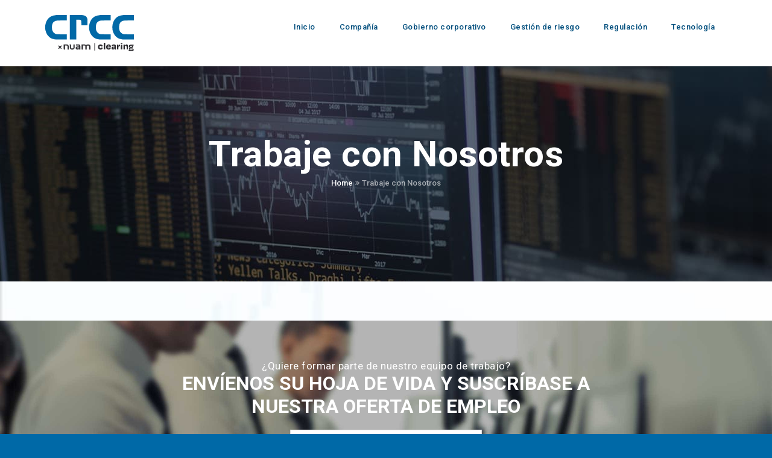

--- FILE ---
content_type: text/html; charset=UTF-8
request_url: https://camaraderiesgo.com/trabaje-con-nosotros/
body_size: 24327
content:
<!DOCTYPE html>
<html lang="en-US">
<head>
	<meta charset="UTF-8">
    <meta name='viewport' content='width=device-width, initial-scale=1'>	<meta http-equiv="X-UA-Compatible" content="IE=edge">

	<title>Trabaje con Nosotros &#8211; Camara de Riesgo</title>
<link href="https://fonts.googleapis.com/css?family=Lato:100,100i,200,200i,300,300i,400,400i,500,500i,600,600i,700,700i,800,800i,900,900i%7COpen+Sans:100,100i,200,200i,300,300i,400,400i,500,500i,600,600i,700,700i,800,800i,900,900i%7CIndie+Flower:100,100i,200,200i,300,300i,400,400i,500,500i,600,600i,700,700i,800,800i,900,900i%7COswald:100,100i,200,200i,300,300i,400,400i,500,500i,600,600i,700,700i,800,800i,900,900i" rel="stylesheet"><meta name='robots' content='max-image-preview:large' />
	<style>img:is([sizes="auto" i], [sizes^="auto," i]) { contain-intrinsic-size: 3000px 1500px }</style>
	<link rel="preload" as="image" href="https://camaraderiesgo.com/wp-content/uploads/2023/03/PROTECTOR-PANTALLA-banner-ok-12-1.png" fetchpriority="high" />
<link rel='dns-prefetch' href='//fonts.googleapis.com' />
<link rel="alternate" type="application/rss+xml" title="Camara de Riesgo &raquo; Feed" href="https://camaraderiesgo.com/feed/" />
<link rel="alternate" type="application/rss+xml" title="Camara de Riesgo &raquo; Comments Feed" href="https://camaraderiesgo.com/comments/feed/" />
<script type="text/javascript">
/* <![CDATA[ */
window._wpemojiSettings = {"baseUrl":"https:\/\/s.w.org\/images\/core\/emoji\/15.1.0\/72x72\/","ext":".png","svgUrl":"https:\/\/s.w.org\/images\/core\/emoji\/15.1.0\/svg\/","svgExt":".svg","source":{"concatemoji":"https:\/\/camaraderiesgo.com\/wp-includes\/js\/wp-emoji-release.min.js"}};
/*! This file is auto-generated */
!function(i,n){var o,s,e;function c(e){try{var t={supportTests:e,timestamp:(new Date).valueOf()};sessionStorage.setItem(o,JSON.stringify(t))}catch(e){}}function p(e,t,n){e.clearRect(0,0,e.canvas.width,e.canvas.height),e.fillText(t,0,0);var t=new Uint32Array(e.getImageData(0,0,e.canvas.width,e.canvas.height).data),r=(e.clearRect(0,0,e.canvas.width,e.canvas.height),e.fillText(n,0,0),new Uint32Array(e.getImageData(0,0,e.canvas.width,e.canvas.height).data));return t.every(function(e,t){return e===r[t]})}function u(e,t,n){switch(t){case"flag":return n(e,"\ud83c\udff3\ufe0f\u200d\u26a7\ufe0f","\ud83c\udff3\ufe0f\u200b\u26a7\ufe0f")?!1:!n(e,"\ud83c\uddfa\ud83c\uddf3","\ud83c\uddfa\u200b\ud83c\uddf3")&&!n(e,"\ud83c\udff4\udb40\udc67\udb40\udc62\udb40\udc65\udb40\udc6e\udb40\udc67\udb40\udc7f","\ud83c\udff4\u200b\udb40\udc67\u200b\udb40\udc62\u200b\udb40\udc65\u200b\udb40\udc6e\u200b\udb40\udc67\u200b\udb40\udc7f");case"emoji":return!n(e,"\ud83d\udc26\u200d\ud83d\udd25","\ud83d\udc26\u200b\ud83d\udd25")}return!1}function f(e,t,n){var r="undefined"!=typeof WorkerGlobalScope&&self instanceof WorkerGlobalScope?new OffscreenCanvas(300,150):i.createElement("canvas"),a=r.getContext("2d",{willReadFrequently:!0}),o=(a.textBaseline="top",a.font="600 32px Arial",{});return e.forEach(function(e){o[e]=t(a,e,n)}),o}function t(e){var t=i.createElement("script");t.src=e,t.defer=!0,i.head.appendChild(t)}"undefined"!=typeof Promise&&(o="wpEmojiSettingsSupports",s=["flag","emoji"],n.supports={everything:!0,everythingExceptFlag:!0},e=new Promise(function(e){i.addEventListener("DOMContentLoaded",e,{once:!0})}),new Promise(function(t){var n=function(){try{var e=JSON.parse(sessionStorage.getItem(o));if("object"==typeof e&&"number"==typeof e.timestamp&&(new Date).valueOf()<e.timestamp+604800&&"object"==typeof e.supportTests)return e.supportTests}catch(e){}return null}();if(!n){if("undefined"!=typeof Worker&&"undefined"!=typeof OffscreenCanvas&&"undefined"!=typeof URL&&URL.createObjectURL&&"undefined"!=typeof Blob)try{var e="postMessage("+f.toString()+"("+[JSON.stringify(s),u.toString(),p.toString()].join(",")+"));",r=new Blob([e],{type:"text/javascript"}),a=new Worker(URL.createObjectURL(r),{name:"wpTestEmojiSupports"});return void(a.onmessage=function(e){c(n=e.data),a.terminate(),t(n)})}catch(e){}c(n=f(s,u,p))}t(n)}).then(function(e){for(var t in e)n.supports[t]=e[t],n.supports.everything=n.supports.everything&&n.supports[t],"flag"!==t&&(n.supports.everythingExceptFlag=n.supports.everythingExceptFlag&&n.supports[t]);n.supports.everythingExceptFlag=n.supports.everythingExceptFlag&&!n.supports.flag,n.DOMReady=!1,n.readyCallback=function(){n.DOMReady=!0}}).then(function(){return e}).then(function(){var e;n.supports.everything||(n.readyCallback(),(e=n.source||{}).concatemoji?t(e.concatemoji):e.wpemoji&&e.twemoji&&(t(e.twemoji),t(e.wpemoji)))}))}((window,document),window._wpemojiSettings);
/* ]]> */
</script>
<link rel='stylesheet' id='layerslider-css' href='https://camaraderiesgo.com/wp-content/plugins/LayerSlider/assets/static/layerslider/css/layerslider.css' type='text/css' media='all' />
<style id='wp-emoji-styles-inline-css' type='text/css'>

	img.wp-smiley, img.emoji {
		display: inline !important;
		border: none !important;
		box-shadow: none !important;
		height: 1em !important;
		width: 1em !important;
		margin: 0 0.07em !important;
		vertical-align: -0.1em !important;
		background: none !important;
		padding: 0 !important;
	}
</style>
<link rel='stylesheet' id='wp-block-library-css' href='https://camaraderiesgo.com/wp-includes/css/dist/block-library/style.min.css' type='text/css' media='all' />
<style id='classic-theme-styles-inline-css' type='text/css'>
/*! This file is auto-generated */
.wp-block-button__link{color:#fff;background-color:#32373c;border-radius:9999px;box-shadow:none;text-decoration:none;padding:calc(.667em + 2px) calc(1.333em + 2px);font-size:1.125em}.wp-block-file__button{background:#32373c;color:#fff;text-decoration:none}
</style>
<style id='safe-svg-svg-icon-style-inline-css' type='text/css'>
.safe-svg-cover{text-align:center}.safe-svg-cover .safe-svg-inside{display:inline-block;max-width:100%}.safe-svg-cover svg{fill:currentColor;height:100%;max-height:100%;max-width:100%;width:100%}

</style>
<link rel='stylesheet' id='wp-components-css' href='https://camaraderiesgo.com/wp-includes/css/dist/components/style.min.css' type='text/css' media='all' />
<link rel='stylesheet' id='wp-preferences-css' href='https://camaraderiesgo.com/wp-includes/css/dist/preferences/style.min.css' type='text/css' media='all' />
<link rel='stylesheet' id='wp-block-editor-css' href='https://camaraderiesgo.com/wp-includes/css/dist/block-editor/style.min.css' type='text/css' media='all' />
<link rel='stylesheet' id='popup-maker-block-library-style-css' href='https://camaraderiesgo.com/wp-content/plugins/popup-maker/dist/packages/block-library-style.css' type='text/css' media='all' />
<style id='global-styles-inline-css' type='text/css'>
:root{--wp--preset--aspect-ratio--square: 1;--wp--preset--aspect-ratio--4-3: 4/3;--wp--preset--aspect-ratio--3-4: 3/4;--wp--preset--aspect-ratio--3-2: 3/2;--wp--preset--aspect-ratio--2-3: 2/3;--wp--preset--aspect-ratio--16-9: 16/9;--wp--preset--aspect-ratio--9-16: 9/16;--wp--preset--color--black: #000000;--wp--preset--color--cyan-bluish-gray: #abb8c3;--wp--preset--color--white: #ffffff;--wp--preset--color--pale-pink: #f78da7;--wp--preset--color--vivid-red: #cf2e2e;--wp--preset--color--luminous-vivid-orange: #ff6900;--wp--preset--color--luminous-vivid-amber: #fcb900;--wp--preset--color--light-green-cyan: #7bdcb5;--wp--preset--color--vivid-green-cyan: #00d084;--wp--preset--color--pale-cyan-blue: #8ed1fc;--wp--preset--color--vivid-cyan-blue: #0693e3;--wp--preset--color--vivid-purple: #9b51e0;--wp--preset--gradient--vivid-cyan-blue-to-vivid-purple: linear-gradient(135deg,rgba(6,147,227,1) 0%,rgb(155,81,224) 100%);--wp--preset--gradient--light-green-cyan-to-vivid-green-cyan: linear-gradient(135deg,rgb(122,220,180) 0%,rgb(0,208,130) 100%);--wp--preset--gradient--luminous-vivid-amber-to-luminous-vivid-orange: linear-gradient(135deg,rgba(252,185,0,1) 0%,rgba(255,105,0,1) 100%);--wp--preset--gradient--luminous-vivid-orange-to-vivid-red: linear-gradient(135deg,rgba(255,105,0,1) 0%,rgb(207,46,46) 100%);--wp--preset--gradient--very-light-gray-to-cyan-bluish-gray: linear-gradient(135deg,rgb(238,238,238) 0%,rgb(169,184,195) 100%);--wp--preset--gradient--cool-to-warm-spectrum: linear-gradient(135deg,rgb(74,234,220) 0%,rgb(151,120,209) 20%,rgb(207,42,186) 40%,rgb(238,44,130) 60%,rgb(251,105,98) 80%,rgb(254,248,76) 100%);--wp--preset--gradient--blush-light-purple: linear-gradient(135deg,rgb(255,206,236) 0%,rgb(152,150,240) 100%);--wp--preset--gradient--blush-bordeaux: linear-gradient(135deg,rgb(254,205,165) 0%,rgb(254,45,45) 50%,rgb(107,0,62) 100%);--wp--preset--gradient--luminous-dusk: linear-gradient(135deg,rgb(255,203,112) 0%,rgb(199,81,192) 50%,rgb(65,88,208) 100%);--wp--preset--gradient--pale-ocean: linear-gradient(135deg,rgb(255,245,203) 0%,rgb(182,227,212) 50%,rgb(51,167,181) 100%);--wp--preset--gradient--electric-grass: linear-gradient(135deg,rgb(202,248,128) 0%,rgb(113,206,126) 100%);--wp--preset--gradient--midnight: linear-gradient(135deg,rgb(2,3,129) 0%,rgb(40,116,252) 100%);--wp--preset--font-size--small: 13px;--wp--preset--font-size--medium: 20px;--wp--preset--font-size--large: 36px;--wp--preset--font-size--x-large: 42px;--wp--preset--spacing--20: 0.44rem;--wp--preset--spacing--30: 0.67rem;--wp--preset--spacing--40: 1rem;--wp--preset--spacing--50: 1.5rem;--wp--preset--spacing--60: 2.25rem;--wp--preset--spacing--70: 3.38rem;--wp--preset--spacing--80: 5.06rem;--wp--preset--shadow--natural: 6px 6px 9px rgba(0, 0, 0, 0.2);--wp--preset--shadow--deep: 12px 12px 50px rgba(0, 0, 0, 0.4);--wp--preset--shadow--sharp: 6px 6px 0px rgba(0, 0, 0, 0.2);--wp--preset--shadow--outlined: 6px 6px 0px -3px rgba(255, 255, 255, 1), 6px 6px rgba(0, 0, 0, 1);--wp--preset--shadow--crisp: 6px 6px 0px rgba(0, 0, 0, 1);}:where(.is-layout-flex){gap: 0.5em;}:where(.is-layout-grid){gap: 0.5em;}body .is-layout-flex{display: flex;}.is-layout-flex{flex-wrap: wrap;align-items: center;}.is-layout-flex > :is(*, div){margin: 0;}body .is-layout-grid{display: grid;}.is-layout-grid > :is(*, div){margin: 0;}:where(.wp-block-columns.is-layout-flex){gap: 2em;}:where(.wp-block-columns.is-layout-grid){gap: 2em;}:where(.wp-block-post-template.is-layout-flex){gap: 1.25em;}:where(.wp-block-post-template.is-layout-grid){gap: 1.25em;}.has-black-color{color: var(--wp--preset--color--black) !important;}.has-cyan-bluish-gray-color{color: var(--wp--preset--color--cyan-bluish-gray) !important;}.has-white-color{color: var(--wp--preset--color--white) !important;}.has-pale-pink-color{color: var(--wp--preset--color--pale-pink) !important;}.has-vivid-red-color{color: var(--wp--preset--color--vivid-red) !important;}.has-luminous-vivid-orange-color{color: var(--wp--preset--color--luminous-vivid-orange) !important;}.has-luminous-vivid-amber-color{color: var(--wp--preset--color--luminous-vivid-amber) !important;}.has-light-green-cyan-color{color: var(--wp--preset--color--light-green-cyan) !important;}.has-vivid-green-cyan-color{color: var(--wp--preset--color--vivid-green-cyan) !important;}.has-pale-cyan-blue-color{color: var(--wp--preset--color--pale-cyan-blue) !important;}.has-vivid-cyan-blue-color{color: var(--wp--preset--color--vivid-cyan-blue) !important;}.has-vivid-purple-color{color: var(--wp--preset--color--vivid-purple) !important;}.has-black-background-color{background-color: var(--wp--preset--color--black) !important;}.has-cyan-bluish-gray-background-color{background-color: var(--wp--preset--color--cyan-bluish-gray) !important;}.has-white-background-color{background-color: var(--wp--preset--color--white) !important;}.has-pale-pink-background-color{background-color: var(--wp--preset--color--pale-pink) !important;}.has-vivid-red-background-color{background-color: var(--wp--preset--color--vivid-red) !important;}.has-luminous-vivid-orange-background-color{background-color: var(--wp--preset--color--luminous-vivid-orange) !important;}.has-luminous-vivid-amber-background-color{background-color: var(--wp--preset--color--luminous-vivid-amber) !important;}.has-light-green-cyan-background-color{background-color: var(--wp--preset--color--light-green-cyan) !important;}.has-vivid-green-cyan-background-color{background-color: var(--wp--preset--color--vivid-green-cyan) !important;}.has-pale-cyan-blue-background-color{background-color: var(--wp--preset--color--pale-cyan-blue) !important;}.has-vivid-cyan-blue-background-color{background-color: var(--wp--preset--color--vivid-cyan-blue) !important;}.has-vivid-purple-background-color{background-color: var(--wp--preset--color--vivid-purple) !important;}.has-black-border-color{border-color: var(--wp--preset--color--black) !important;}.has-cyan-bluish-gray-border-color{border-color: var(--wp--preset--color--cyan-bluish-gray) !important;}.has-white-border-color{border-color: var(--wp--preset--color--white) !important;}.has-pale-pink-border-color{border-color: var(--wp--preset--color--pale-pink) !important;}.has-vivid-red-border-color{border-color: var(--wp--preset--color--vivid-red) !important;}.has-luminous-vivid-orange-border-color{border-color: var(--wp--preset--color--luminous-vivid-orange) !important;}.has-luminous-vivid-amber-border-color{border-color: var(--wp--preset--color--luminous-vivid-amber) !important;}.has-light-green-cyan-border-color{border-color: var(--wp--preset--color--light-green-cyan) !important;}.has-vivid-green-cyan-border-color{border-color: var(--wp--preset--color--vivid-green-cyan) !important;}.has-pale-cyan-blue-border-color{border-color: var(--wp--preset--color--pale-cyan-blue) !important;}.has-vivid-cyan-blue-border-color{border-color: var(--wp--preset--color--vivid-cyan-blue) !important;}.has-vivid-purple-border-color{border-color: var(--wp--preset--color--vivid-purple) !important;}.has-vivid-cyan-blue-to-vivid-purple-gradient-background{background: var(--wp--preset--gradient--vivid-cyan-blue-to-vivid-purple) !important;}.has-light-green-cyan-to-vivid-green-cyan-gradient-background{background: var(--wp--preset--gradient--light-green-cyan-to-vivid-green-cyan) !important;}.has-luminous-vivid-amber-to-luminous-vivid-orange-gradient-background{background: var(--wp--preset--gradient--luminous-vivid-amber-to-luminous-vivid-orange) !important;}.has-luminous-vivid-orange-to-vivid-red-gradient-background{background: var(--wp--preset--gradient--luminous-vivid-orange-to-vivid-red) !important;}.has-very-light-gray-to-cyan-bluish-gray-gradient-background{background: var(--wp--preset--gradient--very-light-gray-to-cyan-bluish-gray) !important;}.has-cool-to-warm-spectrum-gradient-background{background: var(--wp--preset--gradient--cool-to-warm-spectrum) !important;}.has-blush-light-purple-gradient-background{background: var(--wp--preset--gradient--blush-light-purple) !important;}.has-blush-bordeaux-gradient-background{background: var(--wp--preset--gradient--blush-bordeaux) !important;}.has-luminous-dusk-gradient-background{background: var(--wp--preset--gradient--luminous-dusk) !important;}.has-pale-ocean-gradient-background{background: var(--wp--preset--gradient--pale-ocean) !important;}.has-electric-grass-gradient-background{background: var(--wp--preset--gradient--electric-grass) !important;}.has-midnight-gradient-background{background: var(--wp--preset--gradient--midnight) !important;}.has-small-font-size{font-size: var(--wp--preset--font-size--small) !important;}.has-medium-font-size{font-size: var(--wp--preset--font-size--medium) !important;}.has-large-font-size{font-size: var(--wp--preset--font-size--large) !important;}.has-x-large-font-size{font-size: var(--wp--preset--font-size--x-large) !important;}
:where(.wp-block-post-template.is-layout-flex){gap: 1.25em;}:where(.wp-block-post-template.is-layout-grid){gap: 1.25em;}
:where(.wp-block-columns.is-layout-flex){gap: 2em;}:where(.wp-block-columns.is-layout-grid){gap: 2em;}
:root :where(.wp-block-pullquote){font-size: 1.5em;line-height: 1.6;}
</style>
<link rel='stylesheet' id='contact-form-7-css' href='https://camaraderiesgo.com/wp-content/plugins/contact-form-7/includes/css/styles.css' type='text/css' media='all' />
<link rel='stylesheet' id='dt-animation-css-css' href='https://camaraderiesgo.com/wp-content/plugins/designthemes-core-features/shortcodes/css/animations.css' type='text/css' media='all' />
<link rel='stylesheet' id='dt-sc-css-css' href='https://camaraderiesgo.com/wp-content/plugins/designthemes-core-features/shortcodes/css/shortcodes.css' type='text/css' media='all' />
<link rel='stylesheet' id='resmap_css-css' href='https://camaraderiesgo.com/wp-content/plugins/responsive-maps-plugin/includes/css/resmap.min.css' type='text/css' media='all' />
<link rel='stylesheet' id='uaf_client_css-css' href='https://camaraderiesgo.com/wp-content/uploads/useanyfont/uaf.css' type='text/css' media='all' />
<link rel='stylesheet' id='fwduvp-css' href='https://camaraderiesgo.com/wp-content/plugins/fwduvp/css/fwduvp.css' type='text/css' media='all' />
<link rel='stylesheet' id='js_composer_front-css' href='https://camaraderiesgo.com/wp-content/plugins/js_composer/assets/css/js_composer.min.css' type='text/css' media='all' />
<link rel='stylesheet' id='bsf-Defaults-css' href='https://camaraderiesgo.com/wp-content/uploads/smile_fonts/Defaults/Defaults.css' type='text/css' media='all' />
<link rel='stylesheet' id='ultimate-vc-addons-style-min-css' href='https://camaraderiesgo.com/wp-content/plugins/Ultimate_VC_Addons-3.19.22/assets/min-css/ultimate.min.css' type='text/css' media='all' />
<link rel='stylesheet' id='reset-css' href='https://camaraderiesgo.com/wp-content/themes/finance-1/css/reset.css' type='text/css' media='all' />
<link rel='stylesheet' id='finance-css' href='https://camaraderiesgo.com/wp-content/themes/finance-1/style.css' type='text/css' media='all' />
<link rel='stylesheet' id='prettyphoto-css' href='https://camaraderiesgo.com/wp-content/plugins/js_composer/assets/lib/vendor/prettyphoto/css/prettyPhoto.min.css' type='text/css' media='all' />
<link rel='stylesheet' id='fancybox-css' href='https://camaraderiesgo.com/wp-content/themes/finance-1/css/jquery.fancybox.css' type='text/css' media='all' />
<link rel='stylesheet' id='custom-font-awesome-css' href='https://camaraderiesgo.com/wp-content/themes/finance-1/css/font-awesome.min.css' type='text/css' media='all' />
<link rel='stylesheet' id='pe-icon-7-stroke-css' href='https://camaraderiesgo.com/wp-content/themes/finance-1/css/pe-icon-7-stroke.css' type='text/css' media='all' />
<link rel='stylesheet' id='stroke-gap-icons-style-css' href='https://camaraderiesgo.com/wp-content/themes/finance-1/css/stroke-gap-icons-style.css' type='text/css' media='all' />
<link rel='stylesheet' id='skin-css' href='https://camaraderiesgo.com/wp-content/themes/finance-1/css/skins/blue/style.css' type='text/css' media='all' />
<link rel='stylesheet' id='custom-event-css' href='https://camaraderiesgo.com/wp-content/themes/finance-1/tribe-events/custom.css' type='text/css' media='all' />
<link rel='stylesheet' id='responsive-css' href='https://camaraderiesgo.com/wp-content/themes/finance-1/css/responsive.css' type='text/css' media='all' />
<link rel='stylesheet' id='finance-fonts-css' href='https://fonts.googleapis.com/css?family=Roboto%3A300%2C400%2C500%2C600%2C700&#038;subset&#038;ver=1.1' type='text/css' media='all' />
<link rel='stylesheet' id='dt-custom-css' href='https://camaraderiesgo.com/wp-content/themes/finance-1/css/custom.css' type='text/css' media='all' />
<style id='finance-combined-inline-css' type='text/css'>
body { font-size:13px; line-height:24px; }h1, h2, h3, h4, h5, h6 { letter-spacing:0.5px; }h1{ font-size:30px; }h2{ font-size:24px; font-weight:600; }h3{ font-size:18px; }h4{ font-size:16px; }h5{ font-size:14px; }h6{ font-size:13px; }body, .layout-boxed .inner-wrapper { background-color:#fffff;}.extend-bg-fullwidth-left:after, .extend-bg-fullwidth-right:after{ background:;}.top-bar a, .dt-sc-dark-bg.top-bar a { color:#dd3333; }#main-menu > ul.menu > li.current_page_item > a, #main-menu > ul.menu > li.current_page_ancestor > a, #main-menu > ul.menu > li.current-menu-item > a, #main-menu ul.menu > li.current-menu-ancestor > a, #main-menu ul.menu li.menu-item-simple-parent ul > li.current_page_item > a, #main-menu ul.menu li.menu-item-simple-parent ul > li.current_page_ancestor > a, #main-menu ul.menu li.menu-item-simple-parent ul > li.current-menu-item > a, #main-menu ul.menu li.menu-item-simple-parent ul > li.current-menu-ancestor > a, .left-header #main-menu > ul.menu > li.current_page_item > a,.left-header #main-menu > ul.menu > li.current_page_ancestor > a,.left-header #main-menu > ul.menu > li.current-menu-item > a, .left-header #main-menu > ul.menu > li.current-menu-ancestor > a { color:#a5a5a5;}.top-bar { color:#000000; background-color:#ffffff}.top-bar a:hover, .dt-sc-dark-bg.top-bar a:hover { color:#004e7d; }.main-header-wrapper, .fullwidth-header.semi-transparent-header .main-header-wrapper, .left-header .main-header-wrapper, .left-header .main-header, .two-color-header .main-header-wrapper:after, .header-on-slider.transparent-header .is-sticky .main-header-wrapper, .header-on-slider .is-sticky .main-header-wrapper, .fullwidth-header.semi-transparent-header.header-on-slider .is-sticky .main-header-wrapper, .header-align-center.fullwidth-menu-header .is-sticky .menu-wrapper, .header-align-left.fullwidth-menu-header.semi-transparent-header .is-sticky .menu-wrapper { background: rgba(255,255,255, 0.9); }.two-color-header.semi-transparent-header .main-header-wrapper:after { background: rgba(255,255,255, 0.9); }#main-menu ul.menu > li > a { color:#004e7d; }.menu-active-highlight #main-menu > ul.menu > li.current_page_item > a, .menu-active-highlight #main-menu > ul.menu > li.current_page_ancestor > a, .menu-active-highlight #main-menu > ul.menu > li.current-menu-item > a, .menu-active-highlight #main-menu > ul.menu > li.current-menu-ancestor > a { color:#a5a5a5; }body { color:##004E7D; }h1 { color: #0069a7; }.footer-widgets { background-color: rgba(40,51,71, 1); }.footer-widgets, #footer, .footer-copyright { color:#ffffff; }.footer-widgets a, #footer a { color:rgba(255, 255, 255, 0.6); }#footer h3 { color:#fff; }.footer-copyright {background: rgba(29,39,56, 1);}#main-menu ul li.menu-item-simple-parent ul, #main-menu .megamenu-child-container {border-style:solid;border-color:;border-top-width:px;border-right-width:px;border-bottom-width:px;border-left-width:px;border-top-left-radius:px;border-top-right-radius:px;border-bottom-right-radius:px;border-bottom-left-radius:px;}#main-menu ul li.menu-item-simple-parent ul, #main-menu .megamenu-child-container { background-color:#0069a7;}#main-menu .megamenu-child-container > ul.sub-menu > li > a, #main-menu .megamenu-child-container > ul.sub-menu > li > .nolink-menu { color:; }#main-menu .megamenu-child-container > ul.sub-menu > li > a:hover { color:; }#main-menu .megamenu-child-container > ul.sub-menu > li.current_page_item > a, #main-menu .megamenu-child-container > ul.sub-menu > li.current_page_ancestor > a, #main-menu .megamenu-child-container > ul.sub-menu > li.current-menu-item > a, #main-menu .megamenu-child-container > ul.sub-menu > li.current-menu-ancestor > a { color:; }#main-menu .menu-item-megamenu-parent.menu-title-with-bg .megamenu-child-container > ul.sub-menu > li > a, #main-menu .menu-item-megamenu-parent.menu-title-with-bg .megamenu-child-container > ul.sub-menu > li > .nolink-menu {background:;border-radius:px;}#main-menu .menu-item-megamenu-parent.menu-title-with-bg .megamenu-child-container > ul.sub-menu > li > a, #main-menu .menu-item-megamenu-parent.menu-title-with-bg .megamenu-child-container > ul.sub-menu > li > .nolink-menu, #main-menu .menu-item-megamenu-parent.menu-title-with-bg .megamenu-child-container > ul.sub-menu > li > a .menu-item-description { color:#000000;}#main-menu .menu-item-megamenu-parent .megamenu-child-container > ul.sub-menu > li > a, #main-menu .menu-item-megamenu-parent .megamenu-child-container > ul.sub-menu > li > .nolink-menu { border-bottom-width:1px; padding-bottom:10px; border-style:solid; border-color:#ffffff; }#main-menu .megamenu-child-container ul.sub-menu > li > ul > li > a, #main-menu ul li.menu-item-simple-parent ul > li > a { color:; }#main-menu .menu-item-megamenu-parent.menu-links-with-border .megamenu-child-container ul.sub-menu > li > ul > li > a, #main-menu ul li.menu-item-simple-parent.menu-links-with-border ul > li > a { border-bottom-width:1px; border-bottom-style:solid; border-bottom-color:#2d374a; }h1, .dt-sc-counter.type1 .dt-sc-counter-number, .dt-sc-portfolio-sorting a, .dt-sc-testimonial .dt-sc-testimonial-author cite, .dt-sc-pr-tb-col.minimal .dt-sc-price p, .dt-sc-pr-tb-col.minimal .dt-sc-price h6 span, .dt-sc-testimonial.special-testimonial-carousel blockquote, .dt-sc-pr-tb-col .dt-sc-tb-title, .dt-sc-pr-tb-col .dt-sc-tb-content, .dt-sc-pr-tb-col .dt-sc-tb-content li, .dt-sc-bar-text, .dt-sc-counter.type3 .dt-sc-counter-number, .dt-sc-newsletter-section.type2 .dt-sc-subscribe-frm input[type="submit"], .dt-sc-timeline .dt-sc-timeline-content h2 span, .dt-sc-model-sorting a, .dt-sc-icon-box.type9 .icon-content h4, .dt-sc-icon-box.type9 .icon-content h4 span, .dt-sc-menu-sorting a, .dt-sc-menu .image-overlay .price, .dt-sc-menu .menu-categories a, .dt-sc-pr-tb-col .dt-sc-price h6, ul.products li .onsale { font-family:Roboto, sans-serif; }h2 { font-family:Roboto, sans-serif; }h3, .dt-sc-testimonial.type1 blockquote, .blog-entry.entry-date-left .entry-date, .dt-sc-ribbon-title, .dt-sc-testimonial.type1 .dt-sc-testimonial-author cite { font-family:Roboto, sans-serif; }h4, .blog-entry .entry-meta, .dt-sc-button { font-family:Roboto, sans-serif; }h5 { font-family:Roboto, sans-serif; }h6 { font-family:Roboto, sans-serif; }h1 { font-size:20px; font-weight:normal; letter-spacing:0.5px; }h2 { font-size:17px; font-weight:600; letter-spacing:0.5px; }h3 { font-size:16px; font-weight:600; letter-spacing:0.5px; }h4 { font-size:15px; font-weight:600; letter-spacing:0.5px; }h5 { font-size:14px; font-weight:600; letter-spacing:0.5px; }h6 { font-size:13px; font-weight:600; letter-spacing:0.5px; }body { font-size:13px; line-height:26px; }body, .blog-entry.blog-medium-style .entry-meta, .dt-sc-event-image-caption .dt-sc-image-content h3, .dt-sc-events-list .dt-sc-event-title h5, .dt-sc-team.type2 .dt-sc-team-details h4, .dt-sc-team.type2 .dt-sc-team-details h5, .dt-sc-contact-info.type5 h6, .dt-sc-sponsors .dt-sc-one-third h3, .dt-sc-testimonial.type5 .dt-sc-testimonial-author cite, .dt-sc-counter.type3 h4, .dt-sc-contact-info.type2 h6, .woocommerce ul.products li.product .onsale, #footer .mailchimp-form input[type="email"], .dt-sc-icon-box.type5 .icon-content h5, .main-header #searchform input[type="text"], .dt-sc-testimonial.type1 .dt-sc-testimonial-author cite small, .dt-sc-pr-tb-col.type2 .dt-sc-tb-content li, .dt-sc-team.rounded .dt-sc-team-details h5, .megamenu-child-container > ul.sub-menu > li > a .menu-item-description, .menu-item-description { font-family:Roboto, sans-serif; }#main-menu ul.menu > li > a, .left-header #main-menu > ul.menu > li > a { font-size:14px; font-weight:500; letter-spacing:0.5px; }#main-menu ul.menu > li > a, .dt-sc-pr-tb-col .dt-sc-tb-title h5, .dt-sc-timeline .dt-sc-timeline-content h2, .dt-sc-icon-box.type3 .icon-content h4, .dt-sc-popular-procedures .details h3, .dt-sc-popular-procedures .details .duration, .dt-sc-popular-procedures .details .price, .dt-sc-counter.type2 .dt-sc-counter-number, .dt-sc-counter.type2 h4, .dt-sc-testimonial.type4 .dt-sc-testimonial-author cite { font-family:Roboto, sans-serif; }#footer { font-size:14px; }
</style>
<script type="text/javascript" src="https://camaraderiesgo.com/wp-includes/js/jquery/jquery.min.js" id="jquery-core-js"></script>
<script type="text/javascript" src="https://camaraderiesgo.com/wp-includes/js/jquery/jquery-migrate.min.js" id="jquery-migrate-js"></script>
<script type="text/javascript" id="layerslider-utils-js-extra">
/* <![CDATA[ */
var LS_Meta = {"v":"8.1.2","fixGSAP":"1"};
/* ]]> */
</script>
<script type="text/javascript" defer src="https://camaraderiesgo.com/wp-content/plugins/LayerSlider/assets/static/layerslider/js/layerslider.utils.js" id="layerslider-utils-js"></script>
<script type="text/javascript" defer src="https://camaraderiesgo.com/wp-content/plugins/LayerSlider/assets/static/layerslider/js/layerslider.kreaturamedia.jquery.js" id="layerslider-js"></script>
<script type="text/javascript" defer src="https://camaraderiesgo.com/wp-content/plugins/LayerSlider/assets/static/layerslider/js/layerslider.transitions.js" id="layerslider-transitions-js"></script>
<script type="text/javascript" src="https://camaraderiesgo.com/wp-content/plugins/revslider/public/assets/js/rbtools.min.js" async id="tp-tools-js"></script>
<script type="text/javascript" src="https://camaraderiesgo.com/wp-content/plugins/revslider/public/assets/js/rs6.min.js" async id="revmin-js"></script>
<script type="text/javascript" defer src="https://camaraderiesgo.com/wp-content/plugins/Ultimate_VC_Addons-3.19.22/assets/min-js/ultimate-params.min.js" id="ultimate-vc-addons-params-js"></script>
<script type="text/javascript" defer src="https://camaraderiesgo.com/wp-content/plugins/Ultimate_VC_Addons-3.19.22/assets/min-js/jquery-appear.min.js" id="ultimate-vc-addons-appear-js"></script>
<script type="text/javascript" defer src="https://camaraderiesgo.com/wp-content/plugins/Ultimate_VC_Addons-3.19.22/assets/min-js/custom.min.js" id="ultimate-vc-addons-custom-js"></script>
<script type="text/javascript" defer src="https://camaraderiesgo.com/wp-content/plugins/Ultimate_VC_Addons-3.19.22/assets/min-js/headings.min.js" id="ultimate-vc-addons-headings-script-js"></script>
<script type="text/javascript" src="https://camaraderiesgo.com/wp-content/themes/finance-1/functions/js/modernizr.custom.js" id="modernizr-custom-js"></script>
<script></script>
<!-- LayerSlider updates and docs at: https://layerslider.com -->
<link rel="canonical" href="https://camaraderiesgo.com/trabaje-con-nosotros/" />
<link rel='shortlink' href='https://camaraderiesgo.com/?p=3866' />
<link rel="alternate" title="oEmbed (JSON)" type="application/json+oembed" href="https://camaraderiesgo.com/wp-json/oembed/1.0/embed?url=https%3A%2F%2Fcamaraderiesgo.com%2Ftrabaje-con-nosotros%2F" />
<link rel="alternate" title="oEmbed (XML)" type="text/xml+oembed" href="https://camaraderiesgo.com/wp-json/oembed/1.0/embed?url=https%3A%2F%2Fcamaraderiesgo.com%2Ftrabaje-con-nosotros%2F&#038;format=xml" />
<style type="text/css">
			.aiovg-player {
				display: block;
				position: relative;
				padding-bottom: 56.25%;
				width: 100%;
				height: 0;	
				overflow: hidden;
			}
			
			.aiovg-player iframe,
			.aiovg-player .video-js,
			.aiovg-player .plyr {
				position: absolute;
				inset: 0;	
				margin: 0;
				padding: 0;
				width: 100%;
				height: 100%;
			}
		</style>
<style data-type="vc_custom-css">.dt-sc-icon-box.type6:hover .icon-wrapper, .dt-sc-title.with-two-color-bg:before, .dt-sc-title.with-two-color-bg h2, .dt-sc-icon-box.type7:hover .icon-wrapper span, .two-color-section:after, .dt-sc-counter.type3 .dt-sc-couter-icon-holder .icon-wrapper, .dt-sc-contact-info.type2 span, .dt-sc-newsletter-section.type2 .dt-sc-subscribe-frm input[type="submit"], .dt-sc-double-border-separator, .dt-sc-double-border-separator:before, .dt-sc-model-sorting a:before, .dt-sc-title.with-two-border h2:before, .dt-sc-title.with-two-border h2:after, .dt-sc-photography-style:before, .dt-sc-readmore-plus-icon, .dt-sc-contact-info.type6:before, .dt-sc-twitter-icon:before, .dt-sc-twitter-icon:after, .dt-sc-contact-details-on-map .map-switch-icon:hover, .dt-sc-twitter-icon span {
    background: rgba(255, 255, 255, 0);
}</style><style type="text/css" id="custom-background-css">
body.custom-background { background-color: #0069a7; background-image: url("https://www.camaraderiesgo.com/wp-content/uploads/2017/08/BG_CRCC3.jpg"); background-position: left top; background-size: cover; background-repeat: no-repeat; background-attachment: fixed; }
</style>
	
<link rel="icon" href="https://camaraderiesgo.com/wp-content/uploads/2025/10/crcc-32x32n.png" sizes="32x32" />
<link rel="icon" href="https://camaraderiesgo.com/wp-content/uploads/2025/10/crcc-32x32n.png" sizes="192x192" />
<link rel="apple-touch-icon" href="https://camaraderiesgo.com/wp-content/uploads/2025/10/crcc-32x32n.png" />
<meta name="msapplication-TileImage" content="https://camaraderiesgo.com/wp-content/uploads/2025/10/crcc-32x32n.png" />
<script>function setREVStartSize(e){
			//window.requestAnimationFrame(function() {
				window.RSIW = window.RSIW===undefined ? window.innerWidth : window.RSIW;
				window.RSIH = window.RSIH===undefined ? window.innerHeight : window.RSIH;
				try {
					var pw = document.getElementById(e.c).parentNode.offsetWidth,
						newh;
					pw = pw===0 || isNaN(pw) || (e.l=="fullwidth" || e.layout=="fullwidth") ? window.RSIW : pw;
					e.tabw = e.tabw===undefined ? 0 : parseInt(e.tabw);
					e.thumbw = e.thumbw===undefined ? 0 : parseInt(e.thumbw);
					e.tabh = e.tabh===undefined ? 0 : parseInt(e.tabh);
					e.thumbh = e.thumbh===undefined ? 0 : parseInt(e.thumbh);
					e.tabhide = e.tabhide===undefined ? 0 : parseInt(e.tabhide);
					e.thumbhide = e.thumbhide===undefined ? 0 : parseInt(e.thumbhide);
					e.mh = e.mh===undefined || e.mh=="" || e.mh==="auto" ? 0 : parseInt(e.mh,0);
					if(e.layout==="fullscreen" || e.l==="fullscreen")
						newh = Math.max(e.mh,window.RSIH);
					else{
						e.gw = Array.isArray(e.gw) ? e.gw : [e.gw];
						for (var i in e.rl) if (e.gw[i]===undefined || e.gw[i]===0) e.gw[i] = e.gw[i-1];
						e.gh = e.el===undefined || e.el==="" || (Array.isArray(e.el) && e.el.length==0)? e.gh : e.el;
						e.gh = Array.isArray(e.gh) ? e.gh : [e.gh];
						for (var i in e.rl) if (e.gh[i]===undefined || e.gh[i]===0) e.gh[i] = e.gh[i-1];
											
						var nl = new Array(e.rl.length),
							ix = 0,
							sl;
						e.tabw = e.tabhide>=pw ? 0 : e.tabw;
						e.thumbw = e.thumbhide>=pw ? 0 : e.thumbw;
						e.tabh = e.tabhide>=pw ? 0 : e.tabh;
						e.thumbh = e.thumbhide>=pw ? 0 : e.thumbh;
						for (var i in e.rl) nl[i] = e.rl[i]<window.RSIW ? 0 : e.rl[i];
						sl = nl[0];
						for (var i in nl) if (sl>nl[i] && nl[i]>0) { sl = nl[i]; ix=i;}
						var m = pw>(e.gw[ix]+e.tabw+e.thumbw) ? 1 : (pw-(e.tabw+e.thumbw)) / (e.gw[ix]);
						newh =  (e.gh[ix] * m) + (e.tabh + e.thumbh);
					}
					var el = document.getElementById(e.c);
					if (el!==null && el) el.style.height = newh+"px";
					el = document.getElementById(e.c+"_wrapper");
					if (el!==null && el) {
						el.style.height = newh+"px";
						el.style.display = "block";
					}
				} catch(e){
					console.log("Failure at Presize of Slider:" + e)
				}
			//});
		  };</script>
		<style type="text/css" id="wp-custom-css">
			.vc_row.wpb_row.vc_row-fluid.iconbox-section.vc_custom_1607399808384.vc_row-o-equal-height.vc_row-flex {
    z-index: 100 !important;
}

.dt-sc-icon-box.type1:hover:before{
        background-color: #E5EFF9 !important;
        border-radius: 60px !important;
}

.dt-sc-icon-box.type1 {
    border-color: #E5EFF9;
    border-radius: 60px !important;
}

h2 {
    text-transform: initial !important;
}

.dt-sc-contact-info.type1 span, .dt-sc-icon-box.type1 .icon-wrapper span {
    background: -webkit-linear-gradient(#0069A7,#0069A7);
    background: linear-gradient(#0069A7,#0069A7);
    background: -ms-linear-gradient(#2bc0ec,#f2ff23);
    background: -webkit-gradient(color-stop(0%,#2bc0ec),color-stop(100%,#f2ff23));
    background: -o-linear-gradient(#2bc0ec,#f2ff23);
    background: -moz-linear-gradient(#2bc0ec,#f2ff23);
}



img.retina_logo {
    width: 300px !important;
}

.dt-sc-title.with-two-border h2 {
    text-transform: initial !important;
}

.dt-sc-icon-box.type1:hover:before{
        background-color: #E5EFF9 !important;
}

h3.widgettitle {
    text-transform: Initial !important;
}

.dt-sc-icon-box.type1 {
    border-color: #E5EFF9 !important;
}

.vc_btn3.vc_btn3-color-primary.vc_btn3-style-outline {
    color: #0069A7;
    border-color: #0069A7;
    background-color: transparent;
}

.dt-sc-icon-box.type14:hover{
    border-radius: 58px !important;
}

.dt-sc-icon-box.type14 {
    border-radius: 58px !important;
}

.dt-sc-icon-box .icon-content h5 {
    margin-bottom: 5px;
    text-transform: initial !important;
}

.dt-menu-toggle {
    background: #E5EFF9 !important;
}

span.fa.fa-search {
    display: none !important;
}


div#main-header-wrapper {
    background: #ffffff !important;
}

#main-menu ul.menu li.menu-item-simple-parent ul li a:hover, #main-menu ul.menu li.menu-item-megamenu-parent:hover>a, #main-menu ul.menu>li.menu-item-simple-parent:hover>a, #main-menu ul.menu li.menu-item-simple-parent ul li:hover>a {
    color: #000000;
}

.footer-widgets {
    background-color: #0069A7 !important;
}

.footer-copyright {
    background: #0069A7 !important;
}

.single-aiovg_videos .main-title-section h1 {
color: #0069A7;

}

.single-aiovg_videos .main-title-section-wrapper {
padding-bottom: 0px;

}

.single-aiovg_videos .blog-entry .entry-meta {display:none}

.single-aiovg_videos .entry-title {display:none}

.single-aiovg_videos .aiovg-player-container {margin-top: 90px;}


.main-title-section h1 {
    font-size: 60px;
    font-weight: 700;
    font-family: 'Roboto' !important;
    color: #fff;
    text-transform: inherit;
    margin-bottom: 0;
}


a, h1 a:hover, h2 a:hover, h3 a:hover, h4 a:hover, h5 a:hover, h6 a:hover, .menu-icons-wrapper .search a:hover, .menu-icons-wrapper .cart a:hover, .portfolio .image-overlay .links a:hover, #footer .footer-copyright .menu-links li a:hover, #footer .footer-copyright .copyright-left a:hover, .top-bar a:hover, #footer .dt-sc-dark-bg .recent-posts-widget li .entry-meta a:hover, #footer .dt-sc-dark-bg .entry-title h4 a:hover, #footer .dt-sc-dark-bg a:hover, .dt-sc-sociable.diamond-square-border li:hover a, .available-domains li span, .blog-entry.entry-date-left .entry-date a:hover, .dt-sc-portfolio-sorting a.active-sort, .dt-sc-portfolio-sorting a:hover, .dt-sc-menu .image-overlay .price, .dt-sc-menu .image-overlay h6 a:hover, .dt-sc-menu .menu-categories a:hover, .dt-sc-title.with-sub-title h3, .blog-entry .entry-meta a:hover, .dt-sc-image-with-caption h3 a, .blog-entry.entry-date-author-left .entry-date-author .comments:hover, .blog-entry.entry-date-author-left .entry-date-author .comments:hover i, .dt-sc-model-sorting a:hover, .dt-sc-model-sorting a.active-sort, .left-header-footer .dt-sc-sociable.filled li a, .entry-meta-data p a:hover, .blog-entry.entry-date-author-left .entry-date-author .entry-author a:hover, .blog-entry.entry-date-author-left .entry-date-author .comments a:hover, .widget #wp-calendar td a:hover, .portfolio.type7 .image-overlay .links a, .dt-sc-dark-bg .widget #wp-calendar td a:hover, .project-details li a:hover, .portfolio-categories a:hover, .dt-portfolio-single-slider-wrapper #bx-pager a.active:hover:before, .dt-portfolio-single-slider-wrapper #bx-pager a, .breadcrumb a:hover, .secondary-sidebar .widget ul li>a:hover, .secondary-sidebar .type14 .widgettitle, .dt-sc-practices-list li:before, .secondary-sidebar .type15 .widget.widget_recent_reviews ul li .reviewer, .secondary-sidebar .type15 .widget.widget_top_rated_products ul li .amount.amount, .portfolio.type1 .image-overlay .links a, .portfolio.type5 .image-overlay .links a, .portfolio.type6 .image-overlay .links a:hover, .blog-entry.blog-medium-style .entry-format a, article.blog-entry.bordered:hover .date, article.blog-entry.bordered:hover .entry-details .entry-title h4 a, article.blog-entry.bordered .dt-sc-button.small.icon-left-with-icon.filled.type5:hover, .portfolio.type8 .image-overlay .links a, .ult-carousel-wrapper .slick-dots li .ultsl-checkbox-partial {
    color: #0069A7;
}


.dt-sc-testimonial-wrapper .dt-sc-testimonial-bullets a:hover, .dt-sc-testimonial-wrapper .dt-sc-testimonial-bullets a.active, .dt-sc-testimonial-wrapper .dt-sc-testimonial-bullets a.active:before, .dt-sc-testimonial-wrapper .dt-sc-testimonial-bullets a.active:hover:before, .dt-sc-team-social.rounded-border li a:hover, .carousel-arrows a:hover, .dt-sc-testimonial-images li.selected div, .dt-sc-team-social.square-border li a:hover, .dt-sc-image-caption.type2 .dt-sc-image-content, .dt-sc-text-with-icon.border-bottom, .dt-sc-text-with-icon.border-right, .dt-sc-testimonial.type5 .dt-sc-testimonial-quote, .dt-sc-contact-info.type2:hover, .dt-sc-newsletter-section.type2 .dt-sc-subscribe-frm input[type=text], .dt-sc-colored-big-buttons, .dt-sc-button.fully-rounded-border, .dt-sc-button.fully-rounded-border:hover, .dt-sc-dark-bg .blog-medium-style.white-highlight .dt-sc-button.fully-rounded-border, .dt-sc-button.rounded-border.black:hover, .dt-sc-button.bordered.black:hover, .dt-sc-button.bordered:hover, .dt-sc-button.rounded-border:hover, .dt-sc-hr-timeline-section.type1 .dt-sc-hr-timeline .dt-sc-hr-timeline-content:before, .dt-sc-image-caption.type4:hover .dt-sc-button, .dt-sc-timeline-section.type2 .dt-sc-timeline-image-wrapper, .dt-sc-timeline-section.type2 .dt-sc-timeline .dt-sc-timeline-content:after, .dt-sc-timeline-section.type2:after, .dt-sc-counter.type3.diamond-square, .dt-sc-icon-box.type5.no-icon .icon-content h4, .dt-sc-icon-box.type5.no-icon, .dt-sc-counter.type5:hover:before, .dt-sc-counter.type5:hover:after, .diamond-narrow-square-border li:before, .dt-sc-title.with-right-border-decor h2:before, .dt-sc-icon-box.type10 .icon-wrapper:before, .dt-sc-icon-box.type10, .dt-sc-counter.type6, .dt-sc-contact-info.type4, .last .dt-sc-contact-info.type4, .dt-sc-pr-tb-col.type2 .dt-sc-tb-header:before, .dt-sc-hexagons li:hover, .dt-sc-hexagons li:hover:before, .dt-sc-hexagons li:hover:after, .dt-sc-hexagons li, .dt-sc-hexagons li:before, .dt-sc-hexagons li .dt-sc-hexagon-overlay:before, .dt-sc-hexagons li:after, .dt-sc-hexagons li .dt-sc-hexagon-overlay:after, ul.dt-sc-tabs-vertical>li>a.current, .dt-sc-team.team_rounded_border.rounded:hover .dt-sc-team-thumb:before, .vc_custom_carousel .slick-slider .slick-dots, .vc_custom_carousel .slick-slider:before, .dt-sc-tabs-horizontal-frame-container.type6 ul.dt-sc-tabs-horizontal-frame>li:after, .dt-sc-tabs-horizontal-frame-container.type6 ul.dt-sc-tabs-horizontal-frame, ul.dt-sc-tabs-horizontal-frame>li>a.current, ul.dt-sc-tabs-horizontal-frame, .dt-sc-tabs-horizontal-frame-container.type5 .dt-sc-tabs-horizontal-frame-content, .dt-sc-tabs-vertical-frame-container.rs_align_middle .dt-sc-tabs-vertical-frame-content, .dt-sc-tabs-vertical-frame-container.type4 ul.dt-sc-tabs-vertical-frame>li>a.current, .dt-sc-icon-box.type11 .icon-wrapper {
    border-color: #0069A7;
}

.dt-sc-contact-info.type5:hover, .dt-sc-contact-info.type6, .dt-sc-video-wrapper .video-overlay-inner a, .nicescroll-rails.dt-sc-skin, .dt-sc-video-item:hover .dt-sc-vitem-detail, .dt-sc-video-item.active .dt-sc-vitem-detail, .type2 .dt-sc-video-item:hover, .type2 .dt-sc-video-item.active, .wpb_single_image .vc_single_image-wrapper.vc_box_border, .dt-sc-progress .dt-sc-bar .dt-sc-pipe, .dt-sc-progress .dt-sc-bar, .dt-sc-icon-box.type1:hover:before, .dt-sc-counter.type1:after, .dt-sc-team.type2:hover .dt-sc-team-details, .dt-sc-tabs-horizontal-frame-container.type6 ul.dt-sc-tabs-horizontal-frame>li.current:after, .dt-sc-icon-box.type8 .icon-wrapper, .dt-sc-icon-box.type6 .icon-content h4:after, .dt-sc-tabs-horizontal-frame-container.type2 ul.dt-sc-tabs-horizontal-frame>li>a.current:before, .dt-sc-tabs-horizontal-frame-container.type2 ul.dt-sc-tabs-horizontal-frame>li>a.current:after {
    background-color: #0069A7 !important;
}

.dt-sc-icon-box.type1 .icon-wrapper .icon, .dt-sc-icon-box.type2 .icon-wrapper .icon, .skin-highlight .dt-sc-button.rounded-border:hover, .skin-highlight .dt-sc-button.bordered:hover, .dt-sc-icon-box.type4 .icon-wrapper span, .dt-sc-icon-box.type5:hover .icon-content h4 a, .dt-sc-testimonial-special-wrapper:after, .dt-sc-popular-procedures .details .duration, .dt-sc-popular-procedures .details .price, .dt-sc-testimonial.type4 .dt-sc-testimonial-author cite, ul.dt-sc-tabs-vertical-frame>li>a:hover, ul.dt-sc-tabs-vertical-frame>li.current a, .dt-sc-text-with-icon span, .dt-sc-testimonial.type5 .dt-sc-testimonial-author cite, ul.dt-sc-tabs-horizontal-frame>li>a.current, .dt-sc-title.script-with-sub-title h2, .dt-sc-image-caption.type3 .dt-sc-image-content h3, .dt-sc-menu-sorting a:hover, .dt-sc-menu-sorting a.active-sort, .dt-sc-team.rounded .dt-sc-team-details .dt-sc-team-social li a:hover, .dt-sc-dark-bg .blog-medium-style.white-highlight .dt-sc-button.fully-rounded-border, .dt-sc-contact-info.type3 span, .dt-sc-timeline .dt-sc-timeline-content h2 span, .dt-sc-title.with-two-color-stripe h2, .dt-sc-hr-timeline-section.type2 .dt-sc-hr-timeline-content:hover h3, .dt-sc-training-details h6, .dt-sc-icon-box.type5.no-icon-bg .icon-wrapper span, .dt-sc-icon-box.type5.no-icon-bg:hover .icon-wrapper span, .dt-sc-counter.type3.diamond-square h4, .dt-sc-icon-box.type10:hover .icon-content h4, .dt-sc-counter.type6:hover h4, .dt-sc-button.with-shadow.white, .dt-sc-pr-tb-col.type2 .dt-sc-buy-now a, .dt-sc-event-image-caption .dt-sc-image-content h3, .dt-sc-events-list .dt-sc-event-title h5 a, .dt-sc-team-social.hexagon-border li:hover a, .dt-sc-sociable.hexagon-border li:hover a, .dt-sc-icon-box.type10 .icon-wrapper span, .dt-sc-button.fully-rounded-border, .dt-sc-button.rounded-border, .dt-sc-button.bordered, ul.dt-sc-tabs-horizontal>li>a.current, ul.dt-sc-tabs-vertical>li>a.current, ul.dt-sc-tabs-horizontal>li>a:hover, ul.dt-sc-tabs-vertical>li>a:hover, ul.dt-sc-tabs-horizontal-frame>li>a:hover, .dt-sc-dark-bg.skin-color .dt-sc-button.fully-rounded-border:hover, .dt-sc-sociable.hexagon-with-border li:hover a, .type7 ul.dt-sc-tabs-horizontal-frame>li>a.current, .dt-sc-fitness-diet:hover .dt-sc-fitness-diet-details h5, table.fit-Diet-table th strong, blockquote.type4>cite, .dt-sc-hotel-room-single-metadata ul li, .dt-sc-hotel-room .dt-sc-hotel-room-details ul li, .dt-sc-team.rounded.team_rounded_border:hover .dt-sc-team-details h4, .woocommerce-MyAccount-navigation ul>li.is-active>a, .dt-sc-team.type2 .dt-sc-team-details h4, .dt-sc-tabs-horizontal-frame-container.type6 ul.dt-sc-tabs-horizontal-frame>li.current a, .dt-sc-button.minimal-with-icon:hover, .dt-sc-icon-title.type2 .icon-wrapper, .dt-sc-icon-box.type3:hover h4, .dt-sc-icon-box.type6:hover .icon-content h4, .dt-sc-tabs-vertical-frame-container.type4 ul.dt-sc-tabs-vertical-frame>li>a.current, .type2 h5.dt-sc-toggle-accordion.active a {
    color: #0069A7 !important;
}

.dt-sc-small-separator, .dt-sc-button.filled, .dt-sc-button:hover, .dt-sc-highlight, .dt-sc-icon-box.type1 .icon-content h4::before, .dt-sc-counter.type1 .icon-wrapper::before, .dt-sc-testimonial-wrapper .dt-sc-testimonial-bullets a:hover, .dt-sc-testimonial-wrapper .dt-sc-testimonial-bullets a.active, .dt-sc-team-social.rounded-border li a:hover, .dt-sc-icon-box.type3 .icon-wrapper span, .dt-sc-team-social.rounded-square li a, .dt-sc-team.hide-social-show-on-hover:hover .dt-sc-team-details, .dt-sc-button.rounded-border:hover, .dt-sc-button.bordered:hover, .carousel-arrows a:hover, .dt-sc-diamond-separator, .dt-sc-icon-box.type5:hover .icon-wrapper::before, .dt-sc-pr-tb-col.minimal:hover .dt-sc-price, .dt-sc-pr-tb-col:hover .dt-sc-buy-now a, .dt-sc-pr-tb-col.minimal:hover .icon-wrapper::before, .dt-sc-pr-tb-col:hover .dt-sc-tb-header, .dt-sc-icon-box.type7 .icon-wrapper span, .dt-sc-team-social.square-border li a:hover, .two-color-section::before, .dt-sc-counter.type2 .dt-sc-couter-icon-holder, .dt-sc-contact-info.type2:hover span, .dt-sc-colored-big-buttons:hover, .dt-sc-colored-big-buttons span, .dt-sc-team.rounded:hover .dt-sc-team-thumb::after, .dt-sc-button.fully-rounded-border:hover, .dt-sc-dark-bg .blog-medium-style.white-highlight .dt-sc-button.fully-rounded-border:hover, .dt-sc-contact-info.type3, .dt-sc-title.with-two-color-bg::after, .dt-sc-hr-timeline-section.type1::before, .dt-sc-hr-timeline-section.type1 .dt-sc-hr-timeline .dt-sc-hr-timeline-content::after, .dt-sc-hr-timeline-section.type1 .dt-sc-hr-timeline-wrapper::before, .dt-sc-hr-timeline-section.type1 .dt-sc-hr-timeline-wrapper::after, .dt-sc-hr-timeline-section.type2 .dt-sc-hr-timeline-content h3::before, .dt-sc-hr-timeline-section.type2 .dt-sc-hr-timeline:hover .dt-sc-hr-timeline-thumb::before, .dt-sc-training-details-overlay, .dt-sc-icon-box.type5.rounded:hover .icon-wrapper, .dt-sc-timeline-section.type2::before, .dt-sc-counter.type5:hover::after, .dt-sc-triangle-title::after, .diamond-narrow-square-border li:hover::before, .dt-sc-title.with-right-border-decor::after, .dt-sc-icon-box.type10:hover .icon-wrapper::before, .dt-sc-icon-box.type10 .icon-content h4::before, .dt-sc-title.with-right-border-decor::before, .dt-sc-team.hide-social-role-show-on-hover:hover .dt-sc-team-details, .dt-sc-team.hide-social-role-show-on-hover .dt-sc-team-social li:hover, .dt-sc-counter.type6 h4::before, .dt-sc-counter.type6:hover .dt-sc-couter-icon-holder::before, .dt-sc-contact-info.type4 span::after, .dt-sc-contact-info.type4::before, .dt-sc-pr-tb-col.type2 .dt-sc-tb-header .dt-sc-tb-title::before, .dt-sc-pr-tb-col.type2 .dt-sc-tb-content::before, .dt-sc-pr-tb-col.type2 .dt-sc-tb-content li .highlight, .dt-sc-pr-tb-col.type2:hover .dt-sc-price::before, .dt-sc-event-image-caption:hover, .dt-sc-content-with-hexagon-shape, .dt-sc-sociable.hexagon-with-border li, .dt-sc-contact-info.type5 .dt-sc-contact-icon, .dt-sc-title.with-boxed, .dt-sc-readmore-plus-icon:hover::before, .dt-sc-readmore-plus-icon:hover::after, .dt-sc-contact-details-on-map .map-switch-icon, .dt-sc-hexagons li .dt-sc-hexagon-overlay, .dt-sc-counter.type3.diamond-square .dt-sc-couter-icon-holder .icon-wrapper::before, .dt-sc-titled-box h6.dt-sc-titled-box-title, .dt-sc-pr-tb-col.type2:hover .dt-sc-buy-now a, .dt-sc-counter.type4:hover .dt-sc-couter-icon-holder, .dt-sc-images-wrapper .carousel-arrows a:hover, .type8 ul.dt-sc-tabs-horizontal-frame > li > a.current, .type8 ul.dt-sc-tabs-horizontal-frame > li > a:hover, .dt-sc-icon-box.type5.alter .icon-wrapper::before, .dt-sc-title.with-two-border h2::before, .dt-sc-title.with-two-border h2::after, .type2 h5.dt-sc-toggle-accordion.active::after {
    background: #0069A7 !Important;
}



@media only screen and (max-width: 1024px) {
    
    img.normal_logo {
    width: 225px !important;
    }
    
    
    img.retina_logo {
    width: 225px !important;
}
    }

#main-menu ul.menu>li>a{
      font-family: 'Roboto' !important;
    font-size: 13px !important;
}



@media only screen and (max-width: 425px) {

#main-menu ul.menu>li>a {
    color: #ffffff !important;
    background: #1d2738;
    box-shadow: 0px 0px 5px rgb(0 0 0 / 10%);
}
	
	nav#main-menu {
    background: #0069A7;
}

    #logo a img {
    position: relative;
    top: 65%;
    -webkit-transform: translateY(-50%);
    -ms-transform: translateY(-50%);
    transform: translateY(-58%) translateX(-3px) !important;
}

    #logo a {
    height: 100px;
    max-width: 100% !important;
}
    
    
    .dt-sc-icon-box.type14:hover{
    background: #E5EFF9 !important;
     border-radius: 58px !important;
}
    
    img.retina_logo {
    max-width: 300px !important;
}

}


@media only screen and (max-width: 414px)
    

.dt-sc-icon-box.type14:hover{
    background: #E5EFF9 !important;
}

.dt-sc-timeline-section.type3 .dt-sc-timeline .dt-sc-timeline-content h2:before, ul.side-nav li a:hover:before, ul.side-nav>li.current_page_item>a:before, ul.side-nav>li>ul>li.current_page_item>a:before, ul.side-nav>li>ul>li>ul>li.current_page_item>a:before, .dt-sc-contact-info.type7 span:after, .dt-sc-tabs-horizontal-frame-container.type4 ul.dt-sc-tabs-horizontal-frame>li>a.current>span:after, .dt-sc-icon-box.type3.dt-sc-diamond:hover .icon-wrapper:after, .dt-sc-icon-box.type5.rounded-skin .icon-wrapper, .dt-sc-image-caption.type8 .dt-sc-image-content:before, .dt-sc-tabs-horizontal-frame-container.type5 ul.dt-sc-tabs-horizontal-frame>li>a.current, .dt-sc-icon-box.type13:hover, .dt-sc-contact-info.type8:hover span, .dt-sc-toggle-icon, .dt-sc-timeline-section.type4 .dt-sc-timeline .dt-sc-timeline-content h2:before, .dt-sc-timeline-section.type4 .dt-sc-timeline:hover .dt-sc-timeline-thumb:before, .dt-sc-icon-box.type12, .dt-sc-icon-box.type14:hover, .dt-sc-tabs-vertical-frame-container.type3 ul.dt-sc-tabs-vertical-frame>li>a:hover, .dt-sc-tabs-vertical-frame-container.type3 ul.dt-sc-tabs-vertical-frame>li>a.current, .dt-sc-tabs-vertical-frame-container.type4 ul.dt-sc-tabs-vertical-frame>li>a:before, .dt-sc-tabs-vertical-frame-container.type4 ul.dt-sc-tabs-vertical-frame>li>a:after {
    background: #E5EFF9 !important;
}

a.testa {
    color: #E5EFF9 !important;
}

.vc_btn3.vc_btn3-color-primary.vc_btn3-style-outline:hover {
    color: #0069A7;
    border-color: #E5EFF9;
    background-color: #E5EFF9;
}

		</style>
		<style type="text/css" data-type="vc_shortcodes-custom-css">.vc_custom_1505644371606{padding-top: 5px !important;padding-bottom: 5% !important;}.vc_custom_1505648360035{padding-top: 5% !important;}.vc_custom_1505637865266{padding-bottom: 3% !important;}.vc_custom_1505638367130{padding-top: 5% !important;padding-right: 20% !important;padding-left: 20% !important;}.vc_custom_1505638383978{padding-top: 10px !important;padding-right: 20% !important;padding-left: 20% !important;}.vc_custom_1505648393113{padding-bottom: 5% !important;}</style><noscript><style> .wpb_animate_when_almost_visible { opacity: 1; }</style></noscript>	 <link rel="stylesheet" href="https://camaraderiesgo.com/wp-content/themes/finance-1/css/bootstrap.min.css" />
     <link rel="stylesheet" href="https://camaraderiesgo.com/wp-content/themes/finance-1/css/logincr.css" />
	 <!-- Global site tag (gtag.js) - Google Analytics -->
	<script async src="https://www.googletagmanager.com/gtag/js?id=G-87EHWN3W53"></script>
	<script>
	  window.dataLayer = window.dataLayer || [];
	  function gtag(){dataLayer.push(arguments);}
	  gtag('js', new Date());

	  gtag('config', 'G-87EHWN3W53');
	</script>
	
		<!-- Global site tag (gtag.js) - Google Analytics -->
	<script async src="https://www.googletagmanager.com/gtag/js?id=UA-195084462-1"></script>
	<script>
	  window.dataLayer = window.dataLayer || [];
	  function gtag(){dataLayer.push(arguments);}
	  gtag('js', new Date());

	  gtag('config', 'UA-195084462-1');
	</script>
</head>

<body class="wp-singular page-template-default page page-id-3866 custom-background wp-theme-finance-1 layout-wide fullwidth-header semi-transparent-header header-on-slider woo-type1 wpb-js-composer js-comp-ver-8.0 vc_responsive">
<!-- 🔍 BUFFER CALLBACK EJECUTADO - 2026-01-21 04:42:52 -->
<!-- 📊 Mapas híbridos: 2 | Mapas originales restantes: 1 -->
<!-- 🔍 PATRÓN REGEX: Coincidencias encontradas: 0 -->
<!-- 🔍 DEBUG: wrap_map_ encontrados en HTML: 1 -->
<!-- 🔍 DEBUG: IDs encontrados: 6970594c94914 -->
<!-- ⚠️ ADVERTENCIA: El patrón regex completo NO coincide con el HTML -->



<!-- **Wrapper** -->
<div class="wrapper">
	<div class="inner-wrapper">

		<!-- **Header Wrapper** -->
        		<div id="header-wrapper" class="">
            <!-- **Header** -->
            <header id="header">
            	<!-- **Main Header Wrapper** -->
            	<div id="main-header-wrapper" class="main-header-wrapper">

            		<div class="container">

            			<!-- **Main Header** -->
            			<div class="main-header"><div id="logo">			<a href="https://camaraderiesgo.com/" title="Camara de Riesgo">
				<img class="normal_logo" src="https://camaraderiesgo.com/wp-content/uploads/2025/10/logo-crcc-clearing.svg" alt="Camara de Riesgo" title="Camara de Riesgo" />
				<img class="retina_logo" src="https://camaraderiesgo.com/wp-content/uploads/2025/10/logo-crcc-clearing.svg" alt="Camara de Riesgo" title="Camara de Riesgo" style="width:100px;; height:53px;;"/>
			</a></div>
            				<div id="menu-wrapper" class="menu-wrapper ">
                            	<div class="dt-menu-toggle" id="dt-menu-toggle">
                                	Menu                                    <span class="dt-menu-toggle-icon"></span>
                                </div><nav id="main-menu" class="menu-menu-camara-de-riesgo-container"><ul class="menu"><li id="menu-item-15059" class="menu-item menu-item-type-post_type menu-item-object-page menu-item-home menu-item-depth-0 menu-links-with-border  menu-links-with-arrow  single  menu-item-simple-parent "><a href="https://camaraderiesgo.com/">Inicio</a></li>
<li id="menu-item-15073" class="menu-item menu-item-type-post_type menu-item-object-page menu-item-has-children menu-item-depth-0 menu-links-with-border  menu-links-with-arrow  single  menu-item-simple-parent "><a href="https://camaraderiesgo.com/nuestra-compania-2/">Compañía</a>


<ul class="sub-menu animate pullDown">
	<li id="menu-item-15108" class="menu-item menu-item-type-post_type menu-item-object-page menu-item-depth-1"><a href="https://camaraderiesgo.com/nuestra-compania-2/">Nuestra Compañía</a></li>
	<li id="menu-item-15075" class="menu-item menu-item-type-custom menu-item-object-custom menu-item-has-children menu-item-depth-1"><a href="https://camaraderiesgo.com/estados-financieros/">Información financiera</a>
	<ul class="sub-menu animate pullDown">
		<li id="menu-item-15076" class="menu-item menu-item-type-custom menu-item-object-custom menu-item-has-children menu-item-depth-2"><a href="https://camaraderiesgo.com/estados-financieros/">Estados financieros</a>
		<ul class="sub-menu animate pullDown">
			<li id="menu-item-15109" class="menu-item menu-item-type-post_type menu-item-object-page menu-item-depth-3"><a href="https://camaraderiesgo.com/estados-financieros/estados-financieros-balance-general/">Balance general</a></li>
			<li id="menu-item-15110" class="menu-item menu-item-type-post_type menu-item-object-page menu-item-depth-3"><a href="https://camaraderiesgo.com/estados-financieros/estados-financieros-estados-resultados/">Estados Resultados</a></li>
			<li id="menu-item-15111" class="menu-item menu-item-type-post_type menu-item-object-page menu-item-depth-3"><a href="https://camaraderiesgo.com/estados-financieros/estados-financieros-informes-de-asamblea/">Informes de Asamblea</a></li>
			<li id="menu-item-15112" class="menu-item menu-item-type-post_type menu-item-object-page menu-item-depth-3"><a href="https://camaraderiesgo.com/estados-financieros/estados-financieros-valor-intrinseco/">Valor Intrínseco</a></li>
		</ul>
<a class="dt-menu-expand" href="javascript:void(0)">+</a></li>
		<li id="menu-item-15077" class="menu-item menu-item-type-post_type menu-item-object-page menu-item-depth-2"><a href="https://camaraderiesgo.com/inversiones-crcc/">Inversiones Cámara de Riesgo</a></li>
	</ul>
<a class="dt-menu-expand" href="javascript:void(0)">+</a></li>
	<li id="menu-item-15573" class="menu-item menu-item-type-post_type menu-item-object-page menu-item-depth-1"><a href="https://camaraderiesgo.com/responsabilidad-social/">Responsabilidad Social</a></li>
	<li id="menu-item-15113" class="menu-item menu-item-type-post_type menu-item-object-page menu-item-depth-1"><a href="https://camaraderiesgo.com/responsabilidad-social-ambiental-2/">Responsabilidad Social Ambiental</a></li>
	<li id="menu-item-15078" class="menu-item menu-item-type-post_type menu-item-object-page menu-item-depth-1"><a href="https://camaraderiesgo.com/politicas-de-contratacion/">Políticas de contratación</a></li>
</ul>
<a class="dt-menu-expand" href="javascript:void(0)">+</a></li>
<li id="menu-item-15079" class="menu-item menu-item-type-custom menu-item-object-custom menu-item-has-children menu-item-depth-0 menu-links-with-border  menu-links-with-arrow  single  menu-item-simple-parent "><a href="https://camaraderiesgo.com/asamblea/">Gobierno corporativo</a>


<ul class="sub-menu animate pullDown">
	<li id="menu-item-15080" class="menu-item menu-item-type-custom menu-item-object-custom menu-item-depth-1"><a href="https://camaraderiesgo.com/asamblea/">Asamblea</a></li>
	<li id="menu-item-15082" class="menu-item menu-item-type-custom menu-item-object-custom menu-item-has-children menu-item-depth-1"><a href="https://www.camaraderiesgo.com/junta-directiva/">Junta directiva</a>
	<ul class="sub-menu animate pullDown">
		<li id="menu-item-20753" class="menu-item menu-item-type-post_type menu-item-object-page menu-item-depth-2"><a href="https://camaraderiesgo.com/junta-directiva-test-2/junta-directiva-hasta-marzo-periodo-2025-2027/">Postulación de Miembros Junta Directiva Periodo 2025-2027</a></li>
	</ul>
<a class="dt-menu-expand" href="javascript:void(0)">+</a></li>
	<li id="menu-item-15083" class="menu-item menu-item-type-custom menu-item-object-custom menu-item-depth-1"><a href="https://camaraderiesgo.com/comites/">Comites</a></li>
	<li id="menu-item-15084" class="menu-item menu-item-type-custom menu-item-object-custom menu-item-depth-1"><a href="https://camaraderiesgo.com/normas/">Normas</a></li>
	<li id="menu-item-15152" class="menu-item menu-item-type-custom menu-item-object-custom menu-item-depth-1"><a href="https://camaraderiesgo.com/gobiernocorporativo/miembros/index.php/signin"><i class='fa fa fa-key'></i>Micrositio</a></li>
</ul>
<a class="dt-menu-expand" href="javascript:void(0)">+</a></li>
<li id="menu-item-15085" class="menu-item menu-item-type-custom menu-item-object-custom menu-item-has-children menu-item-depth-0 menu-links-with-border  menu-links-with-arrow  single  menu-item-simple-parent "><a href="https://camaraderiesgo.com/modelo-operativo/">Gestión de riesgo</a>


<ul class="sub-menu animate pullDown">
	<li id="menu-item-15116" class="menu-item menu-item-type-post_type menu-item-object-page menu-item-depth-1"><a href="https://camaraderiesgo.com/autoevaluacion-pfmi/">Autoevaluación – PFMI</a></li>
	<li id="menu-item-15117" class="menu-item menu-item-type-custom menu-item-object-custom menu-item-depth-1"><a href="https://camaraderiesgo.com/default-fund-capital-requirements-for-banks-2/">Default Fund -Capital Requirements for Banks-</a></li>
	<li id="menu-item-15118" class="menu-item menu-item-type-post_type menu-item-object-page menu-item-depth-1"><a href="https://camaraderiesgo.com/public-quantitative-disclosures-pqd/">Public Quantitative Disclosures – PQD</a></li>
	<li id="menu-item-18065" class="menu-item menu-item-type-post_type menu-item-object-page menu-item-depth-1"><a href="https://camaraderiesgo.com/quick-links-document/">Quick Links Document</a></li>
	<li id="menu-item-17291" class="menu-item menu-item-type-post_type menu-item-object-page menu-item-depth-1"><a href="https://camaraderiesgo.com/politicas-para-mitigar-la-prociclicidad/">Medidas para Mitigar la Prociclicidad</a></li>
	<li id="menu-item-15086" class="menu-item menu-item-type-custom menu-item-object-custom menu-item-depth-1"><a href="https://camaraderiesgo.com/modelo-operativo/">Modelo operativo</a></li>
	<li id="menu-item-15087" class="menu-item menu-item-type-custom menu-item-object-custom menu-item-has-children menu-item-depth-1"><a href="https://camaraderiesgo.com/riesgos-a-los-que-se-enfrenta-la-camara/">Modelo de Riesgo</a>
	<ul class="sub-menu animate pullDown">
		<li id="menu-item-15088" class="menu-item menu-item-type-custom menu-item-object-custom menu-item-depth-2"><a href="https://www.camaraderiesgo.com/riesgos-a-los-que-se-enfrenta-la-camara/">Riesgos a los que se enfrenta la Cámara</a></li>
		<li id="menu-item-15089" class="menu-item menu-item-type-custom menu-item-object-custom menu-item-depth-2"><a href="https://www.camaraderiesgo.com/mecanismos-de-mitigacion-de-riesgo/">Mecanismos de Mitigación de Riesgo</a></li>
		<li id="menu-item-15090" class="menu-item menu-item-type-custom menu-item-object-custom menu-item-depth-2"><a href="https://www.camaraderiesgo.com/principales-politicas-de-gestion-de-riesgo/">Principales Políticas de Gestión de Riesgo</a></li>
		<li id="menu-item-15091" class="menu-item menu-item-type-custom menu-item-object-custom menu-item-depth-2"><a href="https://www.camaraderiesgo.com/esquema-general-de-calculo-de-garantias/">Esquema General de Cálculo de Garantías</a></li>
		<li id="menu-item-15092" class="menu-item menu-item-type-post_type menu-item-object-page menu-item-depth-2"><a href="https://camaraderiesgo.com/parametros-de-riesgo/">Parámetros de riesgo</a></li>
	</ul>
<a class="dt-menu-expand" href="javascript:void(0)">+</a></li>
	<li id="menu-item-15093" class="menu-item menu-item-type-post_type menu-item-object-page menu-item-depth-1"><a href="https://camaraderiesgo.com/sare/">SARE</a></li>
	<li id="menu-item-15414" class="menu-item menu-item-type-custom menu-item-object-custom menu-item-depth-1"><a href="https://camaraderiesgo.com/sgsi/">SGSI</a></li>
	<li id="menu-item-15121" class="menu-item menu-item-type-post_type menu-item-object-page menu-item-depth-1"><a href="https://camaraderiesgo.com/crcc_e-learning/">E-learning</a></li>
</ul>
<a class="dt-menu-expand" href="javascript:void(0)">+</a></li>
<li id="menu-item-15096" class="menu-item menu-item-type-post_type menu-item-object-page menu-item-has-children menu-item-depth-0 menu-links-with-border  menu-links-with-arrow  single  menu-item-simple-parent "><a href="https://camaraderiesgo.com/regulacion/">Regulación</a>


<ul class="sub-menu animate pullDown">
	<li id="menu-item-15097" class="menu-item menu-item-type-custom menu-item-object-custom menu-item-depth-1"><a href="https://camaraderiesgo.com/regulacion/regulacion-camara/">Regulación Interna</a></li>
	<li id="menu-item-15098" class="menu-item menu-item-type-post_type menu-item-object-page menu-item-depth-1"><a href="https://camaraderiesgo.com/regulacion/regulacion-externa/">Regulación Externa</a></li>
	<li id="menu-item-15099" class="menu-item menu-item-type-custom menu-item-object-custom menu-item-depth-1"><a href="https://camaraderiesgo.com/regulacion/boletines-normativos/">Boletines Normativos</a></li>
	<li id="menu-item-15100" class="menu-item menu-item-type-custom menu-item-object-custom menu-item-depth-1"><a href="https://camaraderiesgo.com/regulacion/boletines-informativos-2/">Boletines informativos</a></li>
</ul>
<a class="dt-menu-expand" href="javascript:void(0)">+</a></li>
<li id="menu-item-15101" class="menu-item menu-item-type-custom menu-item-object-custom menu-item-has-children menu-item-depth-0 menu-links-with-border  menu-links-with-arrow  single  menu-item-simple-parent "><a href="https://www.camaraderiesgo.com/mesa-de-servicios/">Tecnología</a>


<ul class="sub-menu animate pullDown">
	<li id="menu-item-15102" class="menu-item menu-item-type-post_type menu-item-object-page menu-item-depth-1"><a href="https://camaraderiesgo.com/mesa-de-servicios/">Mesa de servicios</a></li>
	<li id="menu-item-15104" class="menu-item menu-item-type-post_type menu-item-object-page menu-item-depth-1"><a href="https://camaraderiesgo.com/infraestructura/">Infraestructura</a></li>
	<li id="menu-item-15105" class="menu-item menu-item-type-post_type menu-item-object-page menu-item-depth-1"><a href="https://camaraderiesgo.com/sistemas-de-informacion/">Sistemas de información</a></li>
</ul>
<a class="dt-menu-expand" href="javascript:void(0)">+</a></li>
</ul></nav>	<div class="menu-icons-wrapper">			<div class="search">
				<a href="javascript:void(0)" class="dt-search-icon"> <span class="fa fa-search"> </span> </a>
				<div class="top-menu-search-container">
					<!-- **Searchform** -->
<form method="get" id="searchform" action="https://camaraderiesgo.com/">
    <input id="s" name="s" type="text" 
         	value="Enter Keyword" class="text_input"
		    onblur="if(this.value==''){this.value='Enter Keyword';}"
            onfocus="if(this.value =='Enter Keyword') {this.value=''; }" />
    <a href="javascript:void(0)" class="dt-search-icon"> <span class="fa fa-close"> </span> </a>
	<input name="submit" type="submit"  value="Go" />
</form><!-- **Searchform - End** -->				</div>
			</div>	</div>            				</div>            			</div>
            		</div>
            	</div><!-- **Main Header** -->
			</header><!-- **Header - End** -->
		</div><!-- **Header Wrapper - End** -->

		
        <!-- **Main** -->
        <div id="main"><section class="main-title-section-wrapper aligncenter dt-sc-dark-bg " style="background:url(https://www.camaraderiesgo.com/wp-content/uploads/revslider/home11/Post2.jpg) center center repeat;">	<div class="container">		<div class="main-title-section"><h1>Trabaje con Nosotros</h1>		</div><div class="breadcrumb"><a href="https://camaraderiesgo.com/">Home</a><span class="fa fa-angle-double-right"></span><span class="current">Trabaje con Nosotros</span></div>	</div></section>            <!-- ** Container ** -->
            <div class="container">    <section id="primary" class="content-full-width">	<!-- #post-3866 -->
<div id="post-3866" class="post-3866 page type-page status-publish hentry">
<!-- ✅ CONTENT FILTER EJECUTADO -->
<!-- 🔍 Mapas encontrados, procesando... -->
<div class="wpb-content-wrapper"><div data-vc-full-width="true" data-vc-full-width-init="false" data-vc-parallax="1.5" data-vc-parallax-image="https://camaraderiesgo.com/wp-content/uploads/2016/10/nueva-bg-01-1.jpg" class="vc_row wpb_row vc_row-fluid dt-sc-dark-bg rs_custom_bg_size skin-highlight vc_custom_1505644371606 vc_row-has-fill vc_general vc_parallax vc_parallax-content-moving"><div class="wpb_column vc_column_container vc_col-sm-12"><div class="vc_column-inner " style=" text-align:center; "><div class="wpb_wrapper"><div class="vc_row wpb_row vc_inner vc_row-fluid"><div class="aligncenter wpb_column vc_column_container vc_col-sm-12"  style=" text-align:center; "><div class="vc_column-inner vc_custom_1505638367130"><div class="wpb_wrapper"><div id="ultimate-heading-76426970594c9417a" class="uvc-heading ult-adjust-bottom-margin ultimate-heading-76426970594c9417a uvc-5385 " data-hspacer="no_spacer"  data-halign="center" style="text-align:center"><div class="uvc-heading-spacer no_spacer" style="top"></div><div class="uvc-main-heading ult-responsive"  data-ultimate-target='.uvc-heading.ultimate-heading-76426970594c9417a h2'  data-responsive-json-new='{"font-size":"","line-height":""}' ><h2 style="font-weight:normal;">¿Quiere formar parte de nuestro equipo de trabajo?</h2></div><div class="uvc-sub-heading ult-responsive"  data-ultimate-target='.uvc-heading.ultimate-heading-76426970594c9417a .uvc-sub-heading '  data-responsive-json-new='{"font-size":"","line-height":""}'  style="font-weight:normal;"></p>
<p style="text-align: center;"><span style="font-size: 24pt;"><strong>ENVÍENOS SU HOJA DE VIDA Y SUSCRÍBASE A NUESTRA OFERTA DE EMPLEO</strong></span></p>
<form class="dt-sc-subscribe-frm" action="https://www.camaraderiesgo.com/#" method="post"></form>
<p></div></div></div></div></div></div><div class="vc_row wpb_row vc_inner vc_row-fluid vc_custom_1505637865266"><div class="aligncenter wpb_column vc_column_container vc_col-sm-12"  style=" text-align:center; "><div class="vc_column-inner vc_custom_1505638383978"><div class="wpb_wrapper">
<div class="wpcf7 no-js" id="wpcf7-f93-p3866-o1" lang="en-US" dir="ltr" data-wpcf7-id="93">
<div class="screen-reader-response"><p role="status" aria-live="polite" aria-atomic="true"></p> <ul></ul></div>
<form action="/trabaje-con-nosotros/#wpcf7-f93-p3866-o1" method="post" class="wpcf7-form init" aria-label="Contact form" enctype="multipart/form-data" novalidate="novalidate" data-status="init">
<div style="display: none;">
<input type="hidden" name="_wpcf7" value="93" />
<input type="hidden" name="_wpcf7_version" value="6.0" />
<input type="hidden" name="_wpcf7_locale" value="en_US" />
<input type="hidden" name="_wpcf7_unit_tag" value="wpcf7-f93-p3866-o1" />
<input type="hidden" name="_wpcf7_container_post" value="3866" />
<input type="hidden" name="_wpcf7_posted_data_hash" value="" />
</div>
<p><label><span class="wpcf7-form-control-wrap" data-name="email-106"><input size="40" maxlength="400" class="wpcf7-form-control wpcf7-email wpcf7-validates-as-required wpcf7-text wpcf7-validates-as-email" aria-required="true" aria-invalid="false" placeholder="Correo electrónico" value="" type="email" name="email-106" /></span></label>
</p>
<p><span class="wpcf7-form-control-wrap" data-name="file-112"><input size="40" class="wpcf7-form-control wpcf7-file wpcf7-validates-as-required" accept=".pdf" aria-required="true" aria-invalid="false" type="file" name="file-112" /></span>
</p>
<p><label><input class="wpcf7-form-control wpcf7-submit has-spinner" type="submit" value="Enviar Ahora" /></label><span class="wpcf7-form-control-wrap" data-name="acceptance-291"><span class="wpcf7-form-control wpcf7-acceptance"><span class="wpcf7-list-item"><label><input type="checkbox" name="acceptance-291" value="1" aria-invalid="false" /><span class="wpcf7-list-item-label"><span class="wpcf7-list-item-label" style="color: #ffffff;font-size: 19px;font-family: 'Roboto' !important;">He leído y acepto la  <a href="https://www.camaraderiesgo.com/proteccion-de-datos-personales/?customize_changeset_uuid=b66c6392-93cc-41f7-a66f-a09701d49a66&amp;customize_messenger_channel=preview-0&amp;customize_autosaved=on" target="_blank" style="
    color: #ffd200;
">Política de privacidad</a></span></span></label></span></span></span>
</p>
<p>Nota: La autorización suministrada en el presente formato faculta a la Cámara para que dé a sus datos aquí recopilados el tratamiento señalado en la <a href="https://www.camaraderiesgo.com/proteccion-de-datos-personales/" style="color: #ffd200 !important;">Política de Protección de Datos.</a> El titular de los datos podrá, en cualquier momento, solicitar que la información sea modificada, actualizada o retirada de las bases de datos de CRCC.
</p><input type='hidden' class='wpcf7-pum' value='{"closepopup":false,"closedelay":0,"openpopup":false,"openpopup_id":0}' /><div class="wpcf7-response-output" aria-hidden="true"></div>
</form>
</div>
</div></div></div></div></div></div></div></div><div class="vc_row-full-width vc_clearfix"></div><!-- Row Backgrounds --><div class="upb_bg_img" data-ultimate-bg="url(https://camaraderiesgo.com/wp-content/uploads/2016/10/nueva-bg-01-1.jpg)" data-image-id="id^3828|url^https://www.camaraderiesgo.com/wp-content/uploads/2016/10/nueva-bg-01.jpg|caption^null|alt^null|title^nueva-bg-01|description^null" data-ultimate-bg-style="vcpb-default" data-bg-img-repeat="repeat" data-bg-img-size="cover" data-bg-img-position="" data-parallx_sense="30" data-bg-override="ex-full" data-bg_img_attach="scroll" data-upb-overlay-color="rgba(0,0,0,0.2)" data-upb-bg-animation="" data-fadeout="" data-bg-animation="left-animation" data-bg-animation-type="h" data-animation-repeat="repeat" data-fadeout-percentage="30" data-parallax-content="" data-parallax-content-sense="30" data-row-effect-mobile-disable="true" data-img-parallax-mobile-disable="true" data-rtl="false"  data-custom-vc-row=""  data-vc="8.0"  data-is_old_vc=""  data-theme-support=""   data-overlay="true" data-overlay-color="rgba(0,0,0,0.2)" data-overlay-pattern="https://camaraderiesgo.com/wp-content/plugins/Ultimate_VC_Addons-3.19.22/assets/images/patterns/01.png" data-overlay-pattern-opacity="0.7" data-overlay-pattern-size="" data-overlay-pattern-attachment="scroll"    ></div><div data-vc-full-width="true" data-vc-full-width-init="false" data-vc-stretch-content="true" class="vc_row wpb_row vc_row-fluid vc_custom_1505648360035 vc_row-no-padding"><div class="wpb_column vc_column_container vc_col-sm-12"><div class="vc_column-inner vc_custom_1505648393113"><div class="wpb_wrapper"><!-- ✅ MAPA INTERCEPTADO VIA CONTENT FILTER: ID=6970594c94914 -->

        <div class="hybrid-map-container" id="hybrid-map-6970594c94914" 
             data-original-map="&lt;div id=&#039;wrap_map_6970594c94914&#039; class=&#039;ultimate-map-wrapper ult-adjust-bottom-margin &#039; style=&#039; height:500px;&#039;&gt;&lt;div id=&#039;map_6970594c94914&#039; data-map_override=&#039;ex-full&#039; class=&#039;ultimate_google_map wpb_content_element 0&#039; style=&#039;width:100%;height:500px;&#039;&gt;&lt;/div&gt;&lt;/div&gt;&lt;script type=&#039;text/javascript&#039;&gt;
			(function($) {
  			&#039;use strict&#039;;
			var map_map_6970594c94914 = null;
			var coordinate_map_6970594c94914;
			var isDraggable = $(document).width() &gt; 641 ? &#039;true&#039; : &#039;true&#039;;
			try
			{
				var map_map_6970594c94914 = null;
				var coordinate_map_6970594c94914;
				coordinate_map_6970594c94914 = new google.maps.LatLng(4.654622, -74.056207);
				var mapOptions=
				{
					zoom: 16,
					center: coordinate_map_6970594c94914,
					scaleControl: true,
					streetViewControl: false,
					mapTypeControl: true,
					panControl: false,
					zoomControl: true,
					scrollwheel: false,
					draggable: isDraggable,
					zoomControlOptions: {
						position: google.maps.ControlPosition.right_bottom
					},mapTypeId: google.maps.MapTypeId.roadmap,};var map_map_6970594c94914 = new google.maps.Map(document.getElementById(&#039;map_6970594c94914&#039;),mapOptions);
						var x = &#039;off&#039;;
						var marker_map_6970594c94914 = new google.maps.Marker({
						position: new google.maps.LatLng(&#039;4.654622&#039;, &#039;-74.056207&#039;),
						animation:  google.maps.Animation.DROP,
						map: map_map_6970594c94914,
						icon: &#039;https://camaraderiesgo.com/wp-content/plugins/Ultimate_VC_Addons-3.19.22/assets/img/icon-marker-pink.png&#039;
					});	google.maps.event.addListener(marker_map_6970594c94914, &#039;click&#039;, toggleBounce);var infowindow = new google.maps.InfoWindow();
							infowindow.setContent(&#039;&lt;div class=&quot;map_info_text&quot; style=\&#039;color:#000;\&#039;&gt;&lt;img decoding=&quot;async&quot; class=&quot;lazy lazy-hidden alignnone size-full wp-image-1600&quot; src=&quot;[data-uri]&quot; data-lazy-type=&quot;image&quot; data-lazy-src=&quot;https://www.camaraderiesgo.com/wp-content/uploads/2017/06/logo-camara-riesgo-009.png&quot; alt=&quot;&quot; width=&quot;264&quot; height=&quot;76&quot; /&gt;&lt;noscript&gt;&lt;img decoding=&quot;async&quot; class=&quot;alignnone size-full wp-image-1600&quot; src=&quot;https://www.camaraderiesgo.com/wp-content/uploads/2017/06/logo-camara-riesgo-009.png&quot; alt=&quot;&quot; width=&quot;264&quot; height=&quot;76&quot; /&gt;&lt;/noscript&gt;&lt;/div&gt;&#039;);infowindow.open(map_map_6970594c94914,marker_map_6970594c94914);google.maps.event.addListener(marker_map_6970594c94914, &#039;click&#039;, function() {
								infowindow.open(map_map_6970594c94914,marker_map_6970594c94914);
						  	});}
			catch(e){};
			jQuery(document).ready(function($){
				google.maps.event.trigger(map_map_6970594c94914, &#039;resize&#039;);
				$(window).on(&#039;resize&#039;, function(){
					google.maps.event.trigger(map_map_6970594c94914, &#039;resize&#039;);
					if(map_map_6970594c94914!=null)
						map_map_6970594c94914.setCenter(coordinate_map_6970594c94914);
				});
				$(&#039;.ui-tabs&#039;).on(&#039;tabsactivate&#039;, function(event, ui) {
				   if($(this).find(&#039;.ultimate-map-wrapper&#039;).length &gt; 0)
					{
						setTimeout(function(){
							$(window).trigger(&#039;resize&#039;);
						},200);
					}
				});
				$(&#039;.ui-accordion&#039;).on(&#039;accordionactivate&#039;, function(event, ui) {
				   if($(this).find(&#039;.ultimate-map-wrapper&#039;).length &gt; 0)
					{
						setTimeout(function(){
							$(window).trigger(&#039;resize&#039;);
						},200);
					}
				});
				$(window).on(&#039;load&#039;,function(){
					setTimeout(function(){
						$(window).trigger(&#039;resize&#039;);
					},200);
				});
				$(&#039;.ult_exp_section&#039;).on(&#039;select&#039;, function(){
					if($(map_map_6970594c94914).parents(&#039;.ult_exp_section&#039;))
					{
						setTimeout(function(){
							$(window).trigger(&#039;resize&#039;);
						},200);
					}
				});
				$(document).on(&#039;onUVCModalPopupOpen&#039;, function(){
					if($(map_map_6970594c94914).parents(&#039;.ult_modal-content&#039;))
					{
						setTimeout(function(){
							$(window).trigger(&#039;resize&#039;);
						},200);
					}
				});
				$(document).on(&#039;click&#039;,&#039;.ult_tab_li&#039;,function(){
					$(window).trigger(&#039;resize&#039;);
					setTimeout(function(){
						$(window).trigger(&#039;resize&#039;);
					},200);
				});
			});
			function toggleBounce() {
			  if (marker_map_6970594c94914.getAnimation() != null) {
				marker_map_6970594c94914.setAnimation(null);
			  } else {
				marker_map_6970594c94914.setAnimation(google.maps.Animation.BOUNCE);
			  }
			}
			})(jQuery);
			&lt;/script&gt;"
             data-lat="4.654622"
             data-lng="-74.056207"
             data-zoom="16"
             data-map-loaded="false">
            <div class="hybrid-map-wrapper">
                <img src="https://maps.googleapis.com/maps/api/staticmap?center=4.654622%2C-74.056207&zoom=16&size=1200x600&scale=2&markers=color:red%7C4.654622%2C-74.056207&key=AIzaSyAkP7wHWLN8PglGMDO2Gf05AZ9UWCaEVqw&style=feature:poi|visibility:simplified&style=feature:transit|visibility:off&format=jpg&maptype=roadmap" 
                     alt="Mapa interactivo" 
                     class="hybrid-map-static"
                     width="1200" 
                     height="600"
                     loading="eager">
                <div class="hybrid-map-overlay">
                    <div class="hybrid-map-button">
                        <svg class="hybrid-map-icon" viewBox="0 0 24 24">
                            <path d="M12 2C8.13 2 5 5.13 5 9c0 5.25 7 13 7 13s7-7.75 7-13c0-3.87-3.13-7-7-7zm0 9.5c-1.38 0-2.5-1.12-2.5-2.5s1.12-2.5 2.5-2.5 2.5 1.12 2.5 2.5-1.12 2.5-2.5 2.5z"/>
                        </svg>
                        Ver mapa interactivo
                    </div>
                </div>
                <div class="hybrid-map-loading">
                    <div class="hybrid-map-spinner"></div>
                </div>
            </div>
        </div></div></div></div></div><div class="vc_row-full-width vc_clearfix"></div><div class="vc_row wpb_row vc_row-fluid"><div class="wpb_column vc_column_container vc_col-sm-3"><div class="vc_column-inner "><div class="wpb_wrapper"><div class='dt-sc-contact-info type6 '><span class='icon icon-pointer'> </span><h6>Dirección</h6>Carrera. 7 No. 71 – 21  <br> Torre B Of. 1001</div></div></div></div><div class="wpb_column vc_column_container vc_col-sm-3"><div class="vc_column-inner "><div class="wpb_wrapper"><div class='dt-sc-contact-info type6 '><span class='icon icon-phone2'> </span><h6>Teléfono</h6>+ (571) 327 7000 <br> + (571) 313 9800</div></div></div></div><div class="wpb_column vc_column_container vc_col-sm-3"><div class="vc_column-inner "><div class="wpb_wrapper"><div class='dt-sc-contact-info type6 '><span class='icon icon-imbox'> </span><h6>Email</h6>auditoria@camaraderiesgo.com.co <br> camaratech@camaraderiesgo.com.co</div></div></div></div><div class="wpb_column vc_column_container vc_col-sm-3"><div class="vc_column-inner "><div class="wpb_wrapper"><div class='dt-sc-contact-info type6 '><span class='icon icon-timer'> </span><h6>Horario</h6>Atención <br> Lun – Vie 9 am  to 6 pm</div></div></div></div></div>
</div></div><!-- #post-3866 -->
    </section><!-- **Primary - End** -->        </div><!-- **Container - End** -->

        </div><!-- **Main - End** -->            <!-- **Footer** -->
            <footer id="footer">
                    <div class="footer-widgets">
                        <div class="container"><div class='column dt-sc-one-fourth first'><aside id="nav_menu-5" class="widget widget_nav_menu"><h3 class="widgettitle">Más de la Cámara de Riesgo</h3><div class="menu-footer1-container"><ul id="menu-footer1" class="menu"><li id="menu-item-4494" class="menu-item menu-item-type-post_type menu-item-object-page menu-item-4494"><a href="https://camaraderiesgo.com/suscribase-a-nuestros-boletines/">Suscríbase <i span class="fa fa-user"></i></span></a></li>
<li id="menu-item-1382" class="menu-item menu-item-type-post_type menu-item-object-page menu-item-1382"><a href="https://camaraderiesgo.com/contacto/">Contacto <i span class="fa fa-envelope-o"></i></span></a></li>
<li id="menu-item-4495" class="menu-item menu-item-type-post_type menu-item-object-page current-menu-item page_item page-item-3866 current_page_item menu-item-4495"><a href="https://camaraderiesgo.com/trabaje-con-nosotros/" aria-current="page">Trabaje con Nosotros <i span class="fa fa-briefcase"></i></span></a></li>
</ul></div></aside></div><div class='column dt-sc-one-fourth '><aside id="nav_menu-6" class="widget widget_nav_menu"><h3 class="widgettitle">Links</h3><div class="menu-footer2-container"><ul id="menu-footer2" class="menu"><li id="menu-item-2547" class="menu-item menu-item-type-post_type menu-item-object-page menu-item-2547"><a href="https://camaraderiesgo.com/proteccion-de-datos-personales/">Protección de Datos <i span class="fa fa-lock"></i></span></a></li>
<li id="menu-item-2548" class="menu-item menu-item-type-post_type menu-item-object-page menu-item-2548"><a href="https://camaraderiesgo.com/mapa-del-sitio/">Mapa del Sitio <i span class="fa fa-sitemap"></i></span></a></li>
<li id="menu-item-2549" class="menu-item menu-item-type-post_type menu-item-object-page menu-item-2549"><a href="https://camaraderiesgo.com/terminosycondiciones/">Términos y Condiciones <i span class="fa fa-file-text"></i></span></a></li>
<li id="menu-item-2550" class="menu-item menu-item-type-custom menu-item-object-custom menu-item-2550"><a href="https://www.superfinanciera.gov.co/jsp/loader.jsf?lServicio=Publicaciones&#038;lTipo=publicaciones&#038;lFuncion=loadContenidoPublicacion&#038;id=60886">Consumidor Financiero <i span class="fa fa-area-chart"></i></span></a></li>
</ul></div></aside></div><div class='column dt-sc-one-fourth '><aside id="nav_menu-7" class="widget widget_nav_menu"><h3 class="widgettitle">Áreas de negocio</h3><div class="menu-footer3-container"><ul id="menu-footer3" class="menu"><li id="menu-item-4409" class="menu-item menu-item-type-post_type menu-item-object-page menu-item-4409"><a href="https://camaraderiesgo.com/segmentos/derivados-2/">Derivados</a></li>
<li id="menu-item-4410" class="menu-item menu-item-type-post_type menu-item-object-page menu-item-4410"><a href="https://camaraderiesgo.com/segmentos/renta-variable/">Renta Variable</a></li>
<li id="menu-item-4411" class="menu-item menu-item-type-post_type menu-item-object-page menu-item-4411"><a href="https://camaraderiesgo.com/segmentos/renta-fija/">Renta Fija</a></li>
<li id="menu-item-21968" class="menu-item menu-item-type-post_type menu-item-object-page menu-item-21968"><a href="https://camaraderiesgo.com/segmentos/swaps/">SWAPS</a></li>
<li id="menu-item-11159" class="menu-item menu-item-type-post_type menu-item-object-page menu-item-11159"><a href="https://camaraderiesgo.com/segmentos/divisas-3/">Divisas</a></li>
</ul></div></aside></div><div class='column dt-sc-one-fourth '><aside id="text-14" class="widget widget_text">			<div class="textwidget"><div align="Left"><img class="lazy lazy-hidden" src="[data-uri]" data-lazy-type="image" data-lazy-src="https://camaraderiesgo.com/wp-content/uploads/2025/10/logo-crcc-clearing_white_145x60-1.png"/><noscript><img src="https://camaraderiesgo.com/wp-content/uploads/2025/10/logo-crcc-clearing_white_145x60-1.png"/></noscript></div></div>
		</aside><aside id="text-13" class="widget widget_text">			<div class="textwidget"><pstyle="
    font-family: 'Roboto' !important;
"><i class="fa fa-map" aria-hidden="true"></i>  Bogotá - Colombia</p> 
<p style="
    font-family: 'Roboto' !important;
"><i class="fa fa-phone" aria-hidden="true"></i>  (57) 601 327 70 00</p>
<p style="
    font-family: 'Roboto' !important;
"><i class="fa fa-phone" aria-hidden="true"></i> Línea Contingente: (57) 601 744 2424</p>
<p style="
    font-family: 'Roboto' !important;
"><i class="fa fa-map-marker" aria-hidden="true"></i>  Carrera. 7 No. 71-21 Torre B Of. 1001</p></div>
<img class="lazy lazy-hidden" src="[data-uri]" data-lazy-type="image" data-lazy-src="https://camaraderiesgo.com/wp-content/uploads/2017/06/vigilado.png" style="
    width: 260px;
    padding-top: 5px;
"><noscript><img src="https://camaraderiesgo.com/wp-content/uploads/2017/06/vigilado.png" style="
    width: 260px;
    padding-top: 5px;
"></noscript></div>
		</aside><aside id="text-9" class="widget widget_text">			<div class="textwidget"></div>
		</aside></div>                        </div>
                    </div>
                    <div class="footer-copyright">
                        <div class="container">	<div class="vc_row wpb_row vc_row-fluid"><div class="wpb_column vc_column_container vc_col-sm-12"><div class="vc_column-inner " style="text-align:center"><div class="wpb_wrapper">
	Copyright © 2024 Cámara de Riesgo Central de Contraparte S.A. <br> Diseñado por <a href="https://pangea-lab.com/" title="" target=" _blank" class="testa">Pangea-lab</a>. Desarrollo y UX por <a href="https://clickinhouse.com/" title="" target=" _blank" class="testa">Click In House</a>. Todos los derechos reservados.
	</div></div></div></div>                        </div>
                    </div>            </footer><!-- **Footer - End** -->
	</div><!-- **Inner Wrapper - End** -->
</div><!-- **Wrapper - End** -->
<!-- Modal -->
<div class="modal fade" id="LoginPortalCr" tabindex="-1" role="dialog" aria-labelledby="LoginPortalCrLabel">
    <div class="modal-dialog" role="document">
        <div class="modal-content modal-lg">
            
            <div class="modal-body" style="color: #ffffff;">
                <div class="contenido">
                    <h2 style="color: #fff;">En la CRCC estamos comprometidos con la ciberseguridad.</h2>
                    <div class="row">
                        <div class="col-md-6 col-xs-12">
                            <p style="padding-left: 20px;margin: 0;">Te recordamos:</p>
                            <ul style="margin-top: 0; margin-bottom: 25px;">
                                <li style="padding-bottom: 0;">Construir claves fuertes que incluyan</li>
                                <li style="padding-bottom: 0;">Mínimo 5 caracteres</li>
                                <li style="padding-bottom: 0;">Mayúsculas, números y símbolos especiales</li>
                                <li style="padding-bottom: 0;"> La CRCC no solicita a través de ninguno de sus canales de atención
                                    Correo electrónico o PBX contraseñas.</li>
                            </ul>
                        </div>
                        <div class="col-md-6 col-xs-12 recomendacion">
                            <p style="padding-top: 27px;">Ante cualquier evento de seguridad no dude<br> en reportarlo a través<br> de nuestra mesa de servicio:<br>
                                mesadeayuda@camaraderiesgo.com.co</p>
                        </div>
                    </div>
                </div>
            </div>
        </div>
    </div>
</div>
            <style>
            /* Estilos para la estrategia híbrida de mapas */
            .hybrid-map-wrapper {
                position: relative;
                width: 100%;
                min-height: 400px;
                overflow: hidden;
                border-radius: 4px;
                box-shadow: 0 2px 8px rgba(0,0,0,0.1);
            }
            
            .hybrid-map-static {
                width: 100%;
                height: 400px;
                object-fit: cover;
                display: block;
                transition: opacity 0.3s ease;
            }
            
            .hybrid-map-overlay {
                position: absolute;
                top: 0;
                left: 0;
                right: 0;
                bottom: 0;
                background: linear-gradient(to bottom, rgba(0,0,0,0.3), rgba(0,0,0,0.5));
                display: flex;
                align-items: center;
                justify-content: center;
                cursor: pointer;
                transition: all 0.3s ease;
            }
            
            .hybrid-map-overlay:hover {
                background: linear-gradient(to bottom, rgba(0,0,0,0.4), rgba(0,0,0,0.6));
            }
            
            .hybrid-map-button {
                background: rgba(255,255,255,0.95);
                color: #333;
                padding: 15px 30px;
                border-radius: 50px;
                font-size: 16px;
                font-weight: 600;
                box-shadow: 0 4px 12px rgba(0,0,0,0.2);
                transition: all 0.3s ease;
                pointer-events: none;
                display: flex;
                align-items: center;
                gap: 10px;
            }
            
            .hybrid-map-overlay:hover .hybrid-map-button {
                transform: scale(1.05);
                box-shadow: 0 6px 16px rgba(0,0,0,0.3);
            }
            
            .hybrid-map-icon {
                width: 24px;
                height: 24px;
                fill: #4285f4;
            }
            
            .hybrid-map-loading {
                position: absolute;
                top: 50%;
                left: 50%;
                transform: translate(-50%, -50%);
                background: white;
                padding: 20px;
                border-radius: 8px;
                box-shadow: 0 4px 12px rgba(0,0,0,0.2);
                display: none;
            }
            
            .hybrid-map-loading.active {
                display: block;
            }
            
            .hybrid-map-spinner {
                width: 40px;
                height: 40px;
                border: 4px solid #f3f3f3;
                border-top: 4px solid #4285f4;
                border-radius: 50%;
                animation: spin 1s linear infinite;
            }
            
            @keyframes spin {
                0% { transform: rotate(0deg); }
                100% { transform: rotate(360deg); }
            }
            </style>
            
            <script type="text/javascript">
            jQuery(document).ready(function($) {
                console.log('🗺️ Estrategia Híbrida Google Maps v2.0 - INTERCEPTOR ACTIVO');
                
                // Buscar mapas híbridos interceptados
                var $mapContainers = $('.hybrid-map-container');
                
                if ($mapContainers.length === 0) {
                    console.log('⚠️ No se encontraron mapas híbridos interceptados');
                    console.log('ℹ️ Esto puede indicar que el patrón regex no coincide');
                    return;
                }
                
                console.log('✅ Mapas híbridos encontrados e interceptados:', $mapContainers.length);
                
                var mapsLoadedCount = 0;
                var apiKey = 'AIzaSyAkP7wHWLN8PglGMDO2Gf05AZ9UWCaEVqw';
                
                $mapContainers.each(function(index) {
                    var $mapContainer = $(this);
                    var mapId = $mapContainer.attr('id');
                    
                    // Extraer datos guardados del atributo data
                    var originalMapHtml = $mapContainer.data('original-map');
                    var lat = $mapContainer.data('lat');
                    var lng = $mapContainer.data('lng');
                    var zoom = $mapContainer.data('zoom');
                    var mapLoaded = $mapContainer.data('map-loaded');
                    
                    console.log('📍 Mapa #' + index + ': lat=' + lat + ', lng=' + lng + ', zoom=' + zoom);
                    
                    if (!originalMapHtml) {
                        console.error('❌ No se encontró contenido original para mapa #' + index);
                        return;
                    }
                    
                    // Obtener referencias a elementos del wrapper
                    var $wrapper = $mapContainer.find('.hybrid-map-wrapper');
                    var $overlay = $wrapper.find('.hybrid-map-overlay');
                    var $loading = $wrapper.find('.hybrid-map-loading');
                    
                    // Función para cargar el mapa interactivo real
                    function loadInteractiveMap() {
                        if (mapLoaded === 'true' || mapLoaded === true) {
                            console.log('ℹ️ Mapa #' + index + ' ya fue cargado');
                            return;
                        }
                        
                        $mapContainer.attr('data-map-loaded', 'true');
                        mapLoaded = true;
                        
                        console.log('🚀 Cargando Google Maps API dinámicamente...');
                        
                        // Mostrar loading
                        $overlay.fadeOut(300);
                        $loading.addClass('active');
                        
                        // PASO 1: Cargar Google Maps API dinámicamente
                        if (!window.google || !window.google.maps) {
                            var script = document.createElement('script');
                            script.src = 'https://maps.googleapis.com/maps/api/js?key=AIzaSyAkP7wHWLN8PglGMDO2Gf05AZ9UWCaEVqw';
                            script.async = true;
                            script.onload = function() {
                                console.log('✅ Google Maps API cargada dinámicamente');
                                restoreMapContent();
                            };
                            script.onerror = function() {
                                console.error('❌ Error cargando Google Maps API');
                                $loading.html('<p style="color:red;">Error cargando mapa</p>');
                            };
                            document.head.appendChild(script);
                        } else {
                            console.log('ℹ️ Google Maps API ya disponible');
                            restoreMapContent();
                        }
                        
                        // PASO 2: Restaurar contenido original del mapa Ultimate VC Addons
                        function restoreMapContent() {
                            console.log('🚀 Restaurando mapa interactivo #' + index);
                            setTimeout(function() {
                            // Decodificar HTML entities correctamente
                            // originalMapHtml ya está escapado, necesitamos parsearlo como HTML
                            var tempDiv = document.createElement('div');
                            tempDiv.innerHTML = originalMapHtml;
                            
                            // Reemplazar todo el contenido del container con el mapa original
                            $mapContainer.empty().append(tempDiv.innerHTML);
                            
                            console.log('✅ HTML original restaurado para mapa #' + index);
                            
                            // Trigger para inicializar Ultimate VC Addons
                            $(window).trigger('resize');
                            $(document).trigger('ultimate-map-init');
                            
                            // Esperar a que Google Maps se inicialice
                            var checkInterval = setInterval(function() {
                                if (typeof window.google !== 'undefined' && window.google.maps) {
                                    console.log('✅ Google Maps API disponible para mapa #' + index);
                                    clearInterval(checkInterval);
                                    mapsLoadedCount++;
                                    
                                    // Forzar resize después de 1s para asegurar render correcto
                                    setTimeout(function() {
                                        $(window).trigger('resize');
                                    }, 1000);
                                }
                            }, 100);
                            
                            // Timeout de seguridad
                            setTimeout(function() {
                                clearInterval(checkInterval);
                            }, 5000);
                        }, 500);
                        } // Fin de restoreMapContent()
                    } // Fin de loadInteractiveMap()
                    
                    // ESTRATEGIA 1: Click manual para cargar inmediatamente
                    $overlay.on('click', function() {
                        console.log('👆 Usuario hizo click - cargando mapa');
                        loadInteractiveMap();
                    });
                    
                    // ESTRATEGIA 2: Intersection Observer (cargar cuando mapa está cerca de viewport)
                    if ('IntersectionObserver' in window) {
                        var observer = new IntersectionObserver(function(entries) {
                            entries.forEach(function(entry) {
                                if (entry.isIntersecting && entry.intersectionRatio > 0.1) {
                                    console.log('👁️ Mapa visible - cargando automáticamente');
                                    loadInteractiveMap();
                                    observer.disconnect();
                                }
                            });
                        }, {
                            rootMargin: '100px', // Cargar 100px antes de ser visible
                            threshold: 0.1
                        });
                        
                        observer.observe($wrapper[0]);
                    }
                    
                    // ESTRATEGIA 3: Timeout de seguridad (cargar después de 30s - DESPUÉS de Lighthouse)
                    // Lighthouse analiza durante ~21s, así que cargamos después para evitar detección
                    setTimeout(function() {
                        if (mapLoaded !== 'true' && mapLoaded !== true) {
                            console.log('⏰ Timeout 60s - cargando mapa automáticamente (UX fallback)');
                            loadInteractiveMap();
                        }
                    }, 60000); // 60 segundos - FUERA del análisis de Lighthouse (~21s)
                });
                
                // Log final
                setTimeout(function() {
                    console.log('📊 Mapas cargados: ' + mapsLoadedCount + '/' + $mapContainers.length);
                }, 6000);
            });
            </script>
            
		<script>
			window.RS_MODULES = window.RS_MODULES || {};
			window.RS_MODULES.modules = window.RS_MODULES.modules || {};
			window.RS_MODULES.waiting = window.RS_MODULES.waiting || [];
			window.RS_MODULES.defered = false;
			window.RS_MODULES.moduleWaiting = window.RS_MODULES.moduleWaiting || {};
			window.RS_MODULES.type = 'compiled';
		</script>
		<script type="speculationrules">
{"prefetch":[{"source":"document","where":{"and":[{"href_matches":"\/*"},{"not":{"href_matches":["\/wp-*.php","\/wp-admin\/*","\/wp-content\/uploads\/*","\/wp-content\/*","\/wp-content\/plugins\/*","\/wp-content\/themes\/finance-1\/*","\/*\\?(.+)"]}},{"not":{"selector_matches":"a[rel~=\"nofollow\"]"}},{"not":{"selector_matches":".no-prefetch, .no-prefetch a"}}]},"eagerness":"conservative"}]}
</script>
<script type="text/html" id="wpb-modifications"> window.wpbCustomElement = 1; </script><link rel='stylesheet' id='rs-plugin-settings-css' href='https://camaraderiesgo.com/wp-content/plugins/revslider/public/assets/css/rs6.css' type='text/css' media='all' />
<style id='rs-plugin-settings-inline-css' type='text/css'>
#rs-demo-id {}
</style>
<script type="text/javascript" id="custom-script-js-extra">
/* <![CDATA[ */
var wpdata = {"object_id":"3866","site_url":"https:\/\/camaraderiesgo.com"};
/* ]]> */
</script>
<script type="text/javascript" src="https://camaraderiesgo.com/wp-content/plugins/wp-meta-and-date-remover/assets/js/inspector.js" id="custom-script-js"></script>
<script type="text/javascript" src="https://camaraderiesgo.com/wp-includes/js/dist/hooks.min.js" id="wp-hooks-js"></script>
<script type="text/javascript" src="https://camaraderiesgo.com/wp-includes/js/dist/i18n.min.js" id="wp-i18n-js"></script>
<script type="text/javascript" id="wp-i18n-js-after">
/* <![CDATA[ */
wp.i18n.setLocaleData( { 'text direction\u0004ltr': [ 'ltr' ] } );
/* ]]> */
</script>
<script type="text/javascript" src="https://camaraderiesgo.com/wp-content/plugins/contact-form-7/includes/swv/js/index.js" id="swv-js"></script>
<script type="text/javascript" id="contact-form-7-js-before">
/* <![CDATA[ */
var wpcf7 = {
    "api": {
        "root": "https:\/\/camaraderiesgo.com\/wp-json\/",
        "namespace": "contact-form-7\/v1"
    }
};
/* ]]> */
</script>
<script type="text/javascript" src="https://camaraderiesgo.com/wp-content/plugins/contact-form-7/includes/js/index.js" id="contact-form-7-js"></script>
<script type="text/javascript" src="https://camaraderiesgo.com/wp-content/plugins/designthemes-core-features/shortcodes/js/jquery.tabs.min.js" id="dt-sc-tabs-js"></script>
<script type="text/javascript" src="https://camaraderiesgo.com/wp-content/plugins/designthemes-core-features/shortcodes/js/jquery.tipTip.minified.js" id="dt-sc-tiptip-js"></script>
<script type="text/javascript" src="https://camaraderiesgo.com/wp-content/plugins/designthemes-core-features/shortcodes/js/jquery.inview.js" id="dt-sc-inview-js"></script>
<script type="text/javascript" src="https://camaraderiesgo.com/wp-content/plugins/designthemes-core-features/shortcodes/js/jquery.animateNumber.min.js" id="dt-sc-animatenum-js"></script>
<script type="text/javascript" src="https://camaraderiesgo.com/wp-content/plugins/designthemes-core-features/shortcodes/js/jquery.donutchart.js" id="dt-sc-donutchart-js"></script>
<script type="text/javascript" src="https://camaraderiesgo.com/wp-content/plugins/designthemes-core-features/shortcodes/js/shortcodes.js" id="dt-sc-script-js"></script>
<!--[if lt IE 9]>
<script type="text/javascript" src="https://camaraderiesgo.com/wp-content/themes/finance-1/functions/js/html5shiv.min.js" id="jq-html5-js"></script>
<![endif]-->
<!--[if lt IE 8]>
<script type="text/javascript" src="https://camaraderiesgo.com/wp-content/themes/finance-1/functions/js/excanvas.js" id="jq-canvas-js"></script>
<![endif]-->
<script type="text/javascript" src="https://camaraderiesgo.com/wp-content/themes/finance-1/functions/js/jquery.ui.totop.min.js" id="jq.easetotop-js"></script>
<script type="text/javascript" src="https://camaraderiesgo.com/wp-content/themes/finance-1/functions/js/jquery.plugins.js" id="jq.plugins-js"></script>
<script type="text/javascript" src="https://camaraderiesgo.com/wp-content/themes/finance-1/functions/js/jquery.visualNav.min.js" id="jq.visualnav-js"></script>
<script type="text/javascript" id="jq.custom-js-extra">
/* <![CDATA[ */
var dttheme_urls = {"theme_base_url":"https:\/\/camaraderiesgo.com\/wp-content\/themes\/finance-1","framework_base_url":"https:\/\/camaraderiesgo.com\/wp-content\/themes\/finance-1\/framework\/","ajaxurl":"https:\/\/camaraderiesgo.com\/wp-admin\/admin-ajax.php","url":"https:\/\/camaraderiesgo.com","stickynav":"disable","stickyele":".main-header-wrapper","isRTL":"","loadingbar":"disable","nicescroll":"enable"};
/* ]]> */
</script>
<script type="text/javascript" src="https://camaraderiesgo.com/wp-content/themes/finance-1/functions/js/custom.js" id="jq.custom-js"></script>
<script type="text/javascript" id="jq.custom-js-after">
/* <![CDATA[ */
function redireccionarPagina() {
        window.location = "https://portales.camaraderiesgo.com.co/PortalWeb/";
    }

   jQuery('#LoginPortalCr').on('shown.bs.modal', function () {
        setTimeout("redireccionarPagina()", 4000);
    })
/* ]]> */
</script>
<script type="text/javascript" src="https://camaraderiesgo.com/wp-content/plugins/fwduvp/js/FWDUVP.js" id="fwduvp-js"></script>
<script type="text/javascript" src="https://camaraderiesgo.com/wp-content/plugins/bj-lazy-load/js/bj-lazy-load.min.js" id="BJLL-js"></script>
<script type="text/javascript" src="https://camaraderiesgo.com/wp-content/plugins/js_composer/assets/js/dist/js_composer_front.min.js" id="wpb_composer_front_js-js"></script>
<script type="text/javascript" src="https://camaraderiesgo.com/wp-content/plugins/js_composer/assets/lib/vendor/node_modules/skrollr/dist/skrollr.min.js" id="vc_jquery_skrollr_js-js"></script>
<script type="text/javascript" defer src="https://camaraderiesgo.com/wp-content/plugins/Ultimate_VC_Addons-3.19.22/assets/min-js/ultimate_bg.min.js" id="ultimate-vc-addons-row-bg-js"></script>
<script></script><script type='text/javascript' src='https://camaraderiesgo.com/wp-content/themes/finance-1/js/bootstrap.min.js'></script>
<script type="text/javascript">
 jQuery(document).ready(function() {
        jQuery('.login-portal').find('a').attr('data-toggle', 'modal');
    });
</script>
<script type="text/javascript">
    const monthNames = ["Enero", "Febrero", "Marzo", "Abril", "Mayo", "Junio",
        "Julio", "Agosto", "Septiembre", "Octubre", "Noviembre", "Diciembre"
    ];

    function fetchHeader(url, wch) {
        try {
            var req=new XMLHttpRequest();
            if (url) {
				req.open("HEAD", url, false);
			} 
            req.send(null);
            if(req.status== 200){
                return req.getResponseHeader(wch);
            }
            else return false;
        } catch(er) {
            return er.message;
        }
    }

    function formatDate(date) {
        var d = new Date(date),
            month = '' + (monthNames[d.getMonth()]),
            day = '' + d.getDate(),
            year = d.getFullYear();

        if (month.length < 2)
            month = '0' + month;
        if (day.length < 2)
            day = '0' + day;

        return [month, day].join(' ') + ' de ' + year;
    }
    //alert(formatDate(fetchHeader('LIPOSUCTION-with-links-update.pdf','Last-Modified')));

    jQuery('.vc_general').each(function(){
        let URLactual = jQuery(this).attr('href');
        let fecha = formatDate(fetchHeader(URLactual,'Last-Modified'));
         ValExt = URLactual.substring(URLactual.lastIndexOf("."));
        if(ValExt == ".jpg" || ValExt == ".pdf" || ValExt == ".doc" || ValExt == ".png" || ValExt == ".docx" || ValExt == ".xls" || ValExt == ".xlsx" || ValExt == ".ppsx" || ValExt == ".pptx")
        {
            jQuery(this).append('<p><strong>'+ fecha +'</strong></p>');
        }
    });

</script>
<script>

    function redireccionarPagina() {
        window.location = "https://portales.camaraderiesgo.com.co/PortalWeb/";
    }

    jQuery('#LoginPortalCr').on('shown.bs.modal', function () {
        setTimeout("redireccionarPagina()", 4000);
    })
</script>
</body>
</html><!--
Performance optimized by Redis Object Cache. Learn more: https://wprediscache.com

Retrieved 5426 objects (2 MB) from Redis using Predis (v2.4.0).
-->


--- FILE ---
content_type: text/css
request_url: https://camaraderiesgo.com/wp-content/uploads/useanyfont/uaf.css
body_size: 220
content:
				@font-face {
					font-family: 'helvetica-lt-std-co';
					src: url('/wp-content/uploads/useanyfont/170914104352Helvetica-LT-Std-Co.woff') format('woff');
					  font-display: auto;
				}

				.helvetica-lt-std-co{font-family: 'helvetica-lt-std-co' !important;}

						h1, p, blockquote{
					font-family: 'helvetica-lt-std-co' !important;
				}
		

--- FILE ---
content_type: text/css
request_url: https://camaraderiesgo.com/wp-content/themes/finance-1/css/logincr.css
body_size: 1016
content:
/*
Campos
 */

#LoginPortalCr .form-control {}
#LoginPortalCr .btn-primary {border-radius: 25px; border-color: #2CC0EC; font-weight: bold; margin-bottom: 9px;}
#LoginPortalCr input{text-align:center;}
.links {font-weight: bold; color: #192C5A;}
#LoginPortalCr h3 {color: #192C5A; font-size: 1.7em;}
#LoginPortalCr .form-group p{font-size: 0.8em; color: #ffffff;}
#LoginPortalCr {z-index: 99999}

#LoginPortalCr .modal-content {}

#LoginPortalCr input[type="text"], input[type="password"] {

    background-color : #d1d1d1;

}

.contenido {
    background-color: rgba(34,55,112,.7);
    padding: 1px 50px;
    margin: 59px 0px;
}

.contenido h2 {
    text-transform: uppercase;
    font-weight: normal;
    padding-left: 35px;
    font-size: 1.3em;
}

#LoginPortalCr .modal-body {
    position: relative;
    padding: 1px;
    background-image: url(https://www.camaraderiesgo.com/wp-content/uploads/2019/12/fondo-seguridad.jpg);
    background-position: center;
    background-repeat: no-repeat;
}

#LoginPortalCr button.close {
    z-index: 99999;
    position: relative;
    background-color: #192C5A;
    opacity: 1;
    color: #fff;
    font-size: 1.8em;
    padding: 4px 9px;
    border-radius: 153px;
    left: 8px;
    top: -9px;
}

#LoginPortalCr button.close:hover {
    opacity: 0.9;
}

#LoginPortalCr .btn-primary {
    background-image: -webkit-linear-gradient(top, #265a88 0%, #2CC0EC 100%);
    background-image: -o-linear-gradient(top, #265a88 0%, #2CC0EC 100%);
    background-image: -webkit-gradient(linear, left top, left bottom, from(#265a88), to(#2CC0EC));
    background-image: linear-gradient(to bottom, #265a88 0%, #2CC0EC 100%);
    filter: progid:DXImageTransform.Microsoft.gradient(startColorstr='#ff337ab7', endColorstr='#ff265a88', GradientType=0);
    filter: progid:DXImageTransform.Microsoft.gradient(enabled = false);
    background-repeat: repeat-x;
    border-color: #245580;
}

#LoginPortalCr .btn-primary:hover,
.btn-primary:focus {
    background-color: #2CC0EC;
    background-position: 0 -15px;
}
#LoginPortalCr .btn-primary:active,
.btn-primary.active {
    background-color: #2CC0EC;
    border-color: #2CC0EC;
}

@media (min-width: 768px) {
    .modal-dialog {
        width: 789px;
        margin: 30px auto;
    }
    .modal-content {
        -webkit-box-shadow: 0 5px 15px rgba(0, 0, 0, 0.5);
        box-shadow: 0 5px 15px rgba(0, 0, 0, 0.5);
    }
    .modal-sm {
        width: 339px;
    }

    .modal-lg {
        width: 788px;
    }
}

@media (min-width: 992px){
    .col-md-6 {
        width: 45%;
    }
}

@media (min-width: 360px) and (max-width: 767.98px) {
    .contenido {
        background-color: rgba(34,55,112,.7);
        padding: 0;
        margin: 0;
    }

    .recomendacion p {
        padding-left: 37px;
    }

    .contenido h2 {
        text-transform: uppercase;
        font-weight: normal;
        padding-left: 35px;
        font-size: 1.3em;
        padding-top: 14px;
    }
}

--- FILE ---
content_type: text/javascript
request_url: https://camaraderiesgo.com/wp-content/plugins/fwduvp/js/FWDUVP.js
body_size: 163389
content:
(function(e){var t=function(e,o,s,n,a,d,r,l,u,_,c,p,h){'use strict';var b=this,m=t.prototype;b.icon_img=o,b.useHEX=c,b.nBC=p,b.sBC=h,b.borderNColor_str=d,b.borderSColor_str=r,b.adsBackgroundPath_str=l,b.position_str=a,b.textNormalColor_str=u,b.textSelectedColor_str=_,b.text_str=n,b.iconOverPath_str=s,b.totalWidth=215,b.totalHeight=64,b.fontSize=12,b.isMbl=FWDUVPUtils.isMobile,b.hasPointerEvent_bl=FWDUVPUtils.hasPointerEvent,b.init=function(){b.setOverflow("visible"),b.setupMainContainers(),b.hide(!1,!0)},b.setupMainContainers=function(){b.main_do=new FWDUVPDisplayObject("div"),b.main_do.hasTransform3d_bl=!1,b.main_do.hasTransform2d_bl=!1,b.main_do.setBackfaceVisibility(),b.bk_do=new FWDUVPDisplayObject("div"),b.bk_do.getStyle().background="url('"+b.adsBackgroundPath_str+"')",b.text_do=new FWDUVPDisplayObject("div"),b.text_do.screen.className="UVP-skip",b.text_do.hasTransform3d_bl=!1,b.text_do.hasTransform2d_bl=!1,b.text_do.setBackfaceVisibility(),b.text_do.setOverflow("visible"),b.text_do.getStyle().display="inline",b.text_do.getStyle().fontFamily="Arial",b.text_do.getStyle().fontSize="22px",b.text_do.getStyle().whiteSpace="nowrap",b.text_do.getStyle().color=b.textNormalColor_str,b.text_do.getStyle().fontSmoothing="antialiased",b.text_do.getStyle().webkitFontSmoothing="antialiased",b.text_do.getStyle().textRendering="optimizeLegibility",b.thumbHolder_do=new FWDUVPDisplayObject("div"),b.thumbHolder_do.setWidth(b.totalHeight-8),b.thumbHolder_do.setHeight(b.totalHeight-8),b.thumbHolder_do.setX(b.totalWidth-b.thumbHolder_do.w-4),b.thumbHolder_do.setY(4),b.border_do=new FWDUVPDisplayObject("div"),b.border_do.getStyle().border="1px solid "+b.borderNColor_str+"",b.border_do.setButtonMode(!0),b.main_do.setWidth(b.totalWidth),b.main_do.setHeight(b.totalHeight),b.bk_do.setWidth(b.totalWidth),b.bk_do.setHeight(b.totalHeight),"left"==b.position_str?(b.border_do.setX(-1),b.border_do.setWidth(b.totalWidth-1),b.border_do.setHeight(b.totalHeight-2)):(b.border_do.setWidth(b.totalWidth),b.border_do.setHeight(b.totalHeight-2)),b.setWidth(b.totalWidth),b.setHeight(b.totalHeight),b.useHEX?(b.icon_do=new FWDUVPDisplayObject("div"),b.icon_do.setWidth(b.icon_img.width),b.icon_do.setHeight(b.icon_img.height),b.icon_do_canvas=FWDUVPUtils.getCanvasWithModifiedColor(b.icon_img,b.nBC).canvas,b.icon_do.screen.appendChild(b.icon_do_canvas)):(b.icon_do=new FWDUVPDisplayObject("img"),b.icon_do.setScreen(b.icon_img),b.icon_do.setWidth(b.icon_img.width),b.icon_do.setHeight(b.icon_img.height)),b.iconS_img=new Image,b.iconS_img.src=b.iconOverPath_str,b.useHEX?(b.iconS_do=new FWDUVPDisplayObject("div"),b.iconS_do.setWidth(b.icon_do.w),b.iconS_do.setHeight(b.icon_do.h),b.iconS_img.onload=function(){b.iconS_do_canvas=FWDUVPUtils.getCanvasWithModifiedColor(b.iconS_img,b.sBC).canvas,b.iconS_do.screen.appendChild(b.iconS_do_canvas)}):(b.iconS_do=new FWDUVPDisplayObject("img"),b.iconS_do.setScreen(b.iconS_img),b.iconS_do.setWidth(b.icon_do.w),b.iconS_do.setHeight(b.icon_do.h)),b.iconS_do.setAlpha(0),b.main_do.addChild(b.bk_do),b.main_do.addChild(b.text_do),b.main_do.addChild(b.thumbHolder_do),b.main_do.addChild(b.icon_do),b.main_do.addChild(b.iconS_do),b.main_do.addChild(b.border_do),FWDUVPUtils.isIEAndLessThen9&&(b.dumy_do=new FWDUVPDisplayObject("div"),b.dumy_do.setBkColor("#00FF00"),b.dumy_do.setAlpha(1e-4),b.dumy_do.setWidth(b.totalWidth),b.dumy_do.setHeight(b.totalHeight),b.dumy_do.setButtonMode(!0),b.main_do.addChild(b.dumy_do)),b.addChild(b.main_do),b.updateText(b.text_str),FWDUVPUtils.isIEAndLessThen9?b.isMbl?b.hasPointerEvent_bl?(b.dumy_do.screen.addEventListener("pointerup",b.onMouseUp),b.dumy_do.screen.addEventListener("pointerover",b.onMouseOver),b.dumy_do.screen.addEventListener("pointerout",b.onMouseOut)):b.dumy_do.screen.addEventListener("touchend",b.onMouseUp):b.dumy_do.screen.addEventListener?(b.dumy_do.screen.addEventListener("mouseover",b.onMouseOver),b.dumy_do.screen.addEventListener("mouseout",b.onMouseOut),b.dumy_do.screen.addEventListener("mouseup",b.onMouseUp)):b.dumy_do.screen.attachEvent&&(b.dumy_do.screen.attachEvent("onmouseover",b.onMouseOver),b.dumy_do.screen.attachEvent("onmouseout",b.onMouseOut),b.dumy_do.screen.attachEvent("onmouseup",b.onMouseUp)):b.isMbl?b.hasPointerEvent_bl?(b.border_do.screen.addEventListener("pointerup",b.onMouseUp),b.border_do.screen.addEventListener("pointerover",b.onMouseOver),b.border_do.screen.addEventListener("pointerout",b.onMouseOut)):b.border_do.screen.addEventListener("touchend",b.onMouseUp):b.border_do.screen.addEventListener?(b.border_do.screen.addEventListener("mouseover",b.onMouseOver),b.border_do.screen.addEventListener("mouseout",b.onMouseOut),b.border_do.screen.addEventListener("mouseup",b.onMouseUp)):b.border_do.screen.attachEvent&&(b.border_do.screen.attachEvent("onmouseover",b.onMouseOver),b.border_do.screen.attachEvent("onmouseout",b.onMouseOut),b.border_do.screen.attachEvent("onmouseup",b.onMouseUp))},b.onMouseOver=function(t){t.pointerType&&t.pointerType!=t.MSPOINTER_TYPE_MOUSE&&"mouse"!=t.pointerType||b.setSelectedState()},b.onMouseOut=function(t){t.pointerType&&t.pointerType!=t.MSPOINTER_TYPE_MOUSE&&"mouse"!=t.pointerType||b.setNormalState()},b.onMouseUp=function(o){o.preventDefault&&o.preventDefault();2!=o.button&&b.isShowed_bl&&b.dispatchEvent(t.MOUSE_UP)},b.updateText=function(e){b.text_do.setInnerHTML(e),b.positionInside()},b.positionInside=function(){var e;e=b.text_do.getWidth()+8+b.iconS_do.w,b.text_do.setX(parseInt(b.totalWidth-e)/2),b.text_do.setY(parseInt((b.totalHeight-b.text_do.getHeight())/2)+2),b.icon_do.setX(b.text_do.x+e-b.iconS_do.w),b.icon_do.setY(parseInt((b.totalHeight-b.iconS_do.h)/2)+2),b.iconS_do.setX(b.text_do.x+e-b.iconS_do.w),b.iconS_do.setY(parseInt((b.totalHeight-b.iconS_do.h)/2)+2)},b.prevW,b.resize=function(t){var o=b.totalWidth,t;b.prvW=e.sW,600>e.sW&&(t=!0),t?(b.totalWidth=64,o=64):(b.totalWidth=215,o=215),b.isShWithDl||"right"!=b.position_str||b.main_do.setX(-b.totalWidth),b.prevW!=b.totalWidth&&b.positionInside(),b.prevW=b.totalWidth,t?(b.text_do.setVisible(!1),b.icon_do.setX(Math.round((o-b.iconS_do.w)/2)-1),b.icon_do.setY(Math.round((b.totalHeight-b.iconS_do.h)/2))):(b.text_do.setVisible(!0),b.icon_do.setX(b.text_do.x+b.text_do.getWidth()+8+b.iconS_do.w-b.iconS_do.w),b.icon_do.setY(parseInt((b.totalHeight-b.iconS_do.h)/2)+2)),b.iconS_do.setX(b.icon_do.x),b.iconS_do.setY(b.icon_do.y),b.setWidth(o),b.main_do.setWidth(o),b.bk_do.setWidth(o),b.border_do.setWidth(o-1)},b.setNormalState=function(){FWDAnimation.to(b.iconS_do,.5,{alpha:0,ease:Expo.easeOut}),FWDAnimation.to(b.text_do.screen,.5,{css:{color:b.textNormalColor_str},ease:Expo.easeOut}),FWDAnimation.to(b.border_do.screen,.5,{css:{borderColor:b.borderNColor_str},ease:Expo.easeOut})},b.setSelectedState=function(){FWDAnimation.to(b.iconS_do,.5,{alpha:1,ease:Expo.easeOut}),FWDAnimation.to(b.text_do.screen,.5,{css:{color:b.textSelectedColor_str},ease:Expo.easeOut}),FWDAnimation.to(b.border_do.screen,.5,{css:{borderColor:b.borderSColor_str},ease:Expo.easeOut})},b.show=function(e){b.isShowed_bl||(b.isShowed_bl=!0,b.isShWithDl=!0,b.resize(),setTimeout(function(){b.isShWithDl=!1},500),b.setVisible(!0),FWDAnimation.killTweensOf(b.main_do),e&&!b.isMobile_bl?"left"==b.position_str?FWDAnimation.to(b.main_do,.8,{x:0,delay:.8,ease:Expo.easeInOut}):FWDAnimation.to(b.main_do,.8,{x:-b.totalWidth,delay:.8,ease:Expo.easeInOut}):"left"==b.position_str?b.main_do.setX(0):b.main_do.setX(-b.totalWidth))},b.hide=function(e,t){(b.isShowed_bl||t)&&(b.isShowed_bl=!1,b.isShWithDl=!0,b.hasThumbanil_bl=!1,FWDAnimation.killTweensOf(b.main_do),e&&!b.isMobile_bl?"left"==b.position_str?FWDAnimation.to(b.main_do,.8,{x:-b.totalWidth,ease:Expo.easeInOut,onComplete:b.hideCompleteHandler}):FWDAnimation.to(b.main_do,.8,{x:0,ease:Expo.easeInOut,onComplete:b.hideCompleteHandler}):("left"==b.position_str?b.main_do.setX(-b.totalWidth):b.main_do.setX(0),b.hideCompleteHandler()))},b.hideCompleteHandler=function(){b.smallImage_img&&(b.smallImage_img.onload=null,b.smallImage_img.src="",FWDAnimation.killTweensOf(b.icon_do)),1!=b.main_do.alpha&&b.main_do.setAlpha(1),b.thumbHolder_do.setVisible(!1),b.setVisible(!1),b.setX(-500)},b.hideWithOpacity=function(){FWDUVPUtils.isIEAndLessThen9||FWDAnimation.to(b.main_do,.8,{alpha:.5})},b.showWithOpacity=function(){FWDUVPUtils.isIEAndLessThen9||FWDAnimation.to(b.main_do,.8,{alpha:1})},b.init()};t.setPrototype=function(){t.prototype=null,t.prototype=new FWDUVPTransformDisplayObject("div")},t.CLICK="onClick",t.MOUSE_OVER="onMouseOver",t.SHOW_TOOLTIP="showTooltip",t.MOUSE_OUT="onMouseOut",t.MOUSE_UP="onMouseDown",t.prototype=null,e.FWDUVPAdsButton=t})(window),function(e){var t=function(e,o,s,n,a){'use strict';var d=this,r=t.prototype;d.borderNColor_str=o,d.borderSColor_str=s,d.adsBackgroundPath_str=n,d.position_str=e,d.timeColor_str=a,d.totalWidth=215,d.totalHeight=64,d.fontSize=12,d.isMbl=FWDUVPUtils.isMobile,d.hasPointerEvent_bl=FWDUVPUtils.hasPointerEvent,d.init=function(){d.setOverflow("visible"),d.setupMainContainers(),d.hide(!1,!0)},d.setupMainContainers=function(){d.main_do=new FWDUVPDisplayObject("div"),d.main_do.hasTransform3d_bl=!1,d.main_do.hasTransform2d_bl=!1,d.main_do.setBackfaceVisibility(),d.bk_do=new FWDUVPDisplayObject("div"),d.bk_do.getStyle().background="url('"+d.adsBackgroundPath_str+"')",d.text_do=new FWDUVPDisplayObject("div"),d.text_do.screen.className="UVP-skip-in",d.text_do.hasTransform3d_bl=!1,d.text_do.hasTransform2d_bl=!1,d.text_do.setBackfaceVisibility(),d.text_do.getStyle().fontFamily="Arial",d.text_do.getStyle().fontSize="12px",d.text_do.getStyle().lineHeight="18px",d.text_do.getStyle().textAlign="center",d.text_do.getStyle().color=d.timeColor_str,d.text_do.getStyle().fontSmoothing="antialiased",d.text_do.getStyle().webkitFontSmoothing="antialiased",d.text_do.getStyle().textRendering="optimizeLegibility",d.text_do.setInnerHTML("..."),d.thumbHolder_do=new FWDUVPDisplayObject("div"),d.thumbHolder_do.setWidth(d.totalHeight-8),d.thumbHolder_do.setHeight(d.totalHeight-8),d.thumbHolder_do.setX(d.totalWidth-d.thumbHolder_do.w-4),d.thumbHolder_do.setY(4),d.border_do=new FWDUVPDisplayObject("div"),d.border_do.getStyle().border="1px solid "+d.borderNColor_str+"",d.main_do.setWidth(d.totalWidth),d.main_do.setHeight(d.totalHeight),d.bk_do.setWidth(d.totalWidth),d.bk_do.setHeight(d.totalHeight),"left"==d.position_str?(d.border_do.setX(-1),d.border_do.setWidth(d.totalWidth-1),d.border_do.setHeight(d.totalHeight-2)):(d.border_do.setWidth(d.totalWidth),d.border_do.setHeight(d.totalHeight-2)),d.setWidth(d.totalWidth),d.setHeight(d.totalHeight),d.main_do.addChild(d.bk_do),d.main_do.addChild(d.text_do),d.main_do.addChild(d.thumbHolder_do),d.main_do.addChild(d.border_do),d.addChild(d.main_do)},d.loadThumbnail=function(e){if(d.hasThumbanil_bl=!0,d.smallImage_img){d.smallImage_img.removeAttribute("width"),d.smallImage_img.removeAttribute("height"),d.smallImage_img.onload=null,d.smallImage_img.src="";try{FWDUVPUtils.isIE||d.thumbHolder_do.removeChild(d.thumbnail_do)}catch(t){}}d.thumbnail_do||(d.thumbnail_do=new FWDUVPDisplayObject("img"),d.smallImage_img=new Image),d.thumbHolder_do.setVisible(!0),d.smallImage_img.onload=d.onSmallImageLoad,d.smallImage_img.src=e},d.onSmallImageLoad=function(){d.smallImageOriginalW=d.smallImage_img.width,d.smallImageOriginalH=d.smallImage_img.height,d.thumbnail_do.setScreen(d.smallImage_img),d.thumbHolder_do.addChild(d.thumbnail_do);var e=d.thumbHolder_do.w/d.smallImageOriginalW,t=d.thumbHolder_do.h/d.smallImageOriginalH,o=0;e>=t?o=e:e<=t&&(o=t),d.thumbnail_do.setWidth(Math.round(d.smallImageOriginalW*o)),d.thumbnail_do.setHeight(Math.round(d.smallImageOriginalH*o)),d.thumbnail_do.setX(Math.round((d.thumbHolder_do.w-d.thumbnail_do.w)/2)),d.thumbnail_do.setY(Math.round((d.thumbHolder_do.h-d.thumbnail_do.h)/2)),d.thumbnail_do.setAlpha(0),FWDAnimation.to(d.thumbnail_do,.8,{alpha:1}),d.updateText()},d.updateText=function(e){e&&d.text_do.setInnerHTML(e),d.hasThumbanil_bl?(d.text_do.setX(16),d.text_do.setWidth(d.totalWidth-d.totalHeight-26)):(d.text_do.setX(8),d.text_do.setWidth(d.totalWidth-16)),d.text_do.setY(parseInt((d.totalHeight-d.text_do.getHeight())/2))},d.show=function(e){d.isShowed_bl||(d.isShowed_bl=!0,d.setVisible(!0),FWDAnimation.killTweensOf(d.main_do),e&&!d.isMbl?"left"==d.position_str?FWDAnimation.to(d.main_do,.8,{x:0,delay:.2,ease:Expo.easeInOut}):FWDAnimation.to(d.main_do,.8,{x:-d.totalWidth+1,delay:.2,ease:Expo.easeInOut}):"left"==d.position_str?d.main_do.setX(0):d.main_do.setX(-d.totalWidth))},d.hide=function(e,t){(d.isShowed_bl||t)&&(d.isShowed_bl=!1,d.hasThumbanil_bl=!1,FWDAnimation.killTweensOf(d.main_do),e&&!d.isMbl?"left"==d.position_str?FWDAnimation.to(d.main_do,.8,{x:-d.totalWidth,ease:Expo.easeInOut,onComplete:d.hideCompleteHandler}):FWDAnimation.to(d.main_do,.8,{x:0,ease:Expo.easeInOut,onComplete:d.hideCompleteHandler}):("left"==d.position_str?d.main_do.setX(-d.totalWidth):d.main_do.setX(0),d.hideCompleteHandler()))},d.hideCompleteHandler=function(){d.smallImage_img&&(d.smallImage_img.onload=null,d.smallImage_img.src="",FWDAnimation.killTweensOf(d.thumbnail_do)),1!=d.main_do.alpha&&d.main_do.setAlpha(1),d.thumbHolder_do.setVisible(!1),d.setVisible(!1)},d.hideWithOpacity=function(){FWDUVPUtils.isIEAndLessThen9||FWDAnimation.to(d.main_do,.8,{alpha:.5})},d.showWithOpacity=function(){FWDUVPUtils.isIEAndLessThen9||FWDAnimation.to(d.main_do,.8,{alpha:1})},d.init()};t.setPrototype=function(){t.prototype=null,t.prototype=new FWDUVPTransformDisplayObject("div")},t.CLICK="onClick",t.MOUSE_OVER="onMouseOver",t.SHOW_TOOLTIP="showTooltip",t.MOUSE_OUT="onMouseOut",t.MOUSE_UP="onMouseDown",t.prototype=null,e.FWDUVPAdsStart=t}(window),function(window){var FWDUVPAnnotation=function(props_obj){'use strict';var _s=this,prototype=FWDUVPAnnotation.prototype;_s.id=props_obj.id,_s.startTime=props_obj.start,_s.endTime=props_obj.end,_s.htmlContent_str=props_obj.content,_s.left=props_obj.left,_s.top=props_obj.top,_s.showCloseButton_bl=props_obj.showCloseButton_bl,_s.clickSource=props_obj.clickSource,_s.clickSourceTarget=props_obj.clickSourceTarget,_s.closeButtonNpath=props_obj.closeButtonNpath,_s.closeButtonSPath=props_obj.closeButtonSPath,_s.normalStateClass=props_obj.normalStateClass,_s.selectedStateClass=props_obj.selectedStateClass,_s.showAnnotationsPositionTool_bl=props_obj.showAnnotationsPositionTool_bl,_s.prt=props_obj.prt,_s.curX=_s.left,_s.curY=_s.top,_s._d=props_obj._d,_s.useHEX=props_obj.useHEX,_s.nBC=props_obj.nBC,_s.sBC=props_obj.sBC,_s.handPath_str=props_obj.handPath_str,_s.grabPath_str=props_obj.grabPath_str,_s.init=function(){-1!=_s._d.sknPth.indexOf("hex_white")&&(_s.sBC="#FFFFFF"),_s.setOverflow("visible"),_s.setAlpha(0),_s.setVisible(!1),FWDUVPUtils.hasTransform2d&&(_s.getStyle().transformOrigin="0% 0%"),_s.screen.innerHTML=_s.htmlContent_str,_s.screen.className=_s.normalStateClass,_s.setBackfaceVisibility(),_s.getStyle().fontSmoothing="antialiased",_s.getStyle().webkitFontSmoothing="antialiased",_s.getStyle().textRendering="optimizeLegibility",_s.dummy_do=new FWDUVPDisplayObject("div"),_s.dummy_do.getStyle().width="100%",_s.dummy_do.getStyle().height="100%",_s.addChild(_s.dummy_do),setTimeout(function(){_s.w=_s.getWidth(),_s.h=_s.getHeight()},100),_s.showCloseButton_bl&&!_s.showAnnotationsPositionTool_bl&&(FWDUVPSimpleSizeButton.setPrototype(),_s.clsBtn=new FWDUVPSimpleSizeButton(_s.closeButtonNpath,_s.closeButtonSPath,26,26,_s.useHEX,_s.nBC,_s.sBC,!0),_s.clsBtn.setScale2(0),_s.clsBtn.addListener(FWDUVPSimpleSizeButton.MOUSE_UP,_s.closeClickButtonCloseHandler),_s.clsBtn.getStyle().position="absolute",_s.addChild(_s.clsBtn)),_s.showAnnotationsPositionTool_bl&&(_s.info_do=new FWDUVPDisplayObject("div"),_s.info_do.getStyle().backgroundColor="#FFFFFF",_s.info_do.getStyle().boxShadow="2px 2px 2px #888888;",_s.info_do.getStyle().fontSmoothing="antialiased",_s.info_do.getStyle().webkitFontSmoothing="antialiased",_s.info_do.getStyle().textRendering="optimizeLegibility",_s.addChild(_s.info_do),setTimeout(function(){_s.info_do.screen.innerHTML="<div style='padding:4px; maring:4px; color:#000000'> _d-left="+Math.round(_s.curX*_s.prt.scaleInverse)+"</div><div style='padding:4px; margin:4px; color:#000000;'> _d-top="+Math.round(_s.curY*_s.prt.scaleInverse)+"</div>",_s.setX(Math.round(_s.curX*_s.prt.scale)),_s.setY(Math.round(_s.curY*_s.prt.scale))},100),_s.isMbl?_s.hasPointerEvent_bl?_s.screen.addEventListener("pointerdown",_s.selfOnDownHandler):_s.screen.addEventListener("touchdown",_s.selfOnDownHandler):window.addEventListener&&_s.screen.addEventListener("mousedown",_s.selfOnDownHandler),_s.getStyle().cursor="url("+_s.handPath_str+"), default"),_s.clickSource&&!_s.showAnnotationsPositionTool_bl&&(_s.dummy_do.setButtonMode(!0),_s.dummy_do.screen.addEventListener("click",_s.onClickHandler),_s.dummy_do.screen.addEventListener("mouseover",_s.onMouseOverHandler),_s.dummy_do.screen.addEventListener("mouseout",_s.onMouseOutHandler))},_s.selfOnDownHandler=function(t){t.preventDefault&&t.preventDefault(),_s.getStyle().cursor="url("+_s.grabPath_str+"), default",_s.prt.addChild(_s);var e=FWDUVPUtils.getViewportMouseCoordinates(t);_s.startX=e.screenX-_s.prt.getGlobalX(),_s.startY=e.screenY-_s.prt.getGlobalY(),_s.curX=_s.x,_s.curY=_s.y,_s.isMbl?_s.hasPointerEvent_bl?(window.addEventListener("pointermove",_s.selfMoveHandler),window.addEventListener("pointerup",_s.selfEndHandler)):(window.addEventListener("touchmove",_s.selfMoveHandler),window.addEventListener("touchend",_s.selfEndHandler)):window.addEventListener&&(window.addEventListener("mousemove",_s.selfMoveHandler),window.addEventListener("mouseup",_s.selfEndHandler))},_s.selfMoveHandler=function(t){t.preventDefault&&t.preventDefault();var e=FWDUVPUtils.getViewportMouseCoordinates(t);_s.localX=e.screenX-_s.prt.getGlobalX(),_s.localY=e.screenY-_s.prt.getGlobalY(),_s.curX=_s.x,_s.curY=_s.y,_s.curX+=_s.localX-_s.startX,_s.curY+=_s.localY-_s.startY,_s.setX(_s.curX),_s.setY(_s.curY),_s.startX=e.screenX-_s.prt.getGlobalX(),_s.startY=e.screenY-_s.prt.getGlobalY(),_s.info_do.screen.innerHTML="<div style='padding:4px; maring:4px; color:#000000'> _d-left="+Math.round(_s.curX*_s.prt.scaleInverse)+"</div><div style='padding:4px; margin:4px; color:#000000;'> _d-top="+Math.round(_s.curY*_s.prt.scaleInverse)+"</div>"},_s.selfEndHandler=function(){_s.getStyle().cursor="url("+_s.handPath_str+"), default",_s.isMbl?_s.hasPointerEvent_bl?(window.removeEventListener("pointermove",_s.selfMoveHandler),window.removeEventListener("pointerup",_s.selfEndHandler)):(window.removeEventListener("touchmove",_s.selfMoveHandler),window.removeEventListener("touchend",_s.selfEndHandler)):window.removeEventListener&&(window.removeEventListener("mousemove",_s.selfMoveHandler),window.removeEventListener("mouseup",_s.selfEndHandler))},_s.onMouseOverHandler=function(){_s.setSelectedAtate()},_s.onMouseOutHandler=function(){_s.setNormalState()},_s.onClickHandler=function(){-1!=_s.clickSource.indexOf("https")||-1!=_s.clickSource.indexOf("http")?window.open(_s.clickSource,_s.clickSourceTarget):eval(_s.clickSource)},_s.closeClickButtonCloseHandler=function(){_s.hide(),_s.isClsd=!0},_s.show=function(){_s.isShowed_bl||_s.isClsd||(_s.isShowed_bl=!0,_s.setVisible(!0),FWDAnimation.killTweensOf(_s),FWDAnimation.to(_s,.8,{alpha:1,ease:Quint.easeOut}),_s.clsBtn&&FWDAnimation.to(_s.clsBtn,.8,{scale:1,delay:.2,ease:Elastic.easeOut}))},_s.hide=function(){_s.isShowed_bl&&(FWDAnimation.killTweensOf(_s),_s.isShowed_bl=!1,_s.setVisible(!1),_s.setAlpha(0),_s.clsBtn&&(FWDAnimation.killTweensOf(_s.clsBtn),_s.clsBtn.setScale2(0)))},_s.setNormalState=function(){_s.selectedStateClass&&FWDAnimation.to(_s.screen,.8,{className:_s.normalStateClass,ease:Quint.easeOut})},_s.setSelectedAtate=function(){_s.selectedStateClass&&FWDAnimation.to(_s.screen,.8,{className:_s.selectedStateClass,ease:Quint.easeOut})},_s.updateHEXColors=function(e,t){_s.clsBtn&&_s.clsBtn.updateHEXColors(e,t,_s.buttonWidth,_s.buttonHeight)},_s.init()};FWDUVPAnnotation.setPrototype=function(){FWDUVPAnnotation.prototype=null,FWDUVPAnnotation.prototype=FWDUVPUtils.hasTransform2d?new FWDUVPTransformDisplayObject("div"):new FWDUVPDisplayObject("div")},FWDUVPAnnotation.prototype=null,window.FWDUVPAnnotation=FWDUVPAnnotation}(window),function(e){var t=function(o,s){'use strict';var n=this,a=t.prototype;n.nBC=s.nBC,n.sBC=s.sBC,n.ann_ar=[],n.showAnnotationsPositionTool_bl=s.showAnnotationsPositionTool_bl,n.init=function(){n.setOverflow("visible")},n.setupAnnotations=function(t){if(n.ann_ar)for(var o=0;o<n.ann_ar.length;o++)try{n.removeChild(n.ann_ar[o])}catch(t){}if(n.source_ar=t,null==t)return void n.setVisible(!1);n.setVisible(!0),n.source_ar=t,n.ann_ar=[],n.totalAnnotations=n.source_ar.length;var a=s.annotationAddCloseNPath_str;e.isWhite&&(a="content/hex_white/annotation-close-button-normal.png");for(var o=0;o<n.totalAnnotations;o++){FWDUVPAnnotation.setPrototype();var d=new FWDUVPAnnotation({id:o,start:n.source_ar[o].start,end:n.source_ar[o].end,left:n.source_ar[o].left,top:n.source_ar[o].top,clickSource:n.source_ar[o].clickSource,clickSourceTarget:n.source_ar[o].clickSourceTarget,content:n.source_ar[o].content,showCloseButton_bl:n.source_ar[o].showCloseButton_bl,closeButtonNpath:a,closeButtonSPath:s.annotationAddCloseSPath_str,normalStateClass:n.source_ar[o].normalStateClass,selectedStateClass:n.source_ar[o].selectedStateClass,showAnnotationsPositionTool_bl:n.showAnnotationsPositionTool_bl,prt:n,handPath_str:s.handPath_str,grabPath_str:s.grabPath_str,useHEX:s.useHEX,nBC:n.nBC,sBC:n.sBC,_d:s});n.ann_ar[o]=d,n.addChild(d)}},n.update=function(e){if(0!=n.totalAnnotations)for(var t=0,o;t<n.totalAnnotations;t++)o=n.ann_ar[t],0>=e?o.hide():e>=o.startTime&&e<=o.endTime?(o.show(),n.position()):o.hide()},n.position=function(e){var t=o.sW/o.maxWidth;if(n.setX(Math.round((o.sW-t*o.maxWidth)/2)),n.setY(Math.round((o.tempVidStageHeight-t*o.maxHeight)/2)),n.scale=o.sW/o.maxWidth,n.scaleY=n.scale,n.scaleX=n.scale,n.scaleInverse=o.maxWidth/o.sW,!n.showAnnotationsPositionTool_bl)for(var s=0;s<n.totalAnnotations;s++){var a=n.ann_ar[s];a.setScale2(n.scale),a.finalX=Math.floor(a.left*n.scaleX),o.playlist_do&&o.isPlaylistShowed_bl&&"right"==o.tempPlaylistPosition_str&&!o.isFullScreen_bl&&a.left>o.maxWidth/3&&(a.finalX-=o.playlistWidth+o.spaceBetweenControllerAndPlaylist),a.finalY=Math.floor(a.top*n.scaleY),a.clsBtn&&(a.clsBtn.setWidth(Math.round(a.clsBtn.buttonWidth*n.scaleInverse)),a.clsBtn.setHeight(Math.round(a.clsBtn.buttonHeight*n.scaleInverse)),a.clsBtn.n_do.setWidth(Math.round(a.clsBtn.buttonWidth*n.scaleInverse)),a.clsBtn.n_do.setHeight(Math.round(a.clsBtn.buttonHeight*n.scaleInverse)),a.clsBtn.n_do_canvas&&(a.clsBtn.n_do_canvas.style.width=Math.round(a.clsBtn.buttonWidth*n.scaleInverse)+"px",a.clsBtn.n_do_canvas.style.height=Math.round(a.clsBtn.buttonheight*n.scaleInverse)+"px",a.clsBtn.s_do_canvas.style.width=Math.round(a.clsBtn.buttonWidth*n.scaleInverse)+"px",a.clsBtn.s_do_canvas.style.height=Math.round(a.clsBtn.buttonheight*n.scaleInverse)+"px"),a.clsBtn.s_do.setWidth(Math.round(a.clsBtn.buttonWidth*n.scaleInverse)),a.clsBtn.s_do.setHeight(Math.round(a.clsBtn.buttonHeight*n.scaleInverse)),a.clsBtn.setX(Math.floor(a.getWidth()-a.clsBtn.w/2)),a.clsBtn.setY(Math.floor(-(a.clsBtn.h/2)))),a.prevFinalX!=a.finalX&&(e?FWDAnimation.to(a,.8,{x:a.finalX,ease:Expo.easeInOut}):a.setX(a.finalX)),a.prevFinalY!=a.finalY&&(e?FWDAnimation.to(a,.8,{y:a.finalY,ease:Expo.easeInOut}):a.setY(a.finalY)),a.prevFinalX=a.finalX,a.prevFinalY=a.finalY}},n.updateHEXColors=function(e,t){if(n.nBC=e,n.sBC=t,n.ann_ar)for(var o=0;o<n.ann_ar.length;o++)n.ann_ar[o].updateHEXColors(e,t)},n.init()};t.setPrototype=function(){t.prototype=null,t.prototype=new FWDUVPDisplayObject("div","absolute")},t.prototype=null,e.FWDUVPAnnotations=t}(window),function(t){var o=function(e,s){'use strict';var n=this,a=o.prototype;n.lastPercentPlayed=0,n.volume=s,n.curDuration=0,n.countNormalMp3Errors=0,n.countShoutCastErrors=0,n.maxShoutCastCountErrors=5,n.maxNormalCountErrors=1,n.testShoutCastId_to,n.audioVisualizerLinesColor_str=FWDUVPUtils.hexToRgb(e._d.audioVisualizerLinesColor_str),n.audioVisualizerCircleColor_str=FWDUVPUtils.hexToRgb(e._d.audioVisualizerCircleColor_str),n.hasError_bl=!0,n.isStopped_bl=!0,n.init=function(){n.setupAudio()},n.resizeAndPosition=function(e,t){e&&(n.sW=e,n.sH=t),n.setWidth(n.sW),n.setHeight(n.sH),n.resizeSpectrumCanvas()},n.setupAudio=function(){null==n.audio_el&&(n.audio_el=document.createElement("audio"),n.screen.appendChild(n.audio_el),n.audio_el.controls=!1,n.audio_el.preload="auto",n.audio_el.volume=n.volume,!FWDUVPUtils.isLocal&&(n.audio_el.crossOrigin="*"),n.setPlaybackRate(e._d.defaultPlaybackRate_ar[e._d.startAtPlaybackIndex])),n.audio_el.addEventListener("error",n.errorHandler),n.audio_el.addEventListener("canplay",n.safeToBeControlled),n.audio_el.addEventListener("canplaythrough",n.safeToBeControlled),n.audio_el.addEventListener("progress",n.updateProgress),n.audio_el.addEventListener("timeupdate",n.updateAudio),n.audio_el.addEventListener("pause",n.pauseHandler),n.audio_el.addEventListener("play",n.playHandler),n.audio_el.addEventListener("ended",n.endedHandler)},n.destroyAudio=function(){n.audio_el&&(n.audio_el.removeEventListener("error",n.errorHandler),n.audio_el.removeEventListener("canplay",n.safeToBeControlled),n.audio_el.removeEventListener("canplaythrough",n.safeToBeControlled),n.audio_el.removeEventListener("progress",n.updateProgress),n.audio_el.removeEventListener("timeupdate",n.updateAudio),n.audio_el.removeEventListener("pause",n.pauseHandler),n.audio_el.removeEventListener("play",n.playHandler),n.audio_el.removeEventListener("ended",n.endedHandler),n.audio_el.removeEventListener("waiting",n.startToBuffer),n.audio_el.removeEventListener("playing",n.stopToBuffer),n.audio_el.src="",n.audio_el.load())},n.startToBuffer=function(){n.dispatchEvent(FWDUVPVideoScreen.START_TO_BUFFER)},n.stopToBuffer=function(){n.dispatchEvent(FWDUVPVideoScreen.STOP_TO_BUFFER)},n.togglePlayPause=function(){null!=n&&n.isSafeToBeControlled_bl&&(n.isPlaying_bl?n.pause():n.play())},n.updateLinesColor=function(e){n.audioVisualizerLinesColor_str=e},n.errorHandler=function(s){if(null!=n.sourcePath_str&&null!=n.sourcePath_str){if(n.isNormalMp3_bl&&n.countNormalMp3Errors<=n.maxNormalCountErrors)return n.stop(),n.testShoutCastId_to=setTimeout(n.play,200),void n.countNormalMp3Errors++;if(n.isShoutcast_bl&&n.countShoutCastErrors<=n.maxShoutCastCountErrors&&0==n.audio_el.networkState)return n.testShoutCastId_to=setTimeout(n.play,200),void n.countShoutCastErrors++;var e;n.hasError_bl=!0,n.stop(),e=0==n.audio_el.networkState?"error '_s.audio_el.networkState = 1'":1==n.audio_el.networkState?"error '_s.audio_el.networkState = 1'":2==n.audio_el.networkState?"'_s.audio_el.networkState = 2'":3==n.audio_el.networkState?"source not found":s,t.console&&t.console.log(n.audio_el.networkState),n.dispatchEvent(o.ERROR,{text:e})}},n.setSource=function(e){n.sourcePath_str=e,clearTimeout(n.testShoutCastId_to),-1==n.sourcePath_str.indexOf(";")?n.isShoutcast_bl=!1:(n.isShoutcast_bl=!0,n.countShoutCastErrors=0),-1==n.sourcePath_str.indexOf(";")?(n.isNormalMp3_bl=!0,n.countNormalMp3Errors=0):n.isNormalMp3_bl=!1,n.lastPercentPlayed=0,n.audio_el&&n.stop(!0)},n.play=function(e){if(n.isStopped_bl)n.isPlaying_bl=!1,n.hasError_bl=!1,n.allowScrubing_bl=!1,n.isStopped_bl=!1,n.setupAudio(),n.audio_el.src=n.sourcePath_str,n.play(),n.setVisible(!0);else if(!n.audio_el.ended||e)try{n.isPlaying_bl=!0,n.hasPlayedOnce_bl=!0;var t=n.audio_el.play();void 0!==t&&t.then(function(){},function(){}),FWDUVPUtils.isIE&&n.dispatchEvent(o.PLAY)}catch(t){console.log(t)}},n.resume=function(){n.isStopped_bl||n.play()},n.pause=function(){null!=n&&null!=n.audio_el&&(n.audio_el.ended||(n.audio_el.pause(),n.isPlaying_bl=!1,FWDUVPUtils.isIE&&n.dispatchEvent(o.PAUSE)))},n.pauseHandler=function(){n.allowScrubing_bl||(n.stopSpectrum(),n.dispatchEvent(o.PAUSE))},n.playHandler=function(){n.allowScrubing_bl||(!n.isStartEventDispatched_bl&&(n.dispatchEvent(o.START),n.isStartEventDispatched_bl=!0),n.startSpectrum(),n.dispatchEvent(o.PLAY))},n.endedHandler=function(){n.dispatchEvent(o.PLAY_COMPLETE)},n.stop=function(e){(null==n||null==n.audio_el||n.isStopped_bl)&&!e||(n.isPlaying_bl=!1,n.isStopped_bl=!0,n.hasPlayedOnce_bl=!0,n.isSafeToBeControlled_bl=!1,n.isStartEventDispatched_bl=!1,n.setVisible(!1),clearTimeout(n.testShoutCastId_to),n.stopToUpdateSubtitles(),n.stopSpectrum(),n.audio_el.pause(),n.destroyAudio(),n.dispatchEvent(o.STOP),n.dispatchEvent(o.LOAD_PROGRESS,{percent:0}))},n.safeToBeControlled=function(){n.isSafeToBeControlled_bl||(n.hasHours_bl=0<Math.floor(n.audio_el.duration/3600),n.isPlaying_bl=!0,n.isSafeToBeControlled_bl=!0,n.startToUpdateSubtitles(),n.dispatchEvent(o.SAFE_TO_SCRUBB),n.dispatchEvent(o.SAFE_TO_UPDATE_VOLUME))},n.updateProgress=function(){var e=0,t;0<n.audio_el.buffered.length&&(t=n.audio_el.buffered.end(n.audio_el.buffered.length-1),e=t.toFixed(1)/n.audio_el.duration.toFixed(1),(isNaN(e)||!e)&&(e=0)),1==e&&n.audio_el.removeEventListener("progress",n.updateProgress),n.dispatchEvent(o.LOAD_PROGRESS,{percent:e})},n.updateAudio=function(){var e;n.allowScrubing_bl||(e=n.audio_el.currentTime/n.audio_el.duration,n.dispatchEvent(o.UPDATE,{percent:e}));var t=FWDUVPUtils.formatTime(n.audio_el.duration),s=FWDUVPUtils.formatTime(n.audio_el.currentTime);isNaN(n.audio_el.duration)?n.dispatchEvent(FWDUVPVideoScreen.UPDATE_TIME,{curTime:"00:00",totalTime:"00:00",seconds:0,totalTimeInSeconds:0}):n.dispatchEvent(FWDUVPVideoScreen.UPDATE_TIME,{curTime:s,totalTime:t,seconds:n.audio_el.currentTime,totalTimeInSeconds:n.audio_el.duration}),n.lastPercentPlayed=e,n.curDuration=s},n.startToScrub=function(){n.allowScrubing_bl=!0},n.stopToScrub=function(){n.allowScrubing_bl=!1},n.scrubbAtTime=function(e){n.audio_el.currentTime=e;var t=FWDUVPUtils.formatTime(n.audio_el.duration),o=FWDUVPUtils.formatTime(n.audio_el.currentTime);n.dispatchEvent(FWDUVPVideoScreen.UPDATE_TIME,{curTime:o,totalTime:t})},n.scrub=function(t,s){if(null!=n.audio_el&&n.audio_el.duration){s&&n.startToScrub();try{n.audio_el.currentTime=n.audio_el.duration*t;var e=FWDUVPUtils.formatTime(n.audio_el.duration),a=FWDUVPUtils.formatTime(n.audio_el.currentTime);n.dispatchEvent(o.UPDATE_TIME,{curTime:a,totalTime:e})}catch(t){}}},n.replay=function(){n.scrub(0),n.play()},n.stopToUpdateSubtitles=function(){clearInterval(n.startToUpdateSubtitleId_int)},n.startToUpdateSubtitles=function(){clearInterval(n.startToUpdateSubtitleId_int),n.startToUpdateSubtitleId_int=setInterval(n.updateSubtitleHandler,10)},n.updateSubtitleHandler=function(){n.dispatchEvent(o.UPDATE_SUBTITLE,{curTime:n.audio_el.currentTime})},n.setVolume=function(e){e!=null&&(n.volume=e),n.audio_el&&(n.audio_el.volume=n.volume)},n.setPlaybackRate=function(e){n.audio_el&&(.25==e&&(e="0.5"),n.audio_el.defaultPlaybackRate=e,n.audio_el.playbackRate=e)},n.setupSpectrum=function(){if(!FWDUVPUtils.isIOS&&!e.useWithoutVideoScreen_bl){var s=t.AudioContext||t.webkitAudioContext;!n.canvas_do&&s&&(3<o.countAudioContext||(o.countAudioContext++,n.canvas_do=new FWDUVPDisplayObject("canvas"),n.addChild(n.canvas_do),n.canvas=n.canvas_do.screen,n.ctx=n.canvas.getContext("2d"),n.resizeSpectrumCanvas(),s&&(n.context=new s,n.analyser=n.context.createAnalyser(),n.source=n.context.createMediaElementSource(n.audio_el),n.source.connect(n.analyser),n.analyser.connect(n.context.destination),n.fbc_array=new Uint8Array(n.analyser.frequencyBinCount),n.renderSpectrum())))}},n.resizeSpectrumCanvas=function(){n.canvas_do&&(n.canvas_do.setWidth(n.sW),n.canvas_do.setHeight(n.sH),n.canvas.width=n.sW,n.canvas.height=n.sH)},n.bars=200,FWDUVPUtils.isMobile&&(n.bars=100),n.react_x=0,n.react_y=0,n.radius=0,n.deltarad=0,n.shockwave=0,n.rot=0,n.intensity=0,n.isSeeking=0,n.center_x,n.center_y,n.renderSpectrum=function(){if(n.canvas_do){n.resizeSpectrumCanvas();var e=n.ctx.createLinearGradient(0,0,0,n.canvas.height);e.addColorStop(0,"rgba(0, 0, 0, 1)"),e.addColorStop(1,"rgba(0, 0, 0, 1)"),n.ctx.fillStyle=e,n.ctx.fillRect(0,0,n.canvas.width,n.canvas.height),n.ctx.fillStyle="rgba(255, 255, 255, "+(125e-7*n.intensity-.4)+")",n.ctx.fillRect(0,0,n.canvas.width,n.canvas.height),n.rot+=1e-7*n.intensity,n.react_x=0,n.react_y=0,n.intensity=0,n.analyser.getByteFrequencyData(n.fbc_array);for(var t=0;t<n.bars;t++){var o=2*Math.PI/n.bars,s=n.center_x,a=n.center_y,d=n.sH/3;isNaN(d)&&(d=10);var r=Math.round(n.fbc_array[t]/256*d),l=Math.round(.02*r),u=n.center_x+Math.cos(o*t+n.rot)*(n.radius+r),_=n.center_y+Math.sin(o*t+n.rot)*(n.radius+r);n.ctx.save();var c=n.audioVisualizerLinesColor_str;n.ctx.strokeStyle=c,n.ctx.lineWidth=l,n.ctx.beginPath(),n.ctx.moveTo(s,a),n.ctx.lineTo(u,_),n.ctx.stroke(),n.react_x+=Math.cos(o*t+n.rot)*(n.radius+r),n.react_y+=Math.sin(o*t+n.rot)*(n.radius+r),n.intensity+=r}n.center_x=n.canvas.width/2-.007*n.react_x,n.center_y=n.canvas.height/2-.007*n.react_y;var p=n.radius;n.radius=25+.002*n.intensity,n.deltarad=n.radius-p,n.ctx.fillStyle=n.audioVisualizerCircleColor_str,n.ctx.beginPath(),n.ctx.arc(n.center_x,n.center_y,n.radius+2,0,2*Math.PI,!1),n.ctx.fill(),n.shockwave+=60,n.ctx.lineWidth=15,n.ctx.strokeStyle=n.audioVisualizerCircleColor_str,n.ctx.beginPath(),n.ctx.arc(n.center_x,n.center_y,n.shockwave+n.radius,0,2*Math.PI,!1),n.ctx.stroke(),15<n.deltarad&&(n.shockwave=0,n.ctx.fillStyle="rgba(255, 255, 255, 0.7)",n.ctx.fillRect(0,0,n.canvas.width,n.canvas.height),n.rot+=.4),n.startSpectrum()}},n.startSpectrum=function(){n.canvas_do&&(n.stopSpectrum(),n.spectrumAnimationFrameId=t.requestAnimationFrame(n.renderSpectrum))},n.stopSpectrum=function(){n.canvas_do&&cancelAnimationFrame(n.spectrumAnimationFrameId)},n.init()};o.setPrototype=function(){o.prototype=new FWDUVPDisplayObject("div")},o.UPDATE_SUBTITLE="updateSubtitle",o.ERROR="error",o.UPDATE="update",o.UPDATE="update",o.UPDATE_TIME="updateTime",o.SAFE_TO_SCRUBB="safeToControll",o.SAFE_TO_UPDATE_VOLUME="safeToUpdateVolume",o.LOAD_PROGRESS="loadProgress",o.START="start",o.PLAY="play",o.PAUSE="pause",o.STOP="stop",o.PLAY_COMPLETE="playComplete",o.countAudioContext=0,t.FWDUVPAudioScreen=o}(window),function(){var e=function(t,o){'use strict';var s=this,n=e.prototype;s.image_img,s.catThumbBk_img=t.catThumbBk_img,s.catNextN_img=t.catNextN_img,s.catPrevN_img=t.catPrevN_img,s.catCloseN_img=t.catCloseN_img,s.thumbs_ar=[],s.categories_ar=t.cats_ar,s.catBkPath_str=t.catBkPath_str,s.id=0,s.mouseX=0,s.mouseY=0,s.dif=0,s.tempId=s.id,s.sW=0,s.sH=0,s.thumbW=0,s.thumbH=0,s.buttonsMargins=t.buttonsMargins,s.thumbnailMaxWidth=t.thumbnailMaxWidth,s.thumbnailMaxHeight=t.thumbnailMaxHeight,s.spacerH=t.horizontalSpaceBetweenThumbnails,s.spacerV=t.verticalSpaceBetweenThumbnails,s.dl,s.howManyThumbsToDisplayH=0,s.howManyThumbsToDisplayV=0,s.catNextN_img&&(s.categoriesOffsetTotalWidth=2*s.catNextN_img.width+40+2*s.buttonsMargins,s.categoriesOffsetTotalHeight=s.catNextN_img.height+40),s.totalThumbnails=s.categories_ar.length,s.delayRate=.06,s.countLoadedThumbs=0,s.inputBackgroundColor_str=t.searchInputBackgroundColor_str,s.inputColor_str=t.searchInputColor_str,s.showSearchInpt=t.showPlaylistsSearchInput_bl,s.isMbl=FWDUVPUtils.isMobile,s.hasPointerEvent_bl=FWDUVPUtils.hasPointerEvent,s.useVectorIcons_bl=t.useVectorIcons_bl,s.init=function(){s.screen.className="fwduvp fwduvp-categories",s.sBC=-1==t.sknPth.indexOf("hex_white")?t.sBC:"#FFFFFF",s.getStyle().zIndex=2147483647,s.getStyle().msTouchAction="none",s.getStyle().webkitTapHighlightColor="rgba(0, 0, 0, 0)",s.getStyle().width="100%",s.mainHld=new FWDUVPDisplayObject("div"),s.mainHld.screen.className="fwduvp-categories-background",s.mainHld.getStyle().background="url('"+s.catBkPath_str+"')",s.mainHld.setY(-3e3),s.addChild(s.mainHld),s.setupButtons(),s.setupDisable(),s.isMbl&&s.setupMobileMove(),(!s.isMbl||s.isMbl&&s.hasPointerEvent_bl)&&s.setSelectable(!1),window.addEventListener?(s.screen.addEventListener("mousewheel",s.mouseWheelDumyHandler),s.screen.addEventListener("DOMMouseScroll",s.mouseWheelDumyHandler)):document.attachEvent&&s.screen.attachEvent("onmousewheel",s.mouseWheelDumyHandler),s.showSearchInpt&&s.setupInput()},s.mouseWheelDumyHandler=function(t){var e;if(FWDAnimation.isTweening(s.mainHld))return t.preventDefault&&t.preventDefault(),!1;for(var o=0;o<s.totalThumbnails;o++)if(e=s.thumbs_ar[o],FWDAnimation.isTweening(e))return t.preventDefault&&t.preventDefault(),!1;var n=t.detail||t.wheelDelta;if(t.wheelDelta&&(n*=-1),FWDUVPUtils.isOpera&&(n*=-1),0<n)s.nextButtonOnMouseUpHandler();else if(0>n){if(0>=s.leftId)return;s.prevButtonOnMouseUpHandler()}return!!t.preventDefault&&void t.preventDefault()},s.resizeAndPosition=function(e){if(s.isShowed_bl||e){var t=FWDUVPUtils.getScrollOffsets(),n=FWDUVPUtils.getViewportSize();s.sW=n.w,s.sH=n.h,FWDAnimation.killTweensOf(s.mainHld),s.mainHld.setX(0),s.mainHld.setWidth(s.sW),s.mainHld.setHeight(s.sH),s.setX(t.x),s.setY(t.y),s.setHeight(s.sH),(s.isMbl||o.isEmbedded_bl)&&s.setWidth(s.sW),s.positionButtons(),s.tempId=s.id,s.resizeAndPositionThumbnails(),s.disableEnableNextAndPrevButtons(),s.input_do&&(s.input_do.setX(s.sW-s.input_do.getWidth()-s.buttonsMargins),s.input_do.setY(s.sH-s.input_do.getHeight()-s.buttonsMargins),s.inputArrow_do.setX(s.input_do.x+s.input_do.getWidth()-20),s.inputArrow_do.setY(s.input_do.y+s.input_do.getHeight()/2-s.inputArrow_do.getHeight()/2))}},s.onScrollHandler=function(){var e=FWDUVPUtils.getScrollOffsets();s.setX(e.x),s.setY(e.y)},s.setupInput=function(){s.input_do=new FWDUVPDisplayObject("input"),s.input_do.screen.className="fwduvp-search",s.input_do.screen.maxLength=20,s.input_do.getStyle().textAlign="left",s.input_do.getStyle().outline="none",s.input_do.getStyle().boxShadow="none",s.input_do.getStyle().fontFamily="Arial",s.input_do.getStyle().fontSize="12px",s.input_do.getStyle().padding="14px 10px",s.input_do.getStyle().boxSizing="border-box",s.input_do.getStyle().backgroundColor=s.inputBackgroundColor_str,s.input_do.getStyle().color=s.inputColor_str,s.input_do.screen.value="Search",s.input_do.setHeight(20),s.input_do.setX(18),s.noSearchFound_do=new FWDUVPDisplayObject("div"),s.noSearchFound_do.screen.className="fwduvp-search-not-found",s.noSearchFound_do.setX(0),s.noSearchFound_do.getStyle().textAlign="center",s.noSearchFound_do.getStyle().width="100%",s.noSearchFound_do.getStyle().fontFamily="Arial",s.noSearchFound_do.getStyle().fontSize="12px",s.noSearchFound_do.getStyle().color=s.inputColor_str,s.noSearchFound_do.setInnerHTML("NOTHING FOUND!"),s.noSearchFound_do.setVisible(!1),s.addChild(s.noSearchFound_do);var e=new Image;e.src=t.inputArrowPath_str,s.inputArrow_do=new FWDUVPDisplayObject("img"),s.inputArrow_do.setScreen(e),s.inputArrow_do.setWidth(12),s.inputArrow_do.setHeight(12),s.hasPointerEvent_bl?s.input_do.screen.addEventListener("pointerdown",s.inputFocusInHandler):s.input_do.screen.addEventListener&&(s.input_do.screen.addEventListener("mousedown",s.inputFocusInHandler),s.input_do.screen.addEventListener("touchstart",s.inputFocusInHandler)),s.input_do.screen.addEventListener("keyup",s.keyUpHandler),s.mainHld.addChild(s.input_do),s.mainHld.addChild(s.inputArrow_do)},s.inputFocusInHandler=function(){s.hasInputFocus_bl||(s.hasInputFocus_bl=!0,"Search"==s.input_do.screen.value&&(s.input_do.screen.value=""),s.input_do.screen.focus(),setTimeout(function(){s.hasPointerEvent_bl?window.addEventListener("pointerdown",s.inputFocusOutHandler):window.addEventListener&&(window.addEventListener("mousedown",s.inputFocusOutHandler),window.addEventListener("touchstart",s.inputFocusOutHandler))},50))},s.inputFocusOutHandler=function(t){if(s.hasInputFocus_bl){var e=FWDUVPUtils.getViewportMouseCoordinates(t);if(!FWDUVPUtils.hitTest(s.input_do.screen,e.screenX,e.screenY))return s.hasInputFocus_bl=!1,void(""==s.input_do.screen.value&&(s.input_do.screen.value="Search",s.hasPointerEvent_bl?window.removeEventListener("pointerdown",s.inputFocusOutHandler):window.removeEventListener&&(window.removeEventListener("mousedown",s.inputFocusOutHandler),window.removeEventListener("touchstart",s.inputFocusOutHandler))))}},s.keyUpHandler=function(t){t.stopPropagation&&t.stopPropagation(),s.prevInputValue_str!=s.input_do.screen.value&&(clearTimeout(s.keyPressedId_to),s.keyPressed_bl=!0,clearTimeout(s.rsId_to),s.rsId_to=setTimeout(function(){s.resizeAndPositionThumbnails(!0),s.disableEnableNextAndPrevButtons()},400)),s.prevInputValue_str=s.input_do.screen.value,s.keyPressedId_to=setTimeout(function(){s.keyPressed_bl=!1},450)},s.showNothingFound=function(){s.isShowNothingFound_bl||(s.isShowNothingFound_bl=!0,s.noSearchFound_do.setVisible(!0),s.noSearchFound_do.setY(parseInt((s.sH-s.noSearchFound_do.getHeight())/2)),s.noSearchFound_do.setAlpha(0),FWDAnimation.to(s.noSearchFound_do,.1,{alpha:1,yoyo:!0,repeat:4}))},s.hideNothingFound=function(){s.isShowNothingFound_bl&&(s.isShowNothingFound_bl=!1,FWDAnimation.killTweensOf(s.noSearchFound_do),s.noSearchFound_do.setVisible(!1))},s.setupDisable=function(){s.disable_do=new FWDUVPDisplayObject("div"),FWDUVPUtils.isIE&&(s.disable_do.setBkColor("#FFFFFF"),s.disable_do.setAlpha(.01)),s.addChild(s.disable_do)},s.showDisable=function(){s.disable_do.w==s.sW||(s.disable_do.setWidth(s.sW),s.disable_do.setHeight(s.sH))},s.hideDisable=function(){0==s.disable_do.w||(s.disable_do.setWidth(0),s.disable_do.setHeight(0))},s.setupButtons=function(){s.clsBtn||(s.useVectorIcons_bl?(FWDUVPSimpleButton.setPrototype(),s.clsBtn=new FWDUVPSimpleButton(void 0,void 0,void 0,!0,void 0,void 0,void 0,"<div class='table-fwduvp-button'><span class='table-cell-fwduvp-button fwdicon-close'></span></div>",void 0,"UVPCategoriesNextAndPrevNormalState","UVPCategoriesNextAndPrevSelectedState")):(FWDUVPSimpleButton.setPrototype(),s.clsBtn=new FWDUVPSimpleButton(s.catCloseN_img,t.catCloseSPath_str,void 0,!0,t.useHEX,t.nBC,s.sBC,!1,!1,!1,!1,!0)),s.clsBtn.addListener(FWDUVPSimpleButton.MOUSE_UP,s.closeButtonOnMouseUpHandler),s.useVectorIcons_bl?(FWDUVPSimpleButton.setPrototype(),s.nextButton_do=new FWDUVPSimpleButton(void 0,void 0,void 0,!0,void 0,void 0,void 0,"<div class='table-fwduvp-button'><span class='table-cell-fwduvp-button fwdicon-FF-right'></span></div>",void 0,"UVPCategoriesNextAndPrevNormalState","UVPCategoriesNextAndPrevSelectedState")):(FWDUVPSimpleButton.setPrototype(),s.nextButton_do=new FWDUVPSimpleButton(s.catNextN_img,t.catNextSPath_str,void 0,!0,t.useHEX,t.nBC,s.sBC,!1,!1,!1,!1,!0)),s.nextButton_do.addListener(FWDUVPSimpleButton.MOUSE_UP,s.nextButtonOnMouseUpHandler),s.useVectorIcons_bl?(FWDUVPSimpleButton.setPrototype(),s.prevButton_do=new FWDUVPSimpleButton(void 0,void 0,void 0,!0,void 0,void 0,void 0,"<div class='table-fwduvp-button'><span class='table-cell-fwduvp-button fwdicon-FF-left'></span></div>",void 0,"UVPCategoriesNextAndPrevNormalState","UVPCategoriesNextAndPrevSelectedState")):(FWDUVPSimpleButton.setPrototype(),s.prevButton_do=new FWDUVPSimpleButton(s.catPrevN_img,t.catPrevSPath_str,void 0,!0,t.useHEX,t.nBC,s.sBC,!1,!1,!1,!1,!0)),s.prevButton_do.addListener(FWDUVPSimpleButton.MOUSE_UP,s.prevButtonOnMouseUpHandler))},s.closeButtonOnMouseUpHandler=function(){s.hide()},s.nextButtonOnMouseUpHandler=function(){var e=s.howManyThumbsToDisplayH*s.howManyThumbsToDisplayV;s.tempId+=e,s.tempId>s.totalThumbnails-1&&(s.tempId=s.totalThumbnails-1);var t=Math.floor(s.tempId/e);s.tempId=t*e,s.resizeAndPositionThumbnails(!0,"next"),s.disableEnableNextAndPrevButtons(!1,!0)},s.prevButtonOnMouseUpHandler=function(){var e=s.howManyThumbsToDisplayH*s.howManyThumbsToDisplayV;s.tempId-=e,0>s.tempId&&(s.tempId=0);var t=Math.floor(s.tempId/e);s.tempId=t*e,s.resizeAndPositionThumbnails(!0,"prev"),s.disableEnableNextAndPrevButtons(!0,!1)},s.positionButtons=function(){s.clsBtn.setX(s.sW-s.clsBtn.w-s.buttonsMargins),s.clsBtn.setY(s.buttonsMargins),s.nextButton_do.setX(s.sW-s.nextButton_do.w-s.buttonsMargins),s.nextButton_do.setY(parseInt((s.sH-s.nextButton_do.h)/2)),s.prevButton_do.setX(s.buttonsMargins),s.prevButton_do.setY(parseInt((s.sH-s.prevButton_do.h)/2))},s.disableEnableNextAndPrevButtons=function(e,t){var o=s.howManyThumbsToDisplayH*s.howManyThumbsToDisplayV,n=Math.floor(s.tempId/o),a=Math.ceil(s.totalThumbnails/o)-1,d=s.howManyThumbsToDisplayH*n,r=a*s.howManyThumbsToDisplayH;o>=s.totalThumbnails?(s.nextButton_do.disable(),s.prevButton_do.disable(),s.nextButton_do.setDisabledState(),s.prevButton_do.setDisabledState()):0==n?(s.nextButton_do.enable(),s.prevButton_do.disable(),s.nextButton_do.setEnabledState(),s.prevButton_do.setDisabledState()):n==a?(s.nextButton_do.disable(),s.prevButton_do.enable(),s.nextButton_do.setDisabledState(),s.prevButton_do.setEnabledState()):(s.nextButton_do.enable(),s.prevButton_do.enable(),s.nextButton_do.setEnabledState(),s.prevButton_do.setEnabledState()),e||s.prevButton_do.setNormalState(),t||s.nextButton_do.setNormalState()},s.setupMobileMove=function(){s.hasPointerEvent_bl?s.screen.addEventListener("pointerdown",s.mobileDownHandler):s.screen.addEventListener("touchstart",s.mobileDownHandler)},s.mobileDownHandler=function(t){if(!(t.touches&&1!=t.touches.length)){var e=FWDUVPUtils.getViewportMouseCoordinates(t);s.mouseX=e.screenX,s.mouseY=e.screenY,s.hasPointerEvent_bl?(window.addEventListener("pointerup",s.mobileUpHandler),window.addEventListener("pointermove",s.mobileMoveHandler)):(window.addEventListener("touchend",s.mobileUpHandler),window.addEventListener("touchmove",s.mobileMoveHandler,{passive:!1}))}},s.mobileMoveHandler=function(t){if(t.preventDefault&&t.preventDefault(),!(t.touches&&1!=t.touches.length)){s.showDisable();var e=FWDUVPUtils.getViewportMouseCoordinates(t);s.dif=s.mouseX-e.screenX,s.mouseX=e.screenX,s.mouseY=e.screenY}},s.mobileUpHandler=function(){s.hideDisable(),10<s.dif?s.nextButtonOnMouseUpHandler():-10>s.dif&&s.prevButtonOnMouseUpHandler(),s.dif=0,s.hasPointerEvent_bl?(window.removeEventListener("pointerup",s.mobileUpHandler),window.removeEventListener("pointermove",s.mobileMoveHandler)):(window.removeEventListener("touchend",s.mobileUpHandler),window.removeEventListener("touchmove",s.mobileMoveHandler))},s.setupThumbnails=function(){if(!s.areThumbnailsCreated_bl){s.areThumbnailsCreated_bl=!0;for(var e=0,o;e<s.totalThumbnails;e++)FWDUVPCategoriesThumb.setPrototype(),o=new FWDUVPCategoriesThumb(s,e,t.catThumbBkPath_str,t.catThumbBkTextPath_str,t.thumbnailSelectedType_str,s.categories_ar[e].htmlContent,s.categories_ar[e].htmlText_str),o.addListener(FWDUVPCategoriesThumb.MOUSE_UP,s.thumbnailOnMouseUpHandler),s.thumbs_ar[e]=o,s.mainHld.addChild(o);s.mainHld.addChild(s.clsBtn),s.mainHld.addChild(s.nextButton_do),s.mainHld.addChild(s.prevButton_do)}},s.thumbnailOnMouseUpHandler=function(t){s.id=t.id,s.disableOrEnableThumbnails(),s.hide()},s.resizeAndPositionThumbnails=function(e,t){if(s.areThumbnailsCreated_bl){var o=[].concat(s.thumbs_ar),n,a,d,r,a,l,u,_,c,p;if(s.isSearched_bl=!1,s.input_do){var h=s.input_do.screen.value.toLowerCase();if(h!="Search".toLowerCase())for(var b=0;b<o.length;b++)n=o[b],-1==n.htmlText_str.toLowerCase().indexOf(h.toLowerCase())&&(FWDAnimation.killTweensOf(n),n.hide(),o.splice(b,1),b--)}s.totalThumbnails=o.length,s.totalThumbnails!=s.thumbs_ar.length&&(s.isSearched_bl=!0),0==s.totalThumbnails?s.showNothingFound():s.hideNothingFound(),s.remainWidthSpace=s.sW-a;var m=s.sW-s.categoriesOffsetTotalWidth,g=s.sH-s.categoriesOffsetTotalHeight;s.howManyThumbsToDisplayH=Math.ceil((m-s.spacerH)/(s.thumbnailMaxWidth+s.spacerH)),s.thumbW=Math.floor((m-s.spacerH*(s.howManyThumbsToDisplayH-1))/s.howManyThumbsToDisplayH),s.thumbW>s.thumbnailMaxWidth&&(s.howManyThumbsToDisplayH+=1,s.thumbW=Math.floor((m-s.spacerH*(s.howManyThumbsToDisplayH-1))/s.howManyThumbsToDisplayH)),s.thumbH=Math.floor(s.thumbW/s.thumbnailMaxWidth*s.thumbnailMaxHeight),s.howManyThumbsToDisplayV=Math.floor(g/(s.thumbH+s.spacerV)),1>s.howManyThumbsToDisplayV&&(s.howManyThumbsToDisplayV=1),a=Math.min(s.howManyThumbsToDisplayH,s.totalThumbnails)*(s.thumbW+s.spacerH)-s.spacerH,l=Math.min(Math.ceil(s.totalThumbnails/s.howManyThumbsToDisplayH),s.howManyThumbsToDisplayV)*(s.thumbH+s.spacerV)-s.spacerV,u=s.howManyThumbsToDisplayH>s.totalThumbnails?0:m-a,s.howManyThumbsToDisplayH>s.totalThumbnails&&(s.howManyThumbsToDisplayH=s.totalThumbnails),p=s.howManyThumbsToDisplayH*s.howManyThumbsToDisplayV,d=Math.floor(s.tempId/p),s.isSearched_bl&&(d=0),c=s.howManyThumbsToDisplayH*d;var y=d*p,_=y+p;_>s.totalThumbnails&&(_=s.totalThumbnails);for(var b=0;b<s.totalThumbnails;b++){if(n=o[b],n.finalW=s.thumbW,b%s.howManyThumbsToDisplayH==s.howManyThumbsToDisplayH-1&&(n.finalW+=u),n.finalH=s.thumbH,n.finalX=b%s.howManyThumbsToDisplayH*(s.thumbW+s.spacerH),n.finalX+=Math.floor(b/p)*s.howManyThumbsToDisplayH*(s.thumbW+s.spacerH),n.finalX+=(s.sW-a)/2,n.finalX=Math.floor(n.finalX-c*(s.thumbW+s.spacerH)),n.finalY=b%p,n.finalY=Math.floor(n.finalY/s.howManyThumbsToDisplayH)*(s.thumbH+s.spacerV),n.finalY+=(g-l)/2,n.finalY+=s.categoriesOffsetTotalHeight/2,n.finalY=Math.floor(n.finalY),r=Math.floor(b/p),r>d?n.finalX+=150:r<d&&(n.finalX-=150),!e)n.resizeAndPosition();else if(b>=y&&b<_){if("next"==t)var S=b%p*s.delayRate+.1;else var S=(p-b%p)*s.delayRate+.1;s.keyPressed_bl&&(S=0),n.resizeAndPosition(!0,S)}else n.resizeAndPosition(!0,0);n.show()}s.howManyThumbsToDisplayH*s.howManyThumbsToDisplayV>=s.totalThumbnails?(s.nextButton_do.setVisible(!1),s.prevButton_do.setVisible(!1)):(s.nextButton_do.setVisible(!0),s.prevButton_do.setVisible(!0))}},s.loadImages=function(){s.countLoadedThumbs>s.totalThumbnails-1||(s.image_img&&(s.image_img.onload=null,s.image_img.onerror=null),s.image_img=new Image,s.image_img.onerror=s.onImageLoadError,s.image_img.onload=s.onImageLoadComplete,s.image_img.src=s.categories_ar[s.countLoadedThumbs].thumbnailPath)},s.onImageLoadError=function(){},s.onImageLoadComplete=function(){var e=s.thumbs_ar[s.countLoadedThumbs];e.setImage(s.image_img),s.countLoadedThumbs++,s.loadWithDelayId_to=setTimeout(s.loadImages,40)},s.disableOrEnableThumbnails=function(){for(var e=0,t;e<s.totalThumbnails;e++)t=s.thumbs_ar[e],e==s.id?t.disable():t.enable()},s.show=function(e){s.isShowed_bl||(s.isShowed_bl=!0,s.isOnDOM_bl=!0,s.id=e,o.isFullScreen_bl?o.main_do.addChild(s):document.documentElement.appendChild(s.screen),window.addEventListener?window.addEventListener("scroll",s.onScrollHandler):window.attachEvent&&window.attachEvent("onscroll",s.onScrollHandler),s.setupThumbnails(),s.useVectorIcons_bl?(s.clsBtn.setFinalSize(!0),s.nextButton_do.setFinalSize(!0),s.prevButton_do.setFinalSize(!0),s.checkButtonsId_to=setInterval(function(){0!=s.clsBtn.w&&(s.categoriesOffsetTotalWidth=2*s.clsBtn.w+40+2*s.buttonsMargins,s.categoriesOffsetTotalHeight=s.clsBtn.h,s.resizeAndPosition(!0),s.showDisable(),s.disableOrEnableThumbnails(),clearTimeout(s.hideCompleteId_to),clearTimeout(s.showCompleteId_to),s.mainHld.setY(-s.sH),s.isMbl?(s.showCompleteId_to=setTimeout(s.showCompleteHandler,1200),FWDAnimation.to(s.mainHld,.8,{y:0,delay:.4,ease:Expo.easeInOut})):(s.showCompleteId_to=setTimeout(s.showCompleteHandler,800),FWDAnimation.to(s.mainHld,.8,{y:0,ease:Expo.easeInOut})),clearInterval(s.checkButtonsId_to))},50)):(s.resizeAndPosition(!0),s.showDisable(),s.disableOrEnableThumbnails(),clearTimeout(s.hideCompleteId_to),clearTimeout(s.showCompleteId_to),s.mainHld.setY(-s.sH),s.isMbl?(s.showCompleteId_to=setTimeout(s.showCompleteHandler,1200),FWDAnimation.to(s.mainHld,.8,{y:0,delay:.4,ease:Expo.easeInOut})):(s.showCompleteId_to=setTimeout(s.showCompleteHandler,800),FWDAnimation.to(s.mainHld,.8,{y:0,ease:Expo.easeInOut}))))},s.showCompleteHandler=function(){s.mainHld.setY(0),s.hideDisable(),FWDUVPUtils.isIphone&&(o.videoScreen_do&&o.videoScreen_do.setY(-5e3),o.ytb_do&&o.ytb_do.setY(-5e3)),s.resizeAndPosition(!0),s.areThumbnailsLoaded_bl||(s.loadImages(),s.areThumbnailsLoaded_bl=!0)},s.hide=function(){s.isShowed_bl&&(s.isShowed_bl=!1,FWDUVPUtils.isIphone&&(o.videoScreen_do&&o.videoScreen_do.setY(0),o.ytb_do&&o.ytb_do.setY(0)),clearTimeout(s.hideCompleteId_to),clearTimeout(s.showCompleteId_to),s.showDisable(),s.hideCompleteId_to=setTimeout(s.hideCompleteHandler,800),FWDAnimation.killTweensOf(s.mainHld),FWDAnimation.to(s.mainHld,.8,{y:-s.sH,ease:Expo.easeInOut}),window.addEventListener?window.removeEventListener("scroll",s.onScrollHandler):window.detachEvent&&window.detachEvent("onscroll",s.onScrollHandler),s.resizeAndPosition())},s.hideCompleteHandler=function(){o.main_do.contains(s)?o.main_do.removeChild(s):document.documentElement.removeChild(s.screen),s.isOnDOM_bl=!1,s.dispatchEvent(e.HIDE_COMPLETE)},s.init()};e.setPrototype=function(){e.prototype=new FWDUVPDisplayObject("div")},e.HIDE_COMPLETE="hideComplete",e.prototype=null,window.FWDUVPCategories=e}(),function(e){var t=function(e,o,s,n,a,d,r){'use strict';var l=this,u=t.prototype;l.backgroundImagePath_str=s,l.catThumbTextBkPath_str=n,l.canvas_el=null,l.htmlContent=d,l.htmlText_str=r,l.thumbnailSelectedType_str=a,l.id=o,l.isDark=!0,-1==s.indexOf("dark")&&(l.isDark=!1),l.dispatchShowWithDelayId_to,l.hasCanvas_bl=FWDUVPlayer.hasCanvas,l.isMbl=FWDUVPUtils.isMobile,l.hasPointerEvent_bl=FWDUVPUtils.hasPointerEvent,l.init=function(){l.getStyle().background="url('"+l.backgroundImagePath_str+"')",l.screen.className="fwduvp-categories-thumbnail-background",l.setupMainContainers(),l.setupDescription(),l.setupDumy()},l.setupMainContainers=function(){l.imageHolder_do=new FWDUVPDisplayObject("div"),l.addChild(l.imageHolder_do)},l.setupDumy=function(){l.dumy_do=new FWDUVPDisplayObject("div"),FWDUVPUtils.isIE&&(l.dumy_do.setBkColor("#FFFFFF"),l.dumy_do.setAlpha(0)),l.addChild(l.dumy_do)},l.setupDescription=function(){l.simpleText_do=new FWDUVPDisplayObject("div"),l.simpleText_do.getStyle().background="url('"+l.catThumbTextBkPath_str+"')";var e="fwduvp-categories-white-text";l.isDark&&(e="fwduvp-categories-dark-text"),l.simpleText_do.screen.className=e,l.slTitle=l.simpleText_do.screen.className,FWDUVPUtils.isFirefox&&(l.simpleText_do.hasTransform3d_bl=!1,l.simpleText_do.hasTransform2d_bl=!1),l.simpleText_do.setBackfaceVisibility(),l.simpleText_do.getStyle().width="100%",l.simpleText_do.getStyle().fontFamily="Arial",l.simpleText_do.getStyle().fontSize="12px",l.simpleText_do.getStyle().textAlign="left",l.simpleText_do.getStyle().color="#FFFFFF",l.simpleText_do.setInnerHTML(l.htmlContent),l.addChild(l.simpleText_do)},l.positionDescription=function(){l.simpleText_do.setY(parseInt(l.finalH-l.simpleText_do.getHeight()))},l.setupBlackAndWhiteImage=function(e){if(l.hasCanvas_bl&&"opacity"!=l.thumbnailSelectedType_str){var t=document.createElement("canvas"),o=t.getContext("2d");t.width=l.imageOriginalW,t.height=l.imageOriginalH,o.drawImage(e,0,0);var s=o.getImageData(0,0,t.width,t.height),n=s._d;if("threshold"==l.thumbnailSelectedType_str)for(var a=0;a<n.length;a+=4){var d=n[a],u=n[a+1],_=n[a+2],c=150<=.2126*d+.7152*u+.0722*_?255:0;n[a]=n[a+1]=n[a+2]=c}else if("blackAndWhite"==l.thumbnailSelectedType_str)for(var a=0;a<n.length;a+=4){var d=n[a],u=n[a+1],_=n[a+2],c=.2126*d+.7152*u+.0722*_;n[a]=n[a+1]=n[a+2]=c}o.putImageData(s,0,0,0,0,s.width,s.height),l.effectImage_do=new FWDUVPDisplayObject("canvas"),l.effectImage_do.screen=t,l.effectImage_do.setAlpha(.9),l.effectImage_do.setMainProperties()}},l.setImage=function(t){l.normalImage_do=new FWDUVPDisplayObject("img"),l.normalImage_do.setScreen(t),l.imageOriginalW=l.normalImage_do.w,l.imageOriginalH=l.normalImage_do.h,l.setButtonMode(!0),l.setupBlackAndWhiteImage(t),l.resizeImage(),l.imageHolder_do.setX(parseInt(l.finalW/2)),l.imageHolder_do.setY(parseInt(l.finalH/2)),l.imageHolder_do.setWidth(0),l.imageHolder_do.setHeight(0),l.normalImage_do.setX(-parseInt(l.normalImage_do.w/2)),l.normalImage_do.setY(-parseInt(l.normalImage_do.h/2)),l.normalImage_do.setAlpha(0),l.effectImage_do&&(l.effectImage_do.setX(-parseInt(l.normalImage_do.w/2)),l.effectImage_do.setY(-parseInt(l.normalImage_do.h/2)),l.effectImage_do.setAlpha(.01)),FWDAnimation.to(l.imageHolder_do,.8,{x:0,y:0,w:l.finalW,h:l.finalH,ease:Expo.easeInOut}),FWDAnimation.to(l.normalImage_do,.8,{alpha:1,x:l.imageFinalX,y:l.imageFinalY,ease:Expo.easeInOut}),l.effectImage_do&&FWDAnimation.to(l.effectImage_do,.8,{x:l.imageFinalX,y:l.imageFinalY,ease:Expo.easeInOut}),l.hasPointerEvent_bl?(l.screen.addEventListener("pointerup",l.onMouseUp),l.screen.addEventListener("pointerover",l.onMouseOver),l.screen.addEventListener("pointerout",l.onMouseOut)):l.screen.addEventListener&&(!l.isMbl&&(l.screen.addEventListener("mouseover",l.onMouseOver),l.screen.addEventListener("mouseout",l.onMouseOut),l.screen.addEventListener("mouseup",l.onMouseUp)),l.screen.addEventListener("touchend",l.onMouseUp)),l.imageHolder_do.addChild(l.normalImage_do),l.effectImage_do&&l.imageHolder_do.addChild(l.effectImage_do),l.hasImage_bl=!0,l.id==e.id&&l.disable()},l.onMouseOver=function(t){l.isDisabled_bl||(!t.pointerType||t.pointerType==t.MSPOINTER_TYPE_MOUSE)&&l.setSelectedState(!0)},l.onMouseOut=function(t){l.isDisabled_bl||(!t.pointerType||t.pointerType==t.MSPOINTER_TYPE_MOUSE)&&l.setNormalState(!0)},l.onMouseUp=function(o){l.isDisabled_bl||2==o.button||(o.preventDefault&&o.preventDefault(),l.dispatchEvent(t.MOUSE_UP,{id:l.id}))},l.resizeAndPosition=function(e,t){FWDAnimation.killTweensOf(l),FWDAnimation.killTweensOf(l.imageHolder_do),e?FWDAnimation.to(l,.8,{x:l.finalX,y:l.finalY,delay:t,ease:Expo.easeInOut}):(l.setX(l.finalX),l.setY(l.finalY)),l.setWidth(l.finalW),l.setHeight(l.finalH),l.imageHolder_do.setX(0),l.imageHolder_do.setY(0),l.imageHolder_do.setWidth(l.finalW),l.imageHolder_do.setHeight(l.finalH),l.dumy_do.setWidth(l.finalW),l.dumy_do.setHeight(l.finalH),l.resizeImage(),l.positionDescription()},l.resizeImage=function(){if(l.normalImage_do){FWDAnimation.killTweensOf(l.normalImage_do);var e=l.finalW/l.imageOriginalW,t=l.finalH/l.imageOriginalH,o;o=e>=t?e:t,l.imageFinalW=Math.ceil(o*l.imageOriginalW),l.imageFinalH=Math.ceil(o*l.imageOriginalH),l.imageFinalX=Math.round((l.finalW-l.imageFinalW)/2),l.imageFinalY=Math.round((l.finalH-l.imageFinalH)/2),l.effectImage_do&&(FWDAnimation.killTweensOf(l.effectImage_do),l.effectImage_do.setX(l.imageFinalX),l.effectImage_do.setY(l.imageFinalY),l.effectImage_do.setWidth(l.imageFinalW),l.effectImage_do.setHeight(l.imageFinalH),l.isDisabled_bl&&l.setSelectedState(!1,!0)),l.normalImage_do.setX(l.imageFinalX),l.normalImage_do.setY(l.imageFinalY),l.normalImage_do.setWidth(l.imageFinalW+1),l.normalImage_do.setHeight(l.imageFinalH),l.isDisabled_bl?l.normalImage_do.setAlpha(.3):l.normalImage_do.setAlpha(1)}},l.setNormalState=function(e){l.isSelected_bl&&(l.isSelected_bl=!1,l.slTitle&&(l.simpleText_do.screen.className=l.slTitle),"threshold"==l.thumbnailSelectedType_str||"blackAndWhite"==l.thumbnailSelectedType_str?e?FWDAnimation.to(l.effectImage_do,1,{alpha:.01,ease:Quart.easeOut}):l.effectImage_do.setAlpha(.01):"opacity"==l.thumbnailSelectedType_str&&(e?FWDAnimation.to(l.normalImage_do,1,{alpha:1,ease:Quart.easeOut}):l.normalImage_do.setAlpha(1)))},l.setSelectedState=function(e,t){l.isSelected_bl&&!t||(l.isSelected_bl=!0,l.setTitleSelectedClass(),"threshold"==l.thumbnailSelectedType_str||"blackAndWhite"==l.thumbnailSelectedType_str?e?FWDAnimation.to(l.effectImage_do,1,{alpha:1,ease:Expo.easeOut}):l.effectImage_do.setAlpha(1):"opacity"==l.thumbnailSelectedType_str&&(e?FWDAnimation.to(l.normalImage_do,1,{alpha:.3,ease:Expo.easeOut}):l.normalImage_do.setAlpha(.3)))},l.show=function(){FWDAnimation.to(l,.8,{scale:1,ease:Expo.easeInOut})},l.hide=function(){FWDAnimation.to(l,.8,{scale:0,ease:Expo.easeInOut})},l.enable=function(){l.hasImage_bl&&(l.isDisabled_bl=!1,l.setButtonMode(!0),l.setNormalState(!0))},l.disable=function(){l.hasImage_bl&&(l.isDisabled_bl=!0,l.setButtonMode(!1),l.setSelectedState(!0),l.setTitleSelectedClass())},l.setTitleSelectedClass=function(){l.slTitle&&(l.simpleText_do.screen.className=l.slTitle+" active")},l.init()};t.setPrototype=function(){t.prototype=new FWDUVPTransformDisplayObject("div")},t.MOUSE_UP="onMouseUp",t.prototype=null,e.FWDUVPCategoriesThumb=t}(window),function(t){var o=function(s,n){'use strict';var a=this,e=o.prototype;a.categories_ar=n.categories_ar,a.buttons_ar=[],a.arrowW=n.arrowW,a.arrowH=n.arrowH,a.useHEX=s._d.useHEX,a.nBC=s._d.nBC,a.sBC=s._d.sBC,a.arrowN_str=n.arrowN_str,a.arrowS_str=n.arrowS_str,a.selLabel=n.selectorLabel,a.selBkColN=n.selectorBackgroundNormalColor,a.selBkColS=n.selectorBackgroundSelectedColor,a.selTxtColN=n.selectorTextNormalColor,a.selTxtColS=n.selectorTextSelectedColor,a.itmBkClrN=n.buttonBackgroundNormalColor,a.itmBkClrS=n.buttonBackgroundSelectedColor,a.itmTxtClrN=n.buttonTextNormalColor,a.itmTxtClrS=n.buttonTextSelectedColor,a.scrBarHandY=0,a.ttBtns=a.categories_ar.length,a.curId=n.startAtPlaylist,a.btnsHldW=0,a.btnsHldH=0,a.totalWidth=s.sW,a.buttonHeight=n.buttonHeight,a.ttBtnH=0,a.spcBtwBtns=1,a.thmbsFinY=0,a.vy=0,a.vy2=0,a.frc=.9,a.addMouseWheelSupport_bl=s._d.addMouseWheelSupport_bl,a.scollbarSpeedSensitivity=s._d.scollbarSpeedSensitivity,a.hasPointEvt=FWDUVPUtils.hasPointerEvent,a.isMbl=FWDUVPUtils.isMobile,a.init=function(){a.setOverflow("visible"),a.setupMainContainers(),a.setupScrollLogic(),a.getMaxWidthResizeAndPosition(),a.mainButtonsHolder_do.setVisible(!1),a.bk_do.setVisible(!1)},a.setupMainContainers=function(){var e;if(a.mainHld=new FWDUVPDisplayObject("div"),a.mainHld.setOverflow("visible"),a.addChild(a.mainHld),a.bk_do=new FWDUVPDisplayObject("div"),a.bk_do.screen.className="fwduvp-combobox-background",a.bk_do.setY(a.buttonHeight),a.bk_do.setBkColor(s.playlistBackgroundColor_str),a.bk_do.setAlpha(0),a.mainHld.addChild(a.bk_do),a.mainButtonsHolder_do=new FWDUVPDisplayObject("div"),a.mainButtonsHolder_do.setY(a.buttonHeight),a.mainHld.addChild(a.mainButtonsHolder_do),s.repeatBackground_bl)a.dummyBk_do=new FWDUVPDisplayObject("div"),a.dummyBk_do.getStyle().background="url('"+s.bkPath_str+"')";else{a.dummyBk_do=new FWDUVPDisplayObject("img");var t=new Image;t.src=s.bkPath_str,a.dummyBk_do.setScreen(t)}a.dummyBk_do.setHeight(a.buttonHeight),a.mainHld.addChild(a.dummyBk_do),a.buttonsHolder_do=new FWDUVPDisplayObject("div"),a.mainButtonsHolder_do.addChild(a.buttonsHolder_do);var o=a.selLabel;"default"==a.selLabel&&(o=a.categories_ar[a.curId]),FWDUVPComboBoxSelector.setPrototype(),a.selector_do=new FWDUVPComboBoxSelector(11,6,n.arrowN_str,n.arrowS_str,o,a.selBkColN,a.selBkColS,a.selTxtColN,a.selTxtColS,a.buttonHeight,a.useHEX,a.nBC,a.sBC),a.mainHld.addChild(a.selector_do),a.selector_do.setNormalState(!1),a.selector_do.addListener(FWDUVPComboBoxSelector.CLICK,a.openMenuHandler);for(var d=0;d<a.ttBtns;d++)FWDUVPComboBoxButton.setPrototype(),e=new FWDUVPComboBoxButton(a,a.categories_ar[d],a.itmBkClrN,a.itmBkClrS,a.itmTxtClrN,a.itmTxtClrS,d,a.buttonHeight),a.buttons_ar[d]=e,e.addListener(FWDUVPComboBoxButton.CLICK,a.buttonOnMouseDownHandler),a.buttonsHolder_do.addChild(e)},a.buttonOnMouseDownHandler=function(s){a.curId=s.id,clearTimeout(a.hideMenuTimeOutId_to),a.hide(!0),a.selector_do.enable(),a.hasPointEvt?t.removeEventListener("pointerdown",a.checkOpenedMenu):(t.removeEventListener("touchstart",a.checkOpenedMenu),!a.isMbl&&(t.removeEventListener("mousedown",a.checkOpenedMenu),t.removeEventListener("mousemove",a.checkOpenedMenu))),a.selector_do.setText(a.buttons_ar[a.curId].label1_str),a.dispatchEvent(o.BUTTON_PRESSED,{id:a.curId})},a.openMenuHandler=function(t){FWDAnimation.isTweening(a.mainButtonsHolder_do)||(a.isShd?a.checkOpenedMenu(t.e,!0):(a.selector_do.disable(),a.show(!0),a.startToCheckOpenedMenu(),a.dispatchEvent(o.OPEN)))},a.setButtonsStateBasedOnId=function(e){a.curId=e;for(var t=0,o;t<a.ttBtns;t++)o=a.buttons_ar[t],t==a.curId?o.disable():o.enable();a.selector_do.setText(a.buttons_ar[a.curId].label1_str),a.scrHandler_do?(a.updateScrollBarSizeActiveAndDeactivate(),a.updateScrollBarHandlerAndContent(!1,!0)):a.thmbsFinY=0},a.setValue=function(e){a.curId=e,a.setButtonsStateBasedOnId()},a.startToCheckOpenedMenu=function(){a.hasPointEvt?t.addEventListener("pointerdown",a.checkOpenedMenu):(t.addEventListener("touchstart",a.checkOpenedMenu),!a.isMbl&&t.addEventListener("mousedown",a.checkOpenedMenu))},a.checkOpenedMenu=function(o,e){var s=FWDUVPUtils.getViewportMouseCoordinates(o),n=1e3;"mousedown"==o.type&&(n=0),(FWDUVPUtils.hitTest(a.screen,s.screenX,s.screenY)||FWDUVPUtils.hitTest(a.mainButtonsHolder_do.screen,s.screenX,s.screenY))&&!e?clearTimeout(a.hideMenuTimeOutId_to):(a.hide(!0),a.selector_do.enable(),a.hasPointEvt?t.removeEventListener("pointerdown",a.checkOpenedMenu):(!a.isMbl&&(t.removeEventListener("touchstart",a.checkOpenedMenu),t.removeEventListener("mousemove",a.checkOpenedMenu)),t.removeEventListener("mousedown",a.checkOpenedMenu))),FWDUVPUtils.hitTest(a.selector_do.screen,s.screenX,s.screenY)&&!a.isMbl&&setTimeout(function(){a.selector_do.setSelectedState(!0)},50)},a.getMaxWidthResizeAndPosition=function(){var e;a.ttBtnH=0;for(var t=0;t<a.ttBtns;t++)e=a.buttons_ar[t],e.setY(t*(e.totalHeight+a.spcBtwBtns)),a.totalWidth=a.allowToScrollAndScrollBarIsActive_bl&&!a.isMbl?s.sW:s.sW,e.totalWidth=a.totalWidth,e.setWidth(a.totalWidth),e.centerText();a.ttBtnH=e.getY()+e.totalHeight-a.spcBtwBtns;var o=2;a.isMbl&&(o=0),a.dummyBk_do.setWidth(a.totalWidth+o),a.setWidth(a.totalWidth),a.setHeight(a.buttonHeight),a.selector_do.totalWidth=a.totalWidth+o,a.selector_do.setWidth(a.totalWidth+o),a.selector_do.centerText(),a.buttonsHolder_do.setWidth(a.totalWidth),a.buttonsHolder_do.setHeight(a.ttBtnH)},a.position=function(){FWDUVPUtils.isAndroid?(a.setX(Math.floor(a.finalX)),a.setY(Math.floor(a.finalY-1)),setTimeout(a.poscombo-box,100)):a.poscombo-box()},a.resizeAndPosition=function(){a.sW=s.sW,a.sH=s.sH,a.bk_do.setWidth(a.sW),a.bk_do.setHeight(a.sH-s.removeFromThumbsHolderHeight+5),a.mainButtonsHolder_do.setWidth(a.sW),a.mainButtonsHolder_do.setHeight(a.sH-s.removeFromThumbsHolderHeight),a.allowToScrollAndScrollBarIsActive_bl=!!(a.ttBtnH>a.mainButtonsHolder_do.h),!a.allowToScrollAndScrollBarIsActive_bl&&a.scrMainHolder_do?a.scrMainHolder_do.setVisible(!1):a.allowToScrollAndScrollBarIsActive_bl&&a.scrMainHolder_do&&a.isShd&&a.scrMainHolder_do.setVisible(!0),a.scrHandler_do&&a.updateScrollBarSizeActiveAndDeactivate(),a.getMaxWidthResizeAndPosition(),a.updateScrollBarHandlerAndContent()},a.hide=function(e,t){(a.isShd||t)&&(FWDAnimation.killTweensOf(a),a.isShd=!1,FWDAnimation.killTweensOf(a.mainButtonsHolder_do),FWDAnimation.killTweensOf(a.bk_do),e?(FWDAnimation.to(a.mainButtonsHolder_do,.8,{y:-a.ttBtnH,ease:Expo.easeInOut,onComplete:a.hideComplete}),FWDAnimation.to(a.bk_do,.8,{alpha:0})):(a.mainButtonsHolder_do.setY(a.buttonHeight-a.ttBtnH),a.bk_do.setAlpha(0),a.setHeight(a.buttonHeight)))},a.hideComplete=function(){a.mainButtonsHolder_do.setVisible(!1),a.bk_do.setVisible(!1)},a.show=function(e,t){a.isShd&&!t||(FWDAnimation.killTweensOf(a),a.mainButtonsHolder_do.setY(-a.ttBtnH),a.isShd=!0,a.mainButtonsHolder_do.setVisible(!0),a.bk_do.setVisible(!0),a.resizeAndPosition(),FWDAnimation.killTweensOf(a.mainButtonsHolder_do),FWDAnimation.killTweensOf(a.bk_do),a.scrMainHolder_do&&a.allowToScrollAndScrollBarIsActive_bl&&a.scrMainHolder_do.setVisible(!0),e?(FWDAnimation.to(a.bk_do,.8,{alpha:1}),FWDAnimation.to(a.mainButtonsHolder_do,.8,{y:a.buttonHeight+s.spaceBetweenThumbnails,ease:Expo.easeInOut})):(a.bk_do.setAlpha(1),a.mainButtonsHolder_do.setY(a.buttonHeight+s.spaceBetweenThumbnails)))},a.setupScrollLogic=function(){a.setupMobileScrollbar(),a.isMbl||a.setupScrollbar(),a.addMouseWheelSupport_bl&&a.addMouseWheelSupport()},a.setupMobileScrollbar=function(){a.hasPointEvt?a.mainButtonsHolder_do.screen.addEventListener("pointerdown",a.scrollBarTouchStartHandler):a.mainButtonsHolder_do.screen.addEventListener("touchstart",a.scrollBarTouchStartHandler),a.isMbl&&(a.updateMobileScrollBarId_int=setInterval(a.updateMobileScrollBar,16))},a.scrollBarTouchStartHandler=function(o){o.preventDefault&&o.preventDefault(),a.isScrollingOnMove_bl=!1,FWDAnimation.killTweensOf(a.buttonsHolder_do);var e=FWDUVPUtils.getViewportMouseCoordinates(o);a.isDragging_bl=!0,a.lastPresedY=e.screenY,a.checkLastPresedY=e.screenY,a.hasPointEvt?(t.addEventListener("pointerup",a.scrollBarTouchEndHandler),t.addEventListener("pointermove",a.scrollBarTouchMoveHandler)):(t.addEventListener("touchend",a.scrollBarTouchEndHandler),t.addEventListener("touchmove",a.scrollBarTouchMoveHandler,{passive:!1})),t.addEventListener("mouseup",a.scrollBarTouchEndHandler),t.addEventListener("mousemove",a.scrollBarTouchMoveHandler),clearInterval(a.updateMoveMobileScrollbarId_int),a.updateMoveMobileScrollbarId_int=setInterval(a.updateMoveMobileScrollbar,20)},a.scrollBarTouchMoveHandler=function(t){if(t.preventDefault&&t.preventDefault(),t.stopImmediatePropagation(),!(a.ttBtnH<a.mainButtonsHolder_do.h)){s.prt.showDisable();var e=FWDUVPUtils.getViewportMouseCoordinates(t);(e.screenY>=a.checkLastPresedY+6||e.screenY<=a.checkLastPresedY-6)&&(a.isScrollingOnMove_bl=!0);var o=e.screenY-a.lastPresedY;if(a.thmbsFinY+=o,a.thmbsFinY=Math.round(a.thmbsFinY),a.lastPresedY=e.screenY,a.vy=2*o,!a.isMobile){0<a.thmbsFinY?a.thmbsFinY=0:a.thmbsFinY<a.mainButtonsHolder_do.h-a.ttBtnH&&(a.thmbsFinY=a.mainButtonsHolder_do.h-a.ttBtnH);var n=Math.max(0,a.thmbsFinY/(a.mainButtonsHolder_do.h-a.ttBtnH));a.scrMainHolder_do&&(a.scrBarHandY=Math.round((a.scrMainHolder_do.h-a.scrHandler_do.h)*n),0>a.scrBarHandY?a.scrBarHandY=0:a.scrBarHandY>a.scrMainHolder_do.h-a.scrHandler_do.h-1&&(a.scrBarHandY=a.scrMainHolder_do.h-a.scrHandler_do.h-1),FWDAnimation.killTweensOf(a.scrHandler_do),FWDAnimation.killTweensOf(a.scrHandlerLines_do),a.scrHandler_do.setY(a.scrBarHandY),a.scrHandlerLines_do.setY(a.scrBarHandY+parseInt((a.scrHandler_do.h-a.scrHandlerLinesN_do.h)/2)))}}},a.scrollBarTouchEndHandler=function(){a.isDragging_bl=!1,clearInterval(a.updateMoveMobileScrollbarId_int),clearTimeout(a.disableOnMoveId_to),a.disableOnMoveId_to=setTimeout(function(){s.prt.hideDisable()},100),a.hasPointEvt?(t.removeEventListener("pointerup",a.scrollBarTouchEndHandler),t.removeEventListener("pointermove",a.scrollBarTouchMoveHandler)):(t.removeEventListener("touchend",a.scrollBarTouchEndHandler),t.removeEventListener("touchmove",a.scrollBarTouchMoveHandler)),t.removeEventListener("mousemove",a.scrollBarTouchMoveHandler)},a.updateMoveMobileScrollbar=function(){a.buttonsHolder_do.setY(a.thmbsFinY)},a.updateMobileScrollBar=function(){a.isDragging_bl||(a.ttBtnH<a.mainButtonsHolder_do.h&&(a.thmbsFinY=.01),a.vy*=a.frc,a.thmbsFinY+=a.vy,0<a.thmbsFinY?(a.vy2=.3*(0-a.thmbsFinY),a.vy*=a.frc,a.thmbsFinY+=a.vy2):a.thmbsFinY<a.mainButtonsHolder_do.h-a.ttBtnH&&(a.vy2=.3*(a.mainButtonsHolder_do.h-a.ttBtnH-a.thmbsFinY),a.vy*=a.frc,a.thmbsFinY+=a.vy2),a.buttonsHolder_do.setY(Math.round(a.thmbsFinY)))},a.setupScrollbar=function(){a.scrMainHolder_do=new FWDUVPDisplayObject("div"),a.scrMainHolder_do.setVisible(!1),a.scrMainHolder_do.setWidth(s.scrWidth),a.scrTrack_do=new FWDUVPDisplayObject("div"),a.scrTrack_do.setWidth(s.scrWidth);var e=new Image;e.src=s.scrBkTop_img.src,a.scrTrackTop_do=new FWDUVPDisplayObject("img"),a.scrTrackTop_do.setWidth(s.scrTrackTop_do.w),a.scrTrackTop_do.setHeight(s.scrTrackTop_do.h),a.scrTrackTop_do.setScreen(e),a.scrTrackMiddle_do=new FWDUVPDisplayObject("div"),a.scrTrackMiddle_do.getStyle().background="url('"+s._d.scrBkMiddlePath_str+"')",a.scrTrackMiddle_do.setWidth(s.scrWidth),a.scrTrackMiddle_do.setY(a.scrTrackTop_do.h);var t=new Image;t.src=s._d.scrBkBottomPath_str,a.scrTrackBottom_do=new FWDUVPDisplayObject("img"),a.scrTrackBottom_do.setScreen(t),a.scrTrackBottom_do.setWidth(a.scrTrackTop_do.w),a.scrTrackBottom_do.setHeight(a.scrTrackTop_do.h),a.scrHandler_do=new FWDUVPDisplayObject("div"),a.scrHandler_do.setWidth(s.scrWidth),a.scrDragTop_img=new Image,a.scrDragTop_img.src=s.scrDragTop_img.src,a.scrDragTop_img.width=s.scrDragTop_img.width,a.scrDragTop_img.height=s.scrDragTop_img.height,a.scrHandlerTop_do=new FWDUVPDisplayObject("img"),a.useHEX?(a.scrHandlerTop_do=new FWDUVPDisplayObject("div"),a.scrHandlerTop_do.setWidth(a.scrDragTop_img.width),a.scrHandlerTop_do.setHeight(a.scrDragTop_img.height),a.mainScrubberDragTop_canvas=FWDUVPUtils.getCanvasWithModifiedColor(a.scrDragTop_img,a.nBC).canvas,a.scrHandlerTop_do.screen.appendChild(a.mainScrubberDragTop_canvas)):(a.scrHandlerTop_do=new FWDUVPDisplayObject("img"),a.scrHandlerTop_do.setScreen(a.scrDragTop_img)),a.scrHandlerMiddle_do=new FWDUVPDisplayObject("div"),a.middleImage=new Image,a.middleImage.src=s._d.scrDragMiddlePath_str,a.useHEX?a.middleImage.onload=function(){a.scrubberDragMiddle_canvas=FWDUVPUtils.getCanvasWithModifiedColor(a.middleImage,a.nBC,!0),a.scrubberDragImage_img=a.scrubberDragMiddle_canvas.image,a.scrHandlerMiddle_do.getStyle().background="url('"+a.scrubberDragImage_img.src+"') repeat-y"}:a.scrHandlerMiddle_do.getStyle().background="url('"+s._d.scrDragMiddlePath_str+"')",a.scrHandlerMiddle_do.setWidth(s.scrWidth),a.scrHandlerMiddle_do.setY(a.scrHandlerTop_do.h),a.scrHandlerBottom_do=new FWDUVPDisplayObject("div"),a.bottomImage=new Image,a.bottomImage.src=s._d.scrDragMiddlePath_str,a.useHEX?a.bottomImage.onload=function(){a.scrubberDragBottom_canvas=FWDUVPUtils.getCanvasWithModifiedColor(a.bottomImage,a.nBC,!0),a.scrubberDragBottomImage_img=a.scrubberDragBottom_canvas.image,a.scrHandlerBottom_do.getStyle().background="url('"+a.scrubberDragBottomImage_img.src+"') repeat-y"}:a.scrHandlerBottom_do.getStyle().background="url('"+s._d.scrDragBottomPath_str+"')",a.scrHandlerBottom_do.setWidth(s.scrWidth),a.scrHandlerBottom_do.setY(a.scrHandlerTop_do.h),a.scrHandlerBottom_do.setWidth(a.scrHandlerTop_do.w),a.scrHandlerBottom_do.setHeight(a.scrHandlerTop_do.h),a.scrHandler_do.setButtonMode(!0),a.scrLinesN_img=new Image,a.scrLinesN_img.src=s.scrLinesN_img.src,a.scrLinesN_img.width=s.scrLinesN_img.width,a.scrLinesN_img.height=s.scrLinesN_img.height,a.useHEX?(a.scrHandlerLinesN_do=new FWDUVPDisplayObject("div"),a.scrHandlerLinesN_do.setWidth(a.scrLinesN_img.width),a.scrHandlerLinesN_do.setHeight(a.scrLinesN_img.height),a.mainhandlerN_canvas=FWDUVPUtils.getCanvasWithModifiedColor(a.scrLinesN_img,a.sBC).canvas,a.scrHandlerLinesN_do.screen.appendChild(a.mainhandlerN_canvas)):(a.scrHandlerLinesN_do=new FWDUVPDisplayObject("img"),a.scrHandlerLinesN_do.setScreen(a.scrLinesN_img)),a.scrHandlerLinesS_img=new Image,a.scrHandlerLinesS_img.src=s._d.scrLinesSPath_str,a.useHEX?(a.scrHandlerLinesS_do=new FWDUVPDisplayObject("div"),a.scrHandlerLinesS_img.onload=function(){a.scrHandlerLinesS_do.setWidth(a.scrHandlerLinesN_do.w),a.scrHandlerLinesS_do.setHeight(a.scrHandlerLinesN_do.h),a.scrubberLines_s_canvas=FWDUVPUtils.getCanvasWithModifiedColor(a.scrHandlerLinesS_img,a.sBC,!0),a.scrubbelinesSImage_img=a.scrubberLines_s_canvas.image,a.scrHandlerLinesS_do.getStyle().background="url('"+a.scrubbelinesSImage_img.src+"') repeat-y"}):(a.scrHandlerLinesS_do=new FWDUVPDisplayObject("img"),a.scrHandlerLinesS_do.setScreen(a.scrHandlerLinesS_img),a.scrHandlerLinesS_do.setWidth(a.scrHandlerLinesN_do.w),a.scrHandlerLinesS_do.setHeight(a.scrHandlerLinesN_do.h)),a.scrHandlerLinesS_do.setAlpha(0),a.scrHandlerLines_do=new FWDUVPDisplayObject("div"),a.scrHandlerLines_do.setWidth(a.scrHandlerLinesN_do.w),a.scrHandlerLines_do.setHeight(a.scrHandlerLinesN_do.h),a.scrHandlerLines_do.setButtonMode(!0),a.scrTrack_do.addChild(a.scrTrackTop_do),a.scrTrack_do.addChild(a.scrTrackMiddle_do),a.scrTrack_do.addChild(a.scrTrackBottom_do),a.scrHandler_do.addChild(a.scrHandlerTop_do),a.scrHandler_do.addChild(a.scrHandlerMiddle_do),a.scrHandler_do.addChild(a.scrHandlerBottom_do),a.scrHandlerLines_do.addChild(a.scrHandlerLinesN_do),a.scrHandlerLines_do.addChild(a.scrHandlerLinesS_do),a.scrMainHolder_do.addChild(a.scrTrack_do),a.scrMainHolder_do.addChild(a.scrHandler_do),a.scrMainHolder_do.addChild(a.scrHandlerLines_do),a.mainButtonsHolder_do.addChild(a.scrMainHolder_do),a.scrHandler_do.screen.addEventListener("mouseover",a.scrollBarHandlerOnMouseOver),a.scrHandler_do.screen.addEventListener("mouseout",a.scrollBarHandlerOnMouseOut),a.scrHandler_do.screen.addEventListener("mousedown",a.scrollBarHandlerOnMouseDown),a.scrHandlerLines_do.screen.addEventListener("mouseover",a.scrollBarHandlerOnMouseOver),a.scrHandlerLines_do.screen.addEventListener("mouseout",a.scrollBarHandlerOnMouseOut),a.scrHandlerLines_do.screen.addEventListener("mousedown",a.scrollBarHandlerOnMouseDown)},a.scrollBarHandlerOnMouseOver=function(){a.allowToScrollAndScrollBarIsActive_bl&&(FWDAnimation.killTweensOf(a.scrHandlerLinesN_do),FWDAnimation.killTweensOf(a.scrHandlerLinesS_do),FWDAnimation.to(a.scrHandlerLinesN_do,.8,{alpha:0,ease:Expo.easeOut}),FWDAnimation.to(a.scrHandlerLinesS_do,.8,{alpha:1,ease:Expo.easeOut}))},a.scrollBarHandlerOnMouseOut=function(){a.isDragging_bl||!a.allowToScrollAndScrollBarIsActive_bl||(FWDAnimation.killTweensOf(a.scrHandlerLinesN_do),FWDAnimation.killTweensOf(a.scrHandlerLinesS_do),FWDAnimation.to(a.scrHandlerLinesN_do,.8,{alpha:1,ease:Expo.easeOut}),FWDAnimation.to(a.scrHandlerLinesS_do,.8,{alpha:0,ease:Expo.easeOut}))},a.scrollBarHandlerOnMouseDown=function(o){if(a.allowToScrollAndScrollBarIsActive_bl){var e=FWDUVPUtils.getViewportMouseCoordinates(o);a.isDragging_bl=!0,a.yPositionOnPress=a.scrHandler_do.y,a.lastPresedY=e.screenY,FWDAnimation.killTweensOf(a.scrHandler_do),s.prt.showDisable(),t.addEventListener?(t.addEventListener("mousemove",a.scrollBarHandlerMoveHandler),t.addEventListener("mouseup",a.scrollBarHandlerEndHandler)):document.attachEvent&&(document.attachEvent("onmousemove",a.scrollBarHandlerMoveHandler),document.attachEvent("onmouseup",a.scrollBarHandlerEndHandler))}},a.scrollBarHandlerMoveHandler=function(t){t.preventDefault&&t.preventDefault();var e=FWDUVPUtils.getViewportMouseCoordinates(t),o=a.scrBarHandY+parseInt((a.scrHandler_do.h-a.scrHandlerLines_do.h)/2);a.scrBarHandY=Math.round(a.yPositionOnPress+e.screenY-a.lastPresedY),a.scrBarHandY>=a.scrTrack_do.h-a.scrHandler_do.h?a.scrBarHandY=a.scrTrack_do.h-a.scrHandler_do.h:0>=a.scrBarHandY&&(a.scrBarHandY=0),a.scrHandler_do.setY(a.scrBarHandY),FWDAnimation.killTweensOf(a.scrHandler_do),FWDAnimation.to(a.scrHandlerLines_do,.8,{y:o,ease:Quart.easeOut}),a.updateScrollBarHandlerAndContent(!0)},a.scrollBarHandlerEndHandler=function(o){var e=FWDUVPUtils.getViewportMouseCoordinates(o);a.isDragging_bl=!1,FWDUVPUtils.hitTest(a.scrHandler_do.screen,e.screenX,e.screenY)||(FWDAnimation.killTweensOf(a.scrHandlerLinesN_do),FWDAnimation.killTweensOf(a.scrHandlerLinesS_do),FWDAnimation.to(a.scrHandlerLinesN_do,.8,{alpha:1,ease:Expo.easeOut}),FWDAnimation.to(a.scrHandlerLinesS_do,.8,{alpha:0,ease:Expo.easeOut})),s.prt.hideDisable(),FWDAnimation.killTweensOf(a.scrHandler_do),FWDAnimation.to(a.scrHandler_do,.4,{y:a.scrBarHandY,ease:Quart.easeOut}),t.removeEventListener?(t.removeEventListener("mousemove",a.scrollBarHandlerMoveHandler),t.removeEventListener("mouseup",a.scrollBarHandlerEndHandler)):document.detachEvent&&(document.detachEvent("onmousemove",a.scrollBarHandlerMoveHandler),document.detachEvent("onmouseup",a.scrollBarHandlerEndHandler))},a.updateScrollBarSizeActiveAndDeactivate=function(){a.disableForAWhileAfterThumbClick_bl||(a.allowToScrollAndScrollBarIsActive_bl?(a.allowToScrollAndScrollBarIsActive_bl=!0,a.scrMainHolder_do.setX(a.sW-a.scrMainHolder_do.w),a.scrMainHolder_do.setHeight(a.mainButtonsHolder_do.h),a.scrTrack_do.setHeight(a.scrMainHolder_do.h),a.scrTrackMiddle_do.setHeight(a.scrTrack_do.h-2*a.scrTrackTop_do.h),a.scrTrackBottom_do.setY(a.scrTrackMiddle_do.y+a.scrTrackMiddle_do.h),a.scrMainHolder_do.setAlpha(1),a.scrHandler_do.setButtonMode(!0),a.scrHandlerLines_do.setButtonMode(!0)):(a.allowToScrollAndScrollBarIsActive_bl=!1,a.scrMainHolder_do.setX(a.sW-a.scrMainHolder_do.w),a.scrMainHolder_do.setHeight(a.mainButtonsHolder_do.h),a.scrTrack_do.setHeight(a.scrMainHolder_do.h),a.scrTrackMiddle_do.setHeight(a.scrTrack_do.h-2*a.scrTrackTop_do.h),a.scrTrackBottom_do.setY(a.scrTrackMiddle_do.y+a.scrTrackMiddle_do.h),a.scrMainHolder_do.setAlpha(.5),a.scrHandler_do.setY(0),a.scrHandler_do.setButtonMode(!1),a.scrHandlerLines_do.setButtonMode(!1)),a.scrHandler_do.setHeight(Math.max(120,Math.round(Math.min(1,a.scrMainHolder_do.h/a.ttBtnH)*a.scrMainHolder_do.h))),a.scrHandlerMiddle_do.setHeight(a.scrHandler_do.h-2*a.scrHandlerTop_do.h),a.scrHandlerBottom_do.setY(a.scrHandlerMiddle_do.y+a.scrHandlerMiddle_do.h),FWDAnimation.killTweensOf(a.scrHandlerLines_do),a.scrHandlerLines_do.setY(a.scrBarHandY+parseInt((a.scrHandler_do.h-a.scrHandlerLines_do.h)/2)),a.scrHandlerBottom_do.setY(a.scrHandler_do.h-a.scrHandlerBottom_do.h))},a.addMouseWheelSupport=function(){a.screen.addEventListener?(a.screen.addEventListener("DOMMouseScroll",a.mouseWheelHandler),a.screen.addEventListener("mousewheel",a.mouseWheelHandler)):a.screen.attachEvent&&a.screen.attachEvent("onmousewheel",a.mouseWheelHandler)},a.mouseWheelHandler=function(t){if(t.preventDefault&&t.preventDefault(),a.disableMouseWheel_bl||a.isDragging_bl)return!1;var e=t.detail||t.wheelDelta;t.wheelDelta&&(e*=-1),0<e?a.scrBarHandY+=Math.round(160*a.scollbarSpeedSensitivity*(a.mainButtonsHolder_do.h/a.ttBtnH)):0>e&&(a.scrBarHandY-=Math.round(160*a.scollbarSpeedSensitivity*(a.mainButtonsHolder_do.h/a.ttBtnH))),a.scrBarHandY>=a.scrTrack_do.h-a.scrHandler_do.h?a.scrBarHandY=a.scrTrack_do.h-a.scrHandler_do.h:0>=a.scrBarHandY&&(a.scrBarHandY=0);var o=a.scrBarHandY+parseInt((a.scrHandler_do.h-a.scrHandlerLines_do.h)/2);return FWDAnimation.killTweensOf(a.scrHandler_do),FWDAnimation.killTweensOf(a.scrHandlerLines_do),FWDAnimation.to(a.scrHandlerLines_do,.8,{y:o,ease:Quart.easeOut}),FWDAnimation.to(a.scrHandler_do,.5,{y:a.scrBarHandY,ease:Quart.easeOut}),a.isDragging_bl=!0,a.updateScrollBarHandlerAndContent(!0),a.isDragging_bl=!1,!!t.preventDefault&&void t.preventDefault()},a.updateScrollBarHandlerAndContent=function(e,t){if(!a.disableForAWhileAfterThumbClick_bl&&(a.allowToScrollAndScrollBarIsActive_bl||t)){var o=0;a.isDragging_bl&&!a.isMbl?(o=a.scrBarHandY/(a.scrMainHolder_do.h-a.scrHandler_do.h),"Infinity"==o?o=0:1<=o&&(scrollPercent=1),a.thmbsFinY=-1*Math.round(o*(a.ttBtnH-a.mainButtonsHolder_do.h)),0==a.mainButtonsHolder_do.h&&(a.thmbsFinY=0)):(o=a.curId/(a.ttBtns-1),a.thmbsFinY=Math.min(0,-1*Math.round(o*(a.ttBtnH-a.mainButtonsHolder_do.h))),0==a.mainButtonsHolder_do.h&&(a.thmbsFinY=0),a.scrMainHolder_do&&(a.scrBarHandY=Math.round((a.scrMainHolder_do.h-a.scrHandler_do.h)*o),0>a.scrBarHandY?a.scrBarHandY=0:a.scrBarHandY>a.scrMainHolder_do.h-a.scrHandler_do.h-1&&(a.scrBarHandY=a.scrMainHolder_do.h-a.scrHandler_do.h-1),FWDAnimation.killTweensOf(a.scrHandler_do),FWDAnimation.killTweensOf(a.scrHandlerLines_do),e?(FWDAnimation.to(a.scrHandler_do,.4,{y:a.scrBarHandY,ease:Quart.easeOut}),FWDAnimation.to(a.scrHandlerLines_do,.8,{y:a.scrBarHandY+parseInt((a.scrHandler_do.h-a.scrHandlerLinesN_do.h)/2),ease:Quart.easeOut})):(a.scrHandler_do.setY(a.scrBarHandY),a.scrHandlerLines_do.setY(a.scrBarHandY+parseInt((a.scrHandler_do.h-a.scrHandlerLinesN_do.h)/2))))),a.lastThumbnailFinalY!=a.thmbsFinY&&(FWDAnimation.killTweensOf(a.buttonsHolder_do),e?FWDAnimation.to(a.buttonsHolder_do,.5,{y:a.thmbsFinY,ease:Quart.easeOut}):a.buttonsHolder_do.setY(a.thmbsFinY)),a.lastThumbnailFinalY=a.thmbsFinY}},a.init()};o.setPrototype=function(){o.prototype=new FWDUVPDisplayObject("div")},o.OPEN="open",o.HIDE_COMPLETE="infoWindowHideComplete",o.BUTTON_PRESSED="buttonPressed",o.prototype=null,t.FWDUVPComboBox=o}(window),function(){var t=function(o,s,n,a,d,r,l,e){'use strict';var u=this,_=t.prototype;u.label1_str=s,u.bkNClr=n,u.bkSClr=a,u.txtNClr=d,u.txtSClr=r,u.totalWidth=400,u.totalHeight=e,u.id=l,u.hasPointerEvent_bl=FWDUVPUtils.hasPointerEvent,u.isMbl=FWDUVPUtils.isMobile,u.init=function(){u.setBackfaceVisibility(),u.setButtonMode(!0),u.setupMainContainers(),u.setWidth(u.totalWidth),u.setHeight(u.totalHeight),u.setNormalState()},u.setupMainContainers=function(){u.bk_sdo=new FWDUVPDisplayObject("div"),u.bk_sdo.setBkColor(u.bkNClr),u.addChild(u.bk_sdo),u.text_sdo=new FWDUVPDisplayObject("div"),u.text_sdo.getStyle().whiteSpace="nowrap",u.text_sdo.screen.className="fwduvp-cb-button",u.text_sdo.setBackfaceVisibility(),u.text_sdo.setOverflow("visible"),u.text_sdo.setDisplay("inline-block"),u.text_sdo.getStyle().fontFamily="Arial",u.text_sdo.getStyle().fontSize="13px",u.text_sdo.getStyle().padding="6px",u.text_sdo.getStyle().fontWeight="100",u.text_sdo.getStyle().color=u.nBC,u.text_sdo.getStyle().fontSmoothing="antialiased",u.text_sdo.getStyle().webkitFontSmoothing="antialiased",u.text_sdo.getStyle().textRendering="optimizeLegibility",FWDUVPUtils.isIEAndLessThen9?u.text_sdo.screen.innerText=u.label1_str:u.text_sdo.setInnerHTML(u.label1_str),u.addChild(u.text_sdo),u.dumy_sdo=new FWDUVPDisplayObject("div"),FWDUVPUtils.isIE&&(u.dumy_sdo.setBkColor("#FF0000"),u.dumy_sdo.setAlpha(0));u.addChild(u.dumy_sdo),u.hasPointerEvent_bl?(u.screen.addEventListener("pointerup",u.onClick),u.screen.addEventListener("pointerover",u.onMouseOver),u.screen.addEventListener("pointerout",u.onMouseOut)):u.screen.addEventListener&&(!u.isMbl&&(u.screen.addEventListener("mouseover",u.onMouseOver),u.screen.addEventListener("mouseout",u.onMouseOut),u.screen.addEventListener("mouseup",u.onClick)),u.screen.addEventListener("touchend",u.onClick))},u.onMouseOver=function(o){u.isDisabled_bl||(!o.pointerType||o.pointerType==o.MSPOINTER_TYPE_MOUSE)&&(FWDAnimation.killTweensOf(u.text_sdo),u.setSelectedState(!0),u.dispatchEvent(t.MOUSE_OVER))},u.onMouseOut=function(o){u.isDisabled_bl||(!o.pointerType||o.pointerType==o.MSPOINTER_TYPE_MOUSE)&&(FWDAnimation.killTweensOf(u.text_sdo),u.setNormalState(!0),u.dispatchEvent(t.MOUSE_OUT))},u.onClick=function(s){u.isDisabled_bl||o.isScrollingOnMove_bl||(s.preventDefault&&s.preventDefault(),u.dispatchEvent(t.CLICK,{id:u.id}))},u.onMouseDown=function(s){u.isDisabled_bl||o.isScrollingOnMove_bl||(s.preventDefault&&s.preventDefault(),u.dispatchEvent(t.MOUSE_DOWN,{id:u.id}))},u.setSelectedState=function(e){FWDAnimation.killTweensOf(u.bk_sdo.screen),FWDAnimation.killTweensOf(u.text_sdo.screen),e?(FWDAnimation.to(u.bk_sdo.screen,.6,{css:{backgroundColor:u.bkSClr},ease:Quart.easeOut}),FWDAnimation.to(u.text_sdo.screen,.6,{css:{color:u.txtSClr},ease:Quart.easeOut})):(u.bk_sdo.setBkColor(u.bkSClr),u.text_sdo.getStyle().color=u.txtSClr)},u.setNormalState=function(e){FWDAnimation.killTweensOf(u.bk_sdo.screen),FWDAnimation.killTweensOf(u.text_sdo.screen),e?(FWDAnimation.to(u.bk_sdo.screen,.6,{css:{backgroundColor:u.bkNClr},ease:Quart.easeOut}),FWDAnimation.to(u.text_sdo.screen,.6,{css:{color:u.txtNClr},ease:Quart.easeOut})):(u.bk_sdo.setBkColor(u.bkNClr),u.text_sdo.getStyle().color=u.txtNClr)},u.centerText=function(){u.dumy_sdo.setWidth(u.totalWidth),u.dumy_sdo.setHeight(u.totalHeight),u.bk_sdo.setWidth(u.totalWidth),u.bk_sdo.setHeight(u.totalHeight),u.text_sdo.setX(4),u.text_sdo.setY(Math.round((u.totalHeight-u.text_sdo.getHeight())/2))},u.getMaxTextWidth=function(){return u.text_sdo.getWidth()},u.disable=function(){u.isDisabled_bl=!0,u.setButtonMode(!1),u.setSelectedState(!0)},u.enable=function(){u.isDisabled_bl=!1,u.setNormalState(!0),u.setButtonMode(!0)},u.init()};t.setPrototype=function(){t.prototype=new FWDUVPDisplayObject("div")},t.FIRST_BUTTON_CLICK="onFirstClick",t.SECOND_BUTTON_CLICK="secondButtonOnClick",t.MOUSE_OVER="onMouseOver",t.MOUSE_OUT="onMouseOut",t.MOUSE_DOWN="onMouseDown",t.CLICK="onClick",t.prototype=null,window.FWDUVPComboBoxButton=t}(window),function(){var t=function(e,o,s,n,a,d,r,l,u,_,c,p,h){'use strict';var b=this,m=t.prototype;b.arrowN_str=s,b.arrowS_str=n,b.label1_str=a,b.bkNColor=d,b.bkSColor=r,b.tNColor=l,b.tSColor=u,b.useHEX=c,b.nBC=p,b.sBC=h,b.totalWidth=400,b.totalHeight=_,b.arrowWidth=e,b.arrowHeight=o,b.hasPointEvt=FWDUVPUtils.hasPointerEvent,b.isMbl=FWDUVPUtils.isMobile,b.init=function(){b.setBackfaceVisibility(),b.setButtonMode(!0),b.setupMainContainers(),b.setWidth(b.totalWidth),b.setHeight(b.totalHeight)},b.setupMainContainers=function(){b.bk_sdo=new FWDUVPDisplayObject("div"),b.bk_sdo.getStyle().backgroundColor=b.bkNColor,b.addChild(b.bk_sdo),b.text_sdo=new FWDUVPDisplayObject("div"),b.text_sdo.getStyle().whiteSpace="nowrap",b.text_sdo.screen.className="fwduvp-cb-selector",b.text_sdo.setBackfaceVisibility(),b.text_sdo.setOverflow("visible"),b.text_sdo.setDisplay("inline-block"),b.text_sdo.getStyle().fontFamily="Arial",b.text_sdo.getStyle().fontSize="13px",b.text_sdo.getStyle().fontWeight="100",b.text_sdo.getStyle().padding="6px",b.text_sdo.getStyle().color=b.nBC,b.text_sdo.getStyle().fontSmoothing="antialiased",b.text_sdo.getStyle().webkitFontSmoothing="antialiased",b.text_sdo.getStyle().textRendering="optimizeLegibility",FWDUVPUtils.isIEAndLessThen9?b.text_sdo.screen.innerText=b.label1_str:b.text_sdo.setInnerHTML(b.label1_str),b.addChild(b.text_sdo),b.arrow_do=new FWDUVPDisplayObject("div"),b.arrow_do.screen.className="arrow",b.arrow_do.setOverflow("visible"),b.useHEX?(b.arrowN_img=new Image,b.arrowN_img.src=b.arrowN_str,b.arrowS_img=new Image,b.arrowS_img.src=b.arrowS_str,b.arrowN_sdo=new FWDUVPDisplayObject("div"),b.arrowS_sdo=new FWDUVPDisplayObject("div"),b.arrowS_img.onload=function(){b.arrowN_sdo.setWidth(b.arrowN_img.width),b.arrowN_sdo.setHeight(b.arrowN_img.height),b.nBC=b.bkNColor,b.scrubberLines_n_canvas=FWDUVPUtils.getCanvasWithModifiedColor(b.arrowN_img,b.nBC,!0),b.scrubbelinesNImage_img=b.scrubberLines_n_canvas.image,b.arrowN_sdo.getStyle().background="url('"+b.scrubbelinesNImage_img.src+"') repeat-y",b.arrowS_sdo.setWidth(b.arrowS_img.width),b.arrowS_sdo.setHeight(b.arrowS_img.height),b.sBC=b.arrowS_str,b.scrubberLines_s_canvas=FWDUVPUtils.getCanvasWithModifiedColor(b.arrowS_img,b.sBC,!0),b.scrubbelinesSImage_img=b.scrubberLines_s_canvas.image,b.arrowS_sdo.getStyle().background="url('"+b.scrubbelinesSImage_img.src+"') repeat-y"}):(b.arrowN_sdo=new FWDUVPDisplayObject("div"),b.arrowN_sdo.screen.style.backgroundImage="url("+b.arrowN_str+")",b.arrowS_sdo=new FWDUVPDisplayObject("div"),b.arrowS_sdo.screen.style.backgroundImage="url("+b.arrowS_str+")"),b.arrowS_sdo.setAlpha(0),b.arrow_do.addChild(b.arrowN_sdo),b.arrow_do.addChild(b.arrowS_sdo),b.addChild(b.arrow_do),b.arrowN_sdo.setWidth(b.arrowWidth),b.arrowN_sdo.setHeight(b.arrowHeight),b.arrowS_sdo.setWidth(b.arrowWidth),b.arrowS_sdo.setHeight(b.arrowHeight),b.dumy_sdo=new FWDUVPDisplayObject("div"),FWDUVPUtils.isIE&&(b.dumy_sdo.setBkColor("#FF0000"),b.dumy_sdo.setAlpha(0));b.addChild(b.dumy_sdo),b.hasPointEvt?(b.screen.addEventListener("pointerup",b.onClick),b.screen.addEventListener("pointerover",b.onMouseOver),b.screen.addEventListener("pointerout",b.onMouseOut)):b.screen.addEventListener&&(b.screen.addEventListener("mouseover",b.onMouseOver),b.screen.addEventListener("mouseout",b.onMouseOut),b.screen.addEventListener("mouseup",b.onClick),b.screen.addEventListener("touchend",b.onClick))},b.onMouseOver=function(o){b.isDble||(!o.pointerType||o.pointerType==o.MSPOINTER_TYPE_MOUSE)&&(FWDAnimation.killTweensOf(b.text_sdo),b.setSelectedState(!0,0),b.dispatchEvent(t.MOUSE_OVER))},b.onMouseOut=function(o){b.isDble||(!o.pointerType||o.pointerType==o.MSPOINTER_TYPE_MOUSE)&&(FWDAnimation.killTweensOf(b.text_sdo),b.setNormalState(!0,!0),b.dispatchEvent(t.MOUSE_OUT))},b.onClick=function(o){return b.isDeveleper_bl?void window.open("http://www.webdesign-flash.ro","_blank"):void(o.preventDefault&&o.preventDefault(),b.dispatchEvent(t.CLICK,{e:o}))},b.onMouseDown=function(o){o.preventDefault&&o.preventDefault(),b.dispatchEvent(t.MOUSE_DOWN,{e:o})},b.setSelectedState=function(e){e?(FWDAnimation.to(b.bk_sdo,.6,{alpha:1,ease:Expo.easeOut}),FWDAnimation.to(b.text_sdo.screen,.6,{css:{color:b.tSColor},ease:Expo.easeOut}),FWDAnimation.to(b.arrowS_sdo,.6,{alpha:1,ease:Expo.easeOut})):(b.bk_sdo.setAlpha(1),b.text_sdo.getStyle().color=b.tSColor,b.arrowS_sdo.alpha=1)},b.setNormalState=function(e,t){var o=.6;t&&(o=0),o=0,FWDAnimation.killTweensOf(b.bk_sdo),FWDAnimation.killTweensOf(b.text_sdo.screen),FWDAnimation.killTweensOf(b.arrowS_sdo),e?(FWDAnimation.to(b.bk_sdo,.6,{alpha:0,delay:o,ease:Expo.easeOut}),FWDAnimation.to(b.text_sdo.screen,.6,{css:{color:b.tNColor},delay:o,ease:Expo.easeOut}),FWDAnimation.to(b.arrowS_sdo,.6,{alpha:0,delay:o,ease:Expo.easeOut})):(b.bk_sdo.setAlpha(0),b.text_sdo.getStyle().color=b.tNColor,b.arrowS_sdo.alpha=0)},b.centerText=function(){b.dumy_sdo.setWidth(b.totalWidth),b.dumy_sdo.setHeight(b.totalHeight),b.bk_sdo.setWidth(b.totalWidth),b.bk_sdo.setHeight(b.totalHeight),b.text_sdo.setX(2),b.text_sdo.setY(Math.round((b.totalHeight-b.text_sdo.getHeight())/2)),b.arrow_do.setX(b.totalWidth-b.arrowWidth-5),b.arrow_do.setY(Math.round((b.totalHeight-b.arrowHeight)/2))},b.getMaxTextWidth=function(){return b.text_sdo.getWidth()},b.disable=function(){b.isDble=!0,b.setSelectedState(!0),FWDUVPUtils.hasTransform2d&&(FWDAnimation.to(b.arrowN_sdo.screen,.8,{css:{rotation:180},ease:Quart.easeOut}),FWDAnimation.to(b.arrowS_sdo.screen,.8,{css:{rotation:180},ease:Quart.easeOut})),b.setNormalState(!0)},b.enable=function(){b.isDble=!1,FWDUVPUtils.hasTransform2d&&(FWDAnimation.to(b.arrowN_sdo.screen,.8,{css:{rotation:0},ease:Quart.easeOut}),FWDAnimation.to(b.arrowS_sdo.screen,.8,{css:{rotation:0},ease:Quart.easeOut})),b.setButtonMode(!0)},b.setText=function(e){FWDUVPUtils.isIEAndLessThen9?b.text_sdo.screen.innerText=e:b.text_sdo.setInnerHTML(e)},b.init()};t.setPrototype=function(){t.prototype=new FWDUVPDisplayObject("div")},t.FIRST_BUTTON_CLICK="onFirstClick",t.SECOND_BUTTON_CLICK="secondButtonOnClick",t.MOUSE_OVER="onMouseOver",t.MOUSE_OUT="onMouseOut",t.MOUSE_DOWN="onMouseDown",t.CLICK="onClick",t.prototype=null,window.FWDUVPComboBoxSelector=t}(window),function(){var t=function(e,o,s,n,a,d,r,l,u,_,c,p){'use strict';var h=this,b=t.prototype;h.iconCSSString=u,h.icon2CSSString=_,h.normalCalssName=c,h.selectedCalssName=p,h.n1Img=e,h.s1Path_str=o,h.n2Img=s,h.s2Path_str=n,h.n1Img&&(h.buttonWidth=h.n1Img.width,h.buttonHeight=h.n1Img.height),h.useHEX=d,h.nBC=r,h.sBC=l,h.currentState=1,h.disptachMainEvent_bl=a,h.isMbl=FWDUVPUtils.isMobile,h.hasPointerEvent_bl=FWDUVPUtils.hasPointerEvent,h.allowToCreateSecondButton_bl=!h.isMbl||h.hasPointerEvent_bl,h.useFontAwesome_bl=!!h.iconCSSString,h.init=function(){h.hasTransform2d_bl=!1,h.setButtonMode(!0),h.setWidth(h.buttonWidth),h.setHeight(h.buttonHeight),h.setupMainContainers(),h.secondButton_do.setVisible(!1),h.setNormalState()},h.setupMainContainers=function(){h.useFontAwesome_bl?(h.setOverflow("visible"),h.firstButton_do=new FWDUVPDisplayObject("div"),h.firstButton_do.setOverflow("visible"),h.n1_do=new FWDUVPDisplayObject("div"),h.n1_do.setInnerHTML(h.iconCSSString),h.firstButton_do.addChild(h.n1_do),h.secondButton_do=new FWDUVPDisplayObject("div"),h.secondButton_do.setOverflow("visible"),h.n2_do=new FWDUVPDisplayObject("div"),h.n2_do.setInnerHTML(h.icon2CSSString),h.secondButton_do.addChild(h.n2_do),h.setFinalSize()):(h.firstButton_do=new FWDUVPDisplayObject("div"),h.firstButton_do.setWidth(h.buttonWidth),h.firstButton_do.setHeight(h.buttonHeight),h.useHEX?(h.n1_do=new FWDUVPDisplayObject("div"),h.n1_do.setWidth(h.buttonWidth),h.n1_do.setHeight(h.buttonHeight),h.n1_sdo_canvas=FWDUVPUtils.getCanvasWithModifiedColor(h.n1Img,h.nBC).canvas,h.n1_do.screen.appendChild(h.n1_sdo_canvas)):(h.n1_do=new FWDUVPDisplayObject("img"),h.n1_do.setScreen(h.n1Img)),h.firstButton_do.addChild(h.n1_do),h.allowToCreateSecondButton_bl&&(h.s1_img=new Image,h.s1_img.src=h.s1Path_str,h.useHEX?(h.s1_do=new FWDUVPTransformDisplayObject("div"),h.s1_do.setWidth(h.buttonWidth),h.s1_do.setHeight(h.buttonHeight),h.s1_img.onload=function(){h.s1_do_canvas=FWDUVPUtils.getCanvasWithModifiedColor(h.s1_img,h.sBC).canvas,h.s1_do.screen.appendChild(h.s1_do_canvas)},h.s1_do.setAlpha(0)):(h.s1_do=new FWDUVPDisplayObject("img"),h.s1_do.setScreen(h.s1_img),h.s1_do.setWidth(h.buttonWidth),h.s1_do.setHeight(h.buttonHeight),h.s1_do.setAlpha(0)),h.firstButton_do.addChild(h.s1_do)),h.secondButton_do=new FWDUVPDisplayObject("div"),h.secondButton_do.setWidth(h.buttonWidth),h.secondButton_do.setHeight(h.buttonHeight),h.useHEX?(h.n2_do=new FWDUVPDisplayObject("div"),h.n2_do.setWidth(h.buttonWidth),h.n2_do.setHeight(h.buttonHeight),h.n2_sdo_canvas=FWDUVPUtils.getCanvasWithModifiedColor(h.n2Img,h.nBC).canvas,h.n2_do.screen.appendChild(h.n2_sdo_canvas)):(h.n2_do=new FWDUVPDisplayObject("img"),h.n2_do.setScreen(h.n2Img)),h.secondButton_do.addChild(h.n2_do),h.allowToCreateSecondButton_bl&&(h.s2_img=new Image,h.s2_img.src=h.s2Path_str,h.useHEX?(h.s2_do=new FWDUVPTransformDisplayObject("div"),h.s2_do.setWidth(h.buttonWidth),h.s2_do.setHeight(h.buttonHeight),h.s2_img.onload=function(){h.s2_do_canvas=FWDUVPUtils.getCanvasWithModifiedColor(h.s2_img,h.sBC).canvas,h.s2_do.screen.appendChild(h.s2_do_canvas)},h.s2_do.setAlpha(0)):(h.s2_do=new FWDUVPDisplayObject("img"),h.s2_do.setScreen(h.s2_img),h.s2_do.setWidth(h.buttonWidth),h.s2_do.setHeight(h.buttonHeight),h.s2_do.setAlpha(0)),h.secondButton_do.addChild(h.s2_do))),h.addChild(h.secondButton_do),h.addChild(h.firstButton_do),h.hasPointerEvent_bl?(h.screen.addEventListener("pointerup",h.onMouseUp),h.screen.addEventListener("pointerover",h.onMouseOver),h.screen.addEventListener("pointerout",h.onMouseOut)):h.screen.addEventListener&&(!h.isMbl&&(h.screen.addEventListener("mouseover",h.onMouseOver),h.screen.addEventListener("mouseout",h.onMouseOut),h.screen.addEventListener("mouseup",h.onMouseUp)),h.screen.addEventListener("toustart",h.onDown),h.screen.addEventListener("touchend",h.onMouseUp))},h.onMouseOver=function(o){h.isDisabled_bl||h.isSelectedState_bl||(!o.pointerType||o.pointerType==o.MSPOINTER_TYPE_MOUSE||"mouse"==o.pointerType)&&(h.dispatchEvent(t.MOUSE_OVER,{e:o}),h.dispatchEvent(t.SHOW_TOOLTIP,{e:o}),h.setSelectedState(!0))},h.onMouseOut=function(o){!h.isDisabled_bl&&h.isSelectedState_bl&&(o.pointerType&&o.pointerType!=o.MSPOINTER_TYPE_MOUSE&&"mouse"!=o.pointerType||(h.setNormalState(!0),h.dispatchEvent(t.MOUSE_OUT)))},h.onDown=function(t){t.preventDefault&&t.preventDefault()},h.onMouseUp=function(o){h.isDisabled_bl||2==o.button||(o.preventDefault&&o.preventDefault(),!h.isMbl&&h.onMouseOver(o,!1),h.disptachMainEvent_bl&&h.dispatchEvent(t.MOUSE_UP,{e:o}))},h.checkCount=0,h.setFinalSize=function(){if((clearInterval(h.checkId_int),h.lastWidth=h.n1_do.screen.firstChild.offsetWidth,!(5<h.checkCount))&&(h.checkCount++,h.checkId_int=setInterval(function(){h.setFinalSize()},100),h.prevWidth!=h.lastWidth&&0!=h.lastWidth)){var e=Math.max(h.n1_do.screen.firstChild.offsetWidth,h.n2_do.screen.firstChild.offsetWidth),t=Math.max(h.n1_do.screen.offsetHeight,h.n2_do.screen.firstChild.offsetHeight);h.buttonWidth=e,h.buttonHeight=t,h.setWidth(e),h.setHeight(t),h.firstButton_do.setWidth(h.w),h.firstButton_do.setHeight(h.h),h.secondButton_do.setWidth(h.w),h.secondButton_do.setHeight(h.h),h.n1_do.setX(Math.round((e-h.n1_do.getWidth())/2)),h.n1_do.setY(Math.round((t-h.n1_do.getHeight())/2)),h.n2_do.setX(Math.round((e-h.n2_do.getWidth())/2)),h.n2_do.setY(Math.round((t-h.n2_do.getHeight())/2)),h.prevWidth=h.lastWidth}},h.toggleButton=function(){1==h.currentState?(h.firstButton_do.setVisible(!1),h.secondButton_do.setVisible(!0),h.currentState=0,h.dispatchEvent(t.FIRST_BUTTON_CLICK)):(h.firstButton_do.setVisible(!0),h.secondButton_do.setVisible(!1),h.currentState=1,h.dispatchEvent(t.SECOND_BUTTON_CLICK))},h.setButtonState=function(e){1==e?(h.firstButton_do.setVisible(!0),h.secondButton_do.setVisible(!1),h.currentState=1):(h.firstButton_do.setVisible(!1),h.secondButton_do.setVisible(!0),h.currentState=0)},h.setNormalState=function(e){(!h.isMbl||h.hasPointerEvent_bl||h.useFontAwesome_bl)&&(h.isSelectedState_bl=!1,FWDAnimation.killTweensOf(h.s1_do),FWDAnimation.killTweensOf(h.s2_do),h.useFontAwesome_bl?(FWDAnimation.killTweensOf(h.n1_do.screen),FWDAnimation.killTweensOf(h.n2_do.screen),e?(FWDAnimation.to(h.n1_do.screen,.8,{className:h.normalCalssName,ease:Expo.easeOut}),FWDAnimation.to(h.n2_do.screen,.8,{className:h.normalCalssName,ease:Expo.easeOut})):(h.n1_do.screen.className=h.normalCalssName,h.n2_do.screen.className=h.normalCalssName)):(FWDAnimation.to(h.s1_do,.5,{alpha:0,ease:Expo.easeOut}),FWDAnimation.to(h.s2_do,.5,{alpha:0,ease:Expo.easeOut})))},h.setSelectedState=function(e){h.isSelectedState_bl=!0,FWDAnimation.killTweensOf(h.s1_do),FWDAnimation.killTweensOf(h.s2_do),h.useFontAwesome_bl?(FWDAnimation.killTweensOf(h.n1_do.screen),FWDAnimation.killTweensOf(h.n2_do.screen),e?(FWDAnimation.to(h.n1_do.screen,.8,{className:h.selectedCalssName,ease:Expo.easeOut}),FWDAnimation.to(h.n2_do.screen,.8,{className:h.selectedCalssName,ease:Expo.easeOut})):(h.n1_do.screen.className=h.selectedCalssName,h.n2_do.screen.className=h.selectedCalssName)):(FWDAnimation.to(h.s1_do,.5,{alpha:1,delay:.1,ease:Expo.easeOut}),FWDAnimation.to(h.s2_do,.5,{alpha:1,delay:.1,ease:Expo.easeOut}))},h.disable=function(){h.isDisabled_bl||(h.isDisabled_bl=!0,h.setButtonMode(!1),FWDAnimation.killTweensOf(h),FWDAnimation.to(h,.6,{alpha:.4}),h.setNormalState())},h.enable=function(){h.isDisabled_bl&&(h.isDisabled_bl=!1,h.setButtonMode(!0),FWDAnimation.killTweensOf(h),FWDAnimation.to(h,.6,{alpha:1}))},h.updateHEXColors=function(e,t){FWDUVPUtils.changeCanvasHEXColor(h.n1Img,h.n1_sdo_canvas,e),FWDUVPUtils.changeCanvasHEXColor(h.s1_img,h.s1_do_canvas,t),FWDUVPUtils.changeCanvasHEXColor(h.n2Img,h.n2_sdo_canvas,e),FWDUVPUtils.changeCanvasHEXColor(h.s2_img,h.s2_do_canvas,t)},h.init()};t.setPrototype=function(){t.prototype=new FWDUVPDisplayObject("div")},t.FIRST_BUTTON_CLICK="onFirstClick",t.SECOND_BUTTON_CLICK="secondButtonOnClick",t.MOUSE_OVER="onMouseOver",t.MOUSE_OUT="onMouseOut",t.MOUSE_UP="onMouseUp",t.CLICK="onClick",t.SHOW_TOOLTIP="showTooltip",t.prototype=null,window.FWDUVPComplexButton=t}(window),function(){var e=function(t,o){'use strict';var s=this,n=e.prototype;s.prt=t,s.buttonsTest_ar=["copy_url","copy_url_time","fullscreen"],s.itemsLabels_ar=["Copy video URL","Copy video URL at current time","Fullscreen/Normalscreen"],s.items_ar=[],s.spacers_ar=[],s.backgroundColor_str=o.contextMenuBackgroundColor_str,s.borderColor_str=o.contextMenuBorderColor_str,s.spacerColor_str=o.contextMenuSpacerColor_str,s.itemNormalColor_str=o.contextMenuItemNormalColor_str,s.itemSelectedColor_str=o.contextMenuItemSelectedColor_str,s.itemDisabledColor_str=o.contextMenuItemDisabledColor_str,s.draggingMode_str=o.startDraggingMode_str,s.link_str=o.link_str,s.borderRadius=0,s.biggestWidth,s.totalWidth=400,s.totalHeight=400,s.sapaceBetweenButtons=7,s.padding=6,s.inverseNextAndPrevRotation_bl=o.inverseNextAndPrevRotation_bl,s.showScriptDeveloper_bl=o.showScriptDeveloper_bl,s.init=function(){(s.itemsLabels_ar||s.showScriptDeveloper_bl)&&(s.show_bl=!0,s.setWidth(s.totalWidth),s.setHeight(s.totalHeight),s.setBkColor(s.backgroundColor_str),s.getStyle().borderColor=s.borderColor_str,s.getStyle().borderStyle="solid",s.getStyle().borderRadius=s.borderRadius+"px",s.getStyle().borderWidth="1px",s.setVisible(!1),s.setY(-2e3),s.prt.main_do.addChild(s),s.setupLabels(),s.setupDeveloperButton(),s.setupSpacers(),s.disable(),s.getMaxWidthResizeAndPositionId_to=setTimeout(s.getMaxWidthResizeAndPosition,200)),s.addContextEvent()},s.copyText=function(e){var t=document.createElement("textarea");t.value=e,document.body.appendChild(t),t.select(),document.execCommand("copy"),document.body.removeChild(t)},s.setupLabels=function(){var e=s.buttonsTest_ar.length,t="",n="",a;if(s.itemsLabels_ar)for(var d=0;d<e;d++)if(a=s.buttonsTest_ar[d],"copy_url"==a)t=s.itemsLabels_ar[d],FWDUVPContextMenuButton.setPrototype(),s.copyURL_do=new FWDUVPContextMenuButton(t,void 0,s.itemNormalColor_str,s.itemSelectedColor_str,s.itemDisabledColor_str),s.items_ar.push(s.copyURL_do),s.copyURL_do.addListener(FWDUVPContextMenuButton.MOUSE_DOWN,s.copyURLHandler),s.addChild(s.copyURL_do);else if("copy_url_time"==a)t=s.itemsLabels_ar[d],FWDUVPContextMenuButton.setPrototype(),s.copyURLTime_do=new FWDUVPContextMenuButton(t,void 0,s.itemNormalColor_str,s.itemSelectedColor_str,s.itemDisabledColor_str),s.items_ar.push(s.copyURLTime_do),s.copyURLTime_do.addListener(FWDUVPContextMenuButton.MOUSE_DOWN,s.copyURLAtTimeHandler),s.addChild(s.copyURLTime_do);else if("fullscreen"==a&&o.showFullScreenButton_bl){var r=s.itemsLabels_ar[d];t=r.substr(0,r.indexOf("/")),n=r.substr(r.indexOf("/")+1),FWDUVPContextMenuButton.setPrototype(),s.fullScreenButton_do=new FWDUVPContextMenuButton(t,n,s.itemNormalColor_str,s.itemSelectedColor_str,s.itemDisabledColor_str),s.items_ar.push(s.fullScreenButton_do),s.fullScreenButton_do.addListener(FWDUVPContextMenuButton.MOUSE_DOWN,s.fullScreenStartHandler),s.addChild(s.fullScreenButton_do)}},s.setupDeveloperButton=function(){if(s.showScriptDeveloper_bl){s.itemsLabels_ar||(s.itemsLabels_ar=[]),s.itemsLabels_ar.push("&#0169; made by FWD");FWDUVPContextMenuButton.setPrototype(),s.developerButton_do=new FWDUVPContextMenuButton("&#0169; made by FWD",void 0,s.itemNormalColor_str,s.itemSelectedColor_str,s.itemDisabledColor_str),s.developerButton_do.isDeveleper_bl=!0,s.items_ar.push(s.developerButton_do),s.addChild(s.developerButton_do)}},s.copyURLAtTimeHandler=function(){var e=t.curTime;5==e.length&&(e="00:"+e);for(var o=(e+"").split(":"),n=0;n<o.length;n++)"00"==o[n]&&(o[n]="0");var a=FWDUVPUtils.getHashUrlArgs(window.location.hash),d=location.href;d=d.replace(/&uvpi=.*/i,""),d=d.replace(/&playlistId=.*/i,""),d=d.replace(/playlistId=.*/i,""),d=d.replace(/&t=.*/i,""),e=-1==location.href.indexOf("?")?1<FWDUVPlayer.instaces_ar.length?d+"?uvpi="+t.instanceName_str+"&playlistId="+t.catId+"&videoId="+t.id:d+"?playlistId="+t.catId+"&videoId="+t.id:1<FWDUVPlayer.instaces_ar.length?d+"&uvpi="+t.instanceName_str+"&playlistId="+t.catId+"&videoId="+t.id:d+"&playlistId="+t.catId+"&videoId="+t.id,-1==e.indexOf("t=")&&(e=e+"&t="+o[0]+"h"+o[1]+"m"+o[2]+"s"),s.copyText(e),s.removeMenuId_to=setTimeout(s.removeFromDOM,150)},s.copyURLHandler=function(){s.copyText(location.href),s.removeMenuId_to=setTimeout(s.removeFromDOM,150)},s.fullScreenStartHandler=function(){0==s.fullScreenButton_do.currentState?t.goFullScreen():1==s.fullScreenButton_do.currentState&&t.goNormalScreen(),s.fullScreenButton_do.onMouseOut()},s.updateFullScreenButton=function(e){s.fullScreenButton_do&&(0==e?s.fullScreenButton_do.setButtonState(0):s.fullScreenButton_do.setButtonState(1),s.removeMenuId_to=setTimeout(s.removeFromDOM,150))},s.setupSpacers=function(){for(var e=s.items_ar.length-1,t=0,o;t<e;t++)o=new FWDUVPDisplayObject("div"),s.spacers_ar[t]=o,o.setHeight(1),o.setBkColor(s.spacerColor_str),s.addChild(o)},s.getMaxWidthResizeAndPosition=function(){var e=s.items_ar.length,t,o;s.totalWidth=0,s.totalHeight=0;for(var n=0;n<e;n++)t=s.items_ar[n],t.getMaxTextWidth()>s.totalWidth&&(s.totalWidth=t.getMaxTextWidth());for(var n=0;n<e;n++)o=s.spacers_ar[n-1],t=s.items_ar[n],t.setX(s.padding),t.setY(10+n*(t.totalHeight+s.sapaceBetweenButtons)-s.padding),o&&(o.setWidth(s.totalWidth+2),o.setX(s.padding),o.setY(parseInt(t.getY()-s.sapaceBetweenButtons/2)-1)),t.setWidth(s.totalWidth+2),t.centerText();s.totalHeight=t.getY()+t.totalHeight+2,s.setWidth(s.totalWidth+2*s.padding+4),s.setHeight(s.totalHeight),s.setVisible(!0),s.removeMenuId_to=setTimeout(s.removeFromDOM,150)},s.addContextEvent=function(){s.prt.main_do.screen.addEventListener?s.prt.main_do.screen.addEventListener("contextmenu",s.contextMenuHandler):s.prt.main_do.screen.attachEvent("oncontextmenu",s.contextMenuHandler)},s.contextMenuHandler=function(t){if(!s.show_bl||!o.showContextmenu_bl){if(t.preventDefault)t.preventDefault();else return!1;return}return clearTimeout(s.removeMenuId_to),s.prt.main_do.addChild(s),s.positionButtons(t),s.setAlpha(0),FWDAnimation.to(s,.4,{alpha:1,ease:Quart.easeOut}),window.addEventListener?(window.addEventListener("mousedown",s.contextMenuWindowOnMouseDownHandler),window.addEventListener("mouseup",s.contextMenuWindowOnMouseDownHandler)):(document.documentElement.attachEvent("onmousedown",s.contextMenuWindowOnMouseDownHandler),document.documentElement.attachEvent("onmouseup",s.contextMenuWindowOnMouseDownHandler)),!!t.preventDefault&&void t.preventDefault()},s.contextMenuWindowOnMouseDownHandler=function(t){var e=FWDUVPUtils.getViewportMouseCoordinates(t),o=e.screenX,n=e.screenY;FWDUVPUtils.hitTest(s.screen,o,n)||(window.removeEventListener?(window.removeEventListener("mousedown",s.contextMenuWindowOnMouseDownHandler),window.removeEventListener("mouseup",s.contextMenuWindowOnMouseDownHandler)):(document.documentElement.detachEvent("onmousedown",s.contextMenuWindowOnMouseDownHandler),document.documentElement.detachEvent("onmouseup",s.contextMenuWindowOnMouseDownHandler)),s.removeMenuId_to=setTimeout(s.removeFromDOM,150))},s.positionButtons=function(t){var e=FWDUVPUtils.getViewportMouseCoordinates(t),o=s.prt.main_do.getWidth(),n=s.prt.main_do.getHeight(),a=e.screenX-s.prt.main_do.getGlobalX(),d=e.screenY-s.prt.main_do.getGlobalY(),r=a-2,l=d-2;s.totalWidth=s.getWidth(),s.totalHeight=s.getHeight(),r+s.totalWidth>o-2&&(r=a-s.totalWidth),0>r&&(r=parseInt((o-s.totalWidth)/2)),0>r&&(r=0),l+s.totalHeight>n-2&&(l=d-s.totalHeight),0>l&&(l=parseInt((n-s.totalHeight)/2)),0>l&&(l=0),s.setX(r),s.setY(l)},s.disable=function(){s.copyURL_do&&s.copyURL_do.disable(),s.copyURLTime_do&&s.copyURLTime_do.disable()},s.enable=function(){s.copyURL_do&&s.copyURL_do.enable(),s.copyURLTime_do&&s.copyURLTime_do.enable()},s.removeFromDOM=function(){s.setX(-5e3)},s.init()};e.setPrototype=function(){e.prototype=new FWDUVPDisplayObject("div")},e.prototype=null,window.FWDUVPContextMenu=e}(window),function(){var t=function(e,o,s,n,a){'use strict';var d=this,r=t.prototype;d.label1_str=e,d.label2_str=o,d.nBC=s,d.sBC=n,d.disabledColor_str=a,d.totalWidth=400,d.totalHeight=20,d.isMbl=FWDUVPUtils.isMobile,d.currentState=1,d.showSecondButton_bl=o!=null,d.init=function(){d.setBackfaceVisibility(),d.setButtonMode(!0),d.setupMainContainers(),d.setWidth(d.totalWidth),d.setHeight(d.totalHeight),d.setButtonState(0)},d.setupMainContainers=function(){d.text1_sdo=new FWDUVPDisplayObject("div"),d.text1_sdo.setBackfaceVisibility(),d.text1_sdo.setDisplay("inline-block"),d.text1_sdo.getStyle().fontFamily="Arial",d.text1_sdo.getStyle().fontSize="12px",d.text1_sdo.getStyle().color=d.nBC,d.text1_sdo.getStyle().fontSmoothing="antialiased",d.text1_sdo.setInnerHTML(d.label1_str),d.addChild(d.text1_sdo),d.showSecondButton_bl&&(d.text2_sdo=new FWDUVPDisplayObject("div"),d.text2_sdo.setBackfaceVisibility(),d.text2_sdo.setDisplay("inline-block"),d.text2_sdo.getStyle().fontFamily="Arial",d.text2_sdo.getStyle().fontSize="12px",d.text2_sdo.getStyle().color=d.nBC,d.text2_sdo.getStyle().fontSmoothing="antialiased",d.text2_sdo.setInnerHTML(d.label2_str),d.addChild(d.text2_sdo)),d.dumy_sdo=new FWDUVPDisplayObject("div"),FWDUVPUtils.isIE&&(d.dumy_sdo.setBkColor("#FF0000"),d.dumy_sdo.setAlpha(0));d.addChild(d.dumy_sdo),d.isMbl?d.screen.addEventListener("touchstart",d.onMouseDown):d.screen.addEventListener&&(d.screen.addEventListener("mouseover",d.onMouseOver),d.screen.addEventListener("mouseout",d.onMouseOut),d.screen.addEventListener("mousedown",d.onMouseDown),d.screen.addEventListener("click",d.onClick))},d.onMouseOver=function(e){d.isDisabled_bl||(FWDAnimation.killTweensOf(d.text1_sdo),e?(FWDAnimation.to(d.text1_sdo.screen,.5,{css:{color:d.sBC},ease:Expo.easeOut}),d.showSecondButton_bl&&FWDAnimation.to(d.text2_sdo.screen,.5,{css:{color:d.sBC},ease:Expo.easeOut})):(d.text1_sdo.getStyle().color=d.sBC,d.showSecondButton_bl&&(FWDAnimation.killTweensOf(d.text2_sdo),d.text2_sdo.getStyle().color=d.sBC)),d.dispatchEvent(t.MOUSE_OVER))},d.onMouseOut=function(){d.isDisabled_bl||(FWDAnimation.killTweensOf(d.text1_sdo),FWDAnimation.to(d.text1_sdo.screen,.5,{css:{color:d.nBC},ease:Expo.easeOut}),d.showSecondButton_bl&&(FWDAnimation.killTweensOf(d.text2_sdo),FWDAnimation.to(d.text2_sdo.screen,.5,{css:{color:d.nBC},ease:Expo.easeOut})),d.dispatchEvent(t.MOUSE_OUT))},d.onClick=function(o){return d.isDeveleper_bl?void window.open("http://www.webdesign-flash.ro","_blank"):void(d.isDisabled_bl||(o.preventDefault&&o.preventDefault(),d.dispatchEvent(t.CLICK)))},d.onMouseDown=function(o){d.isDisabled_bl||(o.preventDefault&&o.preventDefault(),d.dispatchEvent(t.MOUSE_DOWN,{e:o}))},d.toggleButton=function(){d.showSecondButton_bl&&(1==d.currentState?(d.text1_sdo.setVisible(!0),d.text2_sdo.setVisible(!1),d.currentState=0,d.dispatchEvent(t.FIRST_BUTTON_CLICK)):(d.text1_sdo.setVisible(!1),d.text2_sdo.setVisible(!0),d.currentState=1,d.dispatchEvent(t.SECOND_BUTTON_CLICK)))},d.setButtonState=function(e){0==e?(d.text1_sdo.setVisible(!0),d.showSecondButton_bl&&d.text2_sdo.setVisible(!1),d.currentState=0):1==e&&(d.text1_sdo.setVisible(!1),d.showSecondButton_bl&&d.text2_sdo.setVisible(!0),d.currentState=1)},d.centerText=function(){d.dumy_sdo.setWidth(d.totalWidth),d.dumy_sdo.setHeight(d.totalHeight),FWDUVPUtils.isIEAndLessThen9?(d.text1_sdo.setY(Math.round((d.totalHeight-d.text1_sdo.getHeight())/2)-1),d.showSecondButton_bl&&d.text2_sdo.setY(Math.round((d.totalHeight-d.text2_sdo.getHeight())/2)-1)):(d.text1_sdo.setY(Math.round((d.totalHeight-d.text1_sdo.getHeight())/2)),d.showSecondButton_bl&&d.text2_sdo.setY(Math.round((d.totalHeight-d.text2_sdo.getHeight())/2))),d.text1_sdo.setHeight(d.totalHeight+2),d.showSecondButton_bl&&d.text2_sdo.setHeight(d.totalHeight+2)},d.getMaxTextWidth=function(){var e=d.text1_sdo.getWidth(),t=0;return d.showSecondButton_bl&&(t=d.text2_sdo.getWidth()),Math.max(e,t)},d.disable=function(){d.isDisabled_bl=!0,FWDAnimation.killTweensOf(d.text1_sdo),FWDAnimation.to(d.text1_sdo.screen,.5,{css:{color:d.disabledColor_str},ease:Expo.easeOut}),d.setButtonMode(!1)},d.enable=function(){d.isDisabled_bl=!1,FWDAnimation.killTweensOf(d.text1_sdo),FWDAnimation.to(d.text1_sdo.screen,.5,{css:{color:d.nBC},ease:Expo.easeOut}),d.setButtonMode(!0)},d.init()};t.setPrototype=function(){t.prototype=new FWDUVPDisplayObject("div")},t.FIRST_BUTTON_CLICK="onFirstClick",t.SECOND_BUTTON_CLICK="secondButtonOnClick",t.MOUSE_OVER="onMouseOver",t.MOUSE_OUT="onMouseOut",t.MOUSE_DOWN="onMouseDown",t.CLICK="onClick",t.prototype=null,window.FWDUVPContextMenuButton=t}(window),function(){var t=function(o,s){'use strict';var n=this,e=t.prototype;n._d=o,n.bkLeft_img=o.bkLeft_img,n.bkRight_img=o.bkRight_img,n.playN_img=o.playN_img,n.pauseN_img=o.pauseN_img,n.mainScrubberBkLeft_img=o.mainScrubberBkLeft_img,n.mainScrubberDragLeft_img=o.mainScrubberDragLeft_img,n.mainScrubberDragLeftSource=o.mainScrubberDragLeft_img.src,n.mainScrubberLine_img=o.mainScrubberLine_img,n.volumeScrubberBkLeft_img=o.volumeScrubberBkLeft_img,n.volumeScrubberDragBottom_img=o.volumeScrubberDragBottom_img,n.volumeScrubberLine_img=o.volumeScrubberLine_img,n.volumeN_img=o.volumeN_img,n.progressLeft_img=o.progressLeft_img,n.categoriesN_img=o.categoriesN_img,n.prt=s,n.playlistN_img=o.playlistN_img,n.ytbQualityN_img=o.ytbQualityN_img,n.infoN_img=o.infoN_img,n.downloadN_img=o.downloadN_img,n.facebookN_img=o.facebookN_img,n.fullScreenN_img=o.fullScreenN_img,n.normalScreenN_img=o.normalScreenN_img,n.hidePlaylistN_img=o.hidePlaylistN_img,n.showPlaylistN_img=o.showPlaylistN_img,n.embedN_img=o.embedN_img,n.buttons_ar=[],n.useHEX=o.useHEX,n.nBC=o.nBC,n.sBC=o.sBC,n.bkMiddlePath_str=o.bkMiddlePath_str,n.mainScrubberBkMiddlePath_str=o.mainScrubberBkMiddlePath_str,n.volumeScrubberBkMiddlePath_str=o.volumeScrubberBkMiddlePath_str,n.mainScrubberDragMiddlePath_str=o.mainScrubberDragMiddlePath_str,n.volumeScrubberDragMiddlePath_str=o.volumeScrubberDragMiddlePath_str,n.timeColor_str=o.timeColor_str,n.progressMiddlePath_str=o.progressMiddlePath_str,n.youtubeQualityButtonNormalColor_str=o.youtubeQualityButtonNormalColor_str,n.youtubeQualityButtonSelectedColor_str=o.youtubeQualityButtonSelectedColor_str,n.youtubeQualityArrowPath_str=o.youtubeQualityArrowPath_str,n.controllerBkPath_str=o.controllerBkPath_str,n.ytbQualityButtonPointerPath_str=o.ytbQualityButtonPointerPath_str,n.buttonsToolTipFontColor_str=o.buttonsToolTipFontColor_str,n.buttonsToolTipHideDelay=o.buttonsToolTipHideDelay,n.ttYtbBtns=0,n.sW=0,n.sH=o.controllerHeight,n.scrbsBkLARW=n.mainScrubberBkLeft_img.width,n.maiScrbW=0,n.mainScrbMinW=100,n.volumeScrubberOfsetHeight=o.volumeScrubberOfsetHeight,n.volumeScrubberHeight=o.volumeScrubberHeight+n.volumeScrubberOfsetHeight,n.volScrbW=n.mainScrubberBkLeft_img.height,n.mainScrbH=n.mainScrubberBkLeft_img.height,n.mainScrbDrgLW=n.mainScrubberDragLeft_img.width,n.scrubbersOffsetWidth=o.scrubbersOffsetWidth,n.volume=o.volume,n.lastVolume=n.volume,n.startSpaceBetweenButtons=o.startSpaceBetweenButtons,n.spaceBetweenButtons=o.spaceBetweenButtons,n.percentPlayed=0,n.percentLoaded=0,n.lastTimeLength=0,n.prevYtbQualityButtonsLength=0,n.pointerWidth=8,n.pointerHeight=5,n.timeOffsetLeftWidth=o.timeOffsetLeftWidth,n.timeOffsetRightWidth=o.timeOffsetRightWidth,n.timeOffsetTop=o.timeOffsetTop,n.mainScrubberOffestTop=o.mainScrubberOffestTop,n.isVolumeScrubberShowed_bl=!0,n.volumeScrubberIsDragging_bl=!1,n.showButtonsToolTip_bl=o.showButtonsToolTip_bl,n.showPlaylistsButtonAndPlaylists_bl=o.showPlaylistsButtonAndPlaylists_bl,n.showPlaylistButtonAndPlaylist_bl=o.showPlaylistButtonAndPlaylist_bl,n.showEmbedButton_bl=o.showEmbedButton_bl,n.showPlaylistByDefault_bl=o.showPlaylistByDefault_bl,n.showShuffleButton_bl=o.showShuffleButton_bl,n.showLoopButton_bl=o.showLoopButton_bl,n.showNP_bl=s._d.showNextAndPrevButtonsInController_bl,n.showNextAndPrevButtonsInController_bl=o.showNextAndPrevButtonsInController_bl,n.showFullScreenButton_bl=o.showFullScreenButton_bl,n.disableVideoScrubber_bl=o.disableVideoScrubber_bl,n.showYoutubeQualityButton_bl=o.showYoutubeQualityButton_bl,n.showShareButton_bl=o.showShareButton_bl,n.showInfoButton_bl=o.showInfoButton_bl,n.showDownloadVideoButton_bl=o.showDownloadVideoButton_bl,n.showVolumeScrubber_bl=o.showVolumeScrubber_bl,n.allowToChangeVolume_bl=o.allowToChangeVolume_bl,n.showTime_bl=o.showTime_bl,n.showVolumeButton_bl=o.showVolumeButton_bl,n.showControllerWhenVideoIsStopped_bl=o.showControllerWhenVideoIsStopped_bl,n.showRewindButton_bl=o.showRewindButton_bl,n.showSubBtn=o.showSubBtn,n.muted=s._d.autoPlay_bl,n.isShowed_bl=!0,n.showNextAndPrevButtons_bl=o.showNextAndPrevButtons_bl,n.isPlaylistShowed_bl=o.isPlaylistShowed_bl,n.areYtbQualityButtonsShowed_bl=!0,n.repeatBackground_bl=o.repeatBackground_bl,n.isMbl=FWDUVPUtils.isMobile,n.hasPointerEvent_bl=FWDUVPUtils.hasPointerEvent,n.useVectorIcons_bl=o.useVectorIcons_bl,n.init=function(){if(n.setOverflow("visible"),n.mainHld=new FWDUVPDisplayObject("div"),o.useAToB&&n.setupATB(),n.repeatBackground_bl)n.bk_do=new FWDUVPDisplayObject("div"),n.bk_do.getStyle().background="url('"+n.controllerBkPath_str+"')";else{n.bk_do=new FWDUVPDisplayObject("img");var e=new Image;e.src=n.controllerBkPath_str,n.bk_do.setScreen(e)}n.mainHld.addChild(n.bk_do),n.mainHld.setOverflow("visible"),n.mainHld.getStyle().zIndex=1,n.addChild(n.mainHld),n.showYoutubeQualityButton_bl&&(n.ytbQuality_ar=["hd2160","hd1440","highres","hd1080","hd720","large","medium","small","tiny"],n.ytbButtons_ar=[],n.ttYtbBtns=n.ytbQuality_ar.length,n.setupYtbButtons()),n.showNextAndPrevButtonsInController_bl&&n.setupPrevButton(),n.setupPlayPauseButton(),n.showRewindButton_bl&&n.setupRewindButton(),n.showNextAndPrevButtonsInController_bl&&n.setupNextButton(),n.setupMainScrubber(),n.showTime_bl&&n.setupTime(),n.showVolumeButton_bl&&n.setupVolumeButton(),n.showPlaylistsButtonAndPlaylists_bl&&n.setupCategoriesButton(),n.showPlaylistButtonAndPlaylist_bl&&n.setupPlaylistButton(),n.showYoutubeQualityButton_bl&&n.setupYoutubeQualityButton(),n.showShareButton_bl&&n.setupShareButton(),n.showEmbedButton_bl&&n.setupEmbedButton(),o.useAToB&&n.setupAtbButton(),n.showInfoButton_bl&&n.setupInfoButton(),o.showPlaybackRateButton_bl&&n.setupPlaybackRateButton(),n.showDownloadVideoButton_bl&&n.setupDownloadButton(),n.showSubBtn&&n.setupSubtitleButton(),o.showChromecastButton_bl&&n.setupChromecastButton(),n.showFullScreenButton_bl&&n.setupFullscreenButton(),n.showButtonsToolTip_bl&&n.setupToolTips(),n.showVolumeScrubber_bl&&(n.setupVolumeScrubber(),n.hideVolumeScrubber()),n.hide(!1)},n.resizeAndPosition=function(){n.sW=s.tempVidStageWidth,n.positionButtons(),n.setY(s.tempVidStageHeight-n.sH),n.hideQualityButtons(!1),n.ytbButtonsHolder_do&&(FWDAnimation.killTweensOf(n.ytbButtonsHolder_do),n.ytbButtonsHolder_do.setY(s.tempStageHeight)),n.subtitlesButtonsHolder_do&&(FWDAnimation.killTweensOf(n.subtitlesButtonsHolder_do),n.subtitlesButtonsHolder_do.setY(s.sH)),n.playbackRatesButtonsHolder_do&&(FWDAnimation.killTweensOf(n.playbackRatesButtonsHolder_do),n.playbackRatesButtonsHolder_do.setY(s.sH)),n.positionAdsLines()},n.getButtonIndex=function(e){return FWDUVPUtils.indexOfArray(n.buttons_ar,e)},n.positionButtons=function(){if(n.sW){var e=0,t=0,a=0,d=0,r=n.showTime_bl,l,u,_;if(o.playlist_ar&&o.playlist_ar[s.id]){if(n.showDownloadVideoButton_bl)if(o.playlist_ar[s.id].downloadable)-1==n.getButtonIndex(n.downloadButton_do)&&(n.ccBtn_do&&-1!=n.getButtonIndex(n.ccBtn_do)?(_=n.getButtonIndex(n.ccBtn_do),n.buttons_ar.splice(_,0,n.downloadButton_do)):n.fullScreenButton_do?(_=n.getButtonIndex(n.fullScreenButton_do),n.buttons_ar.splice(_,0,n.downloadButton_do)):n.buttons_ar.splice(n.buttons_ar.length,0,n.downloadButton_do),n.downloadButton_do.setVisible(!0));else{var c=n.getButtonIndex(n.downloadButton_do);-1!=c&&(n.buttons_ar.splice(c,1),n.downloadButton_do.setVisible(!1))}if(n.showInfoButton_bl)if(o.playlist_ar[s.id].desc)-1==n.getButtonIndex(n.infoButton_do)&&(n.downloadButton_do&&-1!=n.getButtonIndex(n.downloadButton_do)?(_=n.getButtonIndex(n.downloadButton_do),n.buttons_ar.splice(_,0,n.infoButton_do)):n.ccBtn_do&&-1!=n.getButtonIndex(n.ccBtn_do)?(_=n.getButtonIndex(n.ccBtn_do),n.buttons_ar.splice(_,0,n.infoButton_do)):n.fullScreenButton_do?(_=n.getButtonIndex(n.fullScreenButton_do),n.buttons_ar.splice(_,0,n.infoButton_do)):n.buttons_ar.splice(n.buttons_ar.length,0,n.infoButton_do),n.infoButton_do.setVisible(!0));else{var c=n.getButtonIndex(n.infoButton_do);-1!=c&&(n.buttons_ar.splice(c,1),n.infoButton_do.setVisible(!1))}if(o.useAToB)if(o.playlist_ar[s.id].atb)-1==FWDUVPUtils.indexOfArray(n.buttons_ar,n.atbButton_do)&&(n.infoButton_do&&-1!=n.getButtonIndex(n.infoButton_do)?(_=n.getButtonIndex(n.infoButton_do),n.buttons_ar.splice(_,0,n.atbButton_do)):n.downloadButton_do&&-1!=n.getButtonIndex(n.downloadButton_do)?(_=n.getButtonIndex(n.downloadButton_do),n.buttons_ar.splice(_,0,n.atbButton_do)):n.ccBtn_do&&-1!=n.getButtonIndex(n.ccBtn_do)?(_=n.getButtonIndex(n.ccBtn_do),n.buttons_ar.splice(_,0,n.atbButton_do)):n.fullScreenButton_do?(_=n.getButtonIndex(n.fullScreenButton_do),n.buttons_ar.splice(_,0,n.atbButton_do)):n.buttons_ar.splice(n.buttons_ar.length,0,n.atbButton_do),n.atbButton_do.setVisible(!0));else{var p=FWDUVPUtils.indexOfArray(n.buttons_ar,n.atbButton_do);-1!=p&&(n.buttons_ar.splice(p,1),n.atbButton_do.setVisible(!1),n.atb.hide(!0))}if(n.showSubBtn)if(o.playlist_ar[s.id].subtitleSource)-1==FWDUVPUtils.indexOfArray(n.buttons_ar,n.subtitleButton_do)&&(n.playbackRateButton_do&&-1!=n.getButtonIndex(n.playbackRateButton_do)?(_=n.getButtonIndex(n.playbackRateButton_do),n.buttons_ar.splice(_,0,n.subtitleButton_do)):n.atbButton_do&&-1!=n.getButtonIndex(n.atbButton_do)?(_=n.getButtonIndex(n.atbButton_do),n.buttons_ar.splice(_,0,n.subtitleButton_do)):n.infoButton_do&&-1!=n.getButtonIndex(n.infoButton_do)?(_=n.getButtonIndex(n.infoButton_do),n.buttons_ar.splice(_,0,n.subtitleButton_do)):n.downloadButton_do&&-1!=n.getButtonIndex(n.downloadButton_do)?(_=n.getButtonIndex(n.downloadButton_do),n.buttons_ar.splice(_,0,n.subtitleButton_do)):n.ccBtn_do&&-1!=n.getButtonIndex(n.ccBtn_do)?(_=n.getButtonIndex(n.ccBtn_do),n.buttons_ar.splice(_,0,n.subtitleButton_do)):n.fullScreenButton_do?(_=n.getButtonIndex(n.fullScreenButton_do),n.buttons_ar.splice(_,0,n.subtitleButton_do)):n.buttons_ar.splice(n.buttons_ar.length,0,n.subtitleButton_do),n.subtitleButton_do.setVisible(!0));else{var h=FWDUVPUtils.indexOfArray(n.buttons_ar,n.subtitleButton_do);-1!=h&&(n.buttons_ar.splice(h,1),n.subtitleButton_do.setVisible(!1),n.subtitleButton_do.setX(-5e3))}if(s.videoType_str==FWDUVPlayer.VIMEO&&!o.showDefaultControllerForVimeo_bl){var b=FWDUVPUtils.indexOfArray(n.buttons_ar,n.playPauseButton_do);-1!=b&&(n.buttons_ar.splice(b,1),n.playPauseButton_do.setVisible(!1),n.playPauseButton_do.setX(-500)),n.mainScrubber_do.setVisible(!1)}else-1==FWDUVPUtils.indexOfArray(n.buttons_ar,n.playPauseButton_do)&&n.playPauseButton_do&&(_=0,n.buttons_ar.splice(_,0,n.playPauseButton_do),n.playPauseButton_do.setVisible(!0)),-1==FWDUVPUtils.indexOfArray(n.buttons_ar,n.rewindButton_do)&&n.rewindButton_do&&(_=FWDUVPUtils.indexOfArray(n.buttons_ar,n.playPauseButton_do),n.buttons_ar.splice(_,0,n.rewindButton_do),n.rewindButton_do.setVisible(!0)),n.showVolumeButton_bl&&(n.showTime_bl?-1==FWDUVPUtils.indexOfArray(n.buttons_ar,n.volBtn)&&(_=FWDUVPUtils.indexOfArray(n.buttons_ar,n.time_do)+1,n.buttons_ar.splice(_,0,n.volBtn),n.volBtn.setVisible(!0)):-1==FWDUVPUtils.indexOfArray(n.buttons_ar,n.volBtn)&&(_=FWDUVPUtils.indexOfArray(n.buttons_ar,n.mainScrubber_do)+1,n.buttons_ar.splice(_,0,n.volBtn),n.volBtn.setVisible(!0))),n.mainScrubber_do.setVisible(!0);for(var m=[],g=0;g<n.buttons_ar.length;g++)m[g]=n.buttons_ar[g];"right"==s.tempPlaylistPosition_str&&n.showNextAndPrevButtonsInController_bl&&!n.showNP_bl&&-1!=FWDUVPUtils.indexOfArray(m,n.nextButton_do)&&(m.splice(FWDUVPUtils.indexOfArray(m,n.nextButton_do),1),m.splice(FWDUVPUtils.indexOfArray(m,n.prevButton_do),1),n.nextButton_do.setX(-1e3),n.prevButton_do.setX(-1e3)),n.maiScrbW=n.sW-2*n.startSpaceBetweenButtons;for(var g=0;g<m.length;g++)l=m[g],l!=n.mainScrubber_do&&(n.maiScrbW-=l.w+n.spaceBetweenButtons);if(s.videoType_str==FWDUVPlayer.VIMEO&&120<=n.maiScrbW&&!o.showDefaultControllerForVimeo_bl){n.mainScrubber_do&&-1!=FWDUVPUtils.indexOfArray(m,n.mainScrubber_do)&&(m.splice(FWDUVPUtils.indexOfArray(m,n.mainScrubber_do),1),n.positionScrollBarOnTopOfTheController()),n.time_do&&-1!=FWDUVPUtils.indexOfArray(m,n.time_do)&&(m.splice(FWDUVPUtils.indexOfArray(m,n.time_do),1),n.time_do.setX(-1e3)),e=m.length;for(var g=0;g<e;g++)t+=m[g].w;a=n.spaceBetweenButtons,d=n.sW-m[e-1].w-n.startSpaceBetweenButtons-2;for(var g=e-1;0<=g;g--)l=m[g],g==e-1?l.setX(d):(u=m[g+1],l.setX(u.x-l.w-a))}else if(120>=n.maiScrbW||s.videoType_str==FWDUVPlayer.VIMEO&&!o.showDefaultControllerForVimeo_bl){n.mainScrubber_do&&-1!=FWDUVPUtils.indexOfArray(m,n.mainScrubber_do)&&(m.splice(FWDUVPUtils.indexOfArray(m,n.mainScrubber_do),1),n.positionScrollBarOnTopOfTheController()),n.time_do&&-1!=FWDUVPUtils.indexOfArray(m,n.time_do)&&(m.splice(FWDUVPUtils.indexOfArray(m,n.time_do),1),n.time_do.setX(-1e3)),e=m.length;for(var g=0;g<e;g++)t+=m[g].w;a=parseInt((n.sW-t-2*n.startSpaceBetweenButtons)/(e-1)),d=parseInt((n.sW-t-(e-1)*a)/2);for(var g=0;g<e;g++)l=m[g],0==g?l.setX(d):(u=m[g-1],l.setX(u.x+u.w+a))}else{for(;n.maiScrbW<n.mainScrbMinW;){n.maiScrbW=n.sW-2*n.startSpaceBetweenButtons,n.time_do&&-1!=FWDUVPUtils.indexOfArray(m,n.time_do)?(m.splice(FWDUVPUtils.indexOfArray(m,n.time_do),1),n.time_do.setX(-1e3),r=!1):n.shareButton_do&&-1!=FWDUVPUtils.indexOfArray(m,n.shareButton_do)?(m.splice(FWDUVPUtils.indexOfArray(m,n.shareButton_do),1),n.shareButton_do.setX(-1e3)):n.downloadButton_do&&-1!=FWDUVPUtils.indexOfArray(m,n.downloadButton_do)?(m.splice(FWDUVPUtils.indexOfArray(m,n.downloadButton_do),1),n.downloadButton_do.setX(-1e3)):n.embedButton_do&&-1!=FWDUVPUtils.indexOfArray(m,n.embedButton_do)?(m.splice(FWDUVPUtils.indexOfArray(m,n.embedButton_do),1),n.embedButton_do.setX(-1e3)):n.volBtn&&-1!=FWDUVPUtils.indexOfArray(m,n.volBtn)?(m.splice(FWDUVPUtils.indexOfArray(m,n.volBtn),1),n.volBtn.setX(-1e3)):n.playbackRateButton_do&&-1!=FWDUVPUtils.indexOfArray(m,n.playbackRateButton_do)?(m.splice(FWDUVPUtils.indexOfArray(m,n.playbackRateButton_do),1),n.playbackRateButton_do.setX(-1e3)):n.ytbQualityButton_do&&-1!=FWDUVPUtils.indexOfArray(m,n.ytbQualityButton_do)?(m.splice(FWDUVPUtils.indexOfArray(m,n.ytbQualityButton_do),1),n.ytbQualityButton_do.setX(-1e3)):n.playlistButton_do&&-1!=FWDUVPUtils.indexOfArray(m,n.playlistButton_do)?(m.splice(FWDUVPUtils.indexOfArray(m,n.playlistButton_do),1),n.playlistButton_do.setX(-1e3)):n.infoButton_do&&-1!=FWDUVPUtils.indexOfArray(m,n.infoButton_do)?(m.splice(FWDUVPUtils.indexOfArray(m,n.infoButton_do),1),n.infoButton_do.setX(-1e3)):n.categoriesButton_do&&-1!=FWDUVPUtils.indexOfArray(m,n.categoriesButton_do)&&(m.splice(FWDUVPUtils.indexOfArray(m,n.categoriesButton_do),1),n.categoriesButton_do.setX(-1e3)),e=m.length;for(var g=0;g<e;g++)l=m[g],l!=n.mainScrubber_do&&(n.maiScrbW-=l.w+n.spaceBetweenButtons)}n.showNextAndPrevButtonsInController_bl&&120<n.maiScrbW,r&&(n.maiScrbW-=2*n.timeOffsetLeftWidth),e=m.length;for(var g=0;g<e;g++)if(l=m[g],0==g)l.setX(n.startSpaceBetweenButtons);else if(l==n.mainScrubber_do)u=m[g-1],FWDAnimation.killTweensOf(n.mainScrubber_do),n.mainScrubber_do.setX(u.x+u.w+n.spaceBetweenButtons),n.mainScrubber_do.setY(parseInt((n.sH-n.mainScrbH)/2)),n.mainScrubber_do.setWidth(n.maiScrbW+1),n.mainScrubberBkMiddle_do.setWidth(n.maiScrbW-2*n.scrbsBkLARW),n.mainScrubberBkRight_do.setX(n.maiScrbW-n.scrbsBkLARW),n.mainScrubberDragMiddle_do.setWidth(n.maiScrbW-n.scrbsBkLARW-n.scrubbersOffsetWidth);else if(l==n.time_do){u=m[g-1],l.setX(u.x+u.w+n.spaceBetweenButtons+n.timeOffsetLeftWidth);var y=0;n.isLive&&(y=1),l.setY(parseInt((n.sH-l.h)/2)+y)}else l==n.volBtn&&r?(u=m[g-1],l.setX(u.x+u.w+n.spaceBetweenButtons+n.timeOffsetRightWidth)):(u=m[g-1],l.setX(u.x+u.w+n.spaceBetweenButtons));n.isShowed_bl?n.isMainScrubberOnTop_bl=!1:(n.isMainScrubberOnTop_bl=!0,n.positionScrollBarOnTopOfTheController())}n.bk_do&&(n.bk_do.setWidth(n.sW),n.bk_do.setHeight(n.sH)),n.progressMiddle_do&&n.progressMiddle_do.setWidth(Math.max(n.maiScrbW-n.scrbsBkLARW-n.scrubbersOffsetWidth,0)),n.updateMainScrubber(n.percentPlayed),n.updatePreloaderBar(n.percentLoaded),n.mainHld.setWidth(n.sW),n.mainHld.setHeight(n.sH),n.setWidth(n.sW),n.setHeight(n.sH),n.atb&&n.atb.resize()}}},n.positionScrollBarOnTopOfTheController=function(){n.maiScrbW=n.sW,n.updatePreloaderBar(n.percentLoaded),n.mainScrubber_do.setWidth(n.maiScrbW+1),n.mainScrubberBkMiddle_do.setWidth(n.maiScrbW-2*n.scrbsBkLARW),n.mainScrubberBkRight_do.setX(n.maiScrbW-n.scrbsBkLARW),n.mainScrubberDragMiddle_do.setWidth(n.maiScrbW-n.scrbsBkLARW-n.scrubbersOffsetWidth);var e=0;n.atb&&n.atb.isShowed_bl&&(e=n.sH),FWDAnimation.killTweensOf(n.mainScrubber_do),n.mainScrubber_do.setX(0),n.mainScrubber_do.setAlpha(1),n.isMainScrubberOnTop_bl||n.isShowed_bl?(n.atb&&n.atb.isShowed_bl&&!n.isShowed_bl?e+=n.mainScrubberOffestTop:e=0,FWDAnimation.killTweensOf(n.mainScrubber_do),n.isShowed_bl?n.mainScrubber_do.setY(-n.mainScrubberOffestTop-e):FWDAnimation.to(n.mainScrubber_do,.8,{y:-n.mainScrubberOffestTop-e,ease:Expo.easeOut})):!n.isLive&&FWDAnimation.to(n.mainScrubber_do,.8,{y:-n.mainScrubberOffestTop-e,ease:Expo.easeOut}),n.isMainScrubberOnTop_bl=!0},n.setupToolTips=function(){FWDUVPToolTip.setPrototype(),n.playPauseToolTip_do=new FWDUVPToolTip(n.playPauseButton_do,o.toopTipBk_str,o.toopTipPointer_str,"play / pause",n.buttonsToolTipFontColor_str,n.buttonsToolTipHideDelay),document.documentElement.appendChild(n.playPauseToolTip_do.screen),n.showControllerWhenVideoIsStopped_bl&&(FWDUVPToolTip.setPrototype(),n.prevButtonToolTip_do=new FWDUVPToolTip(n.prevButton_do,o.toopTipBk_str,o.toopTipPointer_str,"previous video",n.buttonsToolTipFontColor_str,n.buttonsToolTipHideDelay),document.documentElement.appendChild(n.prevButtonToolTip_do.screen),FWDUVPToolTip.setPrototype(),n.nextButtonToolTip_do=new FWDUVPToolTip(n.nextButton_do,o.toopTipBk_str,o.toopTipPointer_str,"next video",n.buttonsToolTipFontColor_str,n.buttonsToolTipHideDelay),document.documentElement.appendChild(n.nextButtonToolTip_do.screen)),n.showPlaylistsButtonAndPlaylists_bl&&(FWDUVPToolTip.setPrototype(),n.playlistsButtonToolTip_do=new FWDUVPToolTip(n.categoriesButton_do,o.toopTipBk_str,o.toopTipPointer_str,"show playlists",n.buttonsToolTipFontColor_str,n.buttonsToolTipHideDelay),document.documentElement.appendChild(n.playlistsButtonToolTip_do.screen)),n.showPlaylistButtonAndPlaylist_bl&&(FWDUVPToolTip.setPrototype(),n.playlistButtonToolTip_do=new FWDUVPToolTip(n.playlistButton_do,o.toopTipBk_str,o.toopTipPointer_str,"show / hide playlist",n.buttonsToolTipFontColor_str,n.buttonsToolTipHideDelay),document.documentElement.appendChild(n.playlistButtonToolTip_do.screen)),n.showEmbedButton_bl&&(FWDUVPToolTip.setPrototype(),n.embedButtonToolTip_do=new FWDUVPToolTip(n.embedButton_do,o.toopTipBk_str,o.toopTipPointer_str,"show embed window",n.buttonsToolTipFontColor_str,n.buttonsToolTipHideDelay),document.documentElement.appendChild(n.embedButtonToolTip_do.screen)),n.showShareButton_bl&&(FWDUVPToolTip.setPrototype(),n.facebookButtonToolTip_do=new FWDUVPToolTip(n.shareButton_do,o.toopTipBk_str,o.toopTipPointer_str,"share",n.buttonsToolTipFontColor_str,n.buttonsToolTipHideDelay),document.documentElement.appendChild(n.facebookButtonToolTip_do.screen)),o.showChromecastButton_bl&&(FWDUVPToolTip.setPrototype(),n.castButtonToolTip_do=new FWDUVPToolTip(n.ccBtn_do,o.toopTipBk_str,o.toopTipPointer_str,"chromecast",n.buttonsToolTipFontColor_str,n.buttonsToolTipHideDelay),document.documentElement.appendChild(n.castButtonToolTip_do.screen)),FWDUVPToolTip.setPrototype(),n.atbButtonToolTip_do=new FWDUVPToolTip(n.atbButton_do,o.toopTipBk_str,o.toopTipPointer_str,"a to b loop",n.buttonsToolTipFontColor_str,n.buttonsToolTipHideDelay),document.documentElement.appendChild(n.atbButtonToolTip_do.screen),n.showSubBtn&&(FWDUVPToolTip.setPrototype(),n.subtitleButtonToolTip_do=new FWDUVPToolTip(n.subtitleButton_do,o.toopTipBk_str,o.toopTipPointer_str,"show / hide subtitle",n.buttonsToolTipFontColor_str,n.buttonsToolTipHideDelay),document.documentElement.appendChild(n.subtitleButtonToolTip_do.screen)),n.showInfoButton_bl&&(FWDUVPToolTip.setPrototype(),n.infoButtonToolTip_do=new FWDUVPToolTip(n.infoButton_do,o.toopTipBk_str,o.toopTipPointer_str,"more info",n.buttonsToolTipFontColor_str,n.buttonsToolTipHideDelay),document.documentElement.appendChild(n.infoButtonToolTip_do.screen)),n.showDownloadVideoButton_bl&&(FWDUVPToolTip.setPrototype(),n.downloadButtonToolTip_do=new FWDUVPToolTip(n.downloadButton_do,o.toopTipBk_str,o.toopTipPointer_str,"download video",n.buttonsToolTipFontColor_str,n.buttonsToolTipHideDelay),document.documentElement.appendChild(n.downloadButtonToolTip_do.screen)),n.fullScreenButton_do&&(FWDUVPToolTip.setPrototype(),n.fullscreenButtonToolTip_do=new FWDUVPToolTip(n.fullScreenButton_do,o.toopTipBk_str,o.toopTipPointer_str,"fullscreen / normalscreen",n.buttonsToolTipFontColor_str,n.buttonsToolTipHideDelay),document.documentElement.appendChild(n.fullscreenButtonToolTip_do.screen))},n.showToolTip=function(t,o,s){if(n.showButtonsToolTip_bl){var e=FWDUVPUtils.getViewportSize(),a=FWDUVPUtils.getViewportMouseCoordinates(s),d,r;3>t.screen.offsetWidth?(d=parseInt(100*t.getGlobalX()+t.w/2-o.w/2),r=parseInt(100*t.getGlobalY()-o.h-8)):(d=parseInt(t.getGlobalX()+t.w/2-o.w/2),r=parseInt(t.getGlobalY()-o.h-8));var l=0;0>d?(l=d,d=0):d+o.w>e.w&&(l=-1*(e.w-(d+o.w)),d+=-1*l),o.positionPointer(l,!1),o.setX(d),o.setY(r),o.show()}},n.setupAdsLines=function(e,t,s,a){if(!n.createdAdsOnce_bl&&(n.curLinesId!=t||n.curLinesCat!=s||a)&&(n.curLinesId=t,n.curLinesCat=s,!!e)){if(n.resetsAdsLines(),n.linesHolder_do||(n.linesHolder_do=new FWDUVPDisplayObject("div"),n.linesHolder_do.setOverflow("visible"),n.mainScrubber_do.addChild(n.linesHolder_do)),n.createdAdsOnce_bl=!0,n.lines_ar=e,n.lines_ar){var d;n.line_ar=[];for(var r=0;r<n.lines_ar.length;r++){d=new FWDUVPDisplayObject("div"),d.screen.className="uvp-ad-line";var l=o.adLinePat_str;n.useHEX&&window.isWhite&&(l=o.sknPth+"ad-line-dark.png"),d.getStyle().background="url('"+l+"') repeat-x",d.timeStart=e[r].timeStart,d.setWidth(2),d.setHeight(n.mainScrubberDragLeft_img.height),d.isUsed_bl=!1,d.isShowed_bl=!1,n.lines_ar[r].played_bl&&d.setVisible(!1),d.setAlpha(0),n.line_ar[r]=d,n.linesHolder_do.addChild(d)}}n.totalDuration=0}},n.hideAdsLines=function(){if(n.linesHolder_do&&n.linesHolder_do.setX(-5e3),n.line_ar)for(var e=0;e<n.line_ar.length;e++)n.line_ar[e].setAlpha(0),n.line_ar[e].isShowed_bl=!1},n.positionAdsLines=function(){if(n.linesHolder_do&&s.totalDuration&&n.createdAdsOnce_bl&&(n.totalDuration=s.totalDuration,s.isAdd_bl?n.linesHolder_do.setX(-5e3):n.linesHolder_do.setX(0),n.line_ar))for(var e=0,t;e<n.line_ar.length;e++){t=n.line_ar[e];var o=Math.round(t.timeStart/n.totalDuration*n.maiScrbW)-1;t.setX(o),0>t.x&&t.setX(0),t.isUsed_bl||0==n.totalDuration||t.isShowed_bl||(FWDAnimation.to(t,1,{alpha:1,delay:1,ease:Expo.easeOut}),t.isShowed_bl=!0)}},n.resetsAdsLines=function(){if(n.line_ar){for(var e=0;e<n.line_ar.length;e++)FWDAnimation.killTweensOf(n.line_ar[e]),n.linesHolder_do.removeChild(n.line_ar[e]);n.createdAdsOnce_bl=!1,n.curLinesId=-1,n.line_ar=null,n.hadLInes=!1}},n.playbackRatesSource_ar=o.defaultPlaybackRate_ar,n.playbackRateButtons_ar=[],n.totalPlaybackRateButtons=6,n.arePlaybackRateButtonsShowed_bl=!0,n.showPlaybackRateButton_bl||(n.arePlaybackRateButtonsShowed_bl=!1),n.setupPlaybackRateButton=function(){n.useVectorIcons_bl?(FWDUVPSimpleButton.setPrototype(),n.playbackRateButton_do=new FWDUVPSimpleButton(void 0,void 0,void 0,!0,void 0,void 0,void 0,"<span class='fwdicon fwdicon-watch-later'></span>",void 0,"UVPMainButtonsNormalState","UVPMainButtonsSelectedState")):(FWDUVPSimpleButton.setPrototype(),n.playbackRateButton_do=new FWDUVPSimpleButton(o.playbackRateNPath_img,o.playbackRateSPath_str,void 0,!0,n.useHEX,n.nBC,n.sBC)),n.playbackRateButton_do.setY(parseInt((n.sH-n.playbackRateButton_do.h)/2));var e=setInterval(function(){0<n.playbackRateButton_do.buttonHeight&&(clearInterval(e),n.playbackRateButton_do.setY(parseInt((n.sH-n.playbackRateButton_do.buttonHeight)/2)))},50);n.playbackRateButton_do.addListener(FWDUVPSimpleButton.MOUSE_UP,n.playbackRateButtonMouseUpHandler),n.mainHld.addChild(n.playbackRateButton_do),n.playbackRateButton_do.setX(-500),n.disablePlaybackRateButton(),n.setupPlaybackRateButtons()},n.playbackRateButtonMouseUpHandler=function(){n.arePlaybackRateButtonsShowed_bl?n.hidePlaybackRateButtons(!0):(n.showPlaybackRateButtons(!0),n.hideMainScrubberTop())},n.disablePlaybackRateButton=function(){n.playbackRateButton_do&&n.playbackRateButton_do.disable()},n.enablePlaybackRateButton=function(){n.playbackRateButton_do&&n.playbackRateButton_do.enable()},n.removePlaybackRateButton=function(){n.playbackRateButton_do&&(-1==FWDUVPUtils.indexOfArray(n.buttons_ar,n.playbackRateButton_do)||(n.buttons_ar.splice(FWDUVPUtils.indexOfArray(n.buttons_ar,n.playbackRateButton_do),1),n.playbackRateButton_do.setX(-300),n.positionButtons()))},n.addPlaybackRateButton=function(e){if(n.playbackRateButton_do&&-1==FWDUVPUtils.indexOfArray(n.buttons_ar,n.playbackRateButton_do)){var t;n.atbButton_do&&-1!=n.getButtonIndex(n.atbButton_do)?(t=n.getButtonIndex(n.atbButton_do),n.buttons_ar.splice(t,0,n.playbackRateButton_do)):n.infoButton_do&&-1!=n.getButtonIndex(n.infoButton_do)?(t=n.getButtonIndex(n.infoButton_do),n.buttons_ar.splice(t,0,n.playbackRateButton_do)):n.downloadButton_do&&-1!=n.getButtonIndex(n.downloadButton_do)?(t=n.getButtonIndex(n.downloadButton_do),n.buttons_ar.splice(t,0,n.playbackRateButton_do)):n.ccBtn_do&&-1!=n.getButtonIndex(n.ccBtn_do)?(t=n.getButtonIndex(n.ccBtn_do),n.buttons_ar.splice(t,0,n.playbackRateButton_do)):n.fullScreenButton_do?(t=n.getButtonIndex(n.fullScreenButton_do),n.buttons_ar.splice(t,0,n.playbackRateButton_do)):n.buttons_ar.splice(n.buttons_ar.length,0,n.playbackRateButton_do),n.updatePlaybackRateButtons(e)}},n.updatePlaybackRateButtons=function(e){n.playbackRateButton_do&&(setTimeout(function(){n.disablePlaybackRateButtons(e)},65),n.prevplaybackRateIndex=e)},n.setupPlaybackRateButtons=function(){if(n.playbackRatesButtonsHolder_do=new FWDUVPDisplayObject("div"),n.playbackRatesButtonsHolder_do.setOverflow("visible"),n.repeatBackground_bl)n.playbackRatesButtonsHolder_do.getStyle().background="url('"+n.controllerBkPath_str+"')";else{n.playbackRatesButtonsBackground_do=new FWDUVPDisplayObject("img");var e=new Image;e.src=n.controllerBkPath_str,n.playbackRatesButtonsBackground_do.setScreen(e),n.playbackRatesButtonsHolder_do.addChild(n.playbackRatesButtonsBackground_do)}n.playbackRatesButtonsHolder_do.setX(300),n.playbackRatesButtonsHolder_do.setY(-300),s.videoHolder_do.addChild(n.playbackRatesButtonsHolder_do);var e=new Image;e.src=n.ytbQualityButtonPointerPath_str,n.playbackRatesPonter_do=new FWDUVPDisplayObject("img"),n.playbackRatesPonter_do.setScreen(e),n.playbackRatesPonter_do.setWidth(n.pointerWidth),n.playbackRatesPonter_do.setHeight(n.pointerHeight),n.playbackRatesButtonsHolder_do.addChild(n.playbackRatesPonter_do);var e=new Image;e.src=n.youtubeQualityArrowPath_str,n.playbackRateQualityArrow_do=new FWDUVPDisplayObject("img"),n.playbackRateQualityArrow_do.setScreen(e),n.playbackRateQualityArrow_do.setX(7),n.playbackRateQualityArrow_do.setWidth(5),n.playbackRateQualityArrow_do.setHeight(7),n.playbackRatesButtonsHolder_do.addChild(n.playbackRateQualityArrow_do);for(var t=0,o;t<n.totalPlaybackRateButtons;t++)FWDUVPYTBQButton.setPrototype(),o=new FWDUVPYTBQButton("no source",n.youtubeQualityButtonNormalColor_str,n.youtubeQualityButtonSelectedColor_str,void 0,t),o.addListener(FWDUVPYTBQButton.MOUSE_OVER,n.plbkQualityOver),o.addListener(FWDUVPYTBQButton.MOUSE_OUT,n.plbkQualityOut),o.addListener(FWDUVPYTBQButton.CLICK,n.plbkQualityClick),n.playbackRateButtons_ar[t]=o,n.playbackRatesButtonsHolder_do.addChild(o);n.positionAndResizePlaybackRateButtons(n.playbackRatesSource_ar),n.hidePlaybackRateButtons(!1)},n.plbkQualityOver=function(t){n.setPlaybackRateArrowPosition(t.target)},n.plbkQualityOut=function(){n.setPlaybackRateArrowPosition(void 0)},n.plbkQualityClick=function(o){n.startAtPlaybackRate=o.id,n.disablePlaybackRateButtons(n.startAtPlaybackRate),n.hidePlaybackRateButtons(!0),n.dispatchEvent(t.CHANGE_PLAYBACK_RATES,{rate:n.playbackRatesSource_ar[o.id]})},n.positionAndResizePlaybackRateButtons=function(e){if(e){var t=e.length;if(n.prevplaybackRatesQualityButtonsLength!=t){n.prevplaybackRatesQualityButtonsLength=t;for(var o=5,s=0,a=0,d=0,r;d<t;d++)r=n.playbackRateButtons_ar[d],1==e[d]?r.updateText("normal"):r.updateText(e[d]),r.setFinalSize();setTimeout(function(){for(var e=0;e<t;e++)r=n.playbackRateButtons_ar[e],e<t?(0!=r.x&&r.setX(0),r.w>s&&(s=r.w),r.setY(o),o+=r.h):-3e3!=r.x&&r.setX(-3e3);for(var e=0;e<t;e++)r=n.playbackRateButtons_ar[e],r.dumy_do.w<s&&(r.setWidth(s),r.dumy_do.setWidth(s));a=o+5,n.playbackRatesPonter_do.setX(parseInt((s-n.playbackRatesPonter_do.w)/2)),n.playbackRatesPonter_do.setY(a),n.playbackRatesButtonsBackground_do&&(n.playbackRatesButtonsBackground_do.setWidth(s),n.playbackRatesButtonsBackground_do.setHeight(a)),n.playbackRatesButtonsHolder_do.setWidth(s),n.playbackRatesButtonsHolder_do.setHeight(a)},60)}}},n.disablePlaybackRateButtons=function(e){if(null!=e)for(var t=0,o;t<n.totalPlaybackRateButtons;t++)o=n.playbackRateButtons_ar[t],t==e?(FWDAnimation.killTweensOf(n.playbackRateQualityArrow_do),n.playbackRateQualityArrow_do.setY(o.y+parseInt((o.h-n.playbackRateQualityArrow_do.h)/2)-1),o.disable(),n.playbackRateDisabledButton_do=o):o.enable()},n.setPlaybackRateArrowPosition=function(e){var t=0;t=e?e.y+parseInt((e.h-n.playbackRateQualityArrow_do.h)/2-1):n.playbackRateDisabledButton_do.y+parseInt((n.playbackRateDisabledButton_do.h-n.playbackRateQualityArrow_do.h)/2-1),FWDAnimation.killTweensOf(n.playbackRateQualityArrow_do),FWDAnimation.to(n.playbackRateQualityArrow_do,.6,{y:t,delay:.1,ease:Expo.easeInOut})},n.showPlaybackRateButtons=function(e){if(!n.arePlaybackRateButtonsShowed_bl){n.hideQualityButtons(),n.arePlaybackRateButtonsShowed_bl=!0;var t=parseInt(n.playbackRateButton_do.x+parseInt(n.playbackRateButton_do.w-n.playbackRatesButtonsHolder_do.w)/2),o=parseInt(s.tempVidStageHeight-n.sH-n.playbackRatesButtonsHolder_do.h-6);n.hasPointerEvent_bl?window.addEventListener("pointerdown",n.hideplaybackRatesButtonsHandler):(!n.isMbl&&window.addEventListener("mousedown",n.hideplaybackRatesButtonsHandler),window.addEventListener("touchstart",n.hideplaybackRatesButtonsHandler)),n.playbackRatesButtonsHolder_do.setX(t),e?FWDAnimation.to(n.playbackRatesButtonsHolder_do,.6,{y:o,ease:Expo.easeInOut}):(FWDAnimation.killTweensOf(n.playbackRatesButtonsHolder_do),n.playbackRatesButtonsHolder_do.setY(o))}},n.hidePlaybackRateButtons=function(e){n.arePlaybackRateButtonsShowed_bl&&n.playbackRatesButtonsHolder_do&&(n.arePlaybackRateButtonsShowed_bl=!1,n.showMainScrubberOnTop(),e?FWDAnimation.to(n.playbackRatesButtonsHolder_do,.6,{y:s.sH,ease:Expo.easeInOut}):(FWDAnimation.killTweensOf(n.playbackRatesButtonsHolder_do),n.playbackRatesButtonsHolder_do.setY(s.sH)),n.hasPointerEvent_bl?window.removeEventListener("pointerdown",n.hideplaybackRatesButtonsHandler):(!n.isMbl&&window.removeEventListener("mousedown",n.hideplaybackRatesButtonsHandler),window.removeEventListener("touchstart",n.hideplaybackRatesButtonsHandler)))},n.hideplaybackRatesButtonsHandler=function(t){var e=FWDUVPUtils.getViewportMouseCoordinates(t);FWDUVPUtils.hitTest(n.playbackRateButton_do.screen,e.screenX,e.screenY)||FWDUVPUtils.hitTest(n.playbackRatesButtonsHolder_do.screen,e.screenX,e.screenY)||n.hidePlaybackRateButtons(!0)},n.setIsLive=function(e){n.isLive=e,e?!n.mainScrubber_do.contains(n.live_do)&&(n.mainScrubber_do.setAlpha(.2),n.mainHld.addChild(n.live_do),setTimeout(function(){n.live_do.setX(4),n.live_do.setY(-n.live_do.getHeight()-4)},100),n.disableMainScrubber()):n.mainHld.contains(n.live_do)&&(n.mainHld.removeChild(n.live_do),n.mainScrubber_do.setAlpha(1),n.enableMainScrubber())},n.setupMainScrubber=function(){n.mainScrubber_do=new FWDUVPDisplayObject("div"),n.mainScrubber_do.setY(parseInt((n.sH-n.mainScrbH)/2)),n.mainScrubber_do.setHeight(n.mainScrbH),n.mainScrubberBkLeft_do=new FWDUVPDisplayObject("img"),n.mainScrubberBkLeft_do.setScreen(n.mainScrubberBkLeft_img);var e=new Image;e.src=o.mainScrubberBkRightPath_str,n.mainScrubberBkRight_do=new FWDUVPDisplayObject("img"),n.mainScrubberBkRight_do.setScreen(e),n.mainScrubberBkRight_do.setWidth(n.mainScrubberBkLeft_do.w),n.mainScrubberBkRight_do.setHeight(n.mainScrubberBkLeft_do.h);var t=new Image;t.src=n.mainScrubberBkMiddlePath_str,n.mainScrubberBkMiddle_do=new FWDUVPDisplayObject("div"),n.mainScrubberBkMiddle_do.getStyle().background="url('"+n.mainScrubberBkMiddlePath_str+"') repeat-x",n.mainScrubberBkMiddle_do.setHeight(n.mainScrbH),n.mainScrubberBkMiddle_do.setX(n.scrbsBkLARW),n.mainProgress_do=new FWDUVPDisplayObject("div"),n.mainProgress_do.setHeight(n.mainScrbH),n.progressLeft_do=new FWDUVPDisplayObject("img"),n.progressLeft_do.setScreen(n.progress),t=new Image,t.src=n.progressMiddlePath_str,n.progressMiddle_do=new FWDUVPDisplayObject("div"),n.progressMiddle_do.getStyle().background="url('"+n.progressMiddlePath_str+"') repeat-x",n.progressMiddle_do.setHeight(n.mainScrbH),n.progressMiddle_do.setX(n.mainScrbDrgLW),n.mainScrubberDrag_do=new FWDUVPDisplayObject("div"),n.mainScrubberDrag_do.setHeight(n.mainScrbH),n.useHEX?(n.mainScrubberDragLeft_do=new FWDUVPDisplayObject("div"),n.mainScrubberDragLeft_do.setWidth(n.mainScrubberDragLeft_img.width),n.mainScrubberDragLeft_do.setHeight(n.mainScrubberDragLeft_img.height),n.mainScrubberDragLeft_canvas=FWDUVPUtils.getCanvasWithModifiedColor(n.mainScrubberDragLeft_img,n.nBC).canvas,n.mainScrubberDragLeft_do.screen.appendChild(n.mainScrubberDragLeft_canvas)):(n.mainScrubberDragLeft_do=new FWDUVPDisplayObject("img"),n.mainScrubberDragLeft_do.setScreen(n.mainScrubberDragLeft_img)),n.mainScrubberMiddleImage=new Image,n.mainScrubberMiddleImage.src=n.mainScrubberDragMiddlePath_str,n.volumeScrubberDragMiddle_do=new FWDUVPDisplayObject("div"),n.useHEX?(n.mainScrubberDragMiddle_do=new FWDUVPDisplayObject("div"),n.mainScrubberMiddleImage.onload=function(){var e=FWDUVPUtils.getCanvasWithModifiedColor(n.mainScrubberMiddleImage,n.nBC,!0);n.mainSCrubberMiddleCanvas=e.canvas,n.mainSCrubberDragMiddleImageBackground=e.image,n.mainScrubberDragMiddle_do.getStyle().background="url('"+n.mainSCrubberDragMiddleImageBackground.src+"') repeat-x"}):(n.mainScrubberDragMiddle_do=new FWDUVPDisplayObject("div"),n.mainScrubberDragMiddle_do.getStyle().background="url('"+n.mainScrubberDragMiddlePath_str+"') repeat-x"),n.mainScrubberDragMiddle_do.setHeight(n.mainScrbH),n.mainScrubberDragMiddle_do.setX(n.mainScrbDrgLW),n.mainScrubberBarLine_do=new FWDUVPDisplayObject("img"),n.mainScrubberBarLine_do.setScreen(n.mainScrubberLine_img),n.mainScrubberBarLine_do.setAlpha(0),n.mainScrubberBarLine_do.hasTransform3d_bl=!1,n.mainScrubberBarLine_do.hasTransform2d_bl=!1,n.buttons_ar.push(n.mainScrubber_do),n.live_do=new FWDUVPDisplayObject("div"),n.live_do.hasTransform3d_bl=!1,n.live_do.hasTransform2d_bl=!1,n.live_do.setBackfaceVisibility(),n.live_do.getStyle().fontFamily="Arial",n.live_do.getStyle().fontSize="12px",n.live_do.getStyle().whiteSpace="nowrap",n.live_do.getStyle().textAlign="center",n.live_do.getStyle().padding="4px",n.live_do.getStyle().paddingLeft="6px",n.live_do.getStyle().paddingRIght="6px",n.live_do.getStyle().color="#FFFFFF",n.live_do.getStyle().fontSmoothing="antialiased",n.live_do.getStyle().webkitFontSmoothing="antialiased",n.live_do.getStyle().textRendering="optimizeLegibility",n.live_do.getStyle().backgroundColor="rgba(255,0,0,0.8)",n.live_do.setInnerHTML("&#x25C9; LIVE"),n.mainScrubber_do.addChild(n.mainScrubberBkLeft_do),n.mainScrubber_do.addChild(n.mainScrubberBkMiddle_do),n.mainScrubber_do.addChild(n.mainScrubberBkRight_do),n.mainScrubber_do.addChild(n.mainScrubberBarLine_do),n.mainScrubberDrag_do.addChild(n.mainScrubberDragLeft_do),n.mainScrubberDrag_do.addChild(n.mainScrubberDragMiddle_do),n.mainProgress_do.addChild(n.progressLeft_do),n.mainProgress_do.addChild(n.progressMiddle_do),n.mainScrubber_do.addChild(n.mainProgress_do),n.mainScrubber_do.addChild(n.mainScrubberDrag_do),n.mainScrubber_do.addChild(n.mainScrubberBarLine_do),n.mainHld.addChild(n.mainScrubber_do),n.disableVideoScrubber_bl||(n.hasPointerEvent_bl?(n.mainScrubber_do.screen.addEventListener("pointerover",n.mainScrubberOnOverHandler),n.mainScrubber_do.screen.addEventListener("pointerout",n.mainScrubberOnOutHandler),n.mainScrubber_do.screen.addEventListener("pointerdown",n.mainScrubberOnDownHandler)):n.screen.addEventListener&&(!n.isMbl&&(n.mainScrubber_do.screen.addEventListener("mouseover",n.mainScrubberOnOverHandler),n.mainScrubber_do.screen.addEventListener("mousemove",n.updateTooltipOnMove),n.mainScrubber_do.screen.addEventListener("mouseout",n.mainScrubberOnOutHandler),n.mainScrubber_do.screen.addEventListener("mousedown",n.mainScrubberOnDownHandler)),n.mainScrubber_do.screen.addEventListener("touchstart",n.mainScrubberOnDownHandler))),n.disableMainScrubber(),n.updateMainScrubber(0),FWDUVPScrubberToolip.setPrototype(),n.ttm=new FWDUVPScrubberToolip(n.mainScrubber_do,o.scrubbersToolTipLabelBackgroundColor,o.scrubbersToolTipLabelFontColor),n.addChild(n.ttm)},n.updateToolTip=function(e,t){o.showMainScrubberToolTipLabel_bl&&(s.isCasting?n.ttm.setLabel(FWDUVPUtils.formatTime(Math.round(s.cc.getDuration()*t))):n.ttm.setLabel(FWDUVPUtils.formatTime(Math.round(s.totalDuration*t))),n.ttm.setX(Math.round(n.mainScrubber_do.x+e-n.ttm.getWidth()/2)+1),n.ttm.setY(n.mainScrubber_do.y-n.ttm.h-2))},n.updateThumbnailsPreview=function(e,t){if(n.thumbnailsPreview_do&&s.hasThumbnailsPreview){var o=0,a=Math.round(n.mainScrubber_do.x+e-n.thumbnailsPreview_do.getWidth()/2)+1;1>a?(o=a,a=1):a>n.sW-n.thumbnailsPreview_do.w-1&&(o=a-n.sW+n.thumbnailsPreview_do.w,a=n.sW-n.thumbnailsPreview_do.w-1),n.thumbnailsPreview_do.setLabel(FWDUVPUtils.formatTime(Math.round(s.totalDuration*t)),Math.round(s.totalDuration*t),o),n.thumbnailsPreview_do.setX(a),n.thumbnailsPreview_do.setY(n.mainScrubber_do.y-n.thumbnailsPreview_do.h-2)}},n.updateTooltipOnMove=function(t){var e=FWDUVPUtils.getViewportMouseCoordinates(t),o=e.screenX-n.mainScrubber_do.getGlobalX();0>o?o=0:o>n.maiScrbW-n.scrubbersOffsetWidth&&(o=n.maiScrbW-n.scrubbersOffsetWidth);var s=o/n.maiScrbW;n.updateToolTip(o,s),n.updateThumbnailsPreview(o,s)},n.mainScrubberWMouseMove=function(t){var e=FWDUVPUtils.getViewportMouseCoordinates(t);n.vcX=e.screenX,n.vcY=e.screenY,FWDUVPUtils.hitTest(n.mainScrubber_do.screen,n.vcX,n.vcY)||n.isMainScrubberScrubbing_bl||(window.removeEventListener("mousemove",n.mainScrubberWMouseMove),n.ttm.hide());var o=FWDUVPUtils.getViewportMouseCoordinates(t),s=o.screenX-n.mainScrubber_do.getGlobalX();0>s?s=0:s>n.maiScrbW-n.scrubbersOffsetWidth&&(s=n.maiScrbW-n.scrubbersOffsetWidth);var a=s/n.maiScrbW;n.updateThumbnailsPreview(s,a)},n.mainScrubberOnOverHandler=function(t){if(!n.isMainScrubberDisabled_bl){o.showMainScrubberToolTipLabel_bl&&!s.hasThumbnailsPreview&&n.ttm.show(),n.thumbnailsPreview_do&&s.hasThumbnailsPreview&&n.thumbnailsPreview_do.show(),!n.isMbl&&(n.ttm||n.thumbnailsPreview_do)&&(window.removeEventListener("mousemove",n.mainScrubberWMouseMove),window.addEventListener("mousemove",n.mainScrubberWMouseMove));var e=FWDUVPUtils.getViewportMouseCoordinates(t),a=e.screenX-n.mainScrubber_do.getGlobalX();0>a?a=0:a>n.maiScrbW-n.scrubbersOffsetWidth&&(a=n.maiScrbW-n.scrubbersOffsetWidth);var d=a/n.maiScrbW;n.updateToolTip(a,d),n.updateThumbnailsPreview(a,d)}},n.mainScrubberOnOutHandler=function(){n.isMainScrubberScrubbing_bl||(n.ttm&&n.ttm.hide(),n.thumbnailsPreview_do&&s.hasThumbnailsPreview&&n.thumbnailsPreview_do.hide())},n.mainScrubberOnDownHandler=function(a){if(!(n.isMainScrubberDisabled_bl||2==a.button)){s.showDisable(),a.preventDefault&&a.preventDefault(),n.isMainScrubberScrubbing_bl=!0;var e=FWDUVPUtils.getViewportMouseCoordinates(a),d=e.screenX-n.mainScrubber_do.getGlobalX();0>d?d=0:d>n.maiScrbW-n.scrubbersOffsetWidth&&(d=n.maiScrbW-n.scrubbersOffsetWidth);var r=d/n.maiScrbW;o.showMainScrubberToolTipLabel_bl&&!s.hasThumbnailsPreview&&n.ttm.show(),n.thumbnailsPreview_do&&s.hasThumbnailsPreview&&n.thumbnailsPreview_do.show(),n.updateToolTip(d,r),n.updateMainScrubber(r),n.updateThumbnailsPreview(d,r),n.dispatchEvent(t.START_TO_SCRUB),n.dispatchEvent(t.SCRUB,{percent:r}),n.hasPointerEvent_bl?(window.addEventListener("pointermove",n.mainScrubberMoveHandler),window.addEventListener("pointerup",n.mainScrubberEndHandler)):(window.addEventListener("mousemove",n.mainScrubberMoveHandler),window.addEventListener("mouseup",n.mainScrubberEndHandler),window.addEventListener("touchmove",n.mainScrubberMoveHandler,{passive:!1}),window.addEventListener("touchend",n.mainScrubberEndHandler))}},n.mainScrubberMoveHandler=function(o){o.preventDefault&&o.preventDefault();var e=FWDUVPUtils.getViewportMouseCoordinates(o),s=e.screenX-n.mainScrubber_do.getGlobalX();0>s?s=0:s>n.maiScrbW-n.scrubbersOffsetWidth&&(s=n.maiScrbW-n.scrubbersOffsetWidth);var a=s/n.maiScrbW;n.updateToolTip(s,a),n.updateMainScrubber(a),n.updateThumbnailsPreview(s,a),n.dispatchEvent(t.SCRUB,{percent:a})},n.mainScrubberEndHandler=function(o){if(s.hideDisable(),o){var e=FWDUVPUtils.getViewportMouseCoordinates(o);FWDUVPUtils.hitTest(n.mainScrubber_do.screen,e.screenX,e.screenY)||(n.ttm&&n.ttm.hide(),n.thumbnailsPreview_do&&s.hasThumbnailsPreview&&n.thumbnailsPreview_do.hide())}n.isMainScrubberScrubbing_bl=!1,n.dispatchEvent(t.STOP_TO_SCRUB),n.hasPointerEvent_bl?(window.removeEventListener("pointermove",n.mainScrubberMoveHandler),window.removeEventListener("pointerup",n.mainScrubberEndHandler)):(window.removeEventListener("mousemove",n.mainScrubberMoveHandler),window.removeEventListener("mouseup",n.mainScrubberEndHandler),window.removeEventListener("touchmove",n.mainScrubberMoveHandler),window.removeEventListener("touchend",n.mainScrubberEndHandler))},n.disableMainScrubber=function(){n.mainScrubber_do&&(n.isMainScrubberDisabled_bl=!0,n.mainScrubber_do.setButtonMode(!1),n.mainScrubberEndHandler(),n.mainScrubberOnOutHandler(),n.updateMainScrubber(0),n.updatePreloaderBar(0))},n.enableMainScrubber=function(){!n.mainScrubber_do||n.isLive||(n.isMainScrubberDisabled_bl=!1,!n.disableVideoScrubber_bl&&n.mainScrubber_do.setButtonMode(!0))},n.updateMainScrubber=function(e){if(n.mainScrubber_do){n.isLive&&(e=0);var t=parseInt(e*n.maiScrbW);isNaN(t)||null==t||(0>t&&(t=0),n.percentPlayed=e,!FWDUVPlayer.hasHTML5Video&&t>=n.mainProgress_do.w&&(t=n.mainProgress_do.w),1>t&&n.isMainScrubberLineVisible_bl?(n.isMainScrubberLineVisible_bl=!1,FWDAnimation.to(n.mainScrubberBarLine_do,.5,{alpha:0})):1<t&&!n.isMainScrubberLineVisible_bl&&(n.isMainScrubberLineVisible_bl=!0,FWDAnimation.to(n.mainScrubberBarLine_do,.5,{alpha:1})),n.mainScrubberDrag_do.setWidth(t),t>n.maiScrbW-n.scrubbersOffsetWidth&&(t=n.maiScrbW-n.scrubbersOffsetWidth),0>t&&(t=0),FWDAnimation.to(n.mainScrubberBarLine_do,.8,{x:t+1,ease:Expo.easeOut}))}},n.updatePreloaderBar=function(e){if(n.mainProgress_do){n.isLive&&(e=0),n.percentLoaded=e;var t=parseInt(n.percentLoaded*n.maiScrbW);isNaN(t)||null==t||(0>t&&(t=0),.98<=n.percentLoaded?(n.percentLoaded=1,n.mainProgress_do.setY(-30)):0!=n.mainProgress_do.y&&1!=n.percentLoaded&&n.mainProgress_do.setY(0),t>n.maiScrbW-n.scrubbersOffsetWidth&&(t=n.maiScrbW-n.scrubbersOffsetWidth),0>t&&(t=0),n.mainProgress_do.setWidth(t))}},n.setupPrevButton=function(){n.useVectorIcons_bl?(FWDUVPSimpleButton.setPrototype(),n.prevButton_do=new FWDUVPSimpleButton(void 0,void 0,void 0,!0,void 0,void 0,void 0,"<span class='fwdicon fwdicon-FF-left'></span>",void 0,"UVPMainButtonsNormalState","UVPMainButtonsSelectedState")):(FWDUVPSimpleButton.setPrototype(),n.prevButton_do=new FWDUVPSimpleButton(o.prev2N_img,o.prevSPath_str,void 0,!0,n.useHEX,n.nBC,n.sBC)),n.prevButton_do.addListener(FWDUVPSimpleButton.SHOW_TOOLTIP,n.prevButtonShowTooltipHandler),n.prevButton_do.addListener(FWDUVPSimpleButton.MOUSE_UP,n.prevButtonOnMouseUpHandler),n.prevButton_do.setY(parseInt((n.sH-n.prevButton_do.h)/2));var e=setInterval(function(){0<n.prevButton_do.buttonHeight&&(clearInterval(e),n.prevButton_do.setY(parseInt((n.sH-n.prevButton_do.buttonHeight)/2)))},50);n.buttons_ar.push(n.prevButton_do),n.mainHld.addChild(n.prevButton_do)},n.prevButtonShowTooltipHandler=function(t){n.showToolTip(n.prevButton_do,n.prevButtonToolTip_do,t.e)},n.prevButtonOnMouseUpHandler=function(){n.dispatchEvent(FWDUVPPlaylist.PLAY_PREV_VIDEO)},n.setupNextButton=function(){n.useVectorIcons_bl?(FWDUVPSimpleButton.setPrototype(),n.nextButton_do=new FWDUVPSimpleButton(void 0,void 0,void 0,!0,void 0,void 0,void 0,"<span class='fwdicon fwdicon-FF-right'></span>",void 0,"UVPMainButtonsNormalState","UVPMainButtonsSelectedState")):(FWDUVPSimpleButton.setPrototype(),n.nextButton_do=new FWDUVPSimpleButton(o.next2N_img,o.nextSPath_str,void 0,!0,n.useHEX,n.nBC,n.sBC)),n.nextButton_do.addListener(FWDUVPSimpleButton.SHOW_TOOLTIP,n.nextButtonShowTooltipHandler),n.nextButton_do.addListener(FWDUVPSimpleButton.MOUSE_UP,n.nextButtonOnMouseUpHandler),n.nextButton_do.setY(parseInt((n.sH-n.nextButton_do.h)/2));var e=setInterval(function(){0<n.nextButton_do.buttonHeight&&(clearInterval(e),n.nextButton_do.setY(parseInt((n.sH-n.nextButton_do.buttonHeight)/2)))},50);n.buttons_ar.push(n.nextButton_do),n.mainHld.addChild(n.nextButton_do)},n.nextButtonShowTooltipHandler=function(t){n.showToolTip(n.nextButton_do,n.nextButtonToolTip_do,t.e)},n.nextButtonOnMouseUpHandler=function(){n.dispatchEvent(FWDUVPPlaylist.PLAY_NEXT_VIDEO)},n.setupPlayPauseButton=function(){n.useVectorIcons_bl?(FWDUVPComplexButton.setPrototype(),n.playPauseButton_do=new FWDUVPComplexButton(void 0,void 0,void 0,void 0,!0,void 0,void 0,void 0,"<span class='fwdicon fwdicon-play'></span>","<span class='fwdicon fwdicon-pause'></span>","UVPMainButtonsNormalState play","UVPMainButtonsSelectedState play")):(FWDUVPComplexButton.setPrototype(),n.playPauseButton_do=new FWDUVPComplexButton(n.playN_img,o.playSPath_str,n.pauseN_img,o.pauseSPath_str,!0,n.useHEX,n.nBC,n.sBC)),n.buttons_ar.push(n.playPauseButton_do),n.playPauseButton_do.setY(parseInt((n.sH-n.playPauseButton_do.buttonHeight)/2));var e=setInterval(function(){0<n.playPauseButton_do.buttonHeight&&(clearInterval(e),n.playPauseButton_do.setY(parseInt((n.sH-n.playPauseButton_do.buttonHeight)/2)))},50);n.playPauseButton_do.addListener(FWDUVPComplexButton.SHOW_TOOLTIP,n.playButtonShowTooltipHandler),n.playPauseButton_do.addListener(FWDUVPComplexButton.MOUSE_UP,n.playButtonMouseUpHandler),n.mainHld.addChild(n.playPauseButton_do)},n.playButtonShowTooltipHandler=function(t){n.showToolTip(n.playPauseButton_do,n.playPauseToolTip_do,t.e)},n.showPlayButton=function(){n.playPauseButton_do&&n.playPauseButton_do.setButtonState(1)},n.showPauseButton=function(){n.playPauseButton_do&&n.playPauseButton_do.setButtonState(0)},n.playButtonMouseUpHandler=function(){0==n.playPauseButton_do.currentState?n.dispatchEvent(t.PAUSE):n.dispatchEvent(t.PLAY)},n.disablePlayButton=function(){n.playPauseButton_do.disable(),n.playPauseButton_do.setNormalState(),n.showPlayButton()},n.enablePlayButton=function(){n.playPauseButton_do.enable()},n.setupCategoriesButton=function(){n.useVectorIcons_bl?(FWDUVPSimpleButton.setPrototype(),n.categoriesButton_do=new FWDUVPSimpleButton(void 0,void 0,void 0,!0,void 0,void 0,void 0,"<span class='fwdicon fwdicon-playlist'></span>",void 0,"UVPMainButtonsNormalState cats","UVPMainButtonsSelectedState cats")):(FWDUVPSimpleButton.setPrototype(),n.categoriesButton_do=new FWDUVPSimpleButton(n.categoriesN_img,o.categoriesSPath_str,void 0,!0,n.useHEX,n.nBC,n.sBC)),n.categoriesButton_do.addListener(FWDUVPSimpleButton.SHOW_TOOLTIP,n.categoriesButtonShowTooltipHandler),n.categoriesButton_do.addListener(FWDUVPSimpleButton.MOUSE_UP,n.categoriesButtonOnMouseUpHandler),n.categoriesButton_do.setY(parseInt((n.sH-n.categoriesButton_do.h)/2));var e=setInterval(function(){0<n.categoriesButton_do.buttonHeight&&(clearInterval(e),n.categoriesButton_do.setY(parseInt((n.sH-n.categoriesButton_do.buttonHeight)/2)))},50);n.buttons_ar.push(n.categoriesButton_do),n.mainHld.addChild(n.categoriesButton_do)},n.categoriesButtonShowTooltipHandler=function(t){n.showToolTip(n.categoriesButton_do,n.playlistsButtonToolTip_do,t.e)},n.categoriesButtonOnMouseUpHandler=function(){n.dispatchEvent(t.SHOW_CATEGORIES)},n.setCategoriesButtonState=function(e){n.categoriesButton_do&&("selected"==e?n.categoriesButton_do.setSelected():"unselected"==e&&n.categoriesButton_do.setUnselected())},n.setupPlaylistButton=function(){n.useVectorIcons_bl?(FWDUVPComplexButton.setPrototype(),n.playlistButton_do=new FWDUVPComplexButton(void 0,void 0,void 0,void 0,!0,void 0,void 0,void 0,"<span class='fwdicon fwdicon-playlist-sidebar'></span>","<span class='fwdicon fwdicon-playlist-close-sidebar'></span>","UVPMainButtonsNormalState playlist","UVPMainButtonsSelectedState playlist")):(FWDUVPComplexButton.setPrototype(),n.playlistButton_do=new FWDUVPComplexButton(n.hidePlaylistN_img,o.hidePlaylistSPath_str,n.showPlaylistN_img,o.showPlaylistSPath_str,!0,n.useHEX,n.nBC,n.sBC)),n.buttons_ar.push(n.playlistButton_do),n.playlistButton_do.setY(parseInt((n.sH-n.playlistButton_do.buttonHeight)/2));var e=setInterval(function(){0<n.playlistButton_do.buttonHeight&&(clearInterval(e),n.playlistButton_do.setY(parseInt((n.sH-n.playlistButton_do.buttonHeight)/2)))},50);n.playlistButton_do.addListener(FWDUVPComplexButton.SHOW_TOOLTIP,n.playlistButtonShowToolTipHandler),n.playlistButton_do.addListener(FWDUVPComplexButton.MOUSE_UP,n.playlistButtonMouseUpHandler),n.showPlaylistByDefault_bl||n.playlistButton_do.setButtonState(0),n.mainHld.addChild(n.playlistButton_do)},n.playlistButtonShowToolTipHandler=function(t){n.showToolTip(n.playlistButton_do,n.playlistButtonToolTip_do,t.e)},n.showShowPlaylistButton=function(){n.playlistButton_do&&n.playlistButton_do.setButtonState(1)},n.showHidePlaylistButton=function(){n.playlistButton_do&&n.playlistButton_do.setButtonState(0)},n.playlistButtonMouseUpHandler=function(){1==n.playlistButton_do.currentState?n.dispatchEvent(t.SHOW_PLAYLIST):n.dispatchEvent(t.HIDE_PLAYLIST),n.playlistButton_do.setNormalState(!0),n.playlistButtonToolTip_do&&n.playlistButtonToolTip_do.hide()},n.disablePlaylistButton=function(){n.playlistButton_do&&(n.playlistButton_do.disable(),n.playlistButton_do.setAlpha(.4))},n.enablePlaylistButton=function(){n.playlistButton_do&&(n.playlistButton_do.enable(),n.playlistButton_do.setAlpha(1))},n.setupEmbedButton=function(){n.useVectorIcons_bl?(FWDUVPSimpleButton.setPrototype(),n.embedButton_do=new FWDUVPSimpleButton(void 0,void 0,void 0,!0,void 0,void 0,void 0,"<span class='fwdicon fwdicon-embed'></span>",void 0,"UVPMainButtonsNormalState","UVPMainButtonsSelectedState")):(FWDUVPSimpleButton.setPrototype(),n.embedButton_do=new FWDUVPSimpleButton(n.embedN_img,o.embedPathS_str,void 0,!0,n.useHEX,n.nBC,n.sBC)),n.embedButton_do.addListener(FWDUVPSimpleButton.SHOW_TOOLTIP,n.embedButtonShowToolTipHandler),n.embedButton_do.addListener(FWDUVPSimpleButton.MOUSE_UP,n.embedButtonOnMouseUpHandler),n.embedButton_do.setY(parseInt((n.sH-n.embedButton_do.h)/2));var e=setInterval(function(){0<n.embedButton_do.buttonHeight&&(clearInterval(e),n.embedButton_do.setY(parseInt((n.sH-n.embedButton_do.buttonHeight)/2)))},50);n.buttons_ar.push(n.embedButton_do),n.mainHld.addChild(n.embedButton_do)},n.embedButtonShowToolTipHandler=function(t){n.showToolTip(n.embedButton_do,n.embedButtonToolTip_do,t.e)},n.embedButtonOnMouseUpHandler=function(){n.dispatchEvent(t.SHOW_EMBED_WINDOW),n.embedButtonToolTip_do&&n.embedButtonToolTip_do.hide()},n.setupYtbButtons=function(){if(n.ytbButtonsHolder_do=new FWDUVPDisplayObject("div"),n.ytbButtonsHolder_do.setOverflow("visible"),n.repeatBackground_bl)n.ytbButtonsHolder_do.getStyle().background="url('"+n.controllerBkPath_str+"')";else{n.ytbButtonBackground_do=new FWDUVPDisplayObject("img");var e=new Image;e.src=n.controllerBkPath_str,n.ytbButtonBackground_do.setScreen(e),n.ytbButtonsHolder_do.addChild(n.ytbButtonBackground_do)}n.ytbButtonsHolder_do.setX(300),n.ytbButtonsHolder_do.setY(-300),s.videoHolder_do.addChild(n.ytbButtonsHolder_do,0);var e=new Image;e.src=n.ytbQualityButtonPointerPath_str,n.pointer_do=new FWDUVPDisplayObject("img"),n.pointer_do.setScreen(e),n.pointer_do.setWidth(n.pointerWidth),n.pointer_do.setHeight(n.pointerHeight),n.ytbButtonsHolder_do.addChild(n.pointer_do);var e=new Image;e.src=n.youtubeQualityArrowPath_str,n.ytbQualityArrow_do=new FWDUVPDisplayObject("img"),n.ytbQualityArrow_do.setScreen(e),n.ytbQualityArrow_do.setX(7),n.ytbQualityArrow_do.setWidth(5),n.ytbQualityArrow_do.setHeight(7),n.ytbButtonsHolder_do.addChild(n.ytbQualityArrow_do);for(var t=0,a;t<n.ttYtbBtns;t++){FWDUVPYTBQButton.setPrototype();var a=new FWDUVPYTBQButton(n.ytbQuality_ar[t],n.youtubeQualityButtonNormalColor_str,n.youtubeQualityButtonSelectedColor_str,o.hdPath_str,t);a.addListener(FWDUVPYTBQButton.MOUSE_OVER,n.ytbQualityOver),a.addListener(FWDUVPYTBQButton.MOUSE_OUT,n.ytbQualityOut),a.addListener(FWDUVPYTBQButton.CLICK,n.ytbQualityClick),n.ytbButtons_ar[t]=a,n.ytbButtonsHolder_do.addChild(a)}n.hideQualityButtons(!1)},n.ytbQualityOver=function(t){n.setYtbQualityArrowPosition(t.target)},n.ytbQualityOut=function(){n.setYtbQualityArrowPosition(void 0)},n.ytbQualityClick=function(o){n.hideQualityButtons(!0),n.dispatchEvent(t.CHANGE_YOUTUBE_QUALITY,{quality:o.target.label_str,id:o.id})},n.positionAndResizeYtbQualityButtons=function(e){if(e){var t=e.length;if(n.prevYtbQualityButtonsLength!=t){n.prevYtbQualityButtonsLength=t;for(var o=5,s=0,a=0,d=0,r;d<t;d++)r=n.ytbButtons_ar[d],r&&r.updateText(e[d]);setTimeout(function(){for(var e=0;e<n.ttYtbBtns;e++)r=n.ytbButtons_ar[e],r.setFinalSize(),e<t?(0!=r.x&&r.setX(0),r.w>s&&(s=r.w),r.setY(o),o+=r.h):-3e3!=r.x&&r.setX(-3e3);for(var e=0;e<n.ttYtbBtns;e++)r=n.ytbButtons_ar[e],r.dumy_do.w<s&&(r.setWidth(s),r.dumy_do.setWidth(s));a=o+5,n.pointer_do.setX(parseInt((s-n.pointer_do.w)/2)),n.pointer_do.setY(a),n.ytbButtonBackground_do&&(n.ytbButtonBackground_do.setWidth(s),n.ytbButtonBackground_do.setHeight(a)),n.ytbButtonsHolder_do.setWidth(s),n.ytbButtonsHolder_do.setHeight(a)},300)}}},n.disableQualityButtons=function(e){"highres"==e||"hd1080"==e||"hd720"==e||"hd1440"==e||"hd2160"==e?n.ytbQualityButton_do.showDisabledState():n.ytbQualityButton_do.hideDisabledState();for(var t=0,o;t<n.ttYtbBtns;t++)o=n.ytbButtons_ar[t],o.label_str==e?(FWDAnimation.killTweensOf(n.ytbQualityArrow_do),0!=o.y&&(n.ytbQualityArrow_do.setY(o.y+Math.round((o.h-n.ytbQualityArrow_do.h)/2)),n.ytbDisabledButton_do=o),o.disable()):o.enable()},n.setYtbQualityArrowPosition=function(e){var t=0;t=e?e.y+parseInt((e.h-n.ytbQualityArrow_do.h)/2):n.ytbDisabledButton_do.y+parseInt((n.ytbDisabledButton_do.h-n.ytbQualityArrow_do.h)/2),FWDAnimation.killTweensOf(n.ytbQualityArrow_do),FWDAnimation.to(n.ytbQualityArrow_do,.6,{y:t,delay:.1,ease:Expo.easeInOut})},n.showQualityButtons=function(e){if(!n.areYtbQualityButtonsShowed_bl&&n.showYoutubeQualityButton_bl){n.hideSubtitleButtons(),n.hideMainScrubberTop(),n.areYtbQualityButtonsShowed_bl=!0;var t=parseInt(n.ytbQualityButton_do.x+parseInt(n.ytbQualityButton_do.w-n.ytbButtonsHolder_do.w)/2),o=parseInt(s.tempVidStageHeight-n.sH-n.ytbButtonsHolder_do.h-6);window.hasPointerEvent_bl?window.addEventListener("pointerdown",n.hideQualityButtonsHandler):(!n.isMbl&&window.addEventListener("mousedown",n.hideQualityButtonsHandler),window.addEventListener("touchstart",n.hideQualityButtonsHandler)),n.ytbButtonsHolder_do.setX(t),e?FWDAnimation.to(n.ytbButtonsHolder_do,.6,{y:o,ease:Expo.easeInOut}):(FWDAnimation.killTweensOf(n.ytbButtonsHolder_do),n.ytbButtonsHolder_do.setY(o))}},n.hideQualityButtons=function(e){n.areYtbQualityButtonsShowed_bl&&n.showYoutubeQualityButton_bl&&(n.hideSubtitleButtons(),n.areYtbQualityButtonsShowed_bl=!1,e?FWDAnimation.to(n.ytbButtonsHolder_do,.6,{y:s.sH,ease:Expo.easeInOut}):(FWDAnimation.killTweensOf(n.ytbButtonsHolder_do),n.ytbButtonsHolder_do.setY(s.sH)),window.hasPointerEvent_bl?window.removeEventListener("pointerdown",n.hideQualityButtonsHandler):(!n.isMbl&&window.removeEventListener("mousedown",n.hideQualityButtonsHandler),window.removeEventListener("touchstart",n.hideQualityButtonsHandler)))},n.showSubBtn,n.subtitlesSource_ar=o.subtitles_ar,n.subtitleButtons_ar=[],n.totalSubttleButtons=10,n.setupSubtitleButton=function(){n.useVectorIcons_bl?(FWDUVPComplexButton.setPrototype(),n.subtitleButton_do=new FWDUVPComplexButton(void 0,void 0,void 0,void 0,!0,void 0,void 0,void 0,"<span class='fwdicon fwdicon-CC'></span>","<span class='fwdicon fwdicon-CC-off'></span>","UVPMainButtonsNormalState","UVPMainButtonsSelectedState")):(FWDUVPComplexButton.setPrototype(),n.subtitleButton_do=new FWDUVPComplexButton(o.showSubtitleNPath_img,o.showSubtitleSPath_str,o.hideSubtitleNPath_img,o.hideSubtitleSPath_str,!0,n.useHEX,n.nBC,n.sBC));var e=setInterval(function(){0<n.subtitleButton_do.buttonHeight&&(clearInterval(e),n.subtitleButton_do.setY(parseInt((n.sH-n.subtitleButton_do.buttonHeight)/2)))},50);n.buttons_ar.push(n.subtitleButton_do),n.subtitleButton_do.setY(parseInt((n.sH-n.subtitleButton_do.h)/2)),n.subtitleButton_do.addListener(FWDUVPComplexButton.MOUSE_UP,n.subtitleButtonMouseUpHandler),n.mainHld.addChild(n.subtitleButton_do),n.setupSubtitleButtons(),-1!=location.protocol.indexOf("file:")&&n.disableSubtitleButton(),s.subtitle_do.showSubtitileByDefault_bl&&n.subtitleButton_do.setButtonState(0)},n.subtitleButtonMouseUpHandler=function(){n.areSubtitleButtonsShowed_bl?n.hideSubtitleButtons(!0):n.showSubtitleButtons(!0)},n.disableSubtitleButton=function(){n.subtitleButton_do&&n.subtitleButton_do.disable()},n.enableSubtitleButton=function(){n.subtitleButton_do&&n.subtitleButton_do.enable()},n.updateSubtitleButtons=function(e,t){n.subtitleButton_do&&(n.subtitlesSource_ar=e,n.positionAndResizeSubtitleButtons(e),setTimeout(function(){t=n.subtitlesSource_ar.length-1-t,n.disableSubtitleButtons(t)},65),n.prevSubtitleIndex=t)},n.setupSubtitleButtons=function(){if(n.subtitlesButtonsHolder_do=new FWDUVPDisplayObject("div"),n.subtitlesButtonsHolder_do.setOverflow("visible"),n.repeatBackground_bl)n.subtitlesButtonsHolder_do.getStyle().background="url('"+n.controllerBkPath_str+"')";else{n.subtitlesButtonsBackground_do=new FWDUVPDisplayObject("img");var e=new Image;e.src=n.controllerBkPath_str,n.subtitlesButtonsBackground_do.setScreen(e),n.subtitlesButtonsHolder_do.addChild(n.subtitlesButtonsBackground_do)}n.subtitlesButtonsHolder_do.setX(300),n.subtitlesButtonsHolder_do.setY(-300),s.videoHolder_do.addChild(n.subtitlesButtonsHolder_do,0);var e=new Image;e.src=n.ytbQualityButtonPointerPath_str,n.subtitlesPonter_do=new FWDUVPDisplayObject("img"),n.subtitlesPonter_do.setScreen(e),n.subtitlesPonter_do.setWidth(n.pointerWidth),n.subtitlesPonter_do.setHeight(n.pointerHeight),n.subtitlesButtonsHolder_do.addChild(n.subtitlesPonter_do);var e=new Image;e.src=n.youtubeQualityArrowPath_str,n.subtitleQualityArrow_do=new FWDUVPDisplayObject("img"),n.subtitleQualityArrow_do.setScreen(e),n.subtitleQualityArrow_do.setX(7),n.subtitleQualityArrow_do.setWidth(5),n.subtitleQualityArrow_do.setHeight(7),n.subtitlesButtonsHolder_do.addChild(n.subtitleQualityArrow_do);for(var t=0;t<n.totalSubttleButtons;t++){FWDUVPYTBQButton.setPrototype();var a=new FWDUVPYTBQButton("no source",n.youtubeQualityButtonNormalColor_str,n.youtubeQualityButtonSelectedColor_str,o.hdPath_str,t);a.addListener(FWDUVPYTBQButton.MOUSE_OVER,n.sbtQualityOver),a.addListener(FWDUVPYTBQButton.MOUSE_OUT,n.sbtQualityOut),a.addListener(FWDUVPYTBQButton.CLICK,n.sbtQualityClick),n.subtitleButtons_ar[t]=a,n.subtitlesButtonsHolder_do.addChild(a)}n.hideSubtitleButtons(!1)},n.sbtQualityOver=function(t){n.setSubtitleArrowPosition(t.target)},n.sbtQualityOut=function(){n.setSubtitleArrowPosition(void 0)},n.sbtQualityClick=function(o){n.startAtSubtitle=o.id,n.disableSubtitleButtons(n.startAtSubtitle),n.hideSubtitleButtons(!0),n.dispatchEvent(t.CHANGE_SUBTITLE,{id:n.subtitlesSource_ar.length-1-o.id})},n.positionAndResizeSubtitleButtons=function(e){if(e){var t=e.length;if(n.prevSubtitlesQualityButtonsLength!=t){n.prevSubtitlesQualityButtonsLength=t;for(var o=5,s=0,a=0,d=0,r;d<t;d++)r=n.subtitleButtons_ar[d],r.updateText(e[d].label),r.setFinalSize();setTimeout(function(){for(var e=0;e<n.totalSubttleButtons;e++)r=n.subtitleButtons_ar[e],e<t?(0!=r.x&&r.setX(0),r.w>s&&(s=r.w),r.setY(o),o+=r.h):-3e3!=r.x&&r.setX(-3e3);for(var e=0;e<n.totalSubttleButtons;e++)r=n.subtitleButtons_ar[e],r.dumy_do.w<s&&(r.setWidth(s),r.dumy_do.setWidth(s));a=o+5,n.subtitlesPonter_do.setX(parseInt((s-n.subtitlesPonter_do.w)/2)),n.subtitlesPonter_do.setY(a),n.subtitlesButtonsBackground_do&&(n.subtitlesButtonsBackground_do.setWidth(s),n.subtitlesButtonsBackground_do.setHeight(a)),n.subtitlesButtonsHolder_do.setWidth(s),n.subtitlesButtonsHolder_do.setHeight(a)},60)}}},n.disableSubtitleButtons=function(e){for(var t=0,o;t<n.totalSubttleButtons;t++)o=n.subtitleButtons_ar[t],t==e?(FWDAnimation.killTweensOf(n.subtitleQualityArrow_do),n.subtitleQualityArrow_do.setY(o.y+parseInt((o.h-n.subtitleQualityArrow_do.h)/2)+1),o.disable(),n.subtitleDisabledButton_do=o):o.enable();0==n.subtitlesSource_ar.length-1-e?n.subtitleButton_do.setButtonState(0):n.subtitleButton_do.setButtonState(1)},n.setSubtitleArrowPosition=function(e){var t=0;t=e?e.y+parseInt((e.h-n.subtitleQualityArrow_do.h)/2):n.subtitleDisabledButton_do.y+parseInt((n.subtitleDisabledButton_do.h-n.subtitleQualityArrow_do.h)/2),FWDAnimation.killTweensOf(n.subtitleQualityArrow_do),FWDAnimation.to(n.subtitleQualityArrow_do,.6,{y:t,delay:.1,ease:Expo.easeInOut})},n.showSubtitleButtons=function(e){if(!n.areSubtitleButtonsShowed_bl){n.hideQualityButtons(),n.hideMainScrubberTop(),n.areSubtitleButtonsShowed_bl=!0;var t=parseInt(n.subtitleButton_do.x+parseInt(n.subtitleButton_do.w-n.subtitlesButtonsHolder_do.w)/2),o=parseInt(s.tempVidStageHeight-n.sH-n.subtitlesButtonsHolder_do.h-6);n.hasPointerEvent_bl?window.addEventListener("pointerdown",n.hideSubtitlesButtonsHandler):(!n.isMbl&&window.addEventListener("mousedown",n.hideSubtitlesButtonsHandler),window.addEventListener("touchstart",n.hideSubtitlesButtonsHandler)),n.subtitlesButtonsHolder_do.setX(t),e?FWDAnimation.to(n.subtitlesButtonsHolder_do,.6,{y:o,ease:Expo.easeInOut}):(FWDAnimation.killTweensOf(n.subtitlesButtonsHolder_do),n.subtitlesButtonsHolder_do.setY(o))}},n.hideSubtitleButtons=function(e){n.areSubtitleButtonsShowed_bl&&n.subtitlesButtonsHolder_do&&(n.areSubtitleButtonsShowed_bl=!1,e?FWDAnimation.to(n.subtitlesButtonsHolder_do,.6,{y:s.sH,ease:Expo.easeInOut}):(FWDAnimation.killTweensOf(n.subtitlesButtonsHolder_do),n.subtitlesButtonsHolder_do.setY(s.sH)),n.hasPointerEvent_bl?window.removeEventListener("pointerdown",n.hideSubtitlesButtonsHandler):(!n.isMbl&&window.removeEventListener("mousedown",n.hideSubtitlesButtonsHandler),window.removeEventListener("touchstart",n.hideSubtitlesButtonsHandler)),n.showMainScrubberOnTop())},n.hideSubtitlesButtonsHandler=function(t){var e=FWDUVPUtils.getViewportMouseCoordinates(t);FWDUVPUtils.hitTest(n.subtitleButton_do.screen,e.screenX,e.screenY)||FWDUVPUtils.hitTest(n.subtitlesButtonsHolder_do.screen,e.screenX,e.screenY)||n.hideSubtitleButtons(!0)},n.setupYoutubeQualityButton=function(){n.useVectorIcons_bl?(FWDUVPSimpleButton.setPrototype(),n.ytbQualityButton_do=new FWDUVPSimpleButton(void 0,void 0,void 0,!0,void 0,void 0,void 0,"<span class='fwdicon fwdicon-settings'></span>",o.hdIcn,"UVPMainButtonsNormalState","UVPMainButtonsSelectedState")):(FWDUVPSimpleButton.setPrototype(),n.ytbQualityButton_do=new FWDUVPSimpleButton(n.ytbQualityN_img,o.ytbQualitySPath_str,o.ytbQualityDPath_str,!0,n.useHEX,n.nBC,n.sBC)),n.ytbQualityButton_do.setX(-300),n.ytbQualityButton_do.setY(parseInt((n.sH-n.ytbQualityButton_do.h)/2));var e=setInterval(function(){0<n.ytbQualityButton_do.buttonHeight&&(clearInterval(e),n.ytbQualityButton_do.setY(parseInt((n.sH-n.ytbQualityButton_do.buttonHeight)/2)))},50);n.ytbQualityButton_do.addListener(FWDUVPSimpleButton.MOUSE_UP,n.ytbQualityMouseUpHandler),n.mainHld.addChild(n.ytbQualityButton_do)},n.ytbQualityMouseUpHandler=function(){n.areYtbQualityButtonsShowed_bl?(n.hideQualityButtons(!0),n.isMainScrubberOnTop_bl&&(n.mainScrubber_do.setX(0),FWDAnimation.to(n.mainScrubber_do,.6,{alpha:1}))):n.showQualityButtons(!0)},n.hideQualityButtonsHandler=function(t){var e=FWDUVPUtils.getViewportMouseCoordinates(t);FWDUVPUtils.hitTest(n.ytbQualityButton_do.screen,e.screenX,e.screenY)||FWDUVPUtils.hitTest(n.ytbButtonsHolder_do.screen,e.screenX,e.screenY)||(n.hideQualityButtons(!0),n.showMainScrubberOnTop())},n.addYtbQualityButton=function(){if(!n.hasYtbButton_bl&&n.showYoutubeQualityButton_bl){n.hasYtbButton_bl=!0;var e;n.subtitleButton_do&&-1!=n.getButtonIndex(n.subtitleButton_do)?(e=n.getButtonIndex(n.subtitleButton_do),n.buttons_ar.splice(e,0,n.ytbQualityButton_do)):n.playbackRateButton_do&&-1!=n.getButtonIndex(n.playbackRateButton_do)?(e=n.getButtonIndex(n.playbackRateButton_do),n.buttons_ar.splice(e,0,n.ytbQualityButton_do)):n.atbButton_do&&-1!=n.getButtonIndex(n.atbButton_do)?(e=n.getButtonIndex(n.atbButton_do),n.buttons_ar.splice(e,0,n.ytbQualityButton_do)):n.infoButton_do&&-1!=n.getButtonIndex(n.infoButton_do)?(e=n.getButtonIndex(n.infoButton_do),n.buttons_ar.splice(e,0,n.ytbQualityButton_do)):n.downloadButton_do&&-1!=n.getButtonIndex(n.downloadButton_do)?(e=n.getButtonIndex(n.ytbQualityButton_do),n.buttons_ar.splice(e,0,n.ytbQualityButton_do)):n.ccBtn_do&&-1!=n.getButtonIndex(n.ccBtn_do)?(e=n.getButtonIndex(n.ccBtn_do),n.buttons_ar.splice(e,0,n.ytbQualityButton_do)):n.fullScreenButton_do?(e=n.getButtonIndex(n.fullScreenButton_do),n.buttons_ar.splice(e,0,n.ytbQualityButton_do)):n.buttons_ar.splice(n.buttons_ar.length,0,n.ytbQualityButton_do),n.ytbQualityButton_do.disable(),n.ytbQualityButton_do.rotation=0,n.ytbQualityButton_do.setRotation(n.ytbQualityButton_do.rotation),n.ytbQualityButton_do.hideDisabledState(),n.hideQualityButtons(!1),n.positionButtons()}},n.removeYtbQualityButton=function(){n.hasYtbButton_bl&&n.showYoutubeQualityButton_bl&&(n.hasYtbButton_bl=!1,n.buttons_ar.splice(FWDUVPUtils.indexOfArray(n.buttons_ar,n.ytbQualityButton_do),1),n.ytbQualityButton_do.setX(-300),n.ytbQualityButton_do.hideDisabledState(),n.hideQualityButtons(!1),n.positionButtons())},n.updateQuality=function(e,t){n.hasYtbButton_bl&&n.showYoutubeQualityButton_bl&&(n.positionAndResizeYtbQualityButtons(e),setTimeout(function(){n.disableQualityButtons(t)},300))},n.setupInfoButton=function(){n.useVectorIcons_bl?(FWDUVPSimpleButton.setPrototype(),n.infoButton_do=new FWDUVPSimpleButton(void 0,void 0,void 0,!0,void 0,void 0,void 0,"<span class='fwdicon fwdicon-info'></span>",void 0,"UVPMainButtonsNormalState","UVPMainButtonsSelectedState")):(FWDUVPSimpleButton.setPrototype(),n.infoButton_do=new FWDUVPSimpleButton(n.infoN_img,o.infoSPath_str,void 0,!0,n.useHEX,n.nBC,n.sBC));var e=setInterval(function(){0<n.infoButton_do.buttonHeight&&(clearInterval(e),n.infoButton_do.setY(parseInt((n.sH-n.infoButton_do.buttonHeight)/2)))},50);n.infoButton_do.addListener(FWDUVPSimpleButton.SHOW_TOOLTIP,n.infoButtonShowToolTipHandler),n.infoButton_do.addListener(FWDUVPSimpleButton.MOUSE_UP,n.infoButtonOnMouseUpHandler),n.infoButton_do.setX(-300),n.infoButton_do.setY(parseInt((n.sH-n.infoButton_do.h)/2)),n.mainHld.addChild(n.infoButton_do)},n.infoButtonShowToolTipHandler=function(t){n.showToolTip(n.infoButton_do,n.infoButtonToolTip_do,t.e)},n.infoButtonOnMouseUpHandler=function(){n.dispatchEvent(t.SHOW_INFO_WINDOW)},n.enableQualtyButton=function(){n.ytbQualityButton_do&&n.ytbQualityButton_do.enable()},n.disableQualtyButton=function(){n.ytbQualityButton_do&&n.ytbQualityButton_do.disable()},n.setupDownloadButton=function(){n.useVectorIcons_bl?(FWDUVPSimpleButton.setPrototype(),n.downloadButton_do=new FWDUVPSimpleButton(void 0,void 0,void 0,!0,void 0,void 0,void 0,"<span class='fwdicon fwdicon-download'></span>",void 0,"UVPMainButtonsNormalState dw","UVPMainButtonsSelectedState dw")):(FWDUVPSimpleButton.setPrototype(),n.downloadButton_do=new FWDUVPSimpleButton(n.downloadN_img,o.downloadSPath_str,void 0,!0,n.useHEX,n.nBC,n.sBC)),n.downloadButton_do.addListener(FWDUVPSimpleButton.SHOW_TOOLTIP,n.downloadButtonShowToolTipHandler),n.downloadButton_do.addListener(FWDUVPSimpleButton.MOUSE_UP,n.downloadButtonOnMouseUpHandler),n.downloadButton_do.setX(-300),n.downloadButton_do.setY(parseInt((n.sH-n.downloadButton_do.h)/2));var e=setInterval(function(){0<n.downloadButton_do.buttonHeight&&(clearInterval(e),n.downloadButton_do.setY(parseInt((n.sH-n.downloadButton_do.buttonHeight)/2)))},50);n.mainHld.addChild(n.downloadButton_do)},n.downloadButtonShowToolTipHandler=function(t){n.showToolTip(n.downloadButton_do,n.downloadButtonToolTip_do,t.e)},n.downloadButtonOnMouseUpHandler=function(){n.dispatchEvent(t.DOWNLOAD_VIDEO)},n.setupThumbnailsPreview=function(){n.thumbnailsPreview_do||!window.FWDUVPThumbnailsPreview||(FWDUVPThumbnailsPreview.setPrototype(),n.thumbnailsPreview_do=new FWDUVPThumbnailsPreview(n),n.thumbnailsPreview_do.addListener(FWDUVPData.LOAD_ERROR,function(t){n.dispatchEvent(FWDUVPData.LOAD_ERROR,{text:t.text})}))},n.setupATB=function(){FWDUVPATB.setPrototype(),n.atb=new FWDUVPATB(n),n.mainHld.addChild(n.atb),n.atb.addListener(FWDUVPATB.START_TO_SCRUB,n.atbStartToScrub),n.atb.addListener(FWDUVPATB.STOP_TO_SCRUB,n.atbStopToScrub)},n.atbStartToScrub=function(){s.showDisable()},n.atbStopToScrub=function(){s.hideDisable()},n.setupAtbButton=function(){n.useVectorIcons_bl?(FWDUVPSimpleButton.setPrototype(),n.atbButton_do=new FWDUVPSimpleButton(void 0,void 0,void 0,!0,void 0,void 0,void 0,"<span class='fwdicon fwdicon-AB'></span>",void 0,"UVPMainButtonsNormalState","UVPMainButtonsSelectedState")):(FWDUVPSimpleButton.setPrototype(),n.atbButton_do=new FWDUVPSimpleButton(o.atbNPath_img,o.atbSPath_str,void 0,!0,n.useHEX,n.nBC,n.sBC)),n.atbButton_do.setX(-5e3),n.atbButton_do.setY(parseInt((n.sH-n.atbButton_do.h)/2));var e=setInterval(function(){0<n.atbButton_do.buttonHeight&&(clearInterval(e),n.atbButton_do.setY(parseInt((n.sH-n.atbButton_do.buttonHeight)/2)))},50);n.atbButton_do.addListener(FWDUVPSimpleButton.SHOW_TOOLTIP,n.atbButtonShowTooltipHandler),n.atbButton_do.addListener(FWDUVPSimpleButton.MOUSE_UP,n.atbButtonMouseUpHandler),n.mainHld.addChild(n.atbButton_do)},n.atbButtonShowTooltipHandler=function(t){n.showToolTip(n.atbButton_do,n.atbButtonToolTip_do,t.e)},n.atbButtonMouseUpHandler=function(){n.atbButton_do.isSelected?(n.atbButton_do.doNotallowToSetNormal=!1,n.atbButton_do.isSelected=!1,n.atb.hide(!0),n.isMbl&&n.atbButton_do.setNormalState()):(n.atbButton_do.isSelected=!0,n.atbButton_do.doNotallowToSetNormal=!0,n.atbButton_do.setSelectedState(),n.atb.show(!0))},n.disableAtbButton=function(){n.atbButton_do&&n.atbButton_do.disable()},n.enableAtbButton=function(){n.atbButton_do&&n.atbButton_do.enable()},n.setupShareButton=function(){n.useVectorIcons_bl?(FWDUVPSimpleButton.setPrototype(),n.shareButton_do=new FWDUVPSimpleButton(void 0,void 0,void 0,!0,void 0,void 0,void 0,"<span class='fwdicon fwdicon-share'></span>",void 0,"UVPMainButtonsNormalState","UVPMainButtonsSelectedState")):(FWDUVPSimpleButton.setPrototype(),n.shareButton_do=new FWDUVPSimpleButton(o.shareN_img,o.shareSPath_str,void 0,!0,n.useHEX,n.nBC,n.sBC)),n.buttons_ar.push(n.shareButton_do),n.shareButton_do.setY(parseInt((n.sH-n.shareButton_do.h)/2));var e=setInterval(function(){0<n.shareButton_do.buttonHeight&&(clearInterval(e),n.shareButton_do.setY(parseInt((n.sH-n.shareButton_do.buttonHeight)/2)))},50);n.shareButton_do.addListener(FWDUVPSimpleButton.SHOW_TOOLTIP,n.facebookButtonShowTooltipHandler),n.shareButton_do.addListener(FWDUVPSimpleButton.MOUSE_UP,n.facebookButtonMouseUpHandler),n.mainHld.addChild(n.shareButton_do)},n.facebookButtonShowTooltipHandler=function(t){n.showToolTip(n.shareButton_do,n.facebookButtonToolTip_do,t.e)},n.facebookButtonMouseUpHandler=function(){n.dispatchEvent(t.SHOW_SHARE_WINDOW)},n.setupChromecastButton=function(){n.useVectorIcons_bl?(FWDUVPComplexButton.setPrototype(),n.ccBtn_do=new FWDUVPComplexButton(void 0,void 0,void 0,void 0,!0,void 0,void 0,void 0,"<span class='fwdicon fwdicon-cast'></span>","<span class='fwdicon fwdicon-uncast'></span>","UVPMainButtonsNormalState","UVPMainButtonsSelectedState")):(FWDUVPComplexButton.setPrototype(),n.ccBtn_do=new FWDUVPComplexButton(o.castN_img,o.castSPath_str,o.uncastN_img,o.uncastSPath_str,!0,n.useHEX,n.nBC,n.sBC));var e=setInterval(function(){0<n.ccBtn_do.buttonHeight&&(clearInterval(e),n.ccBtn_do.setY(parseInt((n.sH-n.ccBtn_do.buttonHeight)/2)))},50);n.ccBtn_do.setY(parseInt((n.sH-n.ccBtn_do.buttonHeight)/2)),n.ccBtn_do.addListener(FWDUVPComplexButton.MOUSE_UP,n.chormecastMouseUpHandler),n.ccBtn_do.addListener(FWDUVPSimpleButton.SHOW_TOOLTIP,n.castTooltipHandler),n.ccBtn_do.setX(-500),n.mainHld.addChild(n.ccBtn_do)},n.castTooltipHandler=function(t){n.showToolTip(n.ccBtn_do,n.castButtonToolTip_do,t.e)},n.chormecastMouseUpHandler=function(){0==n.ccBtn_do.currentState?n.dispatchEvent(t.UNCAST):n.dispatchEvent(t.CAST)},n.removeCCButton=function(){n.ccBtn_do&&(-1==FWDUVPUtils.indexOfArray(n.buttons_ar,n.ccBtn_do)||(n.buttons_ar.splice(FWDUVPUtils.indexOfArray(n.buttons_ar,n.ccBtn_do),1),n.ccBtn_do.setX(-300),n.positionButtons()))},n.addCCButton=function(){n.ccBtn_do&&(-1!=FWDUVPUtils.indexOfArray(n.buttons_ar,n.ccBtn_do)||(n.fullScreenButton_do&&-1!=FWDUVPUtils.indexOfArray(n.buttons_ar,n.fullScreenButton_do)?n.buttons_ar.splice(FWDUVPUtils.indexOfArray(n.buttons_ar,n.fullScreenButton_do),0,n.ccBtn_do):n.buttons_ar.splice(n.buttons_ar.length,0,n.ccBtn_do),n.positionButtons()))},n.setupFullscreenButton=function(){n.useVectorIcons_bl?(FWDUVPComplexButton.setPrototype(),n.fullScreenButton_do=new FWDUVPComplexButton(void 0,void 0,void 0,void 0,!0,void 0,void 0,void 0,"<span class='fwdicon fwdicon-fullscreen'></span>","<span class='fwdicon fwdicon-normalscreen'></span>","UVPMainButtonsNormalState","UVPMainButtonsSelectedState")):(FWDUVPComplexButton.setPrototype(),n.fullScreenButton_do=new FWDUVPComplexButton(n.fullScreenN_img,o.fullScreenSPath_str,n.normalScreenN_img,o.normalScreenSPath_str,!0,n.useHEX,n.nBC,n.sBC)),n.buttons_ar.push(n.fullScreenButton_do),n.fullScreenButton_do.setY(parseInt((n.sH-n.fullScreenButton_do.buttonHeight)/2));var e=setInterval(function(){0<n.fullScreenButton_do.buttonHeight&&(clearInterval(e),n.fullScreenButton_do.setY(parseInt((n.sH-n.fullScreenButton_do.buttonHeight)/2)))},50);n.fullScreenButton_do.addListener(FWDUVPComplexButton.SHOW_TOOLTIP,n.fullscreenButtonShowToolTipHandler),n.fullScreenButton_do.addListener(FWDUVPComplexButton.MOUSE_UP,n.fullScreenButtonMouseUpHandler),n.mainHld.addChild(n.fullScreenButton_do)},n.fullscreenButtonShowToolTipHandler=function(t){n.showToolTip(n.fullScreenButton_do,n.fullscreenButtonToolTip_do,t.e)},n.showFullScreenButton=function(){n.fullScreenButton_do&&n.fullScreenButton_do.setButtonState(1)},n.showNormalScreenButton=function(){n.fullScreenButton_do&&n.fullScreenButton_do.setButtonState(0)},n.setNormalStateToFullScreenButton=function(){n.fullScreenButton_do&&(n.fullScreenButton_do.setNormalState(!0),n.hideQualityButtons(!1))},n.fullScreenButtonMouseUpHandler=function(){n.fullscreenButtonToolTip_do&&n.fullscreenButtonToolTip_do.hide(),1==n.fullScreenButton_do.currentState?n.dispatchEvent(t.FULL_SCREEN):n.dispatchEvent(t.NORMAL_SCREEN)},n.setupTime=function(){n.time_do=new FWDUVPDisplayObject("div"),n.time_do.screen.className="fwduvp-time",n.time_do.hasTransform3d_bl=!1,n.time_do.hasTransform2d_bl=!1,n.time_do.setBackfaceVisibility(),n.time_do.getStyle().fontFamily="Arial",n.time_do.getStyle().fontSize="12px",n.time_do.getStyle().whiteSpace="nowrap",n.time_do.getStyle().textAlign="center",n.time_do.getStyle().color=n.timeColor_str,n.time_do.getStyle().fontSmoothing="antialiased",n.time_do.getStyle().webkitFontSmoothing="antialiased",n.time_do.getStyle().textRendering="optimizeLegibility",n.mainHld.addChild(n.time_do),n.updateTime("00:00/00:00"),n.buttons_ar.push(n.time_do)},n.updateTime=function(e){n.time_do&&(n.isLive&&(e=e.substr(0,e.indexOf("/"))),n.time_do.setInnerHTML(e),n.lastTimeLength!=e.length&&(n.time_do.w=n.time_do.getWidth(),n.positionButtons(),setTimeout(function(){n.time_do.w=n.time_do.getWidth(),n.time_do.h=n.time_do.getHeight(),n.time_do.setY(parseInt((n.sH-n.time_do.h)/2)+1+n.timeOffsetTop),n.positionButtons()},50),n.lastTimeLength=e.length))},n.setupRewindButton=function(){n.useVectorIcons_bl?(FWDUVPSimpleButton.setPrototype(),n.rewindButton_do=new FWDUVPSimpleButton(void 0,void 0,void 0,!0,void 0,void 0,void 0,"<span class='fwdicon fwdicon-10'></span>",void 0,"UVPMainButtonsNormalState","UVPMainButtonsSelectedState")):(FWDUVPSimpleButton.setPrototype(),n.rewindButton_do=new FWDUVPSimpleButton(o.rewindN_img,o.rewindSPath_str,void 0,!0,n.useHEX,n.nBC,n.sBC)),n.buttons_ar.push(n.rewindButton_do),n.rewindButton_do.setY(parseInt((n.sH-n.rewindButton_do.h)/2));var e=setInterval(function(){0<n.rewindButton_do.buttonHeight&&(clearInterval(e),n.rewindButton_do.setY(parseInt((n.sH-n.rewindButton_do.buttonHeight)/2)))},50);n.rewindButton_do.addListener(FWDUVPSimpleButton.MOUSE_UP,n.rewindButtonMouseUpHandler),n.mainHld.addChild(n.rewindButton_do)},n.rewindButtonMouseUpHandler=function(){n.dispatchEvent(t.REWIND)},n.disableRewindButton=function(){n.rewindButton_do&&n.rewindButton_do.disable()},n.enableRewindButton=function(){n.rewindButton_do&&n.rewindButton_do.enable()},n.setupVolumeButton=function(){n.useVectorIcons_bl?(FWDUVPVolumeButton.setPrototype(),n.volBtn=new FWDUVPVolumeButton(void 0,void 0,void 0,void 0,void 0,void 0,"<span class='fwdicon fwdicon-sound'></span>","<span class='fwdicon fwdicon-sound-off'></span>","UVPMainButtonsNormalState volume","UVPMainButtonsSelectedState volume")):(FWDUVPVolumeButton.setPrototype(),n.volBtn=new FWDUVPVolumeButton(n.volumeN_img,o.volumeSPath_str,o.volumeDPath_str,n.useHEX,n.nBC,n.sBC)),n.volBtn.addListener(FWDUVPVolumeButton.SHOW_TOOLTIP,n.volumeButtonShowTooltipHandler),n.volBtn.addListener(FWDUVPVolumeButton.MOUSE_OVER,n.volumeOnMouseOverHandler);n.volBtn.addListener(FWDUVPVolumeButton.MOUSE_UP,n.volumeOnMouseUpHandler),n.volBtn.setY(parseInt((n.sH-n.volBtn.h)/2));var e=setInterval(function(){0<n.volBtn.buttonHeight&&(clearInterval(e),n.volBtn.setY(parseInt((n.sH-n.volBtn.buttonHeight)/2)))},50);n.buttons_ar.push(n.volBtn),n.mainHld.addChild(n.volBtn),0==n.volume&&n.volBtn.setDisabledState()},n.volumeButtonShowTooltipHandler=function(){},n.hideMainScrubberTop=function(){n.isMainScrubberOnTop_bl&&FWDAnimation.to(n.mainScrubber_do,.4,{alpha:0,onComplete:function(){n.mainScrubber_do.setX(-5e3)}})},n.showMainScrubberOnTop=function(){n.isMainScrubberOnTop_bl&&(n.mainScrubber_do.setX(0),FWDAnimation.to(n.mainScrubber_do,.6,{alpha:1}))},n.volumeOnMouseOverHandler=function(){n.showVolumeScrubber(!0),n.hideQualityButtons(!0),n.hideSubtitleButtons(!0),n.hidePlaybackRateButtons(!0),n.hideMainScrubberTop()},n.volumeOnMouseUpHandler=function(){var e=n.lastVolume;if(n.isMbl)return void(n.isVolumeScrubberShowed_bl||n.volumeOnMouseOverHandler());n.muted?(e=n.lastVolume,n.muted=!1):(e=1e-6,n.muted=!0);n.updateVolume(e)},n.setupVolumeScrubber=function(){if(n.volumeScrubberHolder_do=new FWDUVPDisplayObject("div"),n.repeatBackground_bl)n.volumeBk_do=new FWDUVPDisplayObject("div"),n.volumeBk_do.getStyle().background="url('"+n.controllerBkPath_str+"')";else{n.volumeBk_do=new FWDUVPDisplayObject("img");var e=new Image;e.src=n.controllerBkPath_str,n.volumeBk_do.setScreen(e)}n.volumeScrubberHolder_do.addChild(n.volumeBk_do),n.volumeScrubber_do=new FWDUVPDisplayObject("div"),n.volumeScrubber_do.setHeight(n.mainScrbH),n.volumeScrubber_do.setY(parseInt(n.volumeScrubberOfsetHeight/2));var t=new Image;t.src=o.volumeScrubberBkBottomPath_str,n.volumeScrubberBkBottom_do=new FWDUVPDisplayObject("img"),n.volumeScrubberBkBottom_do.setScreen(t),n.volumeScrubberBkBottom_do.setWidth(n.mainScrubberBkLeft_img.height),n.volumeScrubberBkBottom_do.setHeight(n.mainScrubberBkLeft_img.width),n.volumeScrubberBkBottom_do.setY(n.volumeScrubberHeight-n.volumeScrubberOfsetHeight-n.volumeScrubberBkBottom_do.h);var s=new Image;s.src=o.volumeScrubberBkTopPath_str,n.volumeScrubberBkTop_do=new FWDUVPDisplayObject("img"),n.volumeScrubberBkTop_do.setScreen(s),n.volumeScrubberBkTop_do.setWidth(n.volumeScrubberBkBottom_do.w),n.volumeScrubberBkTop_do.setHeight(n.volumeScrubberBkBottom_do.h);var a=new Image;a.src=o.volumeScrubberBkMiddlePath_str,n.isMbl?(n.volumeScrubberBkMiddle_do=new FWDUVPDisplayObject("div"),n.volumeScrubberBkMiddle_do.getStyle().background="url('"+n.volumeScrubberBkMiddlePath_str+"') repeat-y"):(n.volumeScrubberBkMiddle_do=new FWDUVPDisplayObject("img"),n.volumeScrubberBkMiddle_do.setScreen(a)),n.volumeScrubberBkMiddle_do.setWidth(n.volumeScrubberBkBottom_do.w),n.volumeScrubberBkMiddle_do.setHeight(n.volumeScrubberHeight-n.volumeScrubberOfsetHeight-2*n.volumeScrubberBkTop_do.h),n.volumeScrubberBkMiddle_do.setY(n.volumeScrubberBkTop_do.h),n.volumeScrubberDrag_do=new FWDUVPDisplayObject("div"),n.volumeScrubberDrag_do.setWidth(n.volumeScrubberBkBottom_do.w),n.useHEX?(n.volumeScrubberDragBottom_do=new FWDUVPDisplayObject("div"),n.volumeScrubberDragBottom_do.setWidth(n.volumeScrubberDragBottom_img.width),n.volumeScrubberDragBottom_do.setHeight(n.volumeScrubberDragBottom_img.height),n.volumeScrubberDragBottom_canvas=FWDUVPUtils.getCanvasWithModifiedColor(n.volumeScrubberDragBottom_img,n.nBC).canvas,n.volumeScrubberDragBottom_do.screen.appendChild(n.volumeScrubberDragBottom_canvas)):(n.volumeScrubberDragBottom_do=new FWDUVPDisplayObject("img"),n.volumeScrubberDragBottom_do.setScreen(n.volumeScrubberDragBottom_img)),n.volumeScrubberDragBottom_do.setWidth(n.mainScrubberDragLeft_img.height),n.volumeScrubberDragBottom_do.setHeight(n.mainScrubberDragLeft_img.width),n.volumeScrubberDragBottom_do.setY(n.volumeScrubberHeight-n.volumeScrubberOfsetHeight-n.volumeScrubberDragBottom_do.h),n.middleImage=new Image,n.middleImage.src=n.volumeScrubberDragMiddlePath_str,n.useHEX?(n.volumeScrubberDragMiddle_do=new FWDUVPDisplayObject("div"),n.middleImage.onload=function(){n.volumeScrubberDragMiddle_canvas=FWDUVPUtils.getCanvasWithModifiedColor(n.middleImage,n.nBC,!0),n.volumeScrubberDragImage_img=n.volumeScrubberDragMiddle_canvas.image,n.volumeScrubberDragMiddle_do.getStyle().background="url('"+n.volumeScrubberDragImage_img.src+"') repeat-y"}):(n.volumeScrubberDragMiddle_do=new FWDUVPDisplayObject("img"),n.volumeScrubberDragMiddle_do.setScreen(n.middleImage)),n.volumeScrubberDragMiddle_do.setWidth(n.volumeScrubberDragBottom_do.w),n.volumeScrubberDragMiddle_do.setHeight(n.volumeScrubberHeight);var d=new Image;d.src=o.volumeScrubberLinePath_str,n.volumeScrubberBarLine_do=new FWDUVPDisplayObject("img"),n.volumeScrubberBarLine_do.setScreen(d),n.volumeScrubberBarLine_do.setWidth(n.mainScrubberLine_img.height),n.volumeScrubberBarLine_do.setHeight(n.mainScrubberLine_img.width),n.volumeScrubberBarLine_do.setAlpha(0),n.volumeScrubberBarLine_do.hasTransform3d_bl=!1,n.volumeScrubberBarLine_do.hasTransform2d_bl=!1,n.volumeScrubberHolder_do.setWidth(n.volScrbW),n.volumeScrubberHolder_do.setHeight(n.volumeScrubberHeight+n.sH),n.volumeBk_do.setWidth(n.volScrbW),n.volumeBk_do.setHeight(n.volumeScrubberHeight+n.sH),n.volumeScrubber_do.setWidth(n.volScrbW),n.volumeScrubber_do.setHeight(n.volumeScrubberHeight-n.volumeScrubberOfsetHeight),n.volumeScrubber_do.addChild(n.volumeScrubberBkBottom_do),n.volumeScrubber_do.addChild(n.volumeScrubberBkMiddle_do),n.volumeScrubber_do.addChild(n.volumeScrubberBkTop_do),n.volumeScrubber_do.addChild(n.volumeScrubberBarLine_do),n.volumeScrubber_do.addChild(n.volumeScrubberDragBottom_do),n.volumeScrubberDrag_do.addChild(n.volumeScrubberDragMiddle_do),n.volumeScrubber_do.addChild(n.volumeScrubberDrag_do),n.volumeScrubber_do.addChild(n.volumeScrubberBarLine_do),n.volumeScrubberHolder_do.addChild(n.volumeScrubber_do),n.addChild(n.volumeScrubberHolder_do),n.isMbl?n.hasPointerEvent_bl?(n.volumeScrubber_do.screen.addEventListener("pointerover",n.volumeScrubberOnOverHandler),n.volumeScrubber_do.screen.addEventListener("pointerout",n.volumeScrubberOnOutHandler),n.volumeScrubber_do.screen.addEventListener("pointerdown",n.volumeScrubberOnDownHandler)):n.volumeScrubber_do.screen.addEventListener("touchstart",n.volumeScrubberOnDownHandler):n.screen.addEventListener&&(n.volumeScrubber_do.screen.addEventListener("mouseover",n.volumeScrubberOnOverHandler),n.volumeScrubber_do.screen.addEventListener("mouseout",n.volumeScrubberOnOutHandler),n.volumeScrubber_do.screen.addEventListener("mousedown",n.volumeScrubberOnDownHandler)),n.enableVolumeScrubber(),n.updateVolumeScrubber(n.volume)},n.volumeScrubberOnOverHandler=function(){n.isVolumeScrubberDisabled_bl},n.volumeScrubberOnOutHandler=function(){n.isVolumeScrubberDisabled_bl},n.volumeScrubberOnDownHandler=function(t){if(!(n.isVolumeScrubberDisabled_bl||2==t.button)){t.preventDefault&&t.preventDefault(),n.volumeScrubberIsDragging_bl=!0;var e=FWDUVPUtils.getViewportMouseCoordinates(t),o=e.screenY-n.volumeScrubber_do.getGlobalY();s.showDisable(),0>o?o=0:o>n.volumeScrubber_do.h-n.scrubbersOffsetWidth&&(o=n.volumeScrubber_do.h-n.scrubbersOffsetWidth);var a=1-o/n.volumeScrubber_do.h;n.lastVolume=a,n.updateVolume(a),n.isMbl?n.hasPointerEvent_bl?(window.addEventListener("MSPointerMove",n.volumeScrubberMoveHandler),window.addEventListener("pointerup",n.volumeScrubberEndHandler)):(window.addEventListener("touchmove",n.volumeScrubberMoveHandler,{passive:!1}),window.addEventListener("touchend",n.volumeScrubberEndHandler)):(window.addEventListener("mousemove",n.volumeScrubberMoveHandler),window.addEventListener("mouseup",n.volumeScrubberEndHandler))}},n.volumeScrubberMoveHandler=function(t){if(!n.isVolumeScrubberDisabled_bl){t.preventDefault&&t.preventDefault();var e=FWDUVPUtils.getViewportMouseCoordinates(t),o=e.screenY-n.volumeScrubber_do.getGlobalY();o<n.scrubbersOffsetWidth?o=n.scrubbersOffsetWidth:o>n.volumeScrubber_do.h&&(o=n.volumeScrubber_do.h);var s=1-o/n.volumeScrubber_do.h;n.lastVolume=s,n.updateVolume(s)}},n.volumeScrubberEndHandler=function(){s.hideDisable(),n.volumeScrubberIsDragging_bl=!1,n.isMbl?n.hasPointerEvent_bl?(window.removeEventListener("MSPointerMove",n.volumeScrubberMoveHandler),window.removeEventListener("pointerup",n.volumeScrubberEndHandler)):(window.removeEventListener("touchmove",n.volumeScrubberMoveHandler),window.removeEventListener("touchend",n.volumeScrubberEndHandler)):(window.removeEventListener("mousemove",n.volumeScrubberMoveHandler),window.removeEventListener("mouseup",n.volumeScrubberEndHandler))},n.disableVolumeScrubber=function(){n.isVolumeScrubberDisabled_bl=!0,n.volumeScrubber_do.setButtonMode(!1),n.volumeScrubberEndHandler()},n.enableVolumeScrubber=function(){n.isVolumeScrubberDisabled_bl=!1,n.volumeScrubber_do.setButtonMode(!0)},n.updateVolumeScrubber=function(e){var t=n.volumeScrubberHeight-n.volumeScrubberOfsetHeight,o=Math.round(e*t);n.volumeScrubberDrag_do.setHeight(Math.max(0,o-n.volumeScrubberDragBottom_do.h)),n.volumeScrubberDrag_do.setY(t-o),1>o&&n.isVolumeScrubberLineVisible_bl?(n.isVolumeScrubberLineVisible_bl=!1,FWDAnimation.to(n.volumeScrubberBarLine_do,.5,{alpha:0}),FWDAnimation.to(n.volumeScrubberDragBottom_do,.5,{alpha:0})):1<o&&!n.isVolumeScrubberLineVisible_bl&&(n.isVolumeScrubberLineVisible_bl=!0,FWDAnimation.to(n.volumeScrubberBarLine_do,.5,{alpha:1}),FWDAnimation.to(n.volumeScrubberDragBottom_do,.5,{alpha:1})),o>t&&(o=t),FWDAnimation.to(n.volumeScrubberBarLine_do,.8,{y:t-o-2,ease:Expo.easeOut})},n.updateVolume=function(e,o){n.showVolumeScrubber_bl&&(n.volume=e,1e-6>=n.volume?(n.muted=!0,n.volume=0):1<=n.voume?(n.muted=!1,n.volume=1,s.removeAPT()):(n.muted=!1,s.removeAPT()),0==n.volume?n.volBtn&&n.volBtn.setDisabledState():n.volBtn&&n.volBtn.setEnabledState(),n.volumeScrubberBarLine_do&&n.updateVolumeScrubber(n.volume),!o&&n.dispatchEvent(t.CHANGE_VOLUME,{percent:n.volume}))},n.showVolumeScrubber=function(e){if(!n.isVolumeScrubberShowed_bl){n.isVolumeScrubberShowed_bl=!0;var t=-n.volumeScrubberHolder_do.h+n.h;n.volumeScrubberHolder_do.setVisible(!0),n.isMbl?setTimeout(function(){window.addEventListener("touchstart",n.hideVolumeSchubberOnMoveHandler)},50):window.addEventListener("mousemove",n.hideVolumeSchubberOnMoveHandler),n.volumeScrubberHolder_do.setX(parseInt(n.volBtn.x+(n.volBtn.w-n.volumeScrubberHolder_do.w)/2)),e?FWDAnimation.to(n.volumeScrubberHolder_do,.6,{y:t,ease:Expo.easeInOut}):(FWDAnimation.killTweensOf(n.volumeScrubberHolder_do),n.volumeScrubberHolder_do.setY(t))}},n.hideVolumeSchubberOnMoveHandler=function(t){var e=FWDUVPUtils.getViewportMouseCoordinates(t);(FWDUVPUtils.hitTest(n.volumeScrubberHolder_do.screen,e.screenX,e.screenY)||FWDUVPUtils.hitTest(n.volBtn.screen,e.screenX,e.screenY))&&!n.isMbl||FWDUVPUtils.hitTest(n.volumeScrubber_do.screen,e.screenX,e.screenY)&&n.isMbl||n.volumeScrubberIsDragging_bl||(n.hideVolumeScrubber(!0),n.isMainScrubberOnTop_bl&&(n.mainScrubber_do.setX(0),FWDAnimation.to(n.mainScrubber_do,.6,{alpha:1})))},n.hideVolumeScrubber=function(e){n.isVolumeScrubberShowed_bl&&(n.isVolumeScrubberShowed_bl=!1,n.volBtn.setNormalState(!0),e?FWDAnimation.to(n.volumeScrubberHolder_do,.6,{y:s.sH,ease:Expo.easeInOut,onComplete:function(){n.volumeScrubberHolder_do.setVisible(!1)}}):(FWDAnimation.killTweensOf(n.ytbButtonsHolder_do),n.volumeScrubberHolder_do.setY(s.sH),n.volumeScrubberHolder_do.setVisible(!1)),n.isMbl?window.removeEventListener("touchstart",n.hideVolumeSchubberOnMoveHandler):window.removeEventListener("mousemove",n.hideVolumeSchubberOnMoveHandler))},n.show=function(e){n.isShowed_bl||(n.isShowed_bl=!0,n.setX(0),e?FWDAnimation.to(n.mainHld,.8,{y:0,ease:Expo.easeInOut}):(FWDAnimation.killTweensOf(n.mainHld),n.mainHld.setY(0)),n.disableCtrl_to=setTimeout(function(){n.positionButtons(),n.getStyle().pointerEvents="auto"},200))},n.hide=function(e,t){n.isShowed_bl&&(!t&&(t=0),n.atb&&n.atb.isShowed_bl&&(t+=n.h+1),n.isMainScrubberOnTop_bl&&n.atb&&n.atb.isShowed_bl&&(t+=n.mainScrubberOffestTop),!o.showScrubberWhenControllerIsHidden_bl&&(t+=n.mainScrubber_do.h-14),n.isShowed_bl=!1,clearTimeout(n.disableCtrl_to),n.getStyle().pointerEvents="none",e?FWDAnimation.to(n.mainHld,.8,{y:n.sH+t,ease:Expo.easeInOut}):(FWDAnimation.killTweensOf(n.mainHld),n.mainHld.setY(n.sH+t)),n.hideQualityButtons(!0),n.hideSubtitleButtons(!0),n.hidePlaybackRateButtons(!0))},n.mainScrubberDragMiddleAddPath_str=o.mainScrubberDragMiddleAddPath_str,n.updateHexColorForScrubber=function(e){if(e)n.mainScrubberDragMiddle_do.getStyle().background="url('"+n.mainScrubberDragMiddleAddPath_str+"') repeat-x",n.mainScrubberDragLeft_do.screen.src=o.mainScrubberDragLeftAddPath_str;else if(n.useHEX&&n.mainSCrubberMiddleCanvas){var t=FWDUVPUtils.changeCanvasHEXColor(n.mainScrubberMiddleImage,n.mainSCrubberMiddleCanvas,n.nBC,!0);n.mainScrubberDragMiddle_do.getStyle().background="url('"+t.src+"') repeat-x"}else n.mainScrubberDragMiddle_do.getStyle().background="url('"+n.mainScrubberDragMiddlePath_str+"') repeat-x",n.mainScrubberDragLeft_do.screen.src=n.mainScrubberDragLeftSource},n.updateHEXColors=function(e,t){n.nBC=e,n.sBC=t},n.init()};t.setPrototype=function(){t.prototype=new FWDUVPDisplayObject("div")},t.UNCAST="uncast",t.CAST="cast",t.SHOW_SHARE_WINDOW="showShareWindow",t.SHOW_SUBTITLE="showSubtitle",t.HIDE_SUBTITLE="hideSubtitle",t.SHOW_PLAYLIST="showPlaylist",t.HIDE_PLAYLIST="hidePlaylist",t.SHOW_CATEGORIES="showCategories",t.DOWNLOAD_VIDEO="downloadVideo",t.UNCAST="uncast",t.REWIND="rewind",t.FULL_SCREEN="fullScreen",t.NORMAL_SCREEN="normalScreen",t.PLAY="play",t.PAUSE="pause",t.START_TO_SCRUB="startToScrub",t.SCRUB="scrub",t.STOP_TO_SCRUB="stopToScrub",t.CHANGE_VOLUME="changeVolume",t.CHANGE_YOUTUBE_QUALITY="changeYoutubeQuality",t.SHOW_EMBED_WINDOW="showEmbedWindow",t.SHOW_INFO_WINDOW="showInfoWindow",t.CHANGE_SUBTITLE="changeSubtitle",t.CHANGE_PLAYBACK_RATES="changePlaybackRate",t.prototype=null,window.FWDUVPController=t}(),function(window){var FWDUVPData=function(props,playListElement,prt){'use strict';var _s=this,prototype=FWDUVPData.prototype;_s.props=props,_s.skinPaths_ar=[],_s.images_ar=[],_s.cats_ar=[],_s.catsRef_ar=[],_s.controllerHeight=0,_s.countLoadedSkinImages=0,_s.volume=1,_s.controllerHideDelay=0,_s.startSpaceBetweenButtons=0,_s.spaceBetweenButtons=0,_s.scrubbersOffsetWidth=0,_s.volumeScrubberOffsetTopWidth=0,_s.timeOffsetLeftWidth=0,_s.timeOffsetTop=0,_s.logoMargins=0,_s.startAtPlaylist=0,_s.startAtVideo=0,_s.playlistBottomHeight=0,_s.maxPlaylistItems=0,_s.totalPlaylists=0,_s.thumbnailMaxWidth=0,_s.buttonsMargins=0,_s.nextAndPrevSetButtonsMargins=0,_s.thumbnailMaxHeight=0,_s.horizontalSpaceBetweenThumbnails=0,_s.verticalSpaceBetweenThumbnails=0,_s.buttonsToolTipHideDelay=0,_s.thumbnailWidth=0,_s.thumbnailHeight=0,_s.timeOffsetTop=0,_s.embedWindowCloseButtonMargins=0,_s.plsCache_ar=[],_s.isMbl=FWDUVPUtils.isMobile,_s.hasPointerEvent_bl=FWDUVPUtils.hasPointerEvent,_s.init=function(){_s.parseProperties()},_s.parseProperties=function(){if(_s.useHEX=_s.props.useHEXColorsForSkin,_s.useHEX="yes"==_s.useHEX,-1!=location.protocol.indexOf("file:")&&(_s.useHEX=!1),_s.categoriesId_str=_s.props.playlistsId,!_s.categoriesId_str)return void setTimeout(function(){if(null!=_s){_s.dispatchEvent(FWDUVPData.LOAD_ERROR,{text:"The <font color='#ff0000'>playlistsId</font> property is not defined in the constructor function!"})}},50);if(_s.mainFolderPath_str=_s.props.mainFolderPath,!_s.mainFolderPath_str)return void setTimeout(function(){if(null!=_s){_s.dispatchEvent(FWDUVPData.LOAD_ERROR,{text:"The <font color='#ff0000'>mainFolderPath</font> property is not defined in the constructor function!"})}},50);if(_s.mainFolderPath_str.lastIndexOf("/")+1!=_s.mainFolderPath_str.length&&(_s.mainFolderPath_str+="/"),_s.sknPth=_s.props.skinPath,!_s.sknPth)return void setTimeout(function(){if(null!=_s){_s.dispatchEvent(FWDUVPData.LOAD_ERROR,{text:"The <font color='#ff0000'>skinPath</font> property is not defined in the constructor function!"})}},50);if(_s.sknPth.lastIndexOf("/")+1!=_s.sknPth.length&&(_s.sknPth+="/"),_s.sknPth=_s.mainFolderPath_str+_s.sknPth,_s.flashPath_str=_s.mainFolderPath_str+"flashlsChromeless.swf",_s.flashCopyToCBPath_str=_s.mainFolderPath_str+"cb.swf",_s.proxyPath_str=_s.mainFolderPath_str+"proxy.php",_s.proxyFolderPath_str=_s.mainFolderPath_str+"proxyFolder.php",_s.mailPath_str=_s.mainFolderPath_str+"sendMail.php",_s.sendToAFriendPath_str=_s.mainFolderPath_str+"sendMailToAFriend.php",_s.videoDownloaderPath_str=_s.mainFolderPath_str+"downloader.php",_s.handPath_str=_s.sknPth+"hand.cur",_s.grabPath_str=_s.sknPth+"grab.cur",-1!=_s.sknPth.indexOf("white")&&(_s.isWhite=!0),_s.categories_el=document.getElementById(_s.categoriesId_str),!_s.categories_el)return void setTimeout(function(){if(null!=_s){var e="The playlist with the id <font color='#ff0000'>"+_s.categoriesId_str+"</font> is not found!";_s.dispatchEvent(FWDUVPData.LOAD_ERROR,{text:e})}},50);var e=FWDUVPUtils.getChildren(_s.categories_el);if(_s.totalCats=e.length,0==_s.totalCats)return void setTimeout(function(){if(null!=_s){_s.dispatchEvent(FWDUVPData.LOAD_ERROR,{text:"At least one playlist is required!"})}},50);for(var t=0;t<_s.totalCats;t++){var o={},s=null,n=e[t];if(!FWDUVPUtils.hasAttribute(n,"data-source"))return void setTimeout(function(){null==_s||_s.dispatchEvent(FWDUVPData.LOAD_ERROR,{text:"Attribute <font color='#ff0000'>data-source</font> is required in the plalists html element at position <font color='#ff0000'>"+(t+1)})},50);if(!FWDUVPUtils.hasAttribute(n,"data-thumbnail-path"))return void setTimeout(function(){null==_s||_s.dispatchEvent(FWDUVPData.LOAD_ERROR,{text:"Attribute <font color='#ff0000'>data-thumbnail-path</font> is required in the playlists html element at position <font color='#ff0000'>"+(t+1)})},50);o.source=FWDUVPUtils.getAttributeValue(n,"data-source"),s=-1==o.source.indexOf("=")&&-1==o.source.indexOf(".xml")&&-1==o.source.indexOf("vimeo.com")&&-1==o.source.indexOf("youtube.")?document.getElementById(o.source):o.source,_s.catsRef_ar.push(s),o.thumbnailPath=FWDUVPUtils.getAttributeValue(n,"data-thumbnail-path"),o.htmlContent=n.innerHTML,o.htmlText_str=n.innerText,o.vimeoUserId=FWDUVPUtils.getAttributeValue(n,"data-user-id"),o.clientId=FWDUVPUtils.getAttributeValue(n,"data-client-id"),o.vimeoSecret=FWDUVPUtils.getAttributeValue(n,"data-vimeo-secret"),o.vimeoToken=FWDUVPUtils.getAttributeValue(n,"data-vimeo-token"),o.playlistName=FWDUVPUtils.hasAttribute(n,"data-playlist-name")?FWDUVPUtils.getAttributeValue(n,"data-playlist-name"):"not defined!",o.pass=FWDUVPUtils.getAttributeValue(n,"data-password"),_s.cats_ar[t]=o}for(var t=0;t<_s.totalCats;t++){var o={},s=null;n=e[t],s=document.getElementById(FWDUVPUtils.getAttributeValue(n,"data-source"))}_s.startAtPlaylist=_s.props.startAtPlaylist||0,isNaN(_s.startAtPlaylist)&&(_s.startAtPlaylist=0),0>_s.startAtPlaylist?_s.startAtPlaylist=0:_s.startAtPlaylist>_s.totalCats-1&&(_s.startAtPlaylist=_s.totalCats-1),_s.playlistBottomHeight=_s.props.playlistBottomHeight||0,_s.playlistBottomHeight=Math.min(800,_s.playlistBottomHeight),_s.subtitlesOffLabel_str=_s.props.subtitlesOffLabel||"Subtitle off",_s.videoSourcePath_str=_s.props.videoSourcePath||void 0,_s.timeColor_str=_s.props.timeColor||"#FF0000",_s.youtubeQualityButtonNormalColor_str=_s.props.youtubeQualityButtonNormalColor||"#FF0000",_s.youtubeQualityButtonSelectedColor_str=_s.props.youtubeQualityButtonSelectedColor||"#FF0000",_s.posterBackgroundColor_str=_s.props.posterBackgroundColor||"transparent",_s.showPlaylistButtonAndPlaylist_bl=_s.props.showPlaylistButtonAndPlaylist,_s.showPlaylistButtonAndPlaylist_bl="no"!=_s.showPlaylistButtonAndPlaylist_bl,_s.useResumeOnPlay_bl=_s.props.useResumeOnPlay,_s.useResumeOnPlay_bl="yes"==_s.useResumeOnPlay_bl,_s.useResumeOnPlay_bl=_s.props.useResumeOnPlay,_s.useResumeOnPlay_bl="yes"==_s.useResumeOnPlay_bl,_s.showOnlyThumbnail=_s.props.showOnlyThumbnail,_s.showOnlyThumbnail="yes"==_s.showOnlyThumbnail,_s.showThumbnail_bl=_s.props.showThumbnail,_s.showThumbnail_bl="no"!=_s.showThumbnail_bl,_s.showOnlyThumbnail&&(_s.showThumbnail_bl=!0),_s.showPlaylistOnFullScreen=_s.props.showPlaylistOnFullScreen,_s.showPlaylistOnFullScreen="yes"==_s.showPlaylistOnFullScreen,_s.stopAfterLastVideoHasPlayed_bl=_s.props.stopAfterLastVideoHasPlayed,_s.stopAfterLastVideoHasPlayed_bl="yes"==_s.stopAfterLastVideoHasPlayed_bl,_s.usePlaylistsSelectBox_bl=_s.props.usePlaylistsSelectBox,_s.usePlaylistsSelectBox_bl="yes"==_s.usePlaylistsSelectBox_bl,_s.executeCuepointsOnlyOnce_bl=_s.props.executeCuepointsOnlyOnce,_s.executeCuepointsOnlyOnce_bl="yes"==_s.executeCuepointsOnlyOnce_bl,_s.showPlaylistByDefault_bl=_s.props.showPlaylistByDefault,_s.showPlaylistByDefault_bl="no"!=_s.showPlaylistByDefault_bl,_s.playAfterVideoStop_bl=_s.props.playAfterVideoStop,_s.playAfterVideoStop_bl="no"!=_s.playAfterVideoStop_bl,_s.openerAlignment_str=_s.props.openerAlignment,_s.openerEqulizerOffsetTop=_s.props.openerEqulizerOffsetTop||0,_s.openerEqulizerOffsetLeft=_s.props.openerEqulizerOffsetLeft||0,_s.showOpener_bl=_s.props.showOpener,_s.showOpener_bl="yes"==_s.showOpener_bl,_s.stickyOnScrollShowOpener_bl=_s.props.stickyOnScrollShowOpener,_s.stickyOnScrollShowOpener_bl="yes"==_s.stickyOnScrollShowOpener_bl,_s.showOpenerPlayPauseButton_bl=_s.props.showOpenerPlayPauseButton,_s.showOpenerPlayPauseButton_bl="yes"==_s.showOpenerPlayPauseButton_bl,_s.animate_bl=_s.props.animatePlayer,_s.animate_bl="yes"==_s.animate_bl,_s.showChromecastButton_bl=_s.props.showChromecastButton,_s.showChromecastButton_bl="yes"==_s.showChromecastButton_bl,(!FWDUVPUtils.isChrome||FWDUVPUtils.isLocal||-1==location.href.indexOf("https:"))&&(_s.showChromecastButton_bl=!1),_s.showAnnotationsPositionTool_bl=_s.props.showAnnotationsPositionTool,_s.showAnnotationsPositionTool_bl="yes"==_s.showAnnotationsPositionTool_bl,_s.showAnnotationsPositionTool_bl&&(_s.showPlaylistByDefault_bl=!1),_s.showPlaylistName_bl=_s.props.showPlaylistName,_s.showPlaylistName_bl="no"!=_s.showPlaylistName_bl,_s.showSearchInpt=_s.props.showSearchInput,_s.showSearchInpt="no"!=_s.showSearchInpt,_s.showSubByDflt=_s.props.showSubtitleByDefault,_s.showSubByDflt="no"!=_s.showSubByDflt,_s.showSubBtn=_s.props.showSubtitleButton,_s.showSubBtn="no"!=_s.showSubBtn,_s.forceDisableDownloadButtonForFolder_bl=_s.props.forceDisableDownloadButtonForFolder,_s.forceDisableDownloadButtonForFolder_bl="yes"==_s.forceDisableDownloadButtonForFolder_bl,_s.nBC=_s.props.normalHEXButtonsColor||"#FFFFFF",_s.sBC=-1==_s.sknPth.indexOf("dark")?"#000000":"#FFFFFF",_s.playlistPosition_str=_s.props.playlistPosition||"bottom";var a="bottom"==_s.playlistPosition_str||"right"==_s.playlistPosition_str;a||(_s.playlistPosition_str="right"),_s.folderVideoLabel_str=_s.props.folderVideoLabel||"Video ",_s.logoPosition_str=_s.props.logoPosition||"topleft",_s.logoPosition_str=(_s.logoPosition_str+"").toLowerCase(),a="topleft"==_s.logoPosition_str||"topright"==_s.logoPosition_str||"bottomleft"==_s.logoPosition_str||"bottomright"==_s.logoPosition_str,a||(_s.logoPosition_str="topleft"),_s.thumbnailSelectedType_str=_s.props.thumbnailSelectedType||"opacity","blackAndWhite"!=_s.thumbnailSelectedType_str&&"threshold"!=_s.thumbnailSelectedType_str&&"opacity"!=_s.thumbnailSelectedType_str&&(_s.thumbnailSelectedType_str="opacity"),(_s.isMbl||FWDUVPUtils.isIEAndLessThen9)&&(_s.thumbnailSelectedType_str="opacity"),"file:"==document.location.protocol&&(_s.thumbnailSelectedType_str="opacity"),_s.adsButtonsPosition_str=_s.props.adsButtonsPosition||"left",_s.adsButtonsPosition_str=(_s.adsButtonsPosition_str+"").toLowerCase(),a="left"==_s.adsButtonsPosition_str||"right"==_s.adsButtonsPosition_str,a||(_s.adsButtonsPosition_str="left"),_s.skipToVideoButtonText_str=_s.props.skipToVideoButtonText||"not defined",_s.skipToVideoText_str=_s.props.skipToVideoText,_s.adsTextNormalColor=_s.props.adsTextNormalColor||"#FF0000",_s.adsTextSelectedColor=_s.props.adsTextSelectedColor||"#FF0000",_s.adsBorderNormalColor_str=_s.props.adsBorderNormalColor||"#FF0000",_s.adsBorderSelectedColor_str=_s.props.adsBorderSelectedColor||"#FF0000",_s.volume=_s.props.volume,(null==_s.volume||isNaN(_s.volume))&&(_s.volume=1),1<_s.volume?_s.volume=1:0>=_s.volume&&(_s.volume=0),_s.rewTm=_s.props.rewindTime,(null==_s.rewTm||isNaN(_s.rewTm))&&(_s.rewTm=10),1>=_s.rewTm&&(_s.rewTm=1),_s.buttonsToolTipFontColor_str=_s.props.buttonsToolTipFontColor||"#FF0000",_s.toolTipsButtonFontColor_str=_s.props.toolTipsButtonFontColor||"#FF0000",_s.shareAndEmbedTextColor_str=_s.props.shareAndEmbedTextColor||"#FF0000",_s.inputBackgroundColor_str=_s.props.inputBackgroundColor||"#FF0000",_s.inputColor_str=_s.props.inputColor||"#FF0000",_s.searchInputBackgroundColor_str=_s.props.searchInputBackgroundColor||"#FF0000",_s.borderColor_str=_s.props.borderColor||"#FF0000",_s.searchInputColor_str=_s.props.searchInputColor||"#FF0000",_s.youtubeAndFolderVideoTitleColor_str=_s.props.youtubeAndFolderVideoTitleColor||"#FF0000",_s.folderAudioSecondTitleColor_str=_s.props.folderAudioSecondTitleColor||"#666666",_s.youtubeDescriptionColor_str=_s.props.youtubeDescriptionColor||"#FF0000",_s.youtubeOwnerColor_str=_s.props.youtubeOwnerColor||"#FF0000",_s.secondaryLabelsColor_str=_s.props.secondaryLabelsColor||"#FF0000",_s.mainLabelsColor_str=_s.props.mainLabelsColor||"#FF0000",_s.playlistBackgroundColor_str=_s.props.playlistBackgroundColor||"#FF0000",_s.thumbnailNormalBackgroundColor_str=_s.props.thumbnailNormalBackgroundColor||"#FF0000",_s.playlistNameColor_str=_s.props.playlistNameColor||"#FF0000",_s.thumbnailHoverBackgroundColor_str=_s.props.thumbnailHoverBackgroundColor||"#FF0000",_s.thumbnailDisabledBackgroundColor_str=_s.props.thumbnailDisabledBackgroundColor||"#FF0000",_s.mainSelectorBackgroundSelectedColor=_s.props.mainSelectorBackgroundSelectedColor||"#FFFFFF",_s.mainSelectorTextNormalColor=_s.props.mainSelectorTextNormalColor||"#FFFFFF",_s.mainSelectorTextSelectedColor=_s.props.mainSelectorTextSelectedColor||"#000000",_s.mainButtonBackgroundNormalColor=_s.props.mainButtonBackgroundNormalColor||"#212021",_s.mainButtonBackgroundSelectedColor=_s.props.mainButtonBackgroundSelectedColor||"#FFFFFF",_s.mainButtonTextNormalColor=_s.props.mainButtonTextNormalColor||"#FFFFFF",_s.mainButtonTextSelectedColor=_s.props.mainButtonTextSelectedColor||"#000000",_s.logoLink_str=_s.props.logoLink||"none",_s.startAtVideo=parseInt(_s.props.startAtVideo)||0,_s.audioVisualizerLinesColor_str=_s.props.audioVisualizerLinesColor||"#0099FF",_s.audioVisualizerCircleColor_str=_s.props.audioVisualizerCircleColor||"#FFFFFF",_s.privateVideoPassword_str=_s.props.privateVideoPassword,_s.youtubeAPIKey=_s.props.youtubeAPIKey||"AIzaSyCgbixU3aIWCkiZ76h_E-XpEGig5mFhnVY",_s.contextMenuBackgroundColor_str=_s.props.contextMenuBackgroundColor||"#000000",_s.contextMenuBorderColor_str=_s.props.contextMenuBorderColor||"#FF0000",_s.contextMenuSpacerColor_str=_s.props.contextMenuSpacerColor||"#FF0000",_s.contextMenuItemNormalColor_str=_s.props.contextMenuItemNormalColor||"#FF0000",_s.contextMenuItemSelectedColor_str=_s.props.contextMenuItemSelectedColor||"#FF0000",_s.contextMenuItemDisabledColor_str=_s.props.contextMenuItemDisabledColor||"#FF0000",_s.showScriptDeveloper_bl=_s.props.showScriptDeveloper,_s.showScriptDeveloper_bl="yes"==_s.showScriptDeveloper_bl,_s.showContextmenu_bl=_s.props.showContextmenu,_s.showContextmenu_bl="no"!=_s.showContextmenu_bl,_s.useFingerPrintStamp=_s.props.useFingerPrintStamp,_s.useFingerPrintStamp="yes"==_s.useFingerPrintStamp,window.fwduvpFingerPrintStamp||(_s.useFingerPrintStamp=!1),_s.frequencyOfFingerPrintStamp=_s.props.frequencyOfFingerPrintStamp||5e3,_s.durationOfFingerPrintStamp=_s.props.durationOfFingerPrintStamp||400,_s.nextAndPrevSetButtonsMargins=_s.props.nextAndPrevSetButtonsMargins||0,_s.buttonsMargins=_s.props.buttonsMargins||0,_s.thumbnailMaxWidth=_s.props.thumbnailMaxWidth||330,_s.thumbnailMaxHeight=_s.props.thumbnailMaxHeight||330,_s.horizontalSpaceBetweenThumbnails=_s.props.horizontalSpaceBetweenThumbnails,_s.verticalSpaceBetweenThumbnails=_s.props.verticalSpaceBetweenThumbnails,_s.totalPlaylists=_s.cats_ar.length,_s.controllerHeight=_s.props.controllerHeight||50,_s.startSpaceBetweenButtons=_s.props.startSpaceBetweenButtons||0,_s.controllerHideDelay=_s.props.controllerHideDelay||2,_s.controllerHideDelay*=1e3,_s.spaceBetweenButtons=_s.props.spaceBetweenButtons||0,_s.scrubbersOffsetWidth=_s.props.scrubbersOffsetWidth||0,_s.mainScrubberOffestTop=_s.props.mainScrubberOffestTop||0,_s.volumeScrubberOffsetTopWidth=_s.props.volumeScrubberOffsetTopWidth||0,_s.timeOffsetLeftWidth=_s.props.timeOffsetLeftWidth||0,_s.timeOffsetRightWidth=_s.props.timeOffsetRightWidth||0,_s.timeOffsetTop=_s.props.timeOffsetTop||0,_s.embedWindowCloseButtonMargins=_s.props.embedAndInfoWindowCloseButtonMargins||0,_s.logoMargins=_s.props.logoMargins||0,_s.maxPlaylistItems=_s.props.maxPlaylistItems||50,_s.volumeScrubberHeight=_s.props.volumeScrubberHeight||10,_s.volumeScrubberOfsetHeight=_s.props.volumeScrubberOfsetHeight||0,200<_s.volumeScrubberHeight&&(_s.volumeScrubberHeight=200),_s.buttonsToolTipHideDelay=_s.props.buttonsToolTipHideDelay||1.5,_s.thumbnailWidth=_s.props.thumbnailWidth||80,_s.thumbnailHeight=_s.props.thumbnailHeight||80,_s.spaceBetweenThumbnails=_s.props.spaceBetweenThumbnails||0,_s.timeOffsetTop=_s.props.timeOffsetTop||0,_s.scrollbarOffestWidth=_s.props.scrollbarOffestWidth||0,_s.scollbarSpeedSensitivity=_s.props.scollbarSpeedSensitivity||.5,_s.facebookAppId_str=_s.props.facebookAppId,_s.aopwBorderSize=_s.props.aopwBorderSize||0,_s.aopwTitle=_s.props.aopwTitle||"Advertisement",_s.aopwTitleColor_str=_s.props.aopwTitleColor||"#FFFFFF",_s.aopwWidth=_s.props.aopwWidth||200,_s.aopwHeight=_s.props.aopwHeight||200,_s.fillEntireVideoScreen_bl=_s.props.fillEntireVideoScreen,_s.fillEntireVideoScreen_bl="yes"==_s.fillEntireVideoScreen_bl,_s.fillEntireposterScreen_bl=_s.props.fillEntireposterScreen,_s.fillEntireposterScreen_bl="yes"==_s.fillEntireposterScreen_bl,_s.goFullScreenOnPlay_bl=_s.props.goFullScreenOnButtonPlay,_s.goFullScreenOnPlay_bl="yes"==_s.goFullScreenOnPlay_bl,_s.showContextMenu_bl=_s.props.showContextMenu,_s.showContextMenu_bl="no"!=_s.showContextMenu_bl,_s.showController_bl=_s.props.showController,_s.showController_bl="no"!=_s.showController_bl,_s.showButtonsToolTip_bl=_s.props.showButtonsToolTips,_s.showButtonsToolTip_bl="no"!=_s.showButtonsToolTip_bl,_s.isMbl&&(_s.showButtonsToolTip_bl=!1),_s.addKeyboardSupport_bl=_s.props.addKeyboardSupport,_s.addKeyboardSupport_bl="no"!=_s.addKeyboardSupport_bl,_s.playsinline="yes"==_s.props.playsinline,_s.useAToB="yes"==_s.props.useAToB,_s.atbTimeBackgroundColor=_s.props.atbTimeBackgroundColor||"transparent",_s.atbTimeTextColorNormal=_s.props.atbTimeTextColorNormal||"#888888",_s.atbTimeTextColorSelected=_s.props.atbTimeTextColorSelected||"#FFFFFF",_s.atbButtonTextNormalColor=_s.props.atbButtonTextNormalColor||"#888888",_s.atbButtonTextSelectedColor=_s.props.atbButtonTextSelectedColor||"#FFFFFF",_s.atbButtonBackgroundNormalColor=_s.props.atbButtonBackgroundNormalColor||"#FFFFFF",_s.atbButtonBackgroundSelectedColor=_s.props.atbButtonBackgroundSelectedColor||"#000000",_s.addMouseWheelSupport_bl=_s.props.addMouseWheelSupport,_s.addMouseWheelSupport_bl="no"!=_s.addMouseWheelSupport_bl,_s.addScrOnMM_bl=_s.props.addScrollOnMouseMove,_s.addScrOnMM_bl="yes"==_s.addScrOnMM_bl,_s.showPlaylistsSearchInput_bl=_s.props.showPlaylistsSearchInput,_s.showPlaylistsSearchInput_bl="yes"==_s.showPlaylistsSearchInput_bl,_s.scrubbersToolTipLabelBackgroundColor=_s.props.scrubbersToolTipLabelBackgroundColor||"#FFFFFF",_s.scrubbersToolTipLabelFontColor=_s.props.scrubbersToolTipLabelFontColor||"#000000",_s.autoPlay_bl=_s.props.autoPlay,_s.autoPlay_bl="yes"==_s.autoPlay_bl,_s.autoPlayText=_s.props.autoPlayText||"",_s.showNextAndPrevButtons_bl=_s.props.showNextAndPrevButtons,_s.showNextAndPrevButtons_bl="no"!=_s.showNextAndPrevButtons_bl,_s.showPlaylistsButtonAndPlaylists_bl=_s.props.showPlaylistsButtonAndPlaylists,_s.showPlaylistsButtonAndPlaylists_bl="no"!=_s.showPlaylistsButtonAndPlaylists_bl,_s.showEmbedButton_bl=_s.props.showEmbedButton,_s.showEmbedButton_bl="no"!=_s.showEmbedButton_bl,_s.showScrubberWhenControllerIsHidden_bl=_s.props.showScrubberWhenControllerIsHidden,_s.showScrubberWhenControllerIsHidden_bl="no"!=_s.showScrubberWhenControllerIsHidden_bl,_s.showMainScrubberToolTipLabel_bl=_s.props.showMainScrubberToolTipLabel,_s.showMainScrubberToolTipLabel_bl="yes"==_s.showMainScrubberToolTipLabel_bl,_s.showPlaylistsByDefault_bl=_s.props.showPlaylistsByDefault,_s.showPlaylistsByDefault_bl="yes"==_s.showPlaylistsByDefault_bl,_s.loop_bl=_s.props.loop,_s.loop_bl="yes"==_s.loop_bl,_s.shuffle_bl=_s.props.shuffle,_s.shuffle_bl="yes"==_s.shuffle_bl,_s.showLoopButton_bl=_s.props.showLoopButton,_s.showLoopButton_bl="no"!=_s.props.showLoopButton,_s.showShuffleButton_bl=_s.props.showShuffleButton,_s.showShuffleButton_bl="no"!=_s.props.showShuffleButton,_s.showDownloadVideoButton_bl=_s.props.showDownloadButton,_s.showDownloadVideoButton_bl="no"!=_s.showDownloadVideoButton_bl,_s.randomizePlaylist_bl=_s.props.randomizePlaylist,_s.randomizePlaylist_bl="yes"==_s.randomizePlaylist_bl,_s.showDefaultControllerForVimeo_bl=_s.props.showDefaultControllerForVimeo,_s.showDefaultControllerForVimeo_bl="yes"==_s.showDefaultControllerForVimeo_bl,_s.showInfoButton_bl=_s.props.showInfoButton,_s.showInfoButton_bl="no"!=_s.showInfoButton_bl,_s.showLogo_bl=_s.props.showLogo,_s.showLogo_bl="yes"==_s.showLogo_bl,_s.hideLogoWithController_bl=_s.props.hideLogoWithController,_s.hideLogoWithController_bl="yes"==_s.hideLogoWithController_bl,_s.showPoster_bl=_s.props.showPoster,_s.showPoster_bl="yes"==_s.showPoster_bl,_s.useVectorIcons_bl=_s.props.useVectorIcons,_s.useVectorIcons_bl="yes"==_s.useVectorIcons_bl,_s.showVolumeButton_bl=_s.props.showVolumeButton,_s.showVolumeButton_bl="no"!=_s.showVolumeButton_bl,_s.showVolumeScrubber_bl=_s.showVolumeButton_bl,_s.showControllerWhenVideoIsStopped_bl=_s.props.showControllerWhenVideoIsStopped,_s.showControllerWhenVideoIsStopped_bl="yes"==_s.showControllerWhenVideoIsStopped_bl,_s.showNextAndPrevButtonsInController_bl=_s.props.showNextAndPrevButtonsInController,_s.showNextAndPrevButtonsInController_bl="yes"==_s.showNextAndPrevButtonsInController_bl,_s.showTime_bl=_s.props.showTime,_s.showTime_bl="no"!=_s.showTime_bl,_s.shwPpoppAdClsBtn=_s.props.showPopupAdsCloseButton,_s.shwPpoppAdClsBtn="no"!=_s.shwPpoppAdClsBtn,_s.showRewindButton_bl=_s.props.showRewindButton,_s.showRewindButton_bl="no"!=_s.showRewindButton_bl,_s.disableVideoScrubber_bl=_s.props.disableVideoScrubber,_s.disableVideoScrubber_bl="yes"==_s.disableVideoScrubber_bl,_s.showPlaybackRateButton_bl=_s.props.showPlaybackRateButton,_s.showPlaybackRateButton_bl="yes"==_s.showPlaybackRateButton_bl,_s.defaultPlaybackRate_str=_s.props.defaultPlaybackRate,null==_s.defaultPlaybackRate_str&&(_s.defaultPlaybackRate_str=1),_s.defaultPlaybackRate_ar=["0.25","0.5","1","1.25","1.5","2"],_s.defaultPlaybackRate_ar.reverse();for(var d=!1,t=0;t<_s.defaultPlaybackRate_ar.length;t++)_s.defaultPlaybackRate_ar[t]==_s.defaultPlaybackRate_str&&(d=!0,_s.startAtPlaybackIndex=t);if(d||(_s.startAtPlaybackIndex=3,_s.defaultPlaybackRate_str=_s.defaultPlaybackRate_ar[_s.startAtPlaybackIndex]),_s.showFullScreenButton_bl=_s.props.showFullScreenButton,_s.showFullScreenButton_bl="no"!=_s.showFullScreenButton_bl,_s.repeatBackground_bl=_s.props.repeatBackground,_s.repeatBackground_bl="no"!=_s.repeatBackground_bl,_s.playVideoOnlyWhenLoggedIn_bl=_s.props.playVideoOnlyWhenLoggedIn,_s.playVideoOnlyWhenLoggedIn_bl="yes"==_s.playVideoOnlyWhenLoggedIn_bl,_s.playIfLoggedIn=_s.props.playIfLoggedIn,_s.playIfLoggedIn="yes"==_s.playIfLoggedIn,_s.playIfLoggedInMessage=_s.props.playIfLoggedInMessage||"Please loggin",_s.showShareButton_bl=_s.props.showShareButton,_s.showShareButton_bl="no"!=_s.showShareButton_bl,_s.openNewPageAtTheEndOfTheAds_bl=_s.props.openNewPageAtTheEndOfTheAds,_s.openNewPageAtTheEndOfTheAds_bl="yes"==_s.openNewPageAtTheEndOfTheAds_bl,_s.playAdsOnlyOnce_bl=_s.props.playAdsOnlyOnce,_s.playAdsOnlyOnce_bl="yes"==_s.playAdsOnlyOnce_bl,_s.startAtRandomVideo_bl=_s.props.startAtRandomVideo,_s.startAtRandomVideo_bl="yes"==_s.startAtRandomVideo_bl,_s.stopVideoWhenPlayComplete_bl=_s.props.stopVideoWhenPlayComplete,_s.stopVideoWhenPlayComplete_bl="yes"==_s.stopVideoWhenPlayComplete_bl,_s.closeLightBoxWhenPlayComplete=_s.props.closeLightBoxWhenPlayComplete,_s.closeLightBoxWhenPlayComplete="yes"==_s.closeLightBoxWhenPlayComplete,_s.showYoutubeQualityButton_bl=_s.props.showQualityButton,_s.showYoutubeQualityButton_bl="no"!=_s.showYoutubeQualityButton_bl,_s.thumbnailsPreviewWidth=_s.props.thumbnailsPreviewWidth||300,_s.thumbnailsPreviewHeight=_s.props.thumbnailsPreviewHeight||168,_s.thumbnailsPreviewBackgroundColor=_s.props.thumbnailsPreviewBackgroundColor||"#000",_s.thumbnailsPreviewBorderColor=_s.props.thumbnailsPreviewBorderColor||"#333",_s.thumbnailsPreviewLabelBackgroundColor=_s.props.thumbnailsPreviewLabelBackgroundColor||"#FFF",_s.thumbnailsPreviewLabelFontColor=_s.props.thumbnailsPreviewLabelFontColor||"#000",_s.arrowN_str=_s.sknPth+"combobox-arrow-normal.png",_s.arrowS_str=_s.sknPth+"combobox-arrow-selected.png",_s.hlsPath_str=_s.mainFolderPath_str+"java/hls.js",_s.dashPath_str=_s.mainFolderPath_str+"java/dash.all.min.js",_s.threeJsPath_str=_s.mainFolderPath_str+"java/three.js",_s.threeJsControlsPath_str=_s.mainFolderPath_str+"java/threeControled.js",_s.isDark=!0,-1==_s.sknPth.indexOf("dark")&&(_s.isDark=!1),_s.logoPath_str=_s.sknPth+"logo.png",_s.adLinePat_str=_s.sknPth+"ad-line.png",_s.props.logoPath&&(_s.logoPath_str=_s.props.logoPath),_s.mainScrubberDragLeftAddPath_str=_s.sknPth+"scrubber-left-drag-add.png",_s.mainScrubberDragMiddleAddPath_str=_s.sknPth+"scrubber-middle-drag-add.png",_s.mainPreloader_img=new Image,_s.mainPreloader_img.onerror=_s.onSkinLoadErrorHandler,_s.mainPreloader_img.onload=_s.onPreloaderLoadHandler,_s.mainPreloader_img.src=_s.sknPth+"preloader.jpg",_s.hdIcn=_s.sknPth+"hd.png",_s.skinPaths_ar=[{img:_s.skipIconPath_img=new Image,src:_s.sknPth+"skip-icon.png"},{img:_s.mainScrubberBkLeft_img=new Image,src:_s.sknPth+"scrubber-left-background.png"},{img:_s.mainScrubberDragLeft_img=new Image,src:_s.sknPth+"scrubber-left-drag.png"},{img:_s.mainScrubberLine_img=new Image,src:_s.sknPth+"scrubber-line.png"},{img:_s.progressLeft_img=new Image,src:_s.sknPth+"progress-left.png"},{img:_s.volumeScrubberDragBottom_img=new Image,src:_s.sknPth+"volume-scrubber-bottom-drag.png"},{img:_s.popwColseN_img=new Image,src:_s.sknPth+"popw-close-button.png"},{img:_s.embedColoseN_img=new Image,src:_s.sknPth+"embed-close-button.png"}],_s.useVectorIcons_bl||(_s.skinPaths_ar.push({img:_s.prevN_img=new Image,src:_s.sknPth+"prev-video.png"},{img:_s.nextN_img=new Image,src:_s.sknPth+"next-video.png"},{img:_s.playN_img=new Image,src:_s.sknPth+"play.png"},{img:_s.pauseN_img=new Image,src:_s.sknPth+"pause.png"},{img:_s.volumeN_img=new Image,src:_s.sknPth+"volume.png"},{img:_s.largePlayN_img=new Image,src:_s.sknPth+"large-play.png"},{img:_s.categoriesN_img=new Image,src:_s.sknPth+"categories-button.png"},{img:_s.replayN_img=new Image,src:_s.sknPth+"replay-button.png"},{img:_s.shuffleN_img=new Image,src:_s.sknPth+"shuffle-button.png"},{img:_s.fullScreenN_img=new Image,src:_s.sknPth+"full-screen.png"},{img:_s.ytbQualityN_img=new Image,src:_s.sknPth+"youtube-quality.png"},{img:_s.shareN_img=new Image,src:_s.sknPth+"share.png"},{img:_s.facebookN_img=new Image,src:_s.sknPth+"facebook.png"},{img:_s.infoN_img=new Image,src:_s.sknPth+"info-button.png"},{img:_s.downloadN_img=new Image,src:_s.sknPth+"download-button.png"},{img:_s.normalScreenN_img=new Image,src:_s.sknPth+"normal-screen.png"},{img:_s.embedN_img=new Image,src:_s.sknPth+"embed.png"},{img:_s.passColoseN_img=new Image,src:_s.sknPth+"embed-close-button.png"},{img:_s.showSubtitleNPath_img=new Image,src:_s.sknPth+"show-subtitle-icon.png"},{img:_s.hideSubtitleNPath_img=new Image,src:_s.sknPth+"hide-subtitle-icon.png"},{img:_s.playbackRateNPath_img=new Image,src:_s.sknPth+"playback-rate-normal.png"}),_s.useAToB&&_s.skinPaths_ar.push({img:_s.atbNPath_img=new Image,src:_s.sknPth+"a-to-b-button.png"})),(_s.showOpener_bl&&prt.displayType==FWDUVPlayer.STICKY||_s.stickyOnScrollShowOpener_bl&&prt.stickyOnScroll)&&(_s.skinPaths_ar.push({img:_s.openerPauseN_img=new Image,src:_s.sknPth+"open-pause-button-normal.png"},{img:_s.openerPlayN_img=new Image,src:_s.sknPth+"open-play-button-normal.png"},{img:_s.animationPath_img=new Image,src:_s.sknPth+"equalizer.png"},{img:_s.closeN_img=new Image,src:_s.sknPth+"opener-close.png"},{img:_s.openTopN_img=new Image,src:_s.sknPth+"open-button-normal-top.png"},{img:_s.openBottomN_img=new Image,src:_s.sknPth+"open-button-normal-bottom.png"}),_s.openerPauseS_str=_s.sknPth+"open-pause-button-selected.png",_s.openerPlayS_str=_s.sknPth+"open-play-button-selected.png",_s.openerAnimationPath_str=_s.sknPth+"equalizer.png",_s.openTopSPath_str=_s.sknPth+"open-button-selected-top.png",_s.openBottomSPath_str=_s.sknPth+"open-button-selected-bottom.png",_s.openTopSPath_str=_s.sknPth+"open-button-selected-top.png",_s.openBottomSPath_str=_s.sknPth+"open-button-selected-bottom.png",_s.closeSPath_str=_s.sknPth+"opener-close-over.png"),_s.showRewindButton_bl&&(_s.skinPaths_ar.push({img:_s.rewindN_img=new Image,src:_s.sknPth+"rewind.png"}),_s.rewindSPath_str=_s.sknPth+"rewind-over.png"),_s.showInfoButton_bl&&_s.skinPaths_ar.push({img:_s.infoWindowClooseN_img=new Image,src:_s.sknPth+"embed-close-button.png"}),_s.showNextAndPrevButtonsInController_bl&&!_s.useVectorIcons_bl&&_s.skinPaths_ar.push({img:_s.next2N_img=new Image,src:_s.sknPth+"next-video.png"},{img:_s.prev2N_img=new Image,src:_s.sknPth+"prev-video.png"}),_s.showShareButton_bl&&!_s.useVectorIcons_bl&&(_s.skinPaths_ar.push({img:_s.shareClooseN_img=new Image,src:_s.sknPth+"embed-close-button.png"},{img:_s.facebookN_img=new Image,src:_s.sknPth+"facebook.png"},{img:_s.googleN_img=new Image,src:_s.sknPth+"google-plus.png"},{img:_s.twitterN_img=new Image,src:_s.sknPth+"twitter.png"},{img:_s.likedInkN_img=new Image,src:_s.sknPth+"likedin.png"},{img:_s.bufferkN_img=new Image,src:_s.sknPth+"buffer.png"},{img:_s.diggN_img=new Image,src:_s.sknPth+"digg.png"},{img:_s.redditN_img=new Image,src:_s.sknPth+"reddit.png"},{img:_s.thumbrlN_img=new Image,src:_s.sknPth+"thumbrl.png"}),_s.facebookSPath_str=_s.sknPth+"facebook-over.png",_s.googleSPath_str=_s.sknPth+"google-plus-over.png",_s.twitterSPath_str=_s.sknPth+"twitter-over.png",_s.likedInSPath_str=_s.sknPth+"likedin-over.png",_s.bufferSPath_str=_s.sknPth+"buffer-over.png",_s.diggSPath_str=_s.sknPth+"digg-over.png",_s.redditSPath_str=_s.sknPth+"reddit-over.png",_s.thumbrlSPath_str=_s.sknPth+"thumbrl-over.png"),_s.atbSPath_str=_s.sknPth+"a-to-b-button-over.png",_s.popwColseSPath_str=_s.sknPth+"popw-close-button-over.png",_s.popwWindowBackgroundPath_str=_s.sknPth+"popw-window-background.png",_s.popwBarBackgroundPath_str=_s.sknPth+"popw-bar-background.png",_s.playbackRateSPath_str=_s.sknPth+"playback-rate-selected.png",_s.prevSPath_str=_s.sknPth+"prev-video-over.png",_s.nextSPath_str=_s.sknPth+"next-video-over.png",_s.playSPath_str=_s.sknPth+"play-over.png",_s.pauseSPath_str=_s.sknPth+"pause-over.png",_s.bkMiddlePath_str=_s.sknPth+"controller-middle.png",_s.hdPath_str=_s.sknPth+"hd.png",_s.youtubeQualityArrowPath_str=_s.sknPth+"youtube-quality-arrow.png",_s.ytbQualityButtonPointerPath_str=_s.sknPth+"youtube-quality-pointer.png",_s.controllerBkPath_str=_s.sknPth+"controller-background.png",_s.skipIconSPath_str=_s.sknPth+"skip-icon-over.png",_s.adsBackgroundPath_str=_s.sknPth+"ads-background.png",_s.shareSPath_str=_s.sknPth+"share-over.png",_s.mainScrubberBkRightPath_str=_s.sknPth+"scrubber-right-background.png",_s.mainScrubberBkMiddlePath_str=_s.sknPth+"scrubber-middle-background.png",_s.mainScrubberDragMiddlePath_str=_s.sknPth+"scrubber-middle-drag.png",_s.volumeScrubberBkBottomPath_str=_s.sknPth+"volume-scrubber-bottom-background.png",_s.volumeScrubberBkMiddlePath_str=_s.sknPth+"volume-scrubber-middle-background.png",_s.volumeScrubberBkTopPath_str=_s.sknPth+"volume-scrubber-top-background.png",_s.volumeScrubberDragBottomPath_str=_s.sknPth+"volume-scrubber-bottom-drag.png",_s.volumeScrubberLinePath_str=_s.sknPth+"volume-scrubber-line.png",_s.volumeScrubberDragMiddlePath_str=_s.sknPth+"volume-scrubber-middle-drag.png",_s.volumeSPath_str=_s.sknPth+"volume-over.png",_s.volumeDPath_str=_s.sknPth+"volume-disabled.png",_s.categoriesSPath_str=_s.sknPth+"categories-button-over.png",_s.replaySPath_str=_s.sknPth+"replay-button-over.png",_s.toopTipBk_str=_s.sknPth+"tooltip-background.png",_s.toopTipPointer_str=_s.sknPth+"tooltip-pointer.png",_s.shufflePathS_str=_s.sknPth+"shuffle-button-over.png",_s.passButtonNPath_str=_s.sknPth+"pass-button.png",_s.passButtonSPath_str=_s.sknPth+"pass-button-over.png",_s.largePlayS_str=_s.sknPth+"large-play-over.png",_s.fullScreenSPath_str=_s.sknPth+"full-screen-over.png",_s.ytbQualitySPath_str=_s.sknPth+"youtube-quality-over.png",_s.ytbQualityDPath_str=_s.sknPth+"youtube-quality-hd.png",_s.facebookSPath_str=_s.sknPth+"facebook-over.png",_s.infoSPath_str=_s.sknPth+"info-button-over.png",_s.downloadSPath_str=_s.sknPth+"download-button-over.png",_s.normalScreenSPath_str=_s.sknPth+"normal-screen-over.png",_s.progressMiddlePath_str=_s.sknPth+"progress-middle.png",_s.embedPathS_str=_s.sknPth+"embed-over.png",_s.embedWindowClosePathS_str=_s.sknPth+"embed-close-button-over.png",_s.embedWindowInputBackgroundPath_str=_s.sknPth+"embed-window-input-background.png",_s.embedCopyButtonNPath_str=_s.sknPth+"embed-copy-button.png",_s.embedCopyButtonSPath_str=_s.sknPth+"embed-copy-button-over.png",_s.sendButtonNPath_str=_s.sknPth+"send-button.png",_s.sendButtonSPath_str=_s.sknPth+"send-button-over.png",_s.embedWindowBackground_str=_s.sknPth+"embed-window-background.png",_s.showSubtitleSPath_str=_s.sknPth+"show-subtitle-icon-over.png",_s.hideSubtitleSPath_str=_s.sknPth+"hide-subtitle-icon-over.png",_s.inputArrowPath_str=_s.sknPth+"input-arrow.png",_s.showPlaylistsButtonAndPlaylists_bl&&(_s.skinPaths_ar.push({img:new Image,src:_s.sknPth+"categories-background.png"}),!_s.useVectorIcons_bl&&_s.skinPaths_ar.push({img:_s.catNextN_img=new Image,src:_s.sknPth+"categories-next-button.png"},{img:_s.catPrevN_img=new Image,src:_s.sknPth+"categories-prev-button.png"},{img:_s.catCloseN_img=new Image,src:_s.sknPth+"categories-close-button.png"}),_s.catBkPath_str=_s.sknPth+"categories-background.png",_s.catThumbBkPath_str=_s.sknPth+"categories-thumbnail-background.png",_s.catThumbBkTextPath_str=_s.sknPth+"categories-thumbnail-text-backgorund.png",_s.catNextSPath_str=_s.sknPth+"categories-next-button-over.png",_s.catPrevSPath_str=_s.sknPth+"categories-prev-button-over.png",_s.catCloseSPath_str=_s.sknPth+"categories-close-button-over.png"),_s.poppAdClsNPth=_s.sknPth+"close-button-normal.png",_s.poppAdClsSPth=_s.sknPth+"close-button-selected.png",_s.annotationAddCloseNPath_str=_s.sknPth+"annotation-close-button-normal.png",_s.annotationAddCloseSPath_str=_s.sknPth+"annotation-close-button-selected.png",_s.showPlaylistButtonAndPlaylist_bl){_s.playlistThumbnailsBkPath_str=_s.sknPth+"playlist-thumbnail-background.png",_s.playlistBkPath_str=_s.sknPth+"playlist-background.png","bottom"==_s.playlistPosition_str?(_s.skinPaths_ar.push({img:_s.hidePlaylistN_img=new Image,src:_s.sknPth+"hide-horizontal-playlist.png"},{img:_s.showPlaylistN_img=new Image,src:_s.sknPth+"show-horizontal-playlist.png"}),_s.hidePlaylistSPath_str=_s.sknPth+"hide-horizontal-playlist-over.png",_s.showPlaylistSPath_str=_s.sknPth+"show-horizontal-playlist-over.png"):(_s.skinPaths_ar.push({img:_s.hidePlaylistN_img=new Image,src:_s.sknPth+"hide-vertical-playlist.png"},{img:_s.showPlaylistN_img=new Image,src:_s.sknPth+"show-vertical-playlist.png"}),_s.hidePlaylistSPath_str=_s.sknPth+"hide-vertical-playlist-over.png",_s.showPlaylistSPath_str=_s.sknPth+"show-vertical-playlist-over.png"),_s.skinPaths_ar.push({img:_s.scrBkTop_img=new Image,src:_s.sknPth+"playlist-scrollbar-background-top.png"},{img:_s.scrDragTop_img=new Image,src:_s.sknPth+"playlist-scrollbar-drag-top.png"},{img:_s.scrLinesN_img=new Image,src:_s.sknPth+"playlist-scrollbar-lines.png"}),_s.scrBkMiddlePath_str=_s.sknPth+"playlist-scrollbar-background-middle.png",_s.scrBkBottomPath_str=_s.sknPth+"playlist-scrollbar-background-bottom.png",_s.scrDragMiddlePath_str=_s.sknPth+"playlist-scrollbar-drag-middle.png",_s.scrDragBottomPath_str=_s.sknPth+"playlist-scrollbar-drag-bottom.png",_s.scrLinesSPath_str=_s.sknPth+"playlist-scrollbar-lines-over.png",_s.inputArrowPath_str=_s.sknPth+"input-arrow.png"}_s.showChromecastButton_bl&&(_s.skinPaths_ar.push({img:_s.castN_img=new Image,src:_s.sknPth+"cast.png"},{img:_s.uncastN_img=new Image,src:_s.sknPth+"uncast.png"}),_s.castSPath_str=_s.sknPth+"cast-over.png",_s.uncastSPath_str=_s.sknPth+"uncast-over.png"),_s.totalGraphics=_s.skinPaths_ar.length},_s.onPreloaderLoadHandler=function(){_s.countLoadedSCript=0,_s.scripts=[],_s.useAToB&&_s.scripts.push("FWDUVPATB.js"),_s.thumbnailsPreview&&_s.scripts.push("FWDUVPThumbnailsPreview.js"),_s.showChromecastButton_bl&&(_s.scripts.push("https://www.gstatic.com/cv/js/sender/v1/cast_sender.js?loadCastFramework=1"),_s.scripts.push("FWDUVPCC.js")),_s.useFingerPrintStamp&&_s.scripts.push("FWDUVPFPS.js"),_s.totalScripts=_s.scripts.length,_s.dispatchEvent(FWDUVPData.PRELOADER_LOAD_DONE),_s.loadPlugin()},_s.loadPlugin=function(){if(_s.countLoadedSCript==_s.totalScripts)_s.loadSkin();else{var e=document.createElement("script"),t=_s.scripts[_s.countLoadedSCript];t+=/\?/.test(t)?"&version="+FWDUVPlayer.V:"?version="+FWDUVPlayer.V,document.head.appendChild(e),e.src=-1==t.indexOf("gstatic")?_s.mainFolderPath_str+"java/"+t:t,e.onload=_s.loadPlugin,e.onerror=function(o){console.log(o),"FWDUVPFPS.js"==t?_s.dispatchEvent(FWDUVPData.LOAD_ERROR,{text:"You have enabled the FingerPrintstamp plugin, the fingerpintstamp js file named <font color=\"#FF0000\">FWDUVPFPS.js</font> is not found. Please make sure that the content folder contains the java folder that contains the <font color=\"#FF0000\">FWDUVPFPS.js</font> file. "}):"FWDUVPATB.js"==t?_s.dispatchEvent(FWDUVPData.LOAD_ERROR,{text:"You have enabled the A to B plugin, the A to B js file named <font color=\"#FF0000\">FWDUVPATB.js</font> is not found. Please make sure that the content folder contains the java folder that contains the <font color=\"#FF0000\">FWDUVPATB.js</font> file. "}):"FWDUVPThumbnailsPreview.js"==t?_s.dispatchEvent(FWDUVPData.LOAD_ERROR,{text:"You have enabled the thumbnal preview plugin, the thumbnail preview js file named <font color=\"#FF0000\">FWDUVPThumbnailsPreview.js</font> is not found. Please make sure that the content folder contains the java folder that contains the <font color=\"#FF0000\">FWDUVPThumbnailsPreview.js</font> file. "}):"FWDUVPCC.js"==t?_s.dispatchEvent(FWDUVPData.LOAD_ERROR,{text:"You have enabled the chromecast plugin, the js file named <font color=\"#FF0000\">FWDUVPCC.js</font> is not found. Please make sure that the content folder contains the java folder that contains the <font color=\"#FF0000\">FWDUVPCC.js</font> file."}):-1!=t.indexOf("gstatic.js")&&_s.dispatchEvent(FWDUVPData.LOAD_ERROR,{text:"Choromecast framework javascript file can't be loaded<font color=\"#FF0000\"> "+t+" </font>"})}}_s.countLoadedSCript++},_s.countImaLoadedSCript=0,_s.startToLoadIMA=function(){_s.imaScripts||(_s.imaScripts=["//imasdk.googleapis.com/js/sdkloader/ima3.js",_s.mainFolderPath_str+"java/FWDUVPIMA.js"],_s.totalImaScripts=_s.imaScripts.length,_s.loadIMA())},_s.loadIMA=function(){if(_s.countImaLoadedSCript==_s.totalImaScripts)_s.imaReady=!0,_s.dispatchEvent(FWDUVPData.IMA_READY);else{var e=document.createElement("script"),t=_s.imaScripts[_s.countImaLoadedSCript];document.head.appendChild(e),e.src=t,e.onload=_s.loadIMA,e.onerror=function(){1==_s.countImaLoadedSCript?_s.dispatchEvent(FWDUVPData.LOAD_ERROR,{text:"IMA SDK can't be loaded"}):2==_s.countImaLoadedSCript&&_s.dispatchEvent(FWDUVPData.LOAD_ERROR,{text:"IMA file <font color=\"#FF0000\">FWDUVPIMA.js</font> is not found. Please make sure that the content folder contains the java folder that contains the <font color=\"#FF0000\">FWDUVPIMA.js</font> file. "}),_s.dispatchEvent(FWDUVPData.IMA_ERROR)},_s.countImaLoadedSCript++}},_s.loadSkin=function(){for(var e=0,t,o;e<_s.totalGraphics;e++)t=_s.skinPaths_ar[e].img,o=_s.skinPaths_ar[e].src,t.onload=_s.onSkinLoadHandler,t.onerror=_s.onSkinLoadErrorHandler,t.src=o},_s.onSkinLoadHandler=function(){_s.countLoadedSkinImages++,_s.countLoadedSkinImages==_s.totalGraphics&&(_s.showOnlyThumbnail&&(_s.thumbnailWidth-=_s.scrBkTop_img.width,_s.showSearchInpt=!1),setTimeout(function(){_s.dispatchEvent(FWDUVPData.SKIN_LOAD_COMPLETE)},50))},_s.onSkinLoadErrorHandler=function(t){message=FWDUVPUtils.isIEAndLessThen9?"Graphics image not found!":"The skin icon with label <font color='#ff0000'>"+t.target.src+"</font> can't be loaded, check path!",window.console&&console.log(t);var e={text:message};setTimeout(function(){_s.dispatchEvent(FWDUVPData.LOAD_ERROR,e)},50)},_s.downloadVideo=function(e,t){if(FWDUVPUtils.isLocal){_s.isPlaylistDispatchingError_bl=!0;var o=setTimeout(function(){_s.dispatchEvent(FWDUVPData.LOAD_ERROR,{text:"Downloading video files local is not allowed or possible! To function properly please test online."}),_s.isPlaylistDispatchingError_bl=!1},50);return}if(!e){_s.isPlaylistDispatchingError_bl=!0;var o=setTimeout(function(){_s.dispatchEvent(FWDUVPData.LOAD_ERROR,{text:"Not allowed to download _s video!"}),_s.isPlaylistDispatchingError_bl=!1},50);return}if(!e.match(/\.mp3|\.mp4/ig)){_s.isPlaylistDispatchingError_bl=!0;var o=setTimeout(function(){_s.dispatchEvent(FWDUVPData.LOAD_ERROR,{text:"Only mp4 video files hosted on your server can be downloaded."}),_s.isPlaylistDispatchingError_bl=!1},50);return}var s=e,n=location.origin,a=location.pathname;-1!=a.indexOf(".")&&(a=a.substr(0,a.lastIndexOf("/")+1));var d=-1==e.indexOf("http:")&&-1==e.indexOf("https:");if(d&&(e=n+a+e),!!t){t=decodeURIComponent(t),t=t.replace(/[^A-Z0-9\-\_\.]+/ig,"_"),e=FWDUVPUtils.getValidSource(e);var r=_s.videoDownloaderPath_str;if(_s.dlIframe||(_s.dlIframe=document.createElement("IFRAME"),_s.dlIframe.style.display="none",document.documentElement.appendChild(_s.dlIframe)),_s.isMbl&&!FWDUVPUtils.isAndroid){if(_s.openDownloadLinkOnMobile_bl)return void window.open(s,"_blank");var l=_s.getValidEmail();if(!l)return;if(null!=_s.emailXHR){try{_s.emailXHR.abort()}catch(t){}_s.emailXHR.onreadystatechange=null,_s.emailXHR.onerror=null,_s.emailXHR=null}return _s.emailXHR=new XMLHttpRequest,_s.emailXHR.onreadystatechange=function(){4==_s.emailXHR.readyState&&(200==_s.emailXHR.status?"sent"==_s.emailXHR.responseText?alert("Email sent."):alert("Error sending email, _s is a server side error, the php file can't send the email!"):alert("Error sending email: "+_s.emailXHR.status+": "+_s.emailXHR.statusText))},_s.emailXHR.onerror=function(t){try{window.console&&console.log(t),window.console&&console.log(t.message)}catch(t){}alert("Error sending email: "+t.message)},_s.emailXHR.open("get",_s.mailPath_str+"?mail="+l+"&name="+t+"&path="+e,!0),void _s.emailXHR.send()}_s.dlIframe.src=r+"?path="+e+"&name="+t}},_s.getValidEmail=function(){for(var e=prompt("Please enter your email address where the video download link will be sent:");!/^([\w-\.]+@([\w-]+\.)+[\w-]{2,4})?$/.test(e)||""==e;){if(null===e)return;e=prompt("Please enter a valid email address:")}return e},_s.loadPlaylist=function(e){if(_s.id=e,_s.playlist_ar=void 0,_s.stopToLoadPlaylist(),!_s.isPlaylistDispatchingError_bl){clearTimeout(_s.dispatchPlaylistLoadCompleteWidthDelayId_to);var t=_s.catsRef_ar[e];if(void 0===t){_s.isPlaylistDispatchingError_bl=!0;var o=setTimeout(function(){_s.dispatchEvent(FWDUVPData.LOAD_ERROR,{text:"<font color='#ff0000'>loadPlaylist()</font> - Please specify a DOM playlist id or youtube playlist id!"}),_s.isPlaylistDispatchingError_bl=!1},50);return}if(null===t){_s.isPlaylistDispatchingError_bl=!0;var o=setTimeout(function(){_s.dispatchEvent(FWDUVPData.LOAD_ERROR,{text:"The playlist with id <font color='#ff0000'>"+_s.cats_ar[e].source+"</font> is not found in the DOM."}),_s.isPlaylistDispatchingError_bl=!1},50);return}if(!isNaN(t)){_s.isPlaylistDispatchingError_bl=!0;var o=setTimeout(function(){_s.dispatchEvent(FWDUVPData.LOAD_ERROR,{text:"<font color='#ff0000'>loadPlaylist()</font> - The parameter must be of type string!"}),_s.isPlaylistDispatchingError_bl=!1},50);return}if(_s.resetYutubeVimeoPlaylistLoader(),_s.isYoutbe_bl=!1,_s.loadFromFolder_bl=!1,_s.isVimeoAlbum_bl=!1,_s.playlist_ar=[],_s.playlistPass=_s.cats_ar[e].pass,!t.length)_s.parseDOMPlaylist(t,_s.cats_ar[e].source);else if(-1!=t.indexOf("list=")||-1!=t.indexOf("youtube."))_s.isYoutbe_bl=!0,_s.playlist_ar=_s.plsCache_ar[_s.id],_s.playlist_ar?_s.youtubePlLoadComplete():_s.loadYoutubePlaylist(t);else if(-1!=t.indexOf("vimeo.com"))_s.isVimeo_bl=!0,_s.loadVimeoPlaylist(t,_s.cats_ar[e].vimeoUserId,_s.cats_ar[e].clientId,_s.cats_ar[e].vimeoSecret,_s.cats_ar[e].vimeoToken);else{if(-1!=t.indexOf("list=")){_s.isPlaylistDispatchingError_bl=!0;var o=setTimeout(function(){_s.dispatchEvent(FWDUVPData.LOAD_ERROR,{text:"Loading youtube playlist is only possible by setting <font color='#ff0000'>useYoutube=\"yes\"</font>."}),_s.isPlaylistDispatchingError_bl=!1},50);return}-1==t.indexOf("folder=")?(-1!=t.indexOf(".xml")||-1!=t.indexOf("http:")||-1!=t.indexOf("https:")||-1!=t.indexOf("www."))&&_s.loadXMLPlaylist(t):_s.loadFolderPlaylist(t)}}},_s.loadXMLPlaylist=function(e){if(!_s.isPlaylistDispatchingError_bl){if("file:"==document.location.protocol){_s.isPlaylistDispatchingError_bl=!0;setTimeout(function(){_s.dispatchEvent(FWDUVPData.LOAD_ERROR,{text:"Loading XML files local is not allowed or possible!. To function properly please test online."}),_s.isPlaylistDispatchingError_bl=!1},50);return}_s.sourceURL_str=e,_s.xhr=new XMLHttpRequest,_s.xhr.onreadystatechange=_s.ajaxOnLoadHandler,_s.xhr.onerror=_s.ajaxOnErrorHandler;try{_s.xhr.open("get",_s.proxyPath_str+"?url="+_s.sourceURL_str+"&rand="+parseInt(99999999*Math.random()),!0),_s.xhr.setRequestHeader("Content-Type","text/xml"),_s.xhr.send()}catch(o){var t=o;o&&o.message&&(t=o.message),_s.dispatchEvent(FWDUVPData.LOAD_ERROR,{text:"XML file can't be loaded! <font color='#ff0000'>"+_s.sourceURL_str+"</font>. "+t})}}},_s.loadFolderPlaylist=function(e){if(!_s.isPlaylistDispatchingError_bl){if("file:"==document.location.protocol){_s.isPlaylistDispatchingError_bl=!0;setTimeout(function(){_s.dispatchEvent(FWDUVPData.LOAD_ERROR,{text:"Creating a video playlist from a folder is not allowed or possible local! To function properly please test online."}),_s.isPlaylistDispatchingError_bl=!1},50);return}_s.loadFromFolder_bl=!0,_s.sourceURL_str=e.substr(e.indexOf("=")+1),_s.xhr=new XMLHttpRequest,_s.xhr.onreadystatechange=_s.ajaxOnLoadHandler,_s.xhr.onerror=_s.ajaxOnErrorHandler;try{_s.xhr.open("get",_s.proxyFolderPath_str+"?dir="+encodeURIComponent(_s.sourceURL_str)+"&videoLabel="+_s.folderVideoLabel_str+"&rand="+parseInt(9999999*Math.random()),!0),_s.xhr.send()}catch(o){var t=o;o&&o.message&&(t=o.message),_s.dispatchEvent(FWDUVPData.LOAD_ERROR,{text:"Please make sure the folder exists and it has video or audio files in it: <font color='#ff0000'>"+encodeURIComponent(_s.sourceURL_str)+"</font>"})}}},_s.loadVimeoPlaylist=function(e,t,o,s,n){if("file:"==document.location.protocol){_s.isPlaylistDispatchingError_bl=!0;setTimeout(function(){_s.dispatchEvent(FWDUVPData.LOAD_ERROR,{text:"Loading Vimeo albums local is not allowed or possible! To function properly please test online."}),_s.isPlaylistDispatchingError_bl=!1},50);return}_s.isVimeoAlbum_bl=!0,e&&(_s.vimeoAlbumURL=e),t&&(_s.userId=t),o&&(_s.clientId=o),s&&(_s.vimeoSecret=s),n&&(_s.vimeoToken=n);var a=_s.vimeoAlbumURL.match(/\/[\d]+/ig);a=a[0].substr(1);var d="";_s.clientId&&(d="&client_id="+_s.clientId+"&vimeo_secret="+_s.vimeoSecret+"&vimeo_token="+_s.vimeoToken),_s.sourceURL_str=_s.nextPageToken_str?_s.mainFolderPath_str+"vimeo/data.php?rand="+Math.round(99999999*Math.random())+"&type=vimeo_user_album&user="+_s.userId+"&album_id="+a+"&page="+_s.nextPageToken_str+"&per_page=50"+d:_s.mainFolderPath_str+"vimeo/data.php?rand="+Math.round(99999999*Math.random())+"&type=vimeo_user_album&user="+_s.userId+"&album_id="+a+"&page=1&per_page=50"+d,_s.xhr=new XMLHttpRequest,_s.xhr.onreadystatechange=_s.ajaxOnLoadHandler,_s.xhr.onerror=_s.ajaxOnErrorHandler;try{_s.xhr.open("get",_s.sourceURL_str,!0),_s.xhr.send()}catch(t){var r=t;t&&t.message&&(r=t.message),_s.dispatchEvent(FWDUVPData.LOAD_ERROR,{text:"Error loading vimeo album! <font color='#ff0000'>"+_s.vimeoAlbumURL+"</font>"})}},_s.parseVimeoPlaylist=function(e){if(_s.stopToLoadPlaylist(),e.body.error)return void _s.dispatchEvent(FWDUVPData.LOAD_ERROR,{text:e.body.error+" "+e.body.developer_message});e=e.body;var t,o;_s.vimeoObject_ar||(_s.vimeoObject_ar=[]);for(var s=0;s<e.data.length;s++)_s.vimeoObject_ar.push(e.data[s]);if(t=_s.vimeoObject_ar.length,e.paging.next)return _s.nextPageToken_str=+e.page+1,void _s.loadVimeoPlaylist();for(var s=0,n;s<t;s++){n={},o=_s.vimeoObject_ar[s];var a=o.uri.match(/\/[\d]+/ig)[0].substr(1);n.startAtVideo=0,n.videoSource=[{source:"https://vimeo.com/"+a}],n.atb="yes",n.gaStr=o.name,n.title="<p class='ytbChangeColor fwduvp-ytb-info-title' style='color:"+_s.youtubeAndFolderVideoTitleColor_str+";'>"+o.name+"</p>";var d=o.description;d||(d=""),d=165<n.title.length?d.substr(0,60):d.substr(0,90),d=d.substr(0,d.lastIndexOf(" "))+" ...",n.titleText=o.name,n.titleText=o.name,n.desc=void 0,n.desc="<p class='fwduvp-ytb-info-title' style='color:"+_s.youtubeAndFolderVideoTitleColor_str+";'>"+o.name+"</p><p class='fwduvp-ytb-info-p' style='color:"+_s.youtubeDescriptionColor_str+";'>"+o.description+"</p>",n.downloadable=!1;try{n.thumbSource=o.pictures.sizes[2].link}catch(t){}n.posterSource="none",n.downloadable=!1,_s.playlist_ar.push(n)}_s.randomizePlaylist_bl&&(_s.playlist_ar=FWDUVPUtils.randomizeArray(_s.playlist_ar)),_s.maxPlaylistItems<_s.playlist_ar.length&&(_s.playlist_ar=_s.playlist_ar.splice(0,_s.maxPlaylistItems)),clearTimeout(_s.dispatchPlaylistLoadCompleteWidthDelayId_to),_s.dispatchPlaylistLoadCompleteWidthDelayId_to=setTimeout(function(){_s.dispatchEvent(FWDUVPData.PLAYLIST_LOAD_COMPLETE)},50),_s.isDataLoaded_bl=!0},_s.loadYoutubePlaylist=function(e){if(!_s.isPlaylistDispatchingError_bl||_s.isYoutbe_bl){if(_s.isChannel=-1!=e.indexOf("channel/"),_s.url=e,!_s.youtubeUrl_str){if(-1!=e.indexOf("list="))var t=/list=(.*?)(?:&|$)/i,o=t.exec(e);else var t=/channel\/(.*?)(?:&|$)/i,o=t.exec(e);e=o[1],_s.youtubeUrl_str=e}if(_s.sourceURL_str=_s.nextPageToken_str?_s.isChannel?"https://www.googleapis.com/youtube/v3/search?part=snippet&pageToken="+_s.nextPageToken_str+"&channelId="+_s.youtubeUrl_str+"&key="+_s.youtubeAPIKey+"&maxResults=50&callback="+prt.instanceName_str+"._d.parseYoutubePlaylist":"https://www.googleapis.com/youtube/v3/playlistItems?part=snippet&pageToken="+_s.nextPageToken_str+"&playlistId="+_s.youtubeUrl_str+"&key="+_s.youtubeAPIKey+"&maxResults=50&callback="+prt.instanceName_str+"._d.parseYoutubePlaylist":_s.isChannel?"https://www.googleapis.com/youtube/v3/search?part=snippet&channelId="+_s.youtubeUrl_str+"&key="+_s.youtubeAPIKey+"&maxResults=50&callback="+prt.instanceName_str+"._d.parseYoutubePlaylist":"https://www.googleapis.com/youtube/v3/playlistItems?part=snippet&playlistId="+_s.youtubeUrl_str+"&key="+_s.youtubeAPIKey+"&maxResults=50&callback="+prt.instanceName_str+"._d.parseYoutubePlaylist",null==_s.scs_el)try{_s.scs_el=document.createElement("script"),_s.scs_el.src=_s.sourceURL_str,_s.scs_el.id=prt.instanceName_str+"._d.parseYoutubePlaylist",document.documentElement.appendChild(_s.scs_el)}catch(t){}_s.JSONPRequestTimeoutId_to=setTimeout(function(){var e;_s.isChannel&&(e="channel"),_s.JSONPRequestTimeoutError("Error loading youtube "+e+"!<font color='#ff0000'>"+_s.youtubeUrl_str+"</font>")},6e3)}},_s.JSONPRequestTimeoutError=function(e){_s.stopToLoadPlaylist(),_s.isPlaylistDispatchingError_bl=!0;setTimeout(function(){_s.dispatchEvent(FWDUVPData.LOAD_ERROR,{text:e}),_s.isPlaylistDispatchingError_bl=!1},50)},_s.resetYutubeVimeoPlaylistLoader=function(){_s.isYoutbe_bl=!1,_s.youtubeObject_ar=null,_s.vimeoObject_ar=null,_s.nextPageToken_str=null,_s.youtubeUrl_str=null},_s.ajaxOnErrorHandler=function(t){try{window.console&&console.log(t),window.console&&console.log(t.message)}catch(t){}_s.isVimeoAlbum_bl?_s.dispatchEvent(FWDUVPData.LOAD_ERROR,{text:"Error loading vimeo album! <font color='#ff0000'>"+_s.vimeoAlbumURL+"</font>"}):_s.loadFromFolder_bl?_s.dispatchEvent(FWDUVPData.LOAD_ERROR,{text:"Error loading file : <font color='#ff0000'>"+_s.proxyFolderPath_str+"</font>. Make sure the path is correct"}):_s.dispatchEvent(FWDUVPData.LOAD_ERROR,{text:"Error loading file : <font color='#ff0000'>"+_s.proxyPath_str+"</font>. Make sure the path is correct"})},_s.ajaxOnLoadHandler=function(e){var isXML=!1,response;if(4==_s.xhr.readyState)if(404==_s.xhr.status)_s.isVimeoAlbum_bl?_s.dispatchEvent(FWDUVPData.LOAD_ERROR,{text:"Error loading vimeo album! <font color='#ff0000'>"+_s.vimeoAlbumURL+"</font>"}):_s.loadFromFolder_bl?_s.dispatchEvent(FWDUVPData.LOAD_ERROR,{text:"Folder proxy file path is not found: <font color='#ff0000'>"+_s.proxyFolderPath_str+"</font>"}):_s.dispatchEvent(FWDUVPData.LOAD_ERROR,{text:"Proxy file path is not found: <font color='#ff0000'>"+_s.proxyPath_str+"</font>"});else if(408==_s.xhr.status)_s.dispatchEvent(FWDUVPData.LOAD_ERROR,{text:"Server has timeout!"});else if(200==_s.xhr.status){if(-1!=_s.xhr.responseText.indexOf("<b>Warning</b>:"))return void _s.dispatchEvent(FWDUVPData.LOAD_ERROR,{text:"Error loading folder: <font color='#ff0000'>"+_s.sourceURL_str+"</font>. Make sure that the folder path is correct!"});response=window.JSON?JSON.parse(_s.xhr.responseText):eval("("+_s.xhr.responseText+")"),response.body?_s.parseVimeoPlaylist(response):response.folder?_s.parseFolderJSON(response):response.li?_s.parseXML(response):response.error&&_s.dispatchEvent(FWDUVPData.LOAD_ERROR,{text:"Error loading file: <font color='#ff0000'>"+_s.sourceURL_str+"</font>. Make sure the file path (xml or podcast) is correct and well formatted!"})}},_s.parseYoutubePlaylist=function(e){if(!_s.isPlaylistDispatchingError_bl&&_s.isYoutbe_bl){if(e.error){var t;return _s.isChannel&&(t="channel"),_s.JSONPRequestTimeoutError("Error loading youtube "+t+"! <font color='#ff0000'>"+_s.youtubeUrl_str+"</font>"),void(console&&console.log(e))}_s.playlist_ar=[];var o,s;_s.youtubeObject_ar||(_s.youtubeObject_ar=[]);for(var n=0;n<e.items.length;n++)_s.youtubeObject_ar.push(e.items[n]);if(o=_s.youtubeObject_ar.length,_s.stopToLoadPlaylist(),e.nextPageToken)return _s.nextPageToken_str=e.nextPageToken,void _s.loadYoutubePlaylist(_s.url);for(var n=0,a;n<o;n++)if(a={},s=_s.youtubeObject_ar[n],s.snippet.thumbnails){a.videoSource=_s.isChannel?s.id.videoId:s.snippet.resourceId.videoId,a.startAtVideo=0,a.videoSource=[{source:"https://www.youtube.com/watch?v="+a.videoSource}],a.owner=s.snippet.channelTitle,a.gaStr=s.snippet.title,window.isWhite?_s.youtubeAndFolderVideoTitleColor_str="#000000":window.isDark&&(_s.youtubeAndFolderVideoTitleColor_str="#FFFFFF"),a.title="<p class='ytbChangeColor fwduvp-ytb-title' style='color:"+_s.youtubeAndFolderVideoTitleColor_str+";'>"+s.snippet.title+"</p>";var d=s.snippet.description;d=190<a.title.length?d.substr(0,20):165<a.title.length?d.substr(0,60):d.substr(0,90),d=d.substr(0,d.lastIndexOf(" "))+" ...",a.title+="<p class='fwduvp-ytb-p' style='color:"+_s.youtubeOwnerColor_str+";'> "+d+"</p>",a.titleText=s.snippet.title,a.titleText=s.snippet.title,a.desc=void 0,a.desc="<p class='fwduvp-ytb-info-title' style='color:"+_s.youtubeAndFolderVideoTitleColor_str+";'>"+s.snippet.title+"</p><p class='fwduvp-ytb-info-p' style='color:"+_s.youtubeDescriptionColor_str+";'>"+s.snippet.description+"</p>",a.downloadable=!1;try{a.thumbSource=s.snippet.thumbnails["default"].url,_s.showOnlyThumbnail&&(s.snippet.thumbnails.standard?a.thumbSource=s.snippet.thumbnails.standard.url:s.snippet.thumbnails.high&&(a.thumbSource=s.snippet.thumbnails.high.url))}catch(t){}a.posterSource="none",-1==s.snippet.title.indexOf("eleted video")&&-1==s.snippet.title.indexOf("his video is unavailable")&&_s.playlist_ar.push(a)}_s.randomizePlaylist_bl&&(_s.playlist_ar=FWDUVPUtils.randomizeArray(_s.playlist_ar)),_s.maxPlaylistItems<_s.playlist_ar.length&&(_s.playlist_ar=_s.playlist_ar.splice(0,_s.maxPlaylistItems)),_s.plsCache_ar[_s.id]=_s.playlist_ar,_s.youtubePlLoadComplete()}},_s.youtubePlLoadComplete=function(){clearTimeout(_s.dispatchPlaylistLoadCompleteWidthDelayId_to),_s.dispatchPlaylistLoadCompleteWidthDelayId_to=setTimeout(function(){_s.dispatchEvent(FWDUVPData.PLAYLIST_LOAD_COMPLETE)},50),_s.isDataLoaded_bl=!0},_s.isDataLoaded_bl=!0,_s.setYoutubePlaylistHEXColor=function(e){_s.youtubeAndFolderVideoTitleColor_str=e},_s.closeJsonPLoader=function(){clearTimeout(_s.JSONPRequestTimeoutId_to)},_s.parseDOMPlaylist=function(element,id){if(!_s.isPlaylistDispatchingError_bl){var children_ar=FWDUVPUtils.getChildren(element),totalChildren=children_ar.length,has360Video=!1,child;if(_s.playlist_ar=[],0==totalChildren){var showLoadPlaylistErrorId_to=setTimeout(function(){_s.dispatchEvent(FWDUVPData.LOAD_ERROR,{text:"At least one video is required in the playlist with id: <font color='#ff0000'>"+id+"</font>"}),_s.isPlaylistDispatchingError_bl=!1},50);return}for(var i=0;i<totalChildren;i++){var obj={},adsObj;if(child=children_ar[i],!FWDUVPUtils.hasAttribute(child,"data-thumb-source")){_s.isPlaylistDispatchingError_bl=!0;var showLoadPlaylistErrorId_to=setTimeout(function(){_s.dispatchEvent(FWDUVPData.LOAD_ERROR,{text:"Attribute <font color='#ff0000'>data-thumb-source</font> is required in the playlist at position <font color='#ff0000'>"+(i+1)})},50);return}if(!FWDUVPUtils.hasAttribute(child,"data-video-source")){_s.isPlaylistDispatchingError_bl=!0;var showLoadPlaylistErrorId_to=setTimeout(function(){_s.dispatchEvent(FWDUVPData.LOAD_ERROR,{text:"Attribute <font color='#ff0000'>data-video-source</font> is required in the playlist at position <font color='#ff0000'>"+(i+1)})},50);return}if(obj.thumbSource=encodeURI(FWDUVPUtils.getAttributeValue(child,"data-thumb-source")),obj.videoSource=FWDUVPUtils.getAttributeValue(child,"data-video-source"),obj._dPlaybackRate=FWDUVPUtils.getAttributeValue(child,"data-playback-rate"),obj.startAtVideo=FWDUVPUtils.getAttributeValue(child,"data-start-at-video")||0,obj.isLive=FWDUVPUtils.getAttributeValue(child,"data-is-live"),obj.atb="yes"==FWDUVPUtils.getAttributeValue(child,"data-use-a-to-b"),obj.thumbnailsPreview=FWDUVPUtils.getAttributeValue(child,"data-thumbnails-preview"),_s.useAToB||(obj.atb=!1),obj.isLive="yes"==obj.isLive,obj.isPrivate=FWDUVPUtils.getAttributeValue(child,"data-is-private"),obj.isPrivate="yes"==obj.isPrivate,obj.redirectURL=FWDUVPUtils.getAttributeValue(child,"data-redirect-url"),obj.redirectTarget=FWDUVPUtils.getAttributeValue(child,"data-redirect-target"),obj.privateVideoPassword_str=FWDUVPUtils.getAttributeValue(child,"data-private-video-password"),obj.startAtTime=FWDUVPUtils.getAttributeValue(child,"data-start-at-time"),"00:00:00"!=obj.startAtTime&&FWDUVPUtils.checkTime(obj.startAtTime)||(obj.startAtTime=void 0),obj.stopAtTime=FWDUVPUtils.getAttributeValue(child,"data-stop-at-time"),"00:00:00"!=obj.stopAtTime&&FWDUVPUtils.checkTime(obj.stopAtTime)||(obj.stopAtTime=void 0),-1!=obj.videoSource.indexOf("{source:"))try{obj.videoLabels_ar=[],obj.videoSource=eval(obj.videoSource);for(var m=0;m<obj.videoSource.length;m++)obj.videoLabels_ar[m]=obj.videoSource[m].label;for(var m=0,src;m<obj.videoSource.length;m++)src=obj.videoSource[m].source,-1!=src.indexOf("encrypt:")&&(src=atob(src.substr(8))),obj.videoSource[m].source=FWDUVPUtils.getValidSource(src);for(var m=0;m<obj.videoSource.length;m++)obj.videoSource[m].is360=obj.videoSource[m].is360,"yes"==obj.videoSource[m].is360&&(obj.videoSource[m].is360=!0),"no"==obj.videoSource[m].is360&&(obj.videoSource[m].is360=!1),!0==obj.videoSource[m].is360&&(has360Video=!0);obj.videoLabels_ar.reverse()}catch(t){_s.isPlaylistDispatchingError_bl=!0;var showLoadPlaylistErrorId_to=setTimeout(function(){_s.dispatchEvent(FWDUVPData.LOAD_ERROR,{text:"Please make sure that the <font color='#ff0000'>data-video-source</font> attribute contains an array of videos at position <font color='#ff0000'>"+(i+1)+"</font>"})},50);return}else src=obj.videoSource,-1!=src.indexOf("encrypt:")&&(src=atob(src.substr(8))),obj.videoSource=[{source:FWDUVPUtils.getValidSource(src)}];if(FWDUVPUtils.hasAttribute(child,"data-subtitle-soruce")){if(obj.subtitleSource=FWDUVPUtils.getAttributeValue(child,"data-subtitle-soruce"),-1==obj.subtitleSource.indexOf("{source:"))obj.subtitleSource=[{source:obj.subtitleSource}];else if(obj.startAtSubtitle=FWDUVPUtils.getAttributeValue(child,"data-start-at-subtitle")||0,-1!=obj.subtitleSource.indexOf("{source:")){try{obj.subtitleSource=eval(obj.subtitleSource)}catch(t){_s.isPlaylistDispatchingError_bl=!0;var showLoadPlaylistErrorId_to=setTimeout(function(){_s.dispatchEvent(FWDUVPData.LOAD_ERROR,{text:"Please make sure that the <font color='#ff0000'>data-subtitle-source</font> attribute contains an array of subtitles at position <font color='#ff0000'>"+(i+1)+"</font>"})},50);return}obj.subtitleSource.splice(0,0,{source:"none",label:_s.subtitlesOffLabel_str}),obj.subtitleSource.reverse()}if(obj.subtitleSource)for(var x=0,source;x<obj.subtitleSource.length;x++)source=obj.subtitleSource[x].source,-1!=source.indexOf("encrypt:")&&(obj.subtitleSource[x].source=atob(source.substr(8)))}obj._dAdvertisementOnPauseSource=FWDUVPUtils.getAttributeValue(child,"data-advertisement-on-pause-source"),obj.scrubAtTimeAtFirstPlay=FWDUVPUtils.getAttributeValue(child,"data-scrub-at-time-at-first-play")||"none",obj.scrubAtTimeAtFirstPlay=/^((?:[01]\d|2[0-3]):[0-5]\d:[0-5]\d$)/g.test(obj.scrubAtTimeAtFirstPlay)?FWDUVPUtils.getSecondsFromString(obj.scrubAtTimeAtFirstPlay):void 0,obj.posterSource=FWDUVPUtils.hasAttribute(child,"data-poster-source")?encodeURI(FWDUVPUtils.getAttributeValue(child,"data-poster-source")):"none",obj.downloadPath=obj.videoSource[obj.startAtVideo],FWDUVPUtils.hasAttribute(child,"data-downloadable")&&_s.showDownloadVideoButton_bl?(obj.downloadable="yes"==FWDUVPUtils.getAttributeValue(child,"data-downloadable"),-1==obj.downloadPath.source.indexOf(".")&&(obj.downloadable=!1)):obj.downloadable=!1,FWDUVPUtils.hasAttribute(child,"data-play-if-logged-in")&&(obj.playIfLoggedIn=FWDUVPUtils.getAttributeValue(child,"data-play-if-logged-in"),"no"==obj.playIfLoggedIn&&(obj.playIfLoggedIn=void 0));for(var mainPopupAds_ar=FWDUVPUtils.getChildren(child),k=0,annotations_ar,tempPopupAds_ar,popupAds_ar,popupOrAnnotationChild,finalPopupChild,popupObj;k<mainPopupAds_ar.length;k++){if(popupOrAnnotationChild=mainPopupAds_ar[k],FWDUVPUtils.hasAttribute(popupOrAnnotationChild,"data-add-popup")){tempPopupAds_ar=FWDUVPUtils.getChildren(popupOrAnnotationChild),popupAds_ar=[];for(var x=0;x<tempPopupAds_ar.length;x++)finalPopupChild=tempPopupAds_ar[x],finalPopupChild&&(popupObj={},popupObj.source=FWDUVPUtils.getValidSource(FWDUVPUtils.getAttributeValue(finalPopupChild,"data-image-path")),popupObj.timeStart=FWDUVPUtils.getSecondsFromString(FWDUVPUtils.getAttributeValue(finalPopupChild,"data-time-start")),popupObj.timeEnd=FWDUVPUtils.getSecondsFromString(FWDUVPUtils.getAttributeValue(finalPopupChild,"data-time-end")),popupObj.link=FWDUVPUtils.getAttributeValue(finalPopupChild,"data-link"),popupObj.target=FWDUVPUtils.getAttributeValue(finalPopupChild,"data-target"),popupObj.google_ad_width=parseInt(FWDUVPUtils.getAttributeValue(finalPopupChild,"data-google-ad-width"))||600,popupObj.google_ad_height=parseInt(FWDUVPUtils.getAttributeValue(finalPopupChild,"data-google-ad-height"))||200,popupObj.google_ad_client=FWDUVPUtils.getAttributeValue(finalPopupChild,"data-google-ad-client"),popupObj.google_ad_slot=FWDUVPUtils.getAttributeValue(finalPopupChild,"data-google-ad-slot"),popupAds_ar.push(popupObj));obj.popupAds_ar=popupAds_ar}if(FWDUVPUtils.hasAttribute(popupOrAnnotationChild,"data-ads")){for(var adsData_ar=FWDUVPUtils.getChildren(popupOrAnnotationChild),ads_ar=[],tt=adsData_ar.length,m=0,adsChild,adsObj;m<tt;m++)adsObj={},adsChild=adsData_ar[m],adsObj.timeStart=FWDUVPUtils.getSecondsFromString(FWDUVPUtils.getAttributeValue(adsChild,"data-time-start")),FWDUVPUtils.hasAttribute(adsChild,"data-add-duration")&&(adsObj.addDuration=FWDUVPUtils.getSecondsFromString(FWDUVPUtils.getAttributeValue(adsChild,"data-add-duration"))),adsObj.thumbnailSource=FWDUVPUtils.getAttributeValue(adsChild,"data-thumbnail-source"),(""==adsObj.thumbnailSource||" "==adsObj.thumbnailSource)&&(adsObj.thumbnailSource=void 0),adsObj.timeToHoldAds=parseInt(FWDUVPUtils.getAttributeValue(adsChild,"data-time-to-hold-ads")||4),adsObj.source=FWDUVPUtils.getValidSource(FWDUVPUtils.getAttributeValue(adsChild,"data-source")),adsObj.link=FWDUVPUtils.getAttributeValue(adsChild,"data-link"),adsObj.target=FWDUVPUtils.getAttributeValue(adsChild,"data-target"),ads_ar[m]=adsObj;obj.ads_ar=ads_ar}if(FWDUVPUtils.hasAttribute(child,"data-vast-url")){obj.ads_ar=void 0;var vsrc=FWDUVPUtils.getAttributeValue(child,"data-vast-url");FWDUVPUtils.isIMA(vsrc)?obj.imaURL=vsrc:(obj.vastURL=vsrc,obj.vastClickTroughTarget=FWDUVPUtils.getAttributeValue(child,"data-vast-clicktrough-target")||"_blank",obj.vastLinearStartTime=FWDUVPUtils.getAttributeValue(child,"data-vast-linear-astart-at-time")||"00:00:00")}if(FWDUVPUtils.hasAttribute(popupOrAnnotationChild,"data-cuepoints")){for(var cuepointsData_ar=FWDUVPUtils.getChildren(popupOrAnnotationChild),cuepoints_ar=[],tt=cuepointsData_ar.length,m=0,cuepointsChild,cuepointsObj;m<tt;m++)cuepointsObj={},cuepointsChild=cuepointsData_ar[m],cuepointsObj.timeStart=FWDUVPUtils.getSecondsFromString(FWDUVPUtils.getAttributeValue(cuepointsChild,"data-time-start")),cuepointsObj.javascriptCall=FWDUVPUtils.getAttributeValue(cuepointsChild,"data-javascript-call"),cuepointsObj.isPlayed_bl=!1,cuepoints_ar[m]=cuepointsObj;obj.cuepoints_ar=cuepoints_ar}if(FWDUVPUtils.hasAttribute(popupOrAnnotationChild,"data-annotations")){annotations_ar=FWDUVPUtils.getChildren(popupOrAnnotationChild);for(var tt=annotations_ar.length,m=0,annotationChild,annotationObj;m<tt;m++)annotationObj={},annotationChild=annotations_ar[m],annotationObj.start=FWDUVPUtils.getSecondsFromString(FWDUVPUtils.getAttributeValue(annotationChild,"data-start-time")),annotationObj.end=FWDUVPUtils.getSecondsFromString(FWDUVPUtils.getAttributeValue(annotationChild,"data-end-time")),annotationObj.left=parseInt(FWDUVPUtils.getAttributeValue(annotationChild,"data-left"),10),annotationObj.top=parseInt(FWDUVPUtils.getAttributeValue(annotationChild,"data-top"),10),annotationObj.showCloseButton_bl="yes"==FWDUVPUtils.getAttributeValue(annotationChild,"data-show-close-button"),annotationObj.clickSource=FWDUVPUtils.getAttributeValue(annotationChild,"data-click-source"),annotationObj.clickSourceTarget=FWDUVPUtils.getAttributeValue(annotationChild,"data-click-source-target"),annotationObj.normalStateClass=FWDUVPUtils.getAttributeValue(annotationChild,"data-normal-state-class"),annotationObj.selectedStateClass=FWDUVPUtils.getAttributeValue(annotationChild,"data-selected-state-class"),annotationObj.content=annotationChild.innerHTML,annotations_ar[m]=annotationObj;obj.annotations_ar=annotations_ar}}var descChidren_ar=FWDUVPUtils.getChildren(child),descChild;obj.title="not defined!",obj.titleText="not defined!";for(var k=0;k<descChidren_ar.length;k++)descChild=descChidren_ar[k],FWDUVPUtils.hasAttribute(descChild,"data-video-short-description")?(obj.title=descChild.innerHTML,obj.titleText=descChild.textContent,obj.titleText=obj.titleText.replace(/^\s+/g,"")):FWDUVPUtils.hasAttribute(descChild,"data-video-long-description")&&(obj.desc=descChild.innerHTML);for(var gaStr=obj.titleText.split("\n"),x=0;x<gaStr.length;x++)if(2<gaStr[x].length){obj.gaStr=gaStr[x];break}FWDUVPUtils.hasAttribute(child,"data-ads-source")&&(adsObj={},adsObj.source=FWDUVPUtils.getValidSource(FWDUVPUtils.getAttributeValue(child,"data-ads-source")),adsObj.pageToOpen=FWDUVPUtils.getAttributeValue(child,"data-ads-page-to-open-url"),adsObj.pageTarget=FWDUVPUtils.getAttributeValue(child,"data-ads-page-target")||"_blank",adsObj.timeToHoldAds=parseInt(FWDUVPUtils.getAttributeValue(child,"data-time-to-hold-ads"))||0,obj.ads=adsObj),_s.playlist_ar[i]=obj}_s.randomizePlaylist_bl&&(_s.playlist_ar=FWDUVPUtils.randomizeArray(_s.playlist_ar)),_s.maxPlaylistItems<_s.playlist_ar.length&&(_s.playlist_ar=_s.playlist_ar.splice(0,_s.maxPlaylistItems)),clearTimeout(_s.dispatchPlaylistLoadCompleteWidthDelayId_to),_s.dispatchPlaylistLoadCompleteWidthDelayId_to=setTimeout(function(){_s.dispatchEvent(FWDUVPData.PLAYLIST_LOAD_COMPLETE)},50),_s.isDataLoaded_bl=!0}},_s.parseFolderJSON=function(e){_s.playlist_ar=[];var t=e.folder,o;if(t&&!t.length)return void _s.dispatchEvent(FWDUVPData.LOAD_ERROR,{text:"Please make sure the folder exists and it has video or audio files in it: <font color='#ff0000'>"+encodeURIComponent(_s.sourceURL_str)+"</font>"});for(var s=0;s<t.length;s++)o={},o.videoSource=encodeURI(t[s]["@attributes"]["data-video-path"]),o.videoSource=t[s]["@attributes"]["data-video-path"],o._dPlaybackRate=t[s]["@attributes"]["data-playback-rate"],o.startAtVideo=t[s]["@attributes"]["data-start-at-video"]||0,o.videoSource=[{source:FWDUVPUtils.getValidSource(o.videoSource)}],o.thumbSource=encodeURI(t[s]["@attributes"]["data-thumb-path"]),o.posterSource=encodeURI(t[s]["@attributes"]["data-poster-path"]),o.downloadPath=encodeURIComponent(t[s]["@attributes"]["download-path"]),o.downloadable=_s.showDownloadVideoButton_bl,_s.forceDisableDownloadButtonForFolder_bl&&(o.downloadable=!1),o.titleText="...",o.title="<p class='fwduvp-thumbnail-title' style='color:"+_s.youtubeAndFolderVideoTitleColor_str+"'>...</p>",o.titleText=t[s]["@attributes"]["data-title"],o.title="<p class='fwduvp-thumbnail-title' style='color:"+_s.youtubeAndFolderVideoTitleColor_str+"'>"+t[s]["@attributes"]["data-title"]+"</p>",o.desc=void 0,_s.playlist_ar[s]=o;_s.randomizePlaylist_bl&&(_s.playlist_ar=FWDUVPUtils.randomizeArray(_s.playlist_ar)),_s.maxPlaylistItems<_s.playlist_ar.length&&(_s.playlist_ar=_s.playlist_ar.splice(0,_s.maxPlaylistItems)),clearTimeout(_s.dispatchPlaylistLoadCompleteWidthDelayId_to),_s.dispatchPlaylistLoadCompleteWidthDelayId_to=setTimeout(function(){_s.dispatchEvent(FWDUVPData.PLAYLIST_LOAD_COMPLETE)},50),_s.isDataLoaded_bl=!0},_s.parseXML=function(response){_s.playlist_ar=[];var obj_ar=response.li,has360Video=!1,obj;obj_ar.length||(obj_ar=[obj_ar]);for(var i=0;i<obj_ar.length;i++){if(obj={},obj.videoSource=obj_ar[i]["@attributes"]["data-video-source"],obj.startAtVideo=obj_ar[i]["@attributes"]["data-start-at-video"]||0,obj.isLive=obj_ar[i]["@attributes"]["data-is-live"],obj.atb="yes"==obj_ar[i]["@attributes"]["data-use-a-to-b"],_s.useAToB||(obj.atb=!1),obj.isPrivate=obj_ar[i]["@attributes"]["data-is-private"],obj.isPrivate="yes"==obj.isPrivate,obj_ar[i]["@attributes"]["data-play-if-logged-in"]&&(obj.playIfLoggedIn=obj_ar[i]["@attributes"]["data-play-if-logged-in"],"no"==obj.playIfLoggedIn&&(obj.playIfLoggedIn=void 0)),obj.privateVideoPassword_str=obj_ar[i]["@attributes"]["data-private-video-password"],obj.startAtTime=obj_ar[i]["@attributes"]["data-start-at-time"],"00:00:00"!=obj.startAtTime&&FWDUVPUtils.checkTime(obj.startAtTime)||(obj.startAtTime=void 0),obj.stopAtTime=obj_ar[i]["@attributes"]["data-stop-at-time"],"00:00:00"!=obj.stopAtTime&&FWDUVPUtils.checkTime(obj.stopAtTime)||(obj.stopAtTime=void 0),-1!=obj.videoSource.indexOf("{source:"))try{obj.videoLabels_ar=[],obj.videoSource=eval(obj.videoSource);for(var m=0;m<obj.videoSource.length;m++)obj.videoLabels_ar[m]=obj.videoSource[m].label;for(var m=0,src;m<obj.videoSource.length;m++)src=obj.videoSource[m].source,-1!=src.indexOf("encrypt:")&&(src=atob(src.substr(8))),obj.videoSource[m].source=FWDUVPUtils.getValidSource(src);for(var m=0;m<obj.videoSource.length;m++)obj.videoSource[m].is360=obj.videoSource[m].is360,"yes"==obj.videoSource[m].is360&&(obj.videoSource[m].is360=!0),"no"==obj.videoSource[m].is360&&(obj.videoSource[m].is360=!1),!0==obj.videoSource[m].is360&&(has360Video=!0);obj.videoLabels_ar.reverse()}catch(t){_s.isPlaylistDispatchingError_bl=!0;var showLoadPlaylistErrorId_to=setTimeout(function(){_s.dispatchEvent(FWDUVPData.LOAD_ERROR,{text:"Please make sure that the <font color='#ff0000'>data-video-source</font> attribute contains an array of videos at position <font color='#ff0000'>"+(i+1)+"</font>"})},50);return}else{var src=obj.videoSource;-1!=src.indexOf("encrypt:")&&(src=atob(src.substr(8))),obj.videoSource=[{source:FWDUVPUtils.getValidSource(src)}]}if(obj.subtitleSource=obj_ar[i]["@attributes"]["data-subtitle-soruce"],obj.startAtSubtitle=obj_ar[i]["@attributes"]["data-start-at-subtitle"]||0,obj.subtitleSource){if(-1==obj.subtitleSource.indexOf("{source:"))obj.subtitleSource=[{source:obj.subtitleSource}];else if(-1!=obj.subtitleSource.indexOf("{source:")){try{obj.subtitleSource=eval(obj.subtitleSource),-1!=obj.subtitleSource.indexOf("encrypt:")&&(obj.subtitleSource=atob(src.substr(8)))}catch(t){_s.isPlaylistDispatchingError_bl=!0;var showLoadPlaylistErrorId_to=setTimeout(function(){_s.dispatchEvent(FWDRVPData.LOAD_ERROR,{text:"Please make sure that the <font color='#ff0000'>data-subtitle-source</font> attribute contains an array of subtitles at position <font color='#ff0000'>"+(i+1)+"</font>"})},50);return}obj.subtitleSource.splice(0,0,{source:"none",label:_s.subtitlesOffLabel_str}),obj.subtitleSource.reverse()}if(obj.subtitleSource)for(var x=0,source;x<obj.subtitleSource.length;x++)source=obj.subtitleSource[x].source,-1!=source.indexOf("encrypt:")&&(obj.subtitleSource[x].source=atob(source.substr(8)))}if(obj._dAdvertisementOnPauseSource=obj_ar[i]["@attributes"]["data-advertisement-on-pause-source"],obj.scrubAtTimeAtFirstPlay=obj_ar[i]["@attributes"]["data-scrub-at-time-at-first-play"],obj.scrubAtTimeAtFirstPlay&&/^((?:[01]\d|2[0-3]):[0-5]\d:[0-5]\d$)/g.test(obj.scrubAtTimeAtFirstPlay)&&(obj.scrubAtTimeAtFirstPlay=FWDUVPUtils.getSecondsFromString(obj.scrubAtTimeAtFirstPlay)),obj.downloadPath=obj.videoSource[obj.startAtVideo],obj.downloadable="yes"==obj_ar[i]["@attributes"]["data-downloadable"],-1==obj.videoSource[0].source.indexOf(".")&&(obj.downloadable=!1),obj.posterSource=encodeURI(obj_ar[i]["@attributes"]["data-poster-source"]),obj.thumbSource=obj_ar[i]["@attributes"]["data-thumb-source"],obj.title=obj_ar[i]["@attributes"]["data-title"],obj.titleText=obj_ar[i]["@attributes"]["data-title"],obj.desc=obj_ar[i]["@attributes"]["data-desc"],obj.gaStr=obj.titleText,obj_ar[i]["@attributes"]["data-ads-source"]){var adsObj={};adsObj.source=FWDUVPUtils.getValidSource(obj_ar[i]["@attributes"]["data-ads-source"]),adsObj.pageToOpen=obj_ar[i]["@attributes"]["data-ads-page-to-open-url"],adsObj.pageTarget=obj_ar[i]["@attributes"]["data-ads-page-target"]||"_blank",adsObj.timeToHoldAds=obj_ar[i]["@attributes"]["data-time-to-hold-ads"]||0,obj.ads=adsObj}if(obj_ar[i]["@attributes"]["data-vast-url"]){obj.ads_ar=void 0;var vsrc=obj_ar[i]["@attributes"]["data-vast-url"];FWDUVPUtils.isIMA(vsrc)?obj.imaURL=vsrc:(obj.vastURL=vsrc,obj.vastClickTroughTarget=obj_ar[i]["@attributes"]["data-vast-clicktrough-target"],obj.vastLinearStartTime=obj_ar[i]["@attributes"]["data-vast-linear-astart-at-time"]||"00:00:00")}obj_ar[i]["@attributes"]["data-cuepoints"]&&(adsObj={},adsObj.timeStart=obj_ar[i]["@attributes"]["data-time-start"],adsObj.javascriptCall=obj_ar[i]["@attributes"]["data-javascript-call"],adsObj.isPlayed_bl=!1,obj.cuepoints_ar=adsObj),_s.playlist_ar[i]=obj}_s.randomizePlaylist_bl&&(_s.playlist_ar=FWDUVPUtils.randomizeArray(_s.playlist_ar)),_s.maxPlaylistItems<_s.playlist_ar.length&&(_s.playlist_ar=_s.playlist_ar.splice(0,_s.maxPlaylistItems)),clearTimeout(_s.dispatchPlaylistLoadCompleteWidthDelayId_to),_s.dispatchPlaylistLoadCompleteWidthDelayId_to=setTimeout(function(){_s.dispatchEvent(FWDUVPData.PLAYLIST_LOAD_COMPLETE)},50),_s.isDataLoaded_bl=!0},_s.setVastSource=function(e,t){if(!_s.vastLoaded_bl){_s.vastScript=document.createElement("script");_s.scripts[_s.countLoadedSCript];return document.head.appendChild(_s.vastScript),_s.vastScript.src=_s.mainFolderPath_str+"java/FWDUVPVast.js",_s.vastScript.onload=function(){FWDUVPVast.setPrototype(),_s.vast=new FWDUVPVast(_s),_s.vast.setSource(e,t)},_s.vastScript.onerror=function(){_s.dispatchEvent(FWDUVPData.LOAD_ERROR,{text:"VAST js plugin named <font color=\"#FF0000\">FWDUVPVast.js</font> is not found. Please make sure that the content folder contains the java folder that contains the <font color=\"#FF0000\">FWDUVPVast.js</font> file. "})},void(_s.vastLoaded_bl=!0)}_s.vast.setSource(e)},_s.closeVast=function(){_s.vast&&_s.vast.closeVast()},_s.fixVmapTimes=function(e,t,o,s){_s.vast&&_s.vast.fixVmapTimes(e,t,o,s)},_s.resetVastId=function(){_s.vast&&(_s.vast.id=-1)},_s.showPropertyError=function(e){_s.dispatchEvent(FWDUVPData.LOAD_ERROR,{text:"The property called <font color='#FF0000'>"+e+"</font> is not defined."})},_s.stopToLoadPlaylist=function(){_s.closeJsonPLoader();try{_s.scs_el.src=null,document.documentElement.removeChild(_s.scs_el),_s.scs_el=null}catch(t){}if(null!=_s.xhr){try{_s.xhr.abort()}catch(t){}_s.xhr.onreadystatechange=null,_s.xhr.onerror=null,_s.xhr=null}},_s.showPropertyError=function(e){_s.dispatchEvent(FWDUVPData.LOAD_ERROR,{text:"The property called <font color='#ff0000'>"+e+"</font> is not defined."})},_s.init()};FWDUVPData.setPrototype=function(){FWDUVPData.prototype=new FWDUVPEventDispatcher},FWDUVPData.VAST_LOADING="vastLoading",FWDUVPData.VAST_LOADED="vastLoaded",FWDUVPData.PLAYLIST_LOAD_COMPLETE="playlistLoadComplete",FWDUVPData.PRELOADER_LOAD_DONE="onPreloaderLoadDone",FWDUVPData.LOAD_DONE="onLoadDone",FWDUVPData.LOAD_ERROR="onLoadError",FWDUVPData.IMAGE_LOADED="onImageLoaded",FWDUVPData.SKIN_LOAD_COMPLETE="onSkinLoadComplete",FWDUVPData.SKIN_PROGRESS="onSkinProgress",FWDUVPData.IMAGES_PROGRESS="onImagesPogress",FWDUVPData.IMA_READY="imaReady",FWDUVPData.IMA_ERROR="ima_error",window.FWDUVPData=FWDUVPData}(window),function(e){e.FWDUVPDisplayObject=function(e,t,o,s){'use strict';var n=this;if(n.listeners={events_ar:[]},"div"==e||"img"==e||"canvas"==e||"input")n.type=e;else throw Error("Type is not valid! "+e);n.children_ar=[],n.position=t||"absolute",n.overflow=o||"hidden",n.display=s||"inline-block",n.visible=!0,n.buttonMode,n.x=0,n.y=0,n.w=0,n.h=0,n.rect,n.alpha=1,n.innerHTML="",n.opacityType="",n.hasTransform3d_bl=FWDUVPUtils.hasTransform3d,n.hasTransform2d_bl=FWDUVPUtils.hasTransform2d,n.hasBeenSetSelectable_bl=!1,n.init=function(){n.setScreen()},n.getTransform=function(){for(var e=["transform","msTransform","WebkitTransform","MozTransform","OTransform"],t;t=e.shift();)if("undefined"!=typeof n.screen.style[t])return t;return!1},n.getOpacityType=function(){var e;return e="undefined"==typeof n.screen.style.opacity?"filter":"opacity",e},n.setScreen=function(e){"img"==n.type&&e?(n.screen=null,n.screen=e,n.setMainProperties()):(n.screen=document.createElement(n.type),n.setMainProperties())},n.setMainProperties=function(){n.transform=n.getTransform(),n.setPosition(n.position),n.setOverflow(n.overflow),n.opacityType=n.getOpacityType(),"opacity"==n.opacityType&&(n.isHtml5_bl=!0),"filter"==n.opacityType&&(n.screen.style.filter="inherit"),n.screen.style.left="0px",n.screen.style.top="0px",n.screen.style.margin="0px",n.screen.style.padding="0px",n.screen.style.maxWidth="none",n.screen.style.maxHeight="none",n.screen.style.border="none",n.screen.style.lineHeight="1",n.screen.style.backfaceVisibility="hidden",n.screen.style.webkitBackfaceVisibility="hidden",n.screen.style.MozBackfaceVisibility="hidden","img"==e&&(n.setWidth(n.screen.width),n.setHeight(n.screen.height))},n.setBackfaceVisibility=function(){n.screen.style.backfaceVisibility="visible",n.screen.style.webkitBackfaceVisibility="visible",n.screen.style.MozBackfaceVisibility="visible"},n.setSelectable=function(e){e?(FWDUVPUtils.isFirefox||FWDUVPUtils.isIE?(n.screen.style.userSelect="element",n.screen.style.MozUserSelect="element",n.screen.style.msUserSelect="element"):FWDUVPUtils.isSafari?(n.screen.style.userSelect="text",n.screen.style.webkitUserSelect="text"):(n.screen.style.userSelect="auto",n.screen.style.webkitUserSelect="auto"),n.screen.style.khtmlUserSelect="auto",n.screen.style.oUserSelect="auto",FWDUVPUtils.isIEAndLessThen9?(n.screen.ondragstart=null,n.screen.onselectstart=null,n.screen.ontouchstart=null):(n.screen.ondragstart=void 0,n.screen.onselectstart=void 0,n.screen.ontouchstart=void 0),n.screen.style.webkitTouchCallout="default",n.hasBeenSetSelectable_bl=!1):(n.screen.style.userSelect="none",n.screen.style.MozUserSelect="none",n.screen.style.webkitUserSelect="none",n.screen.style.khtmlUserSelect="none",n.screen.style.oUserSelect="none",n.screen.style.msUserSelect="none",n.screen.msUserSelect="none",n.screen.ondragstart=function(){return!1},n.screen.onselectstart=function(){return!1},n.screen.ontouchstart=function(){return!1},n.screen.style.webkitTouchCallout="none",n.hasBeenSetSelectable_bl=!0)},n.getScreen=function(){return n.screen},n.setVisible=function(e){n.visible=e,n.screen.style.visibility=!0==n.visible?"visible":"hidden"},n.getVisible=function(){return n.visible},n.setResizableSizeAfterParent=function(){n.screen.style.width="100%",n.screen.style.height="100%"},n.getStyle=function(){return n.screen.style},n.setOverflow=function(e){n.overflow=e,n.screen.style.overflow=n.overflow},n.setPosition=function(e){n.position=e,n.screen.style.position=n.position},n.setDisplay=function(e){n.display=e,n.screen.style.display=n.display},n.setButtonMode=function(e){n.buttonMode=e,n.screen.style.cursor=!0==n.buttonMode?"pointer":"default"},n.setBkColor=function(e){n.screen.style.backgroundColor=e},n.setInnerHTML=function(e){n.innerHTML=e,n.screen.innerHTML=n.innerHTML},n.getInnerHTML=function(){return n.innerHTML},n.getRect=function(){return n.screen.getBoundingClientRect()},n.setAlpha=function(e){n.alpha=e,"opacity"==n.opacityType?n.screen.style.opacity=n.alpha:"filter"==n.opacityType&&(n.screen.style.filter="alpha(opacity="+100*n.alpha+")",n.screen.style.filter="progid:DXImageTransform.Microsoft.Alpha(Opacity="+Math.round(100*n.alpha)+")")},n.getAlpha=function(){return n.alpha},n.getRect=function(){return n.screen.getBoundingClientRect()},n.getGlobalX=function(){return n.getRect().left},n.getGlobalY=function(){return n.getRect().top},n.setX=function(e){n.x=e,n.hasTransform3d_bl?n.screen.style[n.transform]="translate3d("+n.x+"px,"+n.y+"px,0)":n.hasTransform2d_bl?n.screen.style[n.transform]="translate("+n.x+"px,"+n.y+"px)":n.screen.style.left=n.x+"px"},n.getX=function(){return n.x},n.setY=function(e){n.y=e,n.hasTransform3d_bl?n.screen.style[n.transform]="translate3d("+n.x+"px,"+n.y+"px,0)":n.hasTransform2d_bl?n.screen.style[n.transform]="translate("+n.x+"px,"+n.y+"px)":n.screen.style.top=n.y+"px"},n.getY=function(){return n.y},n.setWidth=function(e){n.w=e,"img"==n.type?(n.screen.width=n.w,n.screen.style.width=n.w+"px"):n.screen.style.width=n.w+"px"},n.getWidth=function(){return"div"==n.type||"input"==n.type?0==n.screen.offsetWidth?n.w:n.screen.offsetWidth:"img"==n.type?0==n.screen.offsetWidth?0==n.screen.width?n._w:n.screen.width:n.screen.offsetWidth:"canvas"==n.type?0==n.screen.offsetWidth?n.w:n.screen.offsetWidth:void 0},n.setHeight=function(e){n.h=e,"img"==n.type?(n.screen.height=n.h,n.screen.style.height=n.h+"px"):n.screen.style.height=n.h+"px"},n.getHeight=function(){return"div"==n.type||"input"==n.type?0==n.screen.offsetHeight?n.h:n.screen.offsetHeight:"img"==n.type?0==n.screen.offsetHeight?0==n.screen.height?n.h:n.screen.height:n.screen.offsetHeight:"canvas"==n.type?0==n.screen.offsetHeight?n.h:n.screen.offsetHeight:void 0},n.addChild=function(t){n.contains(t)?(n.children_ar.splice(FWDUVPUtils.indexOfArray(n.children_ar,t),1),n.children_ar.push(t),n.screen.appendChild(t.screen)):(n.children_ar.push(t),n.screen.appendChild(t.screen))},n.removeChild=function(t){if(n.contains(t))n.children_ar.splice(FWDUVPUtils.indexOfArray(n.children_ar,t),1),n.screen.removeChild(t.screen);else throw Error("##removeChild()## Child dose't exist, it can't be removed!")},n.contains=function(t){return-1!=FWDUVPUtils.indexOfArray(n.children_ar,t)},n.addChildAt=function(t,e){if(0==n.getNumChildren())n.children_ar.push(t),n.screen.appendChild(t.screen);else if(1==e)n.screen.insertBefore(t.screen,n.children_ar[0].screen),n.screen.insertBefore(n.children_ar[0].screen,t.screen),n.contains(t)?n.children_ar.splice(FWDUVPUtils.indexOfArray(n.children_ar,t),1,t):n.children_ar.splice(FWDUVPUtils.indexOfArray(n.children_ar,t),0,t);else{if(0>e||e>n.getNumChildren()-1)throw Error("##getChildAt()## Index out of bounds!");n.screen.insertBefore(t.screen,n.children_ar[e].screen),n.contains(t)?n.children_ar.splice(FWDUVPUtils.indexOfArray(n.children_ar,t),1,t):n.children_ar.splice(FWDUVPUtils.indexOfArray(n.children_ar,t),0,t)}},n.getChildAt=function(e){if(0>e||e>n.getNumChildren()-1)throw Error("##getChildAt()## Index out of bounds!");if(0==n.getNumChildren())throw Error("##getChildAt## Child dose not exist!");return n.children_ar[e]},n.getChildIndex=function(e){return n.contains(e)?FWDUVPUtils.indexOfArray(n.children_ar,e):0},n.removeChildAtZero=function(){n.screen.removeChild(n.children_ar[0].screen),n.children_ar.shift()},n.getNumChildren=function(){return n.children_ar.length},n.addListener=function(e,t){if(null==e)throw Error("type is required.");if("object"==typeof e)throw Error("type must be of type String.");if("function"!=typeof t)throw Error("listener must be of type Function.");var o={};o.type=e,o.listener=t,o.target=n,n.listeners.events_ar.push(o)},n.dispatchEvent=function(e,t){if(null!=n.listeners){if(null==e)throw Error("type is required.");if("object"==typeof e)throw Error("type must be of type String.");for(var o=0,s=n.listeners.events_ar.length;o<s;o++)if(n.listeners.events_ar[o].target===n&&n.listeners.events_ar[o].type===e){if(t)for(var a in t)n.listeners.events_ar[o][a]=t[a];n.listeners.events_ar[o].listener.call(n,n.listeners.events_ar[o])}}},n.removeListener=function(e,t){if(null==e)throw Error("type is required.");if("object"==typeof e)throw Error("type must be of type String.");if("function"!=typeof t)throw Error("listener must be of type Function."+e);for(var o=0,s=n.listeners.events_ar.length;o<s;o++)if(n.listeners.events_ar[o].target===n&&n.listeners.events_ar[o].type===e&&n.listeners.events_ar[o].listener===t){n.listeners.events_ar.splice(o,1);break}},n.disposeImage=function(){"img"==n.type&&(n.screen.src=null)},n.destroy=function(){n.hasBeenSetSelectable_bl&&(n.screen.ondragstart=null,n.screen.onselectstart=null,n.screen.ontouchstart=null),n.screen.removeAttribute("style"),n.listeners=[],n.listeners=null,n.children_ar=[],n.children_ar=null,n.style=null,n.screen=null,n.transform=null,n.position=null,n.overflow=null,n.display=null,n.visible=null,n.buttonMode=null,n.x=null,n.y=null,n.w=null,n.h=null,n.rect=null,n.alpha=null,n.innerHTML=null,n.opacityType=null,n.isHtml5_bl=null,n.hasTransform3d_bl=null,n.hasTransform2d_bl=null,n=null},n.init()}}(window),function(t){var o=function(e,s){'use strict';function n(e){if(!(t.top!=t&&FWDEVPUtils.isIE)){e||(e=a);var o,s;document.body.createTextRange?(o=document.body.createTextRange(),o.moveToElementText(e),o.select()):t.getSelection&&document.createRange&&(s=t.getSelection(),o=document.createRange(),o.selectNodeContents(e),s.removeAllRanges(),s.addRange(o))}}var a=this,d=o.prototype;a.embedColoseN_img=e.embedColoseN_img,a.useHEX=e.useHEX,a.nBC=e.nBC,a.sBC=e.sBC,a.embedWindowBackground_str=e.embedWindowBackground_str,a.embedWindowInputBackgroundPath_str=e.embedWindowInputBackgroundPath_str,a.secondaryLabelsColor_str=e.secondaryLabelsColor_str,a.inputColor_str=e.inputColor_str,a.mainLabelsColor_str=e.mainLabelsColor_str,a.sendButtonNPath_str=e.sendButtonNPath_str,a.sendButtonSPath_str=e.sendButtonSPath_str,a.inputBackgroundColor_str=e.inputBackgroundColor_str,a.borderColor_str=e.borderColor_str,a.sendToAFriendPath_str=e.sendToAFriendPath_str,a.maxTextWidth=0,a.totalWidth=0,a.sW=0,a.sH=0,a.buttonWidth=44,a.buttonHeight=19,a.embedWindowCloseButtonMargins=e.embedWindowCloseButtonMargins,a.shareAndEmbedTextColor_str=e.shareAndEmbedTextColor_str,a.isMbl=FWDUVPUtils.isMobile,a.useVectorIcons_bl=e.useVectorIcons_bl,a.init=function(){a.clsBtn||(-1!=e.sknPth.indexOf("hex_white")&&(a.sBC="#FFFFFF"),a.setBackfaceVisibility(),a.mainHld=new FWDUVPDisplayObject("div"),a.bk_do=new FWDUVPDisplayObject("div"),a.bk_do.getStyle().width="100%",a.bk_do.getStyle().height="100%",a.bk_do.setAlpha(.9),a.bk_do.getStyle().background="url('"+a.embedWindowBackground_str+"')",a.linkAndEmbedHld=new FWDUVPDisplayObject("div"),a.lnkAndEbdHldBk=new FWDUVPDisplayObject("div"),a.lnkAndEbdHldBk.getStyle().background="url('"+a.embedWindowBackground_str+"')",a.lnkAndEbdHldBk.getStyle().borderStyle="solid",a.lnkAndEbdHldBk.getStyle().borderWidth="1px",a.lnkAndEbdHldBk.getStyle().borderColor=a.borderColor_str,a.mainLbl=new FWDUVPDisplayObject("div"),a.mainLbl.setBackfaceVisibility(),a.mainLbl.getStyle().fontFamily="Arial",a.mainLbl.getStyle().fontSize="12px",a.mainLbl.getStyle().color=a.mainLabelsColor_str,a.mainLbl.getStyle().whiteSpace="nowrap",a.mainLbl.getStyle().fontSmoothing="antialiased",a.mainLbl.getStyle().webkitFontSmoothing="antialiased",a.mainLbl.getStyle().textRendering="optimizeLegibility",a.mainLbl.getStyle().padding="0px",a.mainLbl.screen.className="UVP-main-label",a.mainLbl.setInnerHTML("SHARE & EMBED"),a.linkLbl=new FWDUVPDisplayObject("div"),a.linkLbl.screen.className="UVP-secnd-label",a.linkLbl.setBackfaceVisibility(),a.linkLbl.getStyle().fontFamily="Arial",a.linkLbl.getStyle().fontSize="12px",a.linkLbl.getStyle().color=a.secondaryLabelsColor_str,a.linkLbl.getStyle().whiteSpace="nowrap",a.linkLbl.getStyle().fontSmoothing="antialiased",a.linkLbl.getStyle().webkitFontSmoothing="antialiased",a.linkLbl.getStyle().textRendering="optimizeLegibility",a.linkLbl.getStyle().padding="0px",a.linkLbl.setInnerHTML("Link to _s video:"),a.linkTxt=new FWDUVPDisplayObject("div"),a.linkTxt.screen.className="UVP-embed-inpt",a.linkTxt.setBackfaceVisibility(),a.linkTxt.getStyle().fontFamily="Arial",a.linkTxt.getStyle().fontSize="12px",a.linkTxt.getStyle().color=a.shareAndEmbedTextColor_str,!FWDUVPUtils.isIEAndLessThen9&&(a.linkTxt.getStyle().wordBreak="break-all"),a.linkTxt.getStyle().fontSmoothing="antialiased",a.linkTxt.getStyle().webkitFontSmoothing="antialiased",a.linkTxt.getStyle().textRendering="optimizeLegibility",a.linkTxt.getStyle().padding="6px",a.linkTxt.getStyle().paddingTop="4px",a.linkTxt.getStyle().paddingBottom="4px",a.linkTxt.getStyle().backgroundColor=a.inputBackgroundColor_str,a.linkTxt.screen.addEventListener("touchstart",function(){n(a.linkTxt.screen)}),a.embedLbl=new FWDUVPDisplayObject("div"),a.embedLbl.setBackfaceVisibility(),a.embedLbl.screen.className="UVP-secnd-label",a.embedLbl.getStyle().fontFamily="Arial",a.embedLbl.getStyle().fontSize="12px",a.embedLbl.getStyle().color=a.secondaryLabelsColor_str,a.embedLbl.getStyle().whiteSpace="nowrap",a.embedLbl.getStyle().fontSmoothing="antialiased",a.embedLbl.getStyle().webkitFontSmoothing="antialiased",a.embedLbl.getStyle().textRendering="optimizeLegibility",a.embedLbl.getStyle().padding="0px",a.embedLbl.setInnerHTML("Embed _s video:"),a.embdTxt=new FWDUVPDisplayObject("div"),a.embdTxt.screen.className="UVP-embed-inpt",a.embdTxt.setBackfaceVisibility(),!FWDUVPUtils.isIEAndLessThen9&&(a.embdTxt.getStyle().wordBreak="break-all"),a.embdTxt.getStyle().fontFamily="Arial",a.embdTxt.getStyle().fontSize="12px",a.embdTxt.getStyle().lineHeight="16px",a.embdTxt.getStyle().color=a.shareAndEmbedTextColor_str,a.embdTxt.getStyle().fontSmoothing="antialiased",a.embdTxt.getStyle().webkitFontSmoothing="antialiased",a.embdTxt.getStyle().textRendering="optimizeLegibility",a.embdTxt.getStyle().backgroundColor=a.inputBackgroundColor_str,a.embdTxt.getStyle().padding="6px",a.embdTxt.getStyle().paddingTop="4px",a.embdTxt.getStyle().paddingBottom="4px",a.embdTxt.screen.addEventListener("touchstart",function(){n(a.embdTxt.screen)}),FWDUVPSimpleSizeButton.setPrototype(),a.copyLinkBtn=new FWDUVPSimpleSizeButton(e.embedCopyButtonNPath_str,e.embedCopyButtonSPath_str,a.buttonWidth,a.buttonHeight,e.useHEX,e.nBC,e.sBC,!0),a.copyLinkBtn.screen.style.position="absolute",a.copyLinkBtn.addListener(FWDUVPSimpleSizeButton.CLICK,function(){a.copyToClipboard(a.linkTxt.screen)}),FWDUVPSimpleSizeButton.setPrototype(),a.copyEmbedBtn=new FWDUVPSimpleSizeButton(e.embedCopyButtonNPath_str,e.embedCopyButtonSPath_str,a.buttonWidth,a.buttonHeight,e.useHEX,e.nBC,e.sBC,!0),a.copyEmbedBtn.screen.style.position="absolute",a.copyEmbedBtn.addListener(FWDUVPSimpleSizeButton.CLICK,function(){a.copyToClipboard(a.embdTxt.screen)}),a.sendMainHld=new FWDUVPDisplayObject("div"),a.sendMainHldBk=new FWDUVPDisplayObject("div"),a.sendMainHldBk.getStyle().background="url('"+a.embedWindowBackground_str+"')",a.sendMainHldBk.getStyle().borderStyle="solid",a.sendMainHldBk.getStyle().borderWidth="1px",a.sendMainHldBk.getStyle().borderColor=a.borderColor_str,a.sendMainLbl=new FWDUVPDisplayObject("div"),a.sendMainLbl.setBackfaceVisibility(),a.sendMainLbl.getStyle().fontFamily="Arial",a.sendMainLbl.getStyle().fontSize="12px",a.sendMainLbl.getStyle().color=a.mainLabelsColor_str,a.sendMainLbl.getStyle().whiteSpace="nowrap",a.sendMainLbl.getStyle().fontSmoothing="antialiased",a.sendMainLbl.getStyle().webkitFontSmoothing="antialiased",a.sendMainLbl.getStyle().textRendering="optimizeLegibility",a.sendMainLbl.getStyle().padding="0px",a.sendMainLbl.screen.className="UVP-main-label",a.sendMainLbl.setInnerHTML("SEND TO A FRIEND"),a.yourEmailLabel_do=new FWDUVPDisplayObject("div"),a.yourEmailLabel_do.setBackfaceVisibility(),a.yourEmailLabel_do.screen.className="UVP-secnd-label",a.yourEmailLabel_do.getStyle().fontFamily="Arial",a.yourEmailLabel_do.getStyle().fontSize="12px",a.yourEmailLabel_do.getStyle().color=a.secondaryLabelsColor_str,a.yourEmailLabel_do.getStyle().whiteSpace="nowrap",a.yourEmailLabel_do.getStyle().padding="0px",a.yourEmailLabel_do.setInnerHTML("Your email:"),a.yourEmailInpt=new FWDUVPDisplayObject("input"),a.yourEmailInpt.screen.className="UVP-embed-inpt",a.yourEmailInpt.setBackfaceVisibility(),a.yourEmailInpt.getStyle().fontFamily="Arial",a.yourEmailInpt.getStyle().fontSize="12px",a.yourEmailInpt.getStyle().backgroundColor=a.inputBackgroundColor_str,a.yourEmailInpt.getStyle().color=a.inputColor_str,a.yourEmailInpt.getStyle().outline=0,a.yourEmailInpt.getStyle().whiteSpace="nowrap",a.yourEmailInpt.getStyle().padding="6px",a.yourEmailInpt.getStyle().paddingTop="4px",a.yourEmailInpt.getStyle().paddingBottom="4px",a.friendEmailLbl=new FWDUVPDisplayObject("div"),a.friendEmailLbl.setBackfaceVisibility(),a.friendEmailLbl.screen.className="UVP-secnd-label",a.friendEmailLbl.getStyle().fontFamily="Arial",a.friendEmailLbl.getStyle().fontSize="12px",a.friendEmailLbl.getStyle().color=a.secondaryLabelsColor_str,a.friendEmailLbl.getStyle().whiteSpace="nowrap",a.friendEmailLbl.getStyle().padding="0px",a.friendEmailLbl.setInnerHTML("Your friend's email:"),a.friendEmailInpt=new FWDUVPDisplayObject("input"),a.friendEmailInpt.screen.className="UVP-embed-inpt",a.friendEmailInpt.setBackfaceVisibility(),a.friendEmailInpt.getStyle().fontFamily="Arial",a.friendEmailInpt.getStyle().fontSize="12px",a.friendEmailInpt.getStyle().backgroundColor=a.inputBackgroundColor_str,a.friendEmailInpt.getStyle().color=a.inputColor_str,a.friendEmailInpt.getStyle().outline=0,a.friendEmailInpt.getStyle().whiteSpace="nowrap",a.friendEmailInpt.getStyle().padding="6px",a.friendEmailInpt.getStyle().paddingTop="4px",a.friendEmailInpt.getStyle().paddingBottom="4px",FWDUVPSimpleSizeButton.setPrototype(),a.sndBtn=new FWDUVPSimpleSizeButton(a.sendButtonNPath_str,a.sendButtonSPath_str,a.buttonWidth,a.buttonHeight,a.useHEX,e.nBC,e.sBC,!0),a.sndBtn.addListener(FWDUVPSimpleSizeButton.MOUSE_UP,a.sendClickHandler),a.infoText_do=new FWDUVPDisplayObject("div"),a.infoText_do.setBackfaceVisibility(),a.infoText_do.getStyle().fontFamily="Arial",a.infoText_do.getStyle().fontSize="12px",a.infoText_do.getStyle().color=a.secondaryLabelsColor_str,a.infoText_do.getStyle().whiteSpace="nowrap",a.infoText_do.getStyle().fontSmoothing="antialiased",a.infoText_do.getStyle().webkitFontSmoothing="antialiased",a.infoText_do.getStyle().textRendering="optimizeLegibility",a.infoText_do.getStyle().padding="0px",a.infoText_do.getStyle().paddingTop="4px",a.infoText_do.getStyle().textAlign="center",a.infoText_do.getStyle().color=a.mainLabelsColor_str,a.useVectorIcons_bl?(FWDUVPSimpleButton.setPrototype(),a.clsBtn=new FWDUVPSimpleButton(void 0,void 0,void 0,!0,void 0,void 0,void 0,"<div class='table-fwduvp-button'><span class='table-cell-fwduvp-button fwdicon-close'></span></div>",void 0,"UVPCloseButtonNormalState","UVPCloseButtonSelectedState")):(FWDUVPSimpleButton.setPrototype(),a.clsBtn=new FWDUVPSimpleButton(e.embedColoseN_img,e.embedWindowClosePathS_str,void 0,!0,e.useHEX,e.nBC,e.sBC,!1,!1,!1,!1,!0)),a.clsBtn.addListener(FWDUVPSimpleButton.MOUSE_UP,a.closeButtonOnMouseUpHandler),a.addChild(a.mainHld),a.mainHld.addChild(a.bk_do),a.linkAndEmbedHld.addChild(a.lnkAndEbdHldBk),a.linkAndEmbedHld.addChild(a.mainLbl),a.linkAndEmbedHld.addChild(a.linkLbl),a.linkAndEmbedHld.addChild(a.linkTxt),a.linkAndEmbedHld.addChild(a.embedLbl),a.linkAndEmbedHld.addChild(a.embdTxt),a.linkAndEmbedHld.addChild(a.copyLinkBtn),a.linkAndEmbedHld.addChild(a.copyEmbedBtn),a.sendMainHld.addChild(a.sendMainHldBk),a.sendMainHld.addChild(a.sendMainLbl),a.sendMainHld.addChild(a.yourEmailLabel_do),a.sendMainHld.addChild(a.yourEmailInpt),a.sendMainHld.addChild(a.friendEmailLbl),a.sendMainHld.addChild(a.friendEmailInpt),a.sendMainHld.addChild(a.sndBtn),a.mainHld.addChild(a.linkAndEmbedHld),a.mainHld.addChild(a.sendMainHld),a.mainHld.addChild(a.clsBtn))},a.closeButtonOnMouseUpHandler=function(){a.isShowed_bl&&a.hide()},a.copyToClipboard=function(e){n(e),document.execCommand("copy")};a.positionAndResize=function(){a.sW=s.sW,a.sH=s.sH,a.maxTextWidth=Math.min(a.sW-150,500),a.totalWidth=a.maxTextWidth+a.buttonWidth+40,a.isMbl?(a.linkTxt.setWidth(a.maxTextWidth+52),a.embdTxt.setWidth(a.maxTextWidth+52)):(a.linkTxt.setWidth(a.maxTextWidth),a.embdTxt.setWidth(a.maxTextWidth)),a.positionFinal(),a.clsBtn.setX(a.sW-a.clsBtn.w-a.embedWindowCloseButtonMargins),a.clsBtn.setY(a.embedWindowCloseButtonMargins),a.setWidth(a.sW),a.setHeight(a.sH),a.mainHld.setWidth(a.sW),a.mainHld.setHeight(a.sH)},a.positionFinal=function(){var e=!1,t;360>a.sH||350>a.sW?(a.linkTxt.getStyle().whiteSpace="nowrap",a.embdTxt.getStyle().whiteSpace="nowrap"):(a.linkTxt.getStyle().whiteSpace="normal",a.embdTxt.getStyle().whiteSpace="normal"),6>a.linkLbl.screen.offsetHeight&&(e=!0);var o;o=e?Math.round(100*a.mainLbl.screen.getBoundingClientRect().height):a.mainLbl.getHeight(),a.mainLbl.setX(16),a.linkLbl.setX(16),a.linkLbl.setY(o+14);var s,n;e?(s=Math.round(100*a.linkLbl.screen.getBoundingClientRect().height),n=Math.round(100*a.linkTxt.screen.getBoundingClientRect().height)):(s=a.linkLbl.getHeight(),n=a.linkTxt.getHeight()),a.linkTxt.setX(10),a.linkTxt.setY(a.linkLbl.y+s+5),a.isMbl?a.copyLinkBtn.setX(-100):a.copyLinkBtn.setX(a.maxTextWidth+30),a.copyLinkBtn.setY(a.linkTxt.y+n-a.buttonHeight),a.embedLbl.setX(16),a.embedLbl.setY(a.copyLinkBtn.y+a.copyLinkBtn.h+14);var d;d=e?Math.round(100*a.embdTxt.screen.getBoundingClientRect().height):a.embdTxt.getHeight(),a.embdTxt.setX(10),a.embdTxt.setY(a.embedLbl.y+s+5),a.isMbl?a.copyEmbedBtn.setX(-100):a.copyEmbedBtn.setX(a.maxTextWidth+30),a.copyEmbedBtn.setY(a.embdTxt.y+d-a.buttonHeight),a.lnkAndEbdHldBk.setY(a.linkLbl.y-9),a.lnkAndEbdHldBk.setWidth(a.totalWidth-2),a.lnkAndEbdHldBk.setHeight(a.embdTxt.y+d-9),a.linkAndEmbedHld.setWidth(a.totalWidth),a.linkAndEmbedHld.setHeight(a.embdTxt.y+d+14);var r,l;e?(r=Math.round(100*a.sendMainLbl.screen.getBoundingClientRect().height),l=Math.round(100*a.yourEmailInpt.screen.getBoundingClientRect().height)):(r=a.sendMainLbl.getHeight(),l=a.yourEmailInpt.getHeight()),a.sendMainLbl.setX(16),a.yourEmailLabel_do.setX(16),a.yourEmailLabel_do.setY(r+14),400<a.sW?(a.yourEmailInpt.setX(10),a.yourEmailInpt.setWidth(parseInt(a.totalWidth-52-a.buttonWidth)/2),a.yourEmailInpt.setY(a.yourEmailLabel_do.y+s+5),a.friendEmailLbl.setX(a.yourEmailInpt.x+a.yourEmailInpt.w+26),a.friendEmailLbl.setY(a.yourEmailLabel_do.y),a.friendEmailInpt.setX(a.yourEmailInpt.x+a.yourEmailInpt.w+20),a.friendEmailInpt.setWidth(parseInt((a.maxTextWidth-30)/2)),a.friendEmailInpt.setY(a.yourEmailLabel_do.y+s+5),a.sndBtn.setX(a.friendEmailInpt.x+a.yourEmailInpt.w+10),a.sndBtn.setY(a.friendEmailInpt.y+l-a.buttonHeight)):(a.yourEmailInpt.setX(10),a.yourEmailInpt.setWidth(a.totalWidth-32),a.yourEmailInpt.setY(a.yourEmailLabel_do.y+s+5),a.friendEmailLbl.setX(16),a.friendEmailLbl.setY(a.yourEmailInpt.y+l+14),a.friendEmailInpt.setX(10),a.friendEmailInpt.setY(a.friendEmailLbl.y+s+5),a.friendEmailInpt.setWidth(a.totalWidth-32),a.sndBtn.setX(a.totalWidth-a.buttonWidth-10),a.sndBtn.setY(a.friendEmailInpt.y+l+10)),a.sendMainHldBk.setY(a.yourEmailLabel_do.y-9),a.sendMainHldBk.setWidth(a.totalWidth-2),a.sendMainHldBk.setHeight(a.sndBtn.y+a.sndBtn.h-9),a.sendMainHld.setWidth(a.totalWidth),a.sendMainHld.setHeight(a.sndBtn.y+a.sndBtn.h+14),t=e?Math.round(100*a.linkAndEmbedHld.screen.getBoundingClientRect().height+100*a.sendMainHld.screen.getBoundingClientRect().height):a.linkAndEmbedHld.getHeight()+a.sendMainHld.getHeight(),a.linkAndEmbedHld.setX(parseInt((a.sW-a.totalWidth)/2)),a.linkAndEmbedHld.setY(parseInt((a.sH-t)/2)-8),a.sendMainHld.setX(parseInt((a.sW-a.totalWidth)/2)),e?a.sendMainHld.setY(Math.round(a.linkAndEmbedHld.y+100*a.linkAndEmbedHld.screen.getBoundingClientRect().height+20)):a.sendMainHld.setY(a.linkAndEmbedHld.y+a.linkAndEmbedHld.getHeight()+20)},a.sendClickHandler=function(){var e=!1;if(!a.getValidEmail(a.yourEmailInpt.screen.value)){if(FWDAnimation.isTweening(a.yourEmailInpt.screen))return;FWDAnimation.to(a.yourEmailInpt.screen,.1,{css:{backgroundColor:"#FF0000"},yoyo:!0,repeat:3}),e=!0}if(!a.getValidEmail(a.friendEmailInpt.screen.value)){if(FWDAnimation.isTweening(a.friendEmailInpt.screen))return;FWDAnimation.to(a.friendEmailInpt.screen,.1,{css:{backgroundColor:"#FF0000"},yoyo:!0,repeat:3}),e=!0}e||a.sendEmail()},a.sendEmail=function(){if(!a.isSending_bl){a.isSending_bl=!0,a.xhr=new XMLHttpRequest,a.xhr.onreadystatechange=a.onChange,a.xhr.onerror=a.ajaxOnErrorHandler;try{a.xhr.open("get",a.sendToAFriendPath_str+"?friendMail="+a.friendEmailInpt.screen.value+"&yourMail="+a.yourEmailInpt.screen.value+"&link="+encodeURIComponent(a.linkToVideo_str),!0),a.xhr.send()}catch(o){a.showInfo("ERROR",!0),console&&console.log(o),o.message&&t.console&&console.log(o.message)}a.resetInputs()}},a.ajaxOnErrorHandler=function(o){a.showInfo("ERROR",!0);try{t.console&&console.log(o),t.console&&console.log(o.message)}catch(t){}a.isSending_bl=!1},a.onChange=function(){4==a.xhr.readyState&&200==a.xhr.status&&("sent"==a.xhr.responseText?a.showInfo("SENT"):(a.showInfo("ERROR",!0),t.console&&console.log("Error The server can't send the email!")),a.isSending_bl=!1)},a.resetInputs=function(){a.yourEmailInpt.screen.value="",a.friendEmailInpt.screen.value=""},a.getValidEmail=function(e){return!!(/^([\w-\.]+@([\w-]+\.)+[\w-]{2,4})?$/.test(e)&&""!=e)},a.setEmbedData=function(){var e=location.href,t=location.protocol+"//"+location.host,o=location.pathname,n=location.hash,d=location.search,r=t+o;d=d.replace(/&?RVPInstanceName=.+RVPVideoId=[0-9]+/g,""),e=e.replace(/&?RVPInstanceName=.+RVPVideoId=[0-9]+/g,""),a.finalEmbedPath_str=d?n?r+d+"&RVPInstanceName="+s.instanceName_str+"&RVPPlaylistId="+s.catId+"&RVPVideoId="+s.id+n:r+d+"&RVPInstanceName="+s.instanceName_str+"&RVPPlaylistId="+s.catId+"&RVPVideoId="+s.id:n?r+"?RVPInstanceName="+s.instanceName_str+"&RVPPlaylistId="+s.catId+"&RVPVideoId="+s.id+n:r+"?RVPInstanceName="+s.instanceName_str+"&RVPPlaylistId="+s.catId+"&RVPVideoId="+s.id;a.linkToVideo_str=n?-1==n.indexOf("playlistId=")?r+d+n+"&playlistId="+s.catId+"&videoId="+s.id:e:e+"#/?playlistId="+s.catId+"&videoId="+s.id;a.finalEmbedPath_str=encodeURI(a.finalEmbedPath_str),a.linkToVideo_str=encodeURI(a.linkToVideo_str),a.finalEmbedCode_str="<iframe src='"+a.finalEmbedPath_str+"' width='"+s.sW+"' height='"+s.sH+"' frameborder='0' scrolling='no' allowfullscreen></iframe>",FWDUVPUtils.isIE?(a.linkTxt.screen.innerText=a.linkToVideo_str,a.embdTxt.screen.innerText=a.finalEmbedCode_str):(a.linkTxt.screen.textContent=a.linkToVideo_str,a.embdTxt.screen.textContent=a.finalEmbedCode_str)},a.showInfo=function(e,t){a.infoText_do.setInnerHTML(e),a.sendMainHld.addChild(a.infoText_do),a.infoText_do.setWidth(a.buttonWidth),a.infoText_do.setHeight(a.buttonHeight-4),a.infoText_do.setX(a.sndBtn.x),a.infoText_do.setY(a.sndBtn.y-23),a.infoText_do.setAlpha(0),a.infoText_do.getStyle().color=t?"#FF0000":a.mainLabelsColor_str,FWDAnimation.killTweensOf(a.infoText_do),FWDAnimation.to(a.infoText_do,.16,{alpha:1,yoyo:!0,repeat:7})},a.show=function(){a.isShowed_bl||(a.isShowed_bl=!0,s.main_do.addChild(a),a.init(),a.resetInputs(),a.setEmbedData(),(!FWDUVPUtils.isMobile||FWDUVPUtils.isMobile&&FWDUVPUtils.hasPointerEvent)&&s.main_do.setSelectable(!0),a.useVectorIcons_bl?a.checkButtonsId_to=setInterval(function(){0!=a.clsBtn.w&&(a.positionAndResize(),clearInterval(a.checkButtonsId_to),clearTimeout(a.hideCompleteId_to),clearTimeout(a.showCompleteId_to),a.mainHld.setY(-a.sH),a.showCompleteId_to=setTimeout(a.showCompleteHandler,900),setTimeout(function(){FWDAnimation.to(a.mainHld,.8,{y:0,delay:.1,ease:Expo.easeInOut})},100))},50):(a.positionAndResize(),clearTimeout(a.hideCompleteId_to),clearTimeout(a.showCompleteId_to),a.mainHld.setY(-a.sH),a.showCompleteId_to=setTimeout(a.showCompleteHandler,900),setTimeout(function(){FWDAnimation.to(a.mainHld,.8,{y:0,delay:.1,ease:Expo.easeInOut})},100)))},a.showCompleteHandler=function(){},a.hide=function(){a.isShowed_bl&&(a.isShowed_bl=!1,s.customContextMenu_do&&s.customContextMenu_do.enable(),a.positionAndResize(),clearTimeout(a.hideCompleteId_to),clearTimeout(a.showCompleteId_to),(!FWDUVPUtils.isMobile||FWDUVPUtils.isMobile&&FWDUVPUtils.hasPointerEvent)&&s.main_do.setSelectable(!1),a.hideCompleteId_to=setTimeout(a.hideCompleteHandler,800),FWDAnimation.killTweensOf(a.mainHld),FWDAnimation.to(a.mainHld,.8,{y:-a.sH,ease:Expo.easeInOut}))},a.hideCompleteHandler=function(){s.main_do.removeChild(a),a.dispatchEvent(o.HIDE_COMPLETE)},a.useHEX&&a.init()};o.setPrototype=function(){o.prototype=new FWDUVPDisplayObject("div")},o.ERROR="error",o.HIDE_COMPLETE="hideComplete",o.prototype=null,t.FWDUVPEmbedWindow=o}(window),function(){window.FWDUVPEventDispatcher=function(){'use strict';this.listeners={events_ar:[]},this.addListener=function(e,t){if(e==null)throw Error("type is required.");if("object"==typeof e)throw Error("type must be of type String.");if("function"!=typeof t)throw Error("listener must be of type Function.");var o={};o.type=e,o.listener=t,o.target=this,this.listeners.events_ar.push(o)},this.dispatchEvent=function(e,t){if(null!=this.listeners){if(null==e)throw Error("type is required.");if("object"==typeof e)throw Error("type must be of type String.");for(var o=0,s=this.listeners.events_ar.length;o<s;o++)if(this.listeners.events_ar[o].target===this&&this.listeners.events_ar[o].type===e){if(t)for(var n in t)this.listeners.events_ar[o][n]=t[n];this.listeners.events_ar[o].listener.call(this,this.listeners.events_ar[o])}}},this.removeListener=function(e,t){if(e==null)throw Error("type is required.");if("object"==typeof e)throw Error("type must be of type String.");if("function"!=typeof t)throw Error("listener must be of type Function."+e);for(var o=0,s=this.listeners.events_ar.length;o<s;o++)if(this.listeners.events_ar[o].target===this&&this.listeners.events_ar[o].type===e&&this.listeners.events_ar[o].listener===t){this.listeners.events_ar.splice(o,1);break}},this.destroy=function(){this.listeners=null,this.addListener=null,this.dispatchEvent=null,this.removeListener=null}}}(window),function(e){var t=function(o,s,n){'use strict';var a=this,d=t.prototype;a.screenToTest=o,a.screenToTest2=s,a.hideDelay=n,a.globalX=0,a.globalY=0,a.dispatchOnceShow_bl=!0,a.isStopped_bl=!0,a.isMbl=FWDUVPUtils.isMobile,a.hasPointerEvent_bl=FWDUVPUtils.hasPointerEvent,a.init=function(){},a.start=function(){a.currentTime=new Date().getTime(),clearInterval(a.checkIntervalId_int),a.checkIntervalId_int=setInterval(a.update,100),a.addMouseOrTouchCheck(),a.isStopped_bl=!1},a.stop=function(){clearInterval(a.checkIntervalId_int),a.isStopped_bl=!0,a.removeMouseOrTouchCheck(),a.removeMouseOrTouchCheck2()},a.addMouseOrTouchCheck=function(){a.hasInitialTestEvents_bl||(a.hasInitialTestEvents_bl=!0,a.isMbl?a.hasPointerEvent_bl?(a.screenToTest.screen.addEventListener("pointerdown",a.onMouseOrTouchUpdate),a.screenToTest.screen.addEventListener("MSPointerMove",a.onMouseOrTouchUpdate)):a.screenToTest.screen.addEventListener("touchstart",a.onMouseOrTouchUpdate):e.addEventListener?e.addEventListener("mousemove",a.onMouseOrTouchUpdate):document.attachEvent&&document.attachEvent("onmousemove",a.onMouseOrTouchUpdate))},a.removeMouseOrTouchCheck=function(){a.hasInitialTestEvents_bl&&(a.hasInitialTestEvents_bl=!1,a.isMbl?a.hasPointerEvent_bl?(a.screenToTest.screen.removeEventListener("pointerdown",a.onMouseOrTouchUpdate),a.screenToTest.screen.removeEventListener("MSPointerMove",a.onMouseOrTouchUpdate)):a.screenToTest.screen.removeEventListener("touchstart",a.onMouseOrTouchUpdate):e.removeEventListener?e.removeEventListener("mousemove",a.onMouseOrTouchUpdate):document.detachEvent&&document.detachEvent("onmousemove",a.onMouseOrTouchUpdate))},a.addMouseOrTouchCheck2=function(){a.addSecondTestEvents_bl||(a.addSecondTestEvents_bl=!0,a.screenToTest.screen.addEventListener?a.screenToTest.screen.addEventListener("mousemove",a.secondTestMoveDummy):a.screenToTest.screen.attachEvent&&a.screenToTest.screen.attachEvent("onmousemove",a.secondTestMoveDummy))},a.removeMouseOrTouchCheck2=function(){a.addSecondTestEvents_bl&&(a.addSecondTestEvents_bl=!1,a.screenToTest.screen.removeEventListener?a.screenToTest.screen.removeEventListener("mousemove",a.secondTestMoveDummy):a.screenToTest.screen.detachEvent&&a.screenToTest.screen.detachEvent("onmousemove",a.secondTestMoveDummy))},a.secondTestMoveDummy=function(){a.removeMouseOrTouchCheck2(),a.addMouseOrTouchCheck()},a.onMouseOrTouchUpdate=function(t){var e=FWDUVPUtils.getViewportMouseCoordinates(t);a.globalX!=e.screenX&&a.globalY!=e.screenY&&(a.currentTime=new Date().getTime()),a.globalX=e.screenX,a.globalY=e.screenY,a.isMbl||FWDUVPUtils.hitTest(a.screenToTest.screen,a.globalX,a.globalY)||(a.removeMouseOrTouchCheck(),a.addMouseOrTouchCheck2())},a.update=function(){new Date().getTime()>a.currentTime+a.hideDelay?a.dispatchOnceShow_bl&&(a.dispatchOnceHide_bl=!0,a.dispatchOnceShow_bl=!1,a.dispatchEvent(t.HIDE),clearTimeout(a.hideCompleteId_to),a.hideCompleteId_to=setTimeout(function(){a.dispatchEvent(t.HIDE_COMPLETE)},1e3)):a.dispatchOnceHide_bl&&(clearTimeout(a.hideCompleteId_to),a.dispatchOnceHide_bl=!1,a.dispatchOnceShow_bl=!0,a.dispatchEvent(t.SHOW))},a.reset=function(){clearTimeout(a.hideCompleteId_to),a.currentTime=new Date().getTime(),a.dispatchEvent(t.SHOW)},a.init()};t.HIDE="hide",t.SHOW="show",t.HIDE_COMPLETE="hideComplete",t.setPrototype=function(){t.prototype=new FWDUVPEventDispatcher},e.FWDUVPHider=t}(window),function(e){var t=function(e,o,s){'use strict';var n=this,a=t.prototype;n.warningIconPath_str=o,n.showErrorInfo_bl=s,n.allowToRemove_bl=!0,n.hasPointerEvent_bl=FWDUVPUtils.hasPointerEvent,n.init=function(){n.setResizableSizeAfterParent(),n.bk_do=new FWDUVPDisplayObject("div"),n.bk_do.setAlpha(.6),n.bk_do.setBkColor("#000000"),n.addChild(n.bk_do),n.textHolder_do=new FWDUVPDisplayObject("div"),FWDUVPUtils.isIEAndLessThen9||(n.textHolder_do.getStyle().font="Arial"),n.textHolder_do.getStyle().wordWrap="break-word",n.textHolder_do.getStyle().padding="10px",n.textHolder_do.getStyle().paddingLeft="42px",n.textHolder_do.getStyle().lineHeight="18px",n.textHolder_do.getStyle().color="#000000",n.textHolder_do.setBkColor("#EEEEEE");var e=new Image;e.src=n.warningIconPath_str,n.img_do=new FWDUVPDisplayObject("img"),n.img_do.setScreen(e),n.img_do.setWidth(28),n.img_do.setHeight(28),n.addChild(n.textHolder_do),n.addChild(n.img_do)},n.showText=function(e){n.isShowedOnce_bl||(n.hasPointerEvent_bl?n.screen.addEventListener("pointerdown",n.closeWindow):(n.screen.addEventListener("click",n.closeWindow),n.screen.addEventListener("touchend",n.closeWindow)),n.isShowedOnce_bl=!0),n.setVisible(!1),n.textHolder_do.getStyle().paddingBottom="10px",n.textHolder_do.setInnerHTML(e),clearTimeout(n.show_to),n.show_to=setTimeout(n.show,60),setTimeout(function(){n.positionAndResize()},10)},n.show=function(){var t=Math.min(640,e.sW-120);n.isShowed_bl=!0,n.textHolder_do.setWidth(t),setTimeout(function(){n.showErrorInfo_bl&&n.setVisible(!0),n.positionAndResize()},100)},n.positionAndResize=function(){var t=n.textHolder_do.getWidth(),o=n.textHolder_do.getHeight(),s=parseInt((e.sW-t)/2),a=parseInt((e.sH-o)/2);n.bk_do.setWidth(e.sW),n.bk_do.setHeight(e.sH),n.textHolder_do.setX(s),n.textHolder_do.setY(a),n.img_do.setX(s+6),n.img_do.setY(a+parseInt((n.textHolder_do.getHeight()-n.img_do.h)/2))},n.closeWindow=function(){n.allowToRemove_bl&&(n.isShowed_bl=!1,clearTimeout(n.show_to),setTimeout(function(){try{e.main_do.removeChild(n)}catch(t){}},100))},n.init()};t.setPrototype=function(){t.prototype=new FWDUVPDisplayObject("div","relative")},t.prototype=null,e.FWDUVPInfo=t}(window),function(e){var t=function(e,o){'use strict';var s=this,n=t.prototype;s.embedColoseN_img=o.embedColoseN_img,s.embedWindowBackground_str=o.embedWindowBackground_str,s.embedWindowInputBackgroundPath_str=o.embedWindowInputBackgroundPath_str,s.secondaryLabelsColor_str=o.secondaryLabelsColor_str,s.inputColor_str=o.inputColor_str,s.sendButtonNPath_str=o.sendButtonNPath_str,s.sendButtonSPath_str=o.sendButtonSPath_str,s.inputBackgroundColor_str=o.inputBackgroundColor_str,s.borderColor_str=o.borderColor_str,s.sendToAFriendPath_str=o.sendToAFriendPath_str,s.maxTextWidth=0,s.totalWidth=0,s.sW=0,s.sH=0,s.buttonWidth=44,s.buttonHeight=19,s.embedWindowCloseButtonMargins=o.embedWindowCloseButtonMargins,s.shareAndEmbedTextColor_str=o.shareAndEmbedTextColor_str,s.isDark=!0,-1==s.embedWindowBackground_str.indexOf("dark")&&(s.isDark=!1),s.isMbl=FWDUVPUtils.isMobile,s.useVectorIcons_bl=o.useVectorIcons_bl,s.init=function(){s.setBackfaceVisibility(),s.mainHld=new FWDUVPDisplayObject("div");var e="fwduvp-info-window-white";s.isDark&&(e="fwduvp-info-window-dark"),s.mainHld.screen.className=e,s.mainBk_do=new FWDUVPDisplayObject("div"),s.mainBk_do.getStyle().width="100%",s.mainBk_do.getStyle().height="100%",s.mainBk_do.setAlpha(.9),s.mainBk_do.getStyle().background="url('"+s.embedWindowBackground_str+"')",s.mainTextHolder_do=new FWDUVPDisplayObject("div","absolute"),s.bk_do=new FWDUVPDisplayObject("div"),s.bk_do.getStyle().background="url('"+s.embedWindowBackground_str+"')",s.bk_do.getStyle().borderStyle="solid",s.bk_do.getStyle().borderWidth="1px",s.bk_do.getStyle().borderColor=s.borderColor_str,s.text_do=new FWDUVPDisplayObject("div","relative"),s.text_do.hasTransform3d_bl=!1,s.text_do.hasTransform2d_bl=!1,s.text_do.getStyle().fontFamily="Arial",s.text_do.getStyle().fontSize="12px",s.text_do.getStyle().fontSmoothing="antialiased",s.text_do.getStyle().webkitFontSmoothing="antialiased",s.text_do.getStyle().textRendering="optimizeLegibility",s.useVectorIcons_bl?(FWDUVPSimpleButton.setPrototype(),s.clsBtn=new FWDUVPSimpleButton(void 0,void 0,void 0,!0,void 0,void 0,void 0,"<div class='table-fwduvp-button'><span class='table-cell-fwduvp-button fwdicon-close'></span></div>",void 0,"UVPCloseButtonNormalState","UVPCloseButtonSelectedState")):(FWDUVPSimpleButton.setPrototype(),s.clsBtn=new FWDUVPSimpleButton(o.infoWindowClooseN_img,o.embedWindowClosePathS_str,void 0,!0,o.useHEX,o.nBC,o.sBC,!1,!1,!1,!1,!0)),s.clsBtn.addListener(FWDUVPSimpleButton.MOUSE_UP,s.closeButtonOnMouseUpHandler),s.mainHld.addChild(s.mainBk_do),s.mainTextHolder_do.addChild(s.bk_do),s.mainTextHolder_do.addChild(s.text_do),s.mainHld.addChild(s.mainTextHolder_do),s.addChild(s.mainHld),s.mainHld.addChild(s.clsBtn)},s.closeButtonOnMouseUpHandler=function(){s.isShowed_bl&&s.hide()},s.positionAndResize=function(){s.sW=e.sW,s.sH=e.sH,s.maxTextWidth=Math.min(s.sW-150,500),s.totalWidth=s.maxTextWidth+s.buttonWidth+40,s.positionFinal(),s.clsBtn.setX(s.sW-s.clsBtn.w-s.embedWindowCloseButtonMargins),s.clsBtn.setY(s.embedWindowCloseButtonMargins),s.setWidth(s.sW),s.setHeight(s.sH),s.mainHld.setWidth(s.sW),s.mainHld.setHeight(s.sH)},s.positionFinal=function(){var e;s.mainTextHolder_do.setWidth(s.totalWidth),e=s.mainTextHolder_do.getHeight(),s.bk_do.setWidth(s.totalWidth-2),s.bk_do.setHeight(e-2),s.mainTextHolder_do.setX(parseInt((s.sW-s.totalWidth)/2)),s.mainTextHolder_do.setY(parseInt((s.sH-e)/2)-8)},s.show=function(t){s.isShowed_bl||(s.isShowed_bl=!0,e.main_do.addChild(s),s.text_do.setInnerHTML(t),s.positionAndResize(),clearTimeout(s.hideCompleteId_to),clearTimeout(s.showCompleteId_to),s.mainHld.setY(-s.sH),s.showCompleteId_to=setTimeout(s.showCompleteHandler,900),setTimeout(function(){FWDAnimation.to(s.mainHld,.8,{y:0,delay:.1,ease:Expo.easeInOut})},100))},s.showCompleteHandler=function(){},s.hide=function(){s.isShowed_bl&&(s.isShowed_bl=!1,e.customContextMenu_do&&e.customContextMenu_do.enable(),s.positionAndResize(),clearTimeout(s.hideCompleteId_to),clearTimeout(s.showCompleteId_to),s.hideCompleteId_to=setTimeout(s.hideCompleteHandler,800),FWDAnimation.killTweensOf(s.mainHld),FWDAnimation.to(s.mainHld,.8,{y:-s.sH,ease:Expo.easeInOut}))},s.hideCompleteHandler=function(){e.main_do.removeChild(s),s.dispatchEvent(t.HIDE_COMPLETE)},s.init()};t.setPrototype=function(){t.prototype=new FWDUVPDisplayObject("div")},t.ERROR="error",t.HIDE_COMPLETE="hideComplete",t.prototype=null,e.FWDUVPInfoWindow=t}(window),function(window){var FWDUVPlayer=function(props){'use strict';FWDUVPlayer.V="8.4";var _s=this;_s.isInstantiate_bl=!1,_s.displayType=props.displayType||FWDUVPlayer.RESPONSIVE,_s.displayType.toLowerCase()!=FWDUVPlayer.RESPONSIVE&&_s.displayType.toLowerCase()!=FWDUVPlayer.FULL_SCREEN&&_s.displayType.toLowerCase()!=FWDUVPlayer.STICKY&&_s.displayType.toLowerCase()!=FWDUVPlayer.AFTER_PARENT&&_s.displayType.toLowerCase()!=FWDUVPlayer.LIGHTBOX&&(_s.displayType=FWDUVPlayer.RESPONSIVE),_s.displayType=_s.displayType.toLowerCase(),_s.stickyOnScroll=props.stickyOnScroll||"no",_s.stickyOnScroll="yes"==_s.stickyOnScroll,_s.displayType!=FWDUVPlayer.RESPONSIVE&&(_s.stickyOnScroll=!1),_s.isMinShowed=!0,_s.stickyOnScrollWidth=props.stickyOnScrollWidth||700,_s.stickyOnScrollHeight=props.stickyOnScrollHeight||394,_s.maxWidth=props.maxWidth||640,_s.maxHeight=props.maxHeight||380,_s.useYoutube_bl=props.useYoutube||"no",_s.useYoutube_bl="yes"==_s.useYoutube_bl,_s.useVimeo_bl=props.useVimeo||"no",_s.useVimeo_bl="yes"==_s.useVimeo_bl,_s.mainFolderPath_str=props.mainFolderPath,_s.mainFolderPath_str.lastIndexOf("/")+1!=_s.mainFolderPath_str.length&&(_s.mainFolderPath_str+="/"),_s.sknPth=props.skinPath,_s.sknPth.lastIndexOf("/")+1!=_s.sknPth.length&&(_s.sknPth+="/"),_s.warningIconPath_str=_s.mainFolderPath_str+_s.sknPth+"warningIcon.png",FWDUVPlayer.YTAPIReady=!1,_s.fillEntireVideoScreen_bl=!1,_s.init=function(){if(!_s.isInstantiate_bl)return(FWDUVPlayer.instaces_ar.push(_s),FWDTweenLite.ticker.useRAF(!1),_s.props=props,_s.instanceName_str=_s.props.instanceName,!_s.instanceName_str)?void alert("FWDUVPlayer instance name is required please make sure that the instanceName parameter exsists and it's value is uinique."):window[_s.instanceName_str]?void alert("FWDUVPlayer instance name "+_s.instanceName_str+" is already defined and contains a different instance reference, set a different instance name."):(window[_s.instanceName_str]=_s,!_s.props)?void alert("FWDUVPlayer constructor properties object is not defined!"):_s.props.parentId?(_s.displayType==FWDUVPlayer.RESPONSIVE&&(_s.mustHaveHolderDiv_bl=!0),_s.mustHaveHolderDiv_bl&&!FWDUVPUtils.getChildById(_s.props.parentId)?void alert("FWDUVPlayer holder div is not found, please make sure that the div exsists and the id is correct! "+_s.props.parentId):void(_s.body=document.getElementsByTagName("body")[0],_s.displayType==FWDUVPlayer.STICKY?(_s.stageContainer=document.createElement("div"),_s.stageContainer.style.position="fixed",_s.stageContainer.style.width="100%",_s.stageContainer.style.zIndex="999999",_s.stageContainer.style.height="0px",document.documentElement.appendChild(_s.stageContainer),_s.stageContainer.style.overflow="visible"):_s.displayType==FWDUVPlayer.FULL_SCREEN||_s.displayType==FWDUVPlayer.LIGHTBOX?_s.stageContainer=document.documentElement:_s.stageContainer=FWDUVPUtils.getChildById(_s.props.parentId),_s.position_str=_s.props.verticalPosition,!_s.position_str&&(_s.position_str=FWDUVPlayer.POSITION_TOP),_s.position_str="bottom"==_s.position_str?FWDUVPlayer.POSITION_BOTTOM:FWDUVPlayer.POSITION_TOP,_s.horizontalPosition_str=_s.props.horizontalPosition,!_s.horizontalPosition_str&&(_s.horizontalPosition_str=FWDUVPlayer.CENTER),_s.horizontalPosition_str="center"==_s.horizontalPosition_str?FWDUVPlayer.CENTER:"left"==_s.horizontalPosition_str?FWDUVPlayer.LEFT:"right"==_s.horizontalPosition_str?FWDUVPlayer.RIGHT:FWDUVPlayer.CENTER,_s.isEmbedded_bl&&(_s.displayType=FWDUVPlayer.FULL_SCREEN),_s.listeners={events_ar:[]},_s.spaceBetweenControllerAndPlaylist=_s.props.spaceBetweenControllerAndPlaylist||1,_s.autoScale_bl=_s.props.autoScale,_s.autoScale_bl="yes"==_s.autoScale_bl,_s.ec=document.getElementById("fwduvp_extra_content"),_s.showPreloader_bl=_s.props.showPreloader,_s.showPreloader_bl="yes"==_s.showPreloader_bl,_s.preloaderColors=_s.props.preloaderColors||["#666666","#FFFFFF"],_s.backgroundColor_str=_s.props.backgroundColor||"transparent",_s.videoBackgroundColor_str=_s.props.videoBackgroundColor||"transparent",_s.mainBackgroundImagePath_str=_s.props.mainBackgroundImagePath,_s.mainBackgroundImagePath_str&&3>_s.mainBackgroundImagePath_str.length&&(_s.mainBackgroundImagePath_str=void 0),_s.animate_bl=!0,_s.isShowedFirstTime_bl=!0,_s.offsetX=parseInt(_s.props.offsetX)||0,_s.offsetY=parseInt(_s.props.offsetY)||0,_s.lastX=0,_s.lastY=0,_s.tempStageWidth=0,_s.tempStageHeight=0,_s.tempVidStageWidth=0,_s.tempVidStageHeight=0,_s.sW=0,_s.sH=0,_s.vidStageWidth=0,_s.vidStageHeight=0,_s.catId=-1,_s.id=-1,_s.totaadsIdeos=0,_s.prevCatId=-1,_s.totalTimePlayed=0,_s.videoSourcePath_str="",_s.prevVideoSourcePath_str,_s.posterPath_str=_s.props.posterPath,_s.playListThumbnailWidth=_s.props.thumbnailWidth||80,_s.playListThumbnailHeight=_s.props.thumbnailHeight||80,_s.showOnlyThumbnail=_s.props.showOnlyThumbnail,_s.showOnlyThumbnail="yes"==_s.showOnlyThumbnail,_s.playlistWidth=_s.props.playlistRightWidth||250,_s.playlistHeight=0,_s.showPlaylistButtonAndPlaylist_bl=_s.props.showPlaylistButtonAndPlaylist,_s.showPlaylistButtonAndPlaylist_bl="no"!=_s.showPlaylistButtonAndPlaylist_bl,_s.isPlaylistShowed_bl=_s.props.showPlaylistByDefault,_s.isPlaylistShowed_bl="no"!=_s.isPlaylistShowed_bl,_s.showErrorInfo_bl=_s.props.showErrorInfo,_s.showErrorInfo_bl="no"!=_s.showErrorInfo_bl,_s.showAnnotationsPositionTool_bl=_s.props.showAnnotationsPositionTool,_s.showAnnotationsPositionTool_bl="yes"==_s.showAnnotationsPositionTool_bl,_s.showAnnotationsPositionTool_bl&&(_s.isPlaylistShowed_bl=!1),"pause"!=FWDUVPlayer.videoStartBehaviour&&"stop"!=FWDUVPlayer.videoStartBehaviour&&"default"!=FWDUVPlayer.videoStartBehaviour&&(FWDUVPlayer.videoStartBehaviour="pause"),_s.lightBoxBackgroundOpacity=_s.props.lightBoxBackgroundOpacity||1,_s.lightBoxBackgroundColor_str=_s.props.lightBoxBackgroundColor||"transparent",_s.preloaderBackgroundColor=_s.props.preloaderBackgroundColor||"#000000",_s.preloaderFillColor=_s.props.preloaderFillColor||"#FFFFFF",_s.addPrevId=999999999*Math.random(),_s.orintationChangeComplete_bl=!0,_s.isInstantiate_bl=!0,_s.useDeepLinking_bl=_s.props.useDeepLinking,_s.useDeepLinking_bl="yes"==_s.useDeepLinking_bl,_s.isMbl=FWDUVPUtils.isMobile,_s.hasPointerEvent_bl=FWDUVPUtils.hasPointerEvent,_s.lightBoxWidth=_s.props.maxWidth||500,_s.lightBoxHeight=_s.props.maxHeight||400,_s.isShowed_bl=_s.props.showPlayerByDefault,_s.isShowed_bl="yes"==_s.isShowed_bl,_s.googleAnalyticsTrackingCode=_s.props.googleAnalyticsTrackingCode,!window.ga&&_s.googleAnalyticsTrackingCode?(function(e,t,s,o,n,d,r){e.GoogleAnalyticsObject=n,e[n]=e[n]||function(){(e[n].q=e[n].q||[]).push(arguments)},e[n].l=1*new Date,d=t.createElement(s),r=t.getElementsByTagName(s)[0],d.async=1,d.src=o,r.parentNode.insertBefore(d,r)}(window,document,"script","https://www.google-analytics.com/analytics.js","ga"),ga("create",_s.googleAnalyticsTrackingCode,"auto"),ga("send","pageview")):window.ga&&_s.googleAnalyticsTrackingCode&&(ga("create",_s.googleAnalyticsTrackingCode,"auto"),ga("send","pageview")),_s.displayType==FWDUVPlayer.LIGHTBOX?_s.setupLightBox():_s.displayType==FWDUVPlayer.STICKY?(_s.setupPlayer(),_s.startResizeHandler()):_s.initializeOnlyWhenVisible_bl?(_s.startResizeHandler(),window.addEventListener("scroll",_s.onInitlalizeScrollHandler),setTimeout(_s.onInitlalizeScrollHandler,500)):(_s.setupPlayer(),_s.startResizeHandler()))):void alert("Property parentId is not defined in the FWDUVPlayer constructor, _s property represents the div id into which the megazoom is added as a child!")},_s.addMinOnScroll=function(){_s.displayType!=FWDUVPlayer.RESPONSIVE||_s.stickyOnScroll&&window.addEventListener("scroll",_s.minimizeOnScrollHandler)},_s.removeMinOnScroll=function(){_s.stickyOnScroll&&window.removeEventListener("scroll",_s.minimizeOnScrollHandler)},_s.minimizeOnScrollHandler=function(){var e=FWDUVPUtils.getScrollOffsets();_s.pageXOffset=e.x,_s.pageYOffset=e.y,0>_s.stageContainer.getBoundingClientRect().bottom?_s.setMinimized():_s.setNormal()},_s.setMinimized=function(){_s.isMin||_s.isFullscreen_bl||(_s.isMin=!0,_s.main_do.getStyle().position="fixed",_s.main_do.getStyle().zIndex=9999999999999,_s.main_do.setAlpha(0),_s.startPosisionOnMin())},_s.startPosisionOnMin=function(){_s.wasPlaylistShowed_bl=_s.isPlaylistShowed_bl,_s.showPlaylist(),_s.resizeHandler(),_s.positionOnMin()},_s.setNormal=function(){_s.isMin&&(_s.isMinShowed=!0,_s.isMin=!1,_s.main_do.getStyle().position="relative",_s.main_do.getStyle().zIndex=0,FWDAnimation.killTweensOf(_s.main_do),_s.main_do.setAlpha(1),_s.main_do.setX(0),_s.main_do.setY(0),_s.opener_do&&_s.opener_do.setX(-1e3),_s.startPosisionOnNormal())},_s.startPosisionOnNormal=function(){_s.opener_do&&_s.opener_do.showCloseButton(),_s.isPlaylistShowed_bl=_s.wasPlaylistShowed_bl,_s.isPlaylistShowed_bl&&_s.hidePlaylist(!0),_s.resizeHandler()},_s.positionOnMin=function(e){if(_s.isMin||e){var t=5,o=.2;_s.isMbl&&(t=0);var s=0;if(_s.isMinShowed||(o=0,s=Math.round(_s.tempStageHeight)+t),_s.opener_do)var n=_s.ws.w-_s.opener_do.w-t,a=_s.ws.h-_s.tempStageHeight-t+s-_s.opener_do.h;_s.main_do.setX(_s.ws.w-_s.tempStageWidth-t),0==_s.main_do.alpha||e?(0==_s.main_do.alpha&&(_s.main_do.setY(_s.ws.h),_s.opener_do&&(_s.opener_do.setX(n),_s.opener_do.setY(_s.ws.h))),FWDAnimation.to(_s.main_do,.8,{alpha:1,y:_s.ws.h-_s.tempStageHeight-t+s,delay:o,ease:Expo.easeInOut}),_s.opener_do&&(FWDAnimation.killTweensOf(_s.opener_do),FWDAnimation.to(_s.opener_do,.8,{x:n,y:a,delay:o,ease:Expo.easeInOut}))):(FWDAnimation.killTweensOf(_s.main_do),_s.main_do.setAlpha(1),_s.main_do.setY(_s.ws.h-_s.tempStageHeight-t+s),_s.opener_do&&(FWDAnimation.killTweensOf(_s.opener_do),_s.opener_do.setX(n),_s.opener_do.setY(a)))}},_s.onInitlalizeScrollHandler=function(){var e=FWDUVPUtils.getScrollOffsets();_s.pageXOffset=e.x,_s.pageYOffset=e.y,_s.main_do.getRect().top>=-_s.sH&&_s.main_do.getRect().top<_s.ws.h&&(window.removeEventListener("scroll",_s.onInitlalizeScrollHandler),_s.setupPlayer())},_s.setupPlayer=function(){_s.main_do||(_s.setupMainDo(),_s.setupInfo(),_s.setupData())},_s.setupLightBox=function(){FWDUVPLightBox.setPrototype(),_s.lightBox_do=new FWDUVPLightBox(_s,_s.lightBoxBackgroundColor_str,_s.backgroundColor_str,_s.lightBoxBackgroundOpacity,_s.lightBoxWidth,_s.lightBoxHeight),_s.lightBox_do.addListener(FWDUVPLightBox.SHOW,_s.lightBoxShowHandler),_s.lightBox_do.addListener(FWDUVPLightBox.CLOSE,_s.lightBoxCloseHandler),_s.lightBox_do.addListener(FWDUVPLightBox.HIDE_COMPLETE,_s.lightBoxHideCompleteHandler),_s.setupPlayer()},_s.lightBoxShowHandler=function(){},_s.lightBoxCloseHandler=function(){_s.stop(),_s.stopResizeHandler()},_s.lightBoxHideCompleteHandler=function(){_s.dispatchEvent(FWDUVPlayer.HIDE_LIGHTBOX_COMPLETE)},_s.setupMainDo=function(){_s.main_do=new FWDUVPDisplayObject("div","relative"),_s.main_do.screen.className="fwduvp",_s.hasPointerEvent_bl&&(_s.main_do.getStyle().touchAction="none"),_s.main_do.getStyle().webkitTapHighlightColor="rgba(0, 0, 0, 0)",_s.main_do.getStyle().webkitFocusRingColor="rgba(0, 0, 0, 0)",_s.main_do.getStyle().width="100%",_s.main_do.getStyle().height="100%",_s.main_do.setBackfaceVisibility(),_s.main_do.setBkColor(_s.backgroundColor_str),(!FWDUVPUtils.isMobile||FWDUVPUtils.isMobile&&FWDUVPUtils.hasPointerEvent)&&_s.main_do.setSelectable(!1),_s.videoHolder_do=new FWDUVPDisplayObject("div"),_s.main_do.addChild(_s.videoHolder_do),_s.displayType==FWDUVPlayer.STICKY?(_s.background_do=new FWDUVPDisplayObject("div"),_s.background_do.getStyle().width="100%",_s.mainBackgroundImagePath_str&&(_s.mainBackground_do=new FWDUVPDisplayObject("div"),_s.stageContainer.appendChild(_s.mainBackground_do.screen)),_s.stageContainer.appendChild(_s.background_do.screen),_s.stageContainer.appendChild(_s.main_do.screen)):_s.displayType==FWDUVPlayer.FULL_SCREEN?(_s.stageContainer.style.overflow="hidden",_s.main_do.getStyle().position="absolute",document.documentElement.appendChild(_s.main_do.screen),_s.stageContainer.style.zIndex=9999999999998,_s.main_do.getStyle().zIndex=9999999999998):_s.displayType==FWDUVPlayer.BACKGROUND_VIDEO?(document.documentElement.appendChild(_s.main_do.screen),_s.main_do.getStyle().zIndex=-9999999999998,_s.main_do.getStyle().position="fixed",document.documentElement.insertBefore(_s.main_do.screen,document.documentElement.firstChild)):_s.displayType==FWDUVPlayer.LIGHTBOX?(_s.main_do.getStyle().position="absolute",_s.stageContainer=_s.lightBox_do.mainLightBox_do.screen,_s.stageContainer.appendChild(_s.main_do.screen),_s.main_do.setX(-1e4),_s.main_do.setY(-1e4),_s.main_do.setWidth(0),_s.main_do.setHeight(0)):(_s.stageContainer.style.overflow="hidden",_s.stageContainer.appendChild(_s.main_do.screen)),_s.isEmbedded_bl&&(_s.main_do.getStyle().zIndex=9999999999998)},_s.setupInfo=function(){FWDUVPInfo.setPrototype(),_s.info_do=new FWDUVPInfo(_s,_s.warningIconPath_str,_s.showErrorInfo_bl),_s.info_do.getStyle().zIndex="9999999999999999"},_s.startResizeHandler=function(){_s.displayType==FWDUVPlayer.STICKY&&(FWDUVPUtils.isAndroid&&window.addEventListener("orientationchange",_s.orientationChange),window.addEventListener("scroll",_s.onScrollHandler)),_s.displayType==FWDUVPlayer.LIGHTBOX&&window.addEventListener("scroll",_s.onScrollHandler),window.addEventListener("resize",_s.onResizeHandler),_s.onResizeHandler(!0),_s.resizeHandlerId_to=setTimeout(function(){_s.resizeHandler()},500)},_s.orientationChange=function(){_s.orintationChangeComplete_bl=!1,clearTimeout(_s.resizeHandlerId_to),clearTimeout(_s.resizeHandler2Id_to),clearTimeout(_s.orientationChangeId_to),_s.orientationChangeId_to=setTimeout(function(){_s.orintationChangeComplete_bl=!0,_s.stageContainer.style.left="0",_s.resizeHandler(!0)},1e3),_s.stageContainer.style.left="-5000px",_s.preloader_do&&_s.preloader_do.setX(-5e3)},_s.onScrollHandler=function(){if(_s.displayType==FWDUVPlayer.STICKY&&_s.isMbl&&_s.onResizeHandler(),!_s.lightBox_do||_s.lightBox_do.isShowed_bl){_s.scrollHandler();var e=FWDUVPUtils.getScrollOffsets();_s.scrollOffsets=e}},_s.scrollHandler=function(){var e=FWDUVPUtils.getScrollOffsets();_s.pageXOffset=e.x,_s.pageYOffset=e.y,_s.displayType==FWDUVPlayer.LIGHTBOX?(_s.lightBox_do.setX(e.x),_s.lightBox_do.setY(e.y)):(_s.isFullScreen_bl||_s.displayType==FWDUVPlayer.FULL_SCREEN)&&(_s.main_do.setX(e.x),_s.main_do.setY(e.y))},_s.stopResizeHandler=function(){window.removeEventListener?window.removeEventListener("resize",_s.onResizeHandler):window.detachEvent&&window.detachEvent("onresize",_s.onResizeHandler),clearTimeout(_s.resizeHandlerId_to)},_s.onResizeHandler=function(){_s.resizeHandler(),clearTimeout(_s.resizeHandler2Id_to),_s.resizeHandler2Id_to=setTimeout(function(){_s.resizeHandler()},300)},_s.prevVpW,_s.resizeHandler=function(e,t){_s.tempPlaylistPosition_str;var o=FWDUVPUtils.getViewportSize(),s=FWDUVPUtils.getScrollOffsets();if(_s.ws=o,_s.showPlaylistOnFullScreen=_s._d.showPlaylistOnFullScreen,1e3>_s.ws.w&&(_s.showPlaylistOnFullScreen=!1),_s.displayType==FWDUVPlayer.STICKY&&!_s.isFullScreen_bl)_s.main_do.getStyle().width="100%",_s.main_do.getWidth()>_s.maxWidth&&_s.main_do.setWidth(_s.maxWidth),_s.sW=_s.main_do.getWidth(),_s.sH=_s.autoScale_bl?parseInt(_s.maxHeight*(_s.sW/_s.maxWidth)):_s.maxHeight;else if(_s.displayType==FWDUVPlayer.LIGHTBOX&&!_s.isFullScreen_bl){if(!_s.lightBox_do.isShowed_bl||!_s.main_do)return;_s.lightBoxWidth>o.w?(_s.finalLightBoxWidth=o.w,_s.finalLightBoxHeight=parseInt(_s.lightBoxHeight*(o.w/_s.lightBoxWidth))):(_s.finalLightBoxWidth=_s.lightBoxWidth,_s.finalLightBoxHeight=_s.lightBoxHeight),_s.lightBox_do.setWidth(o.w),_s.lightBox_do.setHeight(o.h),_s.lightBox_do.setX(s.x),_s.lightBox_do.setY(s.y),_s.lightBox_do.mainLightBox_do.setX(parseInt((o.w-_s.finalLightBoxWidth)/2)),_s.lightBox_do.mainLightBox_do.setY(parseInt((o.h-_s.finalLightBoxHeight)/2)),_s.lightBox_do.clsBtn&&_s.lightBox_do.isShowed_bl&&(_s.lightBox_do.clsBtn.setX(o.w-_s.lightBox_do.clsBtn.w-15),_s.lightBox_do.clsBtn.setY(15)),_s.main_do.setX(0),_s.main_do.setY(0),_s.lightBox_do.mainLightBox_do.setWidth(_s.finalLightBoxWidth),_s.lightBox_do.mainLightBox_do.setHeight(_s.finalLightBoxHeight),_s.sW=_s.finalLightBoxWidth,_s.sH=_s.finalLightBoxHeight}else _s.isFullScreen_bl||_s.displayType==FWDUVPlayer.FULL_SCREEN?(_s.main_do.setX(0),_s.main_do.setY(0),_s.sW=o.w,_s.sH=o.h):_s.displayType==FWDUVPlayer.AFTER_PARENT?(_s.main_do.setX(0),_s.main_do.setY(0),_s.sW=_s.stageContainer.offsetWidth,_s.sH=_s.stageContainer.offsetHeight):(_s.stageContainer.style.width="100%",_s.stageContainer.offsetWidth>_s.maxWidth&&(_s.stageContainer.style.width=_s.maxWidth+"px"),_s.sW=_s.stageContainer.offsetWidth,_s.autoScale_bl?(_s.sH=parseInt(_s.maxHeight*(_s.sW/_s.maxWidth)),_s.tempStageHeight=_s.sH):(_s.sH=_s.maxHeight,_s.tempStageHeight=_s.sH));_s.sH>o.h&&_s.isFullScreen_bl&&(_s.sH=o.h),_s._d&&_s.playlist_do&&(_s.playlistHeight=parseInt(_s._d.playlistBottomHeight)),_s.isMin&&!_s.isFullScreen_bl&&(_s.sW=Math.min(_s.stickyOnScrollWidth-10,_s.ws.w-10),_s.sH=parseInt(_s.stickyOnScrollHeight*(_s.sW/_s.stickyOnScrollWidth)),_s.tempStageHeight=_s.sH),_s._d&&(_s.tempPlaylistPosition_str=_s._d.playlistPosition_str,(800>_s.sW||_s.ec&&600>_s.sH)&&(_s.tempPlaylistPosition_str="bottom"),_s.playlistPosition_str=_s.tempPlaylistPosition_str,_s.playlist_do&&(_s.playlist_do.position_str=_s.tempPlaylistPosition_str)),_s.playlist_do&&_s.isPlaylistShowed_bl?"bottom"==_s.playlistPosition_str?(_s.vidStageWidth=_s.sW,_s.sH+=_s.playlistHeight+_s.spaceBetweenControllerAndPlaylist,_s.vidStageHeight=_s.sH-_s.playlistHeight-_s.spaceBetweenControllerAndPlaylist,_s.displayType==FWDUVPlayer.FULL_SCREEN&&_s.controller_do.disablePlaylistButton()):"right"==_s.playlistPosition_str&&(_s.vidStageWidth=_s.isFullScreen_bl&&!_s.showPlaylistOnFullScreen?_s.sW:_s.sW-_s.playlistWidth-_s.spaceBetweenControllerAndPlaylist,_s.controller_do&&_s.controller_do.enablePlaylistButton(),_s.vidStageHeight=_s.sH):(_s.vidStageWidth=_s.sW,_s.vidStageHeight=_s.sH),_s.controller_do&&_s.playlist_do&&("right"==_s.playlistPosition_str?_s.isFullScreen_bl&&!_s.showPlaylistOnFullScreen?_s.controller_do.disablePlaylistButton():_s.controller_do.enablePlaylistButton():_s.isEmbedded_bl&&_s.controller_do.disablePlaylistButton()),_s.mainBackground_do&&(_s.mainBackground_do.setWidth(_s.ws.w),_s.mainBackground_do.setHeight(_s.sH)),e||(FWDAnimation.killTweensOf(_s),_s.tempStageWidth=_s.sW,_s.tempStageHeight=_s.sH,_s.tempVidStageWidth=_s.vidStageWidth,_s.tempVidStageHeight=Math.max(0,_s.vidStageHeight),_s.resizeFinal(t),(_s.prevVpW!=o.w||_s.displayType!=FWDUVPlayer.STICKY)&&_s.setStageContainerFinalHeightAndPosition(t)),setTimeout(function(){_s.prevVpW=o.w},50)},_s.resizeFinal=function(e){_s.displayType==FWDUVPlayer.STICKY||_s.isMin||(_s.stageContainer.style.height=_s.tempStageHeight+"px"),_s.mainBackground_do&&(_s.mainBackground_do.setWidth(_s.ws.w),_s.mainBackground_do.setHeight(_s.tempStageHeight)),_s.main_do.setWidth(_s.tempStageWidth),_s.videoHolder_do.setWidth(_s.tempVidStageWidth),_s.videoHolder_do.setHeight(_s.tempVidStageHeight),_s.showPlaylistButtonAndPlaylist_bl&&_s.isPlaylistShowed_bl&&"bottom"==_s.playlistPosition_str?_s.main_do.setHeight(_s.tempStageHeight):_s.main_do.setHeight(_s.tempStageHeight),_s.displayType==FWDUVPlayer.LIGHTBOX&&_s.lightBox_do.mainLightBox_do.setY(parseInt((_s.ws.h-_s.tempStageHeight)/2)),_s.audioScreen_do&&_s.videoType_str==FWDUVPlayer.MP3&&_s.audioScreen_do.resizeAndPosition(_s.tempVidStageWidth,_s.tempVidStageHeight),_s.ytb_do&&_s.videoType_str==FWDUVPlayer.YOUTUBE&&(_s.ytb_do.setWidth(_s.tempVidStageWidth),_s.ytb_do.setHeight(_s.tempVidStageHeight)),_s.logo_do&&_s.logo_do.positionAndResize(),_s.playlist_do&&!FWDAnimation.isTweening(_s)&&_s.playlist_do.resizeAndPosition(e),_s.annotations_do&&(FWDAnimation.isTweening(_s)?_s.annotations_do.position(!0):_s.annotations_do.position(!1)),_s.controller_do&&_s.controller_do.resizeAndPosition(),_s.categories_do&&_s.categories_do.resizeAndPosition(),_s.videoScreen_do&&(_s.videoType_str==FWDUVPlayer.VIDEO||_s.videoType_str==FWDUVPlayer.HLS_JS||_s.videoType_str==FWDUVPlayer.DASH)&&(_s.finaadsIdeoScreenW=_s.tempVidStageWidth,_s.finaadsIdeoScreenH=_s.tempVidStageHeight,_s.finaadsIdeoScreenX=_s.finaadsIdeoScreenY=0,_s.videoScreen_do.resizeAndPosition(_s.finaadsIdeoScreenW,_s.finaadsIdeoScreenH,_s.finaadsIdeoScreenX,_s.finaadsIdeoScreenY)),_s.isIMA&&_s.IMA&&_s.IMA.resizeAndPosition(),_s.ytb_do&&_s.ytb_do.ytb&&_s.videoType_str==FWDUVPlayer.YOUTUBE&&_s.ytb_do.resizeAndPosition(),_s.vimeo_do&&_s.videoType_str==FWDUVPlayer.VIMEO&&_s.vimeo_do.resizeAndPosition(),_s.preloader_do&&_s.positionPreloader(),_s.dClk_do&&(_s.is360&&_s.videoType_str==FWDUVPlayer.YOUTUBE?_s.dClk_do.setWidth(0):_s.videoType_str!=FWDUVPlayer.VIMEO||_s._d.showDefaultControllerForVimeo_bl?(_s.dClk_do.setWidth(_s.tempVidStageWidth),_s.isMbl?_s.dClk_do.setHeight(_s.tempVidStageHeight):_s.videoType_str!=FWDUVPlayer.YOUTUBE||_s.isAdd_bl?_s.dClk_do.setHeight(_s.tempVidStageHeight):_s.dClk_do.setHeight(_s.tempVidStageHeight)):_s.dClk_do.setWidth(0)),_s.videoHider_do&&_s.resizeVideoHider(),_s.lrgPlayBtn&&_s.positionLargePlayButton(),_s.videoPoster_do&&_s.videoPoster_do.allowToShow_bl&&_s.videoPoster_do.positionAndResize(),_s.popw_do&&_s.popw_do.isShowed_bl&&_s.popw_do.positionAndResize(),_s.embedWindow_do&&_s.embedWindow_do.isShowed_bl&&_s.embedWindow_do.positionAndResize(),_s.passWindow_do&&_s.passWindow_do.isShowed_bl&&_s.passWindow_do.positionAndResize(),_s.lg_do&&_s.lg_do.isShowed_bl&&_s.lg_do.positionAndResize(),_s.infoWindow_do&&_s.infoWindow_do.isShowed_bl&&_s.infoWindow_do.positionAndResize(),_s.info_do&&_s.info_do.isShowed_bl&&_s.info_do.positionAndResize(),_s.shareWindow_do&&_s.shareWindow_do.isShowed_bl&&_s.shareWindow_do.positionAndResize(),_s.adsStart_do&&_s.isAdd_bl&&_s.positionAds(),_s.subtitle_do&&_s.subtitle_do.position(e),_s.popupAds_do&&_s.popupAds_do.position(e),_s.positionAdsImage(),_s.positionOnMin()},_s.setStageContainerFinalHeightAndPosition=function(e){_s.displayType!=FWDUVPlayer.STICKY||(_s.allowToResizeAndPosition_bl=!0,clearTimeout(_s.showPlaylistWithDelayId_to),_s.horizontalPosition_str==FWDUVPlayer.LEFT?(_s.main_do.setX(_s.offsetX),_s.opener_do&&("right"==_s._d.openerAlignment_str?_s.opener_do.setX(Math.round(_s.sW-_s.opener_do.w+_s.offsetX)):_s.opener_do.setX(_s.offsetX))):_s.horizontalPosition_str==FWDUVPlayer.CENTER?(_s.main_do.setX(Math.round((_s.ws.w-_s.sW)/2)),_s.opener_do&&("right"==_s._d.openerAlignment_str?_s.opener_do.setX(parseInt((_s.ws.w-_s.sW)/2)+_s.sW-_s.opener_do.w):_s.opener_do.setX(_s.main_do.x))):_s.horizontalPosition_str==FWDUVPlayer.RIGHT&&(_s.main_do.setX(Math.round(_s.ws.w-_s.sW-_s.offsetX)),_s.opener_do&&("right"==_s._d.openerAlignment_str?_s.opener_do.setX(Math.round(_s.ws.w-_s.opener_do.w-_s.offsetX)):_s.opener_do.setX(Math.round(_s.ws.w-_s.sW-_s.offsetX)))),e?_s.position_str==FWDUVPlayer.POSITION_TOP?(_s.isShowed_bl&&!_s.isShowedFirstTime_bl?FWDAnimation.to(_s.stageContainer,.8,{css:{top:_s.offsetY},ease:Expo.easeInOut}):FWDAnimation.to(_s.stageContainer,.8,{css:{top:-_s.sH},ease:Expo.easeInOut}),_s.isShowedFirstTime_bl?_s.opener_do&&FWDAnimation.to(_s.opener_do,.8,{y:_s.sH-_s.opener_do.h,ease:Expo.easeInOut}):_s.opener_do&&FWDAnimation.to(_s.opener_do,.8,{y:_s.sH,ease:Expo.easeInOut})):(_s.isShowed_bl&&!_s.isShowedFirstTime_bl?FWDAnimation.to(_s.stageContainer,.8,{css:{top:_s.ws.h-_s.sH-_s.offsetY},ease:Expo.easeInOut}):FWDAnimation.to(_s.stageContainer,.8,{css:{top:_s.ws.h},ease:Expo.easeInOut,onComplete:_s.moveWheyLeft}),_s.isShowedFirstTime_bl?_s.opener_do&&FWDAnimation.to(_s.opener_do,.8,{y:0,ease:Expo.easeInOut}):_s.opener_do&&FWDAnimation.to(_s.opener_do,.8,{y:-_s.opener_do.h,ease:Expo.easeInOut})):(FWDAnimation.killTweensOf(_s.stageContainer),_s.position_str==FWDUVPlayer.POSITION_TOP?(_s.stageContainer.style.top=_s.isShowed_bl&&!_s.isShowedFirstTime_bl?_s.offsetY+"px":-_s.sH+"px",_s.isShowedFirstTime_bl?_s.opener_do&&_s.opener_do.setY(_s.sH-_s.opener_do.h):_s.opener_do&&_s.opener_do.setY(_s.sH)):(_s.stageContainer.style.top=_s.isShowed_bl&&!_s.isShowedFirstTime_bl?_s.ws.h-_s.sH-_s.offsetY+"px":_s.ws.h+"px",_s.isShowedFirstTime_bl?_s.opener_do&&_s.opener_do.setY(0):_s.opener_do&&_s.opener_do.setY(-_s.opener_do.h))))},_s.setupClickScreen=function(){_s.dClk_do=new FWDUVPDisplayObject("div"),FWDUVPUtils.isIE&&_s.dClk_do.setBkColor("rgba(255,0,0,.00001"),_s.hasPointerEvent_bl?(_s.dClk_do.screen.addEventListener("pointerdown",_s.playPauseDownHandler),_s.dClk_do.screen.addEventListener("pointerup",_s.playPauseClickHandler),_s.dClk_do.screen.addEventListener("pointermove",_s.playPauseMoveHandler)):_s.isMbl?_s.dClk_do.screen.addEventListener("click",_s.playPauseClickHandler):(_s.dClk_do.screen.addEventListener("mousedown",_s.playPauseDownHandler),_s.dClk_do.screen.addEventListener("mouseup",_s.playPauseClickHandler),_s.dClk_do.screen.addEventListener("mousemove",_s.playPauseMoveHandler)),_s.hideClickScreen(),_s.videoHolder_do.addChild(_s.dClk_do)},_s.playPauseDownHandler=function(t){_s.isClickHandlerMoved_bl=!1;var e=FWDUVPUtils.getViewportMouseCoordinates(t);_s.firstDommyTapX=e.screenX,_s.firstDommyTapY=e.screenY,_s.is360&&(_s.dClk_do.getStyle().cursor="url("+_s._d.grabPath_str+"), default")},_s.playPauseMoveHandler=function(t){var e=FWDUVPUtils.getViewportMouseCoordinates(t),o,s;t.touches&&1!=t.touches.length||(o=Math.abs(e.screenX-_s.firstDommyTapX),s=Math.abs(e.screenY-_s.firstDommyTapY),_s.isMbl&&(10<o||10<s)?_s.isClickHandlerMoved_bl=!0:!_s.isMbl&&(2<o||2<s)&&(_s.isClickHandlerMoved_bl=!0))},_s.playPauseClickHandler=function(t){if((_s.is360&&(_s.dClk_do.getStyle().cursor="url("+_s._d.handPath_str+"), default"),2!=t.button)&&!_s.isClickHandlerMoved_bl){if(_s.isAdd_bl)return void(_s._d.adsPageToOpenURL_str&&"none"!=_s._d.adsPageToOpenURL_str&&(_s.ClickTracking&&_s.executeVastEvent(_s.ClickTracking),window.open(_s._d.adsPageToOpenURL_str,_s._d.adsPageToOpenTarget_str),_s.pause()));_s.disableClick_bl||(_s.firstTapPlaying_bl=_s.isPlaying_bl,FWDUVPlayer.keyboardCurInstance=_s,_s.controller_do&&0!=_s.controller_do.mainHld.y&&_s.isMbl||(!_s.isMbl&&(FWDUVPlayer.videoStartBehaviour==FWDUVPlayer.PAUSE_ALL_VIDEOS?FWDUVPlayer.pauseAllVideos(_s):FWDUVPlayer.videoStartBehaviour==FWDUVPlayer.STOP_ALL_VIDEOS&&FWDUVPlayer.stopAllVideos(_s)),_s.videoType_str==FWDUVPlayer.YOUTUBE?_s.ytb_do.togglePlayPause():_s.videoType_str==FWDUVPlayer.MP3?_s.audioScreen_do.togglePlayPause():_s.videoType_str==FWDUVPlayer.VIMEO?_s.vimeo_do.togglePlayPause():_s.videoScreen_do&&_s.videoScreen_do.togglePlayPause()))}},_s.showClickScreen=function(){_s.dClk_do.setVisible(!0),_s.isAdd_bl&&_s._d.adsPageToOpenURL_str&&"none"!=_s._d.adsPageToOpenURL_str?_s.dClk_do.setButtonMode(!0):_s.is360?_s.dClk_do.getStyle().cursor="url("+_s._d.handPath_str+"), default":_s.dClk_do.setButtonMode(!1)},_s.hideClickScreen=function(){_s.dClk_do.setVisible(!1)},_s.setupDisableClick=function(){_s.disableClick_do=new FWDUVPDisplayObject("div"),FWDUVPUtils.isIE&&_s.disableClick_do.setBkColor("rgba(0,255,0,.0001"),_s.main_do.addChild(_s.disableClick_do)},_s.disableClick=function(){_s.disableClick_bl=!0,clearTimeout(_s.disableClickId_to),_s.disableClick_do&&(_s.disableClick_do.setWidth(_s.sW),_s.disableClick_do.setHeight(_s.sH)),_s.disableClickId_to=setTimeout(function(){_s.disableClick_do&&(_s.disableClick_do.setWidth(0),_s.disableClick_do.setHeight(0)),_s.disableClick_bl=!1},500)},_s.showDisable=function(){_s.disableClick_do.setWidth(_s.sW),_s.disableClick_do.setHeight(_s.sH)},_s.hideDisable=function(){_s.disableClick_do&&0!=_s.disableClick_do.w&&(_s.disableClick_do.setWidth(0),_s.disableClick_do.setHeight(0))},_s.addDoubleClickSupport=function(){_s.hasPointerEvent_bl?_s.dClk_do.screen.addEventListener("pointerdown",_s.onFirstDown):(!_s.isMbl&&_s.dClk_do.screen.addEventListener("mousedown",_s.onFirstDown),_s.dClk_do.screen.addEventListener("touchstart",_s.onFirstDown)),_s.setupVisualization()},_s.onFirstDown=function(t){if(2!=t.button){_s.isFullscreen_bl&&t.preventDefault&&t.preventDefault();var e=FWDUVPUtils.getViewportMouseCoordinates(t);_s.firstTapX=e.screenX-_s.main_do.getGlobalX(),_s.firstTapY=e.screenY-_s.main_do.getGlobalY(),_s.firstTapPlaying_bl=_s.isPlaying_bl,FWDUVPUtils.isIEWebKit||(_s.hasPointerEvent_bl?(_s.dClk_do.screen.removeEventListener("pointerdown",_s.onFirstDown),_s.dClk_do.screen.addEventListener("pointerdown",_s.onSecondDown)):(!_s.isMbl&&(_s.dClk_do.screen.addEventListener("mousedown",_s.onSecondDown),_s.dClk_do.screen.removeEventListener("mousedown",_s.onFirstDown)),_s.dClk_do.screen.addEventListener("touchstart",_s.onSecondDown),_s.dClk_do.screen.removeEventListener("touchstart",_s.onFirstDown)),clearTimeout(_s.secondTapId_to),_s.secondTapId_to=setTimeout(_s.doubleTapExpired,500))}},_s.doubleTapExpired=function(){clearTimeout(_s.secondTapId_to),_s.hasPointerEvent_bl?(_s.dClk_do.screen.removeEventListener("pointerdown",_s.onSecondDown),_s.dClk_do.screen.addEventListener("pointerdown",_s.onFirstDown)):(_s.dClk_do.screen.removeEventListener("touchstart",_s.onSecondDown),_s.dClk_do.screen.addEventListener("touchstart",_s.onFirstDown),!_s.isMbl&&(_s.dClk_do.screen.removeEventListener("mousedown",_s.onSecondDown),_s.dClk_do.screen.addEventListener("mousedown",_s.onFirstDown)))},_s.onSecondDown=function(t){t.preventDefault&&t.preventDefault();var e=FWDUVPUtils.getViewportMouseCoordinates(t),o,s;(FWDUVPUtils.isIEWebKit&&(_s.firstTapPlaying_bl=_s.isPlaying_bl),!(t.touches&&1!=t.touches.length))&&(o=Math.abs(e.screenX-_s.main_do.getGlobalX()-_s.firstTapX),s=Math.abs(e.screenY-_s.main_do.getGlobalY()-_s.firstTapY),10<o||10<s||(_s.firstTapX<.33*_s.tempVidStageWidth?!_s.isPlaying_bl&&(_s.skipOnDb_bl=!0,_s.rewind(_s._d.rewTm),_s.addVisualization("left"),setTimeout(function(){_s.isPlaying_bl||_s.play()},200),setTimeout(function(){_s.skipOnDb_bl=!1},500)):_s.firstTapX>.67*_s.tempVidStageWidth?!_s.isPlaying_bl&&(_s.skipOnDb_bl=!0,_s.rewind(-_s._d.rewTm),_s.addVisualization("right"),setTimeout(function(){_s.isPlaying_bl||_s.play()},200),setTimeout(function(){_s.skipOnDb_bl=!1},500)):(_s.switchFullScreenOnDoubleClick(),_s.firstTapPlaying_bl?_s.play():_s.pause())))},_s.switchFullScreenOnDoubleClick=function(){_s.disableClick(),_s.isFullScreen_bl?_s.goNormalScreen():_s.goFullScreen()},_s.lasPosition,_s.setupVisualization=function(){_s.mainVz_do=new FWDUVPDisplayObject("div"),_s.mainVz_do.getStyle().pointerEvents="none",_s.mainVz_do.getStyle().backgroundColor="rgba(0,0,0,0.01)",_s.mainVzBackgrond_do=new FWDUVPDisplayObject("div"),_s.mainVzBackgrond_do.getStyle().width="100%",_s.mainVzBackgrond_do.getStyle().height="100%",_s.mainVzBackgrond_do.getStyle().backgroundColor="rgba(255,255,255, .15)",_s.mainVz_do.getStyle().borderRadius="100%",_s.mainVz_do.addChild(_s.mainVzBackgrond_do),_s.circle_do=new FWDUVPTransformDisplayObject("div"),_s.circle_do.getStyle().backgroundColor="rgba(255,255,255, .15)",_s.circle_do.getStyle().borderRadius="100%",_s.mainVz_do.addChild(_s.circle_do);var e=new Image;e.src=_s.mainFolderPath_str+_s.sknPth+"vis.png",_s.vzImg1_do=new FWDUVPTransformDisplayObject("img"),_s.vzImg1_do.setScreen(e),_s.vzImg1_do.setWidth(17),_s.vzImg1_do.setHeight(23),_s.mainVz_do.addChild(_s.vzImg1_do);var t=new Image;t.src=_s.mainFolderPath_str+_s.sknPth+"vis.png",_s.vzImg2_do=new FWDUVPTransformDisplayObject("img"),_s.vzImg2_do.setScreen(t),_s.vzImg2_do.setWidth(17),_s.vzImg2_do.setHeight(23),_s.mainVz_do.addChild(_s.vzImg2_do);var o=new Image;o.src=_s.mainFolderPath_str+_s.sknPth+"vis.png",_s.vzImg3_do=new FWDUVPTransformDisplayObject("img"),_s.vzImg3_do.setScreen(o),_s.vzImg3_do.setWidth(17),_s.vzImg3_do.setHeight(23),_s.mainVz_do.addChild(_s.vzImg3_do)},_s.addVisualization=function(e){clearTimeout(_s.vizFinisedId_to),clearTimeout(_s.vizFinished2Id_to);var t=Math.round(_s.tempVidStageWidth/2),o=Math.round(1.5*_s.tempVidStageHeight);FWDAnimation.killTweensOf(_s.mainVzBackgrond_do),_s.lasPosition!=e&&_s.mainVzBackgrond_do.setAlpha(0),FWDAnimation.to(_s.mainVzBackgrond_do,.4,{alpha:1}),_s.mainVz_do.setVisible(!0),_s.mainVz_do.setWidth(t),_s.mainVz_do.setHeight(o),_s.mainVz_do.setY((_s.tempVidStageHeight-o)/2);var s=Math.abs(_s.mainVz_do.y);_s.controller_do&&_s.controller_do.isShowed_bl&&(s-=_s.controller_do.sH/2),_s.videoHolder_do.contains(_s.mainVz_do)||(_s.controller_do?_s.videoHolder_do.addChildAt(_s.mainVz_do,_s.videoHolder_do.getChildIndex(_s.controller_do)-1):_s.videoHolder_do.addChild(_s.mainVz_do)),"right"==e?(_s.mainVz_do.getStyle().borderRadius="100% 0% 0% 100%",_s.mainVz_do.setX(t),_s.vzImg1_do.setRotation(0),_s.vzImg2_do.setRotation(0),_s.vzImg3_do.setRotation(0)):(_s.mainVz_do.getStyle().borderRadius="0% 100% 100% 0%",_s.mainVz_do.setX(0),_s.vzImg1_do.setRotation(180),_s.vzImg2_do.setRotation(180),_s.vzImg3_do.setRotation(180)),_s.vzImg1_do.setX(Math.round(t-3*_s.vzImg1_do.w)/2),_s.vzImg1_do.setY(Math.round(s+(_s.tempVidStageHeight-_s.vzImg1_do.h)/2)),_s.vzImg2_do.setX(_s.vzImg1_do.x+_s.vzImg1_do.w),_s.vzImg2_do.setY(_s.vzImg1_do.y),_s.vzImg3_do.setX(_s.vzImg2_do.x+_s.vzImg2_do.w),_s.vzImg3_do.setY(_s.vzImg2_do.y),FWDAnimation.killTweensOf(_s.vzImg1_do),FWDAnimation.killTweensOf(_s.vzImg2_do),FWDAnimation.killTweensOf(_s.vzImg3_do),_s.vzImg1_do.setAlpha(0),_s.vzImg2_do.setAlpha(0),_s.vzImg3_do.setAlpha(0),"right"==e?(FWDAnimation.to(_s.vzImg1_do,.4,{alpha:1}),FWDAnimation.to(_s.vzImg1_do,.4,{alpha:0,delay:.3}),FWDAnimation.to(_s.vzImg2_do,.4,{alpha:1,delay:.3}),FWDAnimation.to(_s.vzImg2_do,.4,{alpha:0,delay:.6}),FWDAnimation.to(_s.vzImg3_do,.4,{alpha:1,delay:.6}),FWDAnimation.to(_s.vzImg3_do,.4,{alpha:0,delay:.9})):(FWDAnimation.to(_s.vzImg3_do,.4,{alpha:1}),FWDAnimation.to(_s.vzImg3_do,.4,{alpha:0,delay:.3}),FWDAnimation.to(_s.vzImg2_do,.4,{alpha:1,delay:.3}),FWDAnimation.to(_s.vzImg2_do,.4,{alpha:0,delay:.6}),FWDAnimation.to(_s.vzImg1_do,.4,{alpha:1,delay:.6}),FWDAnimation.to(_s.vzImg1_do,.4,{alpha:0,delay:.9})),FWDAnimation.killTweensOf(_s.circle_do),_s.circle_do.setAlpha(1),_s.circle_do.setScale2(1),_s.circle_do.setWidth(t),_s.circle_do.setHeight(t),_s.circle_do.setScale2(0),_s.circle_do.setX(_s.firstTapX-_s.mainVz_do.x-_s.circle_do.w/2),_s.circle_do.setY(_s.firstTapY+s-_s.circle_do.w/2),FWDAnimation.to(_s.circle_do,.8,{scale:2,ease:Expo.easeInOut}),_s.vizFinisedId_to=setTimeout(function(){FWDAnimation.to(_s.mainVzBackgrond_do,.4,{alpha:0}),FWDAnimation.to(_s.circle_do,.4,{alpha:0}),_s.vizFinished2Id_to=setTimeout(function(){_s.mainVz_do.setVisible(!1)},400)},800),_s.lasPosition=e},_s.stopVisualization=function(){_s.mainVz_do&&(clearTimeout(_s.vizFinisedId_to),clearTimeout(_s.vizFinished2Id_to),_s.mainVz_do.setVisible(!1))},_s.setupVideoHider=function(){_s.videoHider_do=new FWDUVPDisplayObject("div"),_s.videoHolder_do.addChild(_s.videoHider_do)},_s.showVideoHider=function(){_s.isVideoHiderShowed_bl||!_s.videoHider_do||(_s.isVideoHiderShowed_bl=!0,_s.videoHider_do.setVisible(!0),_s.resizeVideoHider())},_s.hideVideoHider=function(){_s.isVideoHiderShowed_bl&&(_s.isVideoHiderShowed_bl=!1,clearTimeout(_s.videoHilderId_to),_s.videoHilderId_to=setTimeout(function(){_s.videoHider_do.setVisible(!1)},300))},_s.resizeVideoHider=function(){_s.isVideoHiderShowed_bl&&(_s.videoHider_do.setWidth(_s.tempStageWidth),_s.videoHider_do.setHeight(_s.tempStageHeight))},_s.setupYoutubeAPI=function(){if(!_s.ytb_do){if("undefined"!=typeof YT&&YT.Player)return void _s.setupYoutubePlayer();if(FWDUVPlayer.isYoutubeAPILoadedOnce_bl)return void(_s.keepCheckingYoutubeAPI_int=setInterval(function(){"undefined"!=typeof YT&&YT&&YT.Player&&(-1==_s.videoSourcePath_str.indexOf("youtube.")&&clearInterval(_s.keepCheckingYoutubeAPI_int),clearInterval(_s.keepCheckingYoutubeAPI_int),_s.setupYoutubePlayer())},50));var e=document.createElement("script");e.src="https://www.youtube.com/iframe_api";var t=document.getElementsByTagName("script")[0];t.parentNode.insertBefore(e,t),e.onload=function(){_s.checkIfYoutubePlayerIsReadyId_int=setInterval(function(){YT&&YT.Player&&(clearInterval(_s.checkIfYoutubePlayerIsReadyId_int),_s.setupYoutubePlayer())},50)},e.onerror=function(){setTimeout(function(){_s.showSourceError("Error loading Youtube API")},500)},FWDUVPlayer.isYoutubeAPILoadedOnce_bl=!0}},_s.setupYoutubePlayer=function(){_s.ytb_do||(FWDUVPYoutubeScreen.setPrototype(),_s.ytb_do=new FWDUVPYoutubeScreen(_s,_s._d.volume),_s.ytb_do.addListener(FWDUVPYoutubeScreen.READY,_s.youtubeReadyHandler),_s.ytb_do.addListener(FWDUVPVideoScreen.ERROR,_s.videoScreenErrorHandler),_s.ytb_do.addListener(FWDUVPYoutubeScreen.SAFE_TO_SCRUBB,_s.videoScreenSafeToScrubbHandler),_s.ytb_do.addListener(FWDUVPYoutubeScreen.STOP,_s.videoScreenStopHandler),_s.ytb_do.addListener(FWDUVPYoutubeScreen.PLAY,_s.videoScreenPlayHandler),_s.ytb_do.addListener(FWDUVPYoutubeScreen.PAUSE,_s.videoScreenPauseHandler),_s.ytb_do.addListener(FWDUVPYoutubeScreen.UPDATE,_s.videoScreenUpdateHandler),_s.ytb_do.addListener(FWDUVPYoutubeScreen.UPDATE_TIME,_s.videoScreenUpdateTimeHandler),_s.ytb_do.addListener(FWDUVPYoutubeScreen.LOAD_PROGRESS,_s.videoScreenLoadProgressHandler),_s.ytb_do.addListener(FWDUVPYoutubeScreen.PLAY_COMPLETE,_s.videoScreenPlayCompleteHandler),_s.ytb_do.addListener(FWDUVPYoutubeScreen.CUED,_s.youtubeScreenCuedHandler),_s.ytb_do.addListener(FWDUVPYoutubeScreen.QUALITY_CHANGE,_s.youtubeScreenQualityChangeHandler),_s.ytb_do.addListener(FWDUVPYoutubeScreen.UPDATE_SUBTITLE,_s.videoScreenUpdateSubtitleHandler))},_s.youtubeReadyHandler=function(){_s.isYoutubeReady_bl=!0,_s.hidePreloaderId_to=setTimeout(function(){_s.preloader_do&&_s.preloader_do.hide(!0)},50),_s.isTempYoutubeAdd_bl=_s.isAdd_bl,_s.isAdd_bl?_s.videoType_str==FWDUVPlayer.YOUTUBE&&_s.setSource(_s.addSource_str):_s.videoType_str==FWDUVPlayer.YOUTUBE&&_s.updateAds(0,!0)},_s.youtubeScreenCuedHandler=function(){_s.main_do&&_s.main_do.contains(_s.info_do)&&_s.main_do.removeChild(_s.info_do)},_s.youtubeScreenQualityChangeHandler=function(t){_s.videoType_str==FWDUVPlayer.VIDEO&&(_s.curDurration=_s.videoScreen_do.curDuration),_s.controller_do&&_s.controller_do.updateQuality(t.levels,t.qualityLevel)},_s.setupVimeoAPI=function(){if(!_s.vimeo_do){if("undefined"!=typeof Vimeo&&Vimeo.Player)return void _s.setupVimeoPlayer();if(FWDUVPlayer.isVimeoAPILoadedOnce_bl)return void(_s.keepCheckingVimeoAPI_int=setInterval(function(){"undefined"!=typeof Vimeo&&Vimeo&&Vimeo.Player&&(-1==_s.videoSourcePath_str.indexOf("vimeo.")&&clearInterval(_s.keepCheckingVimeoAPI_int),clearInterval(_s.keepCheckingVimeoAPI_int),_s.setupVimeoPlayer())},50));var e=document.createElement("script");e.src="https://player.vimeo.com/api/player.js";var t=document.getElementsByTagName("script")[0];t.parentNode.insertBefore(e,t),e.onload=function(){_s.keepCheckingVimeoAPI_int=setInterval(function(){"undefined"!=typeof Vimeo&&Vimeo&&Vimeo.Player&&(clearInterval(_s.keepCheckingVimeoAPI_int),_s.setupVimeoPlayer())},50)},e.onerror=function(){setTimeout(function(){_s.showSourceError("Error loading Vimeo API")},500)},FWDUVPlayer.isVimeoAPILoadedOnce_bl=!0}},_s.setupVimeoPlayer=function(){_s.vimeo_do||(FWDUVPVimeoScreen.setPrototype(),_s.vimeo_do=new FWDUVPVimeoScreen(_s,_s._d.volume),_s.vimeo_do.addListener(FWDUVPVimeoScreen.ERROR,_s.vimeoInitErrorHandler),_s.vimeo_do.addListener(FWDUVPVimeoScreen.READY,_s.vimeoReadyHandler),_s.vimeo_do.addListener(FWDUVPVimeoScreen.SAFE_TO_SCRUBB,_s.videoScreenSafeToScrubbHandler),_s.vimeo_do.addListener(FWDUVPVimeoScreen.STOP,_s.videoScreenStopHandler),_s.vimeo_do.addListener(FWDUVPVimeoScreen.PLAY,_s.videoScreenPlayHandler),_s.vimeo_do.addListener(FWDUVPVimeoScreen.PAUSE,_s.videoScreenPauseHandler),_s.vimeo_do.addListener(FWDUVPVimeoScreen.UPDATE,_s.videoScreenUpdateHandler),_s.vimeo_do.addListener(FWDUVPVimeoScreen.UPDATE_TIME,_s.videoScreenUpdateTimeHandler),_s.vimeo_do.addListener(FWDUVPVimeoScreen.LOAD_PROGRESS,_s.videoScreenLoadProgressHandler),_s.vimeo_do.addListener(FWDUVPVimeoScreen.PLAY_COMPLETE,_s.videoScreenPlayCompleteHandler),_s.vimeo_do.addListener(FWDUVPVimeoScreen.UPDATE_SUBTITLE,_s.videoScreenUpdateSubtitleHandler))},_s.vimeoInitErrorHandler=function(t){_s.showSourceError(t.error)},_s.vimeoReadyHandler=function(){_s.isVimeoReady_bl=!0,clearInterval(_s.hidePreloaderId_to),_s.hidePreloaderId_to=setTimeout(function(){_s.preloader_do&&_s.preloader_do.hide(!0)},50),_s.isAdd_bl?_s.videoType_str==FWDUVPlayer.VIMEO&&_s.setSource(_s.addSource_str):_s.videoType_str==FWDUVPlayer.VIMEO&&_s.updateAds(0,!0)},_s.setupContextMenu=function(){FWDUVPContextMenu.setPrototype(),_s.customContextMenu_do=new FWDUVPContextMenu(_s,_s._d)},_s.setupRSM=function(){window.addEventListener("beforeunload",function(){1e3*Math.random();if(_s.isPlaying_bl&&!_s.isAdd_bl){document.cookie="fwduvp_video_path="+_s.videoSourcePath_str+"; expires=Thu, 18 Dec 2040 00:00:01 GMT; path=/";var e=_s.getCurrentTime();5==e.length&&(e="00:"+e),document.cookie="fwduvp_time="+e+"; expires=Thu, 18 Dec 2040 00:00:01 GMT; path=/"}})},_s.setupData=function(){FWDUVPData.setPrototype(),_s._d=new FWDUVPData(_s.props,_s.rootElement_el,_s),_s._d.useYoutube_bl=_s.useYoutube_bl,_s.mainBackground_do&&(_s.mainBackground_do.getStyle().background="url('"+_s.mainBackgroundImagePath_str+"')"),_s._d.addListener(FWDUVPData.VAST_LOADED,_s.vastLoaded),_s._d.addListener(FWDUVPData.PRELOADER_LOAD_DONE,_s.onPreloaderLoadDone),_s._d.addListener(FWDUVPData.LOAD_ERROR,_s._dLoadError),_s._d.addListener(FWDUVPData.SKIN_PROGRESS,_s._dSkinProgressHandler),_s._d.addListener(FWDUVPData.SKIN_LOAD_COMPLETE,_s._dSkinLoadComplete),_s._d.addListener(FWDUVPData.PLAYLIST_LOAD_COMPLETE,_s._dPlayListLoadComplete),_s._d.addListener(FWDUVPData.IMA_READY,_s._dImaReady),_s._d.addListener(FWDUVPData.IMA_ERROR,_s._dImaError)},_s.vastLoaded=function(t){_s.isAdd_bl=!1,_s.isVastLoading_bl=!1,_s._d.playlist_ar[_s.id].popupAds_ar=t.popupAds,_s._d.playlist_ar[_s.id].ads_ar=t.ads,_s.adsId=-1,_s.updateAds(0),_s.dispatchEvent(FWDUVPData.VAST_LOADED)},_s.onPreloaderLoadDone=function(){_s.showPreloader_bl&&_s.setupPreloader(),_s.isMbl||_s.setupContextMenu(),_s.fillEntireVideoScreen_bl=_s._d.fillEntireVideoScreen_bl,_s.resizeHandler()},_s._dLoadError=function(t){_s.showSourceError(t.text),_s.playlist_do&&(_s.playlist_do.catId=-1),_s.dispatchEvent(FWDUVPlayer.ERROR,{error:t.text})},_s._dSkinProgressHandler=function(){},_s._dSkinLoadComplete=function(){if(-1!=location.protocol.indexOf("file:")&&(FWDUVPUtils.isOpera||FWDUVPUtils.isIEAndLessThen9))return void _s.showSourceError("This browser can't play video local, please test online or use a browser like Firefox of Chrome.");if(_s.showOnlyThumbnail&&(_s.playlistWidth=_s.playListThumbnailWidth),_s.volume=_s._d.volume,_s.playlistHeight=_s._d.playlistBottomHeight,_s.displayType!=FWDUVPlayer.FULL_SCREEN||FWDUVPUtils.hasFullScreen||(_s._d.showFullScreenButton_bl=!1),_s.isEmbedded_bl&&(_s.useDeepLinking_bl=!1,_s._d.playlistPosition_str="right"),FWDUVPlayer.atLeastOnePlayerHasDeeplinking_bl&&(_s.useDeepLinking_bl=!1),_s.useDeepLinking_bl&&(FWDUVPlayer.atLeastOnePlayerHasDeeplinking_bl=!0),_s.useDeepLinking_bl)setTimeout(function(){_s.setupDL()},200);else{if(_s.isEmbedded_bl)_s.catId=_s.embeddedPlaylistId,_s.id=_s.embeddedVideoId;else{var e=FWDUVPUtils.getHashUrlArgs(window.location.hash);_s.useDeepLinking_bl&&void 0!==e.playlistId&&void 0!==e.videoId?(_s.catId=e.playlistId,_s.id=e.videoId):(_s.id=e.videoId?e.videoId:_s._d.startAtVideo,_s.catId=e.playlistId?e.playlistId:_s._d.startAtPlaylist)}_s.loadInternalPlaylist()}},_s._dPlayListLoadComplete=function(){_s._d.cats_ar[_s.catId].pass&&(_s.playlistPass=_s._d.cats_ar[_s.catId].pass),_s.loadAddFirstTime_bl=!0,_s.isPlaylistLoadedFirstTime_bl||(_s.setupNormalVideoPlayers(),!FWDUVPUtils.isIEAndLessThen9&&_s.updatePlaylist()),_s.isPlaylistLoadedFirstTime_bl&&_s.updatePlaylist(),_s.isPlaylistLoaded_bl=!0,_s.videoHolder_do.setY(0),_s.resizeHandler(),setTimeout(function(){_s.positionLargePlayButton(),_s.controller_do&&_s.controller_do.resizeAndPosition(),_s.playlist_do&&_s.playlist_do.resizeAndPosition()},350)},_s.updatePlaylist=function(){if(_s.videoType_str="none",_s._d.playlist_ar&&_s._d.playlist_ar[_s.id])return _s.main_do&&_s.main_do.contains(_s.info_do)&&_s.main_do.removeChild(_s.info_do),_s.preloader_do&&_s.preloader_do.hide(!0),_s.totaadsIdeos=_s._d.playlist_ar.length,0>_s.id?_s.id=0:_s.id>_s.totaadsIdeos-1&&(_s.id=_s.totaadsIdeos-1),_s.playlist_do&&_s.playlist_do.updatePlaylist(_s._d.playlist_ar,_s.catId,_s.id,_s._d.cats_ar[_s.catId].playlistName),_s.hideVideoHider(),_s._d.startAtRandomVideo_bl&&(_s.id=parseInt(Math.random()*_s._d.playlist_ar.length),_s.useDeepLinking_bl)?void FWDUVPDL.setValue("?playlistId="+_s.catId+"&videoId="+_s.id):void(_s.plPassPassed=!1,_s.prevSource=99999999999*Math.random(),_s.posterPath_str=_s._d.playlist_ar[_s.id].posterSource,_s.updateAds(0),_s.isFirstPlaylistLoaded_bl&&!_s.isMbl&&!_s._d.startAtRandomVideo_bl&&_s._d.autoPlay_bl&&_s.play(),_s._d.startAtRandomVideo_bl=!1,_s.isFirstPlaylistLoaded_bl=!0,_s.dispatchEvent(FWDUVPlayer.LOAD_PLAYLIST_COMPLETE),_s.displayType==FWDUVPlayer.STICKY&&setTimeout(function(){_s.isShowedFirstTime_bl=!1,_s.setStageContainerFinalHeightAndPosition(_s.animate_bl)},50))},_s._dImaReady=function(){_s.isIMA&&_s.setSource(_s.videoSourcePath_str)},_s._dImaError=function(){_s.errorImaSDK=!0,_s.setSource(_s.videoSourcePath_str)},_s.loadInternalPlaylist=function(){_s.isPlaylistLoaded_bl=!1,_s.playlistPass=!1,_s.isAdd_bl=!1,_s.adsId=-1,_s.prvAdSource=999999999*Math.random(),_s.prevCatId==_s.catId||(_s.prevCatId=_s.catId,_s.preloader_do&&(_s.positionPreloader(),_s.preloader_do.show(!1)),_s.stop(),_s.videoHolder_do.setY(-5e3),_s.hider&&_s.hider.stop(),_s.setPosterSource("none"),_s.videoPoster_do&&(_s.videoPoster_do.id=-1,_s.videoPoster_do.hide(!0)),_s.lrgPlayBtn&&_s.lrgPlayBtn.hide(),_s.controller_do&&_s.controller_do.hide(!1,10),_s.showVideoHider(),_s._d.resetVastId(),_s.popupAds_do&&_s.popupAds_do.resetId(),_s._d.loadPlaylist(_s.catId),_s.logo_do&&_s.logo_do.hide(!1,!0),_s.isAdd_bl&&(_s.adsSkip_do.hide(!1),_s.adsStart_do.hide(!1)),_s.playlist_do&&_s.playlist_do.destroyPlaylist(),_s.isAPIReady_bl&&_s.dispatchEvent(FWDUVPlayer.START_TO_LOAD_PLAYLIST))},_s.setupDL=function(){_s.initFirstDL=!0,FWDUVPDL.onChange=_s.dlChangeHandler,_s.isEmbedded_bl&&FWDUVPDL.setValue("?playlistId="+_s.embeddedPlaylistId+"&videoId="+_s.embeddedVideoId),_s.dlChangeHandler()},_s.dlChangeHandler=function(){if(!_s.hasOpenedInPopup_bl){var e=!1;if(_s.categories_do&&_s.categories_do.isOnDOM_bl)return void _s.categories_do.hide();_s.prevId=_s.id,_s.prevEventCatId=_s.catId,_s.catId=parseInt(FWDUVPDL.getParameter("playlistId")),_s.id=parseInt(FWDUVPDL.getParameter("videoId")),(null==_s.catId||null==_s.id||isNaN(_s.catId)||isNaN(_s.id))&&(_s.catId=_s._d.startAtPlaylist,_s.id=_s._d.startAtVideo,e=!0),(0>_s.catId||_s.catId>_s._d.totalCategories-1&&!e)&&(_s.catId=_s._d.startAtPlaylist,_s.id=_s._d.startAtVideo,e=!0),_s._d.playlist_ar&&(0>_s.id&&!e?(_s.id=_s._d.startAtVideo,e=!0):_s.prevCatId==_s.catId&&_s.id>_s._d.playlist_ar.length-1&&!e&&(_s.id=_s._d.playlist_ar.length-1,e=!0)),_s.totalDuration=0;var t=_s.catId+" - "+_s.id;return e?void FWDUVPDL.setValue("?playlistId="+_s.catId+"&videoId="+_s.id):void(_s.lastValue==t||(_s.lastValue=_s.catId+" - "+_s.id,-1==_s.prevId&&(_s.prevId=_s.id),-1==_s.prevEventCatId&&(_s.prevEventCatId=_s.catId),_s.prevCatId==_s.catId?(_s.stop(),_s.isThumbClick_bl=!0,_s.updateAds(0,!0),_s._d.startAtRandomVideo_bl=!1):(_s.loadInternalPlaylist(),_s.prevCatId=_s.catId),_s.pastHref=window.location.href))}},_s.setupNormalVideoPlayers=function(){_s.videoScreen_do||(_s.isAPIReady_bl=!0,_s.setupRSM(),_s.setupVideoScreen(),_s.setupAudioScreen(),_s.setupVideoPoster(),_s.preloader_do&&_s.main_do.addChild(_s.preloader_do),_s.setupSubtitle(),_s.setupClickScreen(),_s.setupPopupAds(),_s._d.showLogo_bl&&_s.setupLogo(),_s.addDoubleClickSupport(),_s.setupVideoHider(),_s.setupAnnotations(),_s._d.showController_bl&&_s.setupController(),_s.setupAdsStart(),_s._d.showPlaylistButtonAndPlaylist_bl&&_s.setupPlaylist(),_s.setupLargePlayPauseButton(),_s._d.showChromecastButton_bl&&_s.setupChormecast(),_s._d.showController_bl&&_s.setupHider(),_s._d.showPlaylistsButtonAndPlaylists_bl&&_s.setupCategories(),_s.setupDisableClick(),_s._d.showEmbedButton_bl&&_s.setupEmbedWindow(),_s.setupPasswordWindow(),!_s._d.isLoggedIn_bl&&_s._d.showController_bl&&_s.setupLoginWindow(),_s._d.showShareButton_bl&&_s.setupShareWindow(),_s.setupAopw(),_s._d.showInfoButton_bl&&_s.setupInfoWindow(),(_s._d.showOpener_bl&&_s.displayType==FWDUVPlayer.STICKY||_s._d.stickyOnScrollShowOpener_bl&&_s.stickyOnScroll)&&_s.setupOpener(),_s._d.useFingerPrintStamp&&_s.setupFingerPrintStamp(),"no"==FWDUVPlayer.useYoutube&&(_s.isPlaylistLoadedFirstTime_bl=!0),_s.addMinOnScroll(),_s.isAPIReady_bl=!0,_s.dispatchEvent(FWDUVPlayer.READY),_s._d.addKeyboardSupport_bl&&_s.addKeyboardSupport())},_s.setupFingerPrintStamp=function(){FWDUVPFPS.setPrototype(),_s.fps=new FWDUVPFPS(_s),_s.videoHolder_do.addChild(_s.fps)},_s.setupOpener=function(){FWDUVPOpener.setPrototype(),_s.opener_do=new FWDUVPOpener(_s._d,_s.position_str,_s.isShowed_bl),_s.opener_do.getStyle().zIndex=FWDUVPUtils.isIEAndLessThen9?"2147483634":"99999999994",_s.opener_do.setX(-1e4),_s.isShowed_bl?_s.opener_do.showCloseButton():_s.opener_do.showOpenButton(),_s.opener_do.addListener(FWDUVPOpener.SHOW,_s.openerShowHandler),_s.opener_do.addListener(FWDUVPOpener.HIDE,_s.openerHideHandler),_s.opener_do.addListener(FWDUVPController.PLAY,_s.controllerOnPlayHandler),_s.opener_do.addListener(FWDUVPController.PAUSE,_s.controllerOnPauseHandler),_s.stageContainer.appendChild(_s.opener_do.screen),_s.stickyOnScroll&&(_s.opener_do.getStyle().position="fixed",document.documentElement.appendChild(_s.opener_do.screen))},_s.openerShowHandler=function(){_s.showPlayer()},_s.openerHideHandler=function(){_s.hidePlayer()},_s.setupPreloader=function(){FWDUVPPreloader.setPrototype(),_s.preloader_do=new FWDUVPPreloader(_s,"center",10,_s.preloaderBackgroundColor,_s.preloaderFillColor,3,.8),_s.preloader_do.show(!1),_s.showPreloader_bl&&(_s.displayType==FWDUVPlayer.STICKY?document.documentElement.appendChild(_s.preloader_do.screen):_s.main_do.addChild(_s.preloader_do))},_s.positionPreloader=function(){function e(){var e;e=_s.isPlaylistLoaded_bl?_s.tempVidStageWidth:_s.sW,_s.preloader_do.setX(parseInt((e-_s.preloader_do.w)/2)),_s.preloader_do.setY(parseInt((_s.tempVidStageHeight-_s.preloader_do.h)/2))}_s.displayType==FWDUVPlayer.STICKY?_s.main_do.contains(_s.preloader_do)?e():(_s.preloader_do.setX(Math.round((_s.ws.w-_s.preloader_do.w)/2)),_s.position_str==FWDUVPlayer.POSITION_BOTTOM?_s.preloader_do.setY(Math.round(_s.ws.h-_s.preloader_do.h-10)+FWDUVPUtils.getScrollOffsets().y):_s.preloader_do.setY(10)):e()},_s.setupCategories=function(){FWDUVPCategories.setPrototype(),_s.categories_do=new FWDUVPCategories(_s._d,_s),_s.categories_do.getStyle().zIndex="2147483647",_s.categories_do.addListener(FWDUVPCategories.HIDE_COMPLETE,_s.categoriesHideCompleteHandler),_s._d.showPlaylistsByDefault_bl&&(_s.showCatWidthDelayId_to=setTimeout(function(){_s.showCategories()},1400))},_s.categoriesHideCompleteHandler=function(){if(_s.controller_do&&(_s.controller_do.setCategoriesButtonState("unselected"),_s.controller_do.categoriesButton_do.setNormalState(!0)),!_s.useDeepLinking_bl){if(_s.catId==_s.categories_do.id)return;_s.catId=_s.categories_do.id,_s.id=0,_s.loadInternalPlaylist(_s.catId)}else if(_s.categories_do.id!=_s.catId)return _s.catId=_s.categories_do.id,_s.id=0,void FWDUVPDL.setValue("?playlistId="+_s.catId+"&videoId="+_s.id);_s.isVideoPlayingWhenOpenWindows_bl&&_s.resume()},_s.setupVideoPoster=function(){FWDUVPPoster.setPrototype(),_s.videoPoster_do=new FWDUVPPoster(_s,_s._d.show,_s._d.posterBackgroundColor_str),_s.videoHolder_do.addChild(_s.videoPoster_do)},_s.setupInfoWindow=function(){FWDUVPInfoWindow.setPrototype(),_s.infoWindow_do=new FWDUVPInfoWindow(_s,_s._d),_s.infoWindow_do.addListener(FWDUVPInfoWindow.HIDE_COMPLETE,_s.infoWindowHideCompleteHandler),_s.main_do.addChild(_s.infoWindow_do)},_s.infoWindowHideCompleteHandler=function(){_s.isVideoPlayingWhenOpenWindows_bl&&_s.resume(),_s.controller_do&&!_s.isMbl&&(_s.controller_do.infoButton_do.isDisabled_bl=!1,_s.controller_do.infoButton_do.setNormalState(!0))},_s.setupChormecast=function(){_s._d.showController_bl&&(FWDUVPCC.setPrototype(),_s.cc=new FWDUVPCC(_s.controller_do))},_s.setupLargePlayPauseButton=function(){_s._d.useVectorIcons_bl?(FWDUVPSimpleButton.setPrototype(),_s.lrgPlayBtn=new FWDUVPSimpleButton(void 0,void 0,void 0,!0,void 0,void 0,void 0,"<div class='table-fwduvp-button'><span class='table-cell-fwduvp-button fwdicon-play'></span></div>",void 0,"UVPLargePlayButtonNormalState","UVPLargePlayButtonSelectedState")):(FWDUVPSimpleButton.setPrototype(),_s.lrgPlayBtn=-1==_s.sknPth.indexOf("hex_white")?new FWDUVPSimpleButton(_s._d.largePlayN_img,_s._d.largePlayS_str,void 0,!0,_s._d.useHEX,_s._d.nBC,_s._d.sBC,!1,!1,!1,!1,!0):new FWDUVPSimpleButton(_s._d.largePlayN_img,_s._d.largePlayS_str,void 0,!0,_s._d.useHEX,_s._d.nBC,"#FFFFFF",!1,!1,!1,!1,!0)),_s.lrgPlayBtn.addListener(FWDUVPSimpleButton.MOUSE_UP,_s.largePlayButtonUpHandler),_s.lrgPlayBtn.setOverflow("visible"),_s.lrgPlayBtn.hide(!1),_s.main_do.addChild(_s.lrgPlayBtn)},_s.largePlayButtonUpHandler=function(){_s.isIMA&&_s.IMA&&!_s.IMA.isReady||(_s.isThumbClick_bl=!0,_s.disableClick(),_s.lrgPlayBtn.hide(),_s.play(),_s._d.goFullScreenOnPlay_bl&&_s.goFullScreen())},_s.positionLargePlayButton=function(){_s.lrgPlayBtn.setX(parseInt((_s.tempVidStageWidth-_s.lrgPlayBtn.w)/2)),_s.lrgPlayBtn.setY(parseInt((_s.tempVidStageHeight-_s.lrgPlayBtn.h)/2))},_s.setupLogo=function(){FWDUVPLogo.setPrototype(),_s.logo_do=new FWDUVPLogo(_s,_s._d.logoPath_str,_s._d.logoPosition_str,_s._d.logoMargins),_s.main_do.addChild(_s.logo_do)},_s.setupPlaylist=function(){FWDUVPPlaylist.setPrototype(),_s.playlist_do=new FWDUVPPlaylist(_s,_s._d),_s.playlist_do.addListener(FWDUVPPlaylist.THUMB_MOUSE_UP,_s.playlistThumbMouseUpHandler),_s.playlist_do.addListener(FWDUVPPlaylist.PLAY_PREV_VIDEO,_s.playPrevVideoHandler),_s.playlist_do.addListener(FWDUVPPlaylist.PLAY_NEXT_VIDEO,_s.playNextVideoHandler),_s.playlist_do.addListener(FWDUVPPlaylist.ENABLE_SHUFFLE,_s.enableShuffleHandler),_s.playlist_do.addListener(FWDUVPPlaylist.DISABLE_SHUFFLE,_s.disableShuffleHandler),_s.playlist_do.addListener(FWDUVPPlaylist.ENABLE_LOOP,_s.enableLoopHandler),_s.playlist_do.addListener(FWDUVPPlaylist.DISABLE_LOOP,_s.disableLoopHandler),_s.playlist_do.addListener(FWDUVPPlaylist.CHANGE_PLAYLIST,_s.changePlaylistHandler),_s.main_do.addChildAt(_s.playlist_do,0),_s._d.useVectorIcons_bl&&setTimeout(function(){_s.playlist_do.resizeAndPosition(!0)},340)},_s.changePlaylistHandler=function(t){_s.loadPlaylist(t.id)},_s.playlistThumbMouseUpHandler=function(t){_s.disableClick_bl||(_s._d.playlist_ar&&(_s.videoNameGa=_s._d.playlist_ar[_s.id].gaStr,_s.videoCat=_s._d.cats_ar[_s.catId].playlistName),_s.totalDuration=0,_s.useDeepLinking_bl&&_s.id!=t.id?(FWDUVPDL.setValue("?playlistId="+_s.catId+"&videoId="+t.id),_s.id=t.id,_s.isThumbClick_bl=!0):(_s.stop(),_s.id=t.id,_s.changeHLS_bl=!0,_s.isThumbClick_bl=!0,_s.isAdd_bl=!1,_s.updateAds(0)),_s._d.goFullScreenOnPlay_bl&&_s.goFullScreen())},_s.playPrevVideoHandler=function(){_s.isThumbClick_bl=!0,_s._d.shuffle_bl?_s.playShuffle():_s.playPrev()},_s.playNextVideoHandler=function(){_s.isThumbClick_bl=!0,_s._d.shuffle_bl?_s.playShuffle():_s.playNext()},_s.enableShuffleHandler=function(){_s._d.shuffle_bl=!0,_s._d.loop_bl=!1,_s.playlist_do.setShuffleButtonState("selected"),_s.playlist_do.setLoopStateButton("unselected")},_s.disableShuffleHandler=function(){_s._d.shuffle_bl=!1,_s.playlist_do.setShuffleButtonState("unselected")},_s.enableLoopHandler=function(){_s._d.loop_bl=!0,_s._d.shuffle_bl=!1,_s.playlist_do.setLoopStateButton("selected"),_s.playlist_do.setShuffleButtonState("unselected")},_s.disableLoopHandler=function(){_s._d.loop_bl=!1,_s.playlist_do.setLoopStateButton("unselected")},_s.setupAPT=function(){!_s.apt&&_s._d.autoPlayText&&_s._d.autoPlay_bl&&(_s.apt=new FWDUVPTransformDisplayObject("div"),_s.apt.screen.className="fwduvp-autoplay-text",_s.apt.setButtonMode(!0),_s.apt.setInnerHTML(_s._d.autoPlayText+"<svg width=\"12\" height=\"12\" viewBox=\"0 0 12 12\" fill=\"none\" xmlns=\"http://www.w3.org/2000/svg\"><g clip-path=\"url(#clip0)\"><path d=\"M9.4272 0.430497C9.4272 0.267667 9.33293 0.113407 9.18724 0.0448468C9.03298 -0.0322832 8.86158 -0.00657319 8.73303 0.0962667L4.93652 3.12147L9.4272 7.61215V0.430497Z\" fill=\"black\"/><path d=\"M11.8742 11.2702L0.733188 0.129242C0.566073 -0.0378725 0.294404 -0.0378725 0.127289 0.129242C-0.0398256 0.296357 -0.0398256 0.568026 0.127289 0.735141L2.82341 3.43212H2.57231C2.30664 3.43212 2.07525 3.5521 1.92099 3.74064C1.79244 3.88633 1.71531 4.08344 1.71531 4.28912V7.71712C1.71531 8.18847 2.10096 8.57412 2.57231 8.57412H4.56055L8.73413 11.9078C8.81126 11.9678 8.90553 12.0021 8.9998 12.0021C9.05979 12.0021 9.12835 11.985 9.18834 11.9593C9.33403 11.8907 9.4283 11.7364 9.4283 11.5736V10.037L11.2674 11.8761C11.3514 11.9601 11.4611 12.0021 11.5708 12.0021C11.6805 12.0021 11.7902 11.9601 11.8742 11.877C12.0413 11.709 12.0413 11.4382 11.8742 11.2702Z\" fill=\"black\"/></g></svg>"),_s.main_do.addChild(_s.apt),_s.apt.screen.addEventListener("click",function(){_s.setVolume(_s._d.volume,!0)})),_s.showAPT()},_s.removeAPT=function(){_s.apt&&_s.main_do.contains(_s.apt)&&_s.main_do.removeChild(_s.apt),_s.aptRemoved=!0},_s.hideAPT=function(){_s.apt&&_s.apt.setX(-5e3)},_s.showAPT=function(){_s.apt&&!_s.aptRemoved&&(_s.apt.setX(0),_s.apt.setScale2(0),FWDAnimation.to(_s.apt,1,{scale:1,ease:Elastic.easeInOut}))},_s.setupPopupAds=function(){FWDUVPPupupAds.setPrototype(),_s.popupAds_do=new FWDUVPPupupAds(_s,_s._d),_s.videoHolder_do.addChild(_s.popupAds_do)},_s.setupSubtitle=function(){FWDUVPSubtitle.setPrototype(),_s.subtitle_do=new FWDUVPSubtitle(_s,_s._d),_s.subtitle_do.addListener(FWDUVPSubtitle.LOAD_COMPLETE,_s.subtitleLoadComplete)},_s.subtitleLoadComplete=function(){_s.subtitle_do.show(),_s.controller_do&&_s.controller_do.enableSubtitleButton()},_s.loadSubtitle=function(e){return _s.isCasting?void _s.cc.loadSubtitle():void(_s.controller_do&&_s.controller_do.disableSubtitleButton(),e&&(_s.subtitle_do.loadSubtitle(e),_s.videoHolder_do.addChildAt(_s.subtitle_do,_s.videoHolder_do.getChildIndex(_s.dClk_do)-1)))},_s.setupController=function(){FWDUVPController.setPrototype(),_s.controller_do=new FWDUVPController(_s._d,_s),_s.controller_do.addListener(FWDUVPData.LOAD_ERROR,_s.controllerErrorHandler),_s.controller_do.addListener(FWDUVPController.REWIND,_s.rewindHandler),_s.controller_do.addListener(FWDUVPController.CHANGE_PLAYBACK_RATES,_s.changePlaybackRateHandler),_s.controller_do.addListener(FWDUVPController.CHANGE_SUBTITLE,_s.changeSubtitileHandler),_s.controller_do.addListener(FWDUVPController.SHOW_CATEGORIES,_s.showCategoriesHandler),_s.controller_do.addListener(FWDUVPController.SHOW_PLAYLIST,_s.showPlaylistHandler),_s.controller_do.addListener(FWDUVPController.HIDE_PLAYLIST,_s.hidePlaylistHandler),_s.controller_do.addListener(FWDUVPController.PLAY,_s.controllerOnPlayHandler),_s.controller_do.addListener(FWDUVPController.PAUSE,_s.controllerOnPauseHandler),_s.controller_do.addListener(FWDUVPController.START_TO_SCRUB,_s.controllerStartToScrubbHandler),_s.controller_do.addListener(FWDUVPController.SCRUB,_s.controllerScrubbHandler),_s.controller_do.addListener(FWDUVPController.STOP_TO_SCRUB,_s.controllerStopToScrubbHandler),_s.controller_do.addListener(FWDUVPController.CHANGE_VOLUME,_s.controllerChangeVolumeHandler),_s.controller_do.addListener(FWDUVPController.DOWNLOAD_VIDEO,_s.controllerDownloadVideoHandler),_s.controller_do.addListener(FWDUVPController.CHANGE_YOUTUBE_QUALITY,_s.controllerChangeYoutubeQualityHandler),_s.controller_do.addListener(FWDUVPController.FULL_SCREEN,_s.controllerFullScreenHandler),_s.controller_do.addListener(FWDUVPController.NORMAL_SCREEN,_s.controllerNormalScreenHandler),_s.controller_do.addListener(FWDUVPPlaylist.PLAY_PREV_VIDEO,_s.playPrevVideoHandler),_s.controller_do.addListener(FWDUVPPlaylist.PLAY_NEXT_VIDEO,_s.playNextVideoHandler),_s.controller_do.addListener(FWDUVPController.SHOW_EMBED_WINDOW,_s.showEmbedWindowHandler),_s.controller_do.addListener(FWDUVPController.SHOW_INFO_WINDOW,_s.showInfoWindowHandler),_s.controller_do.addListener(FWDUVPController.SHOW_SHARE_WINDOW,_s.controllerShareHandler),_s.controller_do.addListener(FWDUVPController.SHOW_SUBTITLE,_s.showSubtitleHandler),_s.controller_do.addListener(FWDUVPController.HIDE_SUBTITLE,_s.hideSubtitleHandler),_s.videoHolder_do.addChild(_s.controller_do)},_s.controllerErrorHandler=function(t){_s.showSourceError(t.text)},_s.rewindHandler=function(){_s.rewind(_s._d.rewTm)},_s.rewind=function(e){var t=_s.getCurrentTime();5==t.length&&(t="00:"+t),7==t.length&&(t="0"+t),t=FWDUVPUtils.getSecondsFromString(t),t-=e,t=FWDUVPUtils.formatTime(t),5==t.length&&(t="00:"+t),7==t.length&&(t="0"+t),_s.scrubbAtTime(t)},_s.changePlaybackRateHandler=function(t){_s.setPlaybackRate(t.rate)},_s.changeSubtitileHandler=function(t){_s._d.playlist_ar[_s.id].startAtSubtitle=t.id,_s.controller_do.updateSubtitleButtons(_s._d.playlist_ar[_s.id].subtitleSource,_s._d.playlist_ar[_s.id].startAtSubtitle),_s.ccSS=+(_s._d.playlist_ar[_s.id].subtitleSource.length-t.id),_s.isAdd_bl||_s.loadSubtitle(_s._d.playlist_ar[_s.id].subtitleSource[_s._d.playlist_ar[_s.id].subtitleSource.length-1-_s._d.playlist_ar[_s.id].startAtSubtitle].source)},_s.showSubtitleHandler=function(){_s.subtitle_do.show(),_s.subtitle_do.isShowed_bl=!0},_s.hideSubtitleHandler=function(){_s.subtitle_do.isShowed_bl=!1,_s.subtitle_do.hide()},_s.showCategoriesHandler=function(){_s.showCategories(),_s.controller_do&&_s.controller_do.setCategoriesButtonState("selected")},_s.showPlaylistHandler=function(){_s.disableClick(),_s.showPlaylist()},_s.hidePlaylistHandler=function(){_s.disableClick(),_s.hidePlaylist()},_s.controllerOnPlayHandler=function(){_s.play(),_s._d.goFullScreenOnPlay_bl&&_s.goFullScreen()},_s.controllerOnPauseHandler=function(){_s.pause()},_s.controllerStartToScrubbHandler=function(){return _s.isCasting?void _s.cc.startToScrub():void _s.startToScrub()},_s.controllerScrubbHandler=function(t){return _s.isCasting?void _s.cc.seek(t.percent):void _s.scrub(t.percent)},_s.controllerStopToScrubbHandler=function(){return _s.isCasting?void _s.cc.stopToScrub():void _s.stopToScrub()},_s.controllerChangeVolumeHandler=function(t){_s.setVolume(t.percent)},_s.controllerDownloadVideoHandler=function(){_s.downloadVideo()},_s.controllerShareHandler=function(){_s.setVideoPlayingStateOnWindowShow(),_s.pause(),_s.shareWindow_do.show(),_s.controller_do&&!_s.isMbl&&(_s.controller_do.shareButton_do.setSelectedState(),_s.controller_do.shareButton_do.isDisabled_bl=!0)},_s.controllerChangeYoutubeQualityHandler=function(t){_s.videoType_str==FWDUVPlayer.YOUTUBE?_s.ytb_do.setQuality(t.quality):(_s.curDurration=_s.curTimeInSecond,_s._d.playlist_ar[_s.id].startAtVideo=_s._d.playlist_ar[_s.id].videoSource.length-1-t.id,_s.setSource(_s._d.playlist_ar[_s.id].videoSource[_s._d.playlist_ar[_s.id].startAtVideo].source,!1,_s._d.playlist_ar[_s.id].videoSource[_s._d.playlist_ar[_s.id].startAtVideo].is360),_s.isQualityChanging_bl=!0,_s.play())},_s.controllerFullScreenHandler=function(){_s.goFullScreen()},_s.controllerNormalScreenHandler=function(){_s.goNormalScreen()},_s.showEmbedWindowHandler=function(){_s.setVideoPlayingStateOnWindowShow(),_s.pause(),_s.embedWindow_do.show(),_s.controller_do&&!_s.isMbl&&(_s.controller_do.embedButton_do.setSelectedState(),_s.controller_do.embedButton_do.isDisabled_bl=!0)},_s.showInfoWindowHandler=function(){_s.setVideoPlayingStateOnWindowShow(),_s.pause(),_s.infoWindow_do.show(_s._d.playlist_ar[_s.id].desc),_s.controller_do&&!_s.isMbl&&(_s.controller_do.infoButton_do.setSelectedState(),_s.controller_do.infoButton_do.isDisabled_bl=!0)},_s.setVideoPlayingStateOnWindowShow=function(){_s.isCasting?_s.isVideoPlayingWhenOpenWindows_bl="PLAYING"==_s.cc.playerState:_s.isIMA&&_s.IMA.started?_s.isVideoPlayingWhenOpenWindows_bl=_s.IMA.isPlaying:_s.videoType_str==FWDUVPlayer.YOUTUBE&&_s.ytb_do?_s.isVideoPlayingWhenOpenWindows_bl=_s.ytb_do.isPlaying_bl:_s.videoType_str==FWDUVPlayer.VIMEO&&_s.vimeo_do?_s.isVideoPlayingWhenOpenWindows_bl=_s.vimeo_do.isPlaying_bl:_s.videoScreen_do&&(_s.isVideoPlayingWhenOpenWindows_bl=_s.videoScreen_do.isPlaying_bl)},_s.setupAudioScreen=function(){_s.audioScreen_do||(FWDUVPAudioScreen.setPrototype(),_s.audioScreen_do=new FWDUVPAudioScreen(_s,_s._d.volume),_s.audioScreen_do.addListener(FWDUVPAudioScreen.ERROR,_s.videoScreenErrorHandler),_s.audioScreen_do.addListener(FWDUVPAudioScreen.SAFE_TO_SCRUBB,_s.videoScreenSafeToScrubbHandler),_s.audioScreen_do.addListener(FWDUVPAudioScreen.STOP,_s.videoScreenStopHandler),_s.audioScreen_do.addListener(FWDUVPAudioScreen.PLAY,_s.videoScreenPlayHandler),_s.audioScreen_do.addListener(FWDUVPAudioScreen.PAUSE,_s.videoScreenPauseHandler),_s.audioScreen_do.addListener(FWDUVPAudioScreen.UPDATE,_s.videoScreenUpdateHandler),_s.audioScreen_do.addListener(FWDUVPAudioScreen.UPDATE_TIME,_s.videoScreenUpdateTimeHandler),_s.audioScreen_do.addListener(FWDUVPAudioScreen.LOAD_PROGRESS,_s.videoScreenLoadProgressHandler),_s.audioScreen_do.addListener(FWDUVPVideoScreen.START_TO_BUFFER,_s.videoScreenStartToBuferHandler),_s.audioScreen_do.addListener(FWDUVPVideoScreen.STOP_TO_BUFFER,_s.videoScreenStopToBuferHandler),_s.audioScreen_do.addListener(FWDUVPAudioScreen.PLAY_COMPLETE,_s.videoScreenPlayCompleteHandler),_s.audioScreen_do.addListener(FWDUVPAudioScreen.UPDATE_SUBTITLE,_s.videoScreenUpdateSubtitleHandler),_s.videoHolder_do.addChild(_s.audioScreen_do))},_s.setupVideoScreen=function(){FWDUVPVideoScreen.setPrototype(),_s.videoScreen_do=new FWDUVPVideoScreen(_s,_s._d.volume),_s.videoScreen_do.addListener(FWDUVPVideoScreen.ERROR,_s.videoScreenErrorHandler),_s.videoScreen_do.addListener(FWDUVPVideoScreen.SAFE_TO_SCRUBB,_s.videoScreenSafeToScrubbHandler),_s.videoScreen_do.addListener(FWDUVPVideoScreen.STOP,_s.videoScreenStopHandler),_s.videoScreen_do.addListener(FWDUVPVideoScreen.PLAY,_s.videoScreenPlayHandler),_s.videoScreen_do.addListener(FWDUVPVideoScreen.PAUSE,_s.videoScreenPauseHandler),_s.videoScreen_do.addListener(FWDUVPVideoScreen.UPDATE,_s.videoScreenUpdateHandler),_s.videoScreen_do.addListener(FWDUVPVideoScreen.UPDATE_TIME,_s.videoScreenUpdateTimeHandler),_s.videoScreen_do.addListener(FWDUVPVideoScreen.LOAD_PROGRESS,_s.videoScreenLoadProgressHandler),_s.videoScreen_do.addListener(FWDUVPVideoScreen.START_TO_BUFFER,_s.videoScreenStartToBuferHandler),_s.videoScreen_do.addListener(FWDUVPVideoScreen.STOP_TO_BUFFER,_s.videoScreenStopToBuferHandler),_s.videoScreen_do.addListener(FWDUVPVideoScreen.PLAY_COMPLETE,_s.videoScreenPlayCompleteHandler),_s.videoScreen_do.addListener(FWDUVPVideoScreen.UPDATE_SUBTITLE,_s.videoScreenUpdateSubtitleHandler),_s.videoHolder_do.addChild(_s.videoScreen_do)},_s.videoScreenErrorHandler=function(t){var e;_s.isPlaying_bl=!1,FWDUVPlayer.hasHTML5Video||_s.videoType_str==FWDUVPlayer.YOUTUBE?(e=t.text,window.console&&console.log(t.text),_s.showSourceError(e),_s.controller_do&&(_s.controller_do.disableMainScrubber(),_s.controller_do.disablePlayButton(),!_s._d.showControllerWhenVideoIsStopped_bl&&_s.controller_do.hide(!_s.isMbl),_s.lrgPlayBtn.hide(),_s.hideClickScreen(),_s.hider&&_s.hider.stop())):(e=t,_s.showSourceError(e)),_s.logo_do&&_s.logo_do.hide(!1),_s.preloader_do&&_s.preloader_do.hide(!1),_s.showCursor(),_s.dispatchEvent(FWDUVPlayer.ERROR,{error:e})},_s.videoScreenSafeToScrubbHandler=function(){var e=_s._d.playlist_ar[_s.id];if(_s.preloader_do&&_s.preloader_do.hide(),_s.controller_do&&(_s.isAdd_bl?(_s.controller_do.disableMainScrubber(),_s._d.timeToHoldAds&&_s.adsStart_do.show(!0),_s._d.adsThumbnailPath_str&&"none"!=_s._d.adsThumbnailPath_str&&_s.adsStart_do.loadThumbnail(_s._d.adsThumbnailPath_str),_s.positionAds()):_s.controller_do.enableMainScrubber(),_s.controller_do.enablePlayButton(),_s.controller_do.show(!0),!_s.isAdd_bl&&_s.controller_do.ytbQualityButton_do&&(_s.controller_do.ytbQualityButton_do.enable(),_s.controller_do.enablePlaybackRateButton()),!_s.isAdd_bl&&_s.controller_do.playbackRateButton_do&&_s.controller_do.enablePlaybackRateButton(),!_s.isAdd_bl&&(_s.controller_do.downloadButton_do&&_s.controller_do.downloadButton_do.enable(),_s.controller_do.rewindButton_do&&_s.controller_do.rewindButton_do.enable()),_s.hider&&_s.hider.start()),!_s.isAdd_bl&&!_s.isIMA&&e&&e.subtitleSource&&_s.loadSubtitle(e.subtitleSource[e.subtitleSource.length-1-e.startAtSubtitle].source),_s.isAdd_bl||(_s.customContextMenu_do&&_s.customContextMenu_do.enable(),(_s.controller_do&&_s.controller_do.thumbnailsPreview_do&&e.thumbnailsPreview||_s.controller_do&&_s.controller_do.thumbnailsPreview_do&&"auto"==e.thumbnailsPreview&&(_s.videoType_str==FWDUVPlayer.VIDEO||_s.videoType_str==FWDUVPlayer.HLS_JS))&&(_s._d.tempShowMainScrubberToolTipLabel_bl=!1,_s.controller_do.thumbnailsPreview_do.load(e.thumbnailsPreview,_s.videoType_str,_s.videoSourcePath_str,_s.videoScreen_do.video_el))),_s.controller_do&&(!_s.isQualityChanging_bl&&_s.controller_do.disableSubtitleButton(),_s.controller_do.enableAtbButton(),_s.isAdd_bl&&window.FWDUVPCC&&FWDUVPCC.disableButton()),_s.isMbl&&_s.adsSkip_do.hide(!1),_s.isQualityChanging_bl&&!_s.isAdd_bl&&(_s.scrubbAtTime(_s.curDurration),_s.curDurration=0,_s.isQualityChanging_bl=!1),_s.videoPoster_do.hide(),_s.callVastEvent("start"),_s.executeVastEvent(_s.Impression),_s.showClickScreen(),setTimeout(function(){_s.totalDuration&&_s.controller_do&&_s.controller_do.positionAdsLines(_s.totalDuration)},1500),"00:00:00"!=_s.getStartTimeStamp("t")&&(args.uvpi?args.uvpi==_s.instanceName_str&&_s.scrubbAtTime(_s.getStartTimeStamp("t")):_s.scrubbAtTime(_s.getStartTimeStamp("t"))),document.cookie&&_s._d.useResumeOnPlay_bl&&!_s.isAdd_bl){if(FWDUVPUtils.getCookie("fwduvp_video_path")&&FWDUVPUtils.getCookie("fwduvp_time")&&FWDUVPUtils.getCookie("fwduvp_video_path")==_s.videoSourcePath_str){FWDUVPUtils.getCookie("fwduvp_time");_s.rmsPlayed_bl||_s.scrubbAtTime(FWDUVPUtils.getCookie("fwduvp_time"))}_s.rmsPlayed_bl=!0}_s.resumeAfterAd(),_s.dispatchEvent(FWDUVPlayer.SAFE_TO_SCRUB)},_s.videoScreenUpdateSubtitleHandler=function(t){_s.subtitle_do&&_s.subtitle_do.updateSubtitle(t.curTime)},_s.videoScreenStopHandler=function(){_s.main_do&&_s.main_do.contains(_s.info_do)&&_s.main_do.removeChild(_s.info_do),_s.videoPoster_do.allowToShow_bl=!0,_s.isPlaying_bl=!1,_s.controller_do&&(_s.controller_do.disableMainScrubber(),_s.controller_do.showPlayButton(),_s._d.showControllerWhenVideoIsStopped_bl?_s.controller_do.show(!_s.isMbl):_s.controller_do.hide(!_s.isMbl),_s.hider&&_s.hider.stop()),_s.useYoutube_bl&&_s.ytb_do&&(_s.isMbl?_s.ytb_do.destroyYoutube():_s.ytb_do.stopVideo()),_s.logo_do&&_s.logo_do.hide(!0),_s.hideClickScreen(),_s.isMbl&&_s.videoType_str==FWDUVPlayer.YOUTUBE&&(_s.videoPoster_do.hide(),_s.lrgPlayBtn.hide()),_s.isMbl&&(_s.adsSkip_do.hide(!1),_s.adsStart_do.hide(!1)),_s.showCursor(),_s.dispatchEvent(FWDUVPlayer.STOP)},_s.videoScreenPlayHandler=function(){_s.preloader_do&&_s.preloader_do.hide(),_s.is360&&(_s.dClk_do.getStyle().cursor="url("+_s._d.handPath_str+"), default"),FWDUVPlayer.keyboardCurInstance=_s,_s.videoType_str==FWDUVPlayer.YOUTUBE&&_s.ytb_do&&_s.ytb_do.isStopped_bl||(_s.setupAPT(),_s.callVastEvent("resume"),_s.isMbl?FWDUVPlayer.videoStartBehaviour==FWDUVPlayer.STOP_ALL_VIDEOS&&FWDUVPlayer.stopAllVideos(_s):FWDUVPlayer.videoStartBehaviour==FWDUVPlayer.PAUSE_ALL_VIDEOS&&FWDUVPlayer.pauseAllVideos(_s),_s.logo_do&&_s.logo_do.show(!0),_s.controller_do&&(_s.controller_do.showPauseButton(),_s.controller_do.show(!0)),_s.playAtTime_bl=!1,_s.hasHlsPlayedOnce_bl=!0,_s.lrgPlayBtn&&_s.lrgPlayBtn.hide(),_s.hider&&_s.hider.start(),_s.showCursor(),_s.popw_do&&_s.popw_do.hide(),!_s.hasStartedToPlay_bl&&_s._d.playlist_ar[_s.id]&&_s._d.playlist_ar[_s.id].startAtTime&&!_s.isAdd_bl&&!_s.wasAdd_bl&&_s.scrubbAtTime(_s._d.playlist_ar[_s.id].startAtTime),(!_s.isMbl||-1==_s.source.indexOf(".m3u")||_s.isMbl&&-1==_s.source.indexOf(".m3u"))&&_s.resumeAfterAd(),!_s.hasStartedToPlay_bl&&_s.castStartAtTime&&!_s.isAdd_bl&&(_s.scrubbAtTime(_s.castStartAtTime),_s.castStartAtTime=void 0),_s.isPlaying_bl=!0,_s.isThumbClick_bl=!1,_s.loadAddFirstTime_bl=!1,_s.hasStartedToPlay_bl=!0,_s.opener_do&&_s.opener_do.showPauseButton(),_s.fps&&_s.fps.start(),_s.dispatchEvent(FWDUVPlayer.PLAY))},_s.resumeAfterAd=function(){_s.wasAdd_bl&&(FWDUVPUtils.isSafari?setTimeout(function(){_s.scrubbAtTime(_s.scrubAfterAddDuration)},500):_s.videoType_str==FWDUVPlayer.VIMEO?setTimeout(function(){_s.scrubbAtTime(_s.scrubAfterAddDuration)},500):_s.scrubbAtTime(_s.scrubAfterAddDuration),_s.wasAdd_bl=!1)},_s.videoScreenPauseHandler=function(){if(!(_s.videoType_str==FWDUVPlayer.YOUTUBE&&_s.ytb_do&&_s.ytb_do.isStopped_bl)&&!(_s.videoType_str==FWDUVPlayer.VIMEO&&_s.vimeo_do&&_s.vimeo_do.isStopped_bl)){_s.callVastEvent("pause"),_s.preloader_do&&_s.preloader_do.hide(),_s.isPlaying_bl=!1,_s.controller_do&&(_s.controller_do.showPlayButton(),_s.controller_do.show(!0));var e=_s.shareWindow_do&&_s.shareWindow_do.isShowed_bl,t=_s.embedWindow_do&&_s.embedWindow_do.isShowed_bl;e||t||!_s.showPopW_bl||_s.popw_do.show(_s.popwSource),_s.lrgPlayBtn&&!_s._d.showAnnotationsPositionTool_bl&&_s.lrgPlayBtn.show(),_s.hider&&(_s.hider.reset(),_s.hider.stop()),_s.showClickScreen(),_s.showCursor(),_s.opener_do&&_s.opener_do.showPlayButton(),_s.fps&&_s.fps.stop(),_s.dispatchEvent(FWDUVPlayer.PAUSE)}},_s.videoScreenUpdateHandler=function(t){var e;FWDUVPlayer.hasHTML5Video||_s.videoType_str==FWDUVPlayer.YOUTUBE?(e=t.percent,_s.controller_do&&_s.controller_do.updateMainScrubber(e)):(e=t,console.log(t),_s.controller_do&&_s.controller_do.updateMainScrubber(e)),_s.dispatchEvent(FWDUVPlayer.UPDATE,{percent:e})},_s.videoScreenUpdateTimeHandler=function(e,e2,e3){if(!_s.isStopped_bl){if(_s.prevSeconds!=Math.round(e.seconds)&&(_s.totalTimePlayed+=1),_s.totalTimeInSeconds=Math.round(e.totalTimeInSeconds),_s.totalTimeInMilliseconds=e.totalTimeInSeconds,_s.curTimeInSecond=Math.round(e.seconds),_s.curTimeInmilliseconds=e.seconds,_s.prevSeconds=Math.round(e.seconds),_s.totalPercentPlayed=_s.totalTimePlayed/e.totalTimeInSeconds,isFinite(_s.totalPercentPlayed)||(_s.totalPercentPlayed=0),FWDUVPUtils.getSecondsFromString(_s.getStartTimeStamp("e"))&&_s.curTimeInSecond>=parseInt(FWDUVPUtils.getSecondsFromString(_s.getStartTimeStamp("e")))&&_s.stop(),_s.controller_do&&!_s.controller_do.isMainScrubberScrubbing_bl&&_s.controller_do.atb&&_s.controller_do.atb.isShowed_bl&&!_s.controller_do.atb.scrub){var a=Math.round(_s.totalTimeInSeconds*_s.controller_do.atb.pa),b=Math.round(_s.totalTimeInSeconds*_s.controller_do.atb.pb);_s.prevCurTimeInSeconds!=_s.curTimeInSecond&&(_s.prevCurTimeInSeconds=_s.curTimeInSecond,_s.curTimeInSecond<a?_s.scrub(_s.controller_do.atb.pa):_s.curTimeInSecond>b&&_s.scrub(_s.controller_do.atb.pa))}_s.isAdd_bl&&(.25<=_s.totalPercentPlayed&&_s.callFirstQuartile?(_s.callVastEvent("firstQuartile"),_s.callFirstQuartile=!1):.5<=_s.totalPercentPlayed&&_s.callMidpoint?(_s.callVastEvent("midpoint"),_s.callMidpoint=!1):.75<=_s.totalPercentPlayed&&_s.callThirdQuartile&&(_s.callVastEvent("thirdQuartile"),_s.callThirdQuartile=!1));var time,seconds;if(FWDUVPlayer.hasHTML5Video||_s.videoType_str==FWDUVPlayer.YOUTUBE||_s.videoType_str==FWDUVPlayer.VIMEO?(_s.curTime=e.curTime,_s.totalTime=e.totalTime,time=_s.curTime+"/"+_s.totalTime,seconds=_s.curTimeInSecond,_s.controller_do&&_s.controller_do.updateTime(time)):(_s.curTime=e,_s.totalTime=e2,time=_s.curTime+"/"+_s.totalTime,(null==e||null==e2)&&(time="00:00/00:00"),seconds=Math.round(e3),_s.controller_do&&_s.controller_do.updateTime(time)),_s.currentSecconds=e.seconds,_s.popupAds_do&&!_s.isAdd_bl&&_s.popupAds_do.update(_s.curTimeInSecond),_s.annotations_do&&!_s.isAdd_bl&&_s.annotations_do.update(_s.curTimeInSecond),_s._d.playlist_ar&&_s._d.playlist_ar[_s.id]&&(_s.cuePointsSource_ar=_s._d.playlist_ar[_s.id].cuepoints_ar),_s.cuePointsSource_ar&&!_s.isAdd_bl)for(var length=_s.cuePointsSource_ar.length,i=0;i<length;i++)if(_s.cuePointsSource_ar){var cuePoint=_s.cuePointsSource_ar[i];cuePoint.timeStart!=_s.curTimeInSecond||cuePoint.played_bl||(_s._d.executeCuepointsOnlyOnce_bl?!cuePoint.played_bl&&eval(cuePoint.javascriptCall):eval(cuePoint.javascriptCall),cuePoint.played_bl=!0)}_s.isAdd_bl||(5<_s.totalTime.length?_s.totalDuration=FWDUVPUtils.getSecondsFromString(_s.totalTime):_s.totalDuration=FWDUVPUtils.getSecondsFromString("00:"+_s.totalTime)),_s.isIMA&&_s.IMA.updateCuepointLines(seconds),_s.isAdd_bl?_s._d.timeToHoldAds>seconds?(_s.adsStart_do.updateText(_s._d.skipToVideoText_str+Math.abs(_s._d.timeToHoldAds-seconds)),_s.isMbl&&_s.adsSkip_do.hide(!1),(_s.videoType_str==FWDUVPlayer.IMAGE||_s.videoType_str==FWDUVPlayer.IFRAME)&&_s.adsStart_do.show(!0)):_s.isPlaying_bl&&(_s.adsStart_do.hide(!0),_s._d.timeToHoldAds&&_s.adsSkip_do.show(!0)):(_s.adsStart_do.hide(!0),_s.adsSkip_do.hide(!0)),0!=seconds&&_s.updateAds(seconds),_s.isPlaying_bl&&_s._d.playlist_ar[_s.id]&&FWDUVPUtils.getSecondsFromString(_s._d.playlist_ar[_s.id].stopAtTime)<=e.seconds&&(_s._d.playAfterVideoStop_bl?_s._d.stopAfterLastVideoHasPlayed_bl&&_s._d.playlist_ar.length-1==_s.id?_s.stop():_s.playNext():!_s._d.stopAfterLastVideoHasPlayed_bl&&_s._d.playlist_ar.length-1==_s.id&&1<_s._d.playlist_ar.length?_s.playNext():_s.stop()),_s.dispatchEvent(FWDUVPlayer.UPDATE_TIME,{currentTime:_s.curTime,totalTime:_s.totalTime})}},_s.videoScreenLoadProgressHandler=function(t){FWDUVPlayer.hasHTML5Video||_s.videoType_str==FWDUVPlayer.YOUTUBE?_s.controller_do&&_s.controller_do.updatePreloaderBar(t.percent):_s.controller_do&&_s.controller_do.updatePreloaderBar(t)},_s.videoScreenStartToBuferHandler=function(){_s.preloader_do&&_s.preloader_do.show(!1)},_s.videoScreenStopToBuferHandler=function(){_s.preloader_do&&_s.isPlaylistLoaded_bl&&_s.preloader_do.hide(!0)},_s.videoScreenPlayCompleteHandler=function(t,e){if(_s._d.playlist_ar&&(_s.videoNameGa=_s._d.playlist_ar[_s.id].gaStr,_s.videoCat=_s._d.cats_ar[_s.catId].playlistName),_s.stopedAtComplete=!0,_s.callVastEvent("complete"),_s.isIMA&&_s.IMA.hasPostRoll&&_s.curTimeInSecond>=_s.totalTimeInSeconds-1)return void _s.IMA.playPostRoll();!_s.isAdd_bl&&_s._d.playlist_ar[_s.id].redirectURL&&("_self"==_s._d.playlist_ar[_s.id].redirectTarget?location.replace(_s._d.playlist_ar[_s.id].redirectURL):window.open(_s._d.playlist_ar[_s.id].redirectURL,_s._d.playlist_ar[_s.id].redirectTarget));var o=_s.isAdd_bl;_s.isAdd_bl&&(_s.isThumbClick_bl=!0,_s._d.openNewPageAtTheEndOfTheAds_bl&&"none"!=_s._d.adsPageToOpenURL_str&&!e&&("_self"==_s._d.adsPageToOpenTarget_str?location.href=_s._d.adsPageToOpenURL_str:window.open(_s._d.adsPageToOpenURL_str,_s._d.adsPageToOpenTarget_str)),_s.isAdd_bl=!1,_s.updateAds(0),_s.wasAdd_bl=!0,e&&_s.videoType_str==FWDUVPlayer.VIDEO?_s.play():!_s.isMbl&&_s.videoType_str!=FWDUVPlayer.DASH&&_s.videoType_str!=FWDUVPlayer.VIMEO&&_s.play()),o||(_s.lightBox_do&&_s.lightBox_do.isShowed_bl&&_s._d.closeLightBoxWhenPlayComplete&&(_s.stop(),_s.lightBox_do.closeButtonOnStartHandler()),_s._d.loop_bl?_s.videoType_str==FWDUVPlayer.HLS_JS||_s.videoType_str==FWDUVPlayer.DASH?setTimeout(function(){_s.scrub(0),_s.resume()},50):(_s.scrub(0),_s.play()):_s._d.stopVideoWhenPlayComplete_bl||1==_s._d.playlist_ar.length||_s._d.stopAfterLastVideoHasPlayed_bl&&_s._d.playlist_ar.length-1==_s.id?_s.stop():_s._d.shuffle_bl?(_s.playShuffle(),_s.isMbl&&_s.stop(),_s.videoType_str==FWDUVPlayer.DASH&&_s.setSource(_s.source)):(_s.playNext(),_s.isMbl&&(_s.stop(),_s.videoType_str==FWDUVPlayer.DASH&&_s.setSource(_s.source)))),_s.hider&&_s.hider.reset(),_s.dispatchEvent(FWDUVPlayer.PLAY_COMPLETE)},_s.setupAnnotations=function(){FWDUVPAnnotations.setPrototype(),_s.annotations_do=new FWDUVPAnnotations(_s,_s._d),_s.videoHolder_do.setBkColor=props.backgroundColor,_s.videoHolder_do.screen.className="fwduvp-video-holder",_s.videoHolder_do.addChild(_s.annotations_do)},_s.setupAdsStart=function(){FWDUVPAdsStart.setPrototype(),_s.adsStart_do=new FWDUVPAdsStart(_s._d.adsButtonsPosition_str,_s._d.adsBorderNormalColor_str,"",_s._d.adsBackgroundPath_str,_s._d.adsTextNormalColor),FWDUVPAdsButton.setPrototype(),_s.adsSkip_do=new FWDUVPAdsButton(_s,_s._d.skipIconPath_img,_s._d.skipIconSPath_str,_s._d.skipToVideoButtonText_str,_s._d.adsButtonsPosition_str,_s._d.adsBorderNormalColor_str,_s._d.adsBorderSelectedColor_str,_s._d.adsBackgroundPath_str,_s._d.adsTextNormalColor,_s._d.adsTextSelectedColor,_s._d.useHEX,_s._d.nBC,_s._d.sBC),_s.adsSkip_do.addListener(FWDUVPAdsButton.MOUSE_UP,_s.skipAdsMouseUpHandler),_s.videoHolder_do.addChild(_s.adsSkip_do),_s.videoHolder_do.addChild(_s.adsStart_do)},_s.skipAdsMouseUpHandler=function(){_s.isThumbClick_bl=!0,_s.callVastEvent("skip"),_s.videoScreenPlayCompleteHandler(null,!0)},_s.positionAds=function(e){var t,o;t="left"==_s._d.adsButtonsPosition_str?0:_s.tempVidStageWidth,o=_s.controller_do?_s.controller_do.isShowed_bl?_s.tempVidStageHeight-_s.adsStart_do.h-_s._d.controllerHeight-30:_s.tempVidStageHeight-_s.adsStart_do.h-_s._d.controllerHeight:_s.tempVidStageHeight-_s.adsStart_do.h,FWDAnimation.killTweensOf(_s.adsStart_do),e?FWDAnimation.to(_s.adsStart_do,.8,{y:o,ease:Expo.easeInOut}):_s.adsStart_do.setY(o),_s.adsStart_do.setX(t);var s=!1;600>_s.tempStageWidth&&(s=!0),_s.adsSkip_do.resize(s),t="left"==_s._d.adsButtonsPosition_str?0:_s.tempVidStageWidth,o=_s.controller_do?_s.controller_do.isShowed_bl?_s.tempVidStageHeight-_s.adsSkip_do.h-_s._d.controllerHeight-30:_s.tempVidStageHeight-_s.adsSkip_do.h-_s._d.controllerHeight:_s.tempVidStageHeight-_s.adsSkip_do.h,FWDAnimation.killTweensOf(_s.adsSkip_do),e?FWDAnimation.to(_s.adsSkip_do,.8,{y:o,ease:Expo.easeInOut}):_s.adsSkip_do.setY(o),_s.adsSkip_do.setX(t)},_s.setupShareWindow=function(){FWDUVPShareWindow.setPrototype(),_s.shareWindow_do=new FWDUVPShareWindow(_s._d,_s),_s.shareWindow_do.addListener(FWDUVPShareWindow.HIDE_COMPLETE,_s.shareWindowHideCompleteHandler)},_s.shareWindowHideCompleteHandler=function(){_s.isVideoPlayingWhenOpenWindows_bl&&_s.resume(),_s.controller_do&&!_s.isMbl&&(_s.controller_do.shareButton_do.isDisabled_bl=!1,_s.controller_do.shareButton_do.setNormalState(!0))},_s.setupLoginWindow=function(){FWDUVPPassword.setPrototype(),_s.lg_do=new FWDUVPPassword(_s._d,_s,!0)},_s.setupPasswordWindow=function(){FWDUVPPassword.setPrototype(),_s.passWindow_do=new FWDUVPPassword(_s._d,_s),_s.passWindow_do.addListener(FWDUVPPassword.CORRECT,_s.passordCorrect)},_s.passordCorrect=function(){_s.passWindow_do.hide(),_s.hasPassedPassowrd_bl=!0,_s.play()},_s.checkPassWindow=function(){return _s.isAdd_bl||!_s._d.playlist_ar[_s.id].isPrivate&&!_s.playlistPass||_s.hasPassedPassowrd_bl||!_s.passWindow_do||_s.plPassPassed||(_s.lrgPlayBtn&&_s.lrgPlayBtn.show(),_s.passWindow_do.show(),void _s.videoPoster_do.show())},_s.setupEmbedWindow=function(){FWDUVPEmbedWindow.setPrototype(),_s.embedWindow_do=new FWDUVPEmbedWindow(_s._d,_s),_s.embedWindow_do.addListener(FWDUVPEmbedWindow.ERROR,_s.embedWindowErrorHandler),_s.embedWindow_do.addListener(FWDUVPEmbedWindow.HIDE_COMPLETE,_s.embedWindowHideCompleteHandler)},_s.embedWindowErrorHandler=function(t){_s.showSourceError(t.error)},_s.embedWindowHideCompleteHandler=function(){_s.isVideoPlayingWhenOpenWindows_bl&&_s.resume(),_s.controller_do&&!_s.isMbl&&(_s.controller_do.embedButton_do.isDisabled_bl=!1,_s.controller_do.embedButton_do.setNormalState(!0))},_s.copyLinkButtonOnMouseOver=function(){_s.embedWindow_do.copyLinkButton_do.setSelectedState()},_s.copyLinkButtonOnMouseOut=function(){_s.embedWindow_do.copyLinkButton_do.setNormalState()},_s.getLinkCopyPath=function(){return _s.embedWindow_do.linkToVideo_str},_s.embedkButtonOnMouseOver=function(){_s.embedWindow_do.copyEmbedButton_do.setSelectedState()},_s.embedButtonOnMouseOut=function(){_s.embedWindow_do.copyEmbedButton_do.setNormalState()},_s.getEmbedCopyPath=function(){return _s.embedWindow_do.finalEmbedCode_str},_s.setInputs=function(){for(var e=document.querySelectorAll("input"),t=0;t<e.length;t++)e[t].addEventListener("mousedown",_s.inputFocusInHandler),e[t].addEventListener("touchstart",_s.inputFocusInHandler);for(var o=document.querySelectorAll("textarea"),t=0;t<o.length;t++)o[t].addEventListener("mousedown",_s.inputFocusInHandler),o[t].addEventListener("touchstart",_s.inputFocusInHandler)},_s.inputFocusInHandler=function(t){_s.curInput=t.target,setTimeout(function(){_s.hasPointerEvent_bl?window.addEventListener("pointerdown",_s.inputFocusOutHandler):window.addEventListener&&(window.addEventListener("mousedown",_s.inputFocusOutHandler),window.addEventListener("touchstart",_s.inputFocusOutHandler)),FWDUVPlayer.isSearchedFocused_bl=!0},50)},_s.inputFocusOutHandler=function(t){var e=FWDUVPUtils.getViewportMouseCoordinates(t);if(!FWDUVPUtils.hitTest(_s.curInput,e.screenX,e.screenY))return _s.hasPointerEvent_bl?window.removeEventListener("pointerdown",_s.inputFocusOutHandler):window.removeEventListener&&(window.removeEventListener("mousedown",_s.inputFocusOutHandler),window.removeEventListener("touchstart",_s.inputFocusOutHandler)),void(FWDUVPlayer.isSearchedFocused_bl=!1)},_s.addKeyboardSupport=function(){_s.setInputs(),document.addEventListener("keydown",_s.onKeyDownHandler),document.addEventListener("keyup",_s.onKeyUpHandler)},_s.onKeyDownHandler=function(t){if((!_s.isSpaceDown_bl&&_s.hasStartedToPlay_bl&&!FWDUVPlayer.isSearchedFocused_bl||_s.isCasting)&&(_s.isSpaceDown_bl=!0,t.preventDefault&&t.preventDefault(),_s==FWDUVPlayer.keyboardCurInstance||"pause"!=FWDUVPlayer.videoStartBehaviour&&"none"!=FWDUVPlayer.videoStartBehaviour)){if(32==t.keyCode){if(_s.stickOnCurrentInstanceKey_bl=!0,_s.isCasting)_s.cc.togglePlayPause();else if(_s.videoType_str==FWDUVPlayer.IMAGE||_s.videoType_str==FWDUVPlayer.IFRAME)_s.isImageAdsPlaying_bl?_s.stopUpdateImageInterval():_s.startUpdateImageInterval();else if(_s.isIMA&&_s.IMA.started)_s.IMA.togglePlayPause();else if(_s.videoType_str==FWDUVPlayer.YOUTUBE){if(!_s.ytb_do.isSafeToBeControlled_bl)return;_s.ytb_do.togglePlayPause()}else if(_s.videoType_str==FWDUVPlayer.VIMEO){if(!_s.vimeo_do.isSafeToBeControlled_bl)return;_s.vimeo_do.togglePlayPause()}else if(_s.videoType_str==FWDUVPlayer.MP3){if(!_s.audioScreen_do.isSafeToBeControlled_bl)return;_s.audioScreen_do.togglePlayPause()}else if(FWDUVPlayer.hasHTML5Video){if(!_s.videoScreen_do.isSafeToBeControlled_bl)return;_s.videoScreen_do&&_s.videoScreen_do.togglePlayPause()}return t.preventDefault&&t.preventDefault(),!1}if(70==t.keyCode)_s.isFullScreen_bl?_s.goNormalScreen():_s.goFullScreen();else if(77==t.keyCode)0!=_s.volume&&(_s.lastVolume=_s.volume),_s.volume=0==_s.volume?_s.lastVolume:0,_s.setVolume(_s.volume);else if(38==t.keyCode)_s.volume+=.1,1<_s.volume&&(_s.volume=1),_s.setVolume(_s.volume);else if(40==t.keyCode)_s.volume-=.1,0>_s.volume&&(_s.volume=0),_s.setVolume(_s.volume);else if(77==t.keyCode)0>_s.volume&&(_s.volume=0),_s.setVolume(_s.volume);else if(39==t.keyCode&&!_s.isAdd_bl&&!_s.isIMA){var e=_s.getCurrentTime();5==e.length&&(e="00:"+e),7==e.length&&(e="0"+e),e=FWDUVPUtils.getSecondsFromString(e),e+=5,e=FWDUVPUtils.formatTime(e),5==e.length&&(e="00:"+e),7==e.length&&(e="0"+e),_s.scrubbAtTime(e)}else if(37==t.keyCode&&!_s.isAdd_bl&&!_s.isIMA){var e=_s.getCurrentTime();5==e.length&&(e="00:"+e),7==e.length&&(e="0"+e),e=FWDUVPUtils.getSecondsFromString(e),e-=5,e=FWDUVPUtils.formatTime(e),5==e.length&&(e="00:"+e),7==e.length&&(e="0"+e),_s.scrubbAtTime(e)}}},_s.onKeyUpHandler=function(){_s.isSpaceDown_bl=!1},_s.setupAopw=function(){FWDUVPOPWindow.setPrototype(),_s.popw_do=new FWDUVPOPWindow(_s._d,_s)},_s.setupHider=function(){FWDUVPHider.setPrototype(),_s.hider=new FWDUVPHider(_s.main_do,_s.controller_do,_s._d.controllerHideDelay),_s.hider.addListener(FWDUVPHider.SHOW,_s.hiderShowHandler),_s.hider.addListener(FWDUVPHider.HIDE,_s.hiderHideHandler),_s.hider.addListener(FWDUVPHider.HIDE_COMPLETE,_s.hiderHideCompleteHandler)},_s.hiderShowHandler=function(){_s.controller_do&&_s.isPlaying_bl&&_s.controller_do.show(!0),_s.logo_do&&_s._d.hideLogoWithController_bl&&_s.isPlaying_bl&&_s.logo_do.show(!0),_s.showCursor(),_s.isAdd_bl&&(_s.positionAds(!0),_s.adsStart_do.showWithOpacity(),_s.adsSkip_do.showWithOpacity()),_s.subtitle_do&&_s.subtitle_do.position(!0),_s.popupAds_do&&_s.popupAds_do.position(!0)},_s.hiderHideHandler=function(){return _s.controller_do.volumeScrubber_do&&_s.controller_do.isVolumeScrubberShowed_bl?void _s.hider.reset():_s.controller_do.atb&&_s.controller_do.atb.isShowed_bl&&FWDUVPUtils.hitTest(_s.controller_do.atb.mainHld.screen,_s.hider.globalX,_s.hider.globalY)?void _s.hider.reset():_s._d.showYoutubeQualityButton_bl&&FWDUVPUtils.hitTest(_s.controller_do.ytbButtonsHolder_do.screen,_s.hider.globalX,_s.hider.globalY)?void _s.hider.reset():_s._d.showPlaybackRateButton_bl&&_s.controller_do&&FWDUVPUtils.hitTest(_s.controller_do.playbackRatesButtonsHolder_do.screen,_s.hider.globalX,_s.hider.globalY)?void _s.hider.reset():_s.controller_do&&_s._d.showSubBtn&&FWDUVPUtils.hitTest(_s.controller_do.subtitlesButtonsHolder_do.screen,_s.hider.globalX,_s.hider.globalY)?void _s.hider.reset():FWDUVPUtils.hitTest(_s.controller_do.screen,_s.hider.globalX,_s.hider.globalY)?void _s.hider.reset():FWDUVPUtils.hitTest(_s.controller_do.mainScrubber_do.screen,_s.hider.globalX,_s.hider.globalY)?void _s.hider.reset():void(_s.controller_do.hide(!0),_s.logo_do&&_s._d.hideLogoWithController_bl&&_s.logo_do.hide(!0),_s.isFullScreen_bl&&_s.hideCursor(),_s.isAdd_bl&&(_s.positionAds(!0),_s.adsStart_do.hideWithOpacity(),_s.adsSkip_do.hideWithOpacity()),_s.subtitle_do.position(!0),_s.popupAds_do&&_s.popupAds_do.position(!0))},_s.hiderHideCompleteHandler=function(){_s.controller_do.positionScrollBarOnTopOfTheController()},_s.play=function(){if(_s.isAPIReady_bl){if(_s.isCasting)return void _s.cc.play();if(!_s.isMbl||_s.videoType_str!=FWDUVPlayer.YOUTUBE||!_s.ytb_do||_s.ytb_do.isSafeToBeControlled_bl||_s._d.autoPlay_bl){if(_s.videoType_str==FWDUVPlayer.HLS_JS&&0<=location.protocol.indexOf("file:"))return void _s.showSourceError("HLS m3u8 videos can't be played local on _s browser, please test it online!.");var e=_s.checkPassWindow();if(e){if(_s.hasPassedPassowrd_bl=!0,_s._d.playIfLoggedIn||_s._d.playlist_ar[_s.id].playIfLoggedIn)return _s.lg_do.show(),void _s.videoPoster_do.show();if(_s.isMbl?FWDUVPlayer.stopAllVideos(_s):FWDUVPlayer.videoStartBehaviour==FWDUVPlayer.PAUSE_ALL_VIDEOS?FWDUVPlayer.pauseAllVideos(_s):FWDUVPlayer.videoStartBehaviour==FWDUVPlayer.STOP_ALL_VIDEOS&&FWDUVPlayer.stopAllVideos(_s),_s.isIMA){if(_s.isIMA&&_s.IMA&&!_s.IMA.isReady)return;_s.IMA.play()}else _s.videoType_str==FWDUVPlayer.IMAGE||_s.videoType_str==FWDUVPlayer.IFRAME?_s.startUpdateImageInterval():_s.videoType_str==FWDUVPlayer.YOUTUBE?_s.ytb_do&&_s.ytb_do.play():_s.videoType_str==FWDUVPlayer.MP3?(_s.audioScreen_do&&_s.audioScreen_do.play(),FWDUVPUtils.isLocal||_s.audioScreen_do.setupSpectrum()):_s.videoType_str==FWDUVPlayer.VIMEO?_s.vimeo_do&&_s.vimeo_do.play():FWDUVPlayer.hasHTML5Video&&(_s.videoType_str!=FWDUVPlayer.HLS_JS||_s.isHLSManifestReady_bl?_s.videoType_str!=FWDUVPlayer.DASH||_s.isDASHManifestReady_bl?_s.videoScreen_do.play():(_s.videoScreen_do.initVideo(),window.dashjs&&(_s.setupDASH(),_s.dashJS.initialize(_s.videoScreen_do.video_el,_s.videoSourcePath_str,!1),_s.dashJS.attachSource(_s.videoSourcePath_str),_s.dashJS.on(dashjs.MediaPlayer.events.MANIFEST_LOADED,function(){_s.isDASHManifestReady_bl=!0,_s.videoType_str==FWDUVPlayer.DASH&&setTimeout(_s.play,100)}))):(_s.videoScreen_do.initVideo(),window.Hls&&(_s.setupHLS(),_s.hlsJS.loadSource(_s.videoSourcePath_str),_s.hlsJS.attachMedia(_s.videoScreen_do.video_el),_s.hlsJS.on(Hls.Events.MANIFEST_PARSED,function(){_s.isHLSManifestReady_bl=!0,_s.videoType_str==FWDUVPlayer.HLS_JS&&_s.play()}))));_s.lrgPlayBtn.hide(),_s.videoPoster_do.hide()}}}},_s.pause=function(){return _s.isAPIReady_bl?_s.isCasting?void _s.cc.pause():void(_s.isIMA?_s.IMA.pause():_s.videoType_str==FWDUVPlayer.IMAGE||_s.videoType_str==FWDUVPlayer.IFRAME?_s.stopUpdateImageInterval():_s.videoType_str==FWDUVPlayer.YOUTUBE?_s.ytb_do.pause():_s.videoType_str==FWDUVPlayer.MP3?_s.audioScreen_do&&_s.audioScreen_do.pause():_s.videoType_str==FWDUVPlayer.VIMEO?_s.vimeo_do.pause():FWDUVPlayer.hasHTML5Video&&_s.videoScreen_do&&_s.videoScreen_do.pause()):void 0},_s.resume=function(){_s.isAPIReady_bl&&(_s.isCasting?_s.cc.play():_s.isIMA&&_s.IMA.started?_s.IMA.play():_s.videoType_str==FWDUVPlayer.IMAGE||_s.videoType_str==FWDUVPlayer.IFRAME?_s.startUpdateImageInterval():_s.videoType_str==FWDUVPlayer.YOUTUBE&&_s.ytb_do?_s.ytb_do.resume():_s.videoType_str==FWDUVPlayer.MP3?_s.audioScreen_do&&_s.audioScreen_do.resume():_s.videoType_str==FWDUVPlayer.VIMEO&&_s.vimeo_do?_s.vimeo_do.resume():FWDUVPlayer.hasHTML5Video&&_s.videoScreen_do&&_s.videoScreen_do.resume())},_s.sendPlayEvent=function(){},_s.sendGAPlayedEvent=function(){if(!isNaN(_s.totalPercentPlayed)&&window.ga&&Math.round(100*_s.totalPercentPlayed)){var e="videoName:"+_s.videoNameGa+", percentPlayed:"+Math.round(100*_s.totalPercentPlayed)+", stoppedAtTime:"+_s.getCurrentTime()+", fullScreen:"+_s.isFullScreen_bl+"";ga("send",{hitType:"event",eventCategory:_s.videoCat,eventAction:"played",eventLabel:e,nonInteraction:!0}),_s.totalTimePlayed=0,_s.totalPercentPlayed=0}},_s.stop=function(e){!_s.isAPIReady_bl||_s.isStopped_bl||(_s.sendGAPlayedEvent(),_s.isCasting&&_s.cc.stop(),_s.IMA&&_s.IMA.stop(),FWDUVPPassword.isCorect=!0,_s.totalTimePlayed=0,_s.totalDuration=0,_s.isIMA=void 0,_s.hasPassedPassowrd_bl=!1,_s.isHLSManifestReady_bl=!1,_s.isDASHManifestReady_bl=!1,clearInterval(_s.tryHLS_int),clearInterval(_s.checkIfYoutubePlayerIsReadyId_int),clearInterval(_s.keepCheckingYoutubeAPI_int),_s.hideAPT(),_s.destroyDASH(),_s.destroyHLS(),_s._d.closeVast(),_s.fps&&_s.fps.stop(),_s.isPlaying_bl=!1,_s.customContextMenu_do&&_s.customContextMenu_do.disable(),_s.videoType_str==FWDUVPlayer.IMAGE||_s.videoType_str==FWDUVPlayer.IFRAME?_s.stopUpdateImageInterval():_s.videoType_str==FWDUVPlayer.YOUTUBE&&_s.ytb_do?_s.ytb_do.stop():_s.videoType_str==FWDUVPlayer.MP3?_s.audioScreen_do&&_s.audioScreen_do.stop():_s.videoType_str==FWDUVPlayer.VIMEO&&_s.vimeo_do?_s.vimeo_do.stop():FWDUVPlayer.hasHTML5Video&&_s.videoScreen_do.stop(),clearTimeout(_s.playVimeoWhenLoadedId_to),_s.popw_do&&_s.popw_do.hide(),_s._d.playlist_ar[_s.id]&&(_s.posterPath_str=_s._d.playlist_ar[_s.id].posterSource),_s.isMbl?(_s._d.showControllerWhenVideoIsStopped_bl&&_s.controller_do&&_s.controller_do.show(!0),e||_s.videoType_str==FWDUVPlayer.YOUTUBE?_s.useYoutube_bl&&_s.ytb_do&&!_s.ytb_do.ytb&&_s.ytb_do.setupVideo():(_s.videoPoster_do.show(),_s.lrgPlayBtn.show())):!_s.isThumbClick_bl&&(_s.controller_do&&_s._d.showControllerWhenVideoIsStopped_bl&&_s.controller_do.show(!0),_s.videoPoster_do&&_s.videoPoster_do.show(),_s.lrgPlayBtn&&_s.lrgPlayBtn.show()),_s.controller_do&&(_s.controller_do.atb&&_s.controller_do.atb.hide(!0),_s.controller_do.subtitleButton_do&&(_s.controller_do.disableSubtitleButton(),_s.subtitle_do&&(_s.subtitle_do.showSubByDflt?_s.controller_do.subtitleButton_do.setButtonState(0):_s.controller_do.subtitleButton_do.setButtonState(1))),_s.controller_do.thumbnailsPreview_do&&_s.controller_do.thumbnailsPreview_do.remove(),_s.controller_do.atbButton_do&&(_s.controller_do.atbButton_do.doNotallowToSetNormal=!1,_s.controller_do.atbButton_do.isSelected=!1,_s.controller_do.atbButton_do.setNormalState()),_s.controller_do.disableAtbButton(),_s.controller_do.ttm&&_s.controller_do.ttm.hide(),_s.controller_do.ytbQualityButton_do&&_s.controller_do.ytbQualityButton_do.disable(),_s.controller_do.playbackRateButton_do&&_s.controller_do.playbackRateButton_do.disable(),_s.controller_do&&_s.controller_do.rewindButton_do&&_s.controller_do.rewindButton_do.disable()),_s.popupAds_do&&_s.popupAds_do.hideAllPopupButtons(!1),_s.hasHlsPlayedOnce_bl=!1,_s.isSafeToScrub_bl=!1,_s.hlsState=void 0,_s.changeHLS_bl=!1,_s.totalDuration=0,_s.hasStartedToPlay_bl=!1,_s.controller_do&&_s.controller_do.disablePlaybackRateButton(),_s.subtitle_do&&_s.subtitle_do.hide(),_s.annotations_do&&_s.annotations_do.update(-1),_s.hider&&_s.hider.reset(),_s.showCursor(),_s.adsStart_do&&_s.adsStart_do.hide(!0),_s.adsSkip_do&&_s.adsSkip_do.hide(!0),_s.controller_do&&_s.controller_do.hideAdsLines(),_s.stopVisualization(),_s.isStopped_bl=!1)},_s.startToScrub=function(){_s.isAPIReady_bl&&(_s.videoType_str==FWDUVPlayer.YOUTUBE&&_s.ytb_do&&_s.ytb_do.isSafeToBeControlled_bl?_s.ytb_do.startToScrub():_s.videoType_str==FWDUVPlayer.MP3?_s.audioScreen_do&&_s.audioScreen_do.startToScrub():_s.videoScreen_do&&_s.videoScreen_do.startToScrub())},_s.stopToScrub=function(){_s.isAPIReady_bl&&(_s.videoType_str==FWDUVPlayer.YOUTUBE&&_s.ytb_do&&_s.ytb_do.isSafeToBeControlled_bl?_s.ytb_do.stopToScrub():_s.videoType_str==FWDUVPlayer.MP3?_s.audioScreen_do&&_s.audioScreen_do.stopToScrub():_s.videoScreen_do&&_s.videoScreen_do.stopToScrub())},_s.scrubbAtTime=function(e){_s.isAPIReady_bl&&e&&(-1!=(e+"").indexOf(":")&&(e=FWDUVPUtils.getSecondsFromString(e)),_s.isCasting?_s.cc.scrubbAtTime(e):_s.videoType_str==FWDUVPlayer.YOUTUBE&&_s.ytb_do&&_s.ytb_do.isSafeToBeControlled_bl?_s.ytb_do.scrubbAtTime(e):_s.videoType_str==FWDUVPlayer.VIMEO&&_s.vimeo_do?_s.vimeo_do.scrubbAtTime(e):_s.videoType_str==FWDUVPlayer.MP3?_s.audioScreen_do&&_s.audioScreen_do.scrubbAtTime(e):FWDUVPlayer.hasHTML5Video&&_s.videoScreen_do&&_s.videoScreen_do.scrubbAtTime(e))},_s.scrub=function(e){!_s.isAPIReady_bl||isNaN(e)||(0>e?e=0:1<e&&(e=1),_s.videoType_str==FWDUVPlayer.YOUTUBE&&_s.ytb_do&&_s.ytb_do.isSafeToBeControlled_bl?_s.ytb_do.scrub(e):_s.videoType_str==FWDUVPlayer.MP3?_s.audioScreen_do&&_s.audioScreen_do.scrub(e):_s.videoType_str==FWDUVPlayer.VIMEO&&_s.vimeo_do&&_s.vimeo_do.isSafeToBeControlled_bl?_s.vimeo_do.scrub(e):_s.videoScreen_do&&_s.videoScreen_do.scrub(e))},_s.setVolume=function(e,t){_s.isAPIReady_bl&&(_s.volume=e,e&&t&&(_s._d.autoPlay_bl=!1,_s.removeAPT()),_s.controller_do&&_s.controller_do.updateVolume(e,!0),_s.isIMA&&_s.IMA.setVolume(e),_s.videoType_str==FWDUVPlayer.YOUTUBE&&_s.ytb_do&&_s.ytb_do.setVolume(e),_s.videoType_str==FWDUVPlayer.VIMEO&&_s.vimeo_do&&_s.vimeo_do.setVolume(e),_s.audioScreen_do&&_s.audioScreen_do.setVolume(e),FWDUVPlayer.hasHTML5Video&&_s.videoScreen_do&&_s.videoScreen_do.setVolume(e),_s.isCasting&&_s.cc.setVolume(),_s.dispatchEvent(FWDUVPlayer.VOLUME_SET,{volume:e}))},_s.showCategories=function(){_s.isAPIReady_bl&&(_s.setVideoPlayingStateOnWindowShow(),_s.categories_do&&(_s.categories_do.show(_s.catId),_s.controller_do&&_s.controller_do.setCategoriesButtonState("selected"),_s.pause()))},_s.hideCategories=function(){!_s.isAPIReady_bl||_s.categories_do&&(_s.categories_do.hide(),_s.controller_do&&_s.controller_do.setCategoriesButtonState("unselected"))},_s.showPlaylist=function(){_s.isAPIReady_bl&&_s.showPlaylistButtonAndPlaylist_bl&&(_s.isPlaylistShowed_bl=!1,_s.controller_do&&_s.controller_do.showHidePlaylistButton(),_s.playlist_do.hide(_s.animate_bl),"right"==_s.playlistPosition_str&&_s.resizeHandler(!_s.isMbl),_s.sH=_s.vidStageHeight,_s.setStageContainerFinalHeightAndPosition(_s.animate_bl),FWDAnimation.to(_s,.8,{tempStageWidth:_s.sW,tempStageHeight:_s.sH,tempVidStageWidth:_s.vidStageWidth,tempVidStageHeight:_s.vidStageHeight,ease:Expo.easeInOut,onUpdate:_s.resizeFinal}))},_s.hidePlaylist=function(e){_s.isAPIReady_bl&&_s.showPlaylistButtonAndPlaylist_bl&&(_s.isPlaylistShowed_bl=!0,_s.controller_do&&_s.controller_do.showShowPlaylistButton(),e?_s.playlist_do.show(!1):_s.playlist_do.show(_s.animate_bl),_s.resizeHandler(_s.animate_bl),_s.setStageContainerFinalHeightAndPosition(_s.animate_bl),FWDAnimation.to(_s,.8,{tempStageWidth:_s.sW,tempStageHeight:_s.sH,tempVidStageWidth:_s.vidStageWidth,tempVidStageHeight:_s.vidStageHeight,ease:Expo.easeInOut,onUpdate:_s.resizeFinal}))},_s.setPosterSource=function(e){if(_s.isAPIReady_bl&&e&&"none"!=_s.videoType_str){var t=e.split(",");e=_s.isMbl&&null!=t[1]?t[1]:t[0],_s.videoPoster_do&&(_s.posterPath_str=e,-1==_s.videoSourcePath_str.indexOf(".")&&_s.videoType_str==FWDUVPlayer.YOUTUBE&&_s.isMbl?(_s.posterPath_str="youtubemobile",_s.videoPoster_do.setPoster(_s.posterPath_str)):(_s.videoPoster_do.setPoster(_s.posterPath_str),_s.prUVPosterSource_str!=e&&_s.dispatchEvent(FWDUVPlayer.UPDATE_POSTER_SOURCE)),_s.prUVPosterSource_str=e)}},_s.setThumbnailPreviewSource=function(e){if(_s.isAPIReady_bl&&!FWDUVPUtils.isLocal&&_s.controller_do){if(!_s.thumbnailsPreviewLoaded_bl){var t=document.createElement("script");return t.src=_s.mainFolderPath_str+"java/FWDUVPThumbnailsPreview.js",document.head.appendChild(t),void(t.onload=function(){_s.thumbnailsPreviewLoaded_bl=!0,_s.setThumbnailPreviewSource(e)})}_s.hasThumbnailsPreview=!0,_s.controller_do.setupThumbnailsPreview(),_s.controller_do.thumbnailsPreview_do.load(e)}},_s.updateAds=function(e,t){if(_s._d.vastXML&&!_s._d.isVastXMLParsed_bl)return _s.controller_do&&(_s.controller_do.hideAdsLines(),_s.controller_do.resetsAdsLines()),void _s._d.setVastSource(_s._d.vastXML);if(_s._d.playlist_ar[_s.id]){_s.curAddData=_s._d.playlist_ar[_s.id].ads_ar,_s.curPopupAdsData=_s._d.playlist_ar[_s.id].popupAds_ar;var o=_s.curPopupAdsData&&0<_s.curPopupAdsData.length;if(_s.adsId!=_s.id&&(_s.popupAds_do&&_s.popupAds_do.hideAllPopupButtons(!0),_s.controller_do&&_s.controller_do.resetsAdsLines()),_s._d.playlist_ar[_s.id].vastURL&&!_s.curAddData)return _s.adsId!=_s.id&&_s._d.setVastSource(_s._d.playlist_ar[_s.id].vastURL,_s._d.playlist_ar[_s.id].vastLinearStartTime),void(_s.adsId=_s.id);if(_s.adsId=_s.id,_s.isAdd_bl||(_s.TrackingEvents=void 0,_s.Impression=void 0,_s.ClickTracking=void 0,_s.curAddData&&(_s.callFirstQuartile=!0,_s.callMidpoint=!0,_s.callThirdQuartile=!0)),!!_s.isAdd_bl)_s.curSource=_s.isAdd_bl?"FWDUVPDummy"+new Date().getTime():_s._d.playlist_ar[_s.id].videoSource[_s._d.playlist_ar[_s.id].startAtVideo].source;else if(_s.controller_do&&_s.totalDuration&&(_s._d.fixVmapTimes(_s.totalDuration,_s.curAddData,_s.curPopupAdsData,_s.id),_s.controller_do.setupAdsLines(_s.curAddData,_s.id,_s.catId),_s.totalDuration&&_s.controller_do.positionAdsLines(_s.totalDuration),o&&(_s.popupAds_do.resetPopups(_s.curPopupAdsData,_s.id),_s.popupAds_do.id=_s.id)),_s.curSource=_s._d.playlist_ar[_s.id].videoSource[_s._d.playlist_ar[_s.id].startAtVideo].source,_s.curAddData)for(var s=0;s<_s.curAddData.length;s++)if(e>=_s.curAddData[s].timeStart&&e<=_s.curAddData[s].timeStart+1&&!_s.curAddData[s].played_bl&&e!=_s.prevDuration)return _s.addId=s,0==_s.curAddData[s].timeStart&&(t=!1),_s.isAdd_bl=!0,_s.addSource_str=_s.curAddData[s].source,_s.curAddData[_s.addId].played_bl=!0,_s.adDuation=e,_s._d.adsThumbnailPath_str=_s.curAddData[s].thumbnailSource,_s._d.timeToHoldAds=_s.curAddData[s].timeToHoldAds,_s._d.adsPageToOpenURL_str=_s.curAddData[s].link,_s._d.adsPageToOpenTarget_str=_s.curAddData[s].target,_s.TrackingEvents=_s.curAddData[s].TrackingEvents,_s.Impression=_s.curAddData[s].Impression,_s.ClickTracking=_s.curAddData[s].ClickTracking,_s.scrubAfterAddDuration=_s.curAddData[s].timeStart,_s.curImageTotalTime=_s.curAddData[s].addDuration,_s.setSource(_s.addSource_str),_s.controller_do&&_s.controller_do.line_ar&&_s.controller_do.line_ar[s].setVisible(!1),void(_s.prvAdSource=_s.addSource_str);_s.isLive=_s._d.playlist_ar[_s.id].isLive,(!_s.isAdd_bl&&_s.prevSource!=_s.curSource&&-1==_s.curSource.indexOf("FWDUVPDummy")||t)&&(t&&(_s.isAdd_bl=!1,_s.curSource=_s._d.playlist_ar[_s.id].videoSource[_s._d.playlist_ar[_s.id].startAtVideo].source),_s.setSource(_s.curSource,!1,_s._d.playlist_ar[_s.id].videoSource[_s._d.playlist_ar[_s.id].startAtVideo].is360)),_s.controller_do&&_s.controller_do.positionAdsLines(_s.curDuration),_s.prevDuration=e,_s.prevSource=_s.curSource}},_s.updateImageScreen=function(e){return _s.videoType_str==FWDUVPlayer.IFRAME?(_s.ifr_do||(_s.ifr_do=new FWDUVPDisplayObject("iframe"),_s.ifr_do.hasTransform3d_bl=!1,_s.ifr_do.hasTransform2d_bl=!1,_s.ifr_do.setBackfaceVisibility()),_s.videoHolder_do.addChildAt(_s.ifr_do,_s.videoHolder_do.getChildIndex(_s.dClk_do)+1),_s.showClickScreen(),_s.ifr_do.screen.src=e,_s.ifr_do.setBkColor("#000000"),_s.positionAdsImage(),void _s.startToUpdateAdsButton()):void(!_s.imgH_do&&(_s.imgH_do=new FWDUVPDisplayObject("div"),_s.imgH_do.setX(0),_s.imgH_do.setY(0),_s.imgH_do.setBkColor("#000000")),_s.videoHolder_do.addChildAt(_s.imgH_do,_s.videoHolder_do.getChildIndex(_s.dClk_do)-1),_s.showClickScreen(),_s.imgH_do.contains(_s.imageScreen_do)&&_s.imgH_do.removeChild(_s.imageScreen_do),_s.imageScreen_do=null,_s.imageScreen_do=new FWDUVPDisplayObject("img"),_s.imageAdd_img=new Image,_s.imageAdd_img.src=e,_s.preloader_do&&_s.preloader_do.show(!1),_s.lrgPlayBtn&&_s.lrgPlayBtn.hide(),_s.imageAdd_img.onload=function(){_s.imageScreen_do.setScreen(_s.imageAdd_img),_s.imageScreen_do.setAlpha(0),FWDAnimation.to(_s.imageScreen_do,1,{alpha:1}),_s.imageAddOriginalWidth=_s.imageAdd_img.width,_s.imageAddOriginalHeight=_s.imageAdd_img.height,_s.preloader_do&&_s.preloader_do.hide(),_s.imgH_do.addChild(_s.imageScreen_do),_s.positionAdsImage(),_s.startToUpdateAdsButton()},_s.imageAdd_img.onerror=function(){_s.showSourceError("Advertisment image with path "+e+" can't be found")})},_s.positionAdsImage=function(){if(_s.videoType_str==FWDUVPlayer.IFRAME&&_s.ifr_do&&(_s.ifr_do.setWidth(_s.tempVidStageWidth),_s.ifr_do.setHeight(_s.tempVidStageHeight)),_s.imageScreen_do&&_s.videoType_str==FWDUVPlayer.IMAGE){var e=_s.tempVidStageWidth/_s.imageAddOriginalWidth,t=_s.tempVidStageHeight/_s.imageAddOriginalHeight,o=0;e>=t?o=e:e<=t&&(o=t);var s=parseInt(_s.imageAddOriginalWidth*o),n=parseInt(_s.imageAddOriginalHeight*o),a=parseInt((_s.tempVidStageWidth-s)/2),d=parseInt((_s.tempVidStageHeight-n)/2);_s.imageScreen_do.setWidth(s),_s.imageScreen_do.setHeight(n),_s.imageScreen_do.setX(a),_s.imageScreen_do.setY(d),_s.imgH_do.setWidth(_s.tempVidStageWidth),_s.imgH_do.setHeight(_s.tempVidStageHeight)}},_s.startToUpdateAdsButton=function(){_s.curImageTime=0,_s.updateAdsButton(),_s.stopUpdateImageInterval(),(_s._d.autoPlay_bl||_s.adDuation||_s.isThumbClick_bl)&&(_s.startUpdateImageInterval(),_s.setPlayAndPauseButtonState())},_s.stopUpdateImageInterval=function(){_s.isImageAdsPlaying_bl=!1,clearInterval(_s.startUpdateAdsId_int),_s.setPlayAndPauseButtonState(),_s.isPlaying_bl=!1,_s.hider.stop()},_s.startUpdateImageInterval=function(){_s.isImageAdsPlaying_bl=!0,_s.startUpdateAdsId_int=setInterval(_s.updateAdsButton,1e3),_s.setPlayAndPauseButtonState(),_s.lrgPlayBtn&&_s.lrgPlayBtn.hide(),_s.isPlaying_bl=!0,_s.hider.start()},_s.updateAdsButton=function(){_s.videoScreenUpdateTimeHandler({curTime:FWDUVPUtils.formatTime(_s.curImageTime),totalTime:FWDUVPUtils.formatTime(_s.curImageTotalTime),seconds:_s.curImageTime}),_s.videoScreenUpdateHandler({percent:_s.curImageTime/_s.curImageTotalTime}),_s.curImageTime==_s.curImageTotalTime&&_s.videoScreenPlayCompleteHandler(),_s.curImageTime+=1},_s.setPlayAndPauseButtonState=function(){_s.isImageAdsPlaying_bl?_s.controller_do&&_s.controller_do.showPauseButton():_s.controller_do&&_s.controller_do.showPlayButton()},_s.showSourceError=function(e){_s.main_do.addChild(_s.info_do),_s.info_do.showText(e),_s.preloader_do&&_s.preloader_do.hide(),_s.resizeHandler()},_s.setSource=function(e,t,o){if(e&&(_s.source=e),_s._d.playlist_ar&&_s._d.playlist_ar[_s.id]&&!_s._d.playlist_ar[_s.id].playIfLoggedIn&&_s.lg_do&&_s.lg_do.hide(),_s.is360=o,_s._d.playlist_ar&&_s._d.playlist_ar[_s.id].thumbnailsPreview&&(-1!=location.protocol.indexOf("file:")&&setTimeout(function(){_s.showSourceError("This browser doesn't allow thumbnails preview videos local, please test online.")},50),2<_s._d.playlist_ar[_s.id].thumbnailsPreview.length&&-1==location.protocol.indexOf("file:")&&!_s.thumbnailsPreviewLoaded_bl)){var s=document.createElement("script");return s.src=_s.mainFolderPath_str+"java/FWDUVPThumbnailsPreview.js",document.head.appendChild(s),s.onerror=function(){_s.main_do.addChild(_s.info_do),_s.showSourceError("The thumbnails preview javascript file named <font color=\"#FF0000\">FWDUVPThumbnailsPreview.js</font> is not found. Please make sure that the content folder contains the java folder that contains the <font color=\"#FF0000\">FWDUVPThumbnailsPreview.js</font> file.")},void(s.onload=function(){_s.thumbnailsPreviewLoaded_bl=!0,_s.setSource(_s.source,!1,_s.is360)})}if((_s.hasThumbnailsPreview=!1,_s._d.playlist_ar[_s.id].thumbnailsPreview&&2<_s._d.playlist_ar[_s.id].thumbnailsPreview.length&&(_s.hasThumbnailsPreview=!0,_s.controller_do&&_s.controller_do.setupThumbnailsPreview()),_s.isAPIReady_bl&&-1!=_s.id)&&(0>_s.id?_s.id=0:_s.id>_s.totaadsIdeos-1&&(_s.id=_s.totaadsIdeos-1),null!=_s._d.playlist_ar[_s.id])){if(_s.stop(e),_s.isThumbClick_bl&&!_s.aptRemoved&&(_s._d.autoPlay_bl=!1,_s.removeAPT(),_s.setVolume(_s._d.volume,!0)),_s.controller_do&&_s.controller_do.setIsLive(_s.isLive),_s.cuePointsSource_ar=_s._d.playlist_ar[_s.id].cuepoints_ar,_s.playlist_do&&_s.playlist_do.curId!=_s.id){if(_s.prvAdSource=999999999*Math.random(),!_s._d.playAdsOnlyOnce_bl)for(var n=0;n<_s._d.playlist_ar.length;n++){if(_s._d.playlist_ar[n].ads_ar)for(var a=0;a<_s._d.playlist_ar[n].ads_ar.length;a++)_s._d.playlist_ar[n].ads_ar[a].played_bl=!1;if(_s._d.playlist_ar[n].popupAds_ar)for(var a=0;a<_s._d.playlist_ar[n].popupAds_ar.length;a++)_s._d.playlist_ar[n].popupAds_ar[a].isClsd=!1}if(!_s._d.executeCuepointsOnlyOnce_bl&&_s.cuePointsSource_ar)for(var n=0;n<_s.cuePointsSource_ar.length;n++)_s.cuePointsSource_ar[n].played_bl=!1}-1!=e.toLowerCase().indexOf("vimeo.com")&&-1==e.toLowerCase().indexOf(".m3u8")&&-1==e.toLowerCase().indexOf(".mp4")?_s.videoType_str=FWDUVPlayer.VIMEO:-1==e.toLowerCase().indexOf("youtube.")?-1==e.toLowerCase().indexOf(".mp3")?-1!=e.toLowerCase().indexOf(".jpg")||-1!=e.toLowerCase().indexOf(".jpeg")||-1!=e.toLowerCase().indexOf(".png")?(_s.videoType_str=FWDUVPlayer.IMAGE,_s.controller_do&&_s.controller_do.setX(0)):e.match(/\.mpd|\.m3u8|\.mp4|\.mov|google.com|lh3.|myqnapcloud/ig)?(_s.controller_do&&_s.controller_do.setX(0),_s.videoType_str=FWDUVPlayer.hasHTMLHLS||-1==e.toLowerCase().indexOf(".m3u8")?-1==e.toLowerCase().indexOf(".mpd")?FWDUVPlayer.VIDEO:FWDUVPlayer.DASH:FWDUVPlayer.HLS_JS):(_s.videoType_str=FWDUVPlayer.IFRAME,_s.controller_do&&_s.controller_do.setX(0)):(_s.videoType_str=FWDUVPlayer.MP3,_s.controller_do&&_s.controller_do.setX(0)):_s.videoType_str=FWDUVPlayer.YOUTUBE,_s.videoSourcePath_str=e,_s.finalVideoPath_str=e,_s.posterPath_str=_s._d.playlist_ar[_s.id].posterSource;var d=_s._d.playlist_ar[_s.id].imaURL;if((_s.videoType_str!=FWDUVPlayer.VIDEO||_s.errorImaSDK)&&(d=!1),d){if(_s.isIMA=d,!_s._d.imaReady)return void _s._d.startToLoadIMA();_s.IMA||(FWDUVPIMA.setPrototype(),_s.IMA=new FWDUVPIMA(_s))}if(_s.IMA||(_s.isIMA=!1),_s.cc&&_s.cc.checkButtonState(),-1!=e.indexOf(".mpd")&&!_s.isDASHLoaded_bl&&!FWDUVPlayer.isDASHLoaded_bl){if(-1!=location.protocol.indexOf("file:"))return void _s.showSourceError("This browser doesn't allow playing MPEG DASH videos local, please test online.");var s=document.createElement("script");return s.src=_s._d.dashPath_str,document.head.appendChild(s),s.onerror=function(){_s.showSourceError("Error loading MPEG DASH library <font color='#FF0000'>"+_s._d.dashPath_str+"</font>.")},s.onload=function(){_s.isDASHLoaded_bl=!0,FWDUVPlayer.isDASHLoaded_bl=!0,_s.setupDASH(),_s.setSource(e,!1,_s.is360)},_s.isMbl&&(_s.isThumbClick_bl=!1),void(_s._d.autoPlay_bl||_s.isThumbClick_bl||(_s.setPosterSource(_s.posterPath_str),_s.videoPoster_do&&_s.videoPoster_do.show(),_s.lrgPlayBtn&&_s.lrgPlayBtn.show()))}if(!FWDUVPlayer.hasHTMLHLS&&-1!=e.indexOf(".m3u8")&&!_s.isHLSJsLoaded_bl&&!FWDUVPlayer.isHLSJsLoaded_bl){if(-1!=location.protocol.indexOf("file:"))return void _s.showSourceError("This browser doesn't allow playing HLS videos local, please test online.");var s=document.createElement("script");return s.src=_s._d.hlsPath_str,document.head.appendChild(s),s.onerror=function(){return 3,void _s.showSourceError("Error loading HLS library <font color='#FF0000'>"+_s._d.hlsPath_str+"</font>.")},s.onload=function(){_s.isHLSJsLoaded_bl=!0,FWDUVPlayer.isHLSJsLoaded_bl=!0,_s.setupHLS(),_s.setSource(e,!1,_s.is360)},void(_s._d.autoPlay_bl||_s.isThumbClick_bl||(_s.setPosterSource(_s.posterPath_str),_s.videoPoster_do&&_s.videoPoster_do.show(),_s.lrgPlayBtn&&_s.lrgPlayBtn.show()))}if(-1!=e.indexOf("youtube.")&&!_s.ytb_do)return(setTimeout(function(){_s.showPreloader_bl&&(_s.main_do.addChild(_s.preloader_do),_s.preloader_do&&_s.preloader_do.show(!1),_s.lrgPlayBtn&&_s.lrgPlayBtn.hide(),-1!=location.protocol.indexOf("file:")&&FWDUVPUtils.isIE&&_s.main_do.addChild(_s.info_do))},50),-1!=location.protocol.indexOf("file:")&&FWDUVPUtils.isIE)?void _s.showSourceError("This browser doesn't allow the Youtube API to run local, please test it online or in another browser like Firefox or Chrome."):void _s.setupYoutubeAPI();if(-1!=e.indexOf("vimeo.")&&!_s.vimeo_do&&_s.videoType_str==FWDUVPlayer.VIMEO)return-1==location.protocol.indexOf("file:")?(_s.showPreloader_bl&&(_s.main_do.addChild(_s.preloader_do),_s.preloader_do&&_s.preloader_do.show(!1)),_s.lrgPlayBtn&&_s.lrgPlayBtn.hide(),void _s.setupVimeoAPI()):void _s.showSourceError("This browser doesn't allow playing Vimeo videos local, please test online.");if(_s.videoType_str!=FWDUVPlayer.VIDEO&&_s.videoType_str!=FWDUVPlayer.HLS_JS&&(_s.is360=!1),_s.is360&&!_s.isThreeJsOrbigLoaded_bl){if(FWDUVPUtils.isLocal)return void _s.showSourceError("This browser doesn't allow playing 360 videos local, please test online.");if(!FWDUVPUtils.hasWEBGL)return void _s.showSourceError("Playing 360 videos in _s browser is not possible because it doesn't support WEBGL.");if(!_s.isThreeJsLoaded_bl&&!FWDUVPlayer.hasThreeJsLoaded_bl){var s=document.createElement("script");return s.src=_s._d.threeJsPath_str,s.onerror=function(){_s.showSourceError("Error loading 360 degree library <font color='#FF0000'>"+_s._d.threeJsPath_str+"</font>.")},s.onload=function(){_s.isThreeJsOrbigLoaded_bl=!0;var t=document.createElement("script");t.src=_s._d.threeJsControlsPath_str,t.onerror=function(){_s.showSourceError("Error loading three.js from <font color='#FF0000'>"+_s._d.threeJsControlsPath_str+"</font>.")},t.onload=function(){FWDUVPlayer.hasThreeJsLoaded_bl=!0,_s.isThreeJsOrbitLoaded_bl=!0,_s.isThreeJsOrbigLoaded_bl&&_s.isThreeJsOrbitLoaded_bl&&_s.setSource(e,!0,!0),clearTimeout(_s.load360ScriptsId_to),_s.preloader_do&&_s.preloader_do.hide()},document.head.appendChild(t)},document.head.appendChild(s),void(_s.load360ScriptsId_to=setTimeout(function(){_s.showPreloader_bl&&_s.preloader_do&&_s.preloader_do.show(!1)},1e3))}}if(_s.dClk_do.getStyle().cursor=_s.is360?"url("+_s._d.handPath_str+"), default":"auto",_s._d.playlist_ar[_s.id]&&_s._d.playlist_ar[_s.id].scrubAtTimeAtFirstPlay&&(_s.playAtTime_bl=!0),_s.controller_do&&_s.controller_do.rewindButton_do&&_s.controller_do.rewindButton_do.disable(),_s.popwSource=_s._d.playlist_ar[_s.id]._dAdvertisementOnPauseSource,_s.showPopW_bl=!!(_s._d.playlist_ar[_s.id]&&_s._d.playlist_ar[_s.id]._dAdvertisementOnPauseSource),e||(e=_s._d.playlist_ar[_s.id].videoSource[_s._d.playlist_ar[_s.id].startAtVideo].source),-1!=e.indexOf("youtube.")){e=e.match(/^.*(youtu\.be\/|v\/|u\/\w\/|embed\/|watch\?v=|\&v=)([^#\&\?]*).*/)[2]}return(_s.controller_do&&_s.controller_do.enablePlayButton(),_s.prevVideoSource_str=e,!e)?void _s.showSourceError("Video source is not defined!"):(_s.playlist_do&&(_s.playlist_do.curId=_s.id,_s.playlist_do.checkThumbsState()),_s.controller_do&&_s._d.playlist_ar[_s.id].subtitleSource&&1<_s._d.playlist_ar[_s.id].subtitleSource.length&&(_s.controller_do.updateSubtitleButtons(_s._d.playlist_ar[_s.id].subtitleSource,_s._d.playlist_ar[_s.id].startAtSubtitle),_s.ccSS=+(_s._d.playlist_ar[_s.id].subtitleSource.length-_s._d.playlist_ar[_s.id].startAtSubtitle)),_s.subtitle_do.stopToLoadSubtitle(),_s.controller_do&&_s.controller_do.updateHexColorForScrubber(_s.isAdd_bl),_s.annotations_ar=_s._d.playlist_ar[_s.id].annotations_ar,_s.annotations_do.setupAnnotations(_s.annotations_ar),_s.startAtPlaybackIndex=_s._d.startAtPlaybackIndex,"0.25"==_s._d.playlist_ar[_s.id]._dPlaybackRate?_s.startAtPlaybackIndex=5:"0.5"==_s._d.playlist_ar[_s.id]._dPlaybackRate?_s.startAtPlaybackIndex=4:"1"==_s._d.playlist_ar[_s.id]._dPlaybackRate?_s.startAtPlaybackIndex=3:"1.25"==_s._d.playlist_ar[_s.id]._dPlaybackRate?_s.startAtPlaybackIndex=2:"1.5"==_s._d.playlist_ar[_s.id]._dPlaybackRate?_s.startAtPlaybackIndex=1:"2"==_s._d.playlist_ar[_s.id]._dPlaybackRate&&(_s.startAtPlaybackIndex=0),_s.prevVideoSourcePath_str=_s.videoSourcePath_str,_s.resizeHandler(!1,!0),_s.videoType_str==FWDUVPlayer.IMAGE||_s.videoType_str==FWDUVPlayer.IFRAME)?(_s.updateImageScreen(_s.videoSourcePath_str),void(_s.videoPoster_do&&_s.videoPoster_do.setX(-5e3))):(_s.videoHolder_do.contains(_s.ifr_do)&&_s.videoHolder_do.removeChild(_s.ifr_do),_s.videoHolder_do.contains(_s.imgH_do)&&_s.videoHolder_do.removeChild(_s.imgH_do),_s.videoPoster_do&&_s.videoPoster_do.setX(0),(_s.getVideoSource()&&_s.dispatchEvent(FWDUVPlayer.UPDATE_VIDEO_SOURCE),_s.videoType_str==FWDUVPlayer.VIMEO?(_s.ytb_do&&_s.ytb_do.setX(-5e3),_s.videoScreen_do&&_s.videoScreen_do.setX(-5e3),0!=_s.vimeo_do.x&&_s.vimeo_do.setX(0),_s.isAdd_bl?_s.showClickScreen():_s.hideClickScreen(),_s.audioScreen_do&&_s.audioScreen_do.setX(-5e3),_s.audioScreen_do.setVisible(!1),_s.videoScreen_do&&_s.videoScreen_do.setVisible(!1),_s.controller_do&&_s.controller_do.removePlaybackRateButton(),_s.controller_do&&(_s.controller_do.hideQualityButtons(!1),_s.controller_do.removeYtbQualityButton()),_s.videoPoster_do.hide(!0),_s.setPosterSource(_s.posterPath_str),_s.vimeo_do.setSource(e),_s.getVideoSource()&&_s.dispatchEvent(FWDUVPlayer.UPDATE_VIDEO_SOURCE),void _s.resizeHandler()):_s.videoType_str==FWDUVPlayer.YOUTUBE?(_s.vimeo_do&&_s.vimeo_do.setX(-5e3),_s.videoScreen_do.setX(-5e3),_s.videoScreen_do.setVisible(!1),_s.audioScreen_do&&_s.audioScreen_do.setX(-5e3),_s.audioScreen_do.setVisible(!1),_s.ytb_do&&_s.ytb_do.setX(0),_s.videoPoster_do.hide(!0),_s.setPosterSource(_s.posterPath_str),_s.isTempYoutubeAdd_bl=!1,_s.ytb_do.setSource(e),_s.controller_do&&(_s.controller_do.addYtbQualityButton(),_s.controller_do&&(_s.videoType_str==FWDUVPlayer.VIMEO||_s.videoType_str==FWDUVPlayer.IMAGE||_s.videoType_str==FWDUVPlayer.IFRAME?_s.controller_do.removePlaybackRateButton():_s.controller_do.addPlaybackRateButton(_s.startAtPlaybackIndex))),_s.isAdd_bl?_s.setPlaybackRate(1):_s.setPlaybackRate(_s._d.defaultPlaybackRate_ar[_s._d.startAtPlaybackIndex]),_s.controller_do&&_s._d.showPlaybackRateButton_bl&&_s.controller_do.updatePlaybackRateButtons(_s.startAtPlaybackIndex),_s.resizeHandler(!1,!0),void(_s.getVideoSource()&&_s.dispatchEvent(FWDUVPlayer.UPDATE_VIDEO_SOURCE))):void(_s.finalVideoPath_str=e,_s.videoType_str==FWDUVPlayer.MP3&&(_s.vimeo_do&&_s.vimeo_do.setX(-5e3),_s.ytb_do&&_s.ytb_do.setX(-5e3),_s.audioScreen_do&&_s.audioScreen_do.setX(-5e3),_s.audioScreen_do.setVisible(!1),_s.videoScreen_do.setVisible(!0),_s.controller_do&&1<_s._d.playlist_ar[_s.id].videoSource.length?(_s.controller_do.updatePreloaderBar(0),_s.controller_do&&_s.controller_do.addYtbQualityButton(),_s.controller_do.updateQuality(_s._d.playlist_ar[_s.id].videoLabels_ar,_s._d.playlist_ar[_s.id].videoLabels_ar[_s._d.playlist_ar[_s.id].videoLabels_ar.length-1-_s._d.playlist_ar[_s.id].startAtVideo])):_s.controller_do&&_s.controller_do.removeYtbQualityButton(),_s.controller_do&&(_s.videoType_str==FWDUVPlayer.VIMEO||_s.videoType_str==FWDUVPlayer.IMAGE||_s.videoType_str==FWDUVPlayer.IMAGE?_s.controller_do.removePlaybackRateButton():_s.controller_do.addPlaybackRateButton(_s.startAtPlaybackIndex)),_s._d.autoPlay_bl=!1,_s.removeAPT(),_s.audioScreen_do.setX(0),_s.audioScreen_do.setVisible(!0),!_s.isAdd_bl&&window.FWDUVPCC&&FWDUVPCC.enableButton(),_s.videoPoster_do.hide(!0),_s.setPosterSource(_s.posterPath_str),_s.audioScreen_do.setSource(e),_s.isAdd_bl&&!_s.isMbl?_s.play():_s.isThumbClick_bl?(_s.displayType!=FWDUVPlayer.LIGHTBOX||_s.lightBox_do.isShowed_bl)&&_s.play():(_s.videoPoster_do&&_s.videoPoster_do.show(),_s.lrgPlayBtn&&_s.lrgPlayBtn.show())),(FWDUVPlayer.hasHTML5Video&&_s.videoType_str==FWDUVPlayer.VIDEO||_s.videoType_str==FWDUVPlayer.HLS_JS||_s.videoType_str==FWDUVPlayer.DASH)&&(_s.vimeo_do&&_s.vimeo_do.setX(-5e3),_s.ytb_do&&_s.ytb_do.setX(-5e3),_s.audioScreen_do&&_s.audioScreen_do.setX(-5e3),_s.audioScreen_do.setVisible(!1),_s.videoScreen_do.setVisible(!0),_s.controller_do&&1<_s._d.playlist_ar[_s.id].videoSource.length?(_s.controller_do.updatePreloaderBar(0),_s.controller_do&&_s.controller_do.addYtbQualityButton(),_s.controller_do.updateQuality(_s._d.playlist_ar[_s.id].videoLabels_ar,_s._d.playlist_ar[_s.id].videoLabels_ar[_s._d.playlist_ar[_s.id].videoLabels_ar.length-1-_s._d.playlist_ar[_s.id].startAtVideo])):_s.controller_do&&_s.controller_do.removeYtbQualityButton(),_s.controller_do&&_s.controller_do&&(_s.videoType_str==FWDUVPlayer.VIMEO||_s.videoType_str==FWDUVPlayer.IMAGE||_s.videoType_str==FWDUVPlayer.IFRAME?_s.controller_do.removePlaybackRateButton():_s.controller_do.addPlaybackRateButton(_s.startAtPlaybackIndex)),_s.videoType_str==FWDUVPlayer.DASH?(_s.setPosterSource(_s.posterPath_str),(_s._d.autoPlay_bl||_s.isThumbClick_bl||!_s.isMbl&&_s.isAdd_bl&&!_s.loadAddFirstTime_bl)&&_s.videoPoster_do.hide(!0),_s.videoScreen_do.setSource(e),_s.videoScreen_do.initVideo(),_s.setupDASH(),_s.dashJS.initialize(_s.videoScreen_do.video_el,_s.videoSourcePath_str,!1),_s.dashJS.attachSource(_s.videoSourcePath_str),_s.dashJS.on(dashjs.MediaPlayer.events.MANIFEST_LOADED,function(){_s.isDASHManifestReady_bl=!0,_s.isMbl||!_s.isAdd_bl||_s.loadAddFirstTime_bl||setTimeout(_s.play,100),_s._d.autoPlay_bl||_s.isThumbClick_bl?(_s.isThumbClick_bl&&_s.videoType_str==FWDUVPlayer.DASH&&setTimeout(_s.play,100),_s._d.autoPlay_bl&&(_s.controller_do&&_s.controller_do.updateVolume(0),(_s.displayType!=FWDUVPlayer.LIGHTBOX||_s.lightBox_do.isShowed_bl)&&_s.videoType_str==FWDUVPlayer.DASH&&setTimeout(_s.play,100))):(_s.videoPoster_do.show(!0),_s.lrgPlayBtn.show()),_s.isAdd_bl?_s.setPlaybackRate(1):_s.setPlaybackRate(_s._d.defaultPlaybackRate_ar[_s.startAtPlaybackIndex]),_s.controller_do&&_s._d.showPlaybackRateButton_bl&&_s.controller_do.updatePlaybackRateButtons(_s.startAtPlaybackIndex)})):_s.videoType_str==FWDUVPlayer.HLS_JS?(_s.setPosterSource(_s.posterPath_str),(_s._d.autoPlay_bl||_s.isThumbClick_bl||!_s.isMbl&&_s.isAdd_bl&&!_s.loadAddFirstTime_bl)&&_s.videoPoster_do.hide(!0),_s.videoScreen_do.setSource(e),_s.videoScreen_do.initVideo(),_s.setupHLS(),_s.hlsJS.loadSource(_s.videoSourcePath_str),_s.hlsJS.attachMedia(_s.videoScreen_do.video_el),_s.hlsJS.on(Hls.Events.MANIFEST_PARSED,function(){_s.videoType_str==FWDUVPlayer.HLS_JS&&(_s.isHLSManifestReady_bl=!0,_s.isAdd_bl&&!_s.loadAddFirstTime_bl&&_s.play(),(_s._d.autoPlay_bl||_s.isThumbClick_bl)&&(_s.isThumbClick_bl&&_s.play(),_s._d.autoPlay_bl&&(_s.controller_do&&_s.controller_do.updateVolume(0),(_s.displayType!=FWDUVPlayer.LIGHTBOX||_s.lightBox_do.isShowed_bl)&&_s.play())),_s.isAdd_bl?_s.setPlaybackRate(1):_s.setPlaybackRate(_s._d.defaultPlaybackRate_ar[_s.startAtPlaybackIndex]),_s.controller_do&&_s._d.showPlaybackRateButton_bl&&_s.controller_do.updatePlaybackRateButtons(_s.startAtPlaybackIndex))})):(!_s.isAdd_bl&&window.FWDUVPCC&&FWDUVPCC.enableButton(),_s.setPosterSource(_s.posterPath_str),_s.videoPoster_do.hide(!0),_s.videoScreen_do.setSource(e),_s.isAdd_bl&&!_s.loadAddFirstTime_bl&&_s.play(),_s._d.autoPlay_bl||_s.isThumbClick_bl?(_s.isThumbClick_bl&&_s.play(),_s._d.autoPlay_bl&&(_s.controller_do&&_s.controller_do.updateVolume(0),(_s.displayType!=FWDUVPlayer.LIGHTBOX||_s.lightBox_do.isShowed_bl)&&_s.play()),_s.isCasting&&_s.videoPoster_do.show()):(_s.videoPoster_do.show(!0),_s.lrgPlayBtn.show()),_s.isAdd_bl?_s.setPlaybackRate(1):_s.setPlaybackRate(_s._d.defaultPlaybackRate_ar[_s.startAtPlaybackIndex]),_s.controller_do&&_s._d.showPlaybackRateButton_bl&&_s.controller_do.updatePlaybackRateButtons(_s.startAtPlaybackIndex)),_s.isIMA&&_s.IMA.setSource(_s.isIMA)),_s.resizeHandler())))}},_s.setupDASH=function(){_s.dashJS||(_s.isDASHLoaded_bl=!0,_s.dashJS=dashjs.MediaPlayer().create(),_s.dashJS.on(dashjs.MediaPlayer.events.ERROR,function(t){console.log(t),_s.main_do.addChild(_s.info_do),_s.info_do.showText(t.error.message)}))},_s.destroyDASH=function(){if(_s.dashJS){try{_s.dashJS.reset()}catch(t){}_s.dashJS=null}},_s.setupHLS=function(){_s.hlsJS||!window.Hls||(_s.isHLSJsLoaded_bl=!0,_s.hlsJS=new Hls,FWDUVPRegisterHLSError(_s))},_s.destroyHLS=function(){_s.hlsJS&&(_s.hlsJS.destroy(),_s.hlsJS=null)},_s.goFullScreen=function(){if(_s.isAPIReady_bl){_s.wasMin=_s.isMin,_s.isFullScreen_bl=!0,_s.removeMinOnScroll(),document.addEventListener&&(document.addEventListener("fullscreenchange",_s.onFullScreenChange),document.addEventListener("mozfullscreenchange",_s.onFullScreenChange),document.addEventListener("webkitfullscreenchange",_s.onFullScreenChange),document.addEventListener("MSFullscreenChange",_s.onFullScreenChange)),FWDUVPUtils.isSafari&&FWDUVPUtils.isWin||(document.documentElement.requestFullScreen?_s.main_do.screen.requestFullScreen():document.documentElement.mozRequestFullScreen?_s.main_do.screen.mozRequestFullScreen():document.documentElement.webkitRequestFullScreen?_s.main_do.screen.webkitRequestFullScreen():document.documentElement.msRequestFullscreen&&_s.main_do.screen.msRequestFullscreen()),_s.callVastEvent("playerExpand"),_s.stopVisualization(),_s.disableClick(),_s.isEmbedded_bl||(_s.main_do.getStyle().position="fixed",document.documentElement.style.overflow="hidden",_s.main_do.getStyle().zIndex=2147483641),_s.controller_do&&(_s.controller_do.showNormalScreenButton(),_s.controller_do.setNormalStateToFullScreenButton()),_s.customContextMenu_do&&_s.customContextMenu_do.updateFullScreenButton(1);var e=FWDUVPUtils.getScrollOffsets();_s.lastX=e.x,_s.lastY=e.y,window.scrollTo(0,0),_s.isMbl&&window.addEventListener("touchmove",_s.disableFullScreenOnMobileHandler),_s.dispatchEvent(FWDUVPlayer.GO_FULLSCREEN),_s.resizeHandler()}},_s.disableFullScreenOnMobileHandler=function(t){t.preventDefault&&t.preventDefault()},_s.goNormalScreen=function(){_s.isAPIReady_bl&&(document.cancelFullScreen?document.cancelFullScreen():document.mozCancelFullScreen?document.mozCancelFullScreen():document.webkitCancelFullScreen?document.webkitCancelFullScreen():document.msExitFullscreen&&document.msExitFullscreen(),_s.disableClick(),_s.addMainDoToTheOriginalParent(),_s.isFullScreen_bl=!1)},_s.addMainDoToTheOriginalParent=function(){if(_s.isFullScreen_bl){if(document.removeEventListener&&(document.removeEventListener("fullscreenchange",_s.onFullScreenChange),document.removeEventListener("mozfullscreenchange",_s.onFullScreenChange),document.removeEventListener("webkitfullscreenchange",_s.onFullScreenChange),document.removeEventListener("MSFullscreenChange",_s.onFullScreenChange)),_s.callVastEvent("playerCollapse"),_s.controller_do&&_s.controller_do.setNormalStateToFullScreenButton(),_s.categories_do&&_s.categories_do.isShowed_bl){try{_s.main_do.removeChild(_s.categories_do)}catch(t){}document.documentElement.appendChild(_s.categories_do.screen)}_s.isEmbedded_bl||(_s.displayType==FWDUVPlayer.RESPONSIVE||_s.displayType==FWDUVPlayer.AFTER_PARENT||_s.displayType==FWDUVPlayer.LIGHTBOX||_s.displayType==FWDUVPlayer.STICKY?(document.documentElement.style.overflow="visible",_s.isMin?(_s.main_do.getStyle().position="fixed",_s.main_do.getStyle().zIndex=9999999999999):(_s.main_do.getStyle().position="relative",_s.main_do.getStyle().zIndex=0)):(_s.main_do.getStyle().position="absolute",_s.main_do.getStyle().zIndex=9999999999998)),_s.displayType!=FWDUVPlayer.FULL_SCREEN&&_s.controller_do.enablePlaylistButton(),_s.customContextMenu_do&&_s.customContextMenu_do.updateFullScreenButton(0),_s.controller_do.showFullScreenButton(),window.scrollTo(_s.lastX,_s.lastY),_s.showCursor(),_s.resizeHandler(),setTimeout(function(){_s.addMinOnScroll(),_s.resizeHandler()},500),window.scrollTo(_s.lastX,_s.lastY),FWDUVPUtils.isIE||setTimeout(function(){window.scrollTo(_s.lastX,_s.lastY)},150),_s.isMbl&&window.removeEventListener("touchmove",_s.disableFullScreenOnMobileHandler),_s.dispatchEvent(FWDUVPlayer.GO_NORMALSCREEN)}},_s.onFullScreenChange=function(){document.fullScreen||document.msFullscreenElement||document.mozFullScreen||document.webkitIsFullScreen||document.msieFullScreen||(_s.controller_do.showNormalScreenButton(),_s.addMainDoToTheOriginalParent(),_s.isFullScreen_bl=!1)},_s.loadPlaylist=function(e){_s.isAPIReady_bl&&_s._d.prevId!=e&&(_s._d.playlist_ar&&_s._d.playlist_ar[_s.id]&&(_s.videoNameGa=_s._d.playlist_ar[_s.id].gaStr,_s.videoCat=_s._d.cats_ar[_s.catId].playlistName),_s.catId=e,_s.id=0,0>_s.catId?_s.catId=0:_s.catId>_s._d.totalPlaylists-1&&(_s.catId=_s._d.totalPlaylists-1),_s.useDeepLinking_bl?FWDUVPDL.setValue("?playlistId="+_s.catId+"&videoId="+_s.id):_s.loadInternalPlaylist())},_s.playNext=function(){_s.isAPIReady_bl&&_s.isPlaylistLoaded_bl&&(_s._d.playlist_ar&&(_s.videoNameGa=_s._d.playlist_ar[_s.id].gaStr,_s.videoCat=_s._d.cats_ar[_s.catId].playlistName),_s.id++,_s.executePlayNextPrevOrShuffle())},_s.playPrev=function(){_s.isAPIReady_bl&&_s.isPlaylistLoaded_bl&&(_s._d.playlist_ar&&(_s.videoNameGa=_s._d.playlist_ar[_s.id].gaStr,_s.videoCat=_s._d.cats_ar[_s.catId].playlistName),_s.id--,_s.executePlayNextPrevOrShuffle())},_s.playShuffle=function(){if(_s.isAPIReady_bl&&_s.isPlaylistLoaded_bl){_s._d.playlist_ar&&(_s.videoNameGa=_s._d.playlist_ar[_s.id].gaStr,_s.videoCat=_s._d.cats_ar[_s.catId].playlistName);for(var e=parseInt(Math.random()*_s.totaadsIdeos);e==_s.id;)e=parseInt(Math.random()*_s.totaadsIdeos);_s.id=e,_s.executePlayNextPrevOrShuffle()}},_s.executePlayNextPrevOrShuffle=function(){_s._d.isVastXMLParsed_bl=!1,_s.totalDuration=0,0>_s.id?_s.id=_s.totaadsIdeos-1:_s.id>_s.totaadsIdeos-1&&(_s.id=0),_s.useDeepLinking_bl?FWDUVPDL.setValue("?playlistId="+_s.catId+"&videoId="+_s.id):(_s.isThumbClick_bl=!0,_s.updateAds(0,!0))},_s.playVideo=function(e){_s.isAPIReady_bl&&_s.isPlaylistLoaded_bl&&(_s._d.playlist_ar&&(_s.videoNameGa=_s._d.playlist_ar[_s.id].gaStr,_s.videoCat=_s._d.cats_ar[_s.catId].playlistName),_s.id=e,0>_s.id?_s.id=_s.totaadsIdeos-1:_s.id>_s.totaadsIdeos-1&&(_s.id=0),_s.useDeepLinking_bl?FWDUVPDL.setValue("?playlistId="+_s.catId+"&videoId="+_s.id):(_s.updateAds(0,!0),_s.isMbl&&_s.videoType_str==FWDUVPlayer.VIDEO&&_s.play(),!_s.isMbl&&_s.play()))},_s.setVideoSource=function(e,t,o){_s.isAdd_bl=!1;var s="no";t&&(s="yes"),_s.isLive=o,_s.setSource(e,!1,t)},_s.downloadVideo=function(e){var t=_s.checkPassWindow();if(t){_s.hasPassedPassowrd_bl=!0,null==e&&(e=_s.id);var o=_s._d.playlist_ar[e].videoSource[_s._d.playlist_ar[_s.id].startAtVideo].source,s;-1!=o.indexOf("encrypt:")+""&&(o=atob(o.substr(8))),s=-1==o.indexOf("/")?o:o.substr(o.lastIndexOf("/")+1);var n="videoName:"+_s._d.playlist_ar[_s.id].gaStr;window.ga&&ga("send",{hitType:"event",eventCategory:_s._d.cats_ar[_s.catId].playlistName,eventAction:"downloaded",eventLabel:n,nonInteraction:!0}),_s._d.downloadVideo(o,s)}},_s.share=function(){_s.isAPIReady_bl&&_s.controllerShareHandler()},_s.getVideoSource=function(){return _s.isAPIReady_bl?_s.finalVideoPath_str:void 0},_s.getPosterSource=function(){return _s.isAPIReady_bl?_s.posterPath_str:void 0},_s.getPlaylistId=function(){return _s.catId},_s.getVideoId=function(){return _s.id},_s.getCurrentTime=function(e){e||(e="text");var t;return"milliseconds"==e?(t=_s.curTimeInmilliseconds?_s.curTimeInmilliseconds:0,_s.isCasting&&(t=_s.cc.getCurrentTime())):"seconds"==e?(t=_s.curTimeInSecond?_s.curTimeInSecond:0,_s.isCasting&&(t=_s.cc.getCurrentTime())):(t=_s.curTime?_s.curTime:"00:00",_s.isCasting&&(t=FWDUVPUtils.formatTime(_s.cc.getCurrentTime()))),t},_s.getTotalTime=function(e){e||(e="text");var t;return"milliseconds"==e?(t=_s.totalTimeInMilliseconds?_s.totalTimeInMilliseconds:0,_s.isCasting&&(t=_s.cc.getCurrentTime())):"seconds"==e?(t=Math.round(_s.totalTimeInSeconds),_s.isCasting&&(t=_s.cc.getDuration())):(t=_s.totalTime?_s.totalTime:"00:00",_s.isCasting&&(t=FWDUVPUtils.formatTime(_s.cc.getDuration()))),t},_s.setPlaybackRate=function(e){_s.isAPIReady_bl&&(_s.videoType_str==FWDUVPlayer.VIDEO&&_s.videoScreen_do?_s.videoScreen_do.setPlaybackRate(e):_s.videoType_str==FWDUVPlayer.YOUTUBE?_s.ytb_do.setPlaybackRate(e):_s.videoType_str==FWDUVPlayer.MP3&&_s.audioScreen_do.setPlaybackRate(e))},_s.showLightbox=function(){_s.lightBox_do&&_s.lightBox_do.show()},_s.fillEntireVideoScreen=function(e){_s.fillEntireVideoScreen_bl=e,_s.resizeHandler()},_s.hideCursor=function(){document.documentElement.style.cursor="none",document.getElementsByTagName("body")[0].style.cursor="none",_s.isAdd_bl||(_s.dClk_do.getStyle().cursor="none")},_s.showCursor=function(){document.documentElement.style.cursor="auto",document.getElementsByTagName("body")[0].style.cursor="auto",_s.isAdd_bl?_s.dClk_do.setButtonMode(!0):_s.is360?_s.dClk_do.getStyle().cursor="url("+_s._d.handPath_str+"), default":_s.dClk_do.getStyle().cursor="auto"},_s.showPlayer=function(){_s.isAPIReady_bl&&(_s.isShowed_bl=!0,_s.opener_do.showCloseButton(),_s.setStageContainerFinalHeightAndPosition(_s.animate_bl),_s.isMin&&(_s.isMinShowed=!0,_s.positionOnMin(!0)))},_s.hidePlayer=function(){_s.isAPIReady_bl&&(_s.isShowed_bl=!1,_s.opener_do.showOpenButton(),_s.setStageContainerFinalHeightAndPosition(_s.animate_bl),_s.isMin&&(_s.isMinShowed=!1,_s.positionOnMin(!0)))},_s.getStartTimeStamp=function(e){var t=window.location.href;if(t=t.substr(t.indexOf(e+"=")+2),-1!=t.indexOf("&")&&(t=t.substr(0,t.indexOf("&"))),-1!=t.indexOf("s&")&&(t=t.substr(0,t.indexOf("s&")+1)),!(10<t.length)){var o=/\d+h/g,s=t.match(o);try{s=t.match(o)[0]}catch(t){}s&&(s=s.substr(0,s.length-1),1==s.length&&10>parseInt(s)&&(s="0"+s),59<parseInt(s)&&(s=59)),s=s?s:"00";var o=/h\d+m/g,n=t.match(o);try{n=t.match(o)[0].substr(1)}catch(t){}n&&(n=n.substr(0,n.length-1),1==n.length&&10>parseInt(n)&&(n="0"+n),59<parseInt(n)&&(n=59)),n=n?n:"00";var o=/\d+s/g,a=t.match(o);try{a=t.match(o)[0]}catch(t){}return a&&(a=a.substr(0,a.length-1),1==a.length&&10>parseInt(a)&&(a="0"+a),59<parseInt(a)&&(a=59)),a=a?a:"00",s+":"+n+":"+a}},_s.setVastSource=function(e){_s.isAPIReady_bl&&(_s.isAdd_bl=!1,_s.adDone_bl=!1,_s.stop(),_s.prevDuration=-1,_s._d.vastXML=e,_s._d.isVastXMLParsed_bl=!1,_s._d.vast.id=-1,_s.updateAds())},_s.addListener=function(e,t){if(null==e)throw Error("type is required.");if("object"==typeof e)throw Error("type must be of type String.");if("function"!=typeof t)throw Error("listener must be of type Function.");var o={};o.type=e,o.listener=t,o.target=_s,_s.listeners.events_ar.push(o)},_s.dispatchEvent=function(e,t){if(null!=_s.listeners){if(null==e)throw Error("type is required.");if("object"==typeof e)throw Error("type must be of type String.");for(var o=0,s=_s.listeners.events_ar.length;o<s;o++)if(_s.listeners.events_ar[o].target===_s&&_s.listeners.events_ar[o].type===e){if(t)for(var n in t)_s.listeners.events_ar[o][n]=t[n];_s.listeners.events_ar[o].listener.call(_s,_s.listeners.events_ar[o])}}},_s.removeListener=function(e,t){if(null==e)throw Error("type is required.");if("object"==typeof e)throw Error("type must be of type String.");if("function"!=typeof t)throw Error("listener must be of type Function."+e);for(var o=0,s=_s.listeners.events_ar.length;o<s;o++)if(_s.listeners.events_ar[o].target===_s&&_s.listeners.events_ar[o].type===e&&_s.listeners.events_ar[o].listener===t){_s.listeners.events_ar.splice(o,1);break}},_s.callVastEvent=function(e){if(_s.TrackingEvents){for(var t=0,o;t<_s.TrackingEvents.length;t++)e==_s.TrackingEvents[t].event&&(o=_s.TrackingEvents[t].URI);o&&_s.executeVastEvent(o)}},_s.executeVastEvent=function(e){if(e){var t=new Image;t.src=e}},_s.cleanMainEvents=function(){window.removeEventListener?window.removeEventListener("resize",_s.onResizeHandler):window.detachEvent&&window.detachEvent("onresize",_s.onResizeHandler),clearTimeout(_s.resizeHandlerId_to),clearTimeout(_s.resizeHandler2Id_to),clearTimeout(_s.hidePreloaderId_to),clearTimeout(_s.orientationChangeId_to)};var args=FWDUVPUtils.getUrlArgs(window.location.search),embedTest=args.RVPInstanceName,instanceName=args.RVPInstanceName;if(embedTest&&(_s.isEmbedded_bl=props.instanceName==instanceName),_s.isEmbedded_bl){var ws=FWDUVPUtils.getViewportSize();_s.embeddedPlaylistId=parseInt(args.RVPPlaylistId),_s.embeddedVideoId=parseInt(args.RVPVideoId);var dumy_do=new FWDUVPDisplayObject("div");dumy_do.setBkColor(props.backgroundColor),dumy_do.setWidth(ws.w),dumy_do.setHeight(ws.h),document.documentElement.style.overflow="hidden",document.getElementsByTagName("body")[0].style.overflow="hidden",FWDUVPUtils.isIEAndLessThen9?document.getElementsByTagName("body")[0].appendChild(dumy_do.screen):document.documentElement.appendChild(dumy_do.screen)}_s.init()};FWDUVPlayer.setPrototype=function(){FWDUVPlayer.prototype=new FWDUVPEventDispatcher},FWDUVPlayer.stopAllVideos=function(e){for(var t=FWDUVPlayer.instaces_ar.length,o=0,s;o<t;o++)s=FWDUVPlayer.instaces_ar[o],s!=e&&s.stop()},FWDUVPlayer.pauseAllVideos=function(e){for(var t=FWDUVPlayer.instaces_ar.length,o=0,s;o<t;o++)s=FWDUVPlayer.instaces_ar[o],s!=e&&s.pause()},FWDUVPlayer.hasHTML5Video=!0,FWDUVPlayer.hasCanvas=function(){return!!document.createElement("canvas")}(),FWDUVPlayer.instaces_ar=[],FWDUVPlayer.hasHTMLHLS=function(){return navigator.userAgent.match(/(iPad|iPhone|iPod)/g)}(),FWDUVPlayer.areMainInstancesInitialized_bl=!1,FWDUVPlayer.curInstance=null,FWDUVPlayer.keyboardCurInstance=null,FWDUVPlayer.isYoutubeAPICreated_bl=!1,FWDUVPlayer.HLS_JS="HLS",FWDUVPlayer.DASH="DASH",FWDUVPlayer.PAUSE_ALL_VIDEOS="pause",FWDUVPlayer.STOP_ALL_VIDEOS="stop",FWDUVPlayer.DO_NOTHING="none",FWDUVPlayer.YOUTUBE="youtube",FWDUVPlayer.VIMEO="vimeo",FWDUVPlayer.VIDEO="video",FWDUVPlayer.IFRAME="iframe",FWDUVPlayer.atLeastOnePlayerHasDeeplinking_bl=!1,FWDUVPlayer.MP3="mp3",FWDUVPlayer.CENTER="center",FWDUVPlayer.RIGHT="right",FWDUVPlayer.LEFT="left",FWDUVPlayer.POSITION_BOTTOM="bottom",FWDUVPlayer.POSITION_TOP="top",FWDUVPlayer.HIDE_LIGHTBOX_COMPLETE="lightboxHideComplete",FWDUVPlayer.START_TO_LOAD_PLAYLIST="startToLoadPlaylist",FWDUVPlayer.LOAD_PLAYLIST_COMPLETE="loadPlaylistComplete",FWDUVPlayer.READY="ready",FWDUVPlayer.STOP="stop",FWDUVPlayer.PLAY="play",FWDUVPlayer.PAUSE="pause",FWDUVPlayer.UPDATE="update",FWDUVPlayer.UPDATE_TIME="updateTime",FWDUVPlayer.UPDATE_VIDEO_SOURCE="updateVideoSource",FWDUVPlayer.UPDATE_POSTER_SOURCE="udpatePosterSource",FWDUVPlayer.ERROR="error",FWDUVPlayer.PLAY_COMPLETE="playComplete",FWDUVPlayer.VOLUME_SET="volumeSet",FWDUVPlayer.GO_FULLSCREEN="goFullScreen",FWDUVPlayer.GO_NORMALSCREEN="goNormalScreen",FWDUVPlayer.IMAGE="image",FWDUVPlayer.HLS_JS="hls_flash",FWDUVPlayer.SAFE_TO_SCRUB="safeToScrub",FWDUVPlayer.LIGHTBOX="lightbox",FWDUVPlayer.STICKY="sticky",FWDUVPlayer.RESPONSIVE="responsive",FWDUVPlayer.FULL_SCREEN="fullscreen",FWDUVPlayer.AFTER_PARENT="afterparent",window.FWDUVPlayer=FWDUVPlayer}(window),function(e){'use strict';var t=function(e,o,s,n,a,d){var r=this,l=t.prototype;r.mainBackgroundColor_str=o,r.holderBackgroundColor_str=s,r.lightBoxBackgroundOpacity=n,r.lightBoxWidth=a,r.lightBoxHeight=d,r.isMbl=FWDUVPUtils.isMobile,r.hasPointerEvent_bl=FWDUVPUtils.hasPointerEvent,r.closeButtonIsTweening_bl=!0,r.init=function(){r.getStyle().zIndex=9999999,r.setupMainContainers()},r.setupMainContainers=function(){r.isMbl&&r.hasPointerEvent_bl&&(r.getStyle().msTouchAction="none"),r.lightBoxBackground_sdo=new FWDUVPDisplayObject("div"),r.lightBoxBackground_sdo.setResizableSizeAfterParent(),r.lightBoxBackground_sdo.setBkColor(r.mainBackgroundColor_str),r.lightBoxBackground_sdo.screen.addEventListener("click",r.closeButtonOnStartHandler),r.addChild(r.lightBoxBackground_sdo),r.mainLightBox_do=new FWDUVPDisplayObject("div"),r.mainLightBox_do.setBkColor(r.holderBackgroundColor_str),r.mainLightBox_do.setWidth(1),r.mainLightBox_do.setHeight(1),r.addChild(r.mainLightBox_do),document.documentElement.appendChild(r.screen),r.setX(-1e4),r.setY(-1e4),r.setWidth(0),r.setHeight(0)},r.show=function(){if(!r.isShowed_bl){r.clsBtn?(r.hideCloseButton(!1),r.showCloseButton(!0),r.clsBtn.setX(-200)):r.loadClsoeButtonImage();var o=FWDUVPUtils.getViewportSize(),s=FWDUVPUtils.getScrollOffsets();r.setWidth(o.w),r.setHeight(o.h),r.setX(s.x),r.setY(s.y),r.lightBoxBackground_sdo.setAlpha(0),FWDAnimation.to(r.lightBoxBackground_sdo,.8,{alpha:r.lightBoxBackgroundOpacity}),r.setX(s.x),r.setY(s.y),r.mainLightBox_do.setX(parseInt(o.w/2)),r.mainLightBox_do.setY(parseInt(o.h/2)),r.lightBoxWidth>o.w?(r.finalLightBoxWidth=o.w,r.finalLightBoxHeight=parseInt(r.lightBoxHeight*(o.w/r.lightBoxWidth))):(r.finalLightBoxWidth=r.lightBoxWidth,r.finalLightBoxHeight=r.lightBoxHeight),FWDAnimation.to(r.mainLightBox_do,.8,{w:r.finalLightBoxWidth,h:r.finalLightBoxHeight,x:parseInt((o.w-r.finalLightBoxWidth)/2),y:parseInt((o.h-r.finalLightBoxHeight)/2),delay:.4,onComplete:r.showComplete,ease:Expo.easeInOut}),e.main_do&&e.main_do.setX(-5e3),r.dispatchEvent(t.SHOW)}},r.showComplete=function(){r.isShowed_bl=!0,r.clsBtn.addListener(FWDUVPSimpleButton.MOUSE_UP,r.closeButtonOnStartHandler),r.addKeyboardSupport(),e.startResizeHandler(),console.log("complete "+r.wasAutoPlay),e.isPlaylistLoaded_bl&&(e._d.autoPlay_bl||r.wasAutoPlay)&&(!r.setWAP&&(r.wasAutoPlay=e._d.autoPlay_bl),r.setWAP=!0,e.play())},r.addKeyboardSupport=function(){document.addEventListener("keydown",r.onKeyDownHandler)},r.onKeyDownHandler=function(t){27==t.keyCode&&r.closeButtonOnStartHandler()},r.loadClsoeButtonImage=function(){r.closeN_img=new Image,r.closeN_img.onload=r.setupCloseButton,r.closeN_img.src=e.mainFolderPath_str+e.sknPth+"embed-close-button.png",r.closeSPath_str=e.mainFolderPath_str+e.sknPth+"embed-close-button-over.png"},r.setupCloseButton=function(){var e=FWDUVPUtils.getViewportSize();FWDUVPSimpleButton.setPrototype(),r.clsBtn=new FWDUVPSimpleButton(r.closeN_img,r.closeSPath_str,void 0,!0),r.hideCloseButton(!1),r.showCloseButton(!0),r.clsBtn.setX(e.w-r.clsBtn.w-15),r.clsBtn.setY(15),r.addChild(r.clsBtn)},r.showCloseButtonComplete=function(){r.closeButtonIsTweening_bl=!1},r.hideCloseButton=function(e){FWDAnimation.killTweensOf(r.clsBtn),e?FWDAnimation.to(r.clsBtn,.9,{alpha:0}):r.clsBtn.setAlpha(0)},r.showCloseButton=function(e){FWDAnimation.killTweensOf(r.clsBtn),e?FWDAnimation.to(r.clsBtn,.9,{alpha:1,delay:.8}):r.clsBtn.setAlpha(1)},r.mouseDummyHandler=function(t){return!!t.preventDefault&&void t.preventDefault()},r.closeButtonOnStartHandler=function(){if(r.isShowed_bl){r.isShowed_bl=!1;var o=FWDUVPUtils.getViewportSize();r.clsBtn.removeListener(FWDUVPSimpleButton.MOUSE_UP,r.closeButtonOnStartHandler),FWDAnimation.to(r.clsBtn,.9,{alpha:0}),FWDAnimation.to(r.mainLightBox_do,.8,{w:0,h:0,x:parseInt(o.w/2),y:parseInt(o.h/2),delay:.4,ease:Expo.easeInOut}),FWDAnimation.to(r.lightBoxBackground_sdo,.8,{alpha:0,delay:.8}),FWDAnimation.to(e.main_do,.8,{x:-e.main_do.w/2,y:-e.main_do.h/2,ease:Expo.easeInOut,delay:.4}),r.lighboxAnimDoneId_to=setTimeout(r.lighboxHideAnimationDone,1600),r.dispatchEvent(t.CLOSE)}},r.lighboxHideAnimationDone=function(){r.setX(-1e4),r.setY(-1e4),r.setWidth(0),r.setHeight(0),r.dispatchEvent(t.HIDE_COMPLETE)},r.init()};t.setPrototype=function(){t.prototype=new FWDUVPDisplayObject("div")},t.CLOSE="ligtBoxClose",t.SHOW="show",t.HIDE_COMPLETE="hideComplete",t.prototype=null,e.FWDUVPLightBox=t}(window),function(e){'use strict';var t=function(o,s,n,a){var d=this,r=t.prototype;d.position_str=n,d.source_str=s,d.logoLink_str=o._d.logoLink_str,d.margins=a,d.isShowed_bl=!0,d.allowToShow_bl=!0,d.init=function(){"none"==d.logoLink_str?d.getStyle().pointerEvents="none":(d.setButtonMode(!0),d.screen.onclick=function(){e.open(d.logoLink_str,"_blank")}),d.logoImage_do=new FWDUVPDisplayObject("img"),d.img_img=new Image,d.img_img.onerror=null,d.img_img.onload=d.loadDone,d.img_img.src=d.source_str+"?"+new Date().getTime(),d.hide()},d.loadDone=function(){d.setWidth(d.img_img.width),d.setHeight(d.img_img.height),d.logoImage_do.setScreen(d.img_img),d.addChild(d.logoImage_do),d.logoImage_do.setWidth(d.img_img.width),d.logoImage_do.setHeight(d.img_img.height),d.positionAndResize()},d.positionAndResize=function(){o.tempVidStageWidth&&("topleft"==d.position_str?(d.finalX=d.margins,d.finalY=d.margins):"topright"==d.position_str?(d.finalX=o.tempVidStageWidth-d.w-d.margins,d.finalY=d.margins):"bottomright"==d.position_str?(d.finalX=o.tempVidStageWidth-d.w-d.margins,d.finalY=o.tempVidStageHeight-d.h-d.margins):"bottomleft"==d.position_str&&(d.finalX=d.margins,d.finalY=o.tempVidStageHeight-d.h-d.margins),d.setX(d.finalX),d.setY(d.finalY))},d.show=function(e){d.isShowed_bl||(d.isShowed_bl=!0,d.setVisible(!0),FWDAnimation.killTweensOf(d),e?FWDAnimation.to(d,.8,{alpha:1,ease:Expo.easeInOut}):d.setAlpha(1))},d.hide=function(e,t){(d.isShowed_bl||t)&&(d.isShowed_bl=!1,FWDAnimation.killTweensOf(d),e?FWDAnimation.to(d,.8,{alpha:0,ease:Expo.easeInOut,onComplete:function(){d.setVisible(!1)}}):(d.setAlpha(0),d.setVisible(!1)))},d.init()};t.setPrototype=function(){t.prototype=new FWDUVPDisplayObject("div")},t.prototype=null,e.FWDUVPLogo=t}(window),function(){var t=function(e,o,s){'use strict';var n=this;n.animation_img=e.openerAnimation_img,o==FWDUVPlayer.POSITION_TOP?(n.openN_img=e.openTopN_img,n.openSPath_str=e.openTopSPath_str):(n.openN_img=e.openBottomN_img,n.openSPath_str=e.openBottomSPath_str),n.openerPauseN_img=e.openerPauseN_img,n.openerPlayN_img=e.openerPlayN_img,n.closeN_img=e.closeN_img,n.useHEX=e.useHEX,n.nBC=e.nBC,n.sBC=e.sBC,n.openerPauseS_str=e.openerPauseS_str,n.openerPlaySPath_str=e.openerPlayS_str,n.closeSPath_str=e.closeSPath_str,n.animationPath_img=e.animationPath_img;try{n.totalWidth=n.openN_img.width,n.totalHeight=n.openN_img.height}catch(t){}n.position_str=o,n.alignment_str=e.openerAlignment_str,n.openerEqulizerOffsetLeft=e.openerEqulizerOffsetLeft,n.openerEqulizerOffsetTop=e.openerEqulizerOffsetTop,n.showFirstTime_bl=!0,n.playerIsShowed_bl=s,n.showOpenerPlayPauseButton_bl=e.showOpenerPlayPauseButton_bl,n.isMbl=FWDUVPUtils.isMobile,n.hasPointerEvent_bl=FWDUVPUtils.hasPointerEvent,n.init=function(){n.sBC=-1==e.sknPth.indexOf("hex_white")?e.sBC:"#FFFFFF",n.hasTransform3d_bl=!1,n.hasTransform2d_bl=!1,n.setBackfaceVisibility(),n.getStyle().msTouchAction="none",n.getStyle().webkitTapHighlightColor="rgba(0, 0, 0, 0)",n.setupStuff(),n.showOpenerPlayPauseButton_bl&&n.setupPlayPauseButton(),n.playerIsShowed_bl&&n.showCloseButton(),n.showOpenerPlayPauseButton_bl?n.setWidth(n.totalWidth+n.openerPauseN_img.width+1):n.setWidth(n.totalWidth),n.setHeight(n.totalHeight)},n.setupStuff=function(){n.mainHld=new FWDUVPDisplayObject("div"),n.mainHld.hasTransform3d_bl=!1,n.mainHld.hasTransform2d_bl=!1,n.mainHld.setBackfaceVisibility(),n.showOpenerPlayPauseButton_bl?n.mainHld.setWidth(n.totalWidth+n.openerPauseN_img.width+1):n.mainHld.setWidth(n.totalWidth),n.mainHld.setHeight(n.totalHeight),n.useHEX?(n.openN_do=new FWDUVPDisplayObject("div"),n.openN_canvas=FWDUVPUtils.getCanvasWithModifiedColor(n.openN_img,n.nBC).canvas,n.openN_do.screen.appendChild(n.openN_canvas)):(n.openN_do=new FWDUVPDisplayObject("img"),n.openN_do.setScreen(n.openN_img)),n.openN_do.setWidth(n.openN_img.width),n.openN_do.setHeight(n.openN_img.height),n.openS_img=new Image,n.openS_img.src=n.openSPath_str,n.useHEX?(n.openS_do=new FWDUVPDisplayObject("div"),n.openS_img.onload=function(){n.openS_canvas=FWDUVPUtils.getCanvasWithModifiedColor(n.openS_img,n.sBC).canvas,n.openS_do.setWidth(n.openS_img.width),n.openS_do.setHeight(n.openS_img.height),n.openS_do.screen.appendChild(n.openS_canvas)}):(n.openS_do=new FWDUVPDisplayObject("img"),n.openS_do.setScreen(n.openS_img)),n.openS_do.setWidth(n.openN_do.w),n.openS_do.setHeight(n.openN_do.h),n.openS_do.setAlpha(0),n.useHEX?(n.closeN_do=new FWDUVPDisplayObject("div"),n.closeN_canvas=FWDUVPUtils.getCanvasWithModifiedColor(n.closeN_img,n.nBC).canvas,n.closeN_do.screen.appendChild(n.closeN_canvas)):(n.closeN_do=new FWDUVPDisplayObject("img"),n.closeN_do.setScreen(n.closeN_img)),n.closeN_do.setWidth(n.closeN_img.width),n.closeN_do.setHeight(n.closeN_img.height),n.closeN_do.hasTransform3d_bl=!1,n.closeN_do.hasTransform2d_bl=!1,n.closeN_do.setBackfaceVisibility(),n.closeS_img=new Image,n.closeS_img.src=n.closeSPath_str,n.useHEX?(n.closeS_do=new FWDUVPDisplayObject("div"),n.closeS_img.onload=function(){n.closeS_canvas=FWDUVPUtils.getCanvasWithModifiedColor(n.closeS_img,n.sBC).canvas,n.closeS_do.setWidth(n.closeN_img.width),n.closeS_do.setHeight(n.closeN_img.height),n.closeS_do.screen.appendChild(n.closeS_canvas)}):(n.closeS_do=new FWDUVPDisplayObject("img"),n.closeS_do.setScreen(n.closeS_img)),n.closeS_do.setWidth(n.closeN_img.width),n.closeS_do.setHeight(n.closeN_img.height),n.closeS_do.setAlpha(0),n.closeS_do.hasTransform3d_bl=!1,n.closeS_do.hasTransform2d_bl=!1,FWDUVPPreloader2.setPrototype(),n.animation_do=new FWDUVPPreloader2(n.animationPath_img,29,22,31,80,!0),n.animation_do.setY(n.openerEqulizerOffsetTop),n.animation_do.show(!1),n.animation_do.stop(),n.dumy_do=new FWDUVPDisplayObject("div"),n.dumy_do.setWidth(n.totalWidth),n.dumy_do.setHeight(n.totalHeight),n.dumy_do.getStyle().zIndex=2,n.dumy_do.hasTransform3d_bl=!1,n.dumy_do.hasTransform2d_bl=!1,n.dumy_do.setBackfaceVisibility(),n.dumy_do.setButtonMode(!0),(FWDUVPUtils.isIE||FWDUVPUtils.isAndroid)&&(n.dumy_do.setBkColor("#FF0000"),n.dumy_do.setAlpha(.01)),n.hasPointerEvent_bl?(n.mainHld.screen.addEventListener("pointerup",n.onMouseUp),n.mainHld.screen.addEventListener("pointerover",n.onMouseOver),n.mainHld.screen.addEventListener("pointerout",n.onMouseOut)):n.screen.addEventListener&&(!n.isMbl&&(n.mainHld.screen.addEventListener("mouseover",n.onMouseOver),n.mainHld.screen.addEventListener("mouseout",n.onMouseOut),n.mainHld.screen.addEventListener("mouseup",n.onMouseUp)),n.screen.addEventListener("touchend",n.onMouseUp)),n.mainHld.addChild(n.openN_do),n.mainHld.addChild(n.openS_do),n.mainHld.addChild(n.closeN_do),n.mainHld.addChild(n.closeS_do),n.mainHld.addChild(n.animation_do),n.mainHld.addChild(n.dumy_do),n.addChild(n.mainHld)},n.showOpener=function(){},n.onMouseOver=function(t){t.pointerType&&t.pointerType!=t.MSPOINTER_TYPE_MOUSE&&"mouse"!=t.pointerType||n.setSelectedState()},n.onMouseOut=function(t){t.pointerType&&t.pointerType!=t.MSPOINTER_TYPE_MOUSE&&"mouse"!=t.pointerType||n.setNormalState()},n.onMouseUp=function(o){o.preventDefault&&o.preventDefault(),n.playerIsShowed_bl?(n.playerIsShowed_bl=!1,n.dispatchEvent(t.HIDE)):(n.playerIsShowed_bl=!0,n.dispatchEvent(t.SHOW))},n.setupPlayPauseButton=function(){FWDUVPComplexButton.setPrototype(),n.playPauseButton_do=new FWDUVPComplexButton(n.openerPlayN_img,n.openerPlaySPath_str,n.openerPauseN_img,n.openerPauseS_str,!0,n.useHEX,n.nBC,n.sBC),n.playPauseButton_do.addListener(FWDUVPComplexButton.MOUSE_UP,n.playButtonMouseUpHandler),n.addChild(n.playPauseButton_do)},n.showPlayButton=function(){n.playPauseButton_do&&n.playPauseButton_do.setButtonState(1),n.animation_do.stop()},n.showPauseButton=function(){n.playPauseButton_do&&n.playPauseButton_do.setButtonState(0),n.animation_do.start(0)},n.playButtonMouseUpHandler=function(){0==n.playPauseButton_do.currentState?n.dispatchEvent(FWDUVPController.PAUSE):n.dispatchEvent(FWDUVPController.PLAY)},n.setNormalState=function(){n.isMbl&&!n.hasPointerEvent_bl||(FWDAnimation.killTweensOf(n.openS_do),FWDAnimation.killTweensOf(n.closeS_do),FWDAnimation.to(n.openS_do,.5,{alpha:0,ease:Expo.easeOut}),FWDAnimation.to(n.closeS_do,.5,{alpha:0,ease:Expo.easeOut}))},n.setSelectedState=function(){FWDAnimation.killTweensOf(n.openS_do),FWDAnimation.killTweensOf(n.closeS_do),FWDAnimation.to(n.openS_do,.5,{alpha:1,ease:Expo.easeOut}),FWDAnimation.to(n.closeS_do,.5,{alpha:1,ease:Expo.easeOut})},n.showOpenButton=function(){n.playerIsShowed_bl=!1,n.closeN_do.setX(150),n.closeS_do.setX(150),n.playPauseButton_do?"right"==n.alignment_str?(n.playPauseButton_do.setX(0),n.openN_do.setX(n.playPauseButton_do.w+1),n.openS_do.setX(n.playPauseButton_do.w+1),n.dumy_do.setX(n.playPauseButton_do.w+1),n.dumy_do.setWidth(n.totalWidth),n.animation_do.setX(n.playPauseButton_do.w+1+n.openerEqulizerOffsetLeft)):(n.playPauseButton_do.setX(n.openN_do.w+1),n.openN_do.setX(0),n.openS_do.setX(0),n.dumy_do.setX(0),n.dumy_do.setWidth(n.totalWidth),n.animation_do.setX(n.openerEqulizerOffsetLeft)):(n.openN_do.setX(0),n.openS_do.setX(0),n.dumy_do.setX(0),n.dumy_do.setWidth(n.totalWidth),n.animation_do.setX(n.openerEqulizerOffsetLeft)),n.animation_do.setVisible(!0)},n.showCloseButton=function(){n.playerIsShowed_bl=!0,n.openN_do.setX(150),n.openS_do.setX(150),n.dumy_do.setWidth(n.closeN_do.w),"right"==n.alignment_str?n.playPauseButton_do?(n.closeN_do.setX(n.totalWidth+1),n.closeS_do.setX(n.totalWidth+1),n.dumy_do.setX(n.totalWidth+1)):(n.closeN_do.setX(n.totalWidth-n.closeN_do.w),n.closeS_do.setX(n.totalWidth-n.closeN_do.w),n.dumy_do.setX(n.totalWidth-n.closeN_do.w)):(n.closeN_do.setX(0),n.closeS_do.setX(0),n.dumy_do.setX(0)),n.playPauseButton_do&&n.playPauseButton_do.setX(150),n.animation_do.setX(150),n.animation_do.setVisible(!1)},n.hide=function(){n.mainHld.setX(150)},n.show=function(){n.mainHld.setX(0)},n.updateHEXColors=function(e,t){n.nBC=e,n.sBC=t,n.playPauseButton_do.updateHEXColors(e,t),FWDUVPUtils.changeCanvasHEXColor(n.openN_img,n.openN_canvas,e),FWDUVPUtils.changeCanvasHEXColor(n.closeN_img,n.closeN_canvas,e),FWDUVPUtils.changeCanvasHEXColor(n.openS_img,n.openS_canvas,t),FWDUVPUtils.changeCanvasHEXColor(n.closeS_img,n.closeS_canvas,t)},n.init()};t.setPrototype=function(){t.prototype=new FWDUVPDisplayObject("div")},t.SHOW="show",t.HIDE="hise",t.PLAY="play",t.PAUSE="pause",t.prototype=null,window.FWDUVPOpener=t}(window),function(e){var t=function(e,o){'use strict';var s=this,n=t.prototype;s.buttons_ar=[],s.maxWidth=e.aopwWidth,s.maxHeight=e.aopwHeight+e.popwColseN_img.height+1,s.sW=0,s.sH=0,s.aopwSource=e.aopwSource,s.aopwTitle=e.aopwTitle,s.aopwTitleColor_str=e.aopwTitleColor_str,s.aopwBorderSize=e.aopwBorderSize,s.isMbl=FWDUVPUtils.isMobile,s.init=function(){s.setBackfaceVisibility(),s.mainBar_do=new FWDUVPDisplayObject("div"),s.bar_do=new FWDUVPDisplayObject("div"),s.bar_do.getStyle().background="url('"+e.popwBarBackgroundPath_str+"')",s.adHolder_do=new FWDUVPDisplayObject("div"),s.adBk_do=new FWDUVPDisplayObject("div"),s.adBk_do.getStyle().background="url('"+e.popwWindowBackgroundPath_str+"')",FWDUVPSimpleButton.setPrototype(),s.clsBtn=new FWDUVPSimpleButton(e.popwColseN_img,e.popwColseSPath_str,void 0,!0,e.useHEX,e.nBC,e.sBC,!1,!1,!1,!1,!0),s.clsBtn.addListener(FWDUVPSimpleButton.MOUSE_UP,s.closeButtonOnMouseUpHandler),s.title_do=new FWDUVPDisplayObject("div"),s.title_do.getStyle().width="100%",s.title_do.getStyle().textAlign="left",s.title_do.getStyle().fontFamily="Arial",s.title_do.getStyle().fontSize="14px",s.title_do.getStyle().fontWeight="100",s.title_do.getStyle().color=s.aopwTitleColor_str,s.title_do.setInnerHTML(s.aopwTitle),s.bar_do.addChild(s.title_do),s.addChild(s.adBk_do),s.mainBar_do.addChild(s.bar_do),s.mainBar_do.addChild(s.clsBtn),s.mainBar_do.setHeight(s.clsBtn.h),s.addChild(s.mainBar_do),s.addChild(s.adHolder_do),s.bar_do.setHeight(s.mainBar_do.h)},s.closeButtonOnMouseUpHandler=function(){s.isShowed_bl&&(s.hide(),o.play())},s.positionAndResize=function(){s.sW=Math.min(o.tempVidStageWidth,s.maxWidth),s.sH=Math.min(o.tempVidStageHeight,s.maxHeight);var e=1,t=o.tempVidStageWidth/s.maxWidth,n=o.tempVidStageHeight/s.maxHeight;t<n?e=t:t>n&&(e=n),1<e&&(e=1),s.sW=e*s.maxWidth,s.sH=e*s.maxHeight,s.setWidth(s.sW),s.setHeight(s.sH),s.setHeight(s.sH),s.setX(Math.round((o.tempVidStageWidth-s.sW)/2)),s.setY(Math.round((o.tempVidStageHeight-s.sH)/2)),s.mainBar_do.setWidth(s.sW),s.clsBtn.setX(s.sW-s.clsBtn.w),s.bar_do.setWidth(s.sW-s.clsBtn.w-1),s.adBk_do.setWidth(s.sW),s.adBk_do.setHeight(s.sH-s.mainBar_do.h-1),s.adBk_do.setY(s.mainBar_do.h+1),s.adHolder_do.setWidth(s.sW-2*s.aopwBorderSize),s.adHolder_do.setX(s.aopwBorderSize),s.adHolder_do.setY(s.mainBar_do.h+s.aopwBorderSize+1),s.adHolder_do.setHeight(s.sH-s.mainBar_do.h-2*s.aopwBorderSize-1)},s.show=function(e){s.isShowed_bl||(s.isShowed_bl=!0,e&&(s.aopwSource=e),o.main_do.addChild(s),s.adHolder_do.setInnerHTML("<iframe width='100%' height='100%' scrolling='no' frameBorder='0' src="+s.aopwSource+"></iframe>"),s.positionAndResize(),s.title_do.setX(8),s.title_do.setY(Math.round((s.bar_do.h-s.title_do.getHeight())/2)))},s.showCompleteHandler=function(){},s.hide=function(){s.isShowed_bl&&(s.isShowed_bl=!1,o.main_do.contains(s)&&o.main_do.removeChild(s))},s.hideCompleteHandler=function(){o.main_do.removeChild(s),s.dispatchEvent(t.HIDE_COMPLETE)},s.updateHEXColors=function(e,t){s.clsBtn.updateHEXColors(e,t)},s.init()};t.setPrototype=function(){t.prototype=new FWDUVPDisplayObject("div")},t.HIDE_COMPLETE="hideComplete",t.prototype=null,e.FWDUVPOPWindow=t}(window),function(e){var t=function(e,o,s){'use strict';var n=this,a=t.prototype;n.passColoseN_img=e.passColoseN_img,n.privateVideoPassword_str=e.privateVideoPassword_str,n.embedWindowBackground_str=e.embedWindowBackground_str,n.secondaryLabelsColor_str=e.secondaryLabelsColor_str,n.inputColor_str=e.inputColor_str,n.mainLabelsColor_str=e.mainLabelsColor_str,n.passButtonNPath_str=e.passButtonNPath_str,n.passButtonSPath_str=e.passButtonSPath_str,n.inputBackgroundColor_str=e.inputBackgroundColor_str,n.borderColor_str=e.borderColor_str,n.maxTextWidth=0,n.totalWidth=0,n.sW=0,n.sH=0,n.buttonWidth=28,n.buttonHeight=19,n.embedWindowCloseButtonMargins=e.embedWindowCloseButtonMargins,n.finalEmbedPath_str=null,n.useVectorIcons_bl=e.useVectorIcons_bl,n.isMobile_bl=FWDUVPUtils.isMobile,n.init=function(){if(!n.clsBtn){if(n.setBackfaceVisibility(),n.mainHld=new FWDUVPDisplayObject("div"),n.mainHld.hasTransform3d_bl=!1,n.mainHld.hasTransform2d_bl=!1,n.mainHld.setBackfaceVisibility(),n.bk_do=new FWDUVPDisplayObject("div"),n.bk_do.getStyle().width="100%",n.bk_do.getStyle().height="100%",n.bk_do.setAlpha(.9),n.bk_do.getStyle().background="url('"+n.embedWindowBackground_str+"')",n.passMainHolder_do=new FWDUVPDisplayObject("div"),n.passMainHldBk=new FWDUVPDisplayObject("div"),n.passMainHldBk.getStyle().background="url('"+n.embedWindowBackground_str+"')",n.passMainHldBk.getStyle().borderStyle="solid",n.passMainHldBk.getStyle().borderWidth="1px",n.passMainHldBk.getStyle().borderColor=n.borderColor_str,n.passMainLabel_do=new FWDUVPDisplayObject("div"),n.passMainLabel_do.screen.className="UVP-main-label",n.passMainLabel_do.setBackfaceVisibility(),n.passMainLabel_do.screen.className="fwdeap-main-label",n.passMainLabel_do.getStyle().fontFamily="Arial",n.passMainLabel_do.getStyle().fontSize="12px",n.passMainLabel_do.getStyle().color=n.mainLabelsColor_str,n.passMainLabel_do.getStyle().whiteSpace="nowrap",n.passMainLabel_do.getStyle().padding="0px",n.passMainLabel_do.setInnerHTML("PRIVATE VIDEO"),n.passLabel_do=new FWDUVPDisplayObject("div"),n.passMainLabel_do.screen.className="UVP-main-label",n.passLabel_do.setBackfaceVisibility(),n.passLabel_do.screen.className="fwdeap-label",n.passLabel_do.getStyle().fontFamily="Arial",n.passLabel_do.getStyle().fontSize="12px",n.passLabel_do.getStyle().color=n.secondaryLabelsColor_str,n.passLabel_do.getStyle().whiteSpace="nowrap",n.passLabel_do.getStyle().padding="0px",n.passLabel_do.setInnerHTML("Please enter password:"),n.passInput_do=new FWDUVPDisplayObject("input"),n.passInput_do.screen.className="UVP-embed-inpt",n.passInput_do.setBackfaceVisibility(),n.passInput_do.getStyle().fontFamily="Arial",n.passInput_do.getStyle().fontSize="12px",n.passInput_do.getStyle().backgroundColor=n.inputBackgroundColor_str,n.passInput_do.getStyle().color=n.inputColor_str,n.passInput_do.getStyle().outline=0,n.passInput_do.getStyle().whiteSpace="nowrap",n.passInput_do.getStyle().padding="6px",n.passInput_do.getStyle().paddingTop="4px",n.passInput_do.getStyle().paddingBottom="4px",n.passInput_do.screen.setAttribute("type","password"),!s)FWDUVPSimpleSizeButton.setPrototype(),n.passBtn=new FWDUVPSimpleSizeButton(n.passButtonNPath_str,n.passButtonSPath_str,n.buttonWidth,n.buttonHeight,e.useHEX,e.nBC,e.sBC,!0),n.passBtn.getStyle().position="absolute",n.passMainLabel_do.screen.className="fwduvp-ok-button",n.passBtn.addListener(FWDUVPSimpleSizeButton.CLICK,n.passClickHandler),FWDUVPSimpleButton.setPrototype(),n.useVectorIcons_bl?(n.clsBtn=new FWDUVPSimpleButton(0,0,0,!0,0,0,0,"<div class='table-fwduvp-button'><span class='table-cell-fwduvp-button fwdicon-close'></span></div>",void 0,"UVPCloseButtonNormalState","UVPCloseButtonSelectedState"),n.clsBtn.addListener(FWDUVPSimpleButton.MOUSE_UP,n.closeButtonOnMouseUpHandler),n.mainHld.addChild(n.clsBtn)):(FWDUVPSimpleButton.setPrototype(),n.clsBtn=new FWDUVPSimpleButton(n.passColoseN_img,e.embedWindowClosePathS_str,0,!0,e.useHEX,e.nBC,e.sBC,0,0,0,0,!0)),n.clsBtn.screen.className="fwduvp-close-button",n.clsBtn.addListener(FWDUVPSimpleButton.MOUSE_UP,n.closeButtonOnMouseUpHandler),n.addChild(n.mainHld),n.mainHld.addChild(n.bk_do),n.passMainHolder_do.addChild(n.passMainHldBk),n.passMainHolder_do.addChild(n.passMainLabel_do),n.passMainHolder_do.addChild(n.passLabel_do),n.passMainHolder_do.addChild(n.passInput_do),n.passMainHolder_do.addChild(n.passBtn),n.mainHld.addChild(n.passMainHolder_do),n.mainHld.addChild(n.clsBtn);else{n.addChild(n.mainHld),n.mainHld.addChild(n.bk_do),n.mainHld.addChild(n.passLabel_do),n.passLabel_do.getStyle().whiteSpace="normal",n.passLabel_do.getStyle().width="calc(100% - 40px)",n.passLabel_do.getStyle().textAlign="center",n.passLabel_do.setInnerHTML(e.playIfLoggedInMessage);var t="fwduvp-loggedin-message-white";if(e.isDark&&(t="fwduvp-loggedin-message-dark"),n.passLabel_do.screen.className=t,n.passLabel_do.setOverflow("visible"),FWDUVPSimpleButton.setPrototype(),n.useVectorIcons_bl)n.clsBtn=new FWDUVPSimpleButton(0,0,0,!0,0,0,0,"<div class='table-fwduvp-button'><span class='table-cell-fwduvp-button fwdicon-close'></span></div>",void 0,"UVPCloseButtonNormalState","UVPCloseButtonSelectedState"),n.clsBtn.screen.className="fwduvp-close-button",n.clsBtn.addListener(FWDUVPSimpleButton.MOUSE_UP,n.closeButtonOnMouseUpHandler),n.mainHld.addChild(n.clsBtn);else{var o=new Image;o.src=n.passColoseN_img.src,o.onload=function(){FWDUVPSimpleButton.setPrototype(),n.clsBtn=new FWDUVPSimpleButton(o,e.embedWindowClosePathS_str,void 0,!0,e.useHEX,e.nBC,e.sBC,0,0,0,0,!0),n.clsBtn.screen.className="fwduvp-close-button",n.clsBtn.addListener(FWDUVPSimpleButton.MOUSE_UP,n.closeButtonOnMouseUpHandler),n.mainHld.addChild(n.clsBtn),o.onload=null,n.posClsBtn()}}}n.posClsBtn()}},n.closeButtonOnMouseUpHandler=function(){n.isShowed_bl&&n.hide()};n.positionAndResize=function(){n.sW=o.sW,n.sH=o.sH,n.maxTextWidth=Math.min(n.sW-150,300),n.totalWidth=n.maxTextWidth+n.buttonWidth,n.positionFinal(),n.setWidth(n.sW),n.setHeight(n.sH),n.mainHld.setWidth(n.sW),n.mainHld.setHeight(n.sH)},n.posClsBtn=function(){n.clsBtn&&(n.clsBtn.getStyle().left="auto",n.clsBtn.getStyle().right=n.embedWindowCloseButtonMargins+"px",n.clsBtn.getStyle().top=n.embedWindowCloseButtonMargins+"px")},n.positionFinal=function(){var e=n.passLabel_do.getHeight(),t,o;o=n.passMainLabel_do.getHeight(),s?(n.passLabel_do.setX(Math.round((n.sW-n.passLabel_do.getWidth())/2)),n.passLabel_do.setY(Math.round((n.sH-n.passLabel_do.getHeight())/2))):(n.passMainLabel_do.setX(14),n.passLabel_do.setX(14),n.passLabel_do.setY(o+14),n.passInput_do.setX(10),n.passInput_do.setWidth(parseInt(n.totalWidth-40-n.buttonWidth)),n.passInput_do.setY(n.passLabel_do.y+e+5),n.passBtn.setX(10+n.passInput_do.w+20),n.passBtn.setY(n.passLabel_do.y+e+7),n.passMainHldBk.setY(n.passLabel_do.y-9),n.passMainHldBk.setWidth(n.totalWidth-2),n.passMainHldBk.setHeight(n.passBtn.y+n.passBtn.h-9),n.passMainHolder_do.setWidth(n.totalWidth),n.passMainHolder_do.setHeight(n.passBtn.y+n.passBtn.h+14),n.passMainHolder_do.setX(Math.round((n.sW-n.totalWidth)/2)),t=n.passMainHldBk.getHeight(),n.passMainHolder_do.setY(Math.round((n.sH-t)/2)-10))},n.passClickHandler=function(){var e=!0,s=o._d.playlist_ar[o.id].privateVideoPassword_str,a=o.playlistPass;return a?a==FWDUVPUtils.MD5(n.passInput_do.screen.value)?o.plPassPassed=!0:e=!1:s?s!=FWDUVPUtils.MD5(n.passInput_do.screen.value)&&(e=!1):n.privateVideoPassword_str!=FWDUVPUtils.MD5(n.passInput_do.screen.value)&&(e=!1),e?void n.dispatchEvent(t.CORRECT):void(FWDAnimation.isTweening(n.passInput_do.screen)||FWDAnimation.to(n.passInput_do.screen,.1,{css:{backgroundColor:"#FF0000"},yoyo:!0,repeat:3}))},n.updateHEXColors=function(e,t){n.passBtn.updateHEXColors(e,t),n.clsBtn.updateHEXColors(e,t)},n.showInfo=function(e,t){n.infoText_do.setInnerHTML(e),n.passMainHolder_do.addChild(n.infoText_do),n.infoText_do.setWidth(n.buttonWidth),n.infoText_do.setHeight(n.buttonHeight-4),n.infoText_do.setX(n.passBtn.x),n.infoText_do.setY(n.passBtn.y-23),n.infoText_do.setAlpha(0),n.infoText_do.getStyle().color=t?"#FF0000":n.mainLabelsColor_str,FWDAnimation.killTweensOf(n.infoText_do),FWDAnimation.to(n.infoText_do,.16,{alpha:1,yoyo:!0,repeat:7})},n.show=function(){n.isShowed_bl||(n.isShowed_bl=!0,o.main_do.addChild(n),n.init(),n.passBtn&&(n.passBtn.setSelectedState(),n.passInput_do.setInnerHTML("")),(!FWDUVPUtils.isMobile||FWDUVPUtils.isMobile&&FWDUVPUtils.hasPointerEvent)&&o.main_do.setSelectable(!0),n.positionAndResize(),clearTimeout(n.hideCompleteId_to),clearTimeout(n.showCompleteId_to),n.mainHld.setY(-n.sH),n.passBtn&&n.passBtn.setNormalState(),n.showCompleteId_to=setTimeout(n.showCompleteHandler,900),setTimeout(function(){n.positionAndResize(),FWDAnimation.to(n.mainHld,.8,{y:0,delay:.1,ease:Expo.easeInOut})},100))},n.showCompleteHandler=function(){},n.hide=function(){n.isShowed_bl&&(n.isShowed_bl=!1,o.customContextMenu_do&&o.customContextMenu_do.enable(),n.positionAndResize(),clearTimeout(n.hideCompleteId_to),clearTimeout(n.showCompleteId_to),(!FWDUVPUtils.isMobile||FWDUVPUtils.isMobile&&FWDUVPUtils.hasPointerEvent)&&o.main_do.setSelectable(!1),n.hideCompleteId_to=setTimeout(n.hideCompleteHandler,800),FWDAnimation.killTweensOf(n.mainHld),FWDAnimation.to(n.mainHld,.8,{y:-n.sH,ease:Expo.easeInOut}))},n.hideCompleteHandler=function(){o.main_do.removeChild(n),n.dispatchEvent(t.HIDE_COMPLETE)},e.useHEX&&n.init()};t.setPrototype=function(){t.prototype=new FWDUVPDisplayObject("div")},t.ERROR="error",t.CORRECT="correct",t.HIDE_COMPLETE="hideComplete",t.prototype=null,e.FWDUVPPassword=t}(window),function(t){var o=function(s,n){'use strict';var a=this,e=o.prototype;a.prt=s,a._d=n,a.prevN_img=n.prevN_img,a.nextN_img=n.nextN_img,a.replayN_img=n.replayN_img,a.shuffleN_img=n.shuffleN_img,a.scrBkTop_img=n.scrBkTop_img,a.scrDragTop_img=n.scrDragTop_img,a.scrLinesN_img=n.scrLinesN_img,a.buttons_ar=[],a.useHEX=n.useHEX,a.nBC=n.nBC,a.sBC=n.sBC,a.bkPath_str=n.controllerBkPath_str,a.position_str=s.playlistPosition_str,a.playlistBackgroundColor_str=n.playlistBackgroundColor_str,a.inputBackgroundColor_str=n.searchInputBackgroundColor_str,a.inputColor_str=n.searchInputColor_str,a.prevInputValue_str="none",a.showOnlyThmb=n.showOnlyThumbnail,a.scrWidth=a.scrBkTop_img.width,a.mouseX=0,a.mouseY=0,a.catId=-1,a.dif=0,a.countLoadedThumbs=0,a.curId=-1,a.finalX=0,a.finalY=0,a.controlBarHeight=n.controllerHeight,a.totalThumbs=0,a.totalWidth=s.playlistWidth,a.totalHeight=s.playlistHeight,a.dThumbW=a.thumbImageW=n.thumbnailWidth,a.dThumbH=a.thumbImageH=n.thumbnailHeight,a.thumbInPadding=3,a.spaceBetweenThumbnails=n.spaceBetweenThumbnails,a.startSpaceBetweenButtons=n.startSpaceBetweenButtons,a.spaceBetweenButtons=n.spaceBetweenButtons,a.totalButtons=0,a.buttonsToolTipHideDelay=n.buttonsToolTipHideDelay,a.removeFromThumbsHolderHeight=0,a.totalThumbsHeight=0,a.scrollBarHandlerFinalY=0,a.sW=a.totalWidth,a.sH=a.totalHeight,a.scrollbarOffestWidth=n.scrollbarOffestWidth,a.lastThumbnailFinalY=-1,a.thumbsFinalY=0,a.scollbarSpeedSensitivity=n.scollbarSpeedSensitivity,a.vy=0,a.vy2=0,a.friction=.9,a.showThumbnail_bl=n.showThumbnail_bl,a.showPlaylistName_bl=n.showPlaylistName_bl,a.showController_bl=n.showSearchInpt||n.showNextAndPrevButtons_bl||n.showLoopButton_bl||n.showShuffleButton_bl,a.loop_bl=n.loop_bl,a.shuffle_bl=n.shuffle_bl,a.showSearchInpt=n.showSearchInpt,a.allowToScrollAndScrollBarIsActive_bl=!0,a.showPlaylistToolTips_bl=n.showPlaylistToolTips_bl,a.showPlaylistByDefault_bl=n.showPlaylistByDefault_bl,a.repeatBackground_bl=n.repeatBackground_bl,a.addMouseWheelSupport_bl=n.addMouseWheelSupport_bl,a.showNextAndPrevButtons_bl=n.showNextAndPrevButtons_bl,a.showShuffleButton_bl=n.showShuffleButton_bl,a.showLoopButton_bl=n.showLoopButton_bl,a.showButtonsToolTip_bl=n.showButtonsToolTip_bl,a.isShowed_bl=!0,a.usePlaylistsSelectBox_bl=n.usePlaylistsSelectBox_bl,a.isMbl=FWDUVPUtils.isMobile,a.addScrOnMM_bl=n.addScrOnMM_bl,a.hasPointerEvent_bl=FWDUVPUtils.hasPointerEvent,a.useVectorIcons_bl=n.useVectorIcons_bl,a.init=function(){if(a.setOverflow("hidden"),a.screen.className="fwduvp-playlist",a.mainHld=new FWDUVPDisplayObject("div"),a.mainHld.screen.className="fwduvp-playlist-background",n.isWhite&&(a.mainHld.screen.className="fwduvp-playlist-background white"),a.mainHld.setBkColor(a.playlistBackgroundColor_str),a.mainThumbsHolder_do=new FWDUVPDisplayObject("div"),a.mainThumbsHolder_do.screen.className="fwduvp-playlist-thumbs-holder",a.mainThumbsHolder_do.setBkColor(a.playlistBackgroundColor_str),a.thumbsHolder_do=new FWDUVPDisplayObject("div"),a.thumbsHolder_do.setOverflow("visible"),a.mainThumbsHolder_do.addChild(a.thumbsHolder_do),a.mainHld.addChild(a.mainThumbsHolder_do),a.addChild(a.mainHld),a.showController_bl){if(a.controllBar_do=new FWDUVPDisplayObject("div"),a.repeatBackground_bl)a.controllerBk_do=new FWDUVPDisplayObject("div"),a.controllerBk_do.getStyle().background="url('"+a.bkPath_str+"')";else{a.controllerBk_do=new FWDUVPDisplayObject("img");var e=new Image;e.src=a.bkPath_str,a.controllerBk_do.setScreen(e)}a.controllerBk_do.setHeight(a.controlBarHeight),a.controllerBk_do.getStyle().width="100%",a.controllBar_do.addChild(a.controllerBk_do),a.controllBar_do.setHeight(a.controlBarHeight),a.mainHld.addChild(a.controllBar_do)}a.showShuffleButton_bl&&a.setupShuffleButton(),a.showLoopButton_bl&&a.setupLoopButton(),a.showNextAndPrevButtons_bl&&(a.setupPrevButton(),a.setupNextButton()),a.showButtonsToolTip_bl&&a.setupToolTips(),a.totalButtons=a.buttons_ar.length,a.showSearchInpt&&a.showController_bl&&a.setupInput(),a.showController_bl&&(a.removeFromThumbsHolderHeight=a.controllBar_do.h+a.spaceBetweenThumbnails),a.setupMobileScrollbar(),a.isMbl||a.setupScrollbar(),a.addMouseWheelSupport_bl&&a.addMouseWheelSupport(),a.showPlaylistName_bl&&(a.setupPlaylistName(),a.removeFromThumbsHolderHeight+=a.controlBarHeight+a.spaceBetweenThumbnails,a.mainThumbsHolder_do.setY(a.controlBarHeight+a.spaceBetweenThumbnails),a.scrMainHolder_do&&a.scrMainHolder_do.setY(a.mainThumbsHolder_do.y));var t=s.ec;t&&(a.ec=new FWDUVPDisplayObject("div","relative"),a.ec.setInnerHTML(t.innerHTML),s.main_do.addChild(a.ec),a.positionEc()),a.showPlaylistByDefault_bl||a.hide()},a.positionEc=function(){a.ec&&(a.ec.setWidth(a.sW),a.ec.setX(s.sW-a.sW),a.ec.setY(0))},a.resizeAndPosition=function(e){if(s.sW){var t=0;a.ec&&(t=Math.round(a.ec.getHeight()),a.positionEc()),"bottom"==a.position_str?(a.sW=s.sW,a.sH=s.playlistHeight,a.showOnlyThmb&&(a.thumbImageW=a.sW-a.scrWidth),a.finalX=0,a.finalY=s.tempVidStageHeight+s.spaceBetweenControllerAndPlaylist):(a.sW=a.totalWidth,a.showOnlyThmb&&(a.thumbImageW=a.sW-a.scrWidth),a.sH=s.sH-t,a.finalX=s.sW-a.totalWidth,a.finalY=0),a.comboBox_do&&a.comboBox_do.resizeAndPosition(),a.bk_do&&(a.bk_do.setWidth(a.sW),a.bk_do.setHeight(a.sH)),a.positionThumbs(e),a.allowToScrollAndScrollBarIsActive_bl&&a.scrMainHolder_do?a.mainThumbsHolder_do.setWidth(a.sW-a.scrollbarOffestWidth+1):a.mainThumbsHolder_do.setWidth(a.sW),a.mainThumbsHolder_do.setHeight(a.sH-a.removeFromThumbsHolderHeight),a.scrHandler_do&&a.updateScrollBarSizeActiveAndDeactivate(),a.controllBar_do&&a.positionControllBar(),a.updateScrollBarHandlerAndContent(e),a.setWidth(a.sW),a.setHeight(a.sH+t),a.setX(a.finalX),a.setY(a.finalY+t),a.mainHld.setWidth(a.sW),a.mainHld.setHeight(a.sH)}},a.updatePlaylist=function(e,t,o,s){clearTimeout(a.populateNextItemId_to),a.hasPlaylist_bl=!0,a.catId=t,a.curId=o,a.playlist_ar=e,a.countLoadedThumbs=0,a.allowToScrollAndScrollBarIsActive_bl=!1,a.input_do&&(a.hasInputFocus_bl=!1,a.input_do.screen.value="Search"),a.setupThumbnails(),a.updatePlaylistName(s),a.showThumbnail_bl&&a.loadImages(),a.comboBox_do&&a.comboBox_do.setButtonsStateBasedOnId(a.catId),a.hideAndShow(!0),a.thumbsHolder_do.setY(0),a.resizeAndPosition(),a.scrHandler_do&&(a.updateScrollBarSizeActiveAndDeactivate(),a.updateScrollBarHandlerAndContent(!1,!0))},a.destroyPlaylist=function(){if(a.thumbs_ar){var e;a.stopToUpdateDrag(),a.hasPlaylist_bl=!1,a.image_img&&(a.image_img.onerror=null,a.image_img.onload=null),FWDAnimation.killTweensOf(a.mainHld),"bottom"==a.position_str?a.mainHld.setY(-a.sH-5):a.mainHld.setX(-a.sW-5),a.ec&&a.ec.setX(-5e3),clearTimeout(a.loadWithDelayId_to);for(var t=0;t<a.totalThumbs;t++)e=a.thumbs_ar[t],a.thumbsHolder_do.removeChild(e),e.destroy();a.thumbs_ar=null}},a.setupcomboBox=function(){a.labels_ar=[];for(var e=0;e<n.cats_ar.length;e++)a.labels_ar[e]=n.cats_ar[e].playlistName;var t={categories_ar:a.labels_ar,selectorLabel:a.labels_ar[0],selectorBackgroundNormalColor:n.mainSelectorBackgroundSelectedColor,selectorTextNormalColor:n.mainSelectorTextNormalColor,selectorTextSelectedColor:n.mainSelectorTextSelectedColor,buttonBackgroundNormalColor:n.mainButtonBackgroundNormalColor,buttonBackgroundSelectedColor:n.mainButtonBackgroundSelectedColor,buttonTextNormalColor:n.mainButtonTextNormalColor,buttonTextSelectedColor:n.mainButtonTextSelectedColor,buttonHeight:a.controlBarHeight,arrowN_str:n.arrowN_str,arrowS_str:n.arrowS_str,arrowW:11,arrowH:6};FWDUVPComboBox.setPrototype(),a.comboBox_do=new FWDUVPComboBox(a,t),a.comboBox_do.addListener(FWDUVPComboBox.BUTTON_PRESSED,a.changePlaylistOnClick),a.mainHld.addChild(a.comboBox_do)},a.changePlaylistOnClick=function(t){a.dispatchEvent(o.CHANGE_PLAYLIST,{id:t.id})},a.setupPlaylistName=function(){if(a.playlistNameHolder_do=new FWDUVPDisplayObject("div"),a.playlistNameHolder_do.setHeight(a.controlBarHeight),a.playlistNameHolder_do.getStyle().width="100%",a.repeatBackground_bl)a.playlistNameBk_do=new FWDUVPDisplayObject("div"),a.playlistNameBk_do.getStyle().background="url('"+a.bkPath_str+"')";else{a.playlistNameBk_do=new FWDUVPDisplayObject("img");var e=new Image;e.src=a.bkPath_str,a.playlistNameBk_do.setScreen(e)}a.playlistNameBk_do.getStyle().width="100%",a.playlistNameBk_do.getStyle().height="100%",a.playlistName_do=new FWDUVPDisplayObject("div"),a.playlistName_do.getStyle().width="100%",a.playlistName_do.screen.className="fwduvp-playlist-name",a.playlistName_do.getStyle().textAlign="center",a.playlistName_do.getStyle().fontSmoothing="antialiased",a.playlistName_do.getStyle().webkitFontSmoothing="antialiased",a.playlistName_do.getStyle().textRendering="optimizeLegibility",a.playlistName_do.getStyle().fontFamily="Arial",a.playlistName_do.getStyle().fontSize="14px",a.playlistName_do.getStyle().color=n.playlistNameColor_str,a.playlistNameHolder_do.addChild(a.playlistNameBk_do),a.usePlaylistsSelectBox_bl||a.playlistNameHolder_do.addChild(a.playlistName_do),a.mainHld.addChild(a.playlistNameHolder_do),a.usePlaylistsSelectBox_bl&&(a.setupcomboBox(),a.controllBar_do&&a.mainHld.addChild(a.controllBar_do))},a.updatePlaylistName=function(e){a.playlistName_do&&(a.playlistName_do.setInnerHTML(e),setTimeout(function(){a.playlistName_do.setY(parseInt((a.playlistNameHolder_do.h-a.playlistName_do.getHeight())/2)+1)},50))},a.setupInput=function(){a.input_do=new FWDUVPDisplayObject("input"),a.input_do.screen.maxLength=20,a.input_do.screen.className="fwduvp-search",a.input_do.getStyle().textAlign="left",a.input_do.getStyle().outline="none",a.input_do.getStyle().boxShadow="none",a.input_do.getStyle().fontFamily="Arial",a.input_do.getStyle().fontSize="12px",a.input_do.getStyle().padding="7px 10px 7px",a.input_do.getStyle().boxSizing="border-box",FWDUVPUtils.isIEAndLessThen9||(a.input_do.getStyle().paddingRight="-6px"),a.input_do.getStyle().backgroundColor=a.inputBackgroundColor_str,a.input_do.getStyle().color=a.inputColor_str,a.input_do.screen.value="Search",a.noSearchFound_do=new FWDUVPDisplayObject("div"),a.noSearchFound_do.setX(0),a.noSearchFound_do.screen.className="fwduvp-search-not-found",a.noSearchFound_do.getStyle().textAlign="center",a.noSearchFound_do.getStyle().width="100%",a.noSearchFound_do.getStyle().fontFamily="Arial",a.noSearchFound_do.getStyle().fontSize="12px",a.noSearchFound_do.getStyle().color=a.inputColor_str,a.noSearchFound_do.setInnerHTML("NOTHING FOUND!"),a.noSearchFound_do.setVisible(!1),a.mainHld.addChild(a.noSearchFound_do),a.hasPointerEvent_bl?a.input_do.screen.addEventListener("pointerdown",a.inputFocusInHandler):a.input_do.screen.addEventListener&&(a.input_do.screen.addEventListener("mousedown",a.inputFocusInHandler),a.input_do.screen.addEventListener("touchstart",a.inputFocusInHandler)),a.input_do.screen.addEventListener("keyup",a.keyUpHandler);var e=new Image;e.src=n.inputArrowPath_str,a.inputArrow_do=new FWDUVPDisplayObject("img"),a.inputArrow_do.setScreen(e),a.inputArrow_do.setWidth(12),a.inputArrow_do.setHeight(12),a.controllBar_do.addChild(a.input_do),a.controllBar_do.addChild(a.inputArrow_do)},a.inputFocusInHandler=function(){a.hasInputFocus_bl||(a.hasInputFocus_bl=!0,"Search"==a.input_do.screen.value&&(a.input_do.screen.value=""),a.input_do.screen.focus(),setTimeout(function(){a.hasPointerEvent_bl?t.addEventListener("pointerdown",a.inputFocusOutHandler):t.addEventListener&&(t.addEventListener("mousedown",a.inputFocusOutHandler),t.addEventListener("touchstart",a.inputFocusOutHandler)),FWDUVPlayer.isSearchedFocused_bl=!0},50))},a.inputFocusOutHandler=function(o){if(FWDUVPlayer.isSearchedFocused_bl=!1,!!a.hasInputFocus_bl){var e=FWDUVPUtils.getViewportMouseCoordinates(o);if(!FWDUVPUtils.hitTest(a.input_do.screen,e.screenX,e.screenY))return a.hasInputFocus_bl=!1,void(""==a.input_do.screen.value&&(a.input_do.screen.value="Search",a.hasPointerEvent_bl?t.removeEventListener("pointerdown",a.inputFocusOutHandler):t.removeEventListener&&(t.removeEventListener("mousedown",a.inputFocusOutHandler),t.removeEventListener("touchstart",a.inputFocusOutHandler))))}},a.keyUpHandler=function(t){t.stopPropagation&&t.stopPropagation(),a.prevInputValue_str!=a.input_do.screen.value&&(a.isMbl?(a.positionThumbs(!1),a.thumbsFinalY=-1*Math.round(a.curId/(a.totalThumbs-1)*(a.totalThumbsHeight-a.mainThumbsHolder_do.h))):a.positionThumbs(!0)),a.prevInputValue_str=a.input_do.screen.value,a.scrHandler_do&&(a.updateScrollBarSizeActiveAndDeactivate(),a.updateScrollBarHandlerAndContent(!0,!0))},a.showNothingFound=function(){a.isShowNothingFound_bl||(a.isShowNothingFound_bl=!0,a.noSearchFound_do.setVisible(!0),a.noSearchFound_do.setY(parseInt((a.sH-a.noSearchFound_do.getHeight())/2)),a.noSearchFound_do.setAlpha(0),FWDAnimation.to(a.noSearchFound_do,.1,{alpha:1,yoyo:!0,repeat:4}))},a.hideNothingFound=function(){a.isShowNothingFound_bl&&(a.isShowNothingFound_bl=!1,FWDAnimation.killTweensOf(a.noSearchFound_do),a.noSearchFound_do.setVisible(!1))},a.positionControllBar=function(){var e,t,o;if(a.input_do&&340>=a.sW){e=a.sW-2*a.startSpaceBetweenButtons,a.nextButton_do&&(e-=a.nextButton_do.w+a.spaceBetweenButtons),a.prevButton_do&&(e-=a.prevButton_do.w+a.spaceBetweenButtons),a.shuffleButton_do&&(e-=a.shuffleButton_do.w+a.spaceBetweenButtons),a.loopButton_do&&(e-=a.loopButton_do.w+a.spaceBetweenButtons);for(var s=0;s<a.totalButtons;s++)t=a.buttons_ar[a.totalButtons-1-s],o=a.buttons_ar[a.totalButtons-s],0==s?t.setX(a.sW-t.w-a.startSpaceBetweenButtons):t.setX(o.x-o.w-a.spaceBetweenButtons),t.setY(parseInt((a.controllBar_do.h-t.h)/2))}else if(a.input_do&&340<a.sW){e=a.sW-2*a.startSpaceBetweenButtons+a.spaceBetweenButtons-2,350<e&&(e=350),a.nextButton_do&&(e-=a.nextButton_do.w+a.spaceBetweenButtons),a.prevButton_do&&(e-=a.prevButton_do.w+a.spaceBetweenButtons),a.shuffleButton_do&&(e-=a.shuffleButton_do.w+a.spaceBetweenButtons),a.loopButton_do&&(e-=a.loopButton_do.w+a.spaceBetweenButtons);for(var s=0;s<a.totalButtons;s++)t=a.buttons_ar[a.totalButtons-1-s],o=a.buttons_ar[a.totalButtons-s],0==s?t.setX(a.sW-t.w-a.startSpaceBetweenButtons):t.setX(o.x-o.w-a.spaceBetweenButtons),t.setY(parseInt((a.controllBar_do.h-t.h)/2))}else a.shuffleButton_do?(a.shuffleButton_do.setX(a.spaceBetweenButtons),a.shuffleButton_do.setY(parseInt((a.controllBar_do.h-a.shuffleButton_do.h)/2)),a.loopButton_do&&(a.loopButton_do.setX(a.shuffleButton_do.x+a.shuffleButton_do.w+a.spaceBetweenButtons),a.loopButton_do.setY(parseInt((a.controllBar_do.h-a.shuffleButton_do.h)/2)))):a.loopButton_do&&(a.loopButton_do.setX(a.spaceBetweenButtons),a.loopButton_do.setY(parseInt((a.controllBar_do.h-a.loopButton_do.h)/2))),a.nextButton_do&&(a.nextButton_do.setX(a.sW-a.nextButton_do.w-a.startSpaceBetweenButtons),a.nextButton_do.setY(parseInt((a.controllBar_do.h-a.nextButton_do.h)/2)),a.prevButton_do.setX(a.nextButton_do.x-a.nextButton_do.w-a.spaceBetweenButtons),a.prevButton_do.setY(parseInt((a.controllBar_do.h-a.prevButton_do.h)/2)));a.input_do&&(a.input_do.setWidth(e),a.input_do.setX(a.startSpaceBetweenButtons),a.input_do.setY(parseInt((a.controllBar_do.h-a.input_do.getHeight())/2)),a.inputArrow_do.setX(parseInt(a.input_do.x+a.input_do.getWidth())-a.inputArrow_do.w-7),a.inputArrow_do.setY(parseInt((a.controllBar_do.h-a.inputArrow_do.h)/2))),a.controllBar_do.setWidth(a.sW),a.controllBar_do.setY(a.sH-a.controllBar_do.h)},a.setupPrevButton=function(){a.useVectorIcons_bl?(FWDUVPSimpleButton.setPrototype(),a.prevButton_do=new FWDUVPSimpleButton(void 0,void 0,void 0,!0,void 0,void 0,void 0,"<span class='fwdicon fwdicon-FF-left'></span>",void 0,"UVPMainButtonsNormalState","UVPMainButtonsSelectedState")):(FWDUVPSimpleButton.setPrototype(),a.prevButton_do=new FWDUVPSimpleButton(a.prevN_img,n.prevSPath_str,void 0,!0,n.useHEX,n.nBC,n.sBC)),a.prevButton_do.addListener(FWDUVPSimpleButton.SHOW_TOOLTIP,a.prevButtonShowTooltipHandler),a.prevButton_do.addListener(FWDUVPSimpleButton.MOUSE_UP,a.prevButtonOnMouseUpHandler),a.buttons_ar.push(a.prevButton_do),a.controllBar_do.addChild(a.prevButton_do)},a.prevButtonShowTooltipHandler=function(t){a.showToolTip(a.prevButton_do,a.prevButtonToolTip_do,t.e)},a.prevButtonOnMouseUpHandler=function(){a.dispatchEvent(o.PLAY_PREV_VIDEO)},a.setupNextButton=function(){a.useVectorIcons_bl?(FWDUVPSimpleButton.setPrototype(),a.nextButton_do=new FWDUVPSimpleButton(void 0,void 0,void 0,!0,void 0,void 0,void 0,"<span class='fwdicon fwdicon-FF-right'></span>",void 0,"UVPMainButtonsNormalState","UVPMainButtonsSelectedState")):(FWDUVPSimpleButton.setPrototype(),a.nextButton_do=new FWDUVPSimpleButton(a.nextN_img,n.nextSPath_str,void 0,!0,n.useHEX,n.nBC,n.sBC)),a.nextButton_do.addListener(FWDUVPSimpleButton.SHOW_TOOLTIP,a.nextButtonShowTooltipHandler),a.nextButton_do.addListener(FWDUVPSimpleButton.MOUSE_UP,a.nextButtonOnMouseUpHandler),a.buttons_ar.push(a.nextButton_do),a.controllBar_do.addChild(a.nextButton_do)},a.nextButtonShowTooltipHandler=function(t){a.showToolTip(a.nextButton_do,a.nextButtonToolTip_do,t.e)},a.nextButtonOnMouseUpHandler=function(){a.dispatchEvent(o.PLAY_NEXT_VIDEO)},a.setupShuffleButton=function(){a.useVectorIcons_bl?(FWDUVPSimpleButton.setPrototype(),a.shuffleButton_do=new FWDUVPSimpleButton(void 0,void 0,void 0,!0,void 0,void 0,void 0,"<span class='fwdicon fwdicon-shuffle'></span>",void 0,"UVPMainButtonsNormalState","UVPMainButtonsSelectedState")):(FWDUVPSimpleButton.setPrototype(),a.shuffleButton_do=new FWDUVPSimpleButton(a.shuffleN_img,n.shufflePathS_str,void 0,!0,n.useHEX,n.nBC,n.sBC)),a.shuffleButton_do.addListener(FWDUVPSimpleButton.SHOW_TOOLTIP,a.shuffleButtonShowToolTipHandler),a.shuffleButton_do.addListener(FWDUVPSimpleButton.MOUSE_UP,a.shuffleButtonOnMouseUpHandler),a.buttons_ar.push(a.shuffleButton_do),a.controllBar_do.addChild(a.shuffleButton_do),!a.loop_bl&&a.shuffle_bl&&a.setShuffleButtonState("selected")},a.shuffleButtonShowToolTipHandler=function(t){a.showToolTip(a.shuffleButton_do,a.shuffleButtonToolTip_do,t.e)},a.shuffleButtonOnMouseUpHandler=function(){a.shuffleButton_do.isSelectedFinal_bl?a.dispatchEvent(o.DISABLE_SHUFFLE):a.dispatchEvent(o.ENABLE_SHUFFLE)},a.setShuffleButtonState=function(e){a.shuffleButton_do&&("selected"==e?a.shuffleButton_do.setSelected():"unselected"==e&&a.shuffleButton_do.setUnselected())},a.setupLoopButton=function(){a.useVectorIcons_bl?(FWDUVPSimpleButton.setPrototype(),a.loopButton_do=new FWDUVPSimpleButton(void 0,void 0,void 0,!0,void 0,void 0,void 0,"<span class='fwdicon fwdicon-loop'></span>",void 0,"UVPMainButtonsNormalState","UVPMainButtonsSelectedState")):(FWDUVPSimpleButton.setPrototype(),a.loopButton_do=new FWDUVPSimpleButton(a.replayN_img,n.replaySPath_str,void 0,!0,n.useHEX,n.nBC,n.sBC)),a.loopButton_do.addListener(FWDUVPSimpleButton.SHOW_TOOLTIP,a.loopButtonShowTooltipHandler),a.loopButton_do.addListener(FWDUVPSimpleButton.MOUSE_UP,a.loopButtonOnMouseUpHandler),a.buttons_ar.push(a.loopButton_do),a.controllBar_do.addChild(a.loopButton_do),a.loop_bl&&a.setLoopStateButton("selected")},a.loopButtonShowTooltipHandler=function(t){a.showToolTip(a.loopButton_do,a.loopButtonToolTip_do,t.e)},a.loopButtonOnMouseUpHandler=function(){a.loopButton_do.isSelectedFinal_bl?a.dispatchEvent(o.DISABLE_LOOP):a.dispatchEvent(o.ENABLE_LOOP)},a.setLoopStateButton=function(e){a.loopButton_do&&("selected"==e?a.loopButton_do.setSelected():"unselected"==e&&a.loopButton_do.setUnselected())},a.setupToolTips=function(){a.showNextAndPrevButtons_bl&&(FWDUVPToolTip.setPrototype(),a.prevButtonToolTip_do=new FWDUVPToolTip(a.prevButton_do,n.toopTipBk_str,n.toopTipPointer_str,"previous video",n.buttonsToolTipFontColor_str,a.buttonsToolTipHideDelay),document.documentElement.appendChild(a.prevButtonToolTip_do.screen),FWDUVPToolTip.setPrototype(),a.nextButtonToolTip_do=new FWDUVPToolTip(a.nextButton_do,n.toopTipBk_str,n.toopTipPointer_str,"next video",n.buttonsToolTipFontColor_str,a.buttonsToolTipHideDelay),document.documentElement.appendChild(a.nextButtonToolTip_do.screen)),a.showShuffleButton_bl&&(FWDUVPToolTip.setPrototype(),a.shuffleButtonToolTip_do=new FWDUVPToolTip(a.shuffleButton_do,n.toopTipBk_str,n.toopTipPointer_str,"shuffle",n.buttonsToolTipFontColor_str,a.buttonsToolTipHideDelay),document.documentElement.appendChild(a.shuffleButtonToolTip_do.screen)),a.showLoopButton_bl&&(FWDUVPToolTip.setPrototype(),a.loopButtonToolTip_do=new FWDUVPToolTip(a.loopButton_do,n.toopTipBk_str,n.toopTipPointer_str,"loop",n.buttonsToolTipFontColor_str,a.buttonsToolTipHideDelay),document.documentElement.appendChild(a.loopButtonToolTip_do.screen))},a.showToolTip=function(t,o,s){if(a.showButtonsToolTip_bl){var e=FWDUVPUtils.getViewportSize(),n=FWDUVPUtils.getViewportMouseCoordinates(s),d,r;3>t.screen.offsetWidth?(d=parseInt(100*t.getGlobalX()+t.w/2-o.w/2),r=parseInt(100*t.getGlobalY()-o.h-8)):(d=parseInt(t.getGlobalX()+t.w/2-o.w/2),r=parseInt(t.getGlobalY()-o.h-8));var l=0;0>d?(l=d,d=0):d+o.w>e.w&&(l=-1*(e.w-(d+o.w)),d+=-1*l),o.positionPointer(l,!1),o.setX(d),o.setY(r),o.show()}},a.setupThumbnails=function(){a.totalThumbs=a.playlist_ar.length,a.thumbs_ar=[];var e=n.thumbnailNormalBackgroundColor_str,o=n.thumbnailHoverBackgroundColor_str,s=n.thumbnailDisabledBackgroundColor_str,d;t.isWhite&&(e="#FFFFFF",o=s="#EEEEEE");for(var r=0;r<a.totalThumbs;r++)FWDUVPPlaylistThumb.setPrototype(),d=new FWDUVPPlaylistThumb(a,r,n.playlistThumbnailsBkPath_str,e,o,s,a.thumbImageW,a.thumbImageH,a.thumbInPadding,a.playlist_ar[r].title,a.playlist_ar[r].titleText,a.showThumbnail_bl),a.thumbs_ar[r]=d,d.addListener(FWDUVPPlaylistThumb.MOUSE_UP,a.thumbMouseUpHandler),a.thumbsHolder_do.addChild(d)},a.thumbMouseUpHandler=function(t){a.disableThumbs_bl||(a.disableForAWhileAfterThumbClick_bl=!0,clearTimeout(a.disableForAWhileAfterThumbClickId_to),a.disableForAWhileAfterThumbClickId_to=setTimeout(function(){a.disableForAWhileAfterThumbClick_bl=!1},200),a.dispatchEvent(o.THUMB_MOUSE_UP,{id:t.id}))},a.loadImages=function(){a.playlist_ar[a.countLoadedThumbs]&&(a.image_img&&(a.image_img.onload=null,a.image_img.onerror=null),a.image_img=new Image,a.image_img.onerror=a.onImageLoadError,a.image_img.onload=a.onImageLoadComplete,a.image_img.src=a.playlist_ar[a.countLoadedThumbs].thumbSource)},a.onImageLoadError=function(){},a.onImageLoadComplete=function(){var e=a.thumbs_ar[a.countLoadedThumbs];e.setImage(a.image_img),a.countLoadedThumbs++,a.loadWithDelayId_to=setTimeout(a.loadImages,40)},a.checkThumbsState=function(){if(a.thumbs_ar)for(var e=0,t;e<a.totalThumbs;e++)t=a.thumbs_ar[e],e==a.curId?t.disable():t.enable()},a.positionThumbs=function(e){if(a.thumbs_ar){var t=a.spaceBetweenThumbnails,o=[].concat(a.thumbs_ar),s,n;if(a.isSearched_bl=!1,a.input_do&&(n=a.input_do.screen.value.toLowerCase(),n.toLowerCase()!="Search".toLowerCase()))for(var d=0;d<o.length;d++)s=o[d],-1==s.htmlText_str.indexOf(n)&&(FWDAnimation.killTweensOf(s),s.setX(-s.w-20),o.splice(d,1),d--);var r=o.length;a.totalThumbs!=r&&(a.isSearched_bl=!0);for(var d=0;d<r;d++)s=o[d],s.thumbImageWidth=a.thumbImageW,s.thumbImageHeight=a.thumbImageH,s.finalW=a.sW,s.finalX=0,s.finalY=d*(s.finalH+t),s.resizeAndPosition(e);0==r?a.showNothingFound():a.hideNothingFound(),s&&(a.totalThumbsHeight=Math.max(0,r*(s.h+a.spaceBetweenThumbnails)-a.spaceBetweenThumbnails),a.allowToScrollAndScrollBarIsActive_bl=!!(a.totalThumbsHeight>a.sH-a.removeFromThumbsHolderHeight))}},a.setupMobileScrollbar=function(){a.isMbl&&(a.hasPointerEvent_bl?a.mainThumbsHolder_do.screen.addEventListener("pointerdown",a.scrollBarTouchStartHandler):a.mainThumbsHolder_do.screen.addEventListener("touchstart",a.scrollBarTouchStartHandler))},a.scrollBarTouchStartHandler=function(o){a.isScrollingOnMove_bl=!1,FWDAnimation.killTweensOf(a.thumbsHolder_do);var e=FWDUVPUtils.getViewportMouseCoordinates(o);a.isDragging_bl=!0,a.thumbsFinalY=a.lastThumbsFinalY=a.thumbsHolder_do.y,a.lastPresedY=a.lastPresedY2=e.screenY,a.startToUpdateDrag(),a.hasPointerEvent_bl?(t.addEventListener("pointerup",a.scrollBarTouchEndHandler),t.addEventListener("pointermove",a.scrollBarTouchMoveHandler)):(t.addEventListener("touchend",a.scrollBarTouchEndHandler),t.addEventListener("touchmove",a.scrollBarTouchMoveHandler,{passive:!1}))},a.scrollBarTouchMoveHandler=function(t){if((t.preventDefault&&t.preventDefault(),t.stopImmediatePropagation(),!(a.totalThumbsHeight<a.mainThumbsHolder_do.h))&&!(a.comboBox_do&&a.comboBox_do.isShowed_bl)){var e=FWDUVPUtils.getViewportMouseCoordinates(t),o=e.screenY-a.lastPresedY;a.thumbsFinalY+=o,a.thumbsFinalY=Math.round(a.thumbsFinalY);var n=e.screenY-a.lastPresedY2;a.lastPresedY=e.screenY,5<Math.abs(n)&&s.showDisable(),FWDAnimation.killTweensOf(a.thumbsHolder_do),a.thumbsHolder_do.setY(a.thumbsFinalY)}},a.scrollBarTouchEndHandler=function(){a.isDragging_bl=!1,clearTimeout(a.disableOnMoveId_to),a.disableOnMoveId_to=setTimeout(function(){s.hideDisable()},50),a.hasPointerEvent_bl?(t.removeEventListener("pointerup",a.scrollBarTouchEndHandler),t.removeEventListener("pointermove",a.scrollBarTouchMoveHandler)):(t.removeEventListener("touchend",a.scrollBarTouchEndHandler),t.removeEventListener("touchmove",a.scrollBarTouchMoveHandler))},a.stopToUpdateDrag=function(){FWDAnimation.killTweensOf(a.thumbsHld_do),cancelAnimationFrame(a.updateMov_af)},a.startToUpdateDrag=function(){a.stopToUpdateDrag(),a.updateDrag()},a.updateDrag=function(){a.updateMov_af=requestAnimationFrame(a.updateDrag),a.isDragging_bl?(a.vy=a.thumbsFinalY-a.lastThumbsFinalY,a.lastThumbsFinalY=a.thumbsFinalY,20>Math.abs(a.vy)&&(a.vy=0)):(a.vy*=a.friction,a.thumbsFinalY+=a.vy,a.mainThumbsHolder_do.h<=a.totalThumbsHeight&&(0<a.thumbsFinalY?(a.vy2=.3*(0-a.thumbsFinalY),a.vy*=a.friction,a.thumbsFinalY+=a.vy2):a.thumbsFinalY<=a.mainThumbsHolder_do.h-a.totalThumbsHeight&&(a.vy2=.3*(a.mainThumbsHolder_do.h-a.totalThumbsHeight-a.thumbsFinalY),a.vy*=a.friction,a.thumbsFinalY+=a.vy2)),a.thumbsFinalY=parseFloat(a.thumbsFinalY.toFixed(2)),a.prevThumbsFinalY==a.thumbsFinalY&&(a.stopToUpdateDrag(),a.thumbsFinalY=Math.round(a.thumbsFinalY)),FWDAnimation.killTweensOf(a.thumbsHolder_do),a.thumbsHolder_do.setY(a.thumbsFinalY),a.prevThumbsFinalY=a.thumbsFinalY)},a.setupScrollbar=function(){a.scrMainHolder_do=new FWDUVPDisplayObject("div"),a.scrMainHolder_do.setWidth(a.scrWidth),a.scrTrack_do=new FWDUVPDisplayObject("div"),a.scrTrack_do.setWidth(a.scrWidth),a.scrTrackTop_do=new FWDUVPDisplayObject("img"),a.scrTrackTop_do.setScreen(a.scrBkTop_img),a.scrTrackMiddle_do=new FWDUVPDisplayObject("div"),a.scrTrackMiddle_do.getStyle().background="url('"+n.scrBkMiddlePath_str+"')",a.scrTrackMiddle_do.setWidth(a.scrWidth),a.scrTrackMiddle_do.setY(a.scrTrackTop_do.h);var e=new Image;e.src=n.scrBkBottomPath_str,a.scrTrackBottom_do=new FWDUVPDisplayObject("img"),a.scrTrackBottom_do.setScreen(e),a.scrTrackBottom_do.setWidth(a.scrTrackTop_do.w),a.scrTrackBottom_do.setHeight(a.scrTrackTop_do.h),a.scrHandler_do=new FWDUVPDisplayObject("div"),a.scrHandler_do.setWidth(a.scrWidth),a.scrHandlerTop_do=new FWDUVPDisplayObject("img"),a.useHEX?(a.scrHandlerTop_do=new FWDUVPDisplayObject("div"),a.scrHandlerTop_do.setWidth(a.scrDragTop_img.width),a.scrHandlerTop_do.setHeight(a.scrDragTop_img.height),a.mainScrubberDragTop_canvas=FWDUVPUtils.getCanvasWithModifiedColor(a.scrDragTop_img,a.nBC).canvas,a.scrHandlerTop_do.screen.appendChild(a.mainScrubberDragTop_canvas)):(a.scrHandlerTop_do=new FWDUVPDisplayObject("img"),a.scrHandlerTop_do.setScreen(a.scrDragTop_img)),a.scrHandlerMiddle_do=new FWDUVPDisplayObject("div"),a.middleImage=new Image,a.middleImage.src=n.scrDragMiddlePath_str,a.useHEX?a.middleImage.onload=function(){a.scrubberDragMiddle_canvas=FWDUVPUtils.getCanvasWithModifiedColor(a.middleImage,a.nBC,!0),a.scrubberDragImage_img=a.scrubberDragMiddle_canvas.image,a.scrHandlerMiddle_do.getStyle().background="url('"+a.scrubberDragImage_img.src+"') repeat-y"}:a.scrHandlerMiddle_do.getStyle().background="url('"+n.scrDragMiddlePath_str+"')",a.scrHandlerMiddle_do.setWidth(a.scrWidth),a.scrHandlerMiddle_do.setY(a.scrHandlerTop_do.h),a.scrHandlerBottom_do=new FWDUVPDisplayObject("div"),a.bottomImage=new Image,a.bottomImage.src=n.scrDragMiddlePath_str,a.useHEX?a.bottomImage.onload=function(){a.scrubberDragBottom_canvas=FWDUVPUtils.getCanvasWithModifiedColor(a.bottomImage,a.nBC,!0),a.scrubberDragBottomImage_img=a.scrubberDragBottom_canvas.image,a.scrHandlerBottom_do.getStyle().background="url('"+a.scrubberDragBottomImage_img.src+"') repeat-y"}:a.scrHandlerBottom_do.getStyle().background="url('"+n.scrDragBottomPath_str+"')",a.scrHandlerBottom_do.setWidth(a.scrWidth),a.scrHandlerBottom_do.setY(a.scrHandlerTop_do.h),a.scrHandlerBottom_do.setWidth(a.scrHandlerTop_do.w),a.scrHandlerBottom_do.setHeight(a.scrHandlerTop_do.h),a.useHEX?(a.scrHandlerLinesN_do=new FWDUVPDisplayObject("div"),a.scrHandlerLinesN_do.setWidth(a.scrLinesN_img.width),a.scrHandlerLinesN_do.setHeight(a.scrLinesN_img.height),a.mainhandlerN_canvas=FWDUVPUtils.getCanvasWithModifiedColor(a.scrLinesN_img,a.sBC).canvas,a.scrHandlerLinesN_do.screen.appendChild(a.mainhandlerN_canvas)):(a.scrHandlerLinesN_do=new FWDUVPDisplayObject("img"),a.scrHandlerLinesN_do.setScreen(a.scrLinesN_img)),a.scrHandlerLinesS_img=new Image,a.scrHandlerLinesS_img.src=n.scrLinesSPath_str,a.useHEX?(a.scrHandlerLinesS_do=new FWDUVPDisplayObject("div"),a.scrHandlerLinesS_img.onload=function(){a.scrHandlerLinesS_do.setWidth(a.scrHandlerLinesN_do.w),a.scrHandlerLinesS_do.setHeight(a.scrHandlerLinesN_do.h),a.scrubberLines_s_canvas=FWDUVPUtils.getCanvasWithModifiedColor(a.scrHandlerLinesS_img,a.sBC,!0),a.scrubbelinesSImage_img=a.scrubberLines_s_canvas.image,a.scrHandlerLinesS_do.getStyle().background="url('"+a.scrubbelinesSImage_img.src+"') repeat-y"}):(a.scrHandlerLinesS_do=new FWDUVPDisplayObject("img"),a.scrHandlerLinesS_do.setScreen(a.scrHandlerLinesS_img),a.scrHandlerLinesS_do.setWidth(a.scrHandlerLinesN_do.w),a.scrHandlerLinesS_do.setHeight(a.scrHandlerLinesN_do.h)),a.scrHandlerLinesS_do.setAlpha(0),a.scrHandlerLines_do=new FWDUVPDisplayObject("div"),a.scrHandlerLines_do.setWidth(a.scrHandlerLinesN_do.w),a.scrHandlerLines_do.setHeight(a.scrHandlerLinesN_do.h),a.scrTrack_do.addChild(a.scrTrackTop_do),a.scrTrack_do.addChild(a.scrTrackMiddle_do),a.scrTrack_do.addChild(a.scrTrackBottom_do),a.scrHandler_do.addChild(a.scrHandlerTop_do),a.scrHandler_do.addChild(a.scrHandlerMiddle_do),a.scrHandler_do.addChild(a.scrHandlerBottom_do),a.scrHandlerLines_do.addChild(a.scrHandlerLinesN_do),a.scrHandlerLines_do.addChild(a.scrHandlerLinesS_do),a.scrMainHolder_do.addChild(a.scrTrack_do),a.scrMainHolder_do.addChild(a.scrHandler_do),a.scrMainHolder_do.addChild(a.scrHandlerLines_do),a.mainHld.addChild(a.scrMainHolder_do),a.scrHandler_do.screen.addEventListener("mouseover",a.scrollBarHandlerOnMouseOver),a.scrHandler_do.screen.addEventListener("mouseout",a.scrollBarHandlerOnMouseOut),a.scrHandler_do.screen.addEventListener("mousedown",a.scrollBarHandlerOnMouseDown),a.scrHandlerLines_do.screen.addEventListener("mouseover",a.scrollBarHandlerOnMouseOver),a.scrHandlerLines_do.screen.addEventListener("mouseout",a.scrollBarHandlerOnMouseOut),a.scrHandlerLines_do.screen.addEventListener("mousedown",a.scrollBarHandlerOnMouseDown),a.addScrOnMM_bl&&t.addEventListener("mousemove",a.scrOnMM)},a.scrOnMM=function(t){var e=FWDUVPUtils.getViewportMouseCoordinates(t);FWDUVPUtils.hitTest(a.mainThumbsHolder_do.screen,e.screenX,e.screenY)?(a.isDragging_bl=!0,a.scrollBarHandlerMoveHandler(t)):a.isDragging_bl=!1},a.scrollBarHandlerOnMouseOver=function(){!a.allowToScrollAndScrollBarIsActive_bl||a.addScrOnMM_bl||(FWDAnimation.killTweensOf(a.scrHandlerLinesN_do),FWDAnimation.killTweensOf(a.scrHandlerLinesS_do),FWDAnimation.to(a.scrHandlerLinesN_do,.8,{alpha:0,ease:Expo.easeOut}),FWDAnimation.to(a.scrHandlerLinesS_do,.8,{alpha:1,ease:Expo.easeOut}))},a.scrollBarHandlerOnMouseOut=function(){a.isDragging_bl||!a.allowToScrollAndScrollBarIsActive_bl||(FWDAnimation.killTweensOf(a.scrHandlerLinesN_do),FWDAnimation.killTweensOf(a.scrHandlerLinesS_do),FWDAnimation.to(a.scrHandlerLinesN_do,.8,{alpha:1,ease:Expo.easeOut}),FWDAnimation.to(a.scrHandlerLinesS_do,.8,{alpha:0,ease:Expo.easeOut}))},a.scrollBarHandlerOnMouseDown=function(o){if(a.allowToScrollAndScrollBarIsActive_bl&&!a.addScrOnMM_bl){var e=FWDUVPUtils.getViewportMouseCoordinates(o);a.isDragging_bl=!0,a.yPositionOnPress=a.scrHandler_do.y,a.lastPresedY=e.screenY,FWDAnimation.killTweensOf(a.scrHandler_do),s.showDisable(),t.addEventListener&&(t.addEventListener("mousemove",a.scrollBarHandlerMoveHandler),t.addEventListener("mouseup",a.scrollBarHandlerEndHandler))}},a.scrollBarHandlerMoveHandler=function(t){t.preventDefault&&t.preventDefault();var e=FWDUVPUtils.getViewportMouseCoordinates(t),o=a.scrollBarHandlerFinalY+parseInt((a.scrHandler_do.h-a.scrHandlerLines_do.h)/2);a.scrollBarHandlerFinalY=a.addScrOnMM_bl?Math.round(e.screenY-a.mainThumbsHolder_do.getGlobalY()-a.scrHandler_do.h/2):Math.round(a.yPositionOnPress+e.screenY-a.lastPresedY),a.scrollBarHandlerFinalY>=a.scrTrack_do.h-a.scrHandler_do.h?a.scrollBarHandlerFinalY=a.scrTrack_do.h-a.scrHandler_do.h:0>=a.scrollBarHandlerFinalY&&(a.scrollBarHandlerFinalY=0),a.scrHandler_do.setY(a.scrollBarHandlerFinalY),FWDAnimation.killTweensOf(a.scrHandler_do),FWDAnimation.to(a.scrHandlerLines_do,.8,{y:o,ease:Quart.easeOut}),a.updateScrollBarHandlerAndContent(!0)},a.scrollBarHandlerEndHandler=function(o){var e=FWDUVPUtils.getViewportMouseCoordinates(o);a.isDragging_bl=!1,FWDUVPUtils.hitTest(a.scrHandler_do.screen,e.screenX,e.screenY)||(FWDAnimation.killTweensOf(a.scrHandlerLinesN_do),FWDAnimation.killTweensOf(a.scrHandlerLinesS_do),FWDAnimation.to(a.scrHandlerLinesN_do,.8,{alpha:1,ease:Expo.easeOut}),FWDAnimation.to(a.scrHandlerLinesS_do,.8,{alpha:0,ease:Expo.easeOut})),s.hideDisable(),FWDAnimation.killTweensOf(a.scrHandler_do),FWDAnimation.to(a.scrHandler_do,.4,{y:a.scrollBarHandlerFinalY,ease:Quart.easeOut}),t.removeEventListener&&(t.removeEventListener("mousemove",a.scrollBarHandlerMoveHandler),t.removeEventListener("mouseup",a.scrollBarHandlerEndHandler))},a.updateScrollBarSizeActiveAndDeactivate=function(){a.disableForAWhileAfterThumbClick_bl||(a.allowToScrollAndScrollBarIsActive_bl?(a.allowToScrollAndScrollBarIsActive_bl=!0,a.scrMainHolder_do.setX(a.sW-a.scrMainHolder_do.w),a.scrMainHolder_do.setHeight(a.sH-a.removeFromThumbsHolderHeight),a.scrTrack_do.setHeight(a.scrMainHolder_do.h),a.scrTrackMiddle_do.setHeight(a.scrTrack_do.h-2*a.scrTrackTop_do.h),a.scrTrackBottom_do.setY(a.scrTrackMiddle_do.y+a.scrTrackMiddle_do.h),a.scrMainHolder_do.setAlpha(1),!a.addScrOnMM_bl&&(a.scrHandler_do.setButtonMode(!0),a.scrHandlerLines_do.setButtonMode(!0))):(a.allowToScrollAndScrollBarIsActive_bl=!1,a.scrMainHolder_do.setX(a.sW-a.scrMainHolder_do.w),a.scrMainHolder_do.setHeight(a.sH-a.removeFromThumbsHolderHeight),a.scrTrack_do.setHeight(a.scrMainHolder_do.h),a.scrTrackMiddle_do.setHeight(a.scrTrack_do.h-2*a.scrTrackTop_do.h),a.scrTrackBottom_do.setY(a.scrTrackMiddle_do.y+a.scrTrackMiddle_do.h),a.scrMainHolder_do.setAlpha(.5),a.scrHandler_do.setY(0),a.scrHandler_do.setButtonMode(!1),a.scrHandlerLines_do.setButtonMode(!1)),a.scrHandler_do.setHeight(Math.max(120,Math.round(Math.min(1,a.scrMainHolder_do.h/a.totalThumbsHeight)*a.scrMainHolder_do.h))),a.scrHandlerMiddle_do.setHeight(a.scrHandler_do.h-2*a.scrHandlerTop_do.h),a.scrHandlerBottom_do.setY(a.scrHandlerMiddle_do.y+a.scrHandlerMiddle_do.h),FWDAnimation.killTweensOf(a.scrHandlerLines_do),a.scrHandlerLines_do.setY(a.scrollBarHandlerFinalY+parseInt((a.scrHandler_do.h-a.scrHandlerLines_do.h)/2)),a.scrHandlerBottom_do.setY(a.scrHandler_do.h-a.scrHandlerBottom_do.h))},a.updateScrollBarHandlerAndContent=function(e,t){if(!(a.isMbl&&a.disableForAWhileAfterThumbClick_bl)&&(a.allowToScrollAndScrollBarIsActive_bl||t)){var o=0;a.isDragging_bl&&!a.isMbl?(o=a.scrollBarHandlerFinalY/(a.scrMainHolder_do.h-a.scrHandler_do.h),"Infinity"==o?o=0:1<=o&&(o=1),a.thumbsFinalY=-1*Math.round(o*(a.totalThumbsHeight-a.mainThumbsHolder_do.h))):(a.isSearched_bl?(a.percentScrolled=0,o=0):o=a.curId/(a.totalThumbs-1),a.thumbsFinalY=Math.min(0,-1*Math.round(o*(a.totalThumbsHeight-a.mainThumbsHolder_do.h))),a.scrMainHolder_do&&(a.scrollBarHandlerFinalY=Math.round((a.scrMainHolder_do.h-a.scrHandler_do.h)*o),0>a.scrollBarHandlerFinalY?a.scrollBarHandlerFinalY=0:a.scrollBarHandlerFinalY>a.scrMainHolder_do.h-a.scrHandler_do.h-1&&(a.scrollBarHandlerFinalY=a.scrMainHolder_do.h-a.scrHandler_do.h-1),FWDAnimation.killTweensOf(a.scrHandler_do),FWDAnimation.killTweensOf(a.scrHandlerLines_do),e?(FWDAnimation.to(a.scrHandler_do,.4,{y:a.scrollBarHandlerFinalY,ease:Quart.easeOut}),FWDAnimation.to(a.scrHandlerLines_do,.8,{y:a.scrollBarHandlerFinalY+parseInt((a.scrHandler_do.h-a.scrHandlerLinesN_do.h)/2),ease:Quart.easeOut})):(a.scrHandler_do.setY(a.scrollBarHandlerFinalY),a.scrHandlerLines_do.setY(a.scrollBarHandlerFinalY+parseInt((a.scrHandler_do.h-a.scrHandlerLinesN_do.h)/2))))),a.lastThumbnailFinalY!=a.thumbsFinalY&&(FWDAnimation.killTweensOf(a.thumbsHolder_do),e?FWDAnimation.to(a.thumbsHolder_do,.5,{y:a.thumbsFinalY,ease:Quart.easeOut}):a.thumbsHolder_do.setY(a.thumbsFinalY)),a.lastThumbnailFinalY=a.thumbsFinalY}},a.addMouseWheelSupport=function(){a.screen.addEventListener&&(a.screen.addEventListener("DOMMouseScroll",a.mouseWheelHandler),a.screen.addEventListener("mousewheel",a.mouseWheelHandler))},a.mouseWheelHandler=function(t){if(t.preventDefault&&t.preventDefault(),a.disableMouseWheel_bl||a.isDragging_bl)return!1;if(!(a.comboBox_do&&a.comboBox_do.isShowed_bl)){var e=t.detail||t.wheelDelta;t.wheelDelta&&(e*=-1),0<e?a.scrollBarHandlerFinalY+=Math.round(160*a.scollbarSpeedSensitivity*(a.mainThumbsHolder_do.h/a.totalThumbsHeight)):0>e&&(a.scrollBarHandlerFinalY-=Math.round(160*a.scollbarSpeedSensitivity*(a.mainThumbsHolder_do.h/a.totalThumbsHeight))),a.scrollBarHandlerFinalY>=a.scrTrack_do.h-a.scrHandler_do.h?a.scrollBarHandlerFinalY=a.scrTrack_do.h-a.scrHandler_do.h:0>=a.scrollBarHandlerFinalY&&(a.scrollBarHandlerFinalY=0);var o=a.scrollBarHandlerFinalY+parseInt((a.scrHandler_do.h-a.scrHandlerLines_do.h)/2);return FWDAnimation.killTweensOf(a.scrHandler_do),FWDAnimation.killTweensOf(a.scrHandlerLines_do),FWDAnimation.to(a.scrHandlerLines_do,.8,{y:o,ease:Quart.easeOut}),FWDAnimation.to(a.scrHandler_do,.5,{y:a.scrollBarHandlerFinalY,ease:Quart.easeOut}),a.isDragging_bl=!0,a.updateScrollBarHandlerAndContent(!0),a.isDragging_bl=!1,!!t.preventDefault&&void t.preventDefault()}},a.hideAndShow=function(){"bottom"==a.position_str?(a.mainHld.setY(-a.sH),FWDAnimation.to(a.mainHld,.8,{y:0,delay:.3,ease:Expo.easeInOut})):(a.mainHld.setX(-a.sW-2),FWDAnimation.to(a.mainHld,.8,{x:0,delay:.3,ease:Expo.easeInOut}),a.ec&&(a.positionEc(),a.ec.setAlpha(0),FWDAnimation.to(a.ec,.8,{alpha:1,delay:.3,ease:Expo.easeInOut})))},a.hide=function(e){a.isShowed_bl=!1,e?"bottom"==a.position_str&&FWDAnimation.to(a.mainHld,.8,{y:-a.sH,ease:Expo.easeInOut}):(FWDAnimation.killTweensOf(a.mainHld),"bottom"==a.position_str&&a.mainHld.setY(-a.sH))},a.show=function(e){a.isShowed_bl=!0,FWDAnimation.isTweening(a.mainHld)||a.hide(!1),e?"bottom"==a.position_str?FWDAnimation.to(a.mainHld,.8,{y:0,ease:Expo.easeInOut}):a.mainHld.setY(0):(FWDAnimation.killTweensOf(a.mainHld),a.mainHld.setX(0),a.mainHld.setY(0),clearTimeout(a.disableThumbsId_to),a.disableThumbsId_to=setTimeout(function(){a.disableThumbs_bl=!1},200),a.disableThumbs_bl=!0)},a.init()};o.setPrototype=function(){o.prototype=new FWDUVPDisplayObject("div","absolute","visible")},o.THUMB_MOUSE_UP="thumbMouseOut",o.PLAY_PREV_VIDEO="playPrevVideo",o.PLAY_NEXT_VIDEO="playNextVideo",o.DISABLE_LOOP="disableLoop",o.ENABLE_LOOP="enableLoop",o.DISABLE_SHUFFLE="disableShuffle",o.ENABLE_SHUFFLE="enableShuffle",o.CHANGE_PLAYLIST="changePlaylist",o.prototype=null,t.FWDUVPPlaylist=o}(window),function(e){var t=function(e,o,s,n,a,d,r,l,u,_,c,p){'use strict';var h=this,b=t.prototype;h.backgroundImagePath_str=s,h.thumbnailNormalBackgroundColor_str=n,h.thumbnailHoverBackgroundColor_str=a,h.thumbnailDisabledBackgroundColor_str=d,h.htmlContent_str=_,h.htmlText_str=c.toLowerCase(),h.curStt="none",h.id=o,h.padding=u,h.thumbImageWidth=r,h.thumbImageHeight=l,h.finalH=2*h.padding+h.thumbImageHeight,h.isDark=!0,-1==s.indexOf("dark")&&(h.isDark=!1),h.hasCanvas_bl=FWDUVPlayer.hasCanvas,h.isMbl=FWDUVPUtils.isMobile,h.hasPointerEvent_bl=FWDUVPUtils.hasPointerEvent,h.showThumbnail_bl=p,h.init=function(){h.setupMainContainers(),h.setButtonMode(!0),h.setNormalState(),h.hasPointerEvent_bl?(h.screen.addEventListener("pointerover",h.onMouseOver),h.screen.addEventListener("pointerout",h.onMouseOut),h.screen.addEventListener("pointerup",h.onMouseUp)):h.screen.addEventListener&&(h.screen.addEventListener("mouseover",h.onMouseOver),h.screen.addEventListener("mouseout",h.onMouseOut),h.screen.addEventListener("click",h.onMouseUp))},h.onMouseUp=function(o){h.isDisabled_bl||2==o.button||(o.preventDefault&&o.preventDefault(),h.dispatchEvent(t.MOUSE_UP,{id:h.id}))},h.onMouseOver=function(t){if(!t.pointerType||t.pointerType==t.MSPOINTER_TYPE_MOUSE){if(h.isDisabled_bl)return;h.setSelectedState(!0)}},h.onMouseOut=function(t){if(!t.pointerType||t.pointerType==t.MSPOINTER_TYPE_MOUSE){if(h.isDisabled_bl)return;h.setNormalState(!0)}},h.setupMainContainers=function(){h.mainImgHld=new FWDUVPDisplayObject("div"),h.mainImgHld.screen.className="fwduvp-playlist-thumbnail",h.mainImgHld.getStyle().background="url('"+h.backgroundImagePath_str+"')",h.mainImgHld.setX(h.padding),h.mainImgHld.setY(h.padding),h.mainImgHld.setWidth(h.thumbImageWidth),h.mainImgHld.setHeight(h.thumbImageHeight),h.imageHolder_do=new FWDUVPDisplayObject("div"),h.txt=new FWDUVPDisplayObject("div");var t="fwduvp-playlist-thumbnail-white-text";h.isDark&&(t="fwduvp-playlist-thumbnail-dark-text"),h.txt.screen.className=t,h.txt.hasTransform3d_bl=!1,h.txt.hasTransform2d_bl=!1,h.txt.setHeight(h.finalH-6),h.txt.setBackfaceVisibility(),h.txt.getStyle().fontFamily="Arial",h.txt.getStyle().fontSize="12px",h.txt.getStyle().color=h.fontColor_str,h.txt.getStyle().fontSmoothing="antialiased",h.txt.getStyle().webkitFontSmoothing="antialiased",h.txt.getStyle().textRendering="optimizeLegibility",h.slTitle=h.txt.screen.className,h.showThumbnail_bl?h.txt.setX(2*h.padding+h.thumbImageWidth+4):h.txt.setX(2*h.padding),h.txt.setInnerHTML(h.htmlContent_str),e.showOnlyThmb||h.addChild(h.txt),h.dumy_do=new FWDUVPDisplayObject("div"),h.dumy_do.getStyle().width="100%",h.dumy_do.getStyle().height="100%",FWDUVPUtils.isIE&&(h.dumy_do.setBkColor("#FF0000"),h.dumy_do.setAlpha(.01)),h.showThumbnail_bl&&h.addChild(h.mainImgHld),h.mainImgHld.addChild(h.imageHolder_do),h.addChild(h.dumy_do)},h.updateText=function(e){try{h.htmlContent_str=e,h.txt.setInnerHTML(h.htmlContent_str)}catch(t){}},h.setImage=function(t){if(h.normalImage_do=new FWDUVPDisplayObject("img"),h.normalImage_do.setScreen(t),h.imageOriginalW=h.normalImage_do.w,h.imageOriginalH=h.normalImage_do.h,h.resizeImage(),h.imageHolder_do.setX(parseInt(h.thumbImageWidth/2)),h.imageHolder_do.setY(parseInt(h.thumbImageHeight/2)),h.imageHolder_do.setWidth(0),h.imageHolder_do.setHeight(0),h.normalImage_do.setX(-parseInt(h.normalImage_do.w/2)),h.normalImage_do.setY(-parseInt(h.normalImage_do.h/2)),FWDAnimation.to(h.imageHolder_do,.8,{x:0,y:0,w:h.thumbImageWidth,h:h.thumbImageHeight,ease:Expo.easeInOut}),h.normalImage_do.setAlpha(0),h.isMbl){var o;o=h.id==e.curId?.3:1,FWDAnimation.to(h.normalImage_do,.8,{alpha:o,x:h.imageFinalX,y:h.imageFinalY,ease:Expo.easeInOut})}else FWDAnimation.to(h.normalImage_do,.8,{alpha:1,x:h.imageFinalX,y:h.imageFinalY,ease:Expo.easeInOut});h.imageHolder_do.addChild(h.normalImage_do),h.hasImage_bl=!0},h.resizeAndPosition=function(e){h.showThumbnail_bl?h.txt.setWidth(h.finalW-(2*h.padding+h.thumbImageWidth)-16):h.txt.setWidth(h.finalW-2*h.padding-16),h.setWidth(h.finalW),h.setHeight(h.finalH),e?FWDAnimation.to(h,.6,{x:h.finalX,y:h.finalY,ease:Expo.easeInOut}):(FWDAnimation.killTweensOf(h),h.setX(h.finalX),h.setY(h.finalY)),h.resizeImage()},h.resizeImage=function(){if(e.showOnlyThmb&&(h.mainImgHld.setWidth(h.thumbImageWidth),h.mainImgHld.setHeight(h.thumbImageHeight),h.imageHolder_do.setWidth(h.thumbImageWidth),h.imageHolder_do.setHeight(h.thumbImageHeight)),!!h.normalImage_do){h.isMbl?1!=h.normalImage_do.alpha&&!h.isDisabled_bl&&h.normalImage_do.setAlpha(1):1!=h.imageHolder_do.alpha&&!h.isDisabled_bl&&h.imageHolder_do.setAlpha(1);var t=h.thumbImageWidth/h.imageOriginalW,o=h.thumbImageHeight/h.imageOriginalH,s;s=t>=o?t:o,h.imageFinalW=Math.ceil(s*h.imageOriginalW),h.imageFinalH=Math.ceil(s*h.imageOriginalH),h.imageFinalX=Math.round((h.thumbImageWidth-h.imageFinalW)/2),h.imageFinalY=Math.round((h.thumbImageHeight-h.imageFinalH)/2),h.normalImage_do.setX(h.imageFinalX),h.normalImage_do.setY(h.imageFinalY),h.normalImage_do.setWidth(h.imageFinalW),h.normalImage_do.setHeight(h.imageFinalH)}},h.setNormalState=function(e){"normal"==h.curStt||(h.curStt="normal",h.slTitle&&(h.txt.screen.className=h.slTitle),e?FWDAnimation.to(h.screen,.8,{css:{backgroundColor:h.thumbnailNormalBackgroundColor_str},ease:Expo.easeOut}):(FWDAnimation.killTweensOf(h.screen),h.getStyle().backgroundColor=h.thumbnailNormalBackgroundColor_str))},h.setSelectedState=function(e){"selected"==h.curStt||(h.curStt="selected",h.setTitleSelectedClass(),e?FWDAnimation.to(h.screen,.8,{css:{backgroundColor:h.thumbnailHoverBackgroundColor_str},ease:Expo.easeOut}):(FWDAnimation.killTweensOf(h.screen),h.getStyle().backgroundColor=h.thumbnailNormalBackgroundColor_str))},h.setDisabledState=function(e){"disabled"==h.curStt||(h.curStt="disabled",h.setTitleSelectedClass(),e?FWDAnimation.to(h.screen,.8,{css:{backgroundColor:h.thumbnailDisabledBackgroundColor_str},ease:Expo.easeOut}):(FWDAnimation.killTweensOf(h.screen),h.getStyle().backgroundColor=h.thumbnailNormalBackgroundColor_str))},h.setTitleSelectedClass=function(){h.slTitle&&(h.txt.screen.className=h.slTitle+" active")},h.enable=function(){h.isDisabled_bl&&(h.isDisabled_bl=!1,h.setButtonMode(!0),h.setNormalState(!0),h.isMbl?h.normalImage_do&&h.normalImage_do.setAlpha(1):FWDAnimation.to(h.imageHolder_do,.6,{alpha:1}))},h.disable=function(){h.isDisabled_bl||(h.disableForAWhile_bl=!0,clearTimeout(h.disableForAWhileId_to),h.disableForAWhileId_to=setTimeout(function(){h.disableForAWhile_bl=!1},200),h.isDisabled_bl=!0,h.setButtonMode(!1),h.setDisabledState(!0),h.isMbl?h.normalImage_do&&h.normalImage_do.setAlpha(.3):FWDAnimation.to(h.imageHolder_do,.6,{alpha:.3}))},h.destroy=function(){FWDAnimation.killTweensOf(h),h.normalImage_do&&(FWDAnimation.killTweensOf(h.normalImage_do),h.normalImage_do.destroy()),FWDAnimation.killTweensOf(h.imageHolder_do),h.imageHolder_do.destroy(),h.dumy_do.destroy(),h.txt.destroy(),h.backgroundImagePath_str=s,h.imageHolder_do=null,h.normalImage_do=null,h.dumy_do=null,h.txt=null,h.htmlContent_str=null,h.htmlText_str=null,h.curStt=null},h.init()};t.setPrototype=function(){t.prototype=new FWDUVPDisplayObject("div")},t.SHOW_TOOL_TIP="showToolTip",t.HIDE_TOOL_TIP="hideToolTip",t.MOUSE_UP="onMouseUp",t.prototype=null,e.FWDUVPPlaylistThumb=t}(window),function(){var e=function(t,o,s,n,a,d,r,l,u,_,c,p,h,b,m,g,y,S,v){'use strict';var f=this,B=e.prototype;f.clsBtn,f.image_do,f.imgSrc=o,f.link=a,f.target=d,f.start=s,f.end=n,f.google_ad_client=u,f.google_ad_slot=_,f.originalW=f.google_ad_width=c,f.originalH=f.google_ad_height=p,f.tracking=h,f.finalW=0,f.finalH=0,f.type=!f.google_ad_client?f.imgSrc.match(/.png|.jpg|.jpeg/ig)?"image":"iframe":"adsense",f.id=l,f.shwPpoppAdClsBtn=g,f.poppAdClsNPth=b,f.poppAdClsSPth=m,f.isClsd=r,f.isLded=!1,f.isShowed_bl=!1,f.init=function(){f.setBkColor("rgba(0, 0, 0, 0.6)"),f.setX(-5e3);var e=f.poppAdClsNPth;window.isWhite&&(e="content/hex_white/close-button-normal.png"),f.shwPpoppAdClsBtn&&(FWDUVPSimpleSizeButton.setPrototype(),f.clsBtn=new FWDUVPSimpleSizeButton(e,f.poppAdClsSPth,22,21,y,S,v,!0),f.clsBtn.addListener(FWDUVPSimpleSizeButton.MOUSE_UP,f.closeClickButtonCloseHandler)),"image"==f.type?(f.image=new Image,f.image.src=f.imgSrc,f.image.onload=f.onLoadHandler):(f.isLded=!0,f.setWidth(f.originalW),f.setHeight(f.originalH)),f.clsBtn&&(f.addChild(f.clsBtn),f.clsBtn.setX(-300)),f.link&&f.setButtonMode(!0)},f.closeClickButtonCloseHandler=function(){f.hide(),f.isClsd=!0,t.popupAds_ar[f.id].isClosed=!0},f.clickHandler=function(){f.link&&(t.prt.pause(),window.open(f.link,f.target))},f.onLoadHandler=function(){f.originalW=f.image.width,f.originalH=f.image.height,f.image_do=new FWDUVPDisplayObject("img"),f.image_do.setScreen(f.image),f.image_do.setWidth(f.originalW),f.image_do.setHeight(f.originalH),f.addChild(f.image_do),f.isLded=!0,f.clsBtn&&(f.addChild(f.clsBtn),f.clsBtn.setX(-300)),f.screen.addEventListener?f.image_do.screen.addEventListener("click",f.clickHandler):f.image_do.screen.attachEvent("onclick",f.clickHandler)},f.hide=function(e){if(f.isShowed_bl){f.isShowed_bl=!1;var o=Math.min(1,t.prt.tempVidStageWidth/f.originalW),s=parseInt(o*f.originalH),n=parseInt(t.prt.tempVidStageHeight);t.setY(n),f.setX(-5e3),FWDAnimation.killTweensOf(t),e?(t.removeChild(f),t.setWidth(0),t.setHeight(0)):(f.setWidth(0),f.setHeight(0),t.setVisible(!1),f.setVisible(!1))}},f.show=function(){f.isShowed_bl||f.isClsd||!f.isLded||(f.isShowed_bl=!0,f.setX(0),setTimeout(function(){if(FWDAnimation.killTweensOf(t),t.setVisible(!0),f.setVisible(!0),"adsense"==f.type&&!f.isGooglAdCreated_bl){f.isGooglAdCreated_bl=!0,window.google_ad_client=f.google_ad_client,window.google_ad_slot=f.google_ad_slot,window.google_ad_width=f.originalW,window.google_ad_height=f.originalH,f.container=new FWDUVPTransformDisplayObject("div"),f.container.setWidth(f.originalW),f.container.setHeight(f.originalH),f.addChild(f.container);var e=document.write;document.write=function(t){f.container.screen.innerHTML=t,document.write=e};var o=document.createElement("script");o.type="text/javascript",o.src=-1==location.href.indexOf("https")?"http://pagead2.googlesyndication.com/pagead/show_ads.js":"https://pagead2.googlesyndication.com/pagead/show_ads.js",document.body.appendChild(o),f.clsBtn&&(f.addChild(f.clsBtn),f.clsBtn.setX(-300))}else"iframe"==f.type&&(f.container=new FWDUVPTransformDisplayObject("div"),f.container.setWidth(f.originalW),f.container.setHeight(f.originalH),f.ifr=new FWDUVPTransformDisplayObject("iframe"),f.ifr.screen.scrolling="no",f.ifr.setWidth(f.originalW),f.ifr.setHeight(f.originalH),f.ifr.screen.src=f.imgSrc,f.container.addChild(f.ifr),f.link&&(f.clicker=new FWDUVPDisplayObject("div"),f.clicker.screen.style.width="100%",f.clicker.screen.style.height="100%",f.container.addChild(f.clicker),f.container.addChild(f.clicker),f.container.screen.addEventListener("click",f.clickHandler)),f.addChild(f.container),f.clsBtn&&(f.addChild(f.clsBtn),f.clsBtn.setX(-300)));var s=Math.min(1,t.prt.tempVidStageWidth/f.originalW),n=parseInt(s*f.originalH)-2;if(t.prt.controller_do.isShowed_bl)var a=parseInt(t.prt.tempVidStageHeight-t.prt.controller_do.h-f.originalH*s+2+n);else var a=parseInt(t.prt.tempVidStageHeight-f.originalH*s+2+n);t.setY(a),f.resizeAndPosition(!0)},100))},f.resizeAndPosition=function(e){if(f.isLded&&!f.isClsd&&f.isShowed_bl){var o=!FWDUVPUtils.isIEAndLessThen9,s=1,n;s=Math.min(1,t.prt.tempVidStageWidth/f.originalW),f.finalW=parseInt(s*f.originalW),f.finalH=parseInt(s*f.originalH),f.finalW==f.prevFinalW&&f.finalH==f.prevFinalH||(f.setWidth(f.finalW),f.setHeight(f.finalH),"image"==f.type?(f.image_do.setWidth(f.finalW),f.image_do.setHeight(f.finalH)):f.container&&(f.container.setScale2(s),f.container.setX((f.finalW-f.originalW)/2),f.container.setY((f.finalH-f.originalH)/2)),n=t.prt.controller_do?t.prt.controller_do.isShowed_bl?parseInt(t.prt.tempVidStageHeight-t.prt.controller_do.h-f.originalH*s-10):parseInt(t.prt.tempVidStageHeight-f.originalH*s-10):parseInt(t.prt.tempVidStageHeight-f.originalH*s),t.setX(parseInt((t.prt.tempVidStageWidth-f.finalW)/2)),FWDAnimation.killTweensOf(t),e?FWDAnimation.to(t,.8,{y:n,ease:Expo.easeInOut}):t.setY(n),f.clsBtn&&(f.clsBtn.setY(5),f.clsBtn.setX(parseInt(f.finalW-21-5))),f.prevFinalW=f.finalW,f.prevFinallH=f.finalH,t.setWidth(f.finalW),t.setHeight(f.finalH))}},f.init()};e.setPrototype=function(){e.prototype=new FWDUVPDisplayObject("div","absolute","visible")},e.MOUSE_OVER="onMouseOver",e.MOUSE_OUT="onMouseOut",e.CLICK="onClick",e.prototype=null,window.FWDUVPPopupAddButton=e}(window),function(e){var t=function(e,o,s){'use strict';var n=this,a=t.prototype;n.img_img=new Image,n.img_do=null,n.imgW=0,n.imgH=0,n.finalW=0,n.finalH=0,n.finalX=0,n.finalY=0,n.curPath_str,n.posterBackgroundColor_str=s,n.isTransparent_bl=!1,n.showPoster_bl=o,n.showOrLoadOnMobile_bl=!1,n.isShowed_bl=!0,n.allowToShow_bl=!0,n.isMbl=FWDUVPUtils.isMobile,n.init=function(){n.img_img=new Image,n.img_do=new FWDUVPDisplayObject("img"),n.hide()},n.positionAndResize=function(){if(e.vidStageWidth&&(n.setWidth(e.tempVidStageWidth),n.setHeight(e.tempVidStageHeight),!!n.imgW)){var t=e.tempVidStageWidth/n.imgW,o=e.tempVidStageHeight/n.imgH,s;s=t<=o?t:o,e._d.fillEntireposterScreen_bl&&(t>=o?s=t:s=o),n.finalW=Math.round(s*n.imgW),n.finalH=Math.round(s*n.imgH),n.finalX=parseInt((e.tempVidStageWidth-n.finalW)/2),n.finalY=parseInt((e.tempVidStageHeight-n.finalH)/2),n.img_do.setX(n.finalX),n.img_do.setY(n.finalY),n.img_do.setWidth(n.finalW),n.img_do.setHeight(n.finalH)}},n.setPoster=function(t){if(n.id!=e.id&&t){if(n.id=e.id,t&&""==FWDUVPUtils.trim(t)||"none"==t)return n.showOrLoadOnMobile_bl=!0,n.isTransparent_bl=!0,void n.show();if("youtubemobile"==t&&n.isMbl)return n.isTransparent_bl=!1,n.showOrLoadOnMobile_bl=!1,n.img_img.src=null,void(n.imgW=0);t==n.curPath_str?(n.isTransparent_bl=!1,n.showOrLoadOnMobile_bl=!0):n.isTransparent_bl=!1,n.getStyle().backgroundColor=n.isTransparent_bl?"transparent":n.posterBackgroundColor_str,n.isTransparent_bl=!1,n.showOrLoadOnMobile_bl=!0,n.curPath_str=t,n.allowToShow_bl&&(n.isShowed_bl=!1);try{n.removeChild(n.img_do)}catch(t){}n.img_img=new Image,n.img_img.onload=n.posterLoadHandler,n.img_img.src=n.curPath_str}},n.posterLoadHandler=function(){n.imgW=n.img_img.width,n.imgH=n.img_img.height,n.img_do.setScreen(n.img_img),n.addChild(n.img_do),n.positionAndResize(),n.isShowed_bl&&n.show()},n.show=function(){n.allowToShow_bl&&!n.isShowed_bl&&n.showOrLoadOnMobile_bl&&(n.isShowed_bl=!0,n.isTransparent_bl?0!=n.alpha&&n.setAlpha(0):1!=n.alpha&&n.setAlpha(1),n.setVisible(!0),!n.isMbl&&!n.isTransparent_bl&&(FWDAnimation.killTweensOf(n),n.setAlpha(0),FWDAnimation.to(n,.6,{alpha:1,delay:.4})),n.positionAndResize())},n.hide=function(e){(n.isShowed_bl||e)&&(FWDAnimation.killTweensOf(n),n.isShowed_bl=!1,n.setVisible(!1))},n.init()};t.setPrototype=function(){t.prototype=new FWDUVPDisplayObject("div")},t.prototype=null,e.FWDUVPPoster=t}(window),function(e){var t=function(e,o,s,n,a,d,r){'use strict';var l=this,u=t.prototype;l.preloaderPostion=o,l.backgroundColor=n,l.fillColor=a,l.radius=s,l.strokeSize=d,l.animDuration=r||300,l.strtAngle=270,l.countAnimation=0,l.isShowed_bl=!0,l.slideshowAngle={n:0},l.init=function(){l.main_do=new FWDUVPDisplayObject("div"),l.main_do.setOverflow("visible"),l.main_do.setWidth(2*l.radius+l.strokeSize),l.main_do.setHeight(2*l.radius+l.strokeSize),l.addChild(l.main_do),l.setOverflow("visible"),l.setWidth(2*l.radius+l.strokeSize),l.setHeight(2*l.radius+l.strokeSize),l.bkCanvas=new FWDUVPDisplayObject("canvas"),l.bkCanvasContext=l.bkCanvas.screen.getContext("2d"),l.fillCircleCanvas=new FWDUVPDisplayObject("canvas"),l.fillCircleCanvasContext=l.fillCircleCanvas.screen.getContext("2d"),l.main_do.screen.style.transformOrigin="50% 50%",l.main_do.addChild(l.bkCanvas),l.main_do.addChild(l.fillCircleCanvas),l.drawBackground(),l.drawFill(),l.hide()},l.positionAndResize=function(){"bottomleft"==l.preloaderPostion?(l.setX(e.offsetPreloader),l.setY(e.sH-l.h-e.offsetPreloader)):"bottomright"==l.preloaderPostion?(l.setX(e.sW-l.w-e.offsetPreloader),l.setY(e.sH-l.h-e.offsetPreloader)):"topright"==l.preloaderPostion?(l.setX(e.sW-l.w-e.offsetPreloader),l.setY(e.offsetPreloader)):"topleft"==l.preloaderPostion?(l.setX(e.offsetPreloader),l.setY(e.offsetPreloader)):"center"==l.preloaderPostion&&(l.setX(Math.round(e.sW-l.w)/2),l.setY(Math.round(Math.min(e.sH,e.viewportSize.h)-l.h)/2))},l.drawBackground=function(){l.bkCanvas.screen.width=2*l.radius+2*l.strokeSize,l.bkCanvas.screen.height=2*l.radius+2*l.strokeSize,l.bkCanvasContext.lineWidth=l.thicknessSize,l.bkCanvasContext.translate(l.strokeSize/2,l.strokeSize/2),l.bkCanvasContext.shadowColor="#333333",l.bkCanvasContext.shadowBlur=1,l.bkCanvasContext.lineWidth=l.strokeSize,l.bkCanvasContext.strokeStyle=l.backgroundColor,l.bkCanvasContext.beginPath(),l.bkCanvasContext.arc(l.radius,l.radius,l.radius,0*(Math.PI/180),360*(Math.PI/180),!1),l.bkCanvasContext.stroke(),l.bkCanvasContext.closePath()},l.drawFill=function(){l.fillCircleCanvas.screen.width=2*l.radius+2*l.strokeSize,l.fillCircleCanvas.screen.height=2*l.radius+2*l.strokeSize,l.fillCircleCanvasContext.lineWidth=l.thicknessSize,l.fillCircleCanvasContext.translate(l.strokeSize/2,l.strokeSize/2),l.fillCircleCanvasContext.lineWidth=l.strokeSize,l.fillCircleCanvasContext.strokeStyle=l.fillColor,l.fillCircleCanvasContext.beginPath(),l.fillCircleCanvasContext.arc(l.radius,l.radius,l.radius,Math.PI/180*l.strtAngle,Math.PI/180*(l.strtAngle+l.slideshowAngle.n),!1),l.fillCircleCanvasContext.stroke(),l.fillCircleCanvasContext.closePath()},l.startSlideshow=function(){null==l||(FWDAnimation.killTweensOf(l.slideshowAngle),FWDAnimation.to(l.slideshowAngle,l.animDuration,{n:360,onUpdate:l.drawFill,onComplete:l.stopSlideshow}))},l.stopSlideshow=function(){FWDAnimation.killTweensOf(l.slideshowAngle),FWDAnimation.to(l.slideshowAngle,.8,{n:0,onupdate:l.drawFill,onUpdate:l.drawFill,ease:Expo.easiInOut})},l.startPreloader=function(){l.stopPreloader(),l.slideshowAngle={n:0},FWDAnimation.to(l.slideshowAngle,l.animDuration,{n:360,onUpdate:l.drawFill,repeat:100,yoyo:!0,ease:Expo.easInOut}),FWDAnimation.to(l.main_do.screen,l.animDuration,{rotation:360,repeat:100})},l.stopPreloader=function(){FWDAnimation.killTweensOf(l.slideshowAngle),FWDAnimation.killTweensOf(l.main_do.screen),FWDAnimation.to(l.main_do.screen,1e-5,{rotation:0})},l.show=function(){l.isShowed_bl||(l.setVisible(!0),FWDAnimation.killTweensOf(l),FWDAnimation.to(l,1,{alpha:1,delay:.2}),l.stopPreloader(),l.startPreloader(),l.isShowed_bl=!0)},l.hide=function(e){l.isShowed_bl&&(FWDAnimation.killTweensOf(l),e?FWDAnimation.to(l,.2,{alpha:0,onComplete:l.onHideComplete}):(l.setVisible(!1),l.setAlpha(0)),l.isShowed_bl=!1)},l.onHideComplete=function(){l.setVisible(!1),l.stopPreloader(),l.dispatchEvent(t.HIDE_COMPLETE)},l.init()};t.setPrototype=function(){t.prototype=new FWDUVPDisplayObject("div")},t.HIDE_COMPLETE="hideComplete",t.prototype=null,e.FWDUVPPreloader=t}(window),function(e){var t=function(e,o,s,n,a){'use strict';var d=this,r=t.prototype;d.imageSource_img=e,d.segmentWidth=o,d.segmentHeight=s,d.totalSegments=n,d.animDelay=a||300,d.count=0,d.delayTimerId_int,d.isShowed_bl=!1,d.init=function(){d.setWidth(d.segmentWidth),d.setHeight(d.segmentHeight),d.image_sdo=new FWDUVPDisplayObject("img"),d.image_sdo.setScreen(d.imageSource_img),d.addChild(d.image_sdo),d.hide(!1)},d.start=function(){null==d||(clearInterval(d.delayTimerId_int),d.delayTimerId_int=setInterval(d.updatePreloader,d.animDelay))},d.stop=function(){clearInterval(d.delayTimerId_int)},d.updatePreloader=function(){if(null!=d){d.count++,d.count>d.totalSegments-1&&(d.count=0);var e=d.count*d.segmentWidth;d.image_sdo.setX(-e)}},d.show=function(){d.isShowed_bl||(d.setVisible(!0),d.start(),FWDAnimation.killTweensOf(d),FWDAnimation.to(d,1,{alpha:1,delay:.2}),d.isShowed_bl=!0)},d.hide=function(e){d.isShowed_bl&&(FWDAnimation.killTweensOf(d),e?FWDAnimation.to(d,1,{alpha:0,onComplete:d.onHideComplete}):(d.setVisible(!1),d.setAlpha(0)),d.isShowed_bl=!1)},d.onHideComplete=function(){d.setVisible(!1),d.stop(),d.dispatchEvent(t.HIDE_COMPLETE)},d.init()};t.setPrototype=function(){t.prototype=new FWDUVPDisplayObject("div")},t.HIDE_COMPLETE="hideComplete",t.prototype=null,e.FWDUVPPreloader2=t}(window),function(e){var t=function(e,o){'use strict';var s=this,n=t.prototype;s.prt=e,s.totalAds=0,s.isMbl=FWDUVPUtils.isMobile,s.hasPointerEvent_bl=FWDUVPUtils.hasPointerEvent,s.showSubByDflt=o.showSubByDflt,s.nBC=o.nBC,s.sBC=o.sBC,s.init=function(){-1!=o.sknPth.indexOf("hex_white")&&(s.sBC="#FFFFFF"),s.setOverflow("visible"),s.getStyle().cursor="default",s.setVisible(!1)},s.resetPopups=function(e,t){if(s.id!=t){s.hideAllPopupButtons(!0),s.popupAds_ar=e,s.totalAds=s.popupAds_ar.length;var n;s.popupAdsButtons_ar=[];for(var a=0;a<s.totalAds;a++)FWDUVPPopupAddButton.setPrototype(),n=new FWDUVPPopupAddButton(s,s.popupAds_ar[a].source,s.popupAds_ar[a].timeStart,s.popupAds_ar[a].timeEnd,s.popupAds_ar[a].link,s.popupAds_ar[a].trget,s.popupAds_ar[a].isClosed,a,s.popupAds_ar[a].google_ad_client,s.popupAds_ar[a].google_ad_slot,s.popupAds_ar[a].google_ad_width,s.popupAds_ar[a].google_ad_height,s.popupAds_ar[a].tracking,o.poppAdClsNPth,o.poppAdClsSPth,o.shwPpoppAdClsBtn,o.useHEX,s.nBC,s.sBC),s.popupAdsButtons_ar[a]=n,s.addChild(n)}},s.update=function(e){if(0!=s.totalAds)for(var t=0,o;t<s.totalAds;t++)o=s.popupAdsButtons_ar[t],s.curAdId=t,e>=o.start&&e<o.end?o.show():o.hide()},s.position=function(e){if(0!=s.totalAds)for(var t=0,o;t<s.totalAds;t++)o=s.popupAdsButtons_ar[t],o.resizeAndPosition(e)},s.hideAllPopupButtons=function(e){if(0!=s.totalAds){for(var t=0,o;t<s.totalAds;t++)o=s.popupAdsButtons_ar[t],o.hide(e);e&&(s.popupAdsButtons_ar=null,s.totalAds=0),s.id=-1}},s.resetId=function(){s.id=-1},s.init()};t.setPrototype=function(){t.prototype=new FWDUVPDisplayObject("div")},t.LOAD_ERROR="error",t.LOAD_COMPLETE="complete",t.prototype=null,e.FWDUVPPupupAds=t}(window),function(e){var t=function(e,o,s,n,a){'use strict';var d=this,r=t.prototype;d.buttonRef_do=e,d.bkColor=o,d.fontColor_str=s,d.toolTipLabel_str=n,d.toolTipsButtonsHideDelay=1e3*a,d.pointerWidth=7,d.pointerHeight=4,d.isMbl=FWDUVPUtils.isMobile,d.isShowed_bl=!0,d.init=function(){d.setOverflow("visible"),d.screen.className="UVP-tooltip-bk",d.setupMainContainers(),d.setLabel("0"),d.hide(),d.setVisible(!1),d.getStyle().backgroundColor=d.bkColor,d.getStyle().zIndex=9999999999999,d.getStyle().pointerEvents="none"},d.setupMainContainers=function(){d.pointerHolder_do=new FWDUVPDisplayObject("div"),d.pointerHolder_do.setOverflow("visible"),d.addChild(d.pointerHolder_do),d.text_do=new FWDUVPDisplayObject("div"),d.text_do.screen.className="UVP-tooltip-text",d.text_do.hasTransform3d_bl=!1,d.text_do.hasTransform2d_bl=!1,d.text_do.setBackfaceVisibility(),d.text_do.setDisplay("inline-block"),d.text_do.getStyle().fontFamily="Arial",d.text_do.getStyle().fontSize="12px",d.text_do.getStyle().color=d.fontColor_str,d.text_do.getStyle().whiteSpace="nowrap",d.text_do.getStyle().padding="6px",d.text_do.getStyle().paddingTop="4px",d.text_do.getStyle().paddingBottom="4px",d.addChild(d.text_do),d.pointer_do=new FWDUVPDisplayObject("div"),d.pointer_do.screen.className="UVP-scrubber-pointer",d.pointer_do.setBkColor(d.bkColor),d.pointer_do.screen.style="border: 4px solid transparent; border-top-color: "+d.bkColor+";",d.pointerHolder_do.addChild(d.pointer_do)},d.setLabel=function(e){void 0!==e&&(d.text_do.setInnerHTML(e),null==d||(d.setWidth(d.text_do.getWidth()),d.setHeight(d.text_do.getHeight()),d.positionPointer()))},d.positionPointer=function(e){var t,o;e||(e=0),t=parseInt((d.w-8)/2)+e,o=d.h,d.pointerHolder_do.setX(t),d.pointerHolder_do.setY(o)},d.show=function(){d.isShowed_bl=!0,clearTimeout(d.hideWithDelayId_to),FWDAnimation.killTweensOf(d),clearTimeout(d.showWithDelayId_to),d.showWithDelayId_to=setTimeout(d.showFinal,d.toolTipsButtonsHideDelay)},d.showFinal=function(){d.setVisible(!0),FWDAnimation.to(d,.4,{alpha:1,onComplete:function(){d.setVisible(!0)},ease:Quart.easeOut})},d.hide=function(){d.isShowed_bl&&(clearTimeout(d.showWithDelayId_to),clearTimeout(d.hideWithDelayId_to),d.hideWithDelayId_to=setTimeout(function(){FWDAnimation.killTweensOf(d),d.setVisible(!1),d.isShowed_bl=!1,d.setAlpha(0)},100))},d.init()};t.setPrototype=function(){t.prototype=null,t.prototype=new FWDUVPDisplayObject("div")},t.CLICK="onClick",t.MOUSE_DOWN="onMouseDown",t.prototype=null,e.FWDUVPScrubberToolip=t}(window),function(e){var t=function(o,s){'use strict';var n=this,a=t.prototype;n.embedColoseN_img=o.embedColoseN_img,n.btns_ar=[],n.embedWindowBackground_str=o.embedWindowBackground_str,n.embedWindowCloseButtonMargins=o.embedWindowCloseButtonMargins,n.totalWidth=0,n.sW=0,n.sH=0,n.minMrgXSpc=20,n.hSpace=20,n.minHSpace=10,n.vSpace=15,n.isMbl=FWDUVPUtils.isMobile,n.useVectorIcons_bl=o.useVectorIcons_bl,n.init=function(){n.setupButtons()},n.stpInit=function(){if(!n.clsBtn){var t=o.sBC;e.isWhite&&(t="#000000"),n.setBackfaceVisibility(),n.mainHld=new FWDUVPDisplayObject("div"),n.mainHld.hasTransform3d_bl=!1,n.mainHld.hasTransform2d_bl=!1,n.mainHld.setBackfaceVisibility(),n.bk_do=new FWDUVPDisplayObject("div"),n.bk_do.getStyle().width="100%",n.bk_do.getStyle().height="100%",n.bk_do.setAlpha(.9);var s=n.embedWindowBackground_str;e.isWhite&&(s="content/hex_white/embed-window-background.png"),n.bk_do.getStyle().background="url('"+s+"')",n.useVectorIcons_bl?(FWDUVPSimpleButton.setPrototype(),n.clsBtn=new FWDUVPSimpleButton(void 0,void 0,void 0,!0,void 0,void 0,void 0,"<div class='table-fwduvp-button'><span class='table-cell-fwduvp-button fwdicon-close'></span></div>",void 0,"UVPCloseButtonNormalState","UVPCloseButtonSelectedState")):(FWDUVPSimpleButton.setPrototype(),n.clsBtn=new FWDUVPSimpleButton(o.shareClooseN_img,o.embedWindowClosePathS_str,void 0,!0,o.useHEX,o.nBC,t,!1,!1,!1,!1,!0)),n.clsBtn.addListener(FWDUVPSimpleButton.MOUSE_UP,n.closeButtonOnMouseUpHandler),n.addChild(n.mainHld),n.mainHld.addChild(n.bk_do),n.mainHld.addChild(n.clsBtn)}},n.closeButtonOnMouseUpHandler=function(){n.isShowed_bl&&n.hide()},n.positionAndResize=function(){n.sW=s.sW,n.sH=s.sH,n.clsBtn.setX(n.sW-n.clsBtn.w-n.embedWindowCloseButtonMargins),n.clsBtn.setY(n.embedWindowCloseButtonMargins),n.setWidth(n.sW),n.setHeight(n.sH),n.mainHld.setWidth(n.sW),n.mainHld.setHeight(n.sH),n.positionButtons()},n.setupButtons=function(){if(!n.btsCrted){n.stpInit(),n.btsCrted=!0;var t=o.sBC;e.isWhite&&(t="#000000"),n.useVectorIcons_bl?(FWDUVPSimpleButton.setPrototype(),n.facebookButton_do=new FWDUVPSimpleButton(void 0,void 0,void 0,!0,void 0,void 0,void 0,"<span class='uvpicon fwdicon-facebook'></span>",void 0,"UVPSocialMediaButtonsNormalState","UVPSocialMediaButtonsSelectedState")):(FWDUVPSimpleButton.setPrototype(),n.facebookButton_do=new FWDUVPSimpleButton(o.facebookN_img,o.facebookSPath_str,void 0,!0,o.useHEX,o.nBC,t)),n.facebookButton_do.addListener(FWDUVPSimpleButton.MOUSE_UP,n.facebookOnMouseUpHandler),n.btns_ar.push(n.facebookButton_do),n.useVectorIcons_bl?(FWDUVPSimpleButton.setPrototype(),n.googleButton_do=new FWDUVPSimpleButton(void 0,void 0,void 0,!0,void 0,void 0,void 0,"<span class='uvpicon fwdicon-google-plus'></span>",void 0,"UVPSocialMediaButtonsNormalState","UVPSocialMediaButtonsSelectedState")):(FWDUVPSimpleButton.setPrototype(),n.googleButton_do=new FWDUVPSimpleButton(o.googleN_img,o.googleSPath_str,void 0,!0,o.useHEX,o.nBC,t)),n.googleButton_do.addListener(FWDUVPSimpleButton.MOUSE_UP,n.googleOnMouseUpHandler),n.btns_ar.push(n.googleButton_do),n.useVectorIcons_bl?(FWDUVPSimpleButton.setPrototype(),n.twitterButton_do=new FWDUVPSimpleButton(void 0,void 0,void 0,!0,void 0,void 0,void 0,"<span class='uvpicon fwdicon-twitter'></span>",void 0,"UVPSocialMediaButtonsNormalState","UVPSocialMediaButtonsSelectedState")):(FWDUVPSimpleButton.setPrototype(),n.twitterButton_do=new FWDUVPSimpleButton(o.twitterN_img,o.twitterSPath_str,void 0,!0,o.useHEX,o.nBC,t)),n.twitterButton_do.addListener(FWDUVPSimpleButton.MOUSE_UP,n.twitterOnMouseUpHandler),n.btns_ar.push(n.twitterButton_do),n.useVectorIcons_bl?(FWDUVPSimpleButton.setPrototype(),n.likedinButton_do=new FWDUVPSimpleButton(void 0,void 0,void 0,!0,void 0,void 0,void 0,"<span class='uvpicon fwdicon-linkedin'></span>",void 0,"UVPSocialMediaButtonsNormalState","UVPSocialMediaButtonsSelectedState")):(FWDUVPSimpleButton.setPrototype(),n.likedinButton_do=new FWDUVPSimpleButton(o.likedInkN_img,o.likedInSPath_str,void 0,!0,o.useHEX,o.nBC,t)),n.likedinButton_do.addListener(FWDUVPSimpleButton.MOUSE_UP,n.likedinOnMouseUpHandler),n.btns_ar.push(n.likedinButton_do),n.useVectorIcons_bl?(FWDUVPSimpleButton.setPrototype(),n.bufferButton_do=new FWDUVPSimpleButton(void 0,void 0,void 0,!0,void 0,void 0,void 0,"<span class='uvpicon fwdicon-comments'></span>",void 0,"UVPSocialMediaButtonsNormalState","UVPSocialMediaButtonsSelectedState")):(FWDUVPSimpleButton.setPrototype(),n.bufferButton_do=new FWDUVPSimpleButton(o.bufferkN_img,o.bufferSPath_str,void 0,!0,o.useHEX,o.nBC,t)),n.bufferButton_do.addListener(FWDUVPSimpleButton.MOUSE_UP,n.bufferOnMouseUpHandler),n.btns_ar.push(n.bufferButton_do),n.useVectorIcons_bl?(FWDUVPSimpleButton.setPrototype(),n.diggButton_do=new FWDUVPSimpleButton(void 0,void 0,void 0,!0,void 0,void 0,void 0,"<span class='uvpicon fwdicon-digg'></span>",void 0,"UVPSocialMediaButtonsNormalState","UVPSocialMediaButtonsSelectedState")):(FWDUVPSimpleButton.setPrototype(),n.diggButton_do=new FWDUVPSimpleButton(o.diggN_img,o.diggSPath_str,void 0,!0,o.useHEX,o.nBC,t)),n.diggButton_do.addListener(FWDUVPSimpleButton.MOUSE_UP,n.diggOnMouseUpHandler),n.btns_ar.push(n.diggButton_do),n.useVectorIcons_bl?(FWDUVPSimpleButton.setPrototype(),n.redditButton_do=new FWDUVPSimpleButton(void 0,void 0,void 0,!0,void 0,void 0,void 0,"<span class='uvpicon fwdicon-reddit'></span>",void 0,"UVPSocialMediaButtonsNormalState","UVPSocialMediaButtonsSelectedState")):(FWDUVPSimpleButton.setPrototype(),n.redditButton_do=new FWDUVPSimpleButton(o.redditN_img,o.redditSPath_str,void 0,!0,o.useHEX,o.nBC,t)),n.redditButton_do.addListener(FWDUVPSimpleButton.MOUSE_UP,n.redditOnMouseUpHandler),n.btns_ar.push(n.redditButton_do),n.useVectorIcons_bl?(FWDUVPSimpleButton.setPrototype(),n.thumbrlButton_do=new FWDUVPSimpleButton(void 0,void 0,void 0,!0,void 0,void 0,void 0,"<span class='uvpicon fwdicon-tumblr'></span>",void 0,"UVPSocialMediaButtonsNormalState","UVPSocialMediaButtonsSelectedState")):(FWDUVPSimpleButton.setPrototype(),n.thumbrlButton_do=new FWDUVPSimpleButton(o.thumbrlN_img,o.thumbrlSPath_str,void 0,!0,o.useHEX,o.nBC,t)),n.thumbrlButton_do.addListener(FWDUVPSimpleButton.MOUSE_UP,n.thumbrlOnMouseUpHandler),n.btns_ar.push(n.thumbrlButton_do),n.mainHld.addChild(n.facebookButton_do),n.mainHld.addChild(n.googleButton_do),n.mainHld.addChild(n.twitterButton_do),n.mainHld.addChild(n.likedinButton_do),n.mainHld.addChild(n.bufferButton_do),n.mainHld.addChild(n.diggButton_do),n.mainHld.addChild(n.redditButton_do),n.mainHld.addChild(n.thumbrlButton_do)}},n.facebookOnMouseUpHandler=function(){var t="http://www.facebook.com/share.php?u="+encodeURIComponent(location.href);e.open(t,"","menubar=no,toolbar=no,resizable=yes,scrollbars=yes,height=400,width=600")},n.googleOnMouseUpHandler=function(){var t="https://plus.google.com/share?url="+encodeURIComponent(location.href);e.open(t,"","menubar=no,toolbar=no,resizable=yes,scrollbars=yes,height=400,width=600")},n.twitterOnMouseUpHandler=function(){var t="http://twitter.com/home?status="+encodeURIComponent(location.href);e.open(t,"","menubar=no,toolbar=no,resizable=yes,scrollbars=yes,height=400,width=600")},n.likedinOnMouseUpHandler=function(){var t="https://www.linkedin.com/cws/share?url="+location.href;e.open(t,"","menubar=no,toolbar=no,resizable=yes,scrollbars=yes,height=400,width=600")},n.bufferOnMouseUpHandler=function(){var t="https://buffer.com/add?url="+location.href;e.open(t,"","menubar=no,toolbar=no,resizable=yes,scrollbars=yes,height=400,width=600")},n.diggOnMouseUpHandler=function(){var t="http://digg.com/submit?url="+location.href;e.open(t,"","menubar=no,toolbar=no,resizable=yes,scrollbars=yes,height=400,width=600")},n.redditOnMouseUpHandler=function(){var t="https://www.reddit.com/?submit="+location.href;e.open(t,"","menubar=no,toolbar=no,resizable=yes,scrollbars=yes,height=400,width=600")},n.thumbrlOnMouseUpHandler=function(){var t="http://www.tumblr.com/share/link?url="+location.href;e.open(t,"","menubar=no,toolbar=no,resizable=yes,scrollbars=yes,height=400,width=600")},n.positionButtons=function(){var e=[],t=[],o=[],s=0,a=0,d=0,r,l,u;e[d]=[0],t[d]=n.btns_ar[0].totalWidth,o[d]=n.btns_ar[0].totalWidth,n.totalButtons=n.btns_ar.length;for(var _=1;_<n.totalButtons;_++)r=n.btns_ar[_],t[d]+r.totalWidth+n.minHSpace>n.sW-n.minMrgXSpc?(d++,e[d]=[],e[d].push(_),t[d]=r.totalWidth,o[d]=r.totalWidth):(e[d].push(_),t[d]+=r.totalWidth+n.minHSpace,o[d]+=r.totalWidth);s=parseInt((n.sH-((d+1)*(r.totalHeight+n.vSpace)-n.vSpace))/2);for(var _=0;_<d+1;_++){var c=0,p;if(1<e[_].length){p=Math.min((n.sW-n.minMrgXSpc-o[_])/(e[_].length-1),n.hSpace);var h=o[_]+p*(e[_].length-1);c=parseInt((n.sW-h)/2)}else c=parseInt((n.sW-t[_])/2);0<_&&(s+=r.h+n.vSpace);for(var b=0;b<e[_].length;b++)r=n.btns_ar[e[_][b]],0==b?u=c:(l=n.btns_ar[e[_][b]-1],u=l.finalX+l.totalWidth+p),r.finalX=u,r.finalY=s,a<r.finalY&&(a=r.finalY),n.buttonsBarTotalHeight=a+r.totalHeight+n.startY,r.setX(r.finalX),r.setY(r.finalY)}},n.show=function(){n.isShowed_bl||(n.isShowed_bl=!0,s.main_do.addChild(n),n.init(),n.useVectorIcons_bl?n.checkButtonsId_to=setInterval(function(){0!=n.clsBtn.w&&(n.positionAndResize(),clearInterval(n.checkButtonsId_to),clearTimeout(n.hideCompleteId_to),clearTimeout(n.showCompleteId_to),n.mainHld.setY(-n.sH),n.showCompleteId_to=setTimeout(n.showCompleteHandler,900),FWDAnimation.to(n.mainHld,.8,{y:0,delay:.1,ease:Expo.easeInOut}))},50):(n.positionAndResize(),clearTimeout(n.hideCompleteId_to),clearTimeout(n.showCompleteId_to),n.mainHld.setY(-n.sH),n.showCompleteId_to=setTimeout(n.showCompleteHandler,900),setTimeout(function(){FWDAnimation.to(n.mainHld,.8,{y:0,delay:.1,ease:Expo.easeInOut})},100)))},n.showCompleteHandler=function(){},n.hide=function(){n.isShowed_bl&&(n.isShowed_bl=!1,(!FWDUVPUtils.isMobile||FWDUVPUtils.isMobile&&FWDUVPUtils.hasPointerEvent)&&s.main_do.setSelectable(!1),s.customContextMenu_do&&s.customContextMenu_do.enable(),n.positionAndResize(),clearTimeout(n.hideCompleteId_to),clearTimeout(n.showCompleteId_to),n.hideCompleteId_to=setTimeout(n.hideCompleteHandler,800),FWDAnimation.killTweensOf(n.mainHld),FWDAnimation.to(n.mainHld,.8,{y:-n.sH,ease:Expo.easeInOut}))},n.hideCompleteHandler=function(){s.main_do.removeChild(n),n.dispatchEvent(t.HIDE_COMPLETE)},o.useHEX&&n.init()};t.setPrototype=function(){t.prototype=new FWDUVPDisplayObject("div")},t.HIDE_COMPLETE="hideComplete",t.prototype=null,e.FWDUVPShareWindow=t}(window),function(e){var t=function(e,o,s,n,a,d,r,l,u,_,c,p){'use strict';var h=this,b=t.prototype;h.iconCSSString=l,h.showHDIcon=u,h.nImg=e,h.sPath_str=o,h.dPath_str=s,h.testButton=!(-1==(h.iconCSSString+"").indexOf("download")),h.showOver=p,a||(h.showOver=!1),h.nImg&&(h.totalWidth=h.nImg.width,h.totalHeight=h.nImg.height,h.buttonWidth=h.totalWidth,h.buttonHeight=h.totalHeight),h.normalCalssName=_,h.selectedCalssName=c,h.useHEX=a,h.nBC=d,h.sBC=r,h.isShowed_bl=!0,h.isMbl=FWDUVPUtils.isMobile,h.hasPointerEvent_bl=FWDUVPUtils.hasPointerEvent,h.allowToCreateSecondButton_bl=!h.isMbl||h.hasPointerEvent_bl||n,h.useFontAwesome_bl=!!h.iconCSSString,h.init=function(){h.iconCSSString&&h.setOverflow("visible"),h.setupMainContainers(),h.setNormalState()},h.setupMainContainers=function(){if(h.useFontAwesome_bl){if(h.setOverflow("visible"),h.n_do=new FWDUVPTransformDisplayObject("div"),h.n_do.setInnerHTML(h.iconCSSString),h.addChild(h.n_do),h.showHDIcon){var e=new Image;e.src=u,h.hd_do=new FWDUVPDisplayObject("img"),h.hd_do.setScreen(e),h.hd_do.setWidth(7),h.hd_do.setHeight(5),h.setOverflow("visible"),h.addChild(h.hd_do)}h.setFinalSize()}else if(h.useHEX&&!h.showOver?(h.n_do=new FWDUVPTransformDisplayObject("div"),h.n_do.setWidth(h.totalWidth),h.n_do.setHeight(h.totalHeight),h.n_do_canvas=FWDUVPUtils.getCanvasWithModifiedColor(h.nImg,h.nBC).canvas,h.n_do.screen.appendChild(h.n_do_canvas),h.addChild(h.n_do)):(h.n_do=new FWDUVPTransformDisplayObject("img"),h.n_do.setScreen(h.nImg),h.addChild(h.n_do)),h.allowToCreateSecondButton_bl){h.img1=new Image,h.img1.src=h.sPath_str;var t=new Image;if(h.sImg=t,h.useHEX){h.s_sdo=new FWDUVPTransformDisplayObject("div"),h.s_sdo.setWidth(h.totalWidth),h.s_sdo.setHeight(h.totalHeight);var o=h.sBC;h.showOver&&(o=h.nBC),h.img1.onload=function(){h.s_sdo_canvas=FWDUVPUtils.getCanvasWithModifiedColor(h.img1,o).canvas,h.s_sdo.screen.appendChild(h.s_sdo_canvas)},h.showOver||h.s_sdo.setAlpha(0),h.addChild(h.s_sdo)}else h.s_sdo=new FWDUVPDisplayObject("img"),h.s_sdo.setScreen(h.img1),h.s_sdo.setWidth(h.totalWidth),h.s_sdo.setHeight(h.totalHeight),h.useHEX||h.s_sdo.setAlpha(0),h.addChild(h.s_sdo);h.dPath_str&&(t.src=h.dPath_str,h.d_sdo=new FWDUVPDisplayObject("img"),h.d_sdo.setScreen(t),h.d_sdo.setWidth(h.totalWidth),h.d_sdo.setHeight(h.totalHeight),h.d_sdo.setX(-100),h.addChild(h.d_sdo)),h.setWidth(h.totalWidth),h.setHeight(h.totalHeight)}h.setButtonMode(!0),h.screen.style.yellowOverlayPointerEvents="none",h.hasPointerEvent_bl?(h.screen.addEventListener("pointerup",h.onMouseUp),h.screen.addEventListener("pointerover",h.onMouseOver),h.screen.addEventListener("pointerout",h.onMouseOut)):h.screen.addEventListener&&(!h.isMbl&&(h.screen.addEventListener("mouseover",h.onMouseOver),h.screen.addEventListener("mouseout",h.onMouseOut),h.screen.addEventListener("mouseup",h.onMouseUp)),h.screen.addEventListener("touchend",h.onMouseUp))},h.onMouseOver=function(o){if((h.dispatchEvent(t.SHOW_TOOLTIP,{e:o}),!h.isDisabledForGood_bl)&&(!o.pointerType||o.pointerType==o.MSPOINTER_TYPE_MOUSE||"mouse"==o.pointerType)){if(h.isDisabled_bl||h.isSelectedFinal_bl)return;h.dispatchEvent(t.MOUSE_OVER,{e:o}),h.setSelectedState(!0)}},h.onMouseOut=function(o){if(!h.isDisabledForGood_bl&&(!o.pointerType||o.pointerType==o.MSPOINTER_TYPE_MOUSE||"mouse"==o.pointerType)){if(h.isDisabled_bl||h.isSelectedFinal_bl)return;h.dispatchEvent(t.MOUSE_OUT,{e:o}),h.setNormalState(!0)}},h.onMouseUp=function(o){h.isDisabledForGood_bl||(o.preventDefault&&o.preventDefault(),h.isDisabled_bl||2==o.button||h.dispatchEvent(t.MOUSE_UP,{e:o}))},h.checkCount=0,h.setFinalSize=function(e){(e&&(h.checkCount=0),clearInterval(h.checkId_int),!(6<h.checkCount))&&(h.lastWidth=h.n_do.screen.firstChild.offsetWidth,h.checkCount+=1,h.checkId_int=setInterval(function(){h.setFinalSize()},100),h.prevWidth==h.lastWidth||0==h.lastWidth||(h.setWidth(h.n_do.screen.firstChild.offsetWidth),h.setHeight(h.n_do.screen.firstChild.offsetHeight),h.n_do.setWidth(h.w),h.n_do.setHeight(h.h),h.buttonWidth=h.w,h.buttonHeight=h.h,h.totalWidth=h.w,h.totalHeight=h.h,h.hd_do&&(h.hd_do.setX(h.w-h.hd_do.w+2),h.hd_do.setY(-2)),h.prevWidth=h.lastWidth))},h.setSelected=function(){h.isSelectedFinal_bl=!0;h.s_sdo&&(FWDAnimation.killTweensOf(h.s_sdo),FWDAnimation.to(h.s_sdo,.8,{alpha:1,ease:Expo.easeOut}))},h.setUnselected=function(){h.isSelectedFinal_bl=!1;h.s_sdo&&FWDAnimation.to(h.s_sdo,.8,{alpha:0,delay:.1,ease:Expo.easeOut})},h.setNormalState=function(e){h.doNotallowToSetNormal||(h.useFontAwesome_bl?(FWDAnimation.killTweensOf(h.n_do.screen),e?FWDAnimation.to(h.n_do.screen,.6,{className:h.normalCalssName,ease:Quart.easeOut}):h.n_do.screen.className=h.normalCalssName):h.showOver?(FWDAnimation.killTweensOf(h.s_sdo),FWDAnimation.to(h.s_sdo,.6,{alpha:1,ease:Quart.easeOut})):(FWDAnimation.killTweensOf(h.s_sdo),FWDAnimation.to(h.s_sdo,.6,{alpha:0,ease:Quart.easeOut})))},h.setSelectedState=function(e){h.useFontAwesome_bl?(FWDAnimation.killTweensOf(h.n_do.screen),e?FWDAnimation.to(h.n_do.screen,.6,{className:h.selectedCalssName,ease:Quart.easeOut}):h.n_do.screen.className=h.selectedCalssName):h.showOver?(FWDAnimation.killTweensOf(h.s_sdo),FWDAnimation.to(h.s_sdo,.6,{alpha:0,ease:Quart.easeOut})):(FWDAnimation.killTweensOf(h.s_sdo),FWDAnimation.to(h.s_sdo,.6,{alpha:1,delay:.1,ease:Quart.easeOut}))},h.setDisabledState=function(){h.isSetToDisabledState_bl||(h.isSetToDisabledState_bl=!0,h.d_sdo&&h.d_sdo.setX(0),h.hd_do&&h.hd_do.setX(h.w-h.hd_do.w))},h.setEnabledState=function(){h.isSetToDisabledState_bl&&(h.isSetToDisabledState_bl=!1,h.d_sdo&&h.d_sdo.setX(-100),h.hd_do&&h.hd_do.setX(-1e5))},h.disable=function(){h.isDisabledForGood_bl||h.isDisabled_bl||(h.isDisabled_bl=!0,h.setButtonMode(!1),FWDAnimation.killTweensOf(h),FWDAnimation.to(h,.6,{alpha:.4}),h.setNormalState(!0))},h.enable=function(){h.isDisabledForGood_bl||!h.isDisabled_bl||(h.isDisabled_bl=!1,h.setButtonMode(!0),FWDAnimation.killTweensOf(h),FWDAnimation.to(h,.6,{alpha:1}))},h.disableForGood=function(){h.isDisabledForGood_bl=!0,h.setButtonMode(!1)},h.showDisabledState=function(){h.d_sdo&&0!=h.d_sdo.x&&h.d_sdo.setX(0),h.hd_do&&h.hd_do.setX(h.w-h.hd_do.w+2)},h.hideDisabledState=function(){h.d_sdo&&-100!=h.d_sdo.x&&h.d_sdo.setX(-100),h.hd_do&&h.hd_do.setX(-1e4)},h.show=function(){h.isShowed_bl||(h.isShowed_bl=!0,FWDAnimation.killTweensOf(h),FWDUVPUtils.isIEAndLessThen9?FWDUVPUtils.isIEAndLessThen9?h.setVisible(!0):(h.setAlpha(0),FWDAnimation.to(h,.4,{alpha:1,delay:.4}),h.setVisible(!0)):FWDUVPUtils.isIEWebKit?(FWDAnimation.killTweensOf(h.n_do),h.n_do.setScale2(0),FWDAnimation.to(h.n_do,.8,{scale:1,delay:.4,onStart:function(){h.setVisible(!0)},ease:Elastic.easeOut})):(h.setScale2(0),FWDAnimation.to(h,.8,{scale:1,delay:.4,onStart:function(){h.setVisible(!0)},ease:Elastic.easeOut})))},h.hide=function(){h.isShowed_bl&&(h.isShowed_bl=!1,FWDAnimation.killTweensOf(h),FWDAnimation.killTweensOf(h.n_do),h.setVisible(!1))},h.updateHEXColors=function(e,t){h.n_do_canvas&&FWDUVPUtils.changeCanvasHEXColor(h.nImg,h.n_do_canvas,e),h.s_sdo_canvas&&FWDUVPUtils.changeCanvasHEXColor(h.img1,h.s_sdo_canvas,t)},h.init()};t.setPrototype=function(){t.prototype=null,t.prototype=new FWDUVPTransformDisplayObject("div")},t.CLICK="onClick",t.MOUSE_OVER="onMouseOver",t.SHOW_TOOLTIP="showTooltip",t.MOUSE_OUT="onMouseOut",t.MOUSE_UP="onMouseDown",t.prototype=null,e.FWDUVPSimpleButton=t}(window),function(e){var t=function(e,o,s,n,a,d,r,l){'use strict';var u=this,_=t.prototype;u.useHEX=a,u.nBC=d,u.sBC=r,u.nImgPath_str=e,u.sImgPath_str=o,u.buttonWidth=s,u.buttonHeight=n,u.showOver=l,a||(u.showOver=!1),u.isMbl=FWDUVPUtils.isMobile,u.hasPointerEvent_bl=FWDUVPUtils.hasPointerEvent,u.isDisabled_bl=!1,u.init=function(){u.setupMainContainers(),u.setWidth(u.buttonWidth),u.setHeight(u.buttonHeight),u.setButtonMode(!0)},u.setupMainContainers=function(){u.nImg=new Image,u.nImg.src=u.nImgPath_str,u.useHEX&&!u.showOver?(u.n_do=new FWDUVPTransformDisplayObject("div"),u.n_do.setWidth(u.buttonWidth),u.n_do.setHeight(u.buttonHeight),u.nImg.onload=function(){u.n_do_canvas=FWDUVPUtils.getCanvasWithModifiedColor(u.nImg,u.nBC).canvas,u.n_do.screen.appendChild(u.n_do_canvas)},u.addChild(u.n_do)):(u.n_do=new FWDUVPDisplayObject("img"),u.n_do.setScreen(u.nImg),u.n_do.setWidth(u.buttonWidth),u.n_do.setHeight(u.buttonHeight),u.addChild(u.n_do)),u.sImg=new Image,u.sImg.src=u.sImgPath_str,u.useHEX?(u.s_do=new FWDUVPTransformDisplayObject("div"),u.s_do.setWidth(u.buttonWidth),u.s_do.setHeight(u.buttonHeight),u.sImg.onload=function(){u.s_do_canvas=FWDUVPUtils.getCanvasWithModifiedColor(u.sImg,u.nBC).canvas,u.s_do.screen.appendChild(u.s_do_canvas)},!u.showOver&&u.s_do.setAlpha(0),u.addChild(u.s_do)):(u.s_do=new FWDUVPDisplayObject("img"),u.s_do.setScreen(u.sImg),u.s_do.setWidth(u.buttonWidth),u.s_do.setHeight(u.buttonHeight),u.addChild(u.s_do),!u.useHEX&&u.s_do.setAlpha(0)),u.showOver&&u.addChild(u.s_do),u.hasPointerEvent_bl?(u.screen.addEventListener("pointerup",u.onMouseUp),u.screen.addEventListener("pointerover",u.setSelectedState),u.screen.addEventListener("pointerout",u.setNormalState)):u.screen.addEventListener&&(!u.isMbl&&(u.screen.addEventListener("mouseover",u.setSelectedState),u.screen.addEventListener("mouseout",u.setNormalState),u.screen.addEventListener("mouseup",u.onMouseUp)),u.screen.addEventListener("touchend",u.onMouseUp))},u.setNormalState=function(){u.showOver?(FWDAnimation.killTweensOf(u.s_do),FWDAnimation.to(u.s_do,.6,{alpha:1,ease:Quart.easeOut})):(FWDAnimation.killTweensOf(u.s_do),FWDAnimation.to(u.s_do,.6,{alpha:0,ease:Quart.easeOut}))},u.setSelectedState=function(){u.showOver?(FWDAnimation.killTweensOf(u.s_do),FWDAnimation.to(u.s_do,.6,{alpha:0,ease:Quart.easeOut})):(FWDAnimation.killTweensOf(u.s_do),FWDAnimation.to(u.s_do,.6,{alpha:1,ease:Quart.easeOut}))},u.onMouseUp=function(){u.dispatchEvent(t.MOUSE_UP),u.dispatchEvent(t.CLICK)},u.updateHEXColors=function(e,t){u.n_do_canvas&&FWDUVPUtils.changeCanvasHEXColor(u.nImg,u.n_do_canvas,e);var o=t;u.showOver&&(o=e),FWDUVPUtils.changeCanvasHEXColor(u.sImg,u.s_do_canvas,o)},u.init()};t.setPrototype=function(){t.prototype=null,t.prototype=new FWDUVPTransformDisplayObject("div","relative")},t.MOUSE_UP="onClick",t.CLICK="onClick",t.prototype=null,e.FWDUVPSimpleSizeButton=t}(window),function(t){var o=function(e,s){'use strict';var a=this,n=o.prototype;a.isMbl=FWDUVPUtils.isMobile,a.hasPointerEvent_bl=FWDUVPUtils.hasPointerEvent,a.showSubtitileByDefault_bl=s.showSubtitileByDefault_bl,a.init=function(){a.setOverflow("visible"),a.getStyle().pointerEvents="none",a.getStyle().cursor="default",a.setupTextContainer(),a.getStyle().margin="auto",a.hide()},a.setupTextContainer=function(){a.text_do=new FWDUVPTransformDisplayObject("div"),a.text_do.getStyle().pointerEvents="none",a.text_do.hasTransform3d_bl=!1,a.text_do.setBackfaceVisibility(),a.text_do.getStyle().transformOrigin="50% 0%",a.text_do.getStyle().textAlign="center",a.addChild(a.text_do)},a.loadSubtitle=function(e){if(a.text_do.setX(-5e3),-1==location.protocol.indexOf("file:")){a.subtitiles_ar=[],a.stopToLoadSubtitle(),a.sourceURL_str=e,a.xhr=new XMLHttpRequest,a.xhr.onreadystatechange=a.onLoad,a.xhr.onerror=a.onError;try{a.xhr.open("get",a.sourceURL_str+"?rand="+parseInt(99999999*Math.random()),!0),a.xhr.send()}catch(o){var t=o;o&&o.message&&(t=o.message)}}},a.onLoad=function(){4==a.xhr.readyState&&(404==a.xhr.status?a.dispatchEvent(FWDUVPData.LOAD_ERROR,{text:"Subtitle file path is not found: <font color='#FF0000'>"+a.sourceURL_str+"</font>"}):408==a.xhr.status?a.dispatchEvent(FWDUVPData.LOAD_ERROR,{text:"Loadiong subtitle file file request load timeout!"}):200==a.xhr.status&&(a.subtitle_txt=t.JSON?a.xhr.responseText:a.xhr.responseText,a.isShowed_bl&&a.show(),a.parseSubtitle(a.subtitle_txt),a.prevText="none",a.shId_to=setTimeout(function(){a.show(),a.text_do.setX(0),a.updateSubtitle(e.currentSecconds)},400))),a.dispatchEvent(o.LOAD_COMPLETE)},a.onError=function(s){try{t.console&&console.log(s),t.console&&console.log(s.message)}catch(t){}a.dispatchEvent(o.LOAD_ERROR,{text:"Error loading subtitle file : <font color='#FF0000'>"+a.sourceURL_str+"</font>."})},a.stopToLoadSubtitle=function(){if(null!=a.xhr){try{a.xhr.abort()}catch(t){}a.xhr.onreadystatechange=null,a.xhr.onerror=null,a.xhr=null}a.hide(),a.isLded=!1},a.parseSubtitle=function(e){function d(e){return null==e?"":e.replace(/^\s+|\s+$/g,"")}a.isLded=!0,e=e.replace(/\r\n|\r|\n/g,"\n"),e=d(e);var r=e.split("\n\n"),l=0;for(var u in r){var s=r[u].split("\n");if(2<=s.length){var _=s[0],n=d(s[1].split(" --> ")[0]),c=d(s[1].split(" --> ")[1]),o=s[2];if(2<s.length)for(var p=3;p<s.length;p++)o+="<br>"+s[p];a.subtitiles_ar[l]={},a.subtitiles_ar[l].number=_,a.subtitiles_ar[l].start=n,a.subtitiles_ar[l].end=c,a.subtitiles_ar[l].startDuration=FWDUVPUtils.formatTimeWithMiliseconds(n),a.subtitiles_ar[l].endDuration=FWDUVPUtils.formatTimeWithMiliseconds(c),a.subtitiles_ar[l].text="<p class='fwduvp-subtitle'>"+o+"</p>"}l++}for(var n=0;n<a.subtitiles_ar.length;n++)a.subtitiles_ar[n]||(a.subtitiles_ar.splice(n,1),n--)},a.updateSubtitle=function(t){if(a.isLded){for(var o="",s=0,n,d;s<a.subtitiles_ar.length;s++)if(n=a.subtitiles_ar[s].startDuration,d=a.subtitiles_ar[s].endDuration,n<t&&d>t){o=a.subtitiles_ar[s].text;break}if(260>e.sW?a.setVisible(!1):a.setVisible(!0),o=600>=e.tempStageWidth?o.replace("fwduvp-subtitle","fwduvp-subtitle phone"):1e3>=e.tempStageWidth?o.replace("fwduvp-subtitle","fwduvp-subtitle tablet"):1800>=e.tempStageWidth?o.replace("fwduvp-subtitle","fwduvp-subtitle normal"):o.replace("fwduvp-subtitle","fwduvp-subtitle large"),a.prevText!=o){a.text_do.setInnerHTML(o),a.setAlpha(0),setTimeout(function(){a.setAlpha(1),a.position()},300),a.hasText_bl=!0}a.prevText=o}},a.position=function(t){if(a.isLded){var o;a.setWidth(e.tempVidStageWidth),a.text_do.setWidth(e.tempVidStageWidth),a.setX(Math.round((e.tempVidStageWidth-a.w)/2));var s=a.text_do.getHeight();o=e.controller_do?e.controller_do.isShowed_bl?parseInt(e.vidStageHeight-e.controller_do.h-s):parseInt(e.vidStageHeight-s-10):parseInt(e.vidStageHeight-s),FWDAnimation.killTweensOf(a.text_do),t?FWDAnimation.to(a.text_do,.8,{y:o,ease:Expo.easeInOut}):a.text_do.setY(o),a.text_do.setX(0)}},a.show=function(){a.setVisible(!0)},a.hide=function(){clearTimeout(a.shId_to),a.setVisible(!1)},a.init()};o.getDuration=function(e){var t=0,o=0,s=0;return e=e.split(":"),t=e[0],"0"==t[0]&&"0"!=t[1]&&(t=parseInt(t[1])),"00"==t&&(t=0),o=e[1],"0"==o[0]&&"0"!=o[1]&&(o=parseInt(o[1])),"00"==o&&(o=0),secs=parseInt(e[2].replace(/,.*/ig,"")),"0"==secs[0]&&"0"!=secs[1]&&(secs=parseInt(secs[1])),"00"==secs&&(secs=0),0!=t&&(s+=60*(60*t)),0!=o&&(s+=60*o),s+=secs,s},o.setPrototype=function(){o.prototype=null,o.prototype=new FWDUVPTransformDisplayObject("div")},o.LOAD_ERROR="error",o.LOAD_COMPLETE="complete",o.prototype=null,t.FWDUVPSubtitle=o}(window),function(e){var t=function(o,s,n,a,d,r){'use strict';var l=this,u=t.prototype;l.buttonRef_do=o,l.bkPath_str=s,l.pointerPath_str=n,l.fontColor_str=d,l.toolTipLabel_str=a,l.toolTipsButtonsHideDelay=1e3*r,l.pointerWidth=7,l.pointerHeight=4,l.isMbl=FWDUVPUtils.isMobile,l.isShowed_bl=!0,l.init=function(){l.setOverflow("visible"),l.screen.className="UVP-tooltip-bk",l.setupMainContainers(),l.setLabel(l.toolTipLabel_str),l.hide(),l.getStyle().background="url('"+l.bkPath_str+"')",l.getStyle().zIndex=9999999999999},l.setupMainContainers=function(){l.text_do=new FWDUVPDisplayObject("div"),l.text_do.screen.className="UVP-tooltip-text",l.text_do.hasTransform3d_bl=!1,l.text_do.hasTransform2d_bl=!1,l.text_do.setBackfaceVisibility(),l.text_do.setDisplay("inline"),l.text_do.getStyle().fontFamily="Arial",l.text_do.getStyle().fontSize="12px",l.text_do.getStyle().color=l.fontColor_str,l.text_do.getStyle().whiteSpace="nowrap",l.text_do.getStyle().padding="6px",l.text_do.getStyle().paddingTop="4px",l.text_do.getStyle().paddingBottom="4px",l.setLabel(),l.addChild(l.text_do),l.pointer_do=new FWDUVPDisplayObject("div"),l.pointer_do.screen.className="UVP-tooltip-pointer",l.pointer_do.getStyle().background="url('"+l.pointerPath_str+"')",l.pointer_do.setWidth(l.pointerWidth),l.pointer_do.setHeight(l.pointerHeight),l.addChild(l.pointer_do)},l.setLabel=function(){l.text_do.setInnerHTML(a),setTimeout(function(){null==l||(l.setWidth(l.text_do.getWidth()),l.setHeight(l.text_do.getHeight()),l.positionPointer())},50)},l.positionPointer=function(e){var t,o;e||(e=0),t=parseInt((l.w-l.pointerWidth)/2)+e,o=l.h,l.pointer_do.setX(t),l.pointer_do.setY(o)},l.show=function(){l.isShowed_bl||(l.isShowed_bl=!0,FWDAnimation.killTweensOf(l),clearTimeout(l.showWithDelayId_to),l.showWithDelayId_to=setTimeout(l.showFinal,l.toolTipsButtonsHideDelay),e.addEventListener("mousemove",l.moveHandler))},l.showFinal=function(){l.setVisible(!0),l.setAlpha(0),FWDAnimation.to(l,.4,{alpha:1,onComplete:function(){l.setVisible(!0)},ease:Quart.easeOut})},l.moveHandler=function(t){var e=FWDUVPUtils.getViewportMouseCoordinates(t);FWDUVPUtils.hitTest(l.buttonRef_do.screen,e.screenX,e.screenY)||l.hide()},l.hide=function(){l.isShowed_bl&&(clearTimeout(l.showWithDelayId_to),e.removeEventListener("mousemove",l.moveHandler),FWDAnimation.killTweensOf(l),l.setVisible(!1),l.isShowed_bl=!1)},l.init()};t.setPrototype=function(){t.prototype=null,t.prototype=new FWDUVPDisplayObject("div","fixed")},t.CLICK="onClick",t.MOUSE_DOWN="onMouseDown",t.prototype=null,e.FWDUVPToolTip=t}(window),function(e){e.FWDUVPTransformDisplayObject=function(e,t,o,s){'use strict';var n=this;if(n.listeners={events_ar:[]},"div"==e||"img"==e||"canvas"==e||"iframe"==e)n.type=e;else throw Error("Type is not valid! "+e);n.children_ar=[],n.position=t||"absolute",n.overflow=o||"hidden",n.display=s||"block",n.visible=!0,n.buttonMode,n.x=0,n.y=0,n.scale=1,n.rotation=0,n.w=0,n.h=0,n.alpha=1,n.innerHTML="",n.opacityType="",n.isHtml5_bl=!1,n.hasTransform2d_bl=FWDUVPUtils.hasTransform2d,n.init=function(){n.setScreen()},n.getTransform=function(){for(var e=["transform","msTransform","WebkitTransform","MozTransform","OTransform"],t;t=e.shift();)if("undefined"!=typeof n.screen.style[t])return t;return!1},n.getOpacityType=function(){var e;return e="undefined"==typeof n.screen.style.opacity?"filter":"opacity",e},n.setScreen=function(e){"img"==n.type&&e?(n.screen=e,n.setMainProperties()):(n.screen=document.createElement(n.type),n.setMainProperties())},n.setMainProperties=function(){n.transform=n.getTransform(),n.setPosition(n.position),n.setOverflow(n.overflow),n.opacityType=n.getOpacityType(),"opacity"==n.opacityType&&(n.isHtml5_bl=!0),"filter"==n.opacityType&&(n.screen.style.filter="inherit"),n.screen.style.left="0px",n.screen.style.top="0px",n.screen.style.margin="0px",n.screen.style.padding="0px",n.screen.style.maxWidth="none",n.screen.style.maxHeight="none",n.screen.style.border="none",n.screen.style.lineHeight="1",n.screen.style.backfaceVisibility="hidden",n.screen.style.webkitBackfaceVisibility="hidden",n.screen.style.MozBackfaceVisibility="hidden",n.screen.style.MozImageRendering="optimizeSpeed",n.screen.style.WebkitImageRendering="optimizeSpeed","img"==e&&(n.setWidth(n.screen.width),n.setHeight(n.screen.height),n.screen.onmousedown=function(){return!1})},n.setBackfaceVisibility=function(){n.screen.style.backfaceVisibility="visible",n.screen.style.webkitBackfaceVisibility="visible",n.screen.style.MozBackfaceVisibility="visible"},n.removeBackfaceVisibility=function(){n.screen.style.backfaceVisibility="hidden",n.screen.style.webkitBackfaceVisibility="hidden",n.screen.style.MozBackfaceVisibility="hidden"},n.setSelectable=function(e){if(!e){try{n.screen.style.userSelect="none"}catch(t){}try{n.screen.style.MozUserSelect="none"}catch(t){}try{n.screen.style.webkitUserSelect="none"}catch(t){}try{n.screen.style.khtmlUserSelect="none"}catch(t){}try{n.screen.style.oUserSelect="none"}catch(t){}try{n.screen.style.msUserSelect="none"}catch(t){}try{n.screen.msUserSelect="none"}catch(t){}n.screen.ondragstart=function(){return!1},n.screen.onselectstart=function(){return!1},n.screen.style.webkitTouchCallout="none"}},n.getScreen=function(){return n.screen},n.setVisible=function(e){n.visible=e,n.screen.style.visibility=!0==n.visible?"visible":"hidden"},n.getVisible=function(){return n.visible},n.setResizableSizeAfterParent=function(){n.screen.style.width="100%",n.screen.style.height="100%"},n.getStyle=function(){return n.screen.style},n.setOverflow=function(e){n.overflow=e,n.screen.style.overflow=n.overflow},n.setPosition=function(e){n.position=e,n.screen.style.position=n.position},n.setDisplay=function(e){n.display=e,n.screen.style.display=n.display},n.setButtonMode=function(e){n.buttonMode=e,n.screen.style.cursor=!0==n.buttonMode?"pointer":"default"},n.setBkColor=function(e){n.screen.style.backgroundColor=e},n.setInnerHTML=function(e){n.innerHTML=e,n.screen.innerHTML=n.innerHTML},n.getInnerHTML=function(){return n.innerHTML},n.getRect=function(){return n.screen.getBoundingClientRect()},n.setAlpha=function(e){n.alpha=e,"opacity"==n.opacityType?n.screen.style.opacity=n.alpha:"filter"==n.opacityType&&(n.screen.style.filter="alpha(opacity="+100*n.alpha+")",n.screen.style.filter="progid:DXImageTransform.Microsoft.Alpha(Opacity="+Math.round(100*n.alpha)+")")},n.getAlpha=function(){return n.alpha},n.getRect=function(){return n.screen.getBoundingClientRect()},n.getGlobalX=function(){return n.getRect().left},n.getGlobalY=function(){return n.getRect().top},n.setX=function(e){n.x=e,n.hasTransform2d_bl?n.screen.style[n.transform]="translate("+n.x+"px,"+n.y+"px) scale("+n.scale+" , "+n.scale+") rotate("+n.rotation+"deg)":n.screen.style.left=n.x+"px"},n.getX=function(){return n.x},n.setY=function(e){n.y=e,n.hasTransform2d_bl?n.screen.style[n.transform]="translate("+n.x+"px,"+n.y+"px) scale("+n.scale+" , "+n.scale+") rotate("+n.rotation+"deg)":n.screen.style.top=n.y+"px"},n.getY=function(){return n.y},n.setScale2=function(e){n.scale=e,n.hasTransform2d_bl&&(n.screen.style[n.transform]="translate("+n.x+"px,"+n.y+"px) scale("+n.scale+" , "+n.scale+") rotate("+n.rotation+"deg)")},n.getScale=function(){return n.scale},n.setRotation=function(e){n.rotation=e,n.hasTransform2d_bl&&(n.screen.style[n.transform]="translate("+n.x+"px,"+n.y+"px) scale("+n.scale+" , "+n.scale+") rotate("+n.rotation+"deg)")},n.setWidth=function(e){n.w=e,"img"==n.type?(n.screen.width=n.w,n.screen.style.width=n.w+"px"):n.screen.style.width=n.w+"px"},n.getWidth=function(){return"div"==n.type?0==n.screen.offsetWidth?n.w:n.screen.offsetWidth:"img"==n.type?0==n.screen.offsetWidth?0==n.screen.width?n._w:n.screen.width:n.screen.offsetWidth:"canvas"==n.type?0==n.screen.offsetWidth?n.w:n.screen.offsetWidth:void 0},n.setHeight=function(e){n.h=e,"img"==n.type?(n.screen.height=n.h,n.screen.style.height=n.h+"px"):n.screen.style.height=n.h+"px"},n.getHeight=function(){return"div"==n.type?0==n.screen.offsetHeight?n.h:n.screen.offsetHeight:"img"==n.type?0==n.screen.offsetHeight?0==n.screen.height?n.h:n.screen.height:n.screen.offsetHeight:"canvas"==n.type?0==n.screen.offsetHeight?n.h:n.screen.offsetHeight:void 0},n.getNumChildren=function(){return n.children_ar.length},n.addChild=function(t){n.contains(t)?(n.children_ar.splice(FWDUVPUtils.indexOfArray(n.children_ar,t),1),n.children_ar.push(t),n.screen.appendChild(t.screen)):(n.children_ar.push(t),n.screen.appendChild(t.screen))},n.removeChild=function(t){if(n.contains(t))n.children_ar.splice(FWDUVPUtils.indexOfArray(n.children_ar,t),1),n.screen.removeChild(t.screen);else throw Error("##removeChild()## Child doesn't exist, it can't be removed!")},n.contains=function(t){return-1!=FWDUVPUtils.indexOfArray(n.children_ar,t)},n.addChildAtZero=function(t){0==n.numChildren?(n.children_ar.push(t),n.screen.appendChild(t.screen)):(n.screen.insertBefore(t.screen,n.children_ar[0].screen),n.contains(t)&&n.children_ar.splice(FWDUVPUtils.indexOfArray(n.children_ar,t),1),n.children_ar.unshift(t))},n.getChildAt=function(e){if(0>e||e>n.numChildren-1)throw Error("##getChildAt()## Index out of bounds!");if(0==n.numChildren)throw Errror("##getChildAt## Child dose not exist!");return n.children_ar[e]},n.removeChildAtZero=function(){n.screen.removeChild(n.children_ar[0].screen),n.children_ar.shift()},n.addListener=function(e,t){if(null==e)throw Error("type is required.");if("object"==typeof e)throw Error("type must be of type String.");if("function"!=typeof t)throw Error("listener must be of type Function.");var o={};o.type=e,o.listener=t,o.target=n,n.listeners.events_ar.push(o)},n.dispatchEvent=function(e,t){if(null==e)throw Error("type is required.");if("object"==typeof e)throw Error("type must be of type String.");for(var o=0,s=n.listeners.events_ar.length;o<s;o++)if(n.listeners.events_ar[o].target===n&&n.listeners.events_ar[o].type===e){if(t)for(var a in t)n.listeners.events_ar[o][a]=t[a];n.listeners.events_ar[o].listener.call(n,n.listeners.events_ar[o]);break}},n.removeListener=function(e,t){if(null==e)throw Error("type is required.");if("object"==typeof e)throw Error("type must be of type String.");if("function"!=typeof t)throw Error("listener must be of type Function."+e);for(var o=0,s=n.listeners.events_ar.length;o<s;o++)if(n.listeners.events_ar[o].target===n&&n.listeners.events_ar[o].type===e&&n.listeners.events_ar[o].listener===t){n.listeners.events_ar.splice(o,1);break}},n.disposeImage=function(){"img"==n.type&&(n.screen.src=null)},n.destroy=function(){try{n.screen.parentNode.removeChild(n.screen)}catch(t){}n.screen.onselectstart=null,n.screen.ondragstart=null,n.screen.ontouchstart=null,n.screen.ontouchmove=null,n.screen.ontouchend=null,n.screen.onmouseover=null,n.screen.onmouseout=null,n.screen.onmouseup=null,n.screen.onmousedown=null,n.screen.onmousemove=null,n.screen.onclick=null,delete n.screen,delete n.style,delete n.rect,delete n.selectable,delete n.buttonMode,delete n.position,delete n.overflow,delete n.visible,delete n.innerHTML,delete n.numChildren,delete n.x,delete n.y,delete n.w,delete n.h,delete n.opacityType,delete n.isHtml5_bl,delete n.hasTransform2d_bl,n.children_ar=null,n.style=null,n.screen=null,n.numChildren=null,n.transform=null,n.position=null,n.overflow=null,n.display=null,n.visible=null,n.buttonMode=null,n.globalX=null,n.globalY=null,n.x=null,n.y=null,n.w=null,n.h=null,n.rect=null,n.alpha=null,n.innerHTML=null,n.opacityType=null,n.isHtml5_bl=null,n.hasTransform3d_bl=null,n.hasTransform2d_bl=null,n=null},n.init()}}(window),function(e){function t(){for(var e=["transform","msTransform","WebkitTransform","MozTransform","OTransform","KhtmlTransform"],t,o;t=e.shift();)if("undefined"!=typeof s.dumy.style[t]&&(s.dumy.style.position="absolute",o=s.dumy.getBoundingClientRect().left,s.dumy.style[t]="translate3d(500px, 0px, 0px)",o=Math.abs(s.dumy.getBoundingClientRect().left-o),100<o&&900>o)){try{document.documentElement.removeChild(s.dumy)}catch(t){}return!0}try{document.documentElement.removeChild(s.dumy)}catch(t){}return!1}function o(){for(var e=["transform","msTransform","WebkitTransform","MozTransform","OTransform","KhtmlTransform"],t;t=e.shift();)if("undefined"!=typeof s.dumy.style[t])return!0;try{document.documentElement.removeChild(s.dumy)}catch(t){}return!1}var s=function(){'use strict'};s.dumy=document.createElement("div"),s.trim=function(e){return e.replace(/\s/gi,"")},s.trimAndFormatUrl=function(e){return e=e.toLocaleLowerCase(),e=e.replace(/ /g,"-"),e},s.storArrayBasedOnObjectValue=function(e,t){e.sort(function(e){var t=1;return"-"===e[0]&&(t=-1,e=e.substr(1)),function(o,s){var n=o[e]<s[e]?-1:o[e]>s[e]?1:0;return n*t}}(t))},s.getCookie=function(e){for(var t=e+"=",o=document.cookie.split(";"),s=0,n;s<o.length;s++){for(n=o[s];" "==n.charAt(0);)n=n.substring(1,n.length);if(0==n.indexOf(t))return n.substring(t.length,n.length)}return null},s.hexToRgb=function(e){e=e.replace(/^#?([a-f\d])([a-f\d])([a-f\d])$/i,function(e,t,o,s){return t+t+o+o+s+s});var t=/^#?([a-f\d]{2})([a-f\d]{2})([a-f\d]{2})$/i.exec(e);return t=t?{r:parseInt(t[1],16),g:parseInt(t[2],16),b:parseInt(t[3],16)}:null,"rgb("+t.r+","+t.g+","+t.b+")"},s.splitAndTrim=function(e,t){for(var o=e.split(","),n=o.length,a=0;a<n;a++)t&&(o[a]=s.trim(o[a]));return o},s.checkTime=function(e){return!!/^(?:2[0-3]|[01][0-9]):[0-5][0-9]:[0-5][0-9]$/.test(e)},s.formatTimeWithMiliseconds=function(e){var o=parseInt(e.split(":")[0]),s=parseInt(e.split(":")[1]),n=parseInt(e.split(":")[2]),a=parseInt(e.split(",")[1]||e.split(".")[1]),d=60*(60*o)+60*s+n+a/1e3;return d=Math.round(100*d)/100,d},s.formatTime=function(e,t){e=Math.round(e);var o=Math.floor(e/3600),s=e%3600,n=Math.floor(s/60),a=Math.ceil(s%60);return n=10<=n?n:"0"+n,a=10<=a?a:"0"+a,60==a&&(a=59),isNaN(a)?"00:00":o||t?"0"+o+":"+n+":"+a:n+":"+a},s.MD5=function(e){function t(e,t){return e<<t|e>>>32-t}function o(e,t){var o,s,n,a,d;return n=2147483648&e,a=2147483648&t,o=1073741824&e,s=1073741824&t,d=(1073741823&e)+(1073741823&t),o&s?2147483648^d^n^a:o|s?1073741824&d?3221225472^d^n^a:1073741824^d^n^a:d^n^a}function n(e,t,o){return e&t|~e&o}function r(e,t,o){return e&o|t&~o}function l(e,t,o){return e^t^o}function u(e,t,o){return t^(e|~o)}function s(e,r,l,u,d,_,s){return e=o(e,o(o(n(r,l,u),d),s)),o(t(e,_),r)}function _(e,n,l,u,d,_,s){return e=o(e,o(o(r(n,l,u),d),s)),o(t(e,_),n)}function p(e,n,r,u,d,_,s){return e=o(e,o(o(l(n,r,u),d),s)),o(t(e,_),n)}function h(e,n,r,l,d,_,s){return e=o(e,o(o(u(n,r,l),d),s)),o(t(e,_),n)}function m(e){for(var t=e.length,o=t+8,s=16*((o-o%64)/64+1),n=Array(s-1),a=0,d=0,r;d<t;)r=(d-d%4)/4,a=8*(d%4),n[r]|=e.charCodeAt(d)<<a,d++;return r=(d-d%4)/4,a=8*(d%4),n[r]|=128<<a,n[s-2]=t<<3,n[s-1]=t>>>29,n}function g(e){var t="",o="",s,n;for(n=0;3>=n;n++)s=255&e>>>8*n,o="0"+s.toString(16),t+=o.substr(o.length-2,2);return t}function y(e){e=e.replace(/\r\n/g,"\n");for(var t="",o=0,s;o<e.length;o++)s=e.charCodeAt(o),128>s?t+=String.fromCharCode(s):127<s&&2048>s?(t+=String.fromCharCode(192|s>>6),t+=String.fromCharCode(128|63&s)):(t+=String.fromCharCode(224|s>>12),t+=String.fromCharCode(128|63&s>>6),t+=String.fromCharCode(128|63&s));return t}var S=[],v=7,f=12,B=17,T=22,P=5,w=9,H=14,C=20,E=4,O=11,L=16,I=23,A=6,M=10,W=15,D=21,V,F,R,N,U,Y,X,z,Q;for(e=y(e),S=m(e),Y=1732584193,X=4023233417,z=2562383102,Q=271733878,V=0;V<S.length;V+=16)F=Y,R=X,N=z,U=Q,Y=s(Y,X,z,Q,S[V+0],v,3614090360),Q=s(Q,Y,X,z,S[V+1],f,3905402710),z=s(z,Q,Y,X,S[V+2],B,606105819),X=s(X,z,Q,Y,S[V+3],T,3250441966),Y=s(Y,X,z,Q,S[V+4],v,4118548399),Q=s(Q,Y,X,z,S[V+5],f,1200080426),z=s(z,Q,Y,X,S[V+6],B,2821735955),X=s(X,z,Q,Y,S[V+7],T,4249261313),Y=s(Y,X,z,Q,S[V+8],v,1770035416),Q=s(Q,Y,X,z,S[V+9],f,2336552879),z=s(z,Q,Y,X,S[V+10],B,4294925233),X=s(X,z,Q,Y,S[V+11],T,2304563134),Y=s(Y,X,z,Q,S[V+12],v,1804603682),Q=s(Q,Y,X,z,S[V+13],f,4254626195),z=s(z,Q,Y,X,S[V+14],B,2792965006),X=s(X,z,Q,Y,S[V+15],T,1236535329),Y=_(Y,X,z,Q,S[V+1],P,4129170786),Q=_(Q,Y,X,z,S[V+6],w,3225465664),z=_(z,Q,Y,X,S[V+11],H,643717713),X=_(X,z,Q,Y,S[V+0],C,3921069994),Y=_(Y,X,z,Q,S[V+5],P,3593408605),Q=_(Q,Y,X,z,S[V+10],w,38016083),z=_(z,Q,Y,X,S[V+15],H,3634488961),X=_(X,z,Q,Y,S[V+4],C,3889429448),Y=_(Y,X,z,Q,S[V+9],P,568446438),Q=_(Q,Y,X,z,S[V+14],w,3275163606),z=_(z,Q,Y,X,S[V+3],H,4107603335),X=_(X,z,Q,Y,S[V+8],C,1163531501),Y=_(Y,X,z,Q,S[V+13],P,2850285829),Q=_(Q,Y,X,z,S[V+2],w,4243563512),z=_(z,Q,Y,X,S[V+7],H,1735328473),X=_(X,z,Q,Y,S[V+12],C,2368359562),Y=p(Y,X,z,Q,S[V+5],E,4294588738),Q=p(Q,Y,X,z,S[V+8],O,2272392833),z=p(z,Q,Y,X,S[V+11],L,1839030562),X=p(X,z,Q,Y,S[V+14],I,4259657740),Y=p(Y,X,z,Q,S[V+1],E,2763975236),Q=p(Q,Y,X,z,S[V+4],O,1272893353),z=p(z,Q,Y,X,S[V+7],L,4139469664),X=p(X,z,Q,Y,S[V+10],I,3200236656),Y=p(Y,X,z,Q,S[V+13],E,681279174),Q=p(Q,Y,X,z,S[V+0],O,3936430074),z=p(z,Q,Y,X,S[V+3],L,3572445317),X=p(X,z,Q,Y,S[V+6],I,76029189),Y=p(Y,X,z,Q,S[V+9],E,3654602809),Q=p(Q,Y,X,z,S[V+12],O,3873151461),z=p(z,Q,Y,X,S[V+15],L,530742520),X=p(X,z,Q,Y,S[V+2],I,3299628645),Y=h(Y,X,z,Q,S[V+0],A,4096336452),Q=h(Q,Y,X,z,S[V+7],M,1126891415),z=h(z,Q,Y,X,S[V+14],W,2878612391),X=h(X,z,Q,Y,S[V+5],D,4237533241),Y=h(Y,X,z,Q,S[V+12],A,1700485571),Q=h(Q,Y,X,z,S[V+3],M,2399980690),z=h(z,Q,Y,X,S[V+10],W,4293915773),X=h(X,z,Q,Y,S[V+1],D,2240044497),Y=h(Y,X,z,Q,S[V+8],A,1873313359),Q=h(Q,Y,X,z,S[V+15],M,4264355552),z=h(z,Q,Y,X,S[V+6],W,2734768916),X=h(X,z,Q,Y,S[V+13],D,1309151649),Y=h(Y,X,z,Q,S[V+4],A,4149444226),Q=h(Q,Y,X,z,S[V+11],M,3174756917),z=h(z,Q,Y,X,S[V+2],W,718787259),X=h(X,z,Q,Y,S[V+9],D,3951481745),Y=o(Y,F),X=o(X,R),z=o(z,N),Q=o(Q,U);var G=g(Y)+g(X)+g(z)+g(Q);return G.toLowerCase()},s.getSecondsFromString=function(e){var t=0,o=0,s=0;if(e)return e=e.split(":"),t=e[0],"0"==t[0]&&"0"!=t[1]&&(t=parseInt(t[1])),"00"==t&&(t=0),o=e[1],"0"==o[0]&&"0"!=o[1]&&(o=parseInt(o[1])),"00"==o&&(o=0),secs=parseInt(e[2].replace(/,.*/ig,"")),"0"==secs[0]&&"0"!=secs[1]&&(secs=parseInt(secs[1])),"00"==secs&&(secs=0),0!=t&&(s+=60*(60*t)),0!=o&&(s+=60*o),s+=secs,s},s.getCanvasWithModifiedColor=function(e,t,o,s,n){if(e){var a=document.createElement("canvas"),d=a.getContext("2d"),r=null,l=null,u=parseInt(t.replace(/^#/,""),16),_={R:255&u>>>16,G:255&u>>>8,B:255&u},c;a.style.position="absolute",a.style.left="0px",a.style.top="0px",a.style.margin="0px",a.style.padding="0px",a.style.maxWidth="none",a.style.maxHeight="none",a.style.border="none",a.style.lineHeight="1",a.style.backgroundColor="transparent",a.style.backfaceVisibility="hidden",a.style.webkitBackfaceVisibility="hidden",a.style.MozBackfaceVisibility="hidden",a.style.MozImageRendering="optimizeSpeed",a.style.WebkitImageRendering="optimizeSpeed",null==s&&(s=e.width,n=e.height),a.width=s,a.height=n,d.drawImage(e,0,0,e.naturalWidth,e.naturalHeight,0,0,s,n),r=d.getImageData(0,0,s,n),l=d.getImageData(0,0,s,n);for(var p=0,h=r.data.length;p<h;p+=4)0<l.data[p+3]&&(l.data[p]=r.data[p]/255*_.R,l.data[p+1]=r.data[p+1]/255*_.G,l.data[p+2]=r.data[p+2]/255*_.B);return d.globalAlpha=.5,d.putImageData(l,0,0),d.drawImage(a,0,0),o&&(c=new Image,c.src=a.toDataURL()),{canvas:a,image:c}}},s.xmlToJson=function(e){var t={};if(!(1==e.nodeType))3==e.nodeType?t=e.nodeValue.trim():4==e.nodeType&&(t=e.nodeValue);else if(0<e.attributes.length){t["@attributes"]={};for(var o=0,n;o<e.attributes.length;o++)n=e.attributes.item(o),t["@attributes"][n.nodeName]=n.nodeValue}if(e.hasChildNodes())for(var a=0;a<e.childNodes.length;a++){var d=e.childNodes.item(a),r=d.nodeName;if("undefined"==typeof t[r])t[r]=s.xmlToJson(d);else{if("undefined"==typeof t[r].length){var l=t[r];t[r]=[],t[r].push(l)}"object"==typeof t[r]&&t[r].push(s.xmlToJson(d))}}return t},s.isIMA=function(e){return!!e.match(/doubleclick.net/ig)||void 0},s.isURLEncoded=function(e){try{var t=decodeURIComponent(e);if(t!=e&&-1!=e.indexOf("%"))return!0}catch(t){}return!1},s.getValidSource=function(e){if(e){var t="null"==location.origin?"":location.origin,o=location.pathname;-1!=o.indexOf(".")&&(o=o.substr(0,o.lastIndexOf("/")+1));var n=-1!=e.indexOf("http:")||-1!=e.indexOf("https:")||s.isLocal;n||(e=t+o+e);var a=e.substr(0,e.lastIndexOf("/")+1);s.isURLEncoded(a)||(a=encodeURI(a));var d=e.substr(e.lastIndexOf("/")+1);return d=e.match(/\.mp3|\.mp4|\.m3u8|\.txt|\.srt|\.vtt|\.jpg|\.jpeg|\.png/ig)&&!e.match(/\.s3|\drive.|dropbox|cloudfront.|\?/ig)?s.isURLEncoded(d)?e.substr(e.lastIndexOf("/")+1):encodeURI(e.substr(e.lastIndexOf("/")+1)):e.substr(e.lastIndexOf("/")+1),e=a+d,e}},s.changeCanvasHEXColor=function(e,t,o,s,n,a){if(e){var t=t,d=t.getContext("2d"),r=null,l=null,u=parseInt(o.replace(/^#/,""),16),_={R:255&u>>>16,G:255&u>>>8,B:255&u};n||(n=e.width,a=e.height),t.width=n,t.height=a,d.drawImage(e,0,0,e.naturalWidth,e.naturalHeight,0,0,n,a),r=d.getImageData(0,0,n,a),l=d.getImageData(0,0,n,a);for(var c=0,p=r.data.length;c<p;c+=4)0<l.data[c+3]&&(l.data[c]=r.data[c]/255*_.R,l.data[c+1]=r.data[c+1]/255*_.G,l.data[c+2]=r.data[c+2]/255*_.B);if(d.globalAlpha=.5,d.putImageData(l,0,0),d.drawImage(t,0,0),s){var h=new Image;return h.src=t.toDataURL(),h}}},s.indexOfArray=function(e,t){for(var o=e.length,s=0;s<o;s++)if(e[s]===t)return s;return-1},s.randomizeArray=function(e){for(var t=[],o=e.concat(),s=o.length,n=0,a;n<s;n++)a=Math.floor(Math.random()*o.length),t.push(o[a]),o.splice(a,1);return t},s.prt=function(t,o){for(void 0===o&&(o=1);o--&&t;)t=t.parentNode;return t&&1===t.nodeType?t:null},s.sibling=function(t,o){for(;t&&0!==o;)if(0<o){if(t.nextElementSibling)t=t.nextElementSibling;else for(var t=t.nextSibling;t&&1!==t.nodeType;t=t.nextSibling);o--}else{if(t.previousElementSibling)t=t.previousElementSibling;else for(var t=t.previousSibling;t&&1!==t.nodeType;t=t.previousSibling);o++}return t},s.getChildAt=function(t,e){var o=s.getChildren(t);return 0>e&&(e+=o.length),0>e?null:o[e]},s.getChildById=function(e){return document.getElementById(e)||void 0},s.getChildren=function(t,e){for(var o=[],s=t.firstChild;null!=s;s=s.nextSibling)e?o.push(s):1===s.nodeType&&o.push(s);return o},s.getChildrenFromAttribute=function(t,e,o){for(var n=[],a=t.firstChild;null!=a;a=a.nextSibling)o&&s.hasAttribute(a,e)?n.push(a):1===a.nodeType&&s.hasAttribute(a,e)&&n.push(a);return 0==n.length?void 0:n},s.getChildFromNodeListFromAttribute=function(t,e,o){for(var n=t.firstChild;null!=n;n=n.nextSibling){if(o&&s.hasAttribute(n,e))return n;if(1===n.nodeType&&s.hasAttribute(n,e))return n}},s.getAttributeValue=function(t,e){return s.hasAttribute(t,e)?t.getAttribute(e):void 0},s.hasAttribute=function(t,e){if(t.hasAttribute)return t.hasAttribute(e);var o=t.attributes[e];return!!o},s.insertNodeAt=function(e,t,o){var n=s.children(e);if(0>o||o>n.length)throw new Error("invalid index!");else e.insertBefore(t,n[o])},s.hasCanvas=function(){return!!document.createElement("canvas")},s.hitTest=function(e,t,o){if(!e)throw Error("Hit test target is null!");var s=e.getBoundingClientRect();return!!(t>=parseInt(s.left)&&t<=parseInt(s.left+(s.right-s.left))&&o>=parseInt(s.top)&&o<=parseInt(s.top+(s.bottom-s.top)))},s.hitBuggyTest=function(e){if(!e)throw Error("Hit test target is null!");e.getBoundingClientRect();return!1},s.hasWEBGL=function(){try{var t=document.createElement("canvas");return!!e.WebGLRenderingContext&&(t.getContext("webgl")||t.getContext("experimental-webgl"))}catch(t){return!1}}(),s.isLocal=function(){return!("file:"!=document.location.protocol)}(),s.getScrollOffsets=function(){return null==e.pageXOffset?"CSS1Compat"==document.compatMode?{x:document.documentElement.scrollLeft,y:document.documentElement.scrollTop}:void 0:{x:e.pageXOffset,y:e.pageYOffset}},s.getViewportSize=function(){return s.hasPointerEvent&&1<navigator.msMaxTouchPoints?{w:document.documentElement.clientWidth||e.innerWidth,h:document.documentElement.clientHeight||e.innerHeight}:s.isMobile?{w:e.innerWidth,h:e.innerHeight}:{w:document.documentElement.clientWidth||e.innerWidth,h:document.documentElement.clientHeight||e.innerHeight}},s.getViewportMouseCoordinates=function(t){var e=s.getScrollOffsets();return t.touches?{screenX:null==t.touches[0]?t.touches.pageX-e.x:t.touches[0].pageX-e.x,screenY:null==t.touches[0]?t.touches.pageY-e.y:t.touches[0].pageY-e.y}:{screenX:t.clientX==null?t.pageX-e.x:t.clientX,screenY:t.clientY==null?t.pageY-e.y:t.clientY}},s.hasPointerEvent=function(){return!!e.navigator.msPointerEnabled||!!e.navigator.pointerEnabled}(),s.isMobile=function(){var t=["android","webos","iphone","ipad","blackberry","kfsowi"];for(i in t)if(-1!=navigator.userAgent.toLowerCase().indexOf((t[i]+"").toLowerCase()))return!0;return!("macintel"!==navigator.platform.toLowerCase()||!(1<navigator.maxTouchPoints)||e.MSStream)}(),s.isIE=function(){var e=!(-1==navigator.userAgent.toLowerCase().indexOf("msie"))||!(-1==navigator.userAgent.toLowerCase().indexOf("edge"));return e||!!document.documentElement.msRequestFullscreen}(),s.isAndroid=function(){return-1!=navigator.userAgent.toLowerCase().indexOf("android".toLowerCase())}(),s.isChrome=function(){if(!s.isIE){var e=navigator.userAgent.toLowerCase();return e.match(/browser/ig)?void 0:e.match(/chrome/ig)}}(),s.isSafari=function(){return-1!=navigator.userAgent.toLowerCase().indexOf("safari")&&-1==navigator.userAgent.toLowerCase().indexOf("chrome")}(),s.isOpera=function(){return-1!=navigator.userAgent.toLowerCase().indexOf("opr")}(),s.isFirefox=function(){return-1!=navigator.userAgent.toLowerCase().indexOf("firefox")}(),s.isIEWebKit=function(){return!!document.documentElement.msRequestFullscreen}(),s.isIEAndLessThen9=function(){return!(-1==navigator.userAgent.toLowerCase().indexOf("msie 7"))||!(-1==navigator.userAgent.toLowerCase().indexOf("msie 8"))}(),s.isIEAnd9OrLess=function(){return!(-1==navigator.userAgent.toLowerCase().indexOf("msie 7"))||!(-1==navigator.userAgent.toLowerCase().indexOf("msie 8"))||!(-1==navigator.userAgent.toLowerCase().indexOf("msie 9"))}(),s.isIE7=function(){return!(-1==navigator.userAgent.toLowerCase().indexOf("msie 7"))}(),s.isMac=function(){return!(-1==navigator.appVersion.toLowerCase().indexOf("mac"))}(),s.isWin=function(){return!(-1==navigator.appVersion.toLowerCase().indexOf("win"))}(),s.isIOS=function(){return!!("MacIntel"===navigator.platform&&1<navigator.maxTouchPoints)||navigator.userAgent.match(/(iPad|iPhone|iPod)/g)}(),s.isIphone=function(){return navigator.userAgent.match(/(iPhone|iPod)/g)}(),s.hasFullScreen=function(){return s.dumy.requestFullScreen||s.dumy.mozRequestFullScreen||s.dumy.webkitRequestFullScreen||s.dumy.msieRequestFullScreen}();s.volumeCanBeSet=function(){var e=document.createElement("audio");if(e)return e.volume=0,0==e.volume}(),s.getVideoFormat=function(){var e=document.createElement("video");if(e.canPlayType){var t;return"probably"==e.canPlayType("video/mp4")||"maybe"==e.canPlayType("video/mp4")?t=".mp4":"probably"==e.canPlayType("video/ogg")||"maybe"==e.canPlayType("video/ogg")?t=".ogg":("probably"==e.canPlayType("video/webm")||"maybe"==e.canPlayType("video/webm"))&&(t=".webm"),e=null,t}}(),s.onReady=function(e){document.addEventListener?document.addEventListener("DOMContentLoaded",function(){s.checkIfHasTransofrms(),s.hasFullScreen=s.checkIfHasFullscreen(),setTimeout(e,100)}):document.onreadystatechange=function(){s.checkIfHasTransofrms(),s.hasFullScreen=s.checkIfHasFullscreen(),"complete"==document.readyState&&setTimeout(e,100)}},s.checkIfHasTransofrms=function(){document.documentElement.appendChild(s.dumy),s.hasTransform3d=t(),s.hasTransform2d=o(),s.isReadyMethodCalled_bl=!0},s.checkIfHasFullscreen=function(){return!!(document.documentElement.requestFullScreen||document.documentElement.mozRequestFullScreen||document.documentElement.webkitRequestFullScreen||document.documentElement.msRequestFullscreen)},s.disableElementSelection=function(t){try{t.style.userSelect="none"}catch(t){}try{t.style.MozUserSelect="none"}catch(t){}try{t.style.webkitUserSelect="none"}catch(t){}try{t.style.khtmlUserSelect="none"}catch(t){}try{t.style.oUserSelect="none"}catch(t){}try{t.style.msUserSelect="none"}catch(t){}try{t.msUserSelect="none"}catch(t){}t.onselectstart=function(){return!1}},s.getUrlArgs=function(e){var t={},o=e.substr(e.indexOf("?")+1)||location.search.substring(1);o=o.replace(/(\?*)(\/*)/g,"");for(var s=o.split("&"),n=0;n<s.length;n++){var a=s[n].indexOf("="),d=s[n].substring(0,a),r=s[n].substring(a+1);r=decodeURIComponent(r),t[d]=r}return t},s.getHashUrlArgs=function(e){var t={},o=e.substr(e.indexOf("#")+1)||location.search.substring(1);o=o.replace(/(\?*)(\/*)/g,"");for(var s=o.split("&"),n=0;n<s.length;n++){var a=s[n].indexOf("="),d=s[n].substring(0,a),r=s[n].substring(a+1);r=decodeURIComponent(r),t[d]=r}return t},s.validateEmail=function(e){return!!/^\w+([\.-]?\w+)*@\w+([\.-]?\w+)*(\.\w{2,3})+$/.test(e)},s.isReadyMethodCalled_bl=!1,e.FWDUVPUtils=s}(window),function(t){var o=function(s,n){'use strict';var a=this,e=o.prototype;a.controllerHeight=s._d.controllerHeight,a.sW=0,a.sH=0,a.lastPercentPlayed=0,a.volume=n,a.curDuration=0,a.countNormalMp3Errors=0,a.countShoutCastErrors=0,a.maxShoutCastCountErrors=5,a.maxNormalCountErrors=1,a.hasError_bl=!0,a.isStopped_bl=!0,a.isMbl=FWDUVPUtils.isMobile,a.init=function(){a.setBkColor(s.videoBackgroundColor_str),a.setupVideo()},a.setupVideo=function(){null==a.video_el&&(a.video_el=document.createElement("video"),a.video_el.controls=!1,a.video_el.volume=a.volume,s._d.playsinline&&(a.video_el.WebKitPlaysInline=!0,a.video_el.playsinline=!0,a.video_el.setAttribute("playsinline",""),a.video_el.setAttribute("webkit-playsinline","")),s.fillEntireVideoScreen_bl&&(a.video_el.style.objectFit="cover"),s._d.autoPlay_bl&&(a.video_el.muted=!0),a.video_el.style.position="relative",a.video_el.style.left="0px",a.video_el.style.top="0px",a.video_el.style.width="100%",a.video_el.style.height="100%",a.video_el.style.margin="0px",a.video_el.style.padding="0px",a.video_el.style.maxWidth="none",a.video_el.style.maxHeight="none",a.video_el.style.border="none",a.video_el.style.lineHeight="0",a.video_el.style.msTouchAction="none",a.screen.appendChild(a.video_el)),a.video_el.addEventListener("error",a.errorHandler),a.video_el.addEventListener("progress",a.updateProgress),a.video_el.addEventListener("timeupdate",a.updateVideo),a.video_el.addEventListener("pause",a.pauseHandler),a.video_el.addEventListener("play",a.playHandler),FWDUVPUtils.isIE||a.video_el.addEventListener("waiting",a.startToBuffer),a.video_el.addEventListener("playing",a.stopToBuffer),a.video_el.addEventListener("canplaythrough",a.stopToBuffer),a.video_el.addEventListener("ended",a.endedHandler),a.resizeAndPosition()},a.destroyVideo=function(){clearTimeout(a.showErrorWithDelayId_to),a.video_el&&(a.stopToUpdateSubtitles(),a.video_el.removeEventListener("error",a.errorHandler),a.video_el.removeEventListener("progress",a.updateProgress),a.video_el.removeEventListener("timeupdate",a.updateVideo),a.video_el.removeEventListener("pause",a.pauseHandler),a.video_el.removeEventListener("play",a.playHandler),!FWDUVPUtils.isIE&&a.video_el.removeEventListener("waiting",a.startToBuffer),a.video_el.removeEventListener("playing",a.stopToBuffer),a.video_el.removeEventListener("canplaythrough",a.stopToBuffer),a.video_el.removeEventListener("ended",a.endedHandler),a.video_el.style.visibility="hidden",a.video_el.src="",a.video_el.load())},a.startToBuffer=function(){a.dispatchEvent(o.START_TO_BUFFER)},a.stopToBuffer=function(){a.dispatchEvent(o.STOP_TO_BUFFER)},a.errorHandler=function(n){if("DASH"!=s.videoType_str){var e;a.hasError_bl=!0,e=0==a.video_el.networkState?"error '_s.video_el.networkState = 0'":1==a.video_el.networkState?"error '_s.video_el.networkState = 1'":3==a.video_el.networkState?"source not found":n,t.console&&t.console.log(a.video_el.networkState),clearTimeout(a.showErrorWithDelayId_to),a.showErrorWithDelayId_to=setTimeout(function(){a.dispatchEvent(o.ERROR,{text:e})},200)}},a.resizeAndPosition=function(e,t,o,n){e&&(a.sW=e,a.sH=t),a.setWidth(a.sW),a.setHeight(a.sH),a.setX(o),a.setY(n),s.is360&&a.renderer&&(a.camera.aspect=a.sW/a.sH,a.camera.updateProjectionMatrix(),a.renderer.setSize(a.sW,a.sH))},a.setSource=function(e){a.stopToUpdateSubtitles(),a.sourcePath_str=e,s.is360&&a.video_el&&(a.video_el.style.visibility="hidden"),a.video_el&&a.stop(),a.initVideo()},a.play=function(e){var t;if(clearTimeout(a.playWithDelayId_to),FWDUVPlayer.curInstance=s,a.isStopped_bl)a.initVideo(),a.setVolume(),a.isMbl?a.play():a.playWithDelayId_to=setTimeout(a.play,1e3),a.hasStrtLivStrm=!0,a.startToBuffer(!0),a.isPlaying_bl=!0;else if(!a.video_el.ended||e)try{a.hasStrtLivStrm=!0,a.isPlaying_bl=!0,a.hasPlayedOnce_bl=!0,t=a.video_el.play(),void 0!==t&&t.then(function(){},function(){}),FWDUVPUtils.isIE&&a.dispatchEvent(o.PLAY)}catch(t){}s.is360&&a.add360Vid()},a.initVideo=function(){a.setupVideo(),a.setVolume(),a.isPlaying_bl=!1,a.hasError_bl=!1,a.allowScrubing_bl=!1,a.isStopped_bl=!1,a.video_el.src!=a.sourcePath_str&&(a.video_el.src=a.sourcePath_str)},a.pause=function(){if(!(null==a||a.isStopped_bl||a.hasError_bl)&&!a.video_el.ended)try{a.video_el.pause(),a.isPlaying_bl=!1,FWDUVPUtils.isIE&&a.dispatchEvent(o.PAUSE)}catch(t){}},a.togglePlayPause=function(){null!=a&&a.isSafeToBeControlled_bl&&(a.isPlaying_bl?a.pause():a.play())},a.resume=function(){a.isStopped_bl||a.play()},a.pauseHandler=function(){a.allowScrubing_bl||a.dispatchEvent(o.PAUSE)},a.playHandler=function(){a.allowScrubing_bl||(!a.isStartEventDispatched_bl&&(a.dispatchEvent(o.START),a.isStartEventDispatched_bl=!0),s.is360&&a.start360Render(),a.startToUpdateSubtitles(),a.stopToBuffer(),a.dispatchEvent(o.PLAY))},a.endedHandler=function(){a.stopToUpdateSubtitles(),a.dispatchEvent(o.PLAY_COMPLETE)},a.stop=function(e){(null==a||null==a.video_el||a.isStopped_bl)&&!e||(clearTimeout(a.sizeId_to),a.isPlaying_bl=!1,a.isStopped_bl=!0,a.hasPlayedOnce_bl=!0,a.hasStrtLivStrm=!1,a.isSafeToBeControlled_bl=!1,a.isStartEventDispatched_bl=!1,a.stopToUpdateSubtitles(),clearTimeout(a.playWithDelayId_to),a.stop360Render(),a.destroyVideo(),a.dispatchEvent(o.LOAD_PROGRESS,{percent:0}),a.dispatchEvent(o.UPDATE_TIME,{curTime:"00:00",totalTime:"00:00"}),a.dispatchEvent(o.STOP),a.stopToBuffer())},a.safeToBeControlled=function(){(s.videoType_str!=FWDUVPlayer.HLS_JS&&s.videoType_str!=FWDUVPlayer.DASH||a.hasStrtLivStrm)&&(a.isSafeToBeControlled_bl||(a.stopToScrub(),a.resizeAndPosition(),a.hasHours_bl=0<Math.floor(a.video_el.duration/3600),a.isPlaying_bl=!0,a.isSafeToBeControlled_bl=!0,!s.is360&&(a.video_el.style.visibility="visible"),setTimeout(function(){a.renderer&&(a.renderer.domElement.style.left="0px")},1e3),s.fillEntireVideoScreen_bl?a.sizeId_to=setTimeout(function(){a.dispatchEvent(o.SAFE_TO_SCRUBB)},500):a.dispatchEvent(o.SAFE_TO_SCRUBB)))},a.updateProgress=function(){if(s.videoType_str!=FWDUVPlayer.HLS_JS||a.hasStrtLivStrm){var e=0,t;0<a.video_el.buffered.length&&(t=a.video_el.buffered.end(a.video_el.buffered.length-1),e=t.toFixed(1)/a.video_el.duration.toFixed(1),(isNaN(e)||!e)&&(e=0)),1==e&&a.video_el.removeEventListener("progress",a.updateProgress),a.dispatchEvent(o.LOAD_PROGRESS,{percent:e})}},a.updateVideo=function(){var e;a.allowScrubing_bl||(e=a.video_el.currentTime/a.video_el.duration,a.dispatchEvent(o.UPDATE,{percent:e}));var t=FWDUVPUtils.formatTime(a.video_el.duration),n=FWDUVPUtils.formatTime(a.video_el.currentTime);a.video_el.currentTime&&a.safeToBeControlled(),isNaN(a.video_el.duration)||s.videoType_str!=FWDUVPlayer.VIDEO&&s.videoType_str!=FWDUVPlayer.HLS_JS&&s.videoType_str!=FWDUVPlayer.DASH?a.dispatchEvent(o.UPDATE_TIME,{curTime:"00:00",totalTime:"00:00",seconds:0,totalTimeInSeconds:0}):a.dispatchEvent(o.UPDATE_TIME,{curTime:n,totalTime:t,seconds:a.video_el.currentTime,totalTimeInSeconds:a.video_el.duration}),a.lastPercentPlayed=e,a.curDuration=n},a.startToScrub=function(){a.allowScrubing_bl=!0},a.stopToScrub=function(){a.allowScrubing_bl=!1},a.scrubbAtTime=function(e){a.video_el.currentTime=e;var t=FWDUVPUtils.formatTime(a.video_el.duration),s=FWDUVPUtils.formatTime(a.video_el.currentTime);a.dispatchEvent(o.UPDATE_TIME,{curTime:s,totalTime:t})},a.scrub=function(t,s){s&&a.startToScrub();try{a.video_el.currentTime=a.video_el.duration*t;var e=FWDUVPUtils.formatTime(a.video_el.duration),n=FWDUVPUtils.formatTime(a.video_el.currentTime);a.dispatchEvent(o.UPDATE_TIME,{curTime:n,totalTime:e})}catch(t){}},a.replay=function(){a.scrub(0),a.play()},a.setVolume=function(e){e!=null&&(a.volume=e),a.video_el&&(a.video_el.volume=a.volume,e&&(a.video_el.muted=!1))},a.setPlaybackRate=function(e){a.video_el&&(a.video_el.defaultPlaybackRate=e,a.video_el.playbackRate=e)},a.add360Vid=function(){return a.renderer?void a.screen.appendChild(a.renderer.domElement):void(null==t.THREE||(a.renderer=new THREE.WebGLRenderer({antialias:!0}),a.renderer.setSize(a.sW,a.sH),a.renderer.domElement.style.position="absolute",a.renderer.domElement.style.left="0px",a.renderer.domElement.style.top="0px",a.renderer.domElement.style.margin="0px",a.renderer.domElement.style.padding="0px",a.renderer.domElement.style.maxWidth="none",a.renderer.domElement.style.maxHeight="none",a.renderer.domElement.style.border="none",a.renderer.domElement.style.lineHeight="1",a.renderer.domElement.style.backgroundColor="transparent",a.renderer.domElement.style.backfaceVisibility="hidden",a.renderer.domElement.style.webkitBackfaceVisibility="hidden",a.renderer.domElement.style.MozBackfaceVisibility="hidden",a.renderer.domElement.style.MozImageRendering="optimizeSpeed",a.renderer.domElement.style.WebkitImageRendering="optimizeSpeed",a.screen.appendChild(a.renderer.domElement),a.scene=new THREE.Scene,a.video_el.setAttribute("crossorigin","anonymous"),a.canvas=document.createElement("canvas"),a.context=a.canvas.getContext("2d"),a.videoTexture=FWDUVPUtils.isFirefox?new THREE.Texture(a.video_el):new THREE.Texture(a.canvas),a.videoTexture.minFilter=THREE.LinearFilter,a.videoTexture.magFilter=THREE.LinearFilter,a.videoTexture.format=THREE.RGBFormat,a.cubeGeometry=new THREE.SphereGeometry(500,60,40),a.sphereMat=new THREE.MeshBasicMaterial({map:a.videoTexture}),a.sphereMat.side=THREE.BackSide,a.cube=new THREE.Mesh(a.cubeGeometry,a.sphereMat),a.scene.add(a.cube),a.camera=new THREE.PerspectiveCamera(45,a.sW/a.sH,.1,1e4),a.camera.position.y=0,a.camera.position.z=500,a.camera.position.x=0,a.scene.add(a.camera),a.controls=new THREE.OrbitControls(a.camera,s.dClk_do.screen),a.controls.enableDamping=!0,a.controls.enableZoom=!1,a.controls.dampingFactor=.25,a.controls.maxDistance=500,a.controls.minDistance=500,a.controls.rotateLeft(90*Math.PI/180),a.controls.enabled=!0,a.render(),setTimeout(function(){s.preloader_do.hide(!0)},1e3)))},a.start360Render=function(){a.is360Rendering_bl=!0,cancelAnimationFrame(a.requestId),a.requestId=requestAnimationFrame(a.render)},a.stop360Render=function(){if(a.is360Rendering_bl=!1,!!a.camera){a.camera.position.y=0,a.camera.position.z=500,a.camera.position.x=0,a.renderer.domElement.style.left="-10000px",cancelAnimationFrame(a.requestId);try{a.screen.removeChild(a.renderer.domElement)}catch(t){}}},a.render=function(){return a.is360Rendering_bl&&a.camera&&s.is360?void(a.video_el.readyState===a.video_el.HAVE_ENOUGH_DATA&&(a.videoTexture.needsUpdate=!0),!FWDUVPUtils.isFirefox&&a.context&&!a.isStopped_bl&&(0!=a.video_el.videoWidth&&(a.canvas.width=a.video_el.videoWidth,a.canvas.height=a.video_el.videoHeight),a.context.save(),a.context.scale(-1,1),a.context.drawImage(a.video_el,0,0,-1*a.canvas.width,a.canvas.height),a.context.restore()),a.controls.update(),a.renderer.render(a.scene,a.camera),a.requestId=requestAnimationFrame(a.render)):void cancelAnimationFrame(a.requestId)},a.stopToUpdateSubtitles=function(){clearInterval(a.startToUpdateSubtitleId_int)},a.startToUpdateSubtitles=function(){clearInterval(a.startToUpdateSubtitleId_int),a.startToUpdateSubtitleId_int=setInterval(a.updateSubtitleHandler,10)},a.updateSubtitleHandler=function(){a.dispatchEvent(o.UPDATE_SUBTITLE,{curTime:a.video_el.currentTime})},a.init()};o.setPrototype=function(){o.prototype=new FWDUVPDisplayObject("div")},o.UPDATE_SUBTITLE="updateSubtitle",o.ERROR="error",o.UPDATE="update",o.UPDATE_TIME="updateTime",o.SAFE_TO_SCRUBB="safeToControll",o.LOAD_PROGRESS="loadProgress",o.START="start",o.PLAY="play",o.PAUSE="pause",o.STOP="stop",o.PLAY_COMPLETE="playComplete",o.START_TO_BUFFER="startToBuffer",o.STOP_TO_BUFFER="stopToBuffer",t.FWDUVPVideoScreen=o}(window),function(e){var t=function(e,o){'use strict';var s=this,n=t.prototype;s.lastQuality_str="auto",s.volume=o,s.controllerHeight=e._d.controllerHeight,s.hasBeenCreatedOnce_bl=!0,s.isStopped_bl=!0,s.isPausedInEvent_bl=!0,s.isShowed_bl=!0,s.isMbl=FWDUVPUtils.isMobile,s.init=function(){s.hasTransform3d_bl=!1,s.hasTransform2d_bl=!1,s.setBkColor(e.videoBackgroundColor_str),s.setBackfaceVisibility(),e.videoHolder_do.addChildAt(s,0),s.resizeAndPosition(),s.setupVideo(),s.setupDisableClick()},s.setupDisableClick=function(){s.disableClick_do=new FWDUVPDisplayObject("div"),s.disableClick_do.setBkColor(e.backgroundColor_str),s.disableClick_do.setAlpha(1e-8),s.addChild(s.disableClick_do)},s.showDisable=function(){e.tempVidStageWidth&&s.disableClick_do.w!=s.sW&&(s.disableClick_do.setWidth(e.tempVidStageWidth),FWDUVPUtils.isIphone?s.disableClick_do.setHeight(e.tempVidStageHeight-s.controllerHeight):s.disableClick_do.setHeight(e.tempVidStageHeight))},s.hideDisable=function(){0==s.disableClick_do.w||(s.disableClick_do.setWidth(0),s.disableClick_do.setHeight(0))},s.setupVideo=function(){if(!s.vimeoPlayer){s.iframe_do=new FWDUVPDisplayObject("IFRAME"),s.iframe_do.hasTransform3d_bl=!1,s.iframe_do.hasTransform2d_bl=!1,s.iframe_do.screen.setAttribute("id",e.instanceName_str+"vimeo"),s.isMbl&&(s.iframe_do.screen.setAttribute("webkitallowfullscreen","1"),s.iframe_do.screen.setAttribute("mozallowfullscreen","1"),s.iframe_do.screen.setAttribute("allowfullscreen","1"));var t=0;e._d.showDefaultControllerForVimeo_bl&&!s.isMobile_bl&&(t=1);var o=0;e._d.playsinline&&(o=1),s.iframe_do.screen.setAttribute("src","https://player.vimeo.com/video/76979871?player_id="+e.instanceName_str+"vimeo&playsinline="+o+"&autoplay=0&background="+t+""),s.iframe_do.screen.setAttribute("id",e.instanceName_str+"vimeo"),s.iframe_do.screen.setAttribute("frameborder","0"),s.iframe_do.screen.setAttribute("allow","fullscreen; autoplay;"),s.iframe_do.screen.dataset.ready="true",e._d.autoPlay_bl&&s.iframe_do.screen.setAttribute("muted","1"),s.iframe_do.getStyle().width="100%",s.iframe_do.getStyle().height="100%",s.iframe_do.setBackfaceVisibility(),s.addChild(s.iframe_do),s.vimeoPlayer=new Vimeo.Player(s.iframe_do.screen),s.vimeoPlayer.on("play",function(){s.playHandler()}),s.vimeoPlayer.on("pause",function(){s.pauseHandler()}),s.vimeoPlayer.on("loadProgress",function(){s.loadProgressHandler()}),s.vimeoPlayer.on("loaded",function(){s.loadedHandler()}),s.vimeoPlayer.ready().then(function(){s.readyHandler()}),s.blackOverlay_do=new FWDUVPDisplayObject("div"),s.blackOverlay_do.getStyle().backgroundColor="#000000",s.blackOverlay_do.getStyle().width="100%",s.blackOverlay_do.getStyle().height="100%",s.addChild(s.blackOverlay_do)}},s.resizeAndPosition=function(){e.tempVidStageWidth&&(s.setWidth(e.tempVidStageWidth),s.setHeight(e.tempVidStageHeight))},s.setSource=function(o){o&&(s.sourcePath_str=o),s.stopToUpdateSubtitles();var n=s.sourcePath_str.match(/[^\/]+$/i);s.vimeoPlayer.loadVideo(n).then(function(){e._d.autoPlay_bl||e.isThumbClick_bl?(e.isThumbClick_bl&&(e.videoPoster_do.hide(!0),e.play()),e._d.autoPlay_bl&&(e.controller_do&&e.controller_do.updateVolume(0),(e.displayType!=FWDUVPlayer.LIGHTBOX||e.lightBox_do.isShowed_bl)&&(e.videoPoster_do.hide(!0),e.play()))):(e.videoPoster_do.show(),e.lrgPlayBtn&&e.lrgPlayBtn.show()),s.isMbl||!e.isAdd_bl||e.loadAddFirstTime_bl||(e.play(),e.videoPoster_do.hide(!0)),s.setVolume(e.volume)}).catch(function(e){console&&console.log(e),s.displayErrorId_to=setTimeout(function(){s.dispatchEvent(t.ERROR,{error:e.name})},2e3),console&&console.log(e)})},s.readyHandler=function(){if(clearTimeout(s.intitErrorId_to),s.contains(s.blackOverlay_do)&&(clearTimeout(s.removeChildWithDelayId_to),s.removeChildWithDelayId_to=setTimeout(function(){s.removeChild(s.blackOverlay_do)},1500)),s.resizeAndPosition(),s.isReady_bl){try{s.vimeoPlayer.api("setColor","#FFFFFF")}catch(t){}return e.videoType_str==FWDUVPlayer.VIMEO&&s.setX(0),void(e._d.autoPlay_bl&&e.play())}s.isReady_bl=!0,s.dispatchEvent(t.READY)},s.loadedHandler=function(){s.isVideoLoaded_bl=!0},s.playHandler=function(){clearInterval(s.startToPlayWithDelayId_to),clearTimeout(s.displayErrorId_to),s.isStopped_bl=!1,s.isSafeToBeControlled_bl=!0,s.isPlaying_bl=!0,s.startToUpdateSubtitles(),s.startToUpdate(),s.dispatchEvent(t.SAFE_TO_SCRUBB),s.dispatchEvent(t.PLAY),s.hasHours_bl=0<Math.floor(s.getDuration()/3600)},s.loadProgressHandler=function(o){s.isShowed_bl||s.dispatchEvent(t.LOAD_PROGRESS,{percent:o.percent})},s.pauseHandler=function(){s.isPlaying_bl&&(s.isPlaying_bl=!1,clearInterval(s.startToPlayWithDelayId_to),s.dispatchEvent(t.PAUSE),s.stopToUpdate())},s.finishHandler=function(){e._d.loop_bl&&!e.isAdd_bl&&(s.stop(),setTimeout(s.play,200)),s.dispatchEvent(t.PLAY_COMPLETE)},s.play=function(){FWDUVPlayer.curInstance=e,s.hasError_bl=!1,s.vimeoPlayer.play(),s.isMbl||(s.isStopped_bl=!1)},s.pause=function(){s.isStopped_bl||s.hasError_bl||(clearInterval(s.startToPlayWithDelayId_to),s.vimeoPlayer.pause(),s.stopToUpdate())},s.togglePlayPause=function(){s.isPlaying_bl?s.pause():s.play()},s.resume=function(){s.isStopped_bl||s.play()},s.startToUpdate=function(){clearInterval(s.updateVideoId_int),s.updateVideoId_int=setInterval(s.updateVideo,50)},s.stopToUpdate=function(){clearInterval(s.updateVideoId_int)},s.updateVideo=function(){var e;if(!s.vimeoPlayer)return void stopToUpdate();var o=FWDUVPUtils.formatTime(s.getDuration()),n=FWDUVPUtils.formatTime(s.getCurrentTime());return e=s.getCurrentTime()/s.getDuration(),isNaN(e)&&(e=0),s.getCurrentTime()==s.getDuration()?void s.finishHandler():void(s.dispatchEvent(FWDUVPYoutubeScreen.UPDATE,{percent:e}),s.dispatchEvent(t.UPDATE_TIME,{curTime:n,totalTime:o,seconds:s.getCurrentTime(),totalTimeInSeconds:s.getDuration()}))},s.stop=function(e){s.isVideoLoaded_bl=!1;s.isStopped_bl||(clearInterval(s.startToPlayWithDelayId_to),clearTimeout(s.displayErrorId_to),s.stopVideo(),s.stopToUpdateSubtitles(),s.isPlaying_bl=!1,s.isStopped_bl=!0,s.isCued_bl=!1,s.allowScrubing_bl=!1,s.isSafeToBeControlled_bl=!1,s.isPausedInEvent_bl=!0,s.stopToUpdate(),!e&&(s.stopVideo(),s.dispatchEvent(t.STOP)))},s.destroy=function(){s.iframe_do&&(s.iframe_do.screen.removeAttribute("id",e.instanceName_str+"vimeo"),s.removeChild(s.iframe_do),s.iframe_do.destroy(),s.iframe_do=null),s.vimeoPlayer=null},s.stopVideo=function(){s.vimeoPlayer.unload().then(function(){}).catch(function(t){console.log(t)})},s.startToScrub=function(){s.isSafeToBeControlled_bl&&(s.allowScrubing_bl=!0)},s.stopToScrub=function(){s.isSafeToBeControlled_bl&&(s.allowScrubing_bl=!1)},s.scrubbAtTime=function(e){s.vimeoPlayer.setCurrentTime(e).then(function(){})},s.scrub=function(e){s.isSafeToBeControlled_bl&&s.vimeoPlayer.setCurrentTime(e*s.getDuration()).then(function(){})},s.setVolume=function(e){e!=null&&(s.volume=e),s.vimeoPlayer&&s.vimeoPlayer.setVolume(e)},s.getDuration=function(){if(s.isSafeToBeControlled_bl)return s.vimeoPlayer.getDuration().then(function(e){s.duration=Math.round(e)}),s.duration},s.getCurrentTime=function(){if(s.isSafeToBeControlled_bl)return s.vimeoPlayer.getCurrentTime().then(function(e){s.currentTime=Math.round(e)}),s.currentTime},s.stopToUpdateSubtitles=function(){clearInterval(s.startToUpdateSubtitleId_int)},s.startToUpdateSubtitles=function(){clearInterval(s.startToUpdateSubtitleId_int),s.startToUpdateSubtitleId_int=setInterval(s.updateSubtitleHandler,10)},s.updateSubtitleHandler=function(){s.getCurrentTime()&&s.dispatchEvent(t.UPDATE_SUBTITLE,{curTime:s.getCurrentTime()})},s.init()};t.setPrototype=function(){t.prototype=new FWDUVPDisplayObject("div")},t.UPDATE_SUBTITLE="updateSubtitle",t.SAFE_TO_SCRUBB="safeToScrub",t.READY="ready",t.ERROR="initError",t.UPDATE="update",t.UPDATE_TIME="updateTime",t.LOAD_PROGRESS="loadProgress",t.PLAY="play",t.PAUSE="pause",t.STOP="stop",t.PLAY_COMPLETE="playComplete",t.CUED="cued",t.QUALITY_CHANGE="qualityChange",e.FWDUVPVimeoScreen=t}(window),function(e){var t=function(e,o,s,n,a,d,r,l,u,_){'use strict';var c=this,p=t.prototype;c.iconCSSString1=r,c.iconCSSString2=l,c.nImg=e,c.sPath_str=o,c.dPath_str=s,c.toolTipLabel_str,c.nImg&&(c.totalWidth=c.nImg.width,c.totalHeight=c.nImg.height),c.normalCalssName=u,c.selectedCalssName=_,c.useHEX=n,c.nBC=a,c.sBC=d,c.isMbl=FWDUVPUtils.isMobile,c.hasPointerEvent_bl=FWDUVPUtils.hasPointerEvent,c.allowToCreateSecondButton_bl=!0,c.useFontAwesome_bl=!!c.iconCSSString1,c.init=function(){c.setupMainContainers(),c.setNormalState(!1),c.setEnabledState()},c.setupMainContainers=function(){if(c.useFontAwesome_bl)c.setOverflow("visible"),c.n_sdo=new FWDUVPTransformDisplayObject("div"),c.n_sdo.setInnerHTML(c.iconCSSString1),c.addChild(c.n_sdo),c.d_sdo=new FWDUVPTransformDisplayObject("div"),c.d_sdo.setInnerHTML(c.iconCSSString2),c.addChild(c.d_sdo),c.setFinalSize();else if(c.useHEX?(c.n_sdo=new FWDUVPTransformDisplayObject("div"),c.n_sdo.setWidth(c.totalWidth),c.n_sdo.setHeight(c.totalHeight),c.n_sdo_canvas=FWDUVPUtils.getCanvasWithModifiedColor(c.nImg,c.nBC).canvas,c.n_sdo.screen.appendChild(c.n_sdo_canvas),c.addChild(c.n_sdo)):(c.n_sdo=new FWDUVPTransformDisplayObject("img"),c.n_sdo.setScreen(c.nImg),c.addChild(c.n_sdo)),c.allowToCreateSecondButton_bl){c.img1=new Image,c.img1.src=c.sPath_str;var e=new Image;c.sImg=e,c.useHEX?(c.s_sdo=new FWDUVPTransformDisplayObject("div"),c.s_sdo.setWidth(c.totalWidth),c.s_sdo.setHeight(c.totalHeight),c.img1.onload=function(){c.s_sdo_canvas=FWDUVPUtils.getCanvasWithModifiedColor(c.img1,c.sBC).canvas,c.s_sdo.screen.appendChild(c.s_sdo_canvas)},c.s_sdo.setAlpha(0),c.addChild(c.s_sdo)):(c.s_sdo=new FWDUVPDisplayObject("img"),c.s_sdo.setScreen(c.img1),c.s_sdo.setWidth(c.totalWidth),c.s_sdo.setHeight(c.totalHeight),c.s_sdo.setAlpha(0),c.addChild(c.s_sdo)),c.dPath_str&&(e.src=c.dPath_str,c.d_sdo=new FWDUVPDisplayObject("img"),c.d_sdo.setScreen(e),c.d_sdo.setWidth(c.totalWidth),c.d_sdo.setHeight(c.totalHeight),c.d_sdo.setX(-100),c.addChild(c.d_sdo))}c.setWidth(c.totalWidth),c.setHeight(c.totalHeight),c.setButtonMode(!0),c.hasPointerEvent_bl?(c.screen.addEventListener("pointerup",c.onMouseUp),c.screen.addEventListener("pointerover",c.onMouseOver),c.screen.addEventListener("pointerout",c.onMouseOut)):c.screen.addEventListener&&(c.screen.addEventListener("mouseover",c.onMouseOver),c.screen.addEventListener("mouseout",c.onMouseOut),c.screen.addEventListener("mouseup",c.onMouseUp),c.screen.addEventListener("touchstart",c.onMouseDown),c.screen.addEventListener("touchstart",c.onMouseUp))},c.setFinalSize=function(){c.setWidth(c.n_sdo.getWidth()),c.setHeight(c.n_sdo.getHeight()),c.buttonWidth=c.w,c.buttonHeight=c.h,0==c.w&&setTimeout(function(){c.setFinalSize()},300)},c.setNormalState=function(e){c.useFontAwesome_bl?(FWDAnimation.killTweensOf(c.n_sdo.screen),FWDAnimation.killTweensOf(c.d_sdo.screen),e?(FWDAnimation.to(c.n_sdo.screen,.8,{className:c.normalCalssName,ease:Expo.easeOut}),FWDAnimation.to(c.d_sdo.screen,.8,{className:c.normalCalssName,ease:Expo.easeOut})):(c.n_sdo.screen.className=c.normalCalssName,c.d_sdo.screen.className=c.normalCalssName)):(FWDAnimation.killTweensOf(c.s_sdo),FWDAnimation.to(c.s_sdo,.5,{alpha:0,ease:Expo.easeOut}))},c.setSelectedState=function(e){c.useFontAwesome_bl?(FWDAnimation.killTweensOf(c.n_sdo.screen),FWDAnimation.killTweensOf(c.d_sdo.screen),e?(FWDAnimation.to(c.n_sdo.screen,.8,{className:c.selectedCalssName,ease:Expo.easeOut}),FWDAnimation.to(c.d_sdo.screen,.8,{className:c.selectedCalssName,ease:Expo.easeOut})):(c.n_sdo.screen.className=c.selectedCalssName,c.d_sdo.screen.className=c.selectedCalssName)):(FWDAnimation.killTweensOf(c.s_sdo),FWDAnimation.to(c.s_sdo,.5,{alpha:1,delay:.1,ease:Expo.easeOut}))},c.onMouseOver=function(o){if(!o.pointerType||"mouse"==o.pointerType){if(c.isDisabled_bl||c.isSelectedFinal_bl)return;c.dispatchEvent(t.MOUSE_OVER,{e:o}),c.setSelectedState(!0)}},c.onMouseOut=function(o){if(!o.pointerType||"mouse"==o.pointerType){if(c.isDisabled_bl||c.isSelectedFinal_bl)return;c.dispatchEvent(t.MOUSE_OUT,{e:o}),c.setNormalState(!0)}},c.onMouseDown=function(o){o.preventDefault&&o.preventDefault();c.isDisabled_bl||2==o.button||c.isSelectedFinal_bl||c.dispatchEvent(t.MOUSE_DOWN,{e:o})},c.onMouseUp=function(o){o.preventDefault&&o.preventDefault();c.isDisabled_bl||2==o.button||c.isSelectedFinal_bl||c.dispatchEvent(t.MOUSE_UP,{e:o})},c.setSelctedFinal=function(){c.isSelectedFinal_bl=!0,FWDAnimation.killTweensOf(c.s_sdo),FWDAnimation.to(c.s_sdo,.8,{alpha:1,ease:Expo.easeOut}),c.setButtonMode(!1)},c.setUnselctedFinal=function(){c.isSelectedFinal_bl=!1,FWDAnimation.to(c.s_sdo,.8,{alpha:0,delay:.1,ease:Expo.easeOut}),c.setButtonMode(!0)},c.setDisabledState=function(){c.isSetToDisabledState_bl=!0,c.useFontAwesome_bl?(c.n_sdo.setX(-1e4),c.d_sdo.setX(0)):(c.d_sdo.setX(0),FWDAnimation.killTweensOf(c.d_sdo),FWDAnimation.to(c.d_sdo,.8,{alpha:1,ease:Expo.easeOut}))},c.setEnabledState=function(){c.isSetToDisabledState_bl=!1,c.useFontAwesome_bl?(c.n_sdo.setX(0),c.d_sdo.setX(-1e4)):(c.d_sdo.setX(-100),FWDAnimation.killTweensOf(c.d_sdo),FWDAnimation.to(c.d_sdo,.8,{alpha:0,delay:.1,ease:Expo.easeOut}))},c.disable=function(){c.isDisabled_bl=!0,c.setButtonMode(!1)},c.enable=function(){c.isDisabled_bl=!1,c.setButtonMode(!0)},c.updateHEXColors=function(e,t){FWDUVPUtils.changeCanvasHEXColor(c.nImg,c.n_sdo_canvas,e),FWDUVPUtils.changeCanvasHEXColor(c.img1,c.s_sdo_canvas,t)},c.destroy=function(){c.isMbl?c.hasPointerEvent_bl?(c.screen.removeEventListener("pointerdown",c.onMouseUp),c.screen.removeEventListener("pointerover",c.onMouseOver),c.screen.removeEventListener("pointerout",c.onMouseOut)):(c.screen.removeEventListener("touchstart",c.onMouseDown),c.screen.removeEventListener("touchend",c.onMouseUp)):c.screen.removeEventListener&&(c.screen.removeEventListener("mouseover",c.onMouseOver),c.screen.removeEventListener("mouseout",c.onMouseOut),c.screen.removeEventListener("mousedown",c.onMouseUp)),FWDAnimation.killTweensOf(c.s_sdo),c.n_sdo.destroy(),c.s_sdo.destroy(),c.d_sdo&&(FWDAnimation.killTweensOf(c.d_sdo),c.d_sdo.destroy()),c.nImg=null,c.sImg=null,c.dImg=null,c.n_sdo=null,c.s_sdo=null,c.d_sdo=null,e=null,sImg=null,dImg=null,c.toolTipLabel_str=null,c.init=null,c.setupMainContainers=null,c.onMouseOver=null,c.onMouseOut=null,c.onClick=null,c.onMouseDown=null,c.setSelctedFinal=null,c.setUnselctedFinal=null,c.setInnerHTML(""),p.destroy(),c=null,p=null,t.prototype=null},c.init()};t.setPrototype=function(){t.prototype=null,t.prototype=new FWDUVPDisplayObject("div")},t.SHOW_TOOLTIP="showTooltip",t.CLICK="onClick",t.MOUSE_OVER="onMouseOver",t.MOUSE_OUT="onMouseOut",t.MOUSE_UP="onMouseUp",t.MOUSE_DOWN="onMouseDown",t.prototype=null,e.FWDUVPVolumeButton=t}(window),function(e){var t=function(){'use strict';var o=this,s=t.prototype;o.main_do=null,o.init=function(){o.setupScreen(),e.onerror=o.showError,o.screen.style.zIndex=1e25,setTimeout(o.addConsoleToDom,100),setInterval(o.position,100)},o.position=function(){var e=FWDUVPUtils.getScrollOffsets();o.setX(e.x),o.setY(e.y)},o.addConsoleToDom=function(){-1==navigator.userAgent.toLowerCase().indexOf("msie 7")?document.documentElement.appendChild(o.screen):document.getElementsByTagName("body")[0].appendChild(o.screen)},o.setupScreen=function(){o.main_do=new FWDUVPDisplayObject("div","absolute"),o.main_do.setOverflow("auto"),o.main_do.setWidth(300),o.main_do.setHeight(100),o.setWidth(300),o.setHeight(100),o.main_do.setBkColor("#FFFFFF"),o.addChild(o.main_do)},o.showError=function(e,t,s){var n=o.main_do.getInnerHTML()+"<br>JavaScript error: "+e+" on line "+s+" for "+t;o.main_do.setInnerHTML(n),o.main_do.screen.scrollTop=o.main_do.screen.scrollHeight},o.log=function(e){var t=o.main_do.getInnerHTML()+"<br>"+e;o.main_do.setInnerHTML(t),o.main_do.getScreen().scrollTop=1e4},o.init()};t.setPrototype=function(){t.prototype=new FWDUVPDisplayObject("div","absolute")},t.prototype=null,e.FWDConsole=t}(window),function(e){var t=function(o,s){'use strict';var n=this,e=t.prototype;n.lastQuality_str="auto",n.volume=s,n.controllerHeight=o._d.controllerHeight,n.isStopped_bl=!0,n.isPausedInEvent_bl=!0,n.isShowed_bl=!0,n.isQualityArrayDisapatched_bl=!1,n.playsinline=o._d.playsinline?1:0,n.isMbl=FWDUVPUtils.isMobile,n.init=function(){n.hasTransform3d_bl=!1,n.hasTransform2d_bl=!1,n.setBkColor("#000"),n.setBackfaceVisibility(),o.videoHolder_do.addChildAt(n,0),n.resizeAndPosition(),n.setupVideo()},n.setupVideo=function(){n.videoHolder_do=new FWDUVPDisplayObject("div"),n.videoHolder_do.hasTransform3d_bl=!1,n.videoHolder_do.hasTransform2d_bl=!1,n.videoHolder_do.screen.setAttribute("id",o.instanceName_str+"youtube"),n.videoHolder_do.getStyle().width="100%",n.videoHolder_do.getStyle().height="100%",n.videoHolder_do.setBackfaceVisibility(),n.addChild(n.videoHolder_do),n.ytb=new YT.Player(o.instanceName_str+"youtube",{width:"100%",height:"100%",playerVars:{controls:0,disablekb:0,loop:0,autoplay:0,wmode:"opaque",showinfo:0,rel:0,start:0,modestbranding:1,iv_load_policy:3,cc_load_policy:0,fs:0,html5:0,playsinline:n.playsinline},events:{onReady:n.playerReadyHandler,onError:n.playerErrorHandler,onStateChange:n.stateChangeHandler,onPlaybackQualityChange:n.qualityChangeHandler}}),n.setBkColor("#000")},n.playerReadyHandler=function(){n.resizeAndPosition(),o._d.autoPlay_bl&&n.ytb.mute(),n.dispatchEvent(t.READY),n.hasBeenCreatedOnce_bl=!0},n.stateChangeHandler=function(s){if(-1==s.data&&n.isCued_bl&&n.isMbl&&(n.isStopped_bl=!1,FWDUVPlayer.stopAllVideos(o)),s.data==YT.PlayerState.PLAYING)n.isSafeToBeControlled_bl||(n.isStopped_bl=!1,n.isSafeToBeControlled_bl=!0,n.isPlaying_bl=!0,n.hasHours_bl=0<Math.floor(n.ytb.getDuration()/3600),n.setVolume(o.volume),n.startToUpdate(),n.startToPreload(),n.scrub(1e-5),!n.isMbl&&n.setQuality(n.lastQuality_str),n.ytb.getAvailableQualityLevels()&&0!=n.ytb.getAvailableQualityLevels().length&&n.dispatchEvent(t.QUALITY_CHANGE,{qualityLevel:n.ytb.getPlaybackQuality(),levels:n.ytb.getAvailableQualityLevels()}),n.startToUpdateSubtitles(),n.dispatchEvent(t.SAFE_TO_SCRUBB)),n.isPausedInEvent_bl&&n.dispatchEvent(t.PLAY),n.isPausedInEvent_bl=!1,n.hasError_bl=!1;else if(s.data==YT.PlayerState.PAUSED){if(!n.isSafeToBeControlled_bl)return;n.isStopped_bl=!1,n.isPausedInEvent_bl||n.dispatchEvent(t.PAUSE),n.isPausedInEvent_bl=!0}else s.data==YT.PlayerState.ENDED?n.ytb.getCurrentTime()&&0<n.ytb.getCurrentTime()&&(n.isStopped_bl=!1,n.stopToUpdateSubtitles(),setTimeout(function(){n.dispatchEvent(t.PLAY_COMPLETE)},100)):s.data==YT.PlayerState.CUED&&(n.isStopped_bl||n.dispatchEvent(t.CUED),n.isCued_bl=!0)},n.qualityChangeHandler=function(){n.ytb.getAvailableQualityLevels()&&0!=n.ytb.getAvailableQualityLevels().length&&n.dispatchEvent(t.QUALITY_CHANGE,{qualityLevel:n.ytb.getPlaybackQuality()})},n.playerErrorHandler=function(o){if(n.isPausedInEvent_bl=!0,!(n.isStopped_bl||n.hasError_bl)){var e="";n.hasError_bl=!0,2==o.data?e="The youtube id is not well formatted, make sure it has exactly 11 characters and that it dosn't contain invalid characters such as exclamation points or asterisks.":5==o.data?e="The requested content cannot be played in an HTML5 player or another error related to the HTML5 player has occurred.":100==o.data?e="The youtube video request was not found, probably the video ID is incorrect.":(101==o.data||150==o.data)&&(e="The owner of the requested video does not allow it to be played in embedded players."),n.dispatchEvent(t.ERROR,{text:e})}},n.resizeAndPosition=function(){if(n.setWidth(o.tempVidStageWidth),n.setHeight(o.tempVidStageHeight),n.videoHolder_do&&(n.videoHolder_do.setWidth(o.tempVidStageWidth),n.videoHolder_do.setHeight(o.tempVidStageHeight),n.ytb&&n.ytb.a))try{n.ytb.a.width=o.tempVidStageWidth,n.ytb.a.height=o.tempVidStageHeight,n.ytb.a.style.width=o.tempVidStageWidth+"px",n.ytb.a.style.height=o.tempVidStageHeight+"px"}catch(t){}},n.setSource=function(e){e&&(n.sourcePath_str=e),clearInterval(n.setSourceId_int),n.setSourceId_int=setInterval(function(){n.ytb.cueVideoById&&n.ytb.setPlaybackRate&&(n.ytb.cueVideoById(n.sourcePath_str),n.isMbl&&!o._d.autoPlay_bl?setTimeout(function(){o.videoPoster_do.hide(),o.lrgPlayBtn.hide()},100):(o._d.autoPlay_bl||o.isThumbClick_bl?(o.isThumbClick_bl&&o.play(),o._d.autoPlay_bl&&(o.controller_do&&o.controller_do.updateVolume(0),(o.displayType!=FWDUVPlayer.LIGHTBOX||o.lightBox_do.isShowed_bl)&&o.play())):(o.videoPoster_do.show(),o.lrgPlayBtn&&o.lrgPlayBtn.show()),!n.isMbl&&o.isAdd_bl&&!o.loadAddFirstTime_bl&&(o.play(),o.videoPoster_do.hide(!0))),clearInterval(n.setSourceId_int))},50)},n.play=function(){FWDUVPlayer.curInstance=o,n.isPlaying_bl=!0,n.hasError_bl=!1,n.hasStarted_bl=!0;try{n.ytb.playVideo(),n.startToUpdate()}catch(t){}n.isStopped_bl=!1},n.pause=function(){if(!(n.isStopped_bl||n.hasError_bl)){n.isPlaying_bl=!1;try{n.ytb.pauseVideo()}catch(t){}n.stopToUpdate()}},n.togglePlayPause=function(){n.isPlaying_bl?n.pause():n.play()},n.resume=function(){n.isStopped_bl||n.play()},n.startToUpdate=function(){clearInterval(n.updateVideoId_int),n.updateVideoId_int=setInterval(n.updateVideo,500)},n.stopToUpdate=function(){clearInterval(n.updateVideoId_int)},n.updateVideo=function(){var e;if(!n.ytb)return void stopToUpdate();n.allowScrubing_bl||(e=n.ytb.getCurrentTime()/n.ytb.getDuration(),n.dispatchEvent(t.UPDATE,{percent:e}));var o=FWDUVPUtils.formatTime(n.ytb.getDuration()),s=FWDUVPUtils.formatTime(n.ytb.getCurrentTime());n.dispatchEvent(t.UPDATE_TIME,{curTime:s,totalTime:o,seconds:n.ytb.getCurrentTime(),totalTimeInSeconds:n.ytb.getDuration()})},n.startToPreload=function(){clearInterval(n.preloadVideoId_int),n.updatePreloadId_int=setInterval(n.updateProgress,500)},n.stopToPreload=function(){clearInterval(n.updatePreloadId_int)},n.updateProgress=function(){if(!n.ytb)return void stopToPreload();var e=n.ytb.getVideoLoadedFraction();n.dispatchEvent(t.LOAD_PROGRESS,{percent:e})},n.stop=function(){n.isStopped_bl||(n.isPlaying_bl=!1,n.isStopped_bl=!0,n.hasStarted_bl=!1,n.isCued_bl=!1,clearInterval(n.setSourceId_int),n.allowScrubing_bl=!1,n.isSafeToBeControlled_bl=!1,n.isQualityArrayDisapatched_bl=!1,n.isPausedInEvent_bl=!0,n.stopToUpdateSubtitles(),n.stopToUpdate(),n.stopToPreload(),n.stopVideo(),n.dispatchEvent(t.STOP),n.dispatchEvent(t.LOAD_PROGRESS,{percent:0}))},n.destroyYoutube=function(){n.videoHolder_do&&(n.videoHolder_do.screen.removeAttribute("id",o.instanceName_str+"youtube"),n.videoHolder_do.destroy(),n.videoHolder_do=null),n.ytb&&n.ytb.destroy(),n.ytb=null},n.stopVideo=function(){n.ytb.cueVideoById(n.sourcePath_str)},n.setPlaybackRate=function(e){!n.ytb||n.isMbl||(e&&(n.rate=e),n.ytb.setPlaybackRate&&n.ytb.setPlaybackRate(+n.rate))},n.stopToUpdateSubtitles=function(){clearInterval(n.startToUpdateSubtitleId_int)},n.startToUpdateSubtitles=function(){clearInterval(n.startToUpdateSubtitleId_int),n.startToUpdateSubtitleId_int=setInterval(n.updateSubtitleHandler,10)},n.updateSubtitleHandler=function(){n.dispatchEvent(t.UPDATE_SUBTITLE,{curTime:n.ytb.getCurrentTime()})},n.startToScrub=function(){n.isSafeToBeControlled_bl&&(n.allowScrubing_bl=!0)},n.stopToScrub=function(){n.isSafeToBeControlled_bl&&(n.allowScrubing_bl=!1)},n.scrubbAtTime=function(e){n.isSafeToBeControlled_bl&&n.ytb.seekTo(e)},n.scrub=function(e){n.isSafeToBeControlled_bl&&n.ytb.seekTo(e*n.ytb.getDuration())},n.setVolume=function(e){e!=null&&(n.volume=e),n.ytb&&(n.ytb.setVolume(100*e),e&&n.ytb.unMute())},n.setQuality=function(e){n.lastQuality_str=e,n.ytb.setPlaybackQuality(e)},n.init()};t.setPrototype=function(){t.prototype=new FWDUVPDisplayObject("div")},t.UPDATE_SUBTITLE="updateSubtitle",t.READY="ready",t.ERROR="error",t.UPDATE="update",t.UPDATE_TIME="updateTime",t.SAFE_TO_SCRUBB="safeToControll",t.LOAD_PROGRESS="loadProgress",t.PLAY="play",t.PAUSE="pause",t.STOP="stop",t.PLAY_COMPLETE="playComplete",t.CUED="cued",t.QUALITY_CHANGE="qualityChange",e.FWDUVPYoutubeScreen=t}(window),function(){var t=function(e,o,s,n,a){'use strict';var d=this,r=t.prototype;d.label_str=e,d.nBC=o,d.sBC=s,d.hdPath_str=n,d.id=a,d.totalWidth=0,d.totalHeight=23,d.hdWidth=7,d.hdHeight=5,d.hasHd_bl=d.hdPath_str,d.isMbl=FWDUVPUtils.isMobile,d.isDisabled_bl=!1,d.init=function(){d.setBackfaceVisibility(),d.setupMainContainers(),d.setHeight(d.totalHeight)},d.setupMainContainers=function(){if(d.text_do=new FWDUVPDisplayObject("div"),d.text_do.setBackfaceVisibility(),d.text_do.hasTransform3d_bl=!1,d.text_do.hasTransform2d_bl=!1,d.text_do.getStyle().display="inline-block",d.text_do.getStyle().whiteSpace="nowrap",d.text_do.getStyle().fontFamily="Arial",d.text_do.getStyle().fontSize="12px",d.text_do.getStyle().color=d.nBC,d.text_do.setInnerHTML(d.label_str),d.addChild(d.text_do),d.hasHd_bl){var e=new Image;e.src=d.hdPath_str,d.hd_do=new FWDUVPDisplayObject("img"),d.hd_do.setScreen(e),d.hd_do.setWidth(d.hdWidth),d.hd_do.setHeight(d.hdHeight),d.addChild(d.hd_do)}d.dumy_do=new FWDUVPDisplayObject("div"),FWDUVPUtils.isIE&&(d.dumy_do.setBkColor("#FF0000"),d.dumy_do.setAlpha(1e-4)),d.dumy_do.setButtonMode(!0),d.dumy_do.setHeight(d.totalHeight),d.addChild(d.dumy_do),d.hasPointerEvent_bl?(d.screen.addEventListener("pointerup",d.onMouseUp),d.screen.addEventListener("pointerover",d.onMouseOver),d.screen.addEventListener("pointerout",d.onMouseOut)):d.screen.addEventListener&&(!d.isMbl&&(d.screen.addEventListener("mouseover",d.onMouseOver),d.screen.addEventListener("mouseout",d.onMouseOut),d.screen.addEventListener("mouseup",d.onMouseUp)),d.screen.addEventListener("touchend",d.onMouseUp))},d.onMouseOver=function(o){d.isDisabled_bl||(d.setSelectedState(!0),d.dispatchEvent(t.MOUSE_OVER,{e:o,id:d.id}))},d.onMouseOut=function(o){d.isDisabled_bl||(d.setNormalState(!0),d.dispatchEvent(t.MOUSE_OUT,{e:o,id:d.id}))},d.onMouseUp=function(o){d.isDisabled_bl||2==o.button||(o.preventDefault&&o.preventDefault(),d.dispatchEvent(t.CLICK,{e:o,id:d.id}))},d.setFinalSize=function(){var e=d.text_do.getWidth()+34,t=d.text_do.getHeight();d.text_do.setX(18),d.text_do.setY(parseInt((d.totalHeight-t)/2)),d.hd_do&&(d.hd_do.setX(e-12),d.hd_do.setY(d.text_do.y+1)),d.dumy_do.setWidth(e),d.setWidth(e)},d.updateText=function(e){d.label_str=e,d.text_do.setInnerHTML(d.label_str),d.hd_do&&("highres"==d.label_str||"hd1080"==d.label_str||"hd720"==d.label_str||"hd1440"==d.label_str||"hd2160"==d.label_str?d.hd_do.setVisible(!0):d.hd_do.setVisible(!1))},d.setSelectedState=function(e){d.isSelected_bl=!0,FWDAnimation.killTweensOf(d.text_do),e?FWDAnimation.to(d.text_do.screen,.5,{css:{color:d.sBC},ease:Expo.easeOut}):d.text_do.getStyle().color=d.sBC},d.setNormalState=function(e){d.isSelected_bl=!1,FWDAnimation.killTweensOf(d.text_do),e?FWDAnimation.to(d.text_do.screen,.5,{css:{color:d.nBC},ease:Expo.easeOut}):d.text_do.getStyle().color=d.nBC},d.disable=function(){d.isDisabled_bl=!0,FWDAnimation.killTweensOf(d.text_do),d.setSelectedState(!0),d.dumy_do.setButtonMode(!1)},d.enable=function(){d.isDisabled_bl=!1,FWDAnimation.killTweensOf(d.text_do),d.setNormalState(!0),d.dumy_do.setButtonMode(!0)},d.init()};t.setPrototype=function(){t.prototype=new FWDUVPDisplayObject("div")},t.MOUSE_OVER="onMouseOver",t.MOUSE_OUT="onMouseOut",t.CLICK="onClick",t.prototype=null,window.FWDUVPYTBQButton=t}(window);var _fwd_fwdScope;if(window.FWDAnimation||(((_fwd_fwdScope="undefined"!=typeof fwd_module&&fwd_module.exports&&"undefined"!=typeof fwd_global?fwd_global:this||window)._fwd_fwdQueue||(_fwd_fwdScope._fwd_fwdQueue=[])).push(function(){"use strict";function u(o,t,s,n){s===n&&(s=n-(n-t)/1e6),o===t&&(t=o+(s-o)/1e6),this.a=o,this.b=t,this.c=s,this.d=n,this.da=n-o,this.ca=s-o,this.ba=t-o}function S(d,t,e,c){var r={a:d},s={},n={},a={c:c},o=(d+t)/2,l=(t+e)/2,h=(e+c)/2,b=(o+l)/2,u=(l+h)/2,p=(u-b)/8;return r.b=o+(d-o)/4,s.b=b+p,r.c=s.a=(r.b+s.b)/2,s.c=n.a=(b+u)/2,n.b=u-p,a.b=h+(c-h)/4,n.c=a.a=(n.b+a.b)/2,[r,s,n,a]}function d(b,g,y,v,r,T){var P={},c=[],d=T||b[0],m,C,E,O,k,x,L,I;for(C in r="string"==typeof r?","+r+",":",x,y,z,left,top,right,bottom,marginTop,marginLeft,marginRight,marginBottom,paddingLeft,paddingTop,paddingRight,paddingBottom,backgroundPosition,backgroundPosition_y,",null==g&&(g=1),b[0])c.push(C);if(1<b.length){for(I=b[b.length-1],L=!0,m=c.length;-1<--m;)if(C=c[m],.05<Math.abs(d[C]-I[C])){L=!1;break}L&&(b=b.concat(),T&&b.unshift(T),b.push(b[1]),T=b[b.length-3])}for(B.length=w.length=H.length=0,m=c.length;-1<--m;)C=c[m],_[C]=-1!==r.indexOf(","+C+","),P[C]=function(d,_,e,c){var r=[],p,b,m,g,y,S;if(c)for(b=(d=[c].concat(d)).length;-1<--b;)"string"==typeof(S=d[b][_])&&"="===S.charAt(1)&&(d[b][_]=c[_]+ +(S.charAt(0)+S.substr(2)));if(0>(p=d.length-2))return r[0]=new u(d[0][_],0,0,d[-1>p?0:1][_]),r;for(b=0;b<p;b++)m=d[b][_],g=d[b+1][_],r[b]=new u(m,0,0,g),e&&(y=d[b+2][_],B[b]=(B[b]||0)+(g-m)*(g-m),w[b]=(w[b]||0)+(y-g)*(y-g));return r[b]=new u(d[b][_],0,0,d[b+1][_]),r}(b,C,_[C],T);for(m=B.length;-1<--m;)B[m]=Math.sqrt(B[m]),w[m]=Math.sqrt(w[m]);if(!v){for(m=c.length;-1<--m;)if(_[C])for(x=(E=P[c[m]]).length-1,O=0;O<x;O++)k=E[O+1].da/w[O]+E[O].da/B[O]||0,H[O]=(H[O]||0)+k*k;for(m=H.length;-1<--m;)H[m]=Math.sqrt(H[m])}for(m=c.length,O=y?4:1;-1<--m;)(function(b,t,e,T,r){for(var s=b.length-1,g=0,P=b[0].a,C=0,E,O,k,L,I,A,M,W,D,V,F,R;C<s;C++)E=(L=b[g]).a,O=L.d,k=b[g+1].d,M=r?(V=B[C],R=.25*(((F=w[C])+V)*t)/(!T&&H[C]||.5),O-((I=O-(O-E)*(T?.5*t:0===V?0:R/V))+(((A=O+(k-O)*(T?.5*t:0===F?0:R/F))-I)*(3*V/(V+F)+.5)/4||0))):O-((I=O-.5*((O-E)*t))+(A=O+.5*((k-O)*t)))/2,I+=M,A+=M,L.c=W=I,L.b=0==C?P=L.a+.6*(L.c-L.a):P,L.da=O-E,L.ca=W-E,L.ba=P-E,e?(D=S(E,P,W,O),b.splice(g,1,D[0],D[1],D[2],D[3]),g+=4):g++,P=A;(L=b[g]).b=P,L.c=P+.4*(L.d-P),L.da=L.d-L.a,L.ca=L.c-L.a,L.ba=P-L.a,e&&(D=S(L.a,P,L.c,L.d),b.splice(g,1,D[0],D[1],D[2],D[3]))})(E=P[C=c[m]],g,y,v,_[C]),L&&(E.splice(0,O),E.splice(E.length-O,O));return P}var o,B,w,H,_,s,y,e;_fwd_fwdScope.FWDFWD_fwdDefine("FWDAnimation",["core.FWDAnimation","core.FWDSimpleTimeline","FWDTweenLite"],function(S,d,B){function g(o){for(var t=[],e=o.length,s=0;s!==e;t.push(o[s++]));return t}function a(o,t,e){var a=o.cycle,n,d;for(n in a)d=a[n],o[n]="function"==typeof d?d(e,t[e]):d[e%d.length];delete o.cycle}function o(u,t,_,p){t=!1!==t,_=!1!==_;for(var h=c(p=!1!==p),a=t&&_&&p,o=h.length,b,m;-1<--o;)m=h[o],(a||m instanceof d||(b=m.target===m.vars.onComplete)&&_||t&&!b)&&m.paused(u)}var S=function(o,t,e){B.call(this,o,t,e),this._cycle=0,this._yoyo=!0===this.vars.yoyo,this._repeat=this.vars.repeat||0,this._repeatDelay=this.vars.repeatDelay||0,this._dirty=!0,this.render=S.prototype.render},y=1e-10,l=B._internals,v=l.isSelector,T=l.isArray,e=S.prototype=B.to({},.1,{}),t=[];S.version="1.19.0",e.constructor=S,e.kill()._gc=!1,S.killTweensOf=S.killDelayedCallsTo=B.killTweensOf,S.getTweensOf=B.getTweensOf,S.lagSmoothing=B.lagSmoothing,S.ticker=B.ticker,S.render=B.render,e.invalidate=function(){return this._yoyo=!0===this.vars.yoyo,this._repeat=this.vars.repeat||0,this._repeatDelay=this.vars.repeatDelay||0,this._uncache(!0),B.prototype.invalidate.call(this)},e.updateTo=function(o,t){var e=this.ratio,d=this.vars.immediateRender||o.immediateRender,s;for(s in t&&this._startTime<this._timeline._time&&(this._startTime=this._timeline._time,this._uncache(!1),this._gc?this._enabled(!0,!1):this._timeline.insert(this,this._startTime-this._delay)),o)this.vars[s]=o[s];if(this._initted||d)if(t)this._initted=!1,d&&this.render(0,!0,!0);else if(this._gc&&this._enabled(!0,!1),this._notifyPluginsOfEnabled&&this._firstPT&&B._onPluginEvent("_onDisable",this),.998<this._time/this._duration){var r=this._totalTime;this.render(0,!0,!1),this._initted=!1,this.render(r,!0,!1)}else if(this._initted=!1,this._init(),0<this._time||d)for(var n=this._firstPT,u;n;)u=n.s+n.c,n.c*=1/(1-e),n.s=u-n.c,n=n._next;return this},e.render=function(b,S,e){this._initted||0===this._duration&&this.vars.repeat&&this.invalidate();var v=this._dirty?this.totalDuration():this._totalDuration,p=this._time,_=this._totalTime,c=this._cycle,d=this._duration,m=this._rawPrevTime,g,B,T,P,w,H,C,E,O;if(v-1e-7<=b?(this._totalTime=v,this._cycle=this._repeat,this._yoyo&&0!=(1&this._cycle)?(this._time=0,this.ratio=this._ease._calcEnd?this._ease.getRatio(0):0):(this._time=d,this.ratio=this._ease._calcEnd?this._ease.getRatio(1):1),this._reversed||(g=!0,B="onComplete",e=e||this._timeline.autoRemoveChildren),0===d&&(!this._initted&&this.vars.lazy&&!e||(this._startTime===this._timeline._duration&&(b=0),(0>m||0>=b&&-1e-7<=b||m===y&&"isPause"!==this.data)&&m!==b&&(e=!0,y<m&&(B="onReverseComplete")),this._rawPrevTime=E=!S||b||m===b?b:y))):1e-7>b?(this._totalTime=this._time=this._cycle=0,this.ratio=this._ease._calcEnd?this._ease.getRatio(0):0,(0!==_||0===d&&0<m)&&(B="onReverseComplete",g=this._reversed),0>b&&(this._active=!1,0===d&&(!this._initted&&this.vars.lazy&&!e||(0<=m&&(e=!0),this._rawPrevTime=E=!S||b||m===b?b:y))),this._initted||(e=!0)):(this._totalTime=this._time=b,0!==this._repeat&&(P=d+this._repeatDelay,this._cycle=this._totalTime/P>>0,0!==this._cycle&&this._cycle===this._totalTime/P&&_<=b&&this._cycle--,this._time=this._totalTime-this._cycle*P,this._yoyo&&0!=(1&this._cycle)&&(this._time=d-this._time),this._time>d?this._time=d:0>this._time&&(this._time=0)),this._easeType?(w=this._time/d,(1===(H=this._easeType)||3===H&&.5<=w)&&(w=1-w),3===H&&(w*=2),1===(C=this._easePower)?w*=w:2===C?w*=w*w:3===C?w*=w*w*w:4===C&&(w*=w*w*w*w),this.ratio=1===H?1-w:2===H?w:.5>this._time/d?w/2:1-w/2):this.ratio=this._ease.getRatio(this._time/d)),p!==this._time||e||c!==this._cycle){if(!this._initted){if(this._init(),!this._initted||this._gc)return;if(!e&&this._firstPT&&(!1!==this.vars.lazy&&this._duration||this.vars.lazy&&!this._duration))return this._time=p,this._totalTime=_,this._rawPrevTime=m,this._cycle=c,l.lazyTweens.push(this),void(this._lazy=[b,S]);this._time&&!g?this.ratio=this._ease.getRatio(this._time/d):g&&this._ease._calcEnd&&(this.ratio=this._ease.getRatio(0===this._time?0:1))}for(!1!==this._lazy&&(this._lazy=!1),this._active||!this._paused&&this._time!==p&&0<=b&&(this._active=!0),0===_&&(2===this._initted&&0<b&&this._init(),this._startAt&&(0<=b?this._startAt.render(b,S,e):B=B||"_dummyGS"),this.vars.onStart&&(0===this._totalTime&&0!==d||S||this._callback("onStart"))),T=this._firstPT;T;)T.f?T.t[T.p](T.c*this.ratio+T.s):(O=T.c*this.ratio+T.s,"x"==T.p?T.t.setX(O):"y"==T.p?T.t.setY(O):"z"==T.p?T.t.setZ(O):"angleX"==T.p?T.t.setAngleX(O):"angleY"==T.p?T.t.setAngleY(O):"angleZ"==T.p?T.t.setAngleZ(O):"w"==T.p?T.t.setWidth(O):"h"==T.p?T.t.setHeight(O):"alpha"==T.p?T.t.setAlpha(O):"scale"==T.p?T.t.setScale2(O):T.t[T.p]=O),T=T._next;this._onUpdate&&(0>b&&this._startAt&&this._startTime&&this._startAt.render(b,S,e),S||this._totalTime===_&&!B||this._callback("onUpdate")),this._cycle!==c&&(S||this._gc||this.vars.onRepeat&&this._callback("onRepeat")),B&&(this._gc&&!e||(0>b&&this._startAt&&!this._onUpdate&&this._startTime&&this._startAt.render(b,S,e),g&&(this._timeline.autoRemoveChildren&&this._enabled(!1,!1),this._active=!1),!S&&this.vars[B]&&this._callback(B),0===d&&this._rawPrevTime===y&&E!==y&&(this._rawPrevTime=0)))}else _!==this._totalTime&&this._onUpdate&&(S||this._callback("onUpdate"))},S.to=function(o,t,e){return new S(o,t,e)},S.from=function(o,t,e){return e.runBackwards=!0,e.immediateRender=0!=e.immediateRender,new S(o,t,e)},S.fromTo=function(o,t,e,s){return s.startAt=e,s.immediateRender=0!=s.immediateRender&&0!=e.immediateRender,new S(o,t,s)},S.staggerTo=S.allTo=function(b,m,y,P,w,s,n){function H(){y.onComplete&&y.onComplete.apply(y.onCompleteScope||this,arguments),w.apply(n||y.callbackScope||this,s||t)}P=P||0;var o=0,C=[],_=y.cycle,c=y.startAt&&y.startAt.cycle,E,O,k,x;for(T(b)||("string"==typeof b&&(b=B.selector(b)||b),v(b)&&(b=g(b))),b=b||[],0>P&&((b=g(b)).reverse(),P*=-1),E=b.length-1,k=0;k<=E;k++){for(x in O={},y)O[x]=y[x];if(_&&(a(O,b,k),null!=O.duration&&(m=O.duration,delete O.duration)),c){for(x in c=O.startAt={},y.startAt)c[x]=y.startAt[x];a(O.startAt,b,k)}O.delay=o+(O.delay||0),k===E&&w&&(O.onComplete=H),C[k]=new S(b[k],m,O),o+=P}return C},S.staggerFrom=S.allFrom=function(o,t,e,d,r,s,n){return e.runBackwards=!0,e.immediateRender=0!=e.immediateRender,S.staggerTo(o,t,e,d,r,s,n)},S.staggerFromTo=S.allFromTo=function(d,t,e,l,r,s,n,a){return l.startAt=e,l.immediateRender=0!=l.immediateRender&&0!=e.immediateRender,S.staggerTo(d,t,l,r,s,n,a)},S.delayedCall=function(o,t,e,n,a){return new S(t,0,{delay:o,onComplete:t,onCompleteParams:e,callbackScope:n,onReverseComplete:t,onReverseCompleteParams:e,immediateRender:!1,useFrames:a,overwrite:0})},S.set=function(o,t){return new S(o,0,t)},S.isTweening=function(e){return 0<B.getTweensOf(e,!0).length};var _=function(o,t){for(var e=[],n=0,a=o._first;a;)a instanceof B?e[n++]=a:(t&&(e[n++]=a),n=(e=e.concat(_(a,t))).length),a=a._next;return e},c=S.getAllTweens=function(e){return _(S._rootTimeline,e).concat(_(S._rootFramesTimeline,e))};return S.killAll=function(u,t,_,p){null==t&&(t=!0),null==_&&(_=!0);for(var r=c(0!=p),a=r.length,o=t&&_&&p,l=0,b,m;l<a;l++)m=r[l],(o||m instanceof d||(b=m.target===m.vars.onComplete)&&_||t&&!b)&&(u?m.totalTime(m._reversed?0:m.totalDuration()):m._enabled(!1,!1))},S.killChildTweensOf=function(d,u){if(null!=d){var e=l.tweenLookup,o,_,c,p,h;if("string"==typeof d&&(d=B.selector(d)||d),v(d)&&(d=g(d)),T(d))for(p=d.length;-1<--p;)S.killChildTweensOf(d[p],u);else{for(c in o=[],e)for(_=e[c].target.parentNode;_;)_===d&&(o=o.concat(e[c].tweens)),_=_.parentNode;for(h=o.length,p=0;p<h;p++)u&&o[p].totalTime(o[p].totalDuration()),o[p]._enabled(!1,!1)}}},(S.pauseAll=function(s,t,e){o(!0,s,t,e)},S.resumeAll=function(s,t,e){o(!1,s,t,e)},S.globalTimeScale=function(o){var s=S._rootTimeline,n=B.ticker.time;return arguments.length?(o=o||y,s._startTime=n-(n-s._startTime)*s._timeScale/o,s=S._rootFramesTimeline,n=B.ticker.frame,s._startTime=n-(n-s._startTime)*s._timeScale/o,s._timeScale=S._rootTimeline._timeScale=o):s._timeScale},e.progress=function(o,t){return arguments.length?this.totalTime(this.duration()*(this._yoyo&&0!=(1&this._cycle)?1-o:o)+this._cycle*(this._duration+this._repeatDelay),t):this._time/this.duration()},e.totalProgress=function(o,t){return arguments.length?this.totalTime(this.totalDuration()*o,t):this._totalTime/this.totalDuration()},e.time=function(o,s){return arguments.length?(this._dirty&&this.totalDuration(),o>this._duration&&(o=this._duration),this._yoyo&&0!=(1&this._cycle)?o=this._duration-o+this._cycle*(this._duration+this._repeatDelay):0!==this._repeat&&(o+=this._cycle*(this._duration+this._repeatDelay)),this.totalTime(o,s)):this._time},e.duration=function(e){return arguments.length?S.prototype.duration.call(this,e):this._duration},e.totalDuration=function(e){return arguments.length?-1===this._repeat?this:this.duration((e-this._repeat*this._repeatDelay)/(this._repeat+1)):(this._dirty&&(this._totalDuration=-1===this._repeat?999999999999:this._duration*(this._repeat+1)+this._repeatDelay*this._repeat,this._dirty=!1),this._totalDuration)},e.repeat=function(e){return arguments.length?(this._repeat=e,this._uncache(!0)):this._repeat},e.repeatDelay=function(e){return arguments.length?(this._repeatDelay=e,this._uncache(!0)):this._repeatDelay},e.yoyo=function(e){return arguments.length?(this._yoyo=e,this):this._yoyo},S)},!0),o=180/Math.PI,B=[],w=[],H=[],_={},s=_fwd_fwdScope.FWDFWD_fwdDefine.globals,y=_fwd_fwdScope.FWDFWD_fwdDefine.plugin({propName:"bezier",priority:-1,version:"1.3.7",API:2,fwd_global:!0,init:function(_,t,c){this._target=_,t instanceof Array&&(t={values:t}),this._func={},this._mod={},this._props=[],this._timeRes=null==t.timeResolution?6:parseInt(t.timeResolution,10);var b=t.values||[],h={},m=b[0],g=t.autoRotate||c.vars.orientToBezier,y,S,v,f,B,T;for(y in this._autoRotate=g?g instanceof Array?g:[["x","y","rotation",!0!==g&&+g||0]]:null,m)this._props.push(y);for(v=this._props.length;-1<--v;)y=this._props[v],this._overwriteProps.push(y),S=this._func[y]="function"==typeof _[y],h[y]=S?_[y.indexOf("set")||"function"!=typeof _["get"+y.substr(3)]?y:"get"+y.substr(3)]():parseFloat(_[y]),B||h[y]!==b[0][y]&&(B=h);if(this._beziers="cubic"!==t.type&&"quadratic"!==t.type&&"soft"!==t.type?d(b,isNaN(t.curviness)?1:t.curviness,!1,"thruBasic"===t.type,t.correlate,B):function(b,y,S){var v={},c="cubic"===(y=y||"soft")?3:2,d="soft"===y,m=[],g,B,T,P,w,H,C,E,O,k,x;if(d&&S&&(b=[S].concat(b)),null==b||b.length<1+c)throw"invalid Bezier data";for(O in b[0])m.push(O);for(H=m.length;-1<--H;){for(v[O=m[H]]=w=[],k=0,E=b.length,C=0;C<E;C++)g=null==S?b[C][O]:"string"==typeof(x=b[C][O])&&"="===x.charAt(1)?S[O]+ +(x.charAt(0)+x.substr(2)):+x,d&&1<C&&C<E-1&&(w[k++]=(g+w[k-2])/2),w[k++]=g;for(E=k-c+1,C=k=0;C<E;C+=c)g=w[C],B=w[C+1],T=w[C+2],P=2==c?0:w[C+3],w[k++]=x=3==c?new u(g,B,T,P):new u(g,(2*B+g)/3,(2*B+T)/3,T);w.length=k}return v}(b,t.type,h),this._segCount=this._beziers[y].length,this._timeRes&&(T=function(d,t){var _=[],a=[],o=0,c=0,b=(t=t>>0||6)-1,m=[],u=[],g,y,S,v;for(g in d)!function(c,t,e){for(var b=c.length,m,g,y,S,v,B,T,P,w,H,C;-1<--b;)for(y=(H=c[b]).a,S=H.d-y,v=H.c-y,B=H.b-y,m=g=0,P=1;P<=e;P++)m=g-(g=((T=1/e*P)*T*S+3*(w=1-T)*(T*v+w*B))*T),t[C=b*e+P-1]=(t[C]||0)+m*m}(d[g],_,t);for(S=_.length,y=0;y<S;y++)o+=Math.sqrt(_[y]),u[v=y%t]=o,v===b&&(c+=o,m[v=y/t>>0]=u,a[v]=c,o=0,u=[]);return{length:c,lengths:a,segments:m}}(this._beziers,this._timeRes),this._length=T.length,this._lengths=T.lengths,this._segments=T.segments,this._l1=this._li=this._s1=this._si=0,this._l2=this._lengths[0],this._curSeg=this._segments[0],this._s2=this._curSeg[0],this._prec=1/this._curSeg.length),g=this._autoRotate)for(this._initialRotations=[],g[0]instanceof Array||(this._autoRotate=g=[g]),v=g.length;-1<--v;){for(f=0;3>f;f++)y=g[v][f],this._func[y]="function"==typeof _[y]&&_[y.indexOf("set")||"function"!=typeof _["get"+y.substr(3)]?y:"get"+y.substr(3)];y=g[v][2],this._initialRotations[v]=(this._func[y]?this._func[y].call(this._target):this._target[y])||0,this._overwriteProps.push(y)}return this._startRatio=c.vars.runBackwards?1:0,!0},set:function(b){var S=this._segCount,f=this._func,u=this._target,p=b!==this._startRatio,_,B,P,H,C,E,O,k,L;if(this._timeRes){if(k=this._lengths,L=this._curSeg,b*=this._length,w=this._li,b>this._l2&&w<S-1){for(O=S-1;w<O&&(this._l2=k[++w])<=b;);this._l1=k[w-1],this._li=w,this._curSeg=L=this._segments[w],this._s2=L[this._s1=this._si=0]}else if(b<this._l1&&0<w){for(;0<w&&(this._l1=k[--w])>=b;);0===w&&b<this._l1?this._l1=0:w++,this._l2=k[w],this._li=w,this._curSeg=L=this._segments[w],this._s1=L[(this._si=L.length-1)-1]||0,this._s2=L[this._si]}if(_=w,b-=this._l1,w=this._si,b>this._s2&&w<L.length-1){for(O=L.length-1;w<O&&(this._s2=L[++w])<=b;);this._s1=L[w-1],this._si=w}else if(b<this._s1&&0<w){for(;0<w&&(this._s1=L[--w])>=b;);0===w&&b<this._s1?this._s1=0:w++,this._s2=L[w],this._si=w}C=(w+(b-this._s1)/(this._s2-this._s1))*this._prec||0}else C=(b-(_=0>b?0:1<=b?S-1:S*b>>0)*(1/S))*S;for(B=1-C,w=this._props.length;-1<--w;)P=this._props[w],E=(C*C*(H=this._beziers[P][_]).da+3*B*(C*H.ca+B*H.ba))*C+H.a,this._mod[P]&&(E=this._mod[P](E,u)),f[P]?u[P](E):"x"==P?u.setX(E):"y"==P?u.setY(E):"z"==P?u.setZ(E):"angleX"==P?u.setAngleX(E):"angleY"==P?u.setAngleY(E):"angleZ"==P?u.setAngleZ(E):"w"==P?u.setWidth(E):"h"==P?u.setHeight(E):"alpha"==P?u.setAlpha(E):"scale"==P?u.setScale2(E):u[P]=E;if(this._autoRotate)for(var I=this._autoRotate,w=I.length,A,M,W,D,V,F,R;-1<--w;)P=I[w][2],F=I[w][3]||0,R=!0===I[w][4]?1:o,H=this._beziers[I[w][0]],A=this._beziers[I[w][1]],H&&A&&(H=H[_],A=A[_],M=H.a+(H.b-H.a)*C,M+=((D=H.b+(H.c-H.b)*C)-M)*C,D+=(H.c+(H.d-H.c)*C-D)*C,W=A.a+(A.b-A.a)*C,W+=((V=A.b+(A.c-A.b)*C)-W)*C,V+=(A.c+(A.d-A.c)*C-V)*C,E=p?Math.atan2(V-W,D-M)*R+F:this._initialRotations[w],this._mod[P]&&(E=this._mod[P](E,u)),f[P]?u[P](E):u[P]=E)}}),e=y.prototype,y.bezierThrough=d,y.cubicToQuadratic=S,y._autoCSS=!0,y.quadraticToCubic=function(o,t,e){return new u(o,(2*t+o)/3,(2*t+e)/3,e)},y._cssRegister=function(){var o=s.CSSPlugin,e,p,b,m;o&&(e=o._internals,p=e._parseToProxy,b=e._setPluginRatio,m=e.CSSPropTween,e._registerComplexSpecialProp("bezier",{parser:function(d,t,_,c,r,g){t instanceof Array&&(t={values:t}),g=new y;var S=t.values,h=S.length-1,v=[],u={},f,B,T;if(0>h)return r;for(f=0;f<=h;f++)T=p(d,S[f],c,r,g,h!==f),v[f]=T.end;for(B in t)u[B]=t[B];return u.values=v,(r=new m(d,"bezier",0,0,T.pt,2)).data=T,r.plugin=g,r.setRatio=b,0===u.autoRotate&&(u.autoRotate=!0),!u.autoRotate||u.autoRotate instanceof Array||(f=!0===u.autoRotate?0:+u.autoRotate,u.autoRotate=null==T.end.left?null!=T.end.x&&[["x","y","rotation",f,!1]]:[["left","top","rotation",f,!1]]),u.autoRotate&&(c._transform||c._enableTransforms(!1),T.autoRotate=c._target._fwdTransform,T.proxy.rotation=T.autoRotate.rotation||0,c._overwriteProps.push("rotation")),g._onInitTween(T.proxy,u,c._tween),r}}))},e._mod=function(o){for(var t=this._overwriteProps,s=t.length,n;-1<--s;)(n=o[t[s]])&&"function"==typeof n&&(this._mod[t[s]]=n)},e._kill=function(o){var t=this._props,s,n;for(s in this._beziers)if(s in o)for(delete this._beziers[s],delete this._func[s],n=t.length;-1<--n;)t[n]===s&&t.splice(n,1);if(t=this._autoRotate)for(n=t.length;-1<--n;)o[t[n][2]]&&t.splice(n,1);return this._super._kill.call(this,o)},_fwd_fwdScope.FWDFWD_fwdDefine("plugins.CSSPlugin",["plugins.TweenPlugin","FWDTweenLite"],function(E,L){function B(o,t){return t.toUpperCase()}function n(e){return ce.createElementNS?ce.createElementNS("http://www.w3.org/1999/xhtml",e):ce.createElement(e)}function a(e){return I.test("string"==typeof e?e:(e.currentStyle?e.currentStyle.filter:e.style.filter)||"")?parseFloat(RegExp.$1)/100:1}function V(e){window.console&&console.log(e)}function j(o,n){var a=(n=n||K).style,s,d;if(void 0!==a[o])return o;for(o=o.charAt(0).toUpperCase()+o.substr(1),s=["O","Moz","ms","Ms","Webkit"],d=5;-1<--d&&void 0===a[s[d]+o];);return 0<=d?(be="-"+(me=3===d?"ms":s[d]).toLowerCase()+"-",me+o):null}function g(o,t){var d={},n,l,_;if(t=t||ge(o,null)){if(n=t.length)for(;-1<--n;)-1!==(_=t[n]).indexOf("-transform")&&ze!==_||(d[_.replace(u,B)]=t.getPropertyValue(_));else for(n in t)-1!==n.indexOf("Transform")&&Xe!==n||(d[n]=t[n]);}else if(t=o.currentStyle||o.style)for(n in t)"string"==typeof n&&void 0===d[n]&&(d[n.replace(u,B)]=t[n]);return he||(d.opacity=a(o)),l=tt(o,t,!1),d.rotation=l.rotation,d.skewX=l.skewX,d.scaleX=l.scaleX,d.scaleY=l.scaleY,d.x=l.x,d.y=l.y,Ge&&(d.z=l.z,d.rotationX=l.rotationX,d.rotationY=l.rotationY,d.scaleZ=l.scaleZ),d.filters&&delete d.filters,d}function y(d,t,e,u,r){var s={},l=d.style,_,c,p;for(c in e)"cssText"!==c&&"length"!==c&&isNaN(c)&&(t[c]!==(_=e[c])||r&&r[c])&&-1===c.indexOf("Origin")&&("number"!=typeof _&&"string"!=typeof _||(s[c]="auto"!==_||"left"!==c&&"top"!==c?""!==_&&"auto"!==_&&"none"!==_||"string"!=typeof t[c]||""===t[c].replace(b,"")?_:0:ve(d,c),void 0!==l[c]&&(p=new De(l,c,l[c],p))));if(u)for(c in u)"className"!==c&&(s[c]=u[c]);return{difs:s,firstMPT:p}}function e(o,s){return"function"==typeof o&&(o=o(Ae,Ie)),"string"==typeof o&&"="===o.charAt(1)?parseInt(o.charAt(0)+"1",10)*parseFloat(o.substr(2)):parseFloat(o)-parseFloat(s)||0}function k(o,s){return"function"==typeof o&&(o=o(Ae,Ie)),null==o?s:"string"==typeof o&&"="===o.charAt(1)?parseInt(o.charAt(0)+"1",10)*parseFloat(o.substr(2))+s:parseFloat(o)||0}function o(d,u,e,_){var r,c,p,h,b;return"function"==typeof d&&(d=d(Ae,Ie)),1e-6>(h=null==d?u:"number"==typeof d?d:(r=360,c=d.split("_"),p=((b="="===d.charAt(1))?parseInt(d.charAt(0)+"1",10)*parseFloat(c[0].substr(2)):parseFloat(c[0]))*(-1===d.indexOf("rad")?1:Q)-(b?0:u),c.length&&(_&&(_[e]=u+p),-1!==d.indexOf("short")&&(p%=r)!==p%180&&(p=0>p?p+r:p-r),-1!==d.indexOf("_cw")&&0>p?p=(p+3599999999640)%r-(0|p/r)*r:-1!==d.indexOf("ccw")&&0<p&&(p=(p-3599999999640)%r-(0|p/r)*r)),u+p))&&-1e-6<h&&(h=0),h}function S(o,s,e){return 0|255*(1>6*(o=0>o?o+1:1<o?o-1:o)?s+6*((e-s)*o):.5>o?e:2>3*o?s+6*((e-s)*(2/3-o)):s)+.5}function _(d,t){for(var e=d.match(He)||[],s=0,l=e.length?"":d,u=0,_,c;u<e.length;u++)_=e[u],s+=(c=d.substr(s,d.indexOf(_,s)-s)).length+_.length,3===(_=we(_,t)).length&&_.push(1),l+=c+(t?"hsla("+_[0]+","+_[1]+"%,"+_[2]+"%,"+_[3]:"rgba("+_.join(","))+")";return l+d.substr(s)}function r(s,t,d,n){if(null==s)return function(e){return e};var a=t?(s.match(He)||[""])[0]:"",l=s.split(a).join("").match(X)||[],h=s.substr(0,s.indexOf(l[0])),b=")"===s.charAt(s.length-1)?")":"",u=-1===s.indexOf(" ")?",":" ",p=l.length,_=0<p?l[0].replace(ue,""):"",e;return p?e=t?function(o){var c,m,g,y;if("number"==typeof o)o+=_;else if(n&&Z.test(o)){for(y=o.replace(Z,"|").split("|"),g=0;g<y.length;g++)y[g]=e(y[g]);return y.join(",")}if(c=(o.match(He)||[a])[0],g=(m=o.split(c).join("").match(X)||[]).length,p>g--)for(;++g<p;)m[g]=d?m[0|(g-1)/2]:l[g];return h+m.join(u)+u+c+b+(-1===o.indexOf("inset")?"":" inset")}:function(o){var s,a,c;if("number"==typeof o)o+=_;else if(n&&Z.test(o)){for(a=o.replace(Z,"|").split("|"),c=0;c<a.length;c++)a[c]=e(a[c]);return a.join(",")}if(c=(s=o.match(X)||[]).length,p>c--)for(;++c<p;)s[c]=d?s[0|(c-1)/2]:l[c];return h+s.join(u)+b}:function(e){return e}}function v(e){return e=e.split(","),function(d,t,u,_,r,s,n){var c=(t+"").split(" "),l;for(n={},l=0;4>l;l++)n[e[l]]=c[l]=c[l]||c[(l-1)/2>>0];return _.parse(d,n,r,s)}}function A(o,t,e,d,r,s){var n=new Ve(o,t,e,d-e,r,-1,s);return n.b=e,n.e=n.xs0=d,n}function R(o,t){t=t||{},this.p=t.prefix&&j(o)||o,(ae[o]=ae[this.p]=this).format=t.formatter||r(t.defaultValue,t.color,t.collapsible,t.multi),t.parser&&(this.parse=t.parser),this.clrs=t.color,this.multi=t.multi,this.keyword=t.keyword,this.dflt=t.defaultValue,this.pr=t.priority||0}function q(o,t,e){var n=ce.createElementNS("http://www.w3.org/2000/svg",o),s;for(s in e)n.setAttributeNS(null,s.replace(/([a-z])([A-Z])/g,"$1-$2").toLowerCase(),e[s]);return t.appendChild(n),n}function $(b,t,S,B,r,s){var n=b._fwdTransform,T=et(b,!0),P,w,H,C,E,O,k,L,I,A,M,W,D,V;n&&(D=n.xOrigin,V=n.yOrigin),(!B||2>(P=B.split(" ")).length)&&(k=b.getBBox(),P=[(-1===(t=Te(t).split(" "))[0].indexOf("%")?parseFloat(t[0]):parseFloat(t[0])/100*k.width)+k.x,(-1===t[1].indexOf("%")?parseFloat(t[1]):parseFloat(t[1])/100*k.height)+k.y]),S.xOrigin=C=parseFloat(P[0]),S.yOrigin=E=parseFloat(P[1]),B&&T!==$e&&(O=T[0],k=T[1],L=T[2],I=T[3],A=T[4],w=C*(I/(W=O*I-k*L))+E*(-L/W)+(L*(M=T[5])-I*A)/W,H=C*(-k/W)+E*(O/W)-(O*M-k*A)/W,C=S.xOrigin=P[0]=w,E=S.yOrigin=P[1]=H),n&&(s&&(S.xOffset=n.xOffset,S.yOffset=n.yOffset,n=S),r||!1!==r&&!1!==ne.defaultSmoothOrigin?(w=C-D,H=E-V,n.xOffset+=w*T[0]+H*T[2]-w,n.yOffset+=w*T[1]+H*T[3]-H):n.xOffset=n.yOffset=0),s||b.setAttribute("data-svg-origin",P.join(" "))}function ee(a){var t=this.data,r=-t.rotation*U,s=r+t.skewX*U,n=(0|Math.cos(r)*t.scaleX*100000)/100000,o=(0|Math.sin(r)*t.scaleX*100000)/100000,S=(0|Math.sin(s)*-t.scaleY*100000)/100000,B=(0|Math.cos(s)*t.scaleY*100000)/100000,f=this.t.style,u=this.t.currentStyle,p,H;if(u){H=o,o=-S,S=-H,p=u.filter,f.filter="";var C=this.t.offsetWidth,_=this.t.offsetHeight,c="absolute"!==u.position,d="progid:DXImageTransform.Microsoft.Matrix(M11="+n+", M12="+o+", M21="+S+", M22="+B,E=t.x+C*t.xPercent/100,O=t.y+_*t.yPercent/100;if(null!=t.ox&&(E+=(T=(t.oxp?.01*(C*t.ox):t.ox)-C/2)-(T*n+(L=(t.oyp?.01*(_*t.oy):t.oy)-_/2)*o),O+=L-(T*S+L*B)),d+=c?", Dx="+((T=C/2)-(T*n+(L=_/2)*o)+E)+", Dy="+(L-(T*S+L*B)+O)+")":", sizingMethod='auto expand')",f.filter=-1===p.indexOf("DXImageTransform.Microsoft.Matrix(")?d+" "+p:p.replace(N,d),0!==a&&1!==a||1==n&&0===o&&0===S&&1==B&&(c&&-1===d.indexOf("Dx=0, Dy=0")||I.test(p)&&100!==parseFloat(RegExp.$1)||-1===p.indexOf(p.indexOf("Alpha"))&&f.removeAttribute("filter")),!c){var k=8>Le?1:-1,T=t.ieOffsetX||0,L=t.ieOffsetY||0,A,M,W;for(t.ieOffsetX=Math.round((C-((0>n?-n:n)*C+(0>o?-o:o)*_))/2+E),t.ieOffsetY=Math.round((_-((0>B?-B:B)*_+(0>S?-S:S)*C))/2+O),Re=0;4>Re;Re++)W=(H=-1===(A=u[M=Be[Re]]).indexOf("px")?Se(this.t,M,parseFloat(A),A.replace(_e,""))||0:parseFloat(A))===t[M]?2>Re?T-t.ieOffsetX:L-t.ieOffsetY:2>Re?-t.ieOffsetX:-t.ieOffsetY,f[M]=(t[M]=Math.round(H-W*(0===Re||2===Re?1:k)))+"px"}}}function te(o){var t=this.t,n=t.filter||ye(this.data,"filter")||"",a=0|this.s+this.c*o,s;100==a&&(s=-1===n.indexOf("atrix(")&&-1===n.indexOf("radient(")&&-1===n.indexOf("oader(")?(t.removeAttribute("filter"),!ye(this.data,"filter")):(t.filter=n.replace(f,""),!0)),s||(this.xn1&&(t.filter=n=n||"alpha(opacity="+a+")"),-1===n.indexOf("pacity")?0==a&&this.xn1||(t.filter=n+" alpha(opacity="+a+")"):t.filter=n.replace(I,"opacity="+a))}function oe(o){if(this.t._fwdClassPT=this,1===o||0===o){this.t.setAttribute("class",0===o?this.b:this.e);for(var t=this.data,s=this.t.style;t;)t.v?s[t.p]=t.v:_t(s,t.p),t=t._next;1===o&&this.t._fwdClassPT===this&&(this.t._fwdClassPT=null)}else this.t.getAttribute("class")!==this.e&&this.t.setAttribute("class",this.e)}function se(d){if((1===d||0===d)&&this.data._totalTime===this.data._totalDuration&&"isFromStart"!==this.data.data){var t=this.t.style,a=ae.transform.parse,o,l,u,_,c;if("all"===this.e)_=!(t.cssText="");else for(u=(o=this.e.split(" ").join("").split(",")).length;-1<--u;)l=o[u],ae[l]&&(ae[l].parse===a?_=!0:l="transformOrigin"===l?Qe:ae[l].p),_t(t,l);_&&(_t(t,Xe),(c=this.t._fwdTransform)&&(c.svg&&(this.t.removeAttribute("data-svg-origin"),this.t.removeAttribute("transform")),delete this.t._fwdTransform))}}function ie(){this.t[this.p]=this.e,this.data._linkCSSP(this,this._next,null,!0)}var ne=function(){E.call(this,"css"),this._overwriteProps.length=0,this.setRatio=ne.prototype.setRatio},W=_fwd_fwdScope.FWDFWD_fwdDefine.globals,ae={},h=ne.prototype=new E("css"),m,de,re,le;(h.constructor=ne).version="1.19.0",ne.API=2,ne.defaultTransformPerspective=0,ne.defaultSkewType="compensated",ne.defaultSmoothOrigin=!0,h="px",ne.suffixMap={top:h,right:h,bottom:h,left:h,width:h,height:h,fontSize:h,padding:h,margin:h,perspective:h,lineHeight:""};var ue=/(?:\-|\.|\b)(\d|\.|e\-)+/g,z=/(?:\d|\-\d|\.\d|\-\.\d|\+=\d|\-=\d|\+=.\d|\-=\.\d)+/g,X=/(?:\+=|\-=|\-|\b)[\d\-\.]+[a-zA-Z0-9]*(?:%|\b)/gi,b=/(?![+-]?\d*\.?\d+|[+-]|e[+-]\d+)[^0-9]/g,_e=/(?:\d|\-|\+|=|#|\.)*/g,I=/opacity *= *([^)]*)/i,f=/alpha\(opacity *=.+?\)/i,l=/([A-Z])/g,u=/-([a-z])/gi,N=/progid\:DXImageTransform\.Microsoft\.Matrix\(.+?\)/i,Z=/,(?=[^\)]*(?:\(|$))/gi,U=Math.PI/180,Q=180/Math.PI,G={},ce=document,K=n("div"),p=n("img"),J=ne._internals={_specialProps:ae},pe=navigator.userAgent,he=(Me=pe.indexOf("Android"),We=n("a"),Oe=-1!==pe.indexOf("Safari")&&-1===pe.indexOf("Chrome")&&(-1===Me||3<+pe.substr(Me+8,1)),xe=Oe&&6>+pe.substr(pe.indexOf("Version/")+8,1),ke=-1!==pe.indexOf("Firefox"),(/MSIE ([0-9]{1,}[\.0-9]{0,})/.exec(pe)||/Trident\/.*rv:([0-9]{1,}[\.0-9]{0,})/.exec(pe))&&(Le=parseFloat(RegExp.$1)),!!We&&(We.style.cssText="top:1px;opacity:.55;",/^0.55/.test(We.style.opacity))),be="",me="",ge=ce.defaultView?ce.defaultView.getComputedStyle:function(){},ye=ne.getStyle=function(o,t,e,d,r){var s;return he||"opacity"!==t?(!d&&o.style[t]?s=o.style[t]:(e=e||ge(o))?s=e[t]||e.getPropertyValue(t)||e.getPropertyValue(t.replace(l,"-$1").toLowerCase()):o.currentStyle&&(s=o.currentStyle[t]),null==r||s&&"none"!==s&&"auto"!==s&&"auto auto"!==s?s:r):a(o)},Se=J.convertToPixels=function(d,t,e,_,r){if("px"===_||!_)return e;if("auto"===_||!e)return 0;var s=/(?:Left|Right|Width)/i.test(t),l=d,c=K.style,b=0>e,u=1===e,p,m,g;if(b&&(e=-e),u&&(e*=100),"%"===_&&-1!==t.indexOf("border"))p=e/100*(s?d.clientWidth:d.clientHeight);else{if(c.cssText="border:0 solid red;position:"+ye(d,"position")+";line-height:0;","%"!==_&&l.appendChild&&"v"!==_.charAt(0)&&"rem"!==_)c[s?"borderLeftWidth":"borderTopWidth"]=e+_;else{if(m=(l=d.parentNode||ce.body)._fwdCache,g=L.ticker.frame,m&&s&&m.time===g)return m.width*e/100;c[s?"width":"height"]=e+_}l.appendChild(K),p=parseFloat(K[s?"offsetWidth":"offsetHeight"]),l.removeChild(K),s&&"%"===_&&!1!==ne.cacheWidths&&((m=l._fwdCache=l._fwdCache||{}).time=g,m.width=100*(p/e)),0!==p||r||(p=Se(d,t,e,_,!0))}return u&&(p/=100),b?-p:p},ve=J.calculateOffset=function(o,t,e){if("absolute"!==ye(o,"position",e))return 0;var n="left"===t?"Left":"Top",a=ye(o,"margin"+n,e);return o["offset"+n]-(Se(o,t,parseFloat(a),a.replace(_e,""))||0)},fe={width:["Left","Right"],height:["Top","Bottom"]},Be=["marginLeft","marginRight","marginTop","marginBottom"],Te=function(o,a){if("contain"===o||"auto"===o||"auto auto"===o)return o+" ";null!=o&&""!==o||(o="0 0");var e=o.split(" "),d=-1===o.indexOf("left")?-1===o.indexOf("right")?e[0]:"100%":"0%",l=-1===o.indexOf("top")?-1===o.indexOf("bottom")?e[1]:"100%":"0%",u;if(3<e.length&&!a){for(e=o.split(", ").join(",").split(","),o=[],u=0;u<e.length;u++)o.push(Te(e[u]));return o.join(",")}return null==l?l="center"===d?"50%":"0":"center"===l&&(l="50%"),("center"===d||isNaN(parseFloat(d))&&-1===(d+"").indexOf("="))&&(d="50%"),o=d+" "+l+(2<e.length?" "+e[2]:""),a&&(a.oxp=-1!==d.indexOf("%"),a.oyp=-1!==l.indexOf("%"),a.oxr="="===d.charAt(1),a.oyr="="===l.charAt(1),a.ox=parseFloat(d.replace(b,"")),a.oy=parseFloat(l.replace(b,"")),a.v=o),a||o},Pe={aqua:[0,255,255],lime:[0,255,0],silver:[192,192,192],black:[0,0,0],maroon:[128,0,0],teal:[0,128,128],blue:[0,0,255],navy:[0,0,128],white:[255,255,255],fuchsia:[255,0,255],olive:[128,128,0],yellow:[255,255,0],orange:[255,165,0],gray:[128,128,128],purple:[128,0,128],green:[0,128,0],red:[255,0,0],pink:[255,192,203],cyan:[0,255,255],transparent:[255,255,255,0]},we=ne.parseColor=function(d,_){var e,c,b,m,g,y,v,B,T,P,w;if(!d)e=Pe.black;else if("number"==typeof d)e=[d>>16,255&d>>8,255&d];else{if(","===d.charAt(d.length-1)&&(d=d.substr(0,d.length-1)),Pe[d])e=Pe[d];else if("#"===d.charAt(0))4===d.length&&(d="#"+(c=d.charAt(1))+c+(b=d.charAt(2))+b+(m=d.charAt(3))+m),e=[(d=parseInt(d.substr(1),16))>>16,255&d>>8,255&d];else if(!("hsl"===d.substr(0,3)))e=d.match(ue)||Pe.transparent;else if(!(e=w=d.match(ue),_))g=+e[0]%360/360,y=+e[1]/100,c=2*(v=+e[2]/100)-(b=.5>=v?v*(y+1):v+y-v*y),3<e.length&&(e[3]=+d[3]),e[0]=S(g+1/3,c,b),e[1]=S(g,c,b),e[2]=S(g-1/3,c,b);else if(-1!==d.indexOf("="))return d.match(z);e[0]=+e[0],e[1]=+e[1],e[2]=+e[2],3<e.length&&(e[3]=+e[3])}return _&&!w&&(c=e[0]/255,b=e[1]/255,m=e[2]/255,v=((B=Math.max(c,b,m))+(T=Math.min(c,b,m)))/2,B===T?g=y=0:(P=B-T,y=.5<v?P/(2-B-T):P/(B+T),g=B===c?(b-m)/P+(b<m?6:0):B===b?(m-c)/P+2:(c-b)/P+4,g*=60),e[0]=0|g+.5,e[1]=0|100*y+.5,e[2]=0|100*v+.5),e},He="(?:\\b(?:(?:rgb|rgba|hsl|hsla)\\(.+?\\))|\\B#(?:[0-9a-f]{3}){1,2}\\b",Ce,Ee,Oe,ke,xe,Le,Ie,Ae,Me,We;for(h in Pe)He+="|"+h+"\\b";He=new RegExp(He+")","gi"),ne.colorStringFilter=function(o){var t=o[0]+o[1],s;He.test(t)&&(s=-1!==t.indexOf("hsl(")||-1!==t.indexOf("hsla("),o[0]=_(o[0],s),o[1]=_(o[1],s)),He.lastIndex=0},L.defaultStringFilter||(L.defaultStringFilter=ne.colorStringFilter),J._setPluginRatio=function(d){this.plugin.setRatio(d);for(var t=this.data,a=t.proxy,o=t.firstMPT,u,_,c,p,h;o;)u=a[o.v],o.r?u=Math.round(u):1e-6>u&&-1e-6<u&&(u=0),o.t[o.p]=u,o=o._next;if(t.autoRotate&&(t.autoRotate.rotation=t.mod?t.mod(a.rotation,this.t):a.rotation),1===d||0===d)for(o=t.firstMPT,h=1===d?"e":"b";o;){if(!(_=o.t).type)_[h]=_.s+_.xs0;else if(1===_.type){for(p=_.xs0+_.s+_.xs1,c=1;c<_.l;c++)p+=_["xn"+c]+_["xs"+(c+1)];_[h]=p}o=o._next}};var De=function(o,t,e,n,a){this.t=o,this.p=t,this.v=e,this.r=a,n&&((n._prev=this)._next=n)},Ve=(J._parseToProxy=function(b,t,e,m,g,s){var n=m,u={},p={},_=e._transform,c=G,d,y,S,v,B;for(e._transform=null,G=t,m=B=e.parse(b,t,m,g),G=c,s&&(e._transform=_,n&&(n._prev=null,n._prev&&(n._prev._next=null)));m&&m!==n;){if(1>=m.type&&(p[y=m.p]=m.s+m.c,u[y]=m.s,s||(v=new De(m,"s",y,v,m.r),m.c=0),1===m.type))for(d=m.l;0<--d;)S="xn"+d,p[y=m.p+"_"+S]=m.data[S],u[y]=m[S],s||(v=new De(m,S,y,v,m.rxp[S]));m=m._next}return{proxy:u,end:p,firstMPT:v,pt:B}},J.CSSPropTween=function(d,t,e,u,r,s,n,a,o,l,_){this.t=d,this.p=t,this.s=e,this.c=u,this.n=n||t,d instanceof Ve||le.push(this.n),this.r=a,this.type=s||0,o&&(this.pr=o,m=!0),this.b=void 0===l?e:l,this.e=void 0===_?e+u:_,r&&((this._next=r)._prev=this)}),Fe=ne.parseComplex=function(S,t,B,H,C,s,n,E,o,l){B=B||s||"","function"==typeof H&&(H=H(Ae,Ie)),n=new Ve(S,t,0,0,n,l?2:1,null,!1,E,B,H),H+="",C&&He.test(H+B)&&(H=[B,H],ne.colorStringFilter(H),B=H[0],H=H[1]);var h=B.split(", ").join(",").split(" "),L=H.split(", ").join(",").split(" "),I=h.length,A=!1!==Ce,k,M,W,D,V,F,R,N,U,Y,X,Q,G;for(-1===H.indexOf(",")&&-1===B.indexOf(",")||(h=h.join(" ").replace(Z,", ").split(" "),L=L.join(" ").replace(Z,", ").split(" "),I=h.length),I!==L.length&&(I=(h=(s||"").split(" ")).length),n.plugin=o,n.setRatio=l,k=He.lastIndex=0;k<I;k++)if(D=h[k],V=L[k],(N=parseFloat(D))||0===N)n.appendXtra("",N,e(V,N),V.replace(z,""),A&&-1!==V.indexOf("px"),!0);else if(C&&He.test(D))Q=")"+((Q=V.indexOf(")")+1)?V.substr(Q):""),G=-1!==V.indexOf("hsl")&&he,D=we(D,G),V=we(V,G),(U=6<D.length+V.length)&&!he&&0===V[3]?(n["xs"+n.l]+=n.l?" transparent":"transparent",n.e=n.e.split(L[k]).join("transparent")):(he||(U=!1),G?n.appendXtra(U?"hsla(":"hsl(",D[0],e(V[0],D[0]),",",!1,!0).appendXtra("",D[1],e(V[1],D[1]),"%,",!1).appendXtra("",D[2],e(V[2],D[2]),U?"%,":"%"+Q,!1):n.appendXtra(U?"rgba(":"rgb(",D[0],V[0]-D[0],",",!0,!0).appendXtra("",D[1],V[1]-D[1],",",!0).appendXtra("",D[2],V[2]-D[2],U?",":Q,!0),U&&(D=4>D.length?1:D[3],n.appendXtra("",D,(4>V.length?1:V[3])-D,Q,!1))),He.lastIndex=0;else if(F=D.match(ue)){if(!(R=V.match(z))||R.length!==F.length)return n;for(M=W=0;M<F.length;M++)X=F[M],Y=D.indexOf(X,W),n.appendXtra(D.substr(W,Y-W),+X,e(R[M],X),"",A&&"px"===D.substr(Y+X.length,2),0===M),W=Y+X.length;n["xs"+n.l]+=D.substr(W)}else n["xs"+n.l]+=n.l||n["xs"+n.l]?" "+V:V;if(-1!==H.indexOf("=")&&n.data){for(Q=n.xs0+n.data.s,k=1;k<n.l;k++)Q+=n["xs"+k]+n.data["xn"+k];n.e=Q+n["xs"+k]}return n.l||(n.type=-1,n.xs0=n.e),n.xfirst||n},Re=9;for((h=Ve.prototype).l=h.pr=0;0<--Re;)h["xn"+Re]=0,h["xs"+Re]="";h.xs0="",h._next=h._prev=h.xfirst=h.data=h.plugin=h.setRatio=h.rxp=null,h.appendXtra=function(d,t,e,l,r,s){var n=this,a=n.l;return n["xs"+a]+=s&&(a||n["xs"+a])?" "+d:d||"",e||0===a||n.plugin?(n.l++,n.type=n.setRatio?2:1,n["xs"+n.l]=l||"",0<a?(n.data["xn"+a]=t+e,n.rxp["xn"+a]=r,n["xn"+a]=t,n.plugin||(n.xfirst=new Ve(n,"xn"+a,t,e,n.xfirst||n,0,n.n,r,n.pr),n.xfirst.xs0=0)):(n.data={s:t+e},n.rxp={},n.s=t,n.c=e,n.r=r),n):(n["xs"+a]+=t+(l||""),n)};var Ne=J._registerComplexSpecialProp=function(o,t,a){"object"!=typeof t&&(t={parser:a});var d=o.split(","),s=t.defaultValue,n;for(a=a||[s],n=0;n<d.length;n++)t.prefix=0===n&&t.prefix,t.defaultValue=a[n]||s,new R(d[n],t)},Ue=J._registerPluginProp=function(e){var d;ae[e]||(d=e.charAt(0).toUpperCase()+e.substr(1)+"Plugin",Ne(e,{parser:function(l,t,e,u,r,s,n){var a=W.com.fwd.plugins[d];return a?(a._cssRegister(),ae[e].parse(l,t,e,u,r,s,n)):(V("Error: "+d+" js file not loaded."),r)}}))};(h=R.prototype).parseComplex=function(d,t,_,c,r,s){var n=this.keyword,p,b,m,g,y,S;if(this.multi&&(Z.test(_)||Z.test(t)?(b=t.replace(Z,"|").split("|"),m=_.replace(Z,"|").split("|")):n&&(b=[t],m=[_])),m){for(g=m.length>b.length?m.length:b.length,p=0;p<g;p++)t=b[p]=b[p]||this.dflt,_=m[p]=m[p]||this.dflt,n&&(y=t.indexOf(n))!==(S=_.indexOf(n))&&(-1===S?b[p]=b[p].split(n).join(""):-1===y&&(b[p]+=" "+n));t=b.join(", "),_=m.join(", ")}return Fe(d,this.p,t,_,this.clrs,this.dflt,c,this.pr,r,s)},h.parse=function(o,t,e,a,d,s){return this.parseComplex(o.style,this.format(ye(o,this.p,re,!1,this.dflt)),this.format(t),d,s)},ne.registerSpecialProp=function(e,a,d){Ne(e,{parser:function(l,t,e,u,r,s){var n=new Ve(l,e,0,0,r,2,e,!1,d);return n.plugin=s,n.setRatio=a(l,t,u._tween,e),n},priority:d})},ne.useSVGTransformAttr=Oe||ke;var Ye=["scaleX","scaleY","scaleZ","x","y","z","skewX","skewY","rotation","rotationX","rotationY","perspective","xPercent","yPercent"],Xe=j("transform"),ze=be+"transform",Qe=j("transformOrigin"),Ge=null!==j("perspective"),je=J.Transform=function(){this.perspective=parseFloat(ne.defaultTransformPerspective)||0,this.force3D=!1!==ne.defaultForce3D&&Ge&&(ne.defaultForce3D||"auto")},qe=window.SVGElement,Ke=ce.documentElement,Je=(ut=Le||/Android/i.test(pe)&&!window.chrome,ce.createElementNS&&!ut&&(at=q("svg",Ke),lt=(rt=q("rect",at,{width:100,height:50,x:100})).getBoundingClientRect().width,rt.style[Qe]="50% 50%",rt.style[Xe]="scaleX(0.5)",ut=lt===rt.getBoundingClientRect().width&&!(ke&&Ge),Ke.removeChild(at)),ut),Ze=function(e){return!!(qe&&e.getBBox&&e.getCTM&&function(e){try{return e.getBBox()}catch(e){}}(e)&&(!e.parentNode||e.parentNode.getBBox&&e.parentNode.getCTM))},$e=[1,0,0,1,0,0],et=function(d,t){var e=d._fwdTransform||new je,l=d.style,u,_,c,p,h,b;if(Xe?_=ye(d,ze,null,!0):d.currentStyle&&(_=(_=d.currentStyle.filter.match(/(M11|M12|M21|M22)=[\d\-\.e]+/gi))&&4===_.length?[_[0].substr(4),+_[2].substr(4),+_[1].substr(4),_[3].substr(4),e.x||0,e.y||0].join(","):""),(u=!_||"none"===_||"matrix(1, 0, 0, 1, 0, 0)"===_)&&Xe&&((b="none"===ge(d).display)||!d.parentNode)&&(b&&(p=l.display,l.display="block"),d.parentNode||(h=1,Ke.appendChild(d)),u=!(_=ye(d,ze,null,!0))||"none"===_||"matrix(1, 0, 0, 1, 0, 0)"===_,p?l.display=p:b&&_t(l,"display"),h&&Ke.removeChild(d)),(e.svg||d.getBBox&&Ze(d))&&(u&&-1!==(l[Xe]+"").indexOf("matrix")&&(_=l[Xe],u=0),c=d.getAttribute("transform"),u&&c&&(-1===c.indexOf("matrix")?-1!==c.indexOf("translate")&&(_="matrix(1,0,0,1,"+c.match(/(?:\-|\b)[\d\-\.e]+\b/gi).join(",")+")",u=0):(_=c,u=0))),u)return $e;for(c=(_||"").match(ue)||[],Re=c.length;-1<--Re;)p=+c[Re],c[Re]=(h=p-(p|=0))?(0|1e5*h+(0>h?-.5:.5))/1e5+p:p;return t&&6<c.length?[c[0],c[1],c[4],c[5],c[12],c[13]]:c},tt=J.getTransform=function(B,t,e,H){if(B._fwdTransform&&e&&!H)return B._fwdTransform;var r=e&&B._fwdTransform||new je,I=0>r.scaleX,W=Ge&&(parseFloat(ye(B,Qe,t,!1,"0 0 0").split(" ")[2])||r.zOrigin)||0,V=parseFloat(ne.defaultTransformPerspective)||0,E,N,U,Y,G,j,q,K,J,Z,ee,te,oe,se,ie,ae,de,re,le,ue,_e,ce,pe,he,be,me,ge,Se,ve,fe,Be,Te;if(r.svg=B.getBBox&&Ze(B),r.svg&&($(B,ye(B,Qe,t,!1,"50% 50%")+"",r,B.getAttribute("data-svg-origin")),it=ne.useSVGTransformAttr||Je),(E=et(B))!==$e)for(N in 16===E.length?(q=E[0],K=E[1],J=E[2],Z=E[3],ee=E[4],te=E[5],oe=E[6],se=E[7],ie=E[8],ae=E[9],de=E[10],re=E[12],le=E[13],ue=E[14],_e=E[11],ce=Math.atan2(oe,de),r.zOrigin&&(re=ie*(ue=-r.zOrigin)-E[12],le=ae*ue-E[13],ue=de*ue+r.zOrigin-E[14]),r.rotationX=ce*Q,ce&&(pe=ee*(me=Math.cos(-ce))+ie*(ge=Math.sin(-ce)),he=te*me+ae*ge,be=oe*me+de*ge,ie=ee*-ge+ie*me,ae=te*-ge+ae*me,de=oe*-ge+de*me,_e=se*-ge+_e*me,ee=pe,te=he,oe=be),ce=Math.atan2(-J,de),r.rotationY=ce*Q,ce&&(he=K*(me=Math.cos(-ce))-ae*(ge=Math.sin(-ce)),be=J*me-de*ge,ae=K*ge+ae*me,de=J*ge+de*me,_e=Z*ge+_e*me,q=pe=q*me-ie*ge,K=he,J=be),ce=Math.atan2(K,q),r.rotation=ce*Q,ce&&(q=q*(me=Math.cos(-ce))+ee*(ge=Math.sin(-ce)),he=K*me+te*ge,te=K*-ge+te*me,oe=J*-ge+oe*me,K=he),r.rotationX&&359.9<Math.abs(r.rotationX)+Math.abs(r.rotation)&&(r.rotationX=r.rotation=0,r.rotationY=180-r.rotationY),r.scaleX=(0|1e5*Math.sqrt(q*q+K*K)+.5)/1e5,r.scaleY=(0|1e5*Math.sqrt(te*te+ae*ae)+.5)/1e5,r.scaleZ=(0|1e5*Math.sqrt(oe*oe+de*de)+.5)/1e5,r.rotationX||r.rotationY?r.skewX=0:(r.skewX=ee||te?Math.atan2(ee,te)*Q+r.rotation:r.skewX||0,90<Math.abs(r.skewX)&&270>Math.abs(r.skewX)&&(I?(r.scaleX*=-1,r.skewX+=0>=r.rotation?180:-180,r.rotation+=0>=r.rotation?180:-180):(r.scaleY*=-1,r.skewX+=0>=r.skewX?180:-180))),r.perspective=_e?1/(0>_e?-_e:_e):0,r.x=re,r.y=le,r.z=ue,r.svg&&(r.x-=r.xOrigin-(r.xOrigin*q-r.yOrigin*ee),r.y-=r.yOrigin-(r.yOrigin*K-r.xOrigin*te))):Ge&&!H&&E.length&&r.x===E[4]&&r.y===E[5]&&(r.rotationX||r.rotationY)||(ve=(Se=6<=E.length)?E[0]:1,fe=E[1]||0,Be=E[2]||0,Te=Se?E[3]:1,r.x=E[4]||0,r.y=E[5]||0,U=Math.sqrt(ve*ve+fe*fe),Y=Math.sqrt(Te*Te+Be*Be),G=ve||fe?Math.atan2(fe,ve)*Q:r.rotation||0,j=Be||Te?Math.atan2(Be,Te)*Q+G:r.skewX||0,90<Math.abs(j)&&270>Math.abs(j)&&(I?(U*=-1,j+=0>=G?180:-180,G+=0>=G?180:-180):(Y*=-1,j+=0>=j?180:-180)),r.scaleX=U,r.scaleY=Y,r.rotation=G,r.skewX=j,Ge&&(r.rotationX=r.rotationY=r.z=0,r.perspective=V,r.scaleZ=1),r.svg&&(r.x-=r.xOrigin-(r.xOrigin*ve+r.yOrigin*Be),r.y-=r.yOrigin-(r.xOrigin*fe+r.yOrigin*Te))),r.zOrigin=W,r)2e-5>r[N]&&-2e-5<r[N]&&(r[N]=0);return e&&(B._fwdTransform=r).svg&&(it&&B.style[Xe]?L.delayedCall(.001,function(){_t(B.style,Xe)}):!it&&B.getAttribute("transform")&&L.delayedCall(.001,function(){B.removeAttribute("transform")})),r},ot=J.set3DTransformRatio=J.setTransformRatio=function(B){var t=this.data,P=this.t.style,H=t.rotation,E=t.rotationX,O=t.rotationY,S=t.scaleX,L=t.scaleY,W=t.scaleZ,V=t.x,R=t.y,Y=t.z,Q=t.svg,X=t.perspective,G=t.force3D,N,j,q,K,J,Z,$,ee,te,oe,se,ie,ne,ae,de,re,le,ue,_e,ce,pe,he,be;if(!((1!==B&&0!==B||"auto"!==G||this.tween._totalTime!==this.tween._totalDuration&&this.tween._totalTime)&&G||Y||X||O||E||1!==W)||it&&Q||!Ge)H||t.skewX||Q?(H*=U,he=t.skewX*U,be=1e5,N=Math.cos(H)*S,K=Math.sin(H)*S,j=Math.sin(H-he)*-L,J=Math.cos(H-he)*L,he&&"simple"===t.skewType&&(le=Math.tan(he-t.skewY*U),j*=le=Math.sqrt(1+le*le),J*=le,t.skewY&&(le=Math.tan(t.skewY*U),N*=le=Math.sqrt(1+le*le),K*=le)),Q&&(V+=t.xOrigin-(t.xOrigin*N+t.yOrigin*j)+t.xOffset,R+=t.yOrigin-(t.xOrigin*K+t.yOrigin*J)+t.yOffset,it&&(t.xPercent||t.yPercent)&&(ae=this.t.getBBox(),V+=.01*t.xPercent*ae.width,R+=.01*t.yPercent*ae.height),V<(ae=1e-6)&&-ae<V&&(V=0),R<ae&&-ae<R&&(R=0)),_e=(0|N*be)/be+","+(0|K*be)/be+","+(0|j*be)/be+","+(0|J*be)/be+","+V+","+R+")",Q&&it?this.t.setAttribute("transform","matrix("+_e):P[Xe]=(t.xPercent||t.yPercent?"translate("+t.xPercent+"%,"+t.yPercent+"%) matrix(":"matrix(")+_e):P[Xe]=(t.xPercent||t.yPercent?"translate("+t.xPercent+"%,"+t.yPercent+"%) matrix(":"matrix(")+S+",0,0,"+L+","+V+","+R+")";else{if(ke&&(S<(ae=1e-4)&&-ae<S&&(S=W=2e-5),L<ae&&-ae<L&&(L=W=2e-5),!X||t.z||t.rotationX||t.rotationY||(X=0)),H||t.skewX)H*=U,de=N=Math.cos(H),re=K=Math.sin(H),t.skewX&&(H-=t.skewX*U,de=Math.cos(H),re=Math.sin(H),"simple"===t.skewType&&(le=Math.tan((t.skewX-t.skewY)*U),de*=le=Math.sqrt(1+le*le),re*=le,t.skewY&&(le=Math.tan(t.skewY*U),N*=le=Math.sqrt(1+le*le),K*=le))),j=-re,J=de;else{if(!(O||E||1!==W||X||Q))return void(P[Xe]=(t.xPercent||t.yPercent?"translate("+t.xPercent+"%,"+t.yPercent+"%) translate3d(":"translate3d(")+V+"px,"+R+"px,"+Y+"px)"+(1!==S||1!==L?" scale("+S+","+L+")":""));N=J=1,j=K=0}te=1,q=Z=$=ee=oe=se=0,ie=X?-1/X:0,ne=t.zOrigin,ae=1e-6,ce=",",pe="0",(H=O*U)&&(de=Math.cos(H),oe=ie*($=-(re=Math.sin(H))),q=N*re,Z=K*re,ie*=te=de,N*=de,K*=de),(H=E*U)&&(le=j*(de=Math.cos(H))+q*(re=Math.sin(H)),ue=J*de+Z*re,ee=te*re,se=ie*re,q=j*-re+q*de,Z=J*-re+Z*de,te*=de,ie*=de,j=le,J=ue),1!==W&&(q*=W,Z*=W,te*=W,ie*=W),1!==L&&(j*=L,J*=L,ee*=L,se*=L),1!==S&&(N*=S,K*=S,$*=S,oe*=S),(ne||Q)&&(ne&&(V+=q*-ne,R+=Z*-ne,Y+=te*-ne+ne),Q&&(V+=t.xOrigin-(t.xOrigin*N+t.yOrigin*j)+t.xOffset,R+=t.yOrigin-(t.xOrigin*K+t.yOrigin*J)+t.yOffset),V<ae&&-ae<V&&(V=pe),R<ae&&-ae<R&&(R=pe),Y<ae&&-ae<Y&&(Y=0)),_e=t.xPercent||t.yPercent?"translate("+t.xPercent+"%,"+t.yPercent+"%) matrix3d(":"matrix3d(",_e+=(N<ae&&-ae<N?pe:N)+ce+(K<ae&&-ae<K?pe:K)+ce+($<ae&&-ae<$?pe:$),_e+=ce+(oe<ae&&-ae<oe?pe:oe)+ce+(j<ae&&-ae<j?pe:j)+ce+(J<ae&&-ae<J?pe:J),E||O||1!==W?(_e+=ce+(ee<ae&&-ae<ee?pe:ee)+ce+(se<ae&&-ae<se?pe:se)+ce+(q<ae&&-ae<q?pe:q),_e+=ce+(Z<ae&&-ae<Z?pe:Z)+ce+(te<ae&&-ae<te?pe:te)+ce+(ie<ae&&-ae<ie?pe:ie)+ce):_e+=",0,0,0,0,1,0,",_e+=V+ce+R+ce+Y+ce+(X?1+-Y/X:1)+")",P[Xe]=_e}},it,at,rt,lt,ut;(h=je.prototype).x=h.y=h.z=h.skewX=h.skewY=h.rotation=h.rotationX=h.rotationY=h.zOrigin=h.xPercent=h.yPercent=h.xOffset=h.yOffset=0,h.scaleX=h.scaleY=h.scaleZ=1,Ne("transform,scale,scaleX,scaleY,scaleZ,x,y,z,rotation,rotationX,rotationY,rotationZ,skewX,skewY,shortRotation,shortRotationX,shortRotationY,shortRotationZ,transformOrigin,svgOrigin,transformPerspective,directionalRotation,parseTransform,force3D,skewType,xPercent,yPercent,smoothOrigin",{parser:function(S,t,e,B,r,T,n){if(B._lastParsedTransform===n)return r;var a;"function"==typeof(B._lastParsedTransform=n)[e]&&(a=n[e],n[e]=t);var H=S._fwdTransform,g=S.style,y=Ye.length,C=n,E={},w=tt(S,re,!0,C.parseTransform),b=C.transform&&("function"==typeof C.transform?C.transform(Ae,Ie):C.transform),O,x,L,I,M,W,D,V,F;if(B._transform=w,b&&"string"==typeof b&&Xe)(x=K.style)[Xe]=b,x.display="block",x.position="absolute",ce.body.appendChild(K),O=tt(K,null,!1),w.svg&&(W=w.xOrigin,D=w.yOrigin,O.x-=w.xOffset,O.y-=w.yOffset,(C.transformOrigin||C.svgOrigin)&&(b={},$(S,Te(C.transformOrigin),b,C.svgOrigin,C.smoothOrigin,!0),W=b.xOrigin,D=b.yOrigin,O.x-=b.xOffset-w.xOffset,O.y-=b.yOffset-w.yOffset),(W||D)&&(V=et(K,!0),O.x-=W-(W*V[0]+D*V[2]),O.y-=D-(W*V[1]+D*V[3]))),ce.body.removeChild(K),O.perspective||(O.perspective=w.perspective),null!=C.xPercent&&(O.xPercent=k(C.xPercent,w.xPercent)),null!=C.yPercent&&(O.yPercent=k(C.yPercent,w.yPercent));else if("object"==typeof C){if(O={scaleX:k(null==C.scaleX?C.scale:C.scaleX,w.scaleX),scaleY:k(null==C.scaleY?C.scale:C.scaleY,w.scaleY),scaleZ:k(C.scaleZ,w.scaleZ),x:k(C.x,w.x),y:k(C.y,w.y),z:k(C.z,w.z),xPercent:k(C.xPercent,w.xPercent),yPercent:k(C.yPercent,w.yPercent),perspective:k(C.transformPerspective,w.perspective)},null!=(M=C.directionalRotation))if("object"==typeof M)for(x in M)C[x]=M[x];else C.rotation=M;"string"==typeof C.x&&-1!==C.x.indexOf("%")&&(O.x=0,O.xPercent=k(C.x,w.xPercent)),"string"==typeof C.y&&-1!==C.y.indexOf("%")&&(O.y=0,O.yPercent=k(C.y,w.yPercent)),O.rotation=o("rotation"in C?C.rotation:"shortRotation"in C?C.shortRotation+"_short":"rotationZ"in C?C.rotationZ:w.rotation-w.skewY,w.rotation-w.skewY,"rotation",E),Ge&&(O.rotationX=o("rotationX"in C?C.rotationX:"shortRotationX"in C?C.shortRotationX+"_short":w.rotationX||0,w.rotationX,"rotationX",E),O.rotationY=o("rotationY"in C?C.rotationY:"shortRotationY"in C?C.shortRotationY+"_short":w.rotationY||0,w.rotationY,"rotationY",E)),O.skewX=o(C.skewX,w.skewX-w.skewY),(O.skewY=o(C.skewY,w.skewY))&&(O.skewX+=O.skewY,O.rotation+=O.skewY)}for(Ge&&null!=C.force3D&&(w.force3D=C.force3D,I=!0),w.skewType=C.skewType||w.skewType||ne.defaultSkewType,(L=w.force3D||w.z||w.rotationX||w.rotationY||O.z||O.rotationX||O.rotationY||O.perspective)||null==C.scale||(O.scaleZ=1);-1<--y;)(1e-6<(b=O[F=Ye[y]]-w[F])||-1e-6>b||null!=C[F]||null!=G[F])&&(I=!0,r=new Ve(w,F,w[F],b,r),F in E&&(r.e=E[F]),r.xs0=0,r.plugin=T,B._overwriteProps.push(r.n));return b=C.transformOrigin,w.svg&&(b||C.svgOrigin)&&(W=w.xOffset,D=w.yOffset,$(S,Te(b),O,C.svgOrigin,C.smoothOrigin),r=A(w,"xOrigin",(H?w:O).xOrigin,O.xOrigin,r,"transformOrigin"),r=A(w,"yOrigin",(H?w:O).yOrigin,O.yOrigin,r,"transformOrigin"),W===w.xOffset&&D===w.yOffset||(r=A(w,"xOffset",H?W:w.xOffset,w.xOffset,r,"transformOrigin"),r=A(w,"yOffset",H?D:w.yOffset,w.yOffset,r,"transformOrigin")),b=it?null:"0px 0px"),(b||Ge&&L&&w.zOrigin)&&(Xe?(I=!0,F=Qe,b=(b||ye(S,F,re,!1,"50% 50%"))+"",(r=new Ve(g,F,0,0,r,-1,"transformOrigin")).b=g[F],r.plugin=T,Ge?(x=w.zOrigin,b=b.split(" "),w.zOrigin=(2<b.length&&(0===x||"0px"!==b[2])?parseFloat(b[2]):x)||0,r.xs0=r.e=b[0]+" "+(b[1]||"50%")+" 0px",(r=new Ve(w,"zOrigin",0,0,r,-1,r.n)).b=x,r.xs0=r.e=w.zOrigin):r.xs0=r.e=b):Te(b+"",w)),I&&(B._transformType=w.svg&&it||!L&&3!==this._transformType?2:3),a&&(n[e]=a),r},prefix:!0}),Ne("boxShadow",{defaultValue:"0px 0px 0px 0px #999",prefix:!0,color:!0,multi:!0,keyword:"inset"}),Ne("borderRadius",{defaultValue:"0px",parser:function(n,t,S,B,r){t=this.format(t);for(var P=["borderTopLeftRadius","borderTopRightRadius","borderBottomRightRadius","borderBottomLeftRadius"],y=n.style,v=parseFloat(n.offsetWidth),H=parseFloat(n.offsetHeight),w=t.split(" "),T=0,C,E,O,k,x,L,I,A,M,W,D,V;T<P.length;T++)this.p.indexOf("border")&&(P[T]=j(P[T])),-1!==(O=E=ye(n,P[T],re,!1,"0px")).indexOf(" ")&&(O=(E=O.split(" "))[0],E=E[1]),k=C=w[T],x=parseFloat(O),A=O.substr((x+"").length),""===(I=(M="="===k.charAt(1))?(L=parseInt(k.charAt(0)+"1",10),k=k.substr(2),L*=parseFloat(k),k.substr((L+"").length-(0>L?1:0))||""):(L=parseFloat(k),k.substr((L+"").length)))&&(I=de[S]||A),I!==A&&(W=Se(n,"borderLeft",x,A),D=Se(n,"borderTop",x,A),E="%"===I?(O=100*(W/v)+"%",100*(D/H)+"%"):"em"===I?(O=W/(V=Se(n,"borderLeft",1,"em"))+"em",D/V+"em"):(O=W+"px",D+"px"),M&&(k=parseFloat(O)+L+I,C=parseFloat(E)+L+I)),r=Fe(y,P[T],O+" "+E,k+" "+C,!1,"0px",r);return r},prefix:!0,formatter:r("0px 0px 0px 0px",!1,!0)}),Ne("borderBottomLeftRadius,borderBottomRightRadius,borderTopLeftRadius,borderTopRightRadius",{defaultValue:"0px",parser:function(o,t,e,n,a){return Fe(o.style,e,this.format(ye(o,e,re,!1,"0px 0px")),this.format(t),!1,"0px",a)},prefix:!0,formatter:r("0px 0px",!1,!0)}),Ne("backgroundPosition",{defaultValue:"0 0",parser:function(b,t,e,m,r,s){var n=re||ge(b,null),_=this.format((n?Le?n.getPropertyValue("background-position-x")+" "+n.getPropertyValue("background-position-y"):n.getPropertyValue("background-position"):b.currentStyle.backgroundPositionX+" "+b.currentStyle.backgroundPositionY)||"0 0"),g=this.format(t),d,y,S,v,B,T;if(-1!==_.indexOf("%")!=(-1!==g.indexOf("%"))&&2>g.split(",").length&&(T=ye(b,"backgroundImage").replace(/(^(?:url\(\"|url\())|(?:(\"\))$|\)$)/gi,""))&&"none"!==T){for(d=_.split(" "),y=g.split(" "),p.setAttribute("src",T),S=2;-1<--S;)(v=-1!==(_=d[S]).indexOf("%"))!=(-1!==y[S].indexOf("%"))&&(B=0===S?b.offsetWidth-p.width:b.offsetHeight-p.height,d[S]=v?parseFloat(_)/100*B+"px":100*(parseFloat(_)/B)+"%");_=d.join(" ")}return this.parseComplex(b.style,_,g,r,s)},formatter:Te}),Ne("backgroundSize",{defaultValue:"0 0",formatter:function(e){return Te(-1===(e+="").indexOf(" ")?e+" "+e:e)}}),Ne("perspective",{defaultValue:"0px",prefix:!0}),Ne("perspectiveOrigin",{defaultValue:"50% 50%",prefix:!0}),Ne("transformStyle",{prefix:!0}),Ne("backfaceVisibility",{prefix:!0}),Ne("userSelect",{prefix:!0}),Ne("margin",{parser:v("marginTop,marginRight,marginBottom,marginLeft")}),Ne("padding",{parser:v("paddingTop,paddingRight,paddingBottom,paddingLeft")}),Ne("clip",{defaultValue:"rect(0px,0px,0px,0px)",parser:function(d,t,u,_,r,s){var n,c,p;return t=9>Le?(c=d.currentStyle,p=8>Le?" ":",",n="rect("+c.clipTop+p+c.clipRight+p+c.clipBottom+p+c.clipLeft+")",this.format(t).split(",").join(p)):(n=this.format(ye(d,this.p,re,!1,this.dflt)),this.format(t)),this.parseComplex(d.style,n,t,r,s)}}),Ne("textShadow",{defaultValue:"0px 0px 0px #999",color:!0,multi:!0}),Ne("autoRound,strictUnits",{parser:function(o,t,e,n,a){return a}}),Ne("border",{defaultValue:"0px solid #000",parser:function(d,t,e,u,r,s){var n=ye(d,"borderTopWidth",re,!1,"0px"),_=this.format(t).split(" "),o=_[0].replace(_e,"");return"px"!==o&&(n=parseFloat(n)/Se(d,"borderTopWidth",1,o)+o),this.parseComplex(d.style,this.format(n+" "+ye(d,"borderTopStyle",re,!1,"solid")+" "+ye(d,"borderTopColor",re,!1,"#000")),_.join(" "),r,s)},color:!0,formatter:function(o){var t=o.split(" ");return t[0]+" "+(t[1]||"solid")+" "+(o.match(He)||["#000"])[0]}}),Ne("borderWidth",{parser:v("borderTopWidth,borderRightWidth,borderBottomWidth,borderLeftWidth")}),Ne("float,cssFloat,styleFloat",{parser:function(n,t,e,d,r){var s=n.style,a="cssFloat"in s?"cssFloat":"styleFloat";return new Ve(s,a,0,0,r,-1,e,!1,0,s[a],t)}}),Ne("opacity,alpha,autoAlpha",{defaultValue:"1",parser:function(d,t,u,_,r,c){var n=parseFloat(ye(d,"opacity",re,!1,"1")),p=d.style,o="autoAlpha"===u;return"string"==typeof t&&"="===t.charAt(1)&&(t=("-"===t.charAt(0)?-1:1)*parseFloat(t.substr(2))+n),o&&1===n&&"hidden"===ye(d,"visibility",re)&&0!==t&&(n=0),he?r=new Ve(p,"opacity",n,t-n,r):((r=new Ve(p,"opacity",100*n,100*(t-n),r)).xn1=o?1:0,p.zoom=1,r.type=2,r.b="alpha(opacity="+r.s+")",r.e="alpha(opacity="+(r.s+r.c)+")",r.data=d,r.plugin=c,r.setRatio=te),o&&((r=new Ve(p,"visibility",0,0,r,-1,null,!1,0,0===n?"hidden":"inherit",0===t?"hidden":"inherit")).xs0="inherit",_._overwriteProps.push(r.n),_._overwriteProps.push(u)),r}});var _t=function(o,t){t&&(o.removeProperty?("ms"!==t.substr(0,2)&&"webkit"!==t.substr(0,6)||(t="-"+t),o.removeProperty(t.replace(l,"-$1").toLowerCase())):o.removeAttribute(t))};for(Ne("className",{parser:function(d,t,e,c,r,b,n){var a=d.getAttribute("class")||"",p=d.style.cssText,_,S,v,B,T;if((r=c._classNamePT=new Ve(d,e,0,0,r,2)).setRatio=oe,r.pr=-11,m=!0,r.b=a,S=g(d,re),v=d._fwdClassPT){for(B={},T=v.data;T;)B[T.p]=1,T=T._next;v.setRatio(1)}return(d._fwdClassPT=r).e="="===t.charAt(1)?a.replace(new RegExp("(?:\\s|^)"+t.substr(2)+"(?![\\w-])"),"")+("+"===t.charAt(0)?" "+t.substr(2):""):t,d.setAttribute("class",r.e),_=y(d,S,g(d),n,B),d.setAttribute("class",a),r.data=_.firstMPT,d.style.cssText=p,r=r.xfirst=c.parse(d,_.difs,r,b)}}),Ne("clearProps",{parser:function(o,t,e,n,a){return(a=new Ve(o,e,0,0,a,2)).setRatio=se,a.e=t,a.pr=-10,a.data=n._tween,m=!0,a}}),h=["bezier","throwProps","physicsProps","physics2D"],Re=h.length;Re--;)Ue(h[Re]);(h=ne.prototype)._firstPT=h._lastParsedTransform=h._transform=null,h._onInitTween=function(d,t,c,b){if(!d.nodeType)return!1;this._target=Ie=d,this._tween=c,this._vars=t,Ae=b,Ce=t.autoRound,m=!1,de=t.suffixMap||ne.suffixMap,re=ge(d,""),le=this._overwriteProps;var r=d.style,_,S,v,B,T,P,w,H,C;if(Ee&&""===r.zIndex&&("auto"!==(_=ye(d,"zIndex",re))&&""!==_||this._addLazySet(r,"zIndex",0)),"string"==typeof t&&(B=r.cssText,_=g(d,re),r.cssText=B+";"+t,_=y(d,_,g(d)).difs,!he&&/opacity:([^;]*)/i.test(t)&&(_.opacity=parseFloat(RegExp.$1)),t=_,r.cssText=B),this._firstPT=t.className?S=ae.className.parse(d,t.className,"className",this,null,null,t):S=this.parse(d,t,null),this._transformType){for(C=3===this._transformType,Xe?Oe&&(Ee=!0,""===r.zIndex&&("auto"!==(w=ye(d,"zIndex",re))&&""!==w||this._addLazySet(r,"zIndex",0)),xe&&this._addLazySet(r,"WebkitBackfaceVisibility",this._vars.WebkitBackfaceVisibility||(C?"visible":"hidden"))):r.zoom=1,v=S;v&&v._next;)v=v._next;H=new Ve(d,"transform",0,0,null,2),this._linkCSSP(H,null,v),H.setRatio=Xe?ot:ee,H.data=this._transform||tt(d,re,!0),H.tween=c,H.pr=-1,le.pop()}if(m){for(;S;){for(P=S._next,v=B;v&&v.pr>S.pr;)v=v._next;(S._prev=v?v._prev:T)?S._prev._next=S:B=S,(S._next=v)?v._prev=S:T=S,S=P}this._firstPT=B}return!0},h.parse=function(d,t,e,b){var r=d.style,c,m,g,y,S,v,B,T,P,w;for(c in t)"function"==typeof(v=t[c])&&(v=v(Ae,Ie)),(m=ae[c])?e=m.parse(d,v,c,this,e,b,t):(S=ye(d,c,re)+"",P="string"==typeof v,"color"===c||"fill"===c||"stroke"===c||-1!==c.indexOf("Color")||P&&/^(rgb|hsl)/.test(v)?(P||(v=(3<(v=we(v)).length?"rgba(":"rgb(")+v.join(",")+")"),e=Fe(r,c,S,v,!0,"transparent",e,0,b)):P&&/[\s,\(]/i.test(v)?e=Fe(r,c,S,v,!0,null,e,0,b):(B=(g=parseFloat(S))||0===g?S.substr((g+"").length):"",""!==S&&"auto"!==S||(B="width"===c||"height"===c?(g=function(o,t,e){if("svg"===(o.nodeName+"").toLowerCase())return(e||ge(o))[t]||0;if(o.getBBox&&Ze(o))return o.getBBox()[t]||0;var a=parseFloat("width"===t?o.offsetWidth:o.offsetHeight),d=fe[t],s=d.length;for(e=e||ge(o,null);-1<--s;)a-=parseFloat(ye(o,"padding"+d[s],e,!0))||0,a-=parseFloat(ye(o,"border"+d[s]+"Width",e,!0))||0;return a}(d,c,re),"px"):"left"===c||"top"===c?(g=ve(d,c,re),"px"):(g="opacity"===c?1:0,"")),""===(T=(w=P&&"="===v.charAt(1))?(y=parseInt(v.charAt(0)+"1",10),v=v.substr(2),y*=parseFloat(v),v.replace(_e,"")):(y=parseFloat(v),P?v.replace(_e,""):""))&&(T=c in de?de[c]:B),v=y||0===y?(w?y+g:y)+T:t[c],B!==T&&""!==T&&(y||0===y)&&g&&(g=Se(d,c,g,B),"%"===T?(g/=Se(d,c,100,"%")/100,!0!==t.strictUnits&&(S=g+"%")):"em"===T||"rem"===T||"vw"===T||"vh"===T?g/=Se(d,c,1,T):"px"!==T&&(y=Se(d,c,y,T),T="px"),w&&(!y&&0!==y||(v=y+g+T))),w&&(y+=g),(g||0===g)&&(y||0===y)?(e=new Ve(r,c,g,y-g,e,0,c,!1!==Ce&&("px"===T||"zIndex"===c),0,S,v)).xs0=T:void 0!==r[c]&&(v||"NaN"!=v+""&&null!=v)?(e=new Ve(r,c,y||g||0,0,e,-1,c,!1,0,S,v)).xs0="none"!==v||"display"!==c&&-1===c.indexOf("Style")?v:S:V("invalid "+c+" tween value: "+t[c]))),b&&e&&!e.plugin&&(e.plugin=b);return e},h.setRatio=function(o){var t=this._firstPT,n,a,d;if(!(1!==o||this._tween._time!==this._tween._duration&&0!==this._tween._time))for(;t;){if(!(2!==t.type))t.setRatio(o);else if(!(t.r&&-1!==t.type))t.t[t.p]=t.e;else if(!(n=Math.round(t.s+t.c),t.type))t.t[t.p]=n+t.xs0;else if(1===t.type){for(d=t.l,a=t.xs0+n+t.xs1,d=1;d<t.l;d++)a+=t["xn"+d]+t["xs"+(d+1)];t.t[t.p]=a}t=t._next}else if(o||this._tween._time!==this._tween._duration&&0!==this._tween._time||-1e-6===this._tween._rawPrevTime)for(;t;){if(!(n=t.c*o+t.s,t.r?n=Math.round(n):1e-6>n&&-1e-6<n&&(n=0),t.type))t.t[t.p]=n+t.xs0;else if(!(1===t.type))-1===t.type?t.t[t.p]=t.xs0:t.setRatio&&t.setRatio(o);else if(2===(d=t.l))t.t[t.p]=t.xs0+n+t.xs1+t.xn1+t.xs2;else if(3===d)t.t[t.p]=t.xs0+n+t.xs1+t.xn1+t.xs2+t.xn2+t.xs3;else if(4===d)t.t[t.p]=t.xs0+n+t.xs1+t.xn1+t.xs2+t.xn2+t.xs3+t.xn3+t.xs4;else if(5===d)t.t[t.p]=t.xs0+n+t.xs1+t.xn1+t.xs2+t.xn2+t.xs3+t.xn3+t.xs4+t.xn4+t.xs5;else{for(a=t.xs0+n+t.xs1,d=1;d<t.l;d++)a+=t["xn"+d]+t["xs"+(d+1)];t.t[t.p]=a}t=t._next}else for(;t;)2===t.type?t.setRatio(o):t.t[t.p]=t.b,t=t._next},h._enableTransforms=function(e){this._transform=this._transform||tt(this._target,re,!0),this._transformType=this._transform.svg&&it||!e&&3!==this._transformType?2:3},h._addLazySet=function(o,t,e){var s=this._firstPT=new Ve(o,t,0,0,this._firstPT,2);s.e=e,s.setRatio=ie,s.data=this},h._linkCSSP=function(o,t,e,s){return o&&(t&&(t._prev=o),o._next&&(o._next._prev=o._prev),o._prev?o._prev._next=o._next:this._firstPT===o&&(this._firstPT=o._next,s=!0),e?e._next=o:s||null!==this._firstPT||(this._firstPT=o),o._next=t,o._prev=e),o},h._mod=function(o){for(var t=this._firstPT;t;)"function"==typeof o[t.p]&&o[t.p]===Math.round&&(t.r=1),t=t._next},h._kill=function(o){var t=o,n,a,d;if(o.autoAlpha||o.alpha){for(a in t={},o)t[a]=o[a];t.opacity=1,t.autoAlpha&&(t.visibility=1)}for(o.className&&(n=this._classNamePT)&&((d=n.xfirst)&&d._prev?this._linkCSSP(d._prev,n._next,d._prev._prev):d===this._firstPT&&(this._firstPT=n._next),n._next&&this._linkCSSP(n._next,n._next._next,d._prev),this._classNamePT=null),n=this._firstPT;n;)n.plugin&&n.plugin!==a&&n.plugin._kill&&(n.plugin._kill(o),a=n.plugin),n=n._next;return E.prototype._kill.call(this,t)};var ct=function(o,t,e){var d,l,u,_;if(o.slice)for(l=o.length;-1<--l;)ct(o[l],t,e);else for(l=(d=o.childNodes).length;-1<--l;)_=(u=d[l]).type,u.style&&(t.push(g(u)),e&&e.push(u)),(1===_||9===_||11===_)&&u.childNodes.length&&ct(u,t,e)};return ne.cascadeTo=function(d,_,e){var c=L.to(d,_,e),o=[c],l=[],h=[],b=[],u=L._internals.reservedProps,p,m,g,S;for(d=c._targets||c.target,ct(d,l,b),c.render(_,!0,!0),ct(d,h),c.render(0,!0,!0),c._enabled(!0),p=b.length;-1<--p;)if((m=y(b[p],l[p],h[p])).firstMPT){for(g in m=m.difs,e)u[g]&&(m[g]=e[g]);for(g in S={},m)S[g]=l[p][g];o.push(L.fromTo(b[p],_,S,m))}return o},E.activate([ne]),ne},!0),_fwd_fwdScope.FWDFWD_fwdDefine("easing.Back",["easing.Ease"],function(b){function d(o,t){var e=h("easing."+o,function(){},!0),s=e.prototype=new b;return s.constructor=e,s.getRatio=t,e}function t(o,t,e,s){var a=h("easing."+o,{easeOut:new t,easeIn:new e,easeInOut:new s},!0);return y(a,o),a}function m(o,t,e){this.t=o,this.v=t,e&&(((this.next=e).prev=this).c=e.v-t,this.gap=e.t-o)}function e(o,t){var e=h("easing."+o,function(e){this._p1=e||0===e?e:1.70158,this._p2=1.525*this._p1},!0),s=e.prototype=new b;return s.constructor=e,s.getRatio=t,s.config=function(o){return new e(o)},e}var g=_fwd_fwdScope.FWDGlobals||_fwd_fwdScope,a=g.com.fwd,o=2*Math.PI,l=Math.PI/2,h=a._class,y=b.register||function(){},u=t("Back",e("BackOut",function(e){return--e*e*((this._p1+1)*e+this._p1)+1}),e("BackIn",function(e){return e*e*((this._p1+1)*e-this._p1)}),e("BackInOut",function(e){return 1>(e*=2)?.5*e*e*((this._p2+1)*e-this._p2):.5*((e-=2)*e*((this._p2+1)*e+this._p2)+2)})),p=h("easing.SlowMo",function(o,s,n){s=s||0===s?s:.7,null==o?o=.7:1<o&&(o=1),this._p=1===o?0:s,this._p1=(1-o)/2,this._p2=o,this._p3=this._p1+this._p2,this._calcEnd=!0===n},!0),_=p.prototype=new b,S,v,f;return _.constructor=p,_.getRatio=function(o){var s=o+(.5-o)*this._p;return o<this._p1?this._calcEnd?1-(o=1-o/this._p1)*o:s-(o=1-o/this._p1)*o*o*o*s:o>this._p3?this._calcEnd?1-(o=(o-this._p3)/this._p1)*o:s+(o-s)*(o=(o-this._p3)/this._p1)*o*o*o:this._calcEnd?1:s},p.ease=new p(.7,.7),_.config=p.config=function(o,t,e){return new p(o,t,e)},(_=(S=h("easing.SteppedEase",function(e){e=e||1,this._p1=1/e,this._p2=e+1},!0)).prototype=new b).constructor=S,_.getRatio=function(e){return 0>e?e=0:1<=e&&(e=.999999999),(this._p2*e>>0)*this._p1},_.config=S.config=function(e){return new S(e)},(_=(v=h("easing.RoughEase",function(g){for(var y=(g=g||{}).taper||"none",o=[],l=0,S=0|(g.points||20),v=S,f=!1!==g.randomize,p=!0===g.clamp,_=g.template instanceof b?g.template:null,c="number"==typeof g.strength?.4*g.strength:.4,d,B,T,P,w,H;-1<--v;)d=f?Math.random():1/S*v,B=_?_.getRatio(d):d,T="none"===y?c:"out"===y?(P=1-d)*P*c:"in"===y?d*d*c:.5>d?.5*((P=2*d)*P)*c:.5*((P=2*(1-d))*P)*c,f?B+=Math.random()*T-.5*T:v%2?B+=.5*T:B-=.5*T,p&&(1<B?B=1:0>B&&(B=0)),o[l++]={x:d,y:B};for(o.sort(function(o,t){return o.x-t.x}),H=new m(1,1,null),v=S;-1<--v;)w=o[v],H=new m(w.x,w.y,H);this._prev=new m(0,0,0===H.t?H.next:H)},!0)).prototype=new b).constructor=v,_.getRatio=function(o){var t=this._prev;if(o>t.t){for(;t.next&&o>=t.t;)t=t.next;t=t.prev}else for(;t.prev&&o<=t.t;)t=t.prev;return(this._prev=t).v+(o-t.t)/t.gap*t.c},_.config=function(e){return new v(e)},v.ease=new v,t("Bounce",d("BounceOut",function(e){return e<1/2.75?7.5625*e*e:e<2/2.75?7.5625*(e-=1.5/2.75)*e+.75:e<2.5/2.75?7.5625*(e-=2.25/2.75)*e+.9375:7.5625*(e-=2.625/2.75)*e+.984375}),d("BounceIn",function(e){return(e=1-e)<1/2.75?1-7.5625*e*e:e<2/2.75?1-(7.5625*(e-=1.5/2.75)*e+.75):e<2.5/2.75?1-(7.5625*(e-=2.25/2.75)*e+.9375):1-(7.5625*(e-=2.625/2.75)*e+.984375)}),d("BounceInOut",function(o){var s=.5>o;return(o=s?1-2*o:2*o-1)<1/2.75?o*=7.5625*o:o=o<2/2.75?7.5625*(o-=1.5/2.75)*o+.75:o<2.5/2.75?7.5625*(o-=2.25/2.75)*o+.9375:7.5625*(o-=2.625/2.75)*o+.984375,s?.5*(1-o):.5*o+.5})),t("Circ",d("CircOut",function(e){return Math.sqrt(1- --e*e)}),d("CircIn",function(e){return-(Math.sqrt(1-e*e)-1)}),d("CircInOut",function(e){return 1>(e*=2)?-.5*(Math.sqrt(1-e*e)-1):.5*(Math.sqrt(1-(e-=2)*e)+1)})),t("Elastic",(f=function(n,t,a){var d=h("easing."+n,function(s,t){this._p1=1<=s?s:1,this._p2=(t||a)/(1>s?s:1),this._p3=this._p2/o*(Math.asin(1/this._p1)||0),this._p2=o/this._p2},!0),e=d.prototype=new b;return e.constructor=d,e.getRatio=t,e.config=function(o,t){return new d(o,t)},d})("ElasticOut",function(e){return this._p1*Math.pow(2,-10*e)*Math.sin((e-this._p3)*this._p2)+1},.3),f("ElasticIn",function(e){return-(this._p1*Math.pow(2,10*--e)*Math.sin((e-this._p3)*this._p2))},.3),f("ElasticInOut",function(e){return 1>(e*=2)?-.5*(this._p1*Math.pow(2,10*--e)*Math.sin((e-this._p3)*this._p2)):.5*(this._p1*Math.pow(2,-10*--e)*Math.sin((e-this._p3)*this._p2))+1},.45)),t("Expo",d("ExpoOut",function(e){return 1-Math.pow(2,-10*e)}),d("ExpoIn",function(e){return Math.pow(2,10*(e-1))-.001}),d("ExpoInOut",function(e){return 1>(e*=2)?.5*Math.pow(2,10*(e-1)):.5*(2-Math.pow(2,-10*(e-1)))})),t("Sine",d("SineOut",function(e){return Math.sin(e*l)}),d("SineIn",function(e){return 1-Math.cos(e*l)}),d("SineInOut",function(e){return-.5*(Math.cos(Math.PI*e)-1)})),h("easing.EaseLookup",{find:function(e){return b.map[e]}},!0),y(g.SlowMo,"SlowMo","ease,"),y(v,"RoughEase","ease,"),y(S,"SteppedEase","ease,"),u},!0)}),_fwd_fwdScope.FWDFWD_fwdDefine&&_fwd_fwdScope._fwd_fwdQueue.pop()(),function(ee,_){"use strict";var c={},d=ee.FWDGlobals=ee.FWDGlobals||ee;if(!d.FWDTweenLite){var m=function(o){for(var t=o.split("."),e=d,s=0;s<t.length;s++)e[t[s]]=e=e[t[s]]||{};return e},y=m("com.fwd"),te=1e-10,u=function(o){for(var t=[],e=o.length,s=0;s!==e;t.push(o[s++]));return t},v=function(){},oe=(s=Object.prototype.toString,x=s.call([]),function(e){return null!=e&&(e instanceof Array||"object"==typeof e&&!!e.push&&s.call(e)===x)}),r={},l=function(e,s,h,t){this.sc=r[e]?r[e].sc:[],(r[e]=this).gsClass=null,this.func=h;var u=[];this.check=function(p){for(var b=s.length,g=b,y,S,v,f,B;-1<--b;)(y=r[s[b]]||new l(s[b],[])).gsClass?(u[b]=y.gsClass,g--):p&&y.sc.push(this);if(0===g&&h){if(v=(S=("com.fwd."+e).split(".")).pop(),f=m(S.join("."))[v]=this.gsClass=h.apply(h,u),t)if(d[v]=c[v]=f,!(B="undefined"!=typeof fwd_module&&fwd_module.exports)&&"function"==typeof define&&define.amd)define((ee.FWDAMDPath?ee.FWDAMDPath+"/":"")+e.split(".").pop(),[],function(){return f});else if(B)if(e===_)for(b in fwd_module.exports=c[_]=f,c)f[b]=c[b];else c[_]&&(c[_][v]=f);for(b=0;b<this.sc.length;b++)this.sc[b].check()}},this.check(!0)},T=ee.FWDFWD_fwdDefine=function(o,t,e,s){return new l(o,t,e,s)},w=y._class=function(o,t,s){return t=t||function(){},T(o,[],function(){return t},s),t},p,s,x;T.globals=d;var se=[0,0,1,1],ie=w("easing.Ease",function(o,t,e,s){this._func=o,this._type=e||0,this._power=s||0,this._params=t?se.concat(t):se},!0),b=ie.map={},n=ie.register=function(d,t,e,u){for(var r=t.split(","),l=r.length,_=(e||"easeIn,easeOut,easeInOut").split(","),c,p,m,g;-1<--l;)for(p=r[l],c=u?w("easing."+p,null,!0):y.easing[p]||{},m=_.length;-1<--m;)g=_[m],b[p+"."+g]=b[g+p]=c[g]=d.getRatio?d:d[g]||new d},a;for((a=ie.prototype)._calcEnd=!1,a.getRatio=function(o){if(this._func)return this._params[0]=o,this._func.apply(null,this._params);var t=this._type,e=this._power,s=1===t?1-o:2===t?o:.5>o?2*o:2*(1-o);return 1===e?s*=s:2===e?s*=s*s:3===e?s*=s*s*s:4===e&&(s*=s*s*s*s),1===t?1-s:2===t?s:.5>o?s/2:1-s/2},de=(re=["Linear","Quad","Cubic","Quart","Quint,Strong"]).length;-1<--de;)a=re[de]+",Power"+de,n(new ie(null,null,1,de),a,"easeOut",!0),n(new ie(null,null,2,de),a,"easeIn"+(0===de?",easeNone":"")),n(new ie(null,null,3,de),a,"easeInOut");b.linear=y.easing.Linear.easeIn,b.swing=y.easing.Quad.easeInOut;var P=w("events.EventDispatcher",function(e){this._listeners={},this._eventTarget=e||this});(a=P.prototype).addEventListener=function(d,t,e,u,r){r=r||0;var _=this._listeners[d],c=0,h,b;for(this!==f||p||f.wake(),null==_&&(this._listeners[d]=_=[]),b=_.length;-1<--b;)(h=_[b]).c===t&&h.s===e?_.splice(b,1):0===c&&h.pr<r&&(c=b+1);_.splice(c,0,{c:t,s:e,up:u,pr:r})},a.removeEventListener=function(o,t){var e=this._listeners[o],s;if(e)for(s=e.length;-1<--s;)if(e[s].c===t)return void e.splice(s,1)},a.dispatchEvent=function(o){var t=this._listeners[o],n,a,d;if(t)for(1<(n=t.length)&&(t=t.slice(0)),a=this._eventTarget;-1<--n;)(d=t[n])&&(d.up?d.c.call(d.s||a,{type:o,target:a}):d.c.call(d.s||a))};for(var O=ee.requestAnimationFrame,ne=ee.cancelAnimationFrame,ae=Date.now||function(){return new Date().getTime()},S=ae(),de=(re=["ms","moz","webkit","o"]).length,re;-1<--de&&!O;)O=ee[re[de]+"RequestAnimationFrame"],ne=ee[re[de]+"CancelAnimationFrame"]||ee[re[de]+"CancelRequestAnimationFrame"];w("Ticker",function(d,t){var c=this,h=ae(),e=!1!==t&&O&&"auto",b=500,m=33,g=function(o){var t=ae()-S,s,n;b<t&&(h+=t-m),S+=t,c.time=(S-h)/1e3,s=c.time-w,(!_||0<s||!0===o)&&(c.frame++,w+=s+(T<=s?.004:T-s),n=!0),!0!==o&&(B=y(g)),n&&c.dispatchEvent("tick")},_,y,B,T,w;P.call(c),c.time=c.frame=0,c.tick=function(){g(!0)},c.lagSmoothing=function(o,t){b=o||1e10,m=Math.min(t,b,0)},c.sleep=function(){null!=B&&((e&&ne?ne:clearTimeout)(B),y=v,B=null,c===f&&(p=!1))},c.wake=function(o){null===B?o?h+=-S+(S=ae()):10<c.frame&&(S=ae()-b+5):c.sleep(),y=0===_?v:e&&O?O:function(e){return setTimeout(e,0|1e3*(w-c.time)+1)},c===f&&(p=!0),g(2)},c.fps=function(e){return arguments.length?void(T=1/((_=e)||60),w=this.time+T,c.wake()):_},c.useRAF=function(o){return arguments.length?void(c.sleep(),e=o,c.fps(_)):e},c.fps(d),setTimeout(function(){"auto"===e&&5>c.frame&&"hidden"!==document.visibilityState&&c.useRAF(!1)},1500)}),(a=y.Ticker.prototype=new y.events.EventDispatcher).constructor=y.Ticker;var le=w("core.FWDAnimation",function(o,t){var s;this.vars=t=t||{},this._duration=this._totalDuration=o||0,this._delay=+t.delay||0,this._timeScale=1,this._active=!0===t.immediateRender,this.data=t.data,this._reversed=!0===t.reversed,U&&(p||f.wake(),(s=this.vars.useFrames?Z:U).add(this,s._time),this.vars.paused&&this.paused(!0))}),f=le.ticker=new y.Ticker;(a=le.prototype)._dirty=a._gc=a._initted=a._paused=!1,a._totalTime=a._time=0,a._rawPrevTime=-1,a._next=a._last=a._onUpdate=a._timeline=a.timeline=null,a._paused=!1;var M=function(){p&&2e3<ae()-S&&f.wake(),setTimeout(M,2e3)};M(),a.play=function(o,t){return null!=o&&this.seek(o,t),this.reversed(!1).paused(!1)},a.pause=function(o,t){return null!=o&&this.seek(o,t),this.paused(!0)},a.resume=function(o,t){return null!=o&&this.seek(o,t),this.paused(!1)},a.seek=function(o,t){return this.totalTime(+o,!1!==t)},a.restart=function(o,t){return this.reversed(!1).paused(!1).totalTime(o?-this._delay:0,!1!==t,!0)},a.reverse=function(o,t){return null!=o&&this.seek(o||this.totalDuration(),t),this.reversed(!0).paused(!1)},a.render=function(){},a.invalidate=function(){return this._time=this._totalTime=0,this._initted=this._gc=!1,this._rawPrevTime=-1,!this._gc&&this.timeline||this._enabled(!0),this},a.isActive=function(){var o=this._timeline,e=this._startTime,s;return!o||!this._gc&&!this._paused&&o.isActive()&&(s=o.rawTime())>=e&&s<e+this.totalDuration()/this._timeScale},a._enabled=function(o,t){return p||f.wake(),this._gc=!o,this._active=this.isActive(),!0!==t&&(o&&!this.timeline?this._timeline.add(this,this._startTime-this._delay):!o&&this.timeline&&this._timeline._remove(this,!0)),!1},a._kill=function(){return this._enabled(!1,!1)},a.kill=function(o,t){return this._kill(o,t),this},a._uncache=function(o){for(var t=o?this:this.timeline;t;)t._dirty=!0,t=t.timeline;return this},a._swapSelfInParams=function(o){for(var t=o.length,s=o.concat();-1<--t;)"{self}"===o[t]&&(s[t]=this);return s},a._callback=function(o){var t=this.vars,e=t[o],n=t[o+"Params"],a=t[o+"Scope"]||t.callbackScope||this;switch(n?n.length:0){case 0:e.call(a);break;case 1:e.call(a,n[0]);break;case 2:e.call(a,n[0],n[1]);break;default:e.apply(a,n);}},a.eventCallback=function(o,t,e,n){if("on"===(o||"").substr(0,2)){var a=this.vars;if(1===arguments.length)return a[o];null==t?delete a[o]:(a[o]=t,a[o+"Params"]=oe(e)&&-1!==e.join("").indexOf("{self}")?this._swapSelfInParams(e):e,a[o+"Scope"]=n),"onUpdate"===o&&(this._onUpdate=t)}return this},a.delay=function(e){return arguments.length?(this._timeline.smoothChildTiming&&this.startTime(this._startTime+e-this._delay),this._delay=e,this):this._delay},a.duration=function(e){return arguments.length?(this._duration=this._totalDuration=e,this._uncache(!0),this._timeline.smoothChildTiming&&0<this._time&&this._time<this._duration&&0!==e&&this.totalTime(this._totalTime*(e/this._duration),!0),this):(this._dirty=!1,this._duration)},a.totalDuration=function(e){return this._dirty=!1,arguments.length?this.duration(e):this._totalDuration},a.time=function(o,t){return arguments.length?(this._dirty&&this.totalDuration(),this.totalTime(o>this._duration?this._duration:o,t)):this._time},a.totalTime=function(o,n,e){if(p||f.wake(),!arguments.length)return this._totalTime;if(this._timeline){if(0>o&&!e&&(o+=this.totalDuration()),this._timeline.smoothChildTiming){this._dirty&&this.totalDuration();var a=this._totalDuration,d=this._timeline;if(a<o&&!e&&(o=a),this._startTime=(this._paused?this._pauseTime:d._time)-(this._reversed?a-o:o)/this._timeScale,d._dirty||this._uncache(!1),d._timeline)for(;d._timeline;)d._timeline._time!==(d._startTime+d._totalTime)/d._timeScale&&d.totalTime(d._totalTime,!0),d=d._timeline}this._gc&&this._enabled(!0,!1),this._totalTime===o&&0!==this._duration||(z.length&&ce(),this.render(o,n,!1),z.length&&ce())}return this},a.progress=a.totalProgress=function(o,t){var e=this.duration();return arguments.length?this.totalTime(e*o,t):e?this._time/e:this.ratio},a.startTime=function(e){return arguments.length?(e!==this._startTime&&(this._startTime=e,this.timeline&&this.timeline._sortChildren&&this.timeline.add(this,e-this._delay)),this):this._startTime},a.endTime=function(e){return this._startTime+(0==e?this.duration():this.totalDuration())/this._timeScale},a.timeScale=function(o){return arguments.length?(o=o||te,this._timeline&&this._timeline.smoothChildTiming&&(n=(s=this._pauseTime)||0===s?s:this._timeline.totalTime(),this._startTime=n-(n-this._startTime)*this._timeScale/o),this._timeScale=o,this._uncache(!1)):this._timeScale;var s,n},a.reversed=function(e){return arguments.length?(e!=this._reversed&&(this._reversed=e,this.totalTime(this._timeline&&!this._timeline.smoothChildTiming?this.totalDuration()-this._totalTime:this._totalTime,!0)),this):this._reversed},a.paused=function(o){if(!arguments.length)return this._paused;var t=this._timeline,s,n;return o!=this._paused&&t&&(p||o||f.wake(),n=(s=t.rawTime())-this._pauseTime,!o&&t.smoothChildTiming&&(this._startTime+=n,this._uncache(!1)),this._pauseTime=o?s:null,this._paused=o,this._active=this.isActive(),!o&&0!=n&&this._initted&&this.duration()&&(s=t.smoothChildTiming?this._totalTime:(s-this._startTime)/this._timeScale,this.render(s,s===this._totalTime,!0))),this._gc&&!o&&this._enabled(!0,!1),this};var C=w("core.FWDSimpleTimeline",function(e){le.call(this,0,e),this.autoRemoveChildren=this.smoothChildTiming=!0});(a=C.prototype=new le).constructor=C,a.kill()._gc=!1,a._first=a._last=a._recent=null,a._sortChildren=!1,a.add=a.insert=function(o,t){var e,a;if(o._startTime=+(t||0)+o._delay,o._paused&&this!==o._timeline&&(o._pauseTime=o._startTime+(this.rawTime()-o._startTime)/o._timeScale),o.timeline&&o.timeline._remove(o,!0),o.timeline=o._timeline=this,o._gc&&o._enabled(!0,!0),e=this._last,this._sortChildren)for(a=o._startTime;e&&e._startTime>a;)e=e._prev;return e?(o._next=e._next,e._next=o):(o._next=this._first,this._first=o),o._next?o._next._prev=o:this._last=o,o._prev=e,this._recent=o,this._timeline&&this._uncache(!0),this},a._remove=function(o,t){return o.timeline===this&&(t||o._enabled(!1,!0),o._prev?o._prev._next=o._next:this._first===o&&(this._first=o._next),o._next?o._next._prev=o._prev:this._last===o&&(this._last=o._prev),o._next=o._prev=o.timeline=null,o===this._recent&&(this._recent=this._last),this._timeline&&this._uncache(!0)),this},a.render=function(o,t,e){var n=this._first,a;for(this._totalTime=this._time=this._rawPrevTime=o;n;)a=n._next,(n._active||o>=n._startTime&&!n._paused)&&(n._reversed?n.render((n._dirty?n.totalDuration():n._totalDuration)-(o-n._startTime)*n._timeScale,t,e):n.render((o-n._startTime)*n._timeScale,t,e)),n=a},a.rawTime=function(){return p||f.wake(),this._totalTime};var F=w("FWDTweenLite",function(d,l,e){if(le.call(this,l,e),this.render=F.prototype.render,null==d)throw"Cannot tween a null target.";this.target=d="string"==typeof d&&F.selector(d)||d;var _=d.jquery||d.length&&d!==ee&&d[0]&&(d[0]===ee||d[0].nodeType&&d[0].style&&!d.nodeType),a=this.vars.overwrite,c,p,h;if(this._overwrite=a=null==a?q[F.defaultOverwrite]:"number"==typeof a?a>>0:q[a],(_||d instanceof Array||d.push&&oe(d))&&"number"!=typeof d[0])for(this._targets=h=u(d),this._propLookup=[],this._siblings=[],c=0;c<h.length;c++)(p=h[c])?"string"==typeof p?"string"==typeof(p=h[c--]=F.selector(p))&&h.splice(c+1,1):p.length&&p!==ee&&p[0]&&(p[0]===ee||p[0].nodeType&&p[0].style&&!p.nodeType)?(h.splice(c--,1),this._targets=h=h.concat(u(p))):(this._siblings[c]=G(p,this,!1),1===a&&1<this._siblings[c].length&&K(p,this,null,1,this._siblings[c])):h.splice(c--,1);else this._propLookup={},this._siblings=G(d,this,!1),1===a&&1<this._siblings.length&&K(d,this,null,1,this._siblings);(this.vars.immediateRender||0===l&&0===this._delay&&!1!==this.vars.immediateRender)&&(this._time=-te,this.render(Math.min(0,-this._delay)))},!0),D=function(e){return e&&e.length&&e!==ee&&e[0]&&(e[0]===ee||e[0].nodeType&&e[0].style&&!e.nodeType)};(a=F.prototype=new le).constructor=F,a.kill()._gc=!1,a.ratio=0,a._firstPT=a._targets=a._overwrittenProps=a._startAt=null,a._notifyPluginsOfEnabled=a._lazy=!1,F.version="1.19.0",F.defaultEase=a._ease=new ie(null,null,1,1),F.defaultOverwrite="auto",F.ticker=f,F.autoSleep=120,F.lagSmoothing=function(o,t){f.lagSmoothing(o,t)},F.selector=ee.$||ee.jQuery||function(o){var t=ee.$||ee.jQuery;return t?(F.selector=t)(o):"undefined"==typeof document?o:document.querySelectorAll?document.querySelectorAll(o):document.getElementById("#"===o.charAt(0)?o.substr(1):o)};var z=[],X={},ue=/(?:(-|-=|\+=)?\d*\.?\d*(?:e[\-+]?\d+)?)[0-9]/gi,N=function(o){for(var t=this._firstPT,s;t;)s=t.blob?o?this.join(""):this.start:t.c*o+t.s,t.m?s=t.m(s,this._target||t.t):1e-6>s&&-1e-6<s&&(s=0),t.f?t.fp?t.t[t.p](t.fp,s):t.t[t.p](s):t.t[t.p]=s,t=t._next},Y=function(d,b,m,g){var r=[d,b],u=0,y="",S=0,v,B,T,P,w,H,C;for(r.start=d,m&&(m(r),d=r[0],b=r[1]),r.length=0,v=d.match(ue)||[],B=b.match(ue)||[],g&&(g._next=null,g.blob=1,r._firstPT=r._applyPT=g),w=B.length,P=0;P<w;P++)C=B[P],y+=(H=b.substr(u,b.indexOf(C,u)-u))||!P?H:",",u+=H.length,S?S=(S+1)%5:"rgba("===H.substr(-5)&&(S=1),C===v[P]||v.length<=P?y+=C:(y&&(r.push(y),y=""),T=parseFloat(v[P]),r.push(T),r._firstPT={_next:r._firstPT,t:r,p:r.length-1,s:T,c:("="===C.charAt(1)?parseInt(C.charAt(0)+"1",10)*parseFloat(C.substr(2)):parseFloat(C)-T)||0,f:0,m:S&&4>S?Math.round:0}),u+=C.length;return(y+=b.substr(u))&&r.push(y),r.setRatio=N,r},E=function(d,t,e,c,b,s,n,a,o){"function"==typeof c&&(c=c(o||0,d));var l="get"===e?d[t]:e,m=typeof d[t],u="string"==typeof c&&"="===c.charAt(1),p={t:d,p:t,s:l,f:"function"==m,pg:0,n:b||t,m:s?"function"==typeof s?s:Math.round:0,pr:0,c:u?parseInt(c.charAt(0)+"1",10)*parseFloat(c.substr(2)):parseFloat(c)-l||0},g;if("number"!=m&&("function"==m&&"get"===e&&(g=t.indexOf("set")||"function"!=typeof d["get"+t.substr(3)]?t:"get"+t.substr(3),p.s=l=n?d[g](n):d[g]()),"string"==typeof l&&(n||isNaN(l))?(p.fp=n,p={t:Y(l,c,a||F.defaultStringFilter,p),p:"setRatio",s:0,c:1,f:2,pg:0,n:b||t,pr:0,m:0}):u||(p.s=parseFloat(l),p.c=parseFloat(c)-p.s||0)),p.c)return(p._next=this._firstPT)&&(p._next._prev=p),this._firstPT=p},B=F._internals={isArray:oe,isSelector:D,lazyTweens:z,blobDif:Y},W=F._plugins={},L=B.tweenLookup={},j=0,_e=B.reservedProps={ease:1,delay:1,overwrite:1,onComplete:1,onCompleteParams:1,onCompleteScope:1,useFrames:1,runBackwards:1,startAt:1,onUpdate:1,onUpdateParams:1,onUpdateScope:1,onStart:1,onStartParams:1,onStartScope:1,onReverseComplete:1,onReverseCompleteParams:1,onReverseCompleteScope:1,onRepeat:1,onRepeatParams:1,onRepeatScope:1,easeParams:1,yoyo:1,immediateRender:1,repeat:1,repeatDelay:1,data:1,paused:1,reversed:1,autoCSS:1,lazy:1,onOverwrite:1,callbackScope:1,stringFilter:1,id:1},q={none:0,all:1,auto:2,concurrent:3,allOnStart:4,preexisting:5,true:1,false:0},Z=le._rootFramesTimeline=new C,U=le._rootTimeline=new C,$=30,ce=B.lazyRender=function(){var o=z.length,s;for(X={};-1<--o;)(s=z[o])&&!1!==s._lazy&&(s.render(s._lazy[0],s._lazy[1],!0),s._lazy=!1);z.length=0};U._startTime=f.time,Z._startTime=f.frame,U._active=Z._active=!0,setTimeout(ce,1),le._updateRoot=F.render=function(){var o,s,n;if(z.length&&ce(),U.render((f.time-U._startTime)*U._timeScale,!1,!1),Z.render((f.frame-Z._startTime)*Z._timeScale,!1,!1),z.length&&ce(),f.frame>=$){for(n in $=f.frame+(parseInt(F.autoSleep,10)||120),L){for(o=(s=L[n].tweens).length;-1<--o;)s[o]._gc&&s.splice(o,1);0===s.length&&delete L[n]}if((!(n=U._first)||n._paused)&&F.autoSleep&&!Z._first&&1===f._listeners.tick.length){for(;n&&n._paused;)n=n._next;n||f.sleep()}}},f.addEventListener("tick",le._updateRoot);var G=function(o,t,e){var a=o._fwdTweenID,d,l;if(L[a||(o._fwdTweenID=a="t"+j++)]||(L[a]={target:o,tweens:[]}),t&&((d=L[a].tweens)[l=d.length]=t,e))for(;-1<--l;)d[l]===t&&d.splice(l,1);return L[a].tweens},H=function(o,t,e,d){var r=o.vars.onOverwrite,l,u;return r&&(l=r(o,t,e,d)),(r=F.onOverwrite)&&(u=r(o,t,e,d)),!1!==l&&!1!==u},K=function(d,t,e,c,r){var s,b,m;if(1===c||4<=c){for(m=r.length,p=0;p<m;p++)if((b=r[p])!==t)b._gc||b._kill(null,d,t)&&(s=!0);else if(5===c)break;return s}for(var g=t._startTime+te,h=[],y=0,S=0===t._duration,p=r.length,v;-1<--p;)(b=r[p])===t||b._gc||b._paused||(b._timeline===t._timeline?b._startTime<=g&&b._startTime+b.totalDuration()/b._timeScale>g&&((S||!b._initted)&&2e-10>=g-b._startTime||(h[y++]=b)):(v=v||J(t,0,S),0===J(b,v,S)&&(h[y++]=b)));for(p=y;-1<--p;)if(b=h[p],2===c&&b._kill(e,d,t)&&(s=!0),2!==c||!b._firstPT&&b._initted){if(2!==c&&!H(b,t))continue;b._enabled(!1,!1)&&(s=!0)}return s},J=function(o,t,e){for(var a=o._timeline,d=a._timeScale,l=o._startTime;a._timeline;){if(l+=a._startTime,d*=a._timeScale,a._paused)return-100;a=a._timeline}return t<(l/=d)?l-t:e&&l===t||!o._initted&&l-t<2*te?te:(l+=o.totalDuration()/o._timeScale/d)>t+te?0:l-t-te};a._init=function(){var d=this.vars,a=this._overwrittenProps,o=this._duration,l=!!d.immediateRender,u=d.ease,_,c,p,m,g,y;if(d.startAt){for(m in this._startAt&&(this._startAt.render(-1,!0),this._startAt.kill()),g={},d.startAt)g[m]=d.startAt[m];if(g.overwrite=!1,g.immediateRender=!0,g.lazy=l&&!1!==d.lazy,g.startAt=g.delay=null,this._startAt=F.to(this.target,0,g),l)if(0<this._time)this._startAt=null;else if(0!==o)return}else if(d.runBackwards&&0!==o)if(this._startAt)this._startAt.render(-1,!0),this._startAt.kill(),this._startAt=null;else{for(m in 0!==this._time&&(l=!1),p={},d)_e[m]&&"autoCSS"!==m||(p[m]=d[m]);if(!(p.overwrite=0,p.data="isFromStart",p.lazy=l&&!1!==d.lazy,p.immediateRender=l,this._startAt=F.to(this.target,0,p),l))this._startAt._init(),this._startAt._enabled(!1),this.vars.immediateRender&&(this._startAt=null);else if(0===this._time)return}if(this._ease=u=u?u instanceof ie?u:"function"==typeof u?new ie(u,d.easeParams):b[u]||F.defaultEase:F.defaultEase,d.easeParams instanceof Array&&u.config&&(this._ease=u.config.apply(u,d.easeParams)),this._easeType=this._ease._type,this._easePower=this._ease._power,this._firstPT=null,this._targets)for(y=this._targets.length,_=0;_<y;_++)this._initProps(this._targets[_],this._propLookup[_]={},this._siblings[_],a?a[_]:null,_)&&(c=!0);else c=this._initProps(this.target,this._propLookup,this._siblings,a,0);if(c&&F._onPluginEvent("_onInitAllProps",this),a&&(this._firstPT||"function"!=typeof this.target&&this._enabled(!1,!1)),d.runBackwards)for(p=this._firstPT;p;)p.s+=p.c,p.c=-p.c,p=p._next;this._onUpdate=d.onUpdate,this._initted=!0},a._initProps=function(d,t,e,u,r){var s,_,c,p,b,m;if(null==d)return!1;for(s in X[d._fwdTweenID]&&ce(),this.vars.css||d.style&&d!==ee&&d.nodeType&&W.css&&!1!==this.vars.autoCSS&&function(o,t){var e={},s;for(s in o)_e[s]||s in t&&"transform"!==s&&"x"!==s&&"y"!==s&&"width"!==s&&"height"!==s&&"className"!==s&&"border"!==s||!(!W[s]||W[s]&&W[s]._autoCSS)||(e[s]=o[s],delete o[s]);o.css=e}(this.vars,d),this.vars)if(m=this.vars[s],_e[s])m&&(m instanceof Array||m.push&&oe(m))&&-1!==m.join("").indexOf("{self}")&&(this.vars[s]=m=this._swapSelfInParams(m,this));else if(W[s]&&(p=new W[s])._onInitTween(d,this.vars[s],this,r)){for(this._firstPT=b={_next:this._firstPT,t:p,p:"setRatio",s:0,c:1,f:1,n:s,pg:1,pr:p._priority,m:0},_=p._overwriteProps.length;-1<--_;)t[p._overwriteProps[_]]=this._firstPT;(p._priority||p._onInitAllProps)&&(c=!0),(p._onDisable||p._onEnable)&&(this._notifyPluginsOfEnabled=!0),b._next&&(b._next._prev=b)}else t[s]=E.call(this,d,s,"get",m,s,0,null,this.vars.stringFilter,r);return u&&this._kill(u,d)?this._initProps(d,t,e,u,r):1<this._overwrite&&this._firstPT&&1<e.length&&K(d,this,t,this._overwrite,e)?(this._kill(t,d),this._initProps(d,t,e,u,r)):(this._firstPT&&(!1!==this.vars.lazy&&this._duration||this.vars.lazy&&!this._duration)&&(X[d._fwdTweenID]=!0),c)},a.render=function(d,_,e){var c=this._time,b=this._duration,u=this._rawPrevTime,p,m,g,y,S,v,f;if(b-1e-7<=d?(this._totalTime=this._time=b,this.ratio=this._ease._calcEnd?this._ease.getRatio(1):1,this._reversed||(p=!0,m="onComplete",e=e||this._timeline.autoRemoveChildren),0===b&&(!this._initted&&this.vars.lazy&&!e||(this._startTime===this._timeline._duration&&(d=0),(0>u||0>=d&&-1e-7<=d||u===te&&"isPause"!==this.data)&&u!==d&&(e=!0,te<u&&(m="onReverseComplete")),this._rawPrevTime=y=!_||d||u===d?d:te))):1e-7>d?(this._totalTime=this._time=0,this.ratio=this._ease._calcEnd?this._ease.getRatio(0):0,(0!==c||0===b&&0<u)&&(m="onReverseComplete",p=this._reversed),0>d&&(this._active=!1,0===b&&(!this._initted&&this.vars.lazy&&!e||(0<=u&&(u!==te||"isPause"!==this.data)&&(e=!0),this._rawPrevTime=y=!_||d||u===d?d:te))),this._initted||(e=!0)):(this._totalTime=this._time=d,this._easeType?(S=d/b,(1===(v=this._easeType)||3===v&&.5<=S)&&(S=1-S),3===v&&(S*=2),1===(f=this._easePower)?S*=S:2===f?S*=S*S:3===f?S*=S*S*S:4===f&&(S*=S*S*S*S),this.ratio=1===v?1-S:2===v?S:.5>d/b?S/2:1-S/2):this.ratio=this._ease.getRatio(d/b)),this._time!==c||e){if(!this._initted){if(this._init(),!this._initted||this._gc)return;if(!e&&this._firstPT&&(!1!==this.vars.lazy&&this._duration||this.vars.lazy&&!this._duration))return this._time=this._totalTime=c,this._rawPrevTime=u,z.push(this),void(this._lazy=[d,_]);this._time&&!p?this.ratio=this._ease.getRatio(this._time/b):p&&this._ease._calcEnd&&(this.ratio=this._ease.getRatio(0===this._time?0:1))}for(!1!==this._lazy&&(this._lazy=!1),this._active||!this._paused&&this._time!==c&&0<=d&&(this._active=!0),0===c&&(this._startAt&&(0<=d?this._startAt.render(d,_,e):m=m||"_dummyGS"),this.vars.onStart&&(0===this._time&&0!==b||_||this._callback("onStart"))),g=this._firstPT;g;)g.f?g.t[g.p](g.c*this.ratio+g.s):g.t[g.p]=g.c*this.ratio+g.s,g=g._next;this._onUpdate&&(0>d&&this._startAt&&-1e-4!==d&&this._startAt.render(d,_,e),_||(this._time!==c||p||e)&&this._callback("onUpdate")),m&&(this._gc&&!e||(0>d&&this._startAt&&!this._onUpdate&&-1e-4!==d&&this._startAt.render(d,_,e),p&&(this._timeline.autoRemoveChildren&&this._enabled(!1,!1),this._active=!1),!_&&this.vars[m]&&this._callback(m),0===b&&this._rawPrevTime===te&&y!==te&&(this._rawPrevTime=0)))}},a._kill=function(d,_,c){if("all"===d&&(d=null),null==d&&(null==_||_===this.target))return this._lazy=!1,this._enabled(!1,!1);_="string"==typeof _?F.selector(_)||_:_||this._targets||this.target;var b=c&&this._time&&c._startTime===this._startTime&&this._timeline===c._timeline,p,m,g,y,S,v,B,T,P;if((oe(_)||D(_))&&"number"!=typeof _[0])for(p=_.length;-1<--p;)this._kill(d,_[p],c)&&(v=!0);else{if(this._targets){for(p=this._targets.length;-1<--p;)if(_===this._targets[p]){S=this._propLookup[p]||{},this._overwrittenProps=this._overwrittenProps||[],m=this._overwrittenProps[p]=d?this._overwrittenProps[p]||{}:"all";break}}else{if(_!==this.target)return!1;S=this._propLookup,m=this._overwrittenProps=d?this._overwrittenProps||{}:"all"}if(S){if(B=d||S,T=d!==m&&"all"!==m&&d!==S&&("object"!=typeof d||!d._tempKill),c&&(F.onOverwrite||this.vars.onOverwrite)){for(g in B)S[g]&&(P=P||[]).push(g);if((P||!d)&&!H(this,c,_,P))return!1}for(g in B)(y=S[g])&&(b&&(y.f?y.t[y.p](y.s):y.t[y.p]=y.s,v=!0),y.pg&&y.t._kill(B)&&(v=!0),y.pg&&0!==y.t._overwriteProps.length||(y._prev?y._prev._next=y._next:y===this._firstPT&&(this._firstPT=y._next),y._next&&(y._next._prev=y._prev),y._next=y._prev=null),delete S[g]),T&&(m[g]=1);!this._firstPT&&this._initted&&this._enabled(!1,!1)}}return v},a.invalidate=function(){return this._notifyPluginsOfEnabled&&F._onPluginEvent("_onDisable",this),this._firstPT=this._overwrittenProps=this._startAt=this._onUpdate=null,this._notifyPluginsOfEnabled=this._active=this._lazy=!1,this._propLookup=this._targets?{}:[],le.prototype.invalidate.call(this),this.vars.immediateRender&&(this._time=-te,this.render(Math.min(0,-this._delay))),this},a._enabled=function(o,t){if(p||f.wake(),o&&this._gc){var e=this._targets,s;if(e)for(s=e.length;-1<--s;)this._siblings[s]=G(e[s],this,!0);else this._siblings=G(this.target,this,!0)}return le.prototype._enabled.call(this,o,t),this._notifyPluginsOfEnabled&&this._firstPT&&F._onPluginEvent(o?"_onEnable":"_onDisable",this)},F.to=function(o,t,e){return new F(o,t,e)},F.from=function(o,t,e){return e.runBackwards=!0,e.immediateRender=0!=e.immediateRender,new F(o,t,e)},F.fromTo=function(o,t,e,s){return s.startAt=e,s.immediateRender=0!=s.immediateRender&&0!=e.immediateRender,new F(o,t,s)},F.delayedCall=function(o,t,e,n,a){return new F(t,0,{delay:o,onComplete:t,onCompleteParams:e,callbackScope:n,onReverseComplete:t,onReverseCompleteParams:e,immediateRender:!1,lazy:!1,useFrames:a,overwrite:0})},F.set=function(o,t){return new F(o,0,t)},F.getTweensOf=function(o,a){if(null==o)return[];var e,d,l,u;if(o="string"==typeof o&&F.selector(o)||o,(oe(o)||D(o))&&"number"!=typeof o[0]){for(e=o.length,d=[];-1<--e;)d=d.concat(F.getTweensOf(o[e],a));for(e=d.length;-1<--e;)for(u=d[e],l=e;-1<--l;)u===d[l]&&d.splice(e,1)}else for(e=(d=G(o).concat()).length;-1<--e;)(d[e]._gc||a&&!d[e].isActive())&&d.splice(e,1);return d},F.killTweensOf=F.killDelayedCallsTo=function(o,t,n){"object"==typeof t&&(n=t,t=!1);for(var a=F.getTweensOf(o,t),d=a.length;-1<--d;)a[d]._kill(n,o)};var pe=w("plugins.TweenPlugin",function(o,t){this._overwriteProps=(o||"").split(","),this._propName=this._overwriteProps[0],this._priority=t||0,this._super=pe.prototype},!0);if(a=pe.prototype,pe.version="1.19.0",pe.API=2,a._firstPT=null,a._addTween=E,a.setRatio=N,a._kill=function(o){var t=this._overwriteProps,s=this._firstPT,n;if(null!=o[this._propName])this._overwriteProps=[];else for(n=t.length;-1<--n;)null!=o[t[n]]&&t.splice(n,1);for(;s;)null!=o[s.n]&&(s._next&&(s._next._prev=s._prev),s._prev?(s._prev._next=s._next,s._prev=null):this._firstPT===s&&(this._firstPT=s._next)),s=s._next;return!1},a._mod=a._roundProps=function(o){for(var t=this._firstPT,s;t;)(s=o[this._propName]||null!=t.n&&o[t.n.split(this._propName+"_").join("")])&&"function"==typeof s&&(2===t.f?t.t._applyPT.m=s:t.m=s),t=t._next},F._onPluginEvent=function(d,t){var e=t._firstPT,l,u,_,c,p;if("_onInitAllProps"===d){for(;e;){for(p=e._next,u=_;u&&u.pr>e.pr;)u=u._next;(e._prev=u?u._prev:c)?e._prev._next=e:_=e,(e._next=u)?u._prev=e:c=e,e=p}e=t._firstPT=_}for(;e;)e.pg&&"function"==typeof e.t[d]&&e.t[d]()&&(l=!0),e=e._next;return l},pe.activate=function(o){for(var t=o.length;-1<--t;)o[t].API===pe.API&&(W[new o[t]()._propName]=o[t]);return!0},T.plugin=function(d){if(!(d&&d.propName&&d.init&&d.API))throw"illegal plugin definition.";var t=d.propName,l=d.priority||0,r=d.overwriteProps,s={init:"_onInitTween",set:"setRatio",kill:"_kill",round:"_mod",mod:"_mod",initAll:"_onInitAllProps"},n=w("plugins."+t.charAt(0).toUpperCase()+t.substr(1)+"Plugin",function(){pe.call(this,t,l),this._overwriteProps=r||[]},!0===d.fwd_global),a=n.prototype=new pe(t),o;for(o in(a.constructor=n).API=d.API,s)"function"==typeof d[o]&&(a[s[o]]=d[o]);return n.version=d.version,pe.activate([n]),n},re=ee._fwd_fwdQueue){for(de=0;de<re.length;de++)re[de]();for(a in r)r[a].func||ee.console.log("FWDAnimation encountered missing dependency: "+a)}p=!1}}("undefined"!=typeof fwd_module&&fwd_module.exports&&"undefined"!=typeof fwd_global?fwd_global:this||window,"FWDAnimation")),"undefined"==typeof fwdal)var fwdal={};"undefined"==typeof fwdal.util&&(fwdal.util={}),fwdal.util.Browser=new function(){var t=navigator.userAgent.toLowerCase(),o=/webkit/.test(t),s=/opera/.test(t),e=/msie/.test(t)&&!/opera/.test(t),n=/mozilla/.test(t)&&!/(compatible|webkit)/.test(t),a=parseFloat(e?t.substr(t.indexOf("msie")+4):(t.match(/.+(?:rv|it|ra|ie)[\/: ]([\d.]+)/)||[0,"0"])[1]);this.toString=function(){return"[class Browser]"},this.getVersion=function(){return a},this.isMSIE=function(){return e},this.isSafari=function(){return o},this.isOpera=function(){return s},this.isMozilla=function(){return n}},fwdal.util.Events=new function(){var t=window,o=document,s=[],n=fwdal.util,a=n.Browser,e=a.isMSIE(),d=a.isSafari();this.toString=function(){return"[class Events]"},this.addListener=function(t,o,n){s.push({o:t,t:o,l:n}),o=="DOMContentLoaded"&&(e||d)||(t.addEventListener?t.addEventListener(o,n,!1):t.attachEvent&&t.attachEvent("on"+o,n))},this.removeListener=function(t,a,r){for(var n=0,u;u=s[n];n++)if(u.o==t&&u.t==a&&u.l==r){s.splice(n,1);break}a=="DOMContentLoaded"&&(e||d)||(t.removeEventListener?t.removeEventListener(a,r,!1):t.detachEvent&&t.detachEvent("on"+a,r))};var r=function(){for(var e=0,t;t=s[e];e++)"DOMContentLoaded"!=t.t&&n.Events.removeListener(t.o,t.t,t.l)};(e||d)&&function(){try{(e&&o.body||!/loaded|complete/.test(o.readyState))&&o.documentElement.doScroll("left")}catch(e){return setTimeout(arguments.callee,0)}for(var t=0,n;n=s[t];t++)"DOMContentLoaded"==n.t&&n.l.call(null)}(),e&&t.attachEvent&&t.attachEvent("onbeforeunload",function(){if("interactive"==o.readyState){function e(){o.detachEvent("onstop",e),r()}o.attachEvent("onstop",e),t.setTimeout(function(){o.detachEvent("onstop",e)},0)}}),this.addListener(t,"unload",r)},fwdal.util.Functions=new function(){this.toString=function(){return"[class Functions]"},this.bind=function(e,t){for(var o=2,s=[],n;n=arguments[o];o++)s.push(n);return function(){return e.apply(t,s)}}};var FWDUVPEvent=function(e){this.toString=function(){return"[object FWDUVPEvent]"},this.type=e,this.target=FWDUVPDL,this.value=FWDUVPDL.getValue(),this.path=FWDUVPDL.getPath(),this.pathNames=FWDUVPDL.getPathNames(),this.parameters={};for(var t=FWDUVPDL.getParameterNames(),o=0,s=t.length;o<s;o++)this.parameters[t[o]]=FWDUVPDL.getParameter(t[o]);this.parameterNames=t};FWDUVPEvent.INIT="init",FWDUVPEvent.CHANGE="change",FWDUVPEvent.INTERNAL_CHANGE="internalChange",FWDUVPEvent.EXTERNAL_CHANGE="externalChange";var FWDUVPDL=new function(){'use strict';var _getHash=function(){var e=_l.href.indexOf("#");return-1==e?"":_ec(_dc(_l.href.substr(e+1)))},_getWindow=function(){try{return top.document,top}catch(t){return window}},_strictCheck=function(e,t){return _opts.strict&&(e=t?"/"==e.substr(0,1)?e:"/"+e:""==e?"/":e),e},_ieLocal=function(e,t){return _msie&&"file:"==_l.protocol?t?_value.replace(/\?/,"%3F"):_value.replace(/%253F/,"?"):e},_searchScript=function(e){if(e.childNodes)for(var t=0,o=e.childNodes.length,n;t<o;t++)if(e.childNodes[t].src&&(_url=e.childNodes[t].src+""),n=_searchScript(e.childNodes[t]))return n},_titleCheck=function(){_d.title!=_title&&-1!=_d.title.indexOf("#")&&(_d.title=_title)},_listen=function(){if(!_silent){var e=_getHash(),t=_value!=e;_safari&&523>_version?_length!=_h.length&&(_length=_h.length,typeof _stack[_length-1]!=UNDEFINED&&(_value=_stack[_length-1]),_update.call(this,!1)):_msie&&t?7>_version?_l.reload():this.setValue(e):t&&(_value=e,_update.call(this,!1)),_msie&&_titleCheck.call(this)}},_bodyClick=function(e){if(0<_popup.length){var popup=window.open(_popup[0],_popup[1],eval(_popup[2]));typeof _popup[3]!=UNDEFINED&&eval(_popup[3])}_popup=[]},_swfChange=function(){for(var e=0,t=FWDUVPDL.getValue(),o="setFWDUVPAddressValue",s,n;s=_ids[e];e++)if(n=document.getElementById(s),!n)(n=document[s])&&typeof n[o]!=UNDEFINED&&n[o](t);else if(n.parentNode&&typeof n.parentNode.so!=UNDEFINED)n.parentNode.so.call(o,t);else{if(!(n&&typeof n[o]!=UNDEFINED)){var a=n.getElementsByTagName("object"),d=n.getElementsByTagName("embed");n=a[0]&&typeof a[0][o]!=UNDEFINED?a[0]:d[0]&&typeof d[0][o]!=UNDEFINED?d[0]:null}n&&n[o](t)}},_jsDispatch=function(e){this.dispatchEvent(new FWDUVPEvent(e)),e=e.substr(0,1).toUpperCase()+e.substr(1),typeof this["on"+e]==FUNCTION&&this["on"+e]()},_jsInit=function(){_util.Browser.isSafari()&&_d.body.addEventListener("click",_bodyClick),_jsDispatch.call(this,"init")},_jsChange=function(){_swfChange(),_jsDispatch.call(this,"change")},_update=function(e){_jsChange.call(this),e?_jsDispatch.call(this,"internalChange"):_jsDispatch.call(this,"externalChange"),_st(_functions.bind(_track,this),10)},_track=function(){var e=(_l.pathname+(/\/$/.test(_l.pathname)?"":"/")+this.getValue()).replace(/\/\//,"/").replace(/^\/$/,""),t=_t[_opts.tracker];typeof t==FUNCTION?t(e):typeof _t.pageTracker!=UNDEFINED&&typeof _t.pageTracker._trackPageview==FUNCTION?_t.pageTracker._trackPageview(e):typeof _t.urchinTracker==FUNCTION&&_t.urchinTracker(e)},_htmlWrite=function(){var e=_frame.contentWindow.document;e.open(),e.write("<html><head><title>"+_d.title+"</title><script>var "+ID+" = \""+_getHash()+"\";</script></head></html>"),e.close()},_htmlLoad=function(){var e=_frame.contentWindow,t=e.location.href;_value=typeof e[ID]==UNDEFINED?"":e[ID],_value!=_getHash()&&(_update.call(FWDUVPDL,!1),_l.hash=_ieLocal(_value,TRUE))},_load=function(){if(!_loaded){if(_loaded=TRUE,_msie&&8>_version){var e=_d.getElementsByTagName("frameset")[0];_frame=_d.createElement((e?"":"i")+"frame"),e?(e.insertAdjacentElement("beforeEnd",_frame),e[e.cols?"cols":"rows"]+=",0",_frame.src="javascript:false",_frame.noResize=!0,_frame.frameBorder=_frame.frameSpacing=0):(_frame.src="javascript:false",_frame.style.display="none",_d.body.insertAdjacentElement("afterBegin",_frame)),_st(function(){_events.addListener(_frame,"load",_htmlLoad),typeof _frame.contentWindow[ID]==UNDEFINED&&_htmlWrite()},50)}else _safari&&(418>_version&&(_d.body.innerHTML+="<form id=\""+ID+"\" style=\"position:absolute;top:-9999px;\" method=\"get\"></form>",_form=_d.getElementById(ID)),typeof _l[ID]==UNDEFINED&&(_l[ID]={}),typeof _l[ID][_l.pathname]!=UNDEFINED&&(_stack=_l[ID][_l.pathname].split(",")));_st(_functions.bind(function(){_jsInit.call(_s),_jsChange.call(_s),_track.call(_s)},_s),1),_msie&&8<=_version?(_d.body.onhashchange=_functions.bind(_listen,_s),_si(_functions.bind(_titleCheck,_s),50)):_si(_functions.bind(_listen,_s),50)}},ID="swfaddress",FUNCTION="function",UNDEFINED="undefined",TRUE=!0,FALSE=!1,_util=fwdal.util,_browser=_util.Browser,_events=_util.Events,_functions=_util.Functions,_version=_browser.getVersion(),_msie=_browser.isMSIE(),_mozilla=_browser.isMozilla(),_opera=_browser.isOpera(),_safari=_browser.isSafari(),_supported=TRUE,_t=_getWindow(),_d=_t.document,_h=_t.history,_l=_t.location,_si=setInterval,_st=setTimeout,_dc=decodeURI,_ec=encodeURI,_title=_d.title,_length=_h.length,_silent=FALSE,_loaded=FALSE,_justset=TRUE,_juststart=TRUE,_ref=this,_stack=[],_ids=[],_popup=[],_listeners={},_value=_getHash(),_opts={history:TRUE,strict:TRUE},_frame,_form,_url;_msie&&_d.documentMode&&_d.documentMode!=_version&&(_version=8==_d.documentMode?8:7);var _s=this;if(_supported){_opera&&(history.navigationMode="compatible");for(var i=1;i<_length;i++)_stack.push("");_stack.push(_getHash()),_msie&&_l.hash!=_getHash()&&(_l.hash="#"+_ieLocal(_getHash(),TRUE)),_searchScript(document);var _qi=_url?_url.indexOf("?"):-1;if(-1!=_qi)for(var params=_url.substr(_qi+1).split("&"),i=0,param,p;p=params[i];i++)param=p.split("="),/^(history|strict)$/.test(param[0])&&(_opts[param[0]]=isNaN(param[1])?/^(true|yes)$/i.test(param[1]):0!=parseInt(param[1])),/^tracker$/.test(param[0])&&(_opts[param[0]]=param[1]);_msie&&_titleCheck.call(this),window==_t&&_events.addListener(document,"DOMContentLoaded",_functions.bind(_load,this)),_events.addListener(_t,"load",_functions.bind(_load,this)),"complete"==document.readyState&&_load()}else!_supported&&-1!=_l.href.indexOf("#")||_safari&&418>_version&&-1!=_l.href.indexOf("#")&&""!=_l.search?(_d.open(),_d.write("<html><head><meta http-equiv=\"refresh\" content=\"0;url="+_l.href.substr(0,_l.href.indexOf("#"))+"\" /></head></html>"),_d.close()):_track();this.toString=function(){return"[class FWDUVPDL]"},this.back=function(){_h.back()},this.forward=function(){_h.forward()},this.up=function(){var e=this.getPath();this.setValue(e.substr(0,e.lastIndexOf("/",e.length-2)+("/"==e.substr(e.length-1)?1:0)))},this.go=function(e){_h.go(e)},this.href=function(e,t){t=typeof t==UNDEFINED?"_self":t,"_self"==t?self.location.href=e:"_top"==t?_l.href=e:"_blank"==t?window.open(e):_t.frames[t].location.href=e},this.popup=function(url,name,options,handler){try{var popup=window.open(url,name,eval(options));typeof handler!=UNDEFINED&&eval(handler)}catch(e){}_popup=arguments},this.getIds=function(){return _ids},this.getId=function(){return _ids[0]},this.setId=function(e){_ids[0]=e},this.addId=function(e){this.removeId(e),_ids.push(e)},this.removeId=function(e){for(var t=0;t<_ids.length;t++)if(e==_ids[t]){_ids.splice(t,1);break}},this.addEventListener=function(e,t){typeof _listeners[e]==UNDEFINED&&(_listeners[e]=[]),_listeners[e].push(t)},this.removeEventListener=function(e,t){if(typeof _listeners[e]!=UNDEFINED){for(var o=0,s;(s=_listeners[e][o])&&!(s==t);o++);_listeners[e].splice(o,1)}},this.dispatchEvent=function(e){if(this.hasEventListener(e.type)){e.target=this;for(var t=0,o;o=_listeners[e.type][t];t++)o(e);return TRUE}return FALSE},this.hasEventListener=function(e){return typeof _listeners[e]!=UNDEFINED&&0<_listeners[e].length},this.getBaseURL=function(){var e=_l.href;return-1!=e.indexOf("#")&&(e=e.substr(0,e.indexOf("#"))),"/"==e.substr(e.length-1)&&(e=e.substr(0,e.length-1)),e},this.getStrict=function(){return _opts.strict},this.setStrict=function(e){_opts.strict=e},this.getHistory=function(){return _opts.history},this.setHistory=function(e){_opts.history=e},this.getTracker=function(){return _opts.tracker},this.setTracker=function(e){_opts.tracker=e},this.getTitle=function(){return _d.title},this.setTitle=function(e){return void(typeof e==UNDEFINED||("null"==e&&(e=""),e=_dc(e),_st(function(){_title=_d.title=e,_juststart&&_frame&&_frame.contentWindow&&_frame.contentWindow.document&&(_frame.contentWindow.document.title=e,_juststart=FALSE),!_justset&&_mozilla&&_l.replace(-1==_l.href.indexOf("#")?_l.href+"#":_l.href),_justset=FALSE},10)))},this.getStatus=function(){return _t.status},this.setStatus=function(e){if(!_supported)return null;if(typeof e!=UNDEFINED&&("null"==e&&(e=""),e=_dc(e),!_safari)){if(e=_strictCheck("null"==e?"":e,TRUE),"/"==e&&(e=""),!/http(s)?:\/\//.test(e)){var t=_l.href.indexOf("#");e=(-1==t?_l.href:_l.href.substr(0,t))+"#"+e}_t.status=e}},this.resetStatus=function(){_t.status=""},this.getValue=function(){return _dc(_strictCheck(_ieLocal(_value,FALSE),FALSE))},this.setValue=function(e){if(!_supported)return null;typeof e!=UNDEFINED&&("null"==e&&(e=""),e=_ec(_dc(_strictCheck(e,TRUE))),"/"==e&&(e=""),_value==e||(_justset=TRUE,_value=e,_silent=TRUE,_update.call(FWDUVPDL,!0),_stack[_h.length]=_value,_value!=_getHash()&&(_opts.history?_l.hash="#"+_dc(_ieLocal(_value,TRUE)):_l.replace("#"+_dc(_value))),_msie&&8>_version&&_opts.history&&_st(_htmlWrite,50),_safari?_st(function(){_silent=FALSE},1):_silent=FALSE))},this.getPath=function(){var e=this.getValue();return-1==e.indexOf("?")?-1==e.indexOf("#")?e:e.split("#")[0]:e.split("?")[0]},this.getPathNames=function(){var e=this.getPath(),t=e.split("/");return("/"==e.substr(0,1)||0==e.length)&&t.splice(0,1),"/"==e.substr(e.length-1,1)&&t.splice(t.length-1,1),t},this.getQueryString=function(){var e=this.getValue(),t=e.indexOf("?");if(-1!=t&&t<e.length)return e.substr(t+1)},this.getParameter=function(e){var t=this.getValue(),o=t.indexOf("?");if(-1!=o){t=t.substr(o+1);for(var s=t.split("&"),n=s.length,a=[],d;n--;)d=s[n].split("="),d[0]==e&&a.push(d[1]);if(0!=a.length)return 1==a.length?a[0]:a}},this.getParameterNames=function(){var e=this.getValue(),t=e.indexOf("?"),o=[];if(-1!=t&&(e=e.substr(t+1),""!=e&&-1!=e.indexOf("=")))for(var s=e.split("&"),n=0;n<s.length;)o.push(s[n].split("=")[0]),n++;return o},this.onInit=null,this.onChange=null,this.onInternalChange=null,this.onExternalChange=null,function(){var e;if(typeof FlashObject!=UNDEFINED&&(SWFObject=FlashObject),typeof SWFObject!=UNDEFINED&&SWFObject.prototype&&SWFObject.prototype.write){var t=SWFObject.prototype.write;SWFObject.prototype.write=function(){e=arguments,8>this.getAttribute("version").major&&(this.addVariable("$swfaddress",FWDUVPDL.getValue()),("string"==typeof e[0]?document.getElementById(e[0]):e[0]).so=this);var o;return(o=t.apply(this,e))&&_ref.addId(this.getAttribute("id")),o}}if(typeof swfobject!=UNDEFINED){var o=swfobject.registerObject;swfobject.registerObject=function(){e=arguments,o.apply(this,e),_ref.addId(e[0])};var s=swfobject.createSWF;swfobject.createSWF=function(){e=arguments;var t=s.apply(this,e);return t&&_ref.addId(e[0].id),t};var n=swfobject.embedSWF;swfobject.embedSWF=function(){e=arguments,typeof e[8]==UNDEFINED&&(e[8]={}),typeof e[8].id==UNDEFINED&&(e[8].id=e[1]),n.apply(this,e),_ref.addId(e[8].id)}}if(typeof UFO!=UNDEFINED){var a=UFO.create;UFO.create=function(){e=arguments,a.apply(this,e),_ref.addId(e[0].id)}}if(typeof AC_FL_RunContent!=UNDEFINED){var d=AC_FL_RunContent;AC_FL_RunContent=function(){e=arguments,d.apply(this,e);for(var t=0,o=e.length;t<o;t++)"id"==e[t]&&_ref.addId(e[t+1])}}}()};

--- FILE ---
content_type: image/svg+xml
request_url: https://camaraderiesgo.com/wp-content/uploads/2025/10/logo-crcc-clearing.svg
body_size: 10936
content:
<?xml version="1.0" encoding="UTF-8"?> <svg xmlns="http://www.w3.org/2000/svg" xmlns:xlink="http://www.w3.org/1999/xlink" width="3277" height="1338" xml:space="preserve" overflow="hidden"><defs><clipPath id="clip0"><rect x="554" y="553" width="3277" height="1338"></rect></clipPath></defs><g clip-path="url(#clip0)" transform="translate(-554 -553)"><path d="M2971.73 1265.92 2971.73 1458 2773.24 1457.55C2664.08 1457.31 2563.13 1455.76 2548.97 1454.15 2486.86 1446.99 2429.94 1430.37 2384.61 1406.11 2286.27 1353.49 2212.51 1245.62 2184.05 1112.83 2177.8 1083.65 2176.49 1066.23 2176.32 1008.94 2176.15 949.48 2177.25 934.752 2184.26 900.548 2194.67 850.033 2208.11 811.734 2231.35 766.346 2254.2 721.716 2276.51 691.778 2311.02 659.363 2377.32 597.08 2453.76 566.523 2567.87 556.647 2590.56 554.686 2690.71 553.069 2790.42 553.034L2971.73 553 2971.73 748.453 2809.33 750.07C2610.39 751.997 2577.91 756.057 2520.58 786.063 2462.9 816.242 2433.48 872.847 2425.06 969.782 2416.19 1071.95 2437.88 1150.85 2488.75 1201.68 2515.73 1228.62 2541.72 1243.9 2579.94 1255.29 2604.85 1262.72 2611.59 1262.99 2788.7 1264.44ZM3831 1265.92 3831 1458 3630.79 1457.55C3520.67 1457.31 3419.89 1455.76 3406.8 1454.08 3305.75 1441.1 3232.29 1409.86 3173.42 1354.77 3109.97 1295.48 3064.39 1210.73 3043.26 1112.83 3036.9 1083.44 3035.66 1066.65 3035.56 1008.94 3035.45 949.72 3036.55 934.614 3043.56 900.548 3063.64 802.718 3105.36 721.716 3165.37 664.043 3198.13 632.557 3214.8 620.548 3252.09 601.588 3300.66 576.916 3350.6 563.908 3424.94 556.51 3444.5 554.583 3543.87 553 3645.78 553L3831 553 3831 748.522 3668.6 750.036C3500.7 751.618 3470.18 753.89 3421.99 768.239 3372.05 783.138 3330.9 816.035 3310.97 856.984 3282.06 916.342 3274.02 1029.04 3293.34 1104.81 3312.17 1178.83 3367.13 1235.23 3440.75 1256.11 3463.23 1262.51 3477.98 1263.1 3647.98 1264.44ZM1349.43 1265.92 1349.43 1458 1150.93 1457.45C1041.77 1457.14 947.047 1456.35 940.413 1455.69 880.608 1449.74 813.276 1432.26 773.715 1412.41 668.506 1359.62 591.24 1250.4 561.75 1112.83 555.494 1083.65 554.188 1066.23 554.016 1008.94 553.845 949.48 554.944 934.752 561.956 900.548 572.37 850.033 585.809 811.734 609.044 766.346 631.901 721.716 654.207 691.778 688.716 659.363 754.57 597.493 830.186 567.074 943.85 556.647 965.607 554.652 1065.63 553.034 1166.4 553L1349.43 553 1349.43 748.453 1187.02 750.07C1060.16 751.274 1017.47 752.823 991.969 757.124 860.054 779.319 811.523 836.853 801.417 983.133 799.046 1017.13 803.858 1073.77 811.694 1104.5 826.577 1163.07 866.791 1214.61 916.526 1238.91 965.985 1263.1 963.27 1262.82 1166.4 1264.44ZM1703.45 725.053 1703.45 1458 1462.85 1458 1462.85 553 1681.96 553.034C1807.52 553.034 1914.28 554.549 1932.01 556.544 2033.65 568.037 2082.9 603.068 2106 680.319 2113.15 704.269 2113.8 714.214 2115.04 818.822L2116.41 931.517 1889.6 931.517 1888.46 851.512C1887.36 776.256 1886.85 770.647 1879.56 756.952 1875.3 748.934 1867.15 739.988 1861.52 737.062 1846.74 729.424 1808.76 725.294 1752.42 725.157Z" fill="#0169A7" fill-rule="evenodd"></path><path d="M3777 1887.03C3747.44 1893.4 3685.04 1891.85 3663.04 1884.24 3642.25 1877.04 3635.37 1870.08 3635.37 1856.24 3635.37 1843.63 3644.65 1833.4 3661.12 1827.79L3674.87 1823.11 3664.11 1817.56C3640.53 1805.34 3644.96 1784.71 3674.42 1769.69L3684.25 1764.66 3671.88 1757.33C3654.24 1746.93 3645.72 1731.22 3645.68 1709.11 3645.68 1680.05 3658.88 1661.52 3686.59 1651.7 3697.76 1647.78 3716.22 1646.43 3759.57 1646.43L3817.56 1646.43 3817.56 1684.32 3764.28 1684.87 3779.03 1690.1C3798.14 1696.85 3805.29 1707.67 3802.82 1726.09 3798.83 1755.85 3767.37 1772.28 3719.08 1769.83 3694.74 1768.59 3693.47 1768.93 3691.54 1776.55 3690.44 1780.92 3690.61 1785.6 3691.92 1786.91 3693.22 1788.22 3710.07 1788.84 3729.29 1788.29 3780.78 1786.81 3796.22 1789.67 3809.73 1803.2 3820.04 1813.53 3821 1816.32 3821 1835.92 3821 1856.07 3820.24 1858.1 3808.11 1870.22 3798.59 1879.76 3790.44 1884.17 3777 1887.03ZM1944.07 1680.67 1944.07 1828.96 1922.31 1828.96C1910.31 1828.96 1899.48 1827.93 1898.25 1826.65 1896.97 1825.41 1895.94 1782.78 1895.94 1731.95L1895.94 1639.55 1956.24 1639.55C2010.76 1639.55 2017.91 1640.24 2031.01 1646.81 2038.98 1650.81 2048.95 1657.28 2053.21 1661.21L2060.95 1668.3 2068.68 1661.21C2084.15 1647.02 2099.65 1641.78 2130.66 1640.2 2167.58 1638.34 2185.66 1644.23 2203.26 1663.72 2222.27 1684.8 2226.3 1704.43 2225.2 1770.73L2224.23 1827.24 2177.96 1829.27 2176.11 1682.6 2086.73 1682.6 2085.8 1755.78 2084.87 1828.96 2037.02 1828.96 2036.09 1755.78 2035.16 1682.6ZM1777.34 1825.93C1727.91 1848.66 1668.06 1808.85 1678.89 1760.46 1683.05 1742.04 1690.79 1730.43 1704.47 1722.06 1713.89 1716.31 1721.93 1715.35 1760.64 1715.31L1805.81 1715.31 1808.11 1702.98C1812.06 1681.94 1809.18 1680.87 1747.71 1680.87L1693.12 1680.87 1693.12 1639.55 1752.49 1639.55C1809.9 1639.55 1812.24 1639.82 1824.3 1648.02 1831.14 1652.7 1840.01 1663.27 1844 1671.51 1850.67 1685.28 1851.25 1692.31 1851.25 1757.88L1851.25 1829.31 1829.77 1828.27 1808.28 1827.24 1806.56 1815.67 1804.85 1804.06 1797.97 1811.85C1794.19 1816.12 1784.91 1822.45 1777.34 1825.93ZM2934.34 1823.69C2899.89 1835.88 2853.25 1827.76 2829.8 1805.51 2811.27 1787.94 2805.46 1771.9 2805.33 1737.7 2805.22 1711.25 2806.53 1703.88 2814.23 1687.38 2828.77 1656.28 2858.06 1639.51 2897.69 1639.58 2924.68 1639.58 2941.11 1645.68 2956.89 1661.48 2973.25 1677.88 2978.75 1693.72 2978.75 1724.78L2978.79 1746.31 2916.91 1746.31C2879.41 1746.31 2855.03 1747.62 2855.03 1749.65 2855.03 1751.47 2857.61 1758.4 2860.77 1765.01 2866.93 1777.96 2882.78 1787.63 2897.83 1787.63 2910.34 1787.63 2926.29 1778.82 2928.94 1770.45 2930.15 1766.63 2932.45 1763.53 2934.06 1763.53 2944 1763.53 2972.91 1772.45 2974.25 1775.93 2976.24 1781.19 2964.38 1804.72 2955.79 1812.5 2952.18 1815.77 2942.52 1820.8 2934.34 1823.69ZM3085.7 1821.08C3077.21 1826.79 3069.23 1828.93 3056.48 1828.82 3018.84 1828.55 3001.65 1810.98 3003.68 1774.82 3005.77 1737.39 3023.61 1725.64 3078.37 1725.64L3112.85 1725.64 3112.85 1710.39C3112.85 1698.02 3111.14 1693.79 3103.81 1688 3098.83 1684.08 3090.96 1680.87 3086.35 1680.87 3078.17 1680.87 3060.5 1695.3 3057.47 1704.43 3056.24 1708.15 3051.8 1707.94 3033.69 1703.29 3021.45 1700.12 3010.28 1696.44 3008.87 1695.1 3004.33 1690.69 3021.41 1662.21 3033.45 1654.22 3051.05 1642.51 3070.26 1638.55 3099.89 1640.55 3131.93 1642.68 3147.47 1650.98 3158.44 1671.75 3165.48 1685.11 3166 1690.65 3166.07 1756.64L3166.14 1827.24 3118.01 1827.24 3114.57 1782.47 3105.98 1797.83C3101.23 1806.3 3092.12 1816.74 3085.7 1821.08ZM3494.67 1774.72 3494.43 1825.52 3442.86 1825.52 3442.86 1646.43 3494.12 1646.43 3495.12 1669.68 3496.15 1692.93 3501.68 1680.77C3509.24 1664.14 3526.29 1647.81 3541.25 1642.85 3557.16 1637.58 3580.51 1640.24 3591.85 1648.53 3608.83 1661 3611.31 1674.33 3611.31 1753.26L3611.31 1825.52 3559.74 1825.52 3559.74 1766.73C3559.74 1694.55 3557.37 1687.93 3531.45 1687.83 3516.39 1687.76 3498.76 1701.61 3496.42 1715.31 3495.6 1720.07 3494.84 1746.79 3494.67 1774.72ZM1284.05 1680.67 1284.05 1828.96 1262.29 1828.96C1250.29 1828.96 1239.46 1827.93 1238.23 1826.65 1236.95 1825.41 1235.92 1782.78 1235.92 1731.95L1235.92 1639.55 1301.34 1639.55C1374.94 1639.55 1383.05 1641.37 1402.78 1662.31 1421.17 1681.87 1424.99 1700.19 1424.99 1769.49L1424.99 1829.27 1378.58 1827.24 1375.14 1682.6ZM2634.27 1823.62C2626.43 1826.9 2611.82 1828.86 2596.46 1828.72 2556.07 1828.34 2532.04 1816.32 2515.57 1788.25 2506.87 1773.45 2506.12 1769.24 2506.12 1735.98 2506.12 1696.96 2509.62 1685.76 2527.98 1665.93 2554.83 1636.96 2614.23 1630.35 2648.4 1652.56 2663.35 1662.28 2675.07 1681.6 2676.93 1699.61 2677.96 1709.39 2677.31 1709.87 2657.37 1714.11 2634.89 1718.86 2628.15 1718.1 2628.15 1710.73 2628.15 1708.08 2624.95 1701.81 2621.04 1696.82 2614.92 1689.07 2611.27 1687.76 2595.56 1687.76 2579.27 1687.76 2576.18 1688.97 2568.3 1698.37 2559.4 1708.98 2557.44 1718.76 2559.06 1744.59 2560.16 1762.12 2566.96 1772.65 2581.74 1779.71 2597.45 1787.22 2613.47 1782.57 2623.55 1767.56 2627.71 1761.36 2631.66 1754.71 2632.31 1752.78 2633.03 1750.54 2641.8 1751.37 2656.58 1755.09 2682.43 1761.6 2683.5 1763.6 2673.18 1785.91 2665.38 1802.79 2651.22 1816.53 2634.27 1823.62ZM1595.15 1822.93C1580.2 1830.68 1539.81 1834.37 1524.65 1829.41 1498.93 1820.94 1477.55 1802.13 1467.41 1779.03 1462.56 1767.97 1461.08 1752.75 1460.05 1702.4L1458.71 1639.55 1507.36 1639.55 1509.21 1782.47 1595.15 1782.47 1597.01 1639.55 1642.07 1639.55 1640.97 1705.84C1640.01 1762.49 1638.91 1773.89 1633.45 1784.19 1624.37 1801.27 1611.1 1814.67 1595.15 1822.93ZM2769.09 1581 2769.09 1825.52 2717.53 1825.52 2717.53 1581ZM3257.3 1785.05 3257.23 1825.52 3205.67 1825.52 3205.67 1646.43 3257.23 1646.43 3257.47 1674.85C3257.68 1702.85 3257.75 1703.05 3262.05 1689.48 3272.19 1657.39 3286.07 1642.99 3306.91 1642.99 3315.64 1642.99 3315.67 1643.06 3315.67 1673.99L3315.67 1704.98 3297.14 1704.98C3263.56 1704.98 3257.44 1717.24 3257.3 1785.05ZM3398.18 1642.99 3398.18 1825.52 3346.61 1825.52 3346.61 1642.99ZM1077.79 1785.91C1067.51 1796.31 1058.27 1804.85 1057.2 1804.85 1056.17 1804.85 1050.33 1799.86 1044.21 1793.73L1033.14 1782.64 1054.48 1761.01 1075.87 1739.42 1054.45 1717.76 1033 1696.1 1056.1 1673.68 1077.14 1695.37 1098.18 1717.03 1119.94 1695.48 1141.66 1673.88 1165.18 1698.2 1143.83 1719.76 1122.48 1741.35 1143.07 1761.77 1163.66 1782.19 1152.66 1793.56 1141.66 1804.96 1122.52 1785.95C1112 1775.51 1101.82 1766.97 1099.93 1766.97 1098.01 1766.97 1088.07 1775.51 1077.79 1785.91ZM2394.46 1587.89 2392.68 1865.12 2383.94 1866.16C2379.17 1866.71 2374.11 1866.05 2372.77 1864.71 2371.43 1863.37 2370.33 1800.51 2370.33 1725.06L2370.33 1587.89ZM1718.56 1779.37C1720.01 1783.16 1729.67 1784.19 1763.49 1784.19L1806.56 1784.19 1806.56 1749.55 1718.91 1751.47 1717.81 1763.01C1717.19 1769.35 1717.53 1776.68 1718.56 1779.37ZM3702.95 1853.14C3726.05 1855.38 3760.71 1853.41 3772.01 1849.21 3781.85 1845.56 3782.53 1830.68 3773.11 1825.66 3764.11 1820.83 3696.28 1821.11 3685.56 1826 3664.8 1835.47 3674.32 1850.38 3702.95 1853.14ZM3705.36 1731.95C3709.42 1733.91 3719.35 1735.63 3727.5 1735.73 3753.49 1736.15 3767.72 1712.94 3752.76 1694.44 3747.75 1688.21 3742.79 1686.52 3729.22 1686.31 3708.93 1686 3695.12 1692.44 3692.33 1703.5 3689.75 1713.76 3696.01 1727.4 3705.36 1731.95ZM2858.47 1710.42C2858.47 1718.72 2858.68 1718.76 2894.57 1718.76 2933.31 1718.76 2934.24 1718.27 2927.5 1700.57 2921.76 1685.39 2914.23 1680.87 2894.63 1680.87 2878.34 1680.87 2875.25 1682.08 2867.37 1691.48 2862.46 1697.3 2858.47 1705.81 2858.47 1710.42ZM3398.18 1581 3398.18 1618.88 3346.61 1618.88 3346.61 1581ZM3060.71 1783.33C3063.63 1785.71 3072.57 1787.63 3080.54 1787.63 3092.54 1787.63 3096.59 1785.77 3103.95 1777.03 3108.87 1771.21 3112.85 1762.7 3112.85 1758.09 3112.85 1750.13 3111.86 1749.75 3090.34 1749.75 3071.09 1749.75 3066.65 1750.96 3059.43 1758.15 3050.53 1767.07 3050.98 1775.48 3060.71 1783.33Z" fill="#2A292D" fill-rule="evenodd"></path></g></svg> 